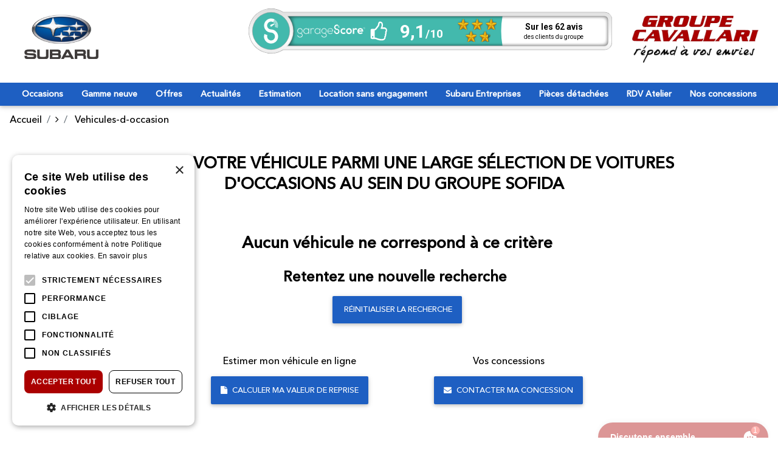

--- FILE ---
content_type: text/html; charset=utf-8
request_url: https://www.cavallari.fr/subaru/voitures/vehicules-d-occasion/
body_size: 16415
content:
<!DOCTYPE HTML> <!--[if lt IE 7]><html class="no-js lt-ie9 lt-ie8 lt-ie7" lang="fr-fr"><![endif]--> <!--[if IE 7]><html class="no-js lt-ie9 lt-ie8 ie7" lang="fr-fr"><![endif]--> <!--[if IE 8]><html class="no-js lt-ie9 ie8" lang="fr-fr"><![endif]--> <!--[if gt IE 8]><html class="no-js ie9" lang="fr-fr"><![endif]--><html lang="fr-fr"><head><meta charset="utf-8" /><title>Subaru Cavallari recherche pour vous votre voiture d&#039;occasion</title><meta name="description" content="Achetez au meilleur prix votre voiture d&#039;occasion. Toutes les annonces voiture à vendre par des professionnels sur Subaru Cavallari" /><meta name="keywords" content="véhicule d&#039;occasion, Subaru Cavallari" /><meta name="robots" content="index,follow" /><meta name="viewport" content="width=device-width, minimum-scale=0.25, maximum-scale=1.6, initial-scale=1.0, shrink-to-fit=no, user-scalable=no" /><meta name="mobile-web-app-capable" content="yes" /><meta name="author" content="NEXTLANE LIVESTORE" /><meta name="HandheldFriendly" content="true"/><meta name="MobileOptimized" content="320"/><link rel="icon" type="image/vnd.microsoft.icon" href="/subaru/img/favicon-12.ico?1643197692" /><link rel="shortcut icon" type="image/x-icon" href="/subaru/img/favicon-12.ico?1643197692" /><link rel="canonical" href="https://www.cavallari.fr/subaru/voitures/vehicules-d-occasion/" /><link rel="stylesheet" href="https://www.cavallari.fr/subaru/themes/webstore-v3/css/mdbootstrap/bootstrap.min.css" type="text/css" media="all" /><link rel="stylesheet" href="https://www.cavallari.fr/subaru/themes/webstore-v3/css/mdbootstrap/mdb.min.css" type="text/css" media="all" /><link rel="stylesheet" href="/subaru/themes/webstore-v3/css/global.css" type="text/css" media="all" /><link rel="stylesheet" href="/subaru/themes/webstore-v3/css/autoload/fonts_icons.css" type="text/css" media="all" /><link rel="stylesheet" href="/subaru/themes/webstore-v3/css/autoload/highdpi.css" type="text/css" media="all" /><link rel="stylesheet" href="/subaru/themes/webstore-v3/css/autoload/owl.carousel.min.css" type="text/css" media="all" /><link rel="stylesheet" href="/subaru/themes/webstore-v3/css/autoload/owl.theme.default.min.css" type="text/css" media="all" /><link rel="stylesheet" href="/subaru/themes/webstore-v3/css/autoload/perfect_scrollbar.css" type="text/css" media="all" /><link rel="stylesheet" href="/subaru/themes/webstore-v3/css/autoload/responsive-tables.css" type="text/css" media="all" /><link rel="stylesheet" href="/subaru/modules/ads_algolia_front/views/css/lib/ion.rangeSlider-2.2.0/src/ion.rangeSlider.css" type="text/css" media="all" /><link rel="stylesheet" href="/subaru/modules/ads_algolia_front/views/css/lib/ion.rangeSlider-2.2.0/src/ion.rangeSlider.skinFlat.css" type="text/css" media="all" /><link rel="stylesheet" href="/subaru/themes/webstore-v3/css/modules/ads_algolia_front/views/css/listing.css" type="text/css" media="all" /><link rel="stylesheet" href="/subaru/themes/webstore-v3/css/modules/prestablog/views/css/grid-for-1-6-module.css" type="text/css" media="all" /><link rel="stylesheet" href="/subaru/modules/themeconfigurator/css/hooks.css" type="text/css" media="all" /><link rel="stylesheet" href="/subaru/js/jquery/plugins/fancybox/jquery.fancybox.css" type="text/css" media="all" /><link rel="stylesheet" href="/subaru/modules/ads_globalsettings/generate/font-webstore/fonts.css" type="text/css" media="all" /><link rel="stylesheet" href="/subaru/themes/webstore-v3/css/tools/selectize.css" type="text/css" media="all" /><link rel="stylesheet" href="/subaru/modules/ads_globalsettings/generate/fonts/Subaru/fonts.css" type="text/css" media="all" /><link rel="stylesheet" href="/subaru/modules/ads_globalsettings/css/jquery.mCustomScrollbar.min.css" type="text/css" media="all" /><link rel="stylesheet" href="/subaru/modules/ads_globalsettings/css/custom.css" type="text/css" media="all" /><link rel="stylesheet" href="/subaru/themes/webstore-v3/css/modules/ads_addbuttoncmsseo/css/ads_addbuttoncmsseo.css" type="text/css" media="all" /><link rel="stylesheet" href="/subaru/themes/webstore-v3/css/modules/ads_newproducttab/css/ads_newproducttab.css" type="text/css" media="all" /><link rel="stylesheet" href="/subaru/themes/webstore-v3/css/modules/ads_comparator_listing/css/ads_comparator_listing.css" type="text/css" media="all" /><link rel="stylesheet" href="/subaru/modules/smartultimatevcaddons/smile_fonts/Defaults/Defaults.css" type="text/css" media="all" /><link rel="stylesheet" href="/subaru/modules/smartultimatevcaddons/assets/min-css/ultimate.min.css" type="text/css" media="all" /><link rel="stylesheet" href="/subaru/modules/smartultimatevcaddons/assets/slick/slick.css" type="text/css" media="all" /><link rel="stylesheet" href="/subaru/modules/smartultimatevcaddons/assets/slick/icons.css" type="text/css" media="all" /><link rel="stylesheet" href="/subaru/modules/smartultimatevcaddons/assets/min-css/ib2-style.min.css" type="text/css" media="all" /><link rel="stylesheet" href="/subaru/modules/smartultimatevcaddons/assets/min-css/background-style.min.css" type="text/css" media="all" /><link rel="stylesheet" href="/subaru/themes/webstore-v3/css/modules/jscomposer/assets/css/js_composer.css" type="text/css" media="all" /><link rel="stylesheet" href="/subaru/modules/smartultimatevcaddons/assets/min-css/animate.min.css" type="text/css" media="all" /><link rel="stylesheet" href="/subaru/modules/smartultimatevcaddons/assets/min-css/style.min.css" type="text/css" media="all" /><link rel="stylesheet" href="/subaru/modules/smartultimatevcaddons/assets/min-css/vc-fronteditor.min.css" type="text/css" media="all" /><link rel="stylesheet" href="/subaru/modules/ads_customstyle/css/responsive.css" type="text/css" media="all" /><link rel="stylesheet" href="/subaru/modules/ets_megamenu/views/css/font-awesome.css" type="text/css" media="all" /><link rel="stylesheet" href="/subaru/themes/webstore-v3/css/modules/ets_megamenu/views/css/megamenu.css" type="text/css" media="all" /><link rel="stylesheet" href="/subaru/modules/ets_megamenu/views/css/fix16.css" type="text/css" media="all" /><link rel="stylesheet" href="/subaru/modules/ets_megamenu/views/css/animate.css" type="text/css" media="all" /><link rel="stylesheet" href="/subaru/modules/ets_cfultimate/views/css/select2.min.css" type="text/css" media="all" /><link rel="stylesheet" href="/subaru/modules/ets_cfultimate/views/css/font-awesome.css" type="text/css" media="all" /><link rel="stylesheet" href="/subaru/modules/ets_cfultimate/views/css/date.css" type="text/css" media="all" /><link rel="stylesheet" href="/subaru/modules/ets_cfultimate/views/css/style.css" type="text/css" media="all" /><link rel="stylesheet" href="/subaru/modules/ets_cfultimate/views/css/style16.css" type="text/css" media="all" /><link rel="stylesheet" href="/subaru/modules/ets_cfultimate/views/css/skin.min.css" type="text/css" media="all" /><link rel="stylesheet" href="/subaru/modules/layerslider/views/css/layerslider/layerslider.css?v=6.6.9" type="text/css" media="all" /><link rel="stylesheet" href="/subaru/modules/layerslider/views/lib/font-awesome/css/font-awesome.min.css?v=4.7.0" type="text/css" media="all" /> 
<script type="text/javascript" data-keepinline="true">(window.gaDevIds=window.gaDevIds||[]).push('d6YPbH');
				(function(i,s,o,g,r,a,m){i['GoogleAnalyticsObject']=r;i[r]=i[r]||function(){
				(i[r].q=i[r].q||[]).push(arguments)},i[r].l=1*new Date();a=s.createElement(o),
				m=s.getElementsByTagName(o)[0];a.async=1;a.src=g;m.parentNode.insertBefore(a,m)
				})(window,document,'script','//www.google-analytics.com/analytics.js','ga');
				ga('create', ' ', 'auto');
				ga('require', 'ec');</script>
<script type="text/javascript" data-keepinline="true">(function(w,d,s,l,i){w[l]=w[l]||[];w[l].push({'gtm.start':
				new Date().getTime(),event:'gtm.js'});var f=d.getElementsByTagName(s)[0],
				j=d.createElement(s),dl=l!='dataLayer'?'&l='+l:'';j.defer=true;j.src=
				'//www.googletagmanager.com/gtm.js?id='+i+dl;f.parentNode.insertBefore(j,f);
				})(window,document,'script','dataLayer','GTM-K9667MK');</script> <style>.ets_mm_megamenu .mm_menus_li .h4,
.ets_mm_megamenu .mm_menus_li .h5,
.ets_mm_megamenu .mm_menus_li .h6,
.ets_mm_megamenu .mm_menus_li .h1,
.ets_mm_megamenu .mm_menus_li .h2,
.ets_mm_megamenu .mm_menus_li .h3,
.ets_mm_megamenu .mm_menus_li .h4 *:not(i),
.ets_mm_megamenu .mm_menus_li .h5 *:not(i),
.ets_mm_megamenu .mm_menus_li .h6 *:not(i),
.ets_mm_megamenu .mm_menus_li .h1 *:not(i),
.ets_mm_megamenu .mm_menus_li .h2 *:not(i),
.ets_mm_megamenu .mm_menus_li .h3 *:not(i),
.ets_mm_megamenu .mm_menus_li > a{
    font-family: inherit;
}
.ets_mm_megamenu *:not(.fa):not(i){
    font-family: inherit;
}

.ets_mm_block *{
    font-size: 15px;
} 

.ets_mm_megamenu.layout_layout1{
    background: #1e5fc2;
}

.layout_layout1 .mm_columns_ul .h1,
.layout_layout1 .mm_columns_ul .h2,
.layout_layout1 .mm_columns_ul .h3,
.layout_layout1 .mm_columns_ul .h4,
.layout_layout1 .mm_columns_ul .h5,
.layout_layout1 .mm_columns_ul .h6,
.layout_layout1 .mm_columns_ul .ets_mm_block > .h1 a,
.layout_layout1 .mm_columns_ul .ets_mm_block > .h2 a,
.layout_layout1 .mm_columns_ul .ets_mm_block > .h3 a,
.layout_layout1 .mm_columns_ul .ets_mm_block > .h4 a,
.layout_layout1 .mm_columns_ul .ets_mm_block > .h5 a,
.layout_layout1 .mm_columns_ul .ets_mm_block > .h6 a,
#header .layout_layout1 .mm_columns_ul .ets_mm_block > .h1 a,
#header .layout_layout1 .mm_columns_ul .ets_mm_block > .h2 a,
#header .layout_layout1 .mm_columns_ul .ets_mm_block > .h3 a,
#header .layout_layout1 .mm_columns_ul .ets_mm_block > .h4 a,
#header .layout_layout1 .mm_columns_ul .ets_mm_block > .h5 a,
#header .layout_layout1 .mm_columns_ul .ets_mm_block > .h6 a,
.layout_layout1 .mm_columns_ul .h1,
.layout_layout1 .mm_columns_ul .h2,
.layout_layout1 .mm_columns_ul .h3,
.layout_layout1 .mm_columns_ul .h4,
.layout_layout1 .mm_columns_ul .h5,
.layout_layout1 .mm_columns_ul .h6{
    color: #346fc8;
}


@media (min-width: 768px){
/*layout 1*/
   
    .layout_layout1 .ets_mm_megamenu_content{
      background: linear-gradient(#FFFFFF, #F2F2F2) repeat scroll 0 0 rgba(0, 0, 0, 0);
      background: -webkit-linear-gradient(#FFFFFF, #F2F2F2) repeat scroll 0 0 rgba(0, 0, 0, 0);
      background: -o-linear-gradient(#FFFFFF, #F2F2F2) repeat scroll 0 0 rgba(0, 0, 0, 0);
    }
    .ets_mm_megamenu.layout_layout1:not(.ybc_vertical_menu) .mm_menus_ul{
         background: #1e5fc2;
    }

    #header .layout_layout1:not(.ybc_vertical_menu) .mm_menus_li > a,
    .layout_layout1 .ybc-menu-vertical-button,
    .layout_layout1 .mm_extra_item *{
        color: #ffffff
    }
    .layout_layout1 .ybc-menu-vertical-button .ybc-menu-button-toggle_icon_default .icon-bar{
        background-color: #ffffff
    }
    .layout_layout1 .mm_menus_li:hover > a, 
    .layout_layout1 .mm_menus_li.active > a,
    #header .layout_layout1 .mm_menus_li:hover > a,
    #header .layout_layout1 .mm_menus_li.menu_hover > a,
    .layout_layout1:hover .ybc-menu-vertical-button,
    .layout_layout1 .mm_extra_item button[type="submit"]:hover i,
    #header .layout_layout1 .mm_menus_li.active > a{
        color: #346fc8;
        background: #ffffff;
    }
    
    .layout_layout1:not(.ybc_vertical_menu) .mm_menus_li > a:before
    .layout_layout1 .mm_menus_li.active,
    .layout_layout1.ybc_vertical_menu:hover .ybc-menu-vertical-button:before,
    .layout_layout1:hover .ybc-menu-vertical-button .ybc-menu-button-toggle_icon_default .icon-bar,
    .ybc-menu-vertical-button.layout_layout1:hover{background-color: #346fc8;}
    
    .layout_layout1:not(.ybc_vertical_menu) .mm_menus_li:hover > a,
    .layout_layout1:not(.ybc_vertical_menu) .mm_menus_li.active > a
    .layout_layout1:not(.ybc_vertical_menu) .mm_menus_li.menu_hover > a,
    .ets_mm_megamenu.layout_layout1.ybc_vertical_menu:hover,
    #header .layout_layout1:not(.ybc_vertical_menu) .mm_menus_li:hover > a,
    #header .layout_layout1:not(.ybc_vertical_menu) .mm_menus_li.menu_hover > a,
    .ets_mm_megamenu.layout_layout1.ybc_vertical_menu:hover{
        background: #ffffff;
    }
    
    .layout_layout1.ets_mm_megamenu .mm_columns_ul,
    .layout_layout1.ybc_vertical_menu .mm_menus_ul{
        background-color: #ffffff;
    }
    #header .layout_layout1 .ets_mm_block_content a,
    #header .layout_layout1 .ets_mm_block_content p,
    .layout_layout1.ybc_vertical_menu .mm_menus_li > a,
    #header .layout_layout1.ybc_vertical_menu .mm_menus_li > a{
        color: #000000;
    }
    
  
    
    .layout_layout1 li:hover > a,
    .layout_layout1 li > a:hover,
    .layout_layout1 .mm_tabs_li.open .mm_tab_toggle_title,
    .layout_layout1 .mm_tabs_li.open .mm_tab_toggle_title a,
    .layout_layout1 .mm_tabs_li:hover .mm_tab_toggle_title,
    .layout_layout1 .mm_tabs_li:hover .mm_tab_toggle_title a,
    #header .layout_layout1 .mm_tabs_li.open .mm_tab_toggle_title,
    #header .layout_layout1 .mm_tabs_li.open .mm_tab_toggle_title a,
    #header .layout_layout1 .mm_tabs_li:hover .mm_tab_toggle_title,
    #header .layout_layout1 .mm_tabs_li:hover .mm_tab_toggle_title a,
    .layout_layout1.ybc_vertical_menu .mm_menus_li > a,
    #header .layout_layout1 li:hover > a,
    .layout_layout1.ybc_vertical_menu .mm_menus_li:hover > a,
    #header .layout_layout1.ybc_vertical_menu .mm_menus_li:hover > a,
    #header .layout_layout1 .mm_columns_ul .mm_block_type_product .product-title > a:hover,
    #header .layout_layout1 li > a:hover{color: #346fc8;}
    
    
/*end layout 1*/
    
    
    /*layout 2*/
    .ets_mm_megamenu.layout_layout2{
        background-color: #3cabdb;
    }
    
    #header .layout_layout2:not(.ybc_vertical_menu) .mm_menus_li > a,
    .layout_layout2 .ybc-menu-vertical-button,
    .layout_layout2 .mm_extra_item *{
        color: #ffffff
    }
    .layout_layout2 .ybc-menu-vertical-button .ybc-menu-button-toggle_icon_default .icon-bar{
        background-color: #ffffff
    }
    .layout_layout2:not(.ybc_vertical_menu) .mm_menus_li:hover > a, 
    .layout_layout2:not(.ybc_vertical_menu) .mm_menus_li.active > a,
    #header .layout_layout2:not(.ybc_vertical_menu) .mm_menus_li:hover > a,
    .layout_layout2:hover .ybc-menu-vertical-button,
    .layout_layout2 .mm_extra_item button[type="submit"]:hover i,
    #header .layout_layout2:not(.ybc_vertical_menu) .mm_menus_li.active > a{color: #ffffff;}
    
    .layout_layout2:hover .ybc-menu-vertical-button .ybc-menu-button-toggle_icon_default .icon-bar{
        background-color: #ffffff;
    }
    .layout_layout2:not(.ybc_vertical_menu) .mm_menus_li:hover > a,
    #header .layout_layout2:not(.ybc_vertical_menu) .mm_menus_li:hover > a,
    .ets_mm_megamenu.layout_layout2.ybc_vertical_menu:hover{
        background-color: #50b4df;
    }
    
    .layout_layout2.ets_mm_megamenu .mm_columns_ul,
    .layout_layout2.ybc_vertical_menu .mm_menus_ul{
        background-color: #ffffff;
    }
    #header .layout_layout2 .ets_mm_block_content a,
    .layout_layout2.ybc_vertical_menu .mm_menus_li > a,
    #header .layout_layout2.ybc_vertical_menu .mm_menus_li > a,
    #header .layout_layout2 .ets_mm_block_content p{
        color: #666666;
    }
    
    .layout_layout2 .mm_columns_ul .h1,
    .layout_layout2 .mm_columns_ul .h2,
    .layout_layout2 .mm_columns_ul .h3,
    .layout_layout2 .mm_columns_ul .h4,
    .layout_layout2 .mm_columns_ul .h5,
    .layout_layout2 .mm_columns_ul .h6,
    .layout_layout2 .mm_columns_ul .ets_mm_block > .h1 a,
    .layout_layout2 .mm_columns_ul .ets_mm_block > .h2 a,
    .layout_layout2 .mm_columns_ul .ets_mm_block > .h3 a,
    .layout_layout2 .mm_columns_ul .ets_mm_block > .h4 a,
    .layout_layout2 .mm_columns_ul .ets_mm_block > .h5 a,
    .layout_layout2 .mm_columns_ul .ets_mm_block > .h6 a,
    #header .layout_layout2 .mm_columns_ul .ets_mm_block > .h1 a,
    #header .layout_layout2 .mm_columns_ul .ets_mm_block > .h2 a,
    #header .layout_layout2 .mm_columns_ul .ets_mm_block > .h3 a,
    #header .layout_layout2 .mm_columns_ul .ets_mm_block > .h4 a,
    #header .layout_layout2 .mm_columns_ul .ets_mm_block > .h5 a,
    #header .layout_layout2 .mm_columns_ul .ets_mm_block > .h6 a,
    .layout_layout2 .mm_columns_ul .h1,
    .layout_layout2 .mm_columns_ul .h2,
    .layout_layout2 .mm_columns_ul .h3,
    .layout_layout2 .mm_columns_ul .h4,
    .layout_layout2 .mm_columns_ul .h5,
    .layout_layout2 .mm_columns_ul .h6{
        color: #414141;
    }
    
    
    .layout_layout2 li:hover > a,
    .layout_layout2 li > a:hover,
    .layout_layout2 .mm_tabs_li.open .mm_tab_toggle_title,
    .layout_layout2 .mm_tabs_li.open .mm_tab_toggle_title a,
    .layout_layout2 .mm_tabs_li:hover .mm_tab_toggle_title,
    .layout_layout2 .mm_tabs_li:hover .mm_tab_toggle_title a,
    #header .layout_layout2 .mm_tabs_li.open .mm_tab_toggle_title,
    #header .layout_layout2 .mm_tabs_li.open .mm_tab_toggle_title a,
    #header .layout_layout2 .mm_tabs_li:hover .mm_tab_toggle_title,
    #header .layout_layout2 .mm_tabs_li:hover .mm_tab_toggle_title a,
    #header .layout_layout2 li:hover > a,
    .layout_layout2.ybc_vertical_menu .mm_menus_li > a,
    .layout_layout2.ybc_vertical_menu .mm_menus_li:hover > a,
    #header .layout_layout2.ybc_vertical_menu .mm_menus_li:hover > a,
    #header .layout_layout2 .mm_columns_ul .mm_block_type_product .product-title > a:hover,
    #header .layout_layout2 li > a:hover{color: #fc4444;}
    
    
    
    /*layout 3*/
    .ets_mm_megamenu.layout_layout3,
    .layout_layout3 .mm_tab_li_content{
        background-color: #333333;
        
    }
    #header .layout_layout3:not(.ybc_vertical_menu) .mm_menus_li > a,
    .layout_layout3 .ybc-menu-vertical-button,
    .layout_layout3 .mm_extra_item *{
        color: #ffffff
    }
    .layout_layout3 .ybc-menu-vertical-button .ybc-menu-button-toggle_icon_default .icon-bar{
        background-color: #ffffff
    }
    .layout_layout3 .mm_menus_li:hover > a, 
    .layout_layout3 .mm_menus_li.active > a,
    .layout_layout3 .mm_extra_item button[type="submit"]:hover i,
    #header .layout_layout3 .mm_menus_li:hover > a,
    #header .layout_layout3 .mm_menus_li.active > a,
    .layout_layout3:hover .ybc-menu-vertical-button,
    .layout_layout3:hover .ybc-menu-vertical-button .ybc-menu-button-toggle_icon_default .icon-bar{
        color: #ffffff;
    }
    
    .layout_layout3:not(.ybc_vertical_menu) .mm_menus_li:hover > a,
    #header .layout_layout3:not(.ybc_vertical_menu) .mm_menus_li:hover > a,
    .ets_mm_megamenu.layout_layout3.ybc_vertical_menu:hover,
    .layout_layout3 .mm_tabs_li.open .mm_columns_contents_ul,
    .layout_layout3 .mm_tabs_li.open .mm_tab_li_content {
        background-color: #000000;
    }
    .layout_layout3 .mm_tabs_li.open.mm_tabs_has_content .mm_tab_li_content .mm_tab_name::before{
        border-right-color: #000000;
    }
    .layout_layout3.ets_mm_megamenu .mm_columns_ul,
    .ybc_vertical_menu.layout_layout3 .mm_menus_ul.ets_mn_submenu_full_height .mm_menus_li:hover a::before,
    .layout_layout3.ybc_vertical_menu .mm_menus_ul{
        background-color: #000000;
        border-color: #000000;
    }
    #header .layout_layout3 .ets_mm_block_content a,
    #header .layout_layout3 .ets_mm_block_content p,
    .layout_layout3.ybc_vertical_menu .mm_menus_li > a,
    #header .layout_layout3.ybc_vertical_menu .mm_menus_li > a{
        color: #dcdcdc;
    }
    
    .layout_layout3 .mm_columns_ul .h1,
    .layout_layout3 .mm_columns_ul .h2,
    .layout_layout3 .mm_columns_ul .h3,
    .layout_layout3 .mm_columns_ul .h4,
    .layout_layout3 .mm_columns_ul .h5,
    .layout_layout3 .mm_columns_ul .h6,
    .layout_layout3 .mm_columns_ul .ets_mm_block > .h1 a,
    .layout_layout3 .mm_columns_ul .ets_mm_block > .h2 a,
    .layout_layout3 .mm_columns_ul .ets_mm_block > .h3 a,
    .layout_layout3 .mm_columns_ul .ets_mm_block > .h4 a,
    .layout_layout3 .mm_columns_ul .ets_mm_block > .h5 a,
    .layout_layout3 .mm_columns_ul .ets_mm_block > .h6 a,
    #header .layout_layout3 .mm_columns_ul .ets_mm_block > .h1 a,
    #header .layout_layout3 .mm_columns_ul .ets_mm_block > .h2 a,
    #header .layout_layout3 .mm_columns_ul .ets_mm_block > .h3 a,
    #header .layout_layout3 .mm_columns_ul .ets_mm_block > .h4 a,
    #header .layout_layout3 .mm_columns_ul .ets_mm_block > .h5 a,
    #header .layout_layout3 .mm_columns_ul .ets_mm_block > .h6 a,
    .layout_layout3 .mm_columns_ul .h1,
    .layout_layout3 .mm_columns_ul .h2,
    .layout_layout3 .mm_columns_ul .h3,
    .layout_layout3.ybc_vertical_menu .mm_menus_li:hover > a,
    #header .layout_layout3.ybc_vertical_menu .mm_menus_li:hover > a,
    .layout_layout3 .mm_columns_ul .h4,
    .layout_layout3 .mm_columns_ul .h5,
    .layout_layout3 .mm_columns_ul .h6{
        color: #ec4249;
    }
    
    
    .layout_layout3 li:hover > a,
    .layout_layout3 li > a:hover,
    .layout_layout3 .mm_tabs_li.open .mm_tab_toggle_title,
    .layout_layout3 .mm_tabs_li.open .mm_tab_toggle_title a,
    .layout_layout3 .mm_tabs_li:hover .mm_tab_toggle_title,
    .layout_layout3 .mm_tabs_li:hover .mm_tab_toggle_title a,
    #header .layout_layout3 .mm_tabs_li.open .mm_tab_toggle_title,
    #header .layout_layout3 .mm_tabs_li.open .mm_tab_toggle_title a,
    #header .layout_layout3 .mm_tabs_li:hover .mm_tab_toggle_title,
    #header .layout_layout3 .mm_tabs_li:hover .mm_tab_toggle_title a,
    #header .layout_layout3 li:hover > a,
    #header .layout_layout3 .mm_columns_ul .mm_block_type_product .product-title > a:hover,
    #header .layout_layout3 li > a:hover,
    .layout_layout3.ybc_vertical_menu .mm_menus_li > a,
    .layout_layout3 .has-sub .ets_mm_categories li > a:hover,
    #header .layout_layout3 .has-sub .ets_mm_categories li > a:hover{color: #fc4444;}
    
    
    /*layout 4*/
    
    .ets_mm_megamenu.layout_layout4{
        background-color: #ffffff;
    }
    .ets_mm_megamenu.layout_layout4:not(.ybc_vertical_menu) .mm_menus_ul{
         background: #ffffff;
    }

    #header .layout_layout4:not(.ybc_vertical_menu) .mm_menus_li > a,
    .layout_layout4 .ybc-menu-vertical-button,
    .layout_layout4 .mm_extra_item *{
        color: #333333
    }
    .layout_layout4 .ybc-menu-vertical-button .ybc-menu-button-toggle_icon_default .icon-bar{
        background-color: #333333
    }
    
    .layout_layout4 .mm_menus_li:hover > a, 
    .layout_layout4 .mm_menus_li.active > a,
    #header .layout_layout4 .mm_menus_li:hover > a,
    .layout_layout4:hover .ybc-menu-vertical-button,
    #header .layout_layout4 .mm_menus_li.active > a{color: #ffffff;}
    
    .layout_layout4:hover .ybc-menu-vertical-button .ybc-menu-button-toggle_icon_default .icon-bar{
        background-color: #ffffff;
    }
    
    .layout_layout4:not(.ybc_vertical_menu) .mm_menus_li:hover > a,
    .layout_layout4:not(.ybc_vertical_menu) .mm_menus_li.active > a,
    .layout_layout4:not(.ybc_vertical_menu) .mm_menus_li:hover > span, 
    .layout_layout4:not(.ybc_vertical_menu) .mm_menus_li.active > span,
    #header .layout_layout4:not(.ybc_vertical_menu) .mm_menus_li:hover > a, 
    #header .layout_layout4:not(.ybc_vertical_menu) .mm_menus_li.active > a,
    .layout_layout4:not(.ybc_vertical_menu) .mm_menus_li:hover > a,
    #header .layout_layout4:not(.ybc_vertical_menu) .mm_menus_li:hover > a,
    .ets_mm_megamenu.layout_layout4.ybc_vertical_menu:hover,
    #header .layout_layout4 .mm_menus_li:hover > span, 
    #header .layout_layout4 .mm_menus_li.active > span{
        background-color: #ec4249;
    }
    .layout_layout4 .ets_mm_megamenu_content {
      border-bottom-color: #ec4249;
    }
    
    .layout_layout4.ets_mm_megamenu .mm_columns_ul,
    .ybc_vertical_menu.layout_layout4 .mm_menus_ul .mm_menus_li:hover a::before,
    .layout_layout4.ybc_vertical_menu .mm_menus_ul{
        background-color: #ffffff;
    }
    #header .layout_layout4 .ets_mm_block_content a,
    .layout_layout4.ybc_vertical_menu .mm_menus_li > a,
    #header .layout_layout4.ybc_vertical_menu .mm_menus_li > a,
    #header .layout_layout4 .ets_mm_block_content p{
        color: #666666;
    }
    
    .layout_layout4 .mm_columns_ul .h1,
    .layout_layout4 .mm_columns_ul .h2,
    .layout_layout4 .mm_columns_ul .h3,
    .layout_layout4 .mm_columns_ul .h4,
    .layout_layout4 .mm_columns_ul .h5,
    .layout_layout4 .mm_columns_ul .h6,
    .layout_layout4 .mm_columns_ul .ets_mm_block > .h1 a,
    .layout_layout4 .mm_columns_ul .ets_mm_block > .h2 a,
    .layout_layout4 .mm_columns_ul .ets_mm_block > .h3 a,
    .layout_layout4 .mm_columns_ul .ets_mm_block > .h4 a,
    .layout_layout4 .mm_columns_ul .ets_mm_block > .h5 a,
    .layout_layout4 .mm_columns_ul .ets_mm_block > .h6 a,
    #header .layout_layout4 .mm_columns_ul .ets_mm_block > .h1 a,
    #header .layout_layout4 .mm_columns_ul .ets_mm_block > .h2 a,
    #header .layout_layout4 .mm_columns_ul .ets_mm_block > .h3 a,
    #header .layout_layout4 .mm_columns_ul .ets_mm_block > .h4 a,
    #header .layout_layout4 .mm_columns_ul .ets_mm_block > .h5 a,
    #header .layout_layout4 .mm_columns_ul .ets_mm_block > .h6 a,
    .layout_layout4 .mm_columns_ul .h1,
    .layout_layout4 .mm_columns_ul .h2,
    .layout_layout4 .mm_columns_ul .h3,
    .layout_layout4 .mm_columns_ul .h4,
    .layout_layout4 .mm_columns_ul .h5,
    .layout_layout4 .mm_columns_ul .h6{
        color: #414141;
    }
    
    .layout_layout4 li:hover > a,
    .layout_layout4 li > a:hover,
    .layout_layout4 .mm_tabs_li.open .mm_tab_toggle_title,
    .layout_layout4 .mm_tabs_li.open .mm_tab_toggle_title a,
    .layout_layout4 .mm_tabs_li:hover .mm_tab_toggle_title,
    .layout_layout4 .mm_tabs_li:hover .mm_tab_toggle_title a,
    #header .layout_layout4 .mm_tabs_li.open .mm_tab_toggle_title,
    #header .layout_layout4 .mm_tabs_li.open .mm_tab_toggle_title a,
    #header .layout_layout4 .mm_tabs_li:hover .mm_tab_toggle_title,
    #header .layout_layout4 .mm_tabs_li:hover .mm_tab_toggle_title a,
    #header .layout_layout4 li:hover > a,
    .layout_layout4.ybc_vertical_menu .mm_menus_li > a,
    .layout_layout4.ybc_vertical_menu .mm_menus_li:hover > a,
    #header .layout_layout4.ybc_vertical_menu .mm_menus_li:hover > a,
    #header .layout_layout4 .mm_columns_ul .mm_block_type_product .product-title > a:hover,
    #header .layout_layout4 li > a:hover{color: #ec4249;}
    
    /* end layout 4*/
    
    
    
    
    /* Layout 5*/
    .ets_mm_megamenu.layout_layout5{
        background-color: #f6f6f6;
    }
    .ets_mm_megamenu.layout_layout5:not(.ybc_vertical_menu) .mm_menus_ul{
         background: #f6f6f6;
    }
    
    #header .layout_layout5:not(.ybc_vertical_menu) .mm_menus_li > a,
    .layout_layout5 .ybc-menu-vertical-button,
    .layout_layout5 .mm_extra_item *{
        color: #333333
    }
    .layout_layout5 .ybc-menu-vertical-button .ybc-menu-button-toggle_icon_default .icon-bar{
        background-color: #333333
    }
    .layout_layout5 .mm_menus_li:hover > a, 
    .layout_layout5 .mm_menus_li.active > a,
    .layout_layout5 .mm_extra_item button[type="submit"]:hover i,
    #header .layout_layout5 .mm_menus_li:hover > a,
    #header .layout_layout5 .mm_menus_li.active > a,
    .layout_layout5:hover .ybc-menu-vertical-button{
        color: #ec4249;
    }
    .layout_layout5:hover .ybc-menu-vertical-button .ybc-menu-button-toggle_icon_default .icon-bar{
        background-color: #ec4249;
    }
    
    .layout_layout5 .mm_menus_li > a:before{background-color: #ec4249;}
    

    .layout_layout5:not(.ybc_vertical_menu) .mm_menus_li:hover > a,
    #header .layout_layout5:not(.ybc_vertical_menu) .mm_menus_li:hover > a,
    .ets_mm_megamenu.layout_layout5.ybc_vertical_menu:hover,
    #header .layout_layout5 .mm_menus_li:hover > a{
        background-color: ;
    }
    
    .layout_layout5.ets_mm_megamenu .mm_columns_ul,
    .ybc_vertical_menu.layout_layout5 .mm_menus_ul .mm_menus_li:hover a::before,
    .layout_layout5.ybc_vertical_menu .mm_menus_ul{
        background-color: #ffffff;
    }
    #header .layout_layout5 .ets_mm_block_content a,
    .layout_layout5.ybc_vertical_menu .mm_menus_li > a,
    #header .layout_layout5.ybc_vertical_menu .mm_menus_li > a,
    #header .layout_layout5 .ets_mm_block_content p{
        color: #333333;
    }
    
    .layout_layout5 .mm_columns_ul .h1,
    .layout_layout5 .mm_columns_ul .h2,
    .layout_layout5 .mm_columns_ul .h3,
    .layout_layout5 .mm_columns_ul .h4,
    .layout_layout5 .mm_columns_ul .h5,
    .layout_layout5 .mm_columns_ul .h6,
    .layout_layout5 .mm_columns_ul .ets_mm_block > .h1 a,
    .layout_layout5 .mm_columns_ul .ets_mm_block > .h2 a,
    .layout_layout5 .mm_columns_ul .ets_mm_block > .h3 a,
    .layout_layout5 .mm_columns_ul .ets_mm_block > .h4 a,
    .layout_layout5 .mm_columns_ul .ets_mm_block > .h5 a,
    .layout_layout5 .mm_columns_ul .ets_mm_block > .h6 a,
    #header .layout_layout5 .mm_columns_ul .ets_mm_block > .h1 a,
    #header .layout_layout5 .mm_columns_ul .ets_mm_block > .h2 a,
    #header .layout_layout5 .mm_columns_ul .ets_mm_block > .h3 a,
    #header .layout_layout5 .mm_columns_ul .ets_mm_block > .h4 a,
    #header .layout_layout5 .mm_columns_ul .ets_mm_block > .h5 a,
    #header .layout_layout5 .mm_columns_ul .ets_mm_block > .h6 a,
    .layout_layout5 .mm_columns_ul .h1,
    .layout_layout5 .mm_columns_ul .h2,
    .layout_layout5 .mm_columns_ul .h3,
    .layout_layout5 .mm_columns_ul .h4,
    .layout_layout5 .mm_columns_ul .h5,
    .layout_layout5 .mm_columns_ul .h6{
        color: #414141;
    }
    
    .layout_layout5 li:hover > a,
    .layout_layout5 li > a:hover,
    .layout_layout5 .mm_tabs_li.open .mm_tab_toggle_title,
    .layout_layout5 .mm_tabs_li.open .mm_tab_toggle_title a,
    .layout_layout5 .mm_tabs_li:hover .mm_tab_toggle_title,
    .layout_layout5 .mm_tabs_li:hover .mm_tab_toggle_title a,
    #header .layout_layout5 .mm_tabs_li.open .mm_tab_toggle_title,
    #header .layout_layout5 .mm_tabs_li.open .mm_tab_toggle_title a,
    #header .layout_layout5 .mm_tabs_li:hover .mm_tab_toggle_title,
    #header .layout_layout5 .mm_tabs_li:hover .mm_tab_toggle_title a,
    .layout_layout5.ybc_vertical_menu .mm_menus_li > a,
    #header .layout_layout5 li:hover > a,
    .layout_layout5.ybc_vertical_menu .mm_menus_li:hover > a,
    #header .layout_layout5.ybc_vertical_menu .mm_menus_li:hover > a,
    #header .layout_layout5 .mm_columns_ul .mm_block_type_product .product-title > a:hover,
    #header .layout_layout5 li > a:hover{color: #ec4249;}
    
    /*end layout 5*/
}


@media (max-width: 767px){
    .ybc-menu-vertical-button,
    .transition_floating .close_menu, 
    .transition_full .close_menu{
        background-color: #346fc8;
       
    }
  
    
    .layout_layout1 .mm_menus_li:hover > a, 
    .layout_layout1 .mm_menus_li.menu_hover > a,
    #header .layout_layout1 .mm_menus_li.menu_hover > a,
    #header .layout_layout1 .mm_menus_li:hover > a{
        color: #346fc8;
    }
    .layout_layout1 .mm_has_sub.mm_menus_li:hover .arrow::before{
        /*border-color: #346fc8;*/
    }
    
    
    .layout_layout1 .mm_menus_li:hover > a,
    .layout_layout1 .mm_menus_li.menu_hover > a,
    #header .layout_layout1 .mm_menus_li.menu_hover > a,
    #header .layout_layout1 .mm_menus_li:hover > a{
        background-color: #ffffff;
    }
    .layout_layout1 li:hover > a,
    .layout_layout1 li > a:hover,
    #header .layout_layout1 li:hover > a,
    #header .layout_layout1 .mm_columns_ul .mm_block_type_product .product-title > a:hover,
    #header .layout_layout1 li > a:hover{
        color: #346fc8;
    }
    
    /*------------------------------------------------------*/
    
    
    .layout_layout2 .mm_menus_li:hover > a, 
    #header .layout_layout2 .mm_menus_li:hover > a{color: #ffffff;}
    .layout_layout2 .mm_has_sub.mm_menus_li:hover .arrow::before{
        border-color: #ffffff;
    }
    
    .layout_layout2 .mm_menus_li:hover > a,
    #header .layout_layout2 .mm_menus_li:hover > a{
        background-color: #50b4df;
    }
    .layout_layout2 li:hover > a,
    .layout_layout2 li > a:hover,
    #header .layout_layout2 li:hover > a,
    #header .layout_layout2 .mm_columns_ul .mm_block_type_product .product-title > a:hover,
    #header .layout_layout2 li > a:hover{color: #fc4444;}
    
    /*------------------------------------------------------*/
    
    

    .layout_layout3 .mm_menus_li:hover > a, 
    #header .layout_layout3 .mm_menus_li:hover > a{
        color: #ffffff;
    }
    .layout_layout3 .mm_has_sub.mm_menus_li:hover .arrow::before{
        border-color: #ffffff;
    }
    
    .layout_layout3 .mm_menus_li:hover > a,
    #header .layout_layout3 .mm_menus_li:hover > a{
        background-color: #000000;
    }
    .layout_layout3 li:hover > a,
    .layout_layout3 li > a:hover,
    #header .layout_layout3 li:hover > a,
    #header .layout_layout3 .mm_columns_ul .mm_block_type_product .product-title > a:hover,
    #header .layout_layout3 li > a:hover,
    .layout_layout3 .has-sub .ets_mm_categories li > a:hover,
    #header .layout_layout3 .has-sub .ets_mm_categories li > a:hover{color: #fc4444;}
    
    
    
    /*------------------------------------------------------*/
    
    
    .layout_layout4 .mm_menus_li:hover > a, 
    #header .layout_layout4 .mm_menus_li:hover > a{
        color: #ffffff;
    }
    
    .layout_layout4 .mm_has_sub.mm_menus_li:hover .arrow::before{
        border-color: #ffffff;
    }
    
    .layout_layout4 .mm_menus_li:hover > a,
    #header .layout_layout4 .mm_menus_li:hover > a{
        background-color: #ec4249;
    }
    .layout_layout4 li:hover > a,
    .layout_layout4 li > a:hover,
    #header .layout_layout4 li:hover > a,
    #header .layout_layout4 .mm_columns_ul .mm_block_type_product .product-title > a:hover,
    #header .layout_layout4 li > a:hover{color: #ec4249;}
    
    
    /*------------------------------------------------------*/
    
    
    .layout_layout5 .mm_menus_li:hover > a, 
    #header .layout_layout5 .mm_menus_li:hover > a{color: #ec4249;}
    .layout_layout5 .mm_has_sub.mm_menus_li:hover .arrow::before{
        border-color: #ec4249;
    }
    
    .layout_layout5 .mm_menus_li:hover > a,
    #header .layout_layout5 .mm_menus_li:hover > a{
        background-color: ;
    }
    .layout_layout5 li:hover > a,
    .layout_layout5 li > a:hover,
    #header .layout_layout5 li:hover > a,
    #header .layout_layout5 .mm_columns_ul .mm_block_type_product .product-title > a:hover,
    #header .layout_layout5 li > a:hover{color: #ec4249;}
    
    /*------------------------------------------------------*/
    
    
    
    
}</style>   <meta name="generator" content="Powered by Creative Slider 6.6.9 - Multi-Purpose, Responsive, Parallax, Mobile-Friendly Slider Module for PrestaShop." /><meta name="google-site-verification" content="Nho1vjK303Flf39yppfJ581RknCp4JOOPZ2TR5VIMF0" /> <script data-movejstoend="false">!function(f,b,e,v,n,t,s)

                {if(f.fbq)return;n=f.fbq=function(){n.callMethod?

                n.callMethod.apply(n,arguments):n.queue.push(arguments)};

                if(!f._fbq)f._fbq=n;n.push=n;n.loaded=!0;n.version='2.0';

                n.queue=[];t=b.createElement(e);t.async=!0;

                t.src=v;s=b.getElementsByTagName(e)[0];

                s.parentNode.insertBefore(t,s)}(window, document,'script',

                'https://connect.facebook.net/en_US/fbevents.js');

                fbq('init', '315156754759829');

                fbq('track', 'PageView');</script> <noscript><img height="1" width="1" style="display:none" src="https://www.facebook.com/tr?id=315156754759829&ev=PageView&noscript=1"/></noscript> <script data-movejstoend="false">!function(f,b,e,v,n,t,s)

                {if(f.fbq)return;n=f.fbq=function(){n.callMethod?

                n.callMethod.apply(n,arguments):n.queue.push(arguments)};

                if(!f._fbq)f._fbq=n;n.push=n;n.loaded=!0;n.version='2.0';

                n.queue=[];t=b.createElement(e);t.async=!0;

                t.src=v;s=b.getElementsByTagName(e)[0];

                s.parentNode.insertBefore(t,s)}(window, document,'script',

                'https://connect.facebook.net/en_US/fbevents.js');

                fbq('init', '1719550761860289');

                fbq('track', 'PageView');</script> <noscript><img height="1" width="1" style="display:none" src="https://www.facebook.com/tr?id=1719550761860289&ev=PageView&noscript=1"/></noscript>  </head><body id="recherche" class="body-subaru-cavallari white-skin recherche show-left-column hide-right-column lang_fr"><noscript><iframe src="//www.googletagmanager.com/ns.html?id=GTM-K9667MK" height="0" width="0" style="display:none;visibility:hidden"></iframe></noscript><div id="page"><div class="header-container"> <header id="header"><div class="top"> <nav class="navbar imw-navbar navbar-expand-lg scrolling-navbar"><div class="row"> <span id="vc_inline-anchor" style="display:none !important;"></span><div class="vc_row wpb_row vc_row-fluid header-top-section"><div class="vc_col-sm-12 header-top-wrapper wpb_column vc_column_container"><div class="wpb_wrapper"><div class="wpb_text_column wpb_content_element logo-header logo-header-subaru header-top-left"><div class="wpb_wrapper"><h3 class="navbar-brand"><a href="https://www.cavallari.fr/subaru/" title="Concessionnaire officiel SUBARU Côte d’Azur"><img src="https://www.cavallari.fr/subaru/img/cms/logos/SUBARU--concessionnaire-officiel_.png" alt="Concessionnaire officiel SUBARU Côte d’Azur" width="141" height="80" /> </a></h3></div></div><div class="wpb_raw_code wpb_content_element wpb_raw_html"><div class="wpb_wrapper"><div class="header-top-right"><div class="imw-score imw-score-header">  <iframe border="0" scrolling="0" frameBorder="0" src="https://widget.garagescore.com/widget/group/63e613a87c99c80002cf4097/banner?size=medium&background=true&locale=fr_FR&brand=garagescore" style="width:598px;height:94px;"></iframe></div><div class="imw-logo-cav"> <a href="https://www.cavallari.fr/" title="Groupe Cavallari, Concessionnaire agréé Subaru"><img alt="Groupe Cavallari, Concessionnaire agréé Subaru" loading="lazy" src="https://www.cavallari.fr/subaru/img/cms/logos/Concessionnaire-groupe-cavallari-1.png" width="210"/></a></div></div></div></div></div></div></div><div class="upb_no_bg" data-fadeout="" data-fadeout-percentage="30" data-parallax-content="" data-parallax-content-sense="30" data-row-effect-mobile-disable="true" data-img-parallax-mobile-disable="false" data-rtl="false" ></div><style type="text/css"></style><div id="ads_comparator_listing_top" class="float-right d-none d-sm-block d-xl-none"> <a href="javascript:displayNavBar();" title="Comparateur" rel="no-follow" class="nav-link waves-effect waves-light"> <i class="fa fa-tasks"></i> </a></div><div class="ets_mm_megamenu layout_layout1 show_icon_in_mobile transition_fade transition_floating menu-subaru sticky_disabled enable_active_menu ets-dir-ltr hook-default single_layout " data-bggray="" ><div class="ets_mm_megamenu_content"><div class="container"><div class="ets_mm_megamenu_content_content"><div class="ybc-menu-toggle ybc-menu-btn closed"> <span class="ybc-menu-button-toggle_icon"> <i class="icon-bar"></i> <i class="icon-bar"></i> <i class="icon-bar"></i> </span> Menu</div><ul class="mm_menus_ul "><li class="close_menu"><div class="pull-left"> <span class="mm_menus_back"> <i class="icon-bar"></i> <i class="icon-bar"></i> <i class="icon-bar"></i> </span> Menu</div><div class="pull-right"> <span class="mm_menus_back_icon"></span> Retour</div></li><li class="mm_menus_li mm_sub_align_full mm_has_sub" > <a href="https://www.cavallari.fr/subaru/voitures/occasion" style="font-size:14px;"> <span class="mm_menu_content_title"> Occasions <span class="mm_arrow"></span> </span> </a> <span class="arrow closed"></span><ul class="mm_columns_ul" style=" width:100%; font-size:15px;"><li class="mm_columns_li column_size_3 mm_has_sub"><ul class="mm_blocks_ul"><li data-id-block="254" class="mm_blocks_li"><div class="ets_mm_block mm_block_type_html "> <span class="h4" style="font-size:15px">Autos</span><div class="ets_mm_block_content"><ul class="mm_ss_level_1 mm_autos"><li><a href="/subaru/voitures/occasion" title="Occasions Subaru">Occasions Subaru</a></li><li><a href="/subaru/content/236-voitures-occasion-direction" title="Occasions à faible kilométrage Subaru">Occasions à faible kilométrage Subaru</a></li></ul></div></div><div class="clearfix"></div></li></ul></li><li class="mm_columns_li column_size_3 mm_has_sub"><ul class="mm_blocks_ul"><li data-id-block="255" class="mm_blocks_li"><div class="ets_mm_block mm_block_type_html "> <span class="h4" style="font-size:15px">LOA</span><div class="ets_mm_block_content"><ul><li><a href="/content/192-cavallari-mobility#Location-LOA" title="Acheter une occasion en LOA">Acheter une occasion en LOA</a></li></ul></div></div><div class="clearfix"></div></li></ul></li><li class="mm_columns_li column_size_3 mm_has_sub"><ul class="mm_blocks_ul"><li data-id-block="256" class="mm_blocks_li"><div class="ets_mm_block mm_block_type_html "> <span class="h4" style="font-size:15px">Nous sommes à votre écoute</span><div class="ets_mm_block_content"><ul class="mm_ss_level_1 mm_contact"><li> <a href="https://www.cavallari.fr/subaru/contact/subaru-occasions-demande-information" title="Envoyer une demande à Subaru Entreprise" >Envoyer une demande </a></li></ul></div></div><div class="clearfix"></div></li><li data-id-block="257" class="mm_blocks_li"><div class="ets_mm_block mm_block_type_html "> <span class="h4" style="font-size:15px">Nos services</span><div class="ets_mm_block_content"><ul class="mm_ss_level_1 mm_estimer"><li><a href="/subaru/content/25-estimation-reprise-auto" title="Estimer votre véhicule">Estimer votre véhicule</a></li><li><a href="/content/24-financement" title="Nos solutions de financement">Nos solutions de financement</a></li></ul></div></div><div class="clearfix"></div></li></ul></li></ul></li><li class="mm_menus_li mm_sub_align_full mm_has_sub" > <a href="https://www.cavallari.fr/subaru/content/51-vehicules-neufs" style="font-size:14px;"> <span class="mm_menu_content_title"> Gamme neuve <span class="mm_arrow"></span> </span> </a> <span class="arrow closed"></span><ul class="mm_columns_ul" style=" width:100%; font-size:15px;"><li class="mm_columns_li column_size_3 mm_has_sub"><ul class="mm_blocks_ul"><li data-id-block="261" class="mm_blocks_li"><div class="ets_mm_block mm_block_type_html "> <span class="h4" style="font-size:15px">Les Offres en cours</span><div class="ets_mm_block_content"><ul><li><a href="/subaru/blog/offres-c21" title="Voir les offres">Voir les offres</a></li></ul></div></div><div class="clearfix"></div></li></ul></li><li class="mm_columns_li column_size_3 mm_has_sub"><ul class="mm_blocks_ul"><li data-id-block="262" class="mm_blocks_li"><div class="ets_mm_block mm_block_type_html "> <span class="h4" style="font-size:15px">La gamme</span><div class="ets_mm_block_content"><ul><li><a href="/subaru/content/51-vehicules-neufs" title="Voir tous les modèles de la gamme neuve Subaru">Voir toute la gamme</a></li></ul></div></div><div class="clearfix"></div></li></ul></li><li class="mm_columns_li column_size_3 mm_has_sub"><ul class="mm_blocks_ul"><li data-id-block="263" class="mm_blocks_li"><div class="ets_mm_block mm_block_type_html "> <span class="h4" style="font-size:15px">Nous sommes à votre écoute</span><div class="ets_mm_block_content"><ul class="mm_ss_level_1 mm_contact"><li><a href="https://www.cavallari.fr/subaru/contact/vehicules-neufs-reservez-un-essai" title="Réserver un essai">Réserver un essai</a></li><li> <a href="https://www.cavallari.fr/subaru/contact/occasions-demande-information" title="Faire une demande " >Faire une demande </a></li></ul></div></div><div class="clearfix"></div></li><li data-id-block="264" class="mm_blocks_li"><div class="ets_mm_block mm_block_type_html "> <span class="h4" style="font-size:15px">Nos services</span><div class="ets_mm_block_content"><ul class="mm_ss_level_1 mm_estimer"><li><a href="/subaru/content/25-estimation-reprise-auto" title="Estimer votre véhicule">Estimer votre véhicule</a></li><li><a href="/content/24-financement" title="Nos solutions de financement">Nos solutions de financement</a></li></ul></div></div><div class="clearfix"></div></li></ul></li></ul></li><li class="mm_menus_li mm_sub_align_full" > <a href="https://www.cavallari.fr/subaru/blog/offres-c21" style="font-size:14px;"> <span class="mm_menu_content_title"> Offres </span> </a></li><li class="mm_menus_li mm_sub_align_full" > <a href="https://www.cavallari.fr/subaru/content/238-actualites" style="font-size:14px;"> <span class="mm_menu_content_title"> Actualités </span> </a></li><li class="mm_menus_li mm_sub_align_full mm_has_sub" > <a href="https://www.cavallari.fr/subaru/content/25-estimation-reprise-auto" style="font-size:14px;"> <span class="mm_menu_content_title"> Estimation <span class="mm_arrow"></span> </span> </a> <span class="arrow closed"></span><ul class="mm_columns_ul" style=" width:100%; font-size:15px;"><li class="mm_columns_li column_size_3 mm_has_sub"><ul class="mm_blocks_ul"><li data-id-block="274" class="mm_blocks_li"><div class="ets_mm_block mm_block_type_html "> <span class="h4" style="font-size:15px">Estimation</span><div class="ets_mm_block_content"><ul><li><a href="/subaru/content/25-estimation-reprise-auto" title="Estimer votre véhicule">Estimer votre véhicule</a></li></ul></div></div><div class="clearfix"></div></li></ul></li><li class="mm_columns_li column_size_3 mm_has_sub"><ul class="mm_blocks_ul"><li data-id-block="275" class="mm_blocks_li"><div class="ets_mm_block mm_block_type_html "> <span class="h4" style="font-size:15px">Revendre mon auto</span><div class="ets_mm_block_content"><ul><li><a href="/subaru/contact/contact-demande" title="Réserver un RDV avec un commercial">Réserver un RDV avec un commercial</a></li></ul></div></div><div class="clearfix"></div></li></ul></li></ul></li><li class="mm_menus_li mm_sub_align_full mm_has_sub" > <a href="https://www.cavallari.fr/content/192-cavallari-mobility" style="font-size:14px;"> <span class="mm_menu_content_title"> Location sans engagement <span class="mm_arrow"></span> </span> </a> <span class="arrow closed"></span><ul class="mm_columns_ul" style=" width:100%; font-size:15px;"><li class="mm_columns_li column_size_3 mm_has_sub"><ul class="mm_blocks_ul"><li data-id-block="265" class="mm_blocks_li"><div class="ets_mm_block mm_block_type_html "> <span class="h4" style="font-size:15px">Achat LOA</span><div class="ets_mm_block_content"><ul><li><a href="/content/192-cavallari-mobility#Location-LOA" title="Votre occasion en LOA">Votre occasion en LOA</a></li></ul></div></div><div class="clearfix"></div></li></ul></li><li class="mm_columns_li column_size_3 mm_has_sub"><ul class="mm_blocks_ul"><li data-id-block="266" class="mm_blocks_li"><div class="ets_mm_block mm_block_type_html "> <span class="h4" style="font-size:15px">Nous sommes à votre écoute</span><div class="ets_mm_block_content"><ul class="mm_ss_level_1 mm_contact"><li> <a href="https://www.cavallari.fr/subaru/contact/contact-demande" title="Réserver un RDV avec un commercial">Réserver un RDV avec un commercial</a></li></ul></div></div><div class="clearfix"></div></li></ul></li></ul></li><li class="mm_menus_li mm_sub_align_full mm_has_sub" > <a href="https://www.cavallari.fr/subaru/content/23-entreprise" style="font-size:14px;"> <span class="mm_menu_content_title"> Subaru Entreprises <span class="mm_arrow"></span> </span> </a> <span class="arrow closed"></span><ul class="mm_columns_ul" style=" width:100%; font-size:15px;"><li class="mm_columns_li column_size_3 mm_has_sub"><ul class="mm_blocks_ul"><li data-id-block="267" class="mm_blocks_li"><div class="ets_mm_block mm_block_type_html "> <span class="h4" style="font-size:15px">Subaru Entreprises</span><div class="ets_mm_block_content"><ul><li><a href="/subaru/content/23-entreprise" title="Nos voitures de société pour professionnels">Nos voitures de société pour professionnels</a></li></ul></div></div><div class="clearfix"></div></li></ul></li><li class="mm_columns_li column_size_3 mm_has_sub"><ul class="mm_blocks_ul"><li data-id-block="268" class="mm_blocks_li"><div class="ets_mm_block mm_block_type_html "> <span class="h4" style="font-size:15px">Découvrez nos offres</span><div class="ets_mm_block_content"><ul><li><a href="/subaru/content/298-entreprise-offres-subaru-entreprise" title="Vos offres Subaru exclusives pour les pros">Vos offres Subaru exclusives pour les pros</a></li></ul></div></div><div class="clearfix"></div></li></ul></li><li class="mm_columns_li column_size_3 mm_has_sub"><ul class="mm_blocks_ul"><li data-id-block="269" class="mm_blocks_li"><div class="ets_mm_block mm_block_type_html "> <span class="h4" style="font-size:15px">Nous sommes à votre écoute</span><div class="ets_mm_block_content"><ul class="mm_ss_level_1 mm_contact"><li> <a href="/subaru/contact/entreprise-demande-information" title="Faire une demande " >Faire une demande </a></li></ul></div></div><div class="clearfix"></div></li></ul></li></ul></li><li class="mm_menus_li mm_sub_align_full mm_has_sub" > <a href="https://www.cavallari.fr/subaru/content/35-apres-ventes-accessoires-pieces-de-rechange" style="font-size:14px;"> <span class="mm_menu_content_title"> Pièces détachées <span class="mm_arrow"></span> </span> </a> <span class="arrow closed"></span><ul class="mm_columns_ul" style=" width:100%; font-size:15px;"><li class="mm_columns_li column_size_3 mm_has_sub"><ul class="mm_blocks_ul"><li data-id-block="270" class="mm_blocks_li"><div class="ets_mm_block mm_block_type_html "> <span class="h4" style="font-size:15px">Vente</span><div class="ets_mm_block_content"><ul><li><a href="/subaru/content/35-vente-accessoires-et-pieces-de-rechange" title="Vente de Pièces détachées & Équipements Subaru">Vente de Pièces détachées & Équipements Subaru</a></li></ul></div></div><div class="clearfix"></div></li></ul></li><li class="mm_columns_li column_size_3 mm_has_sub"><ul class="mm_blocks_ul"><li data-id-block="271" class="mm_blocks_li"><div class="ets_mm_block mm_block_type_html "> <span class="h4" style="font-size:15px">Nous sommes à votre écoute</span><div class="ets_mm_block_content"><ul class="mm_ss_level_6 mm_contact"><li> <a href="/subaru/contact/pieces-accessoires-demande-devis" title="Demander un devis">Demander un devis</a></li><li><a href="/subaru/contact/pieces-accessoires-demande" title="Envoyer une demande">Envoyer une demande</a></li></ul></div></div><div class="clearfix"></div></li></ul></li></ul></li><li class="mm_menus_li mm_sub_align_full mm_has_sub" > <a href="https://www.cavallari.fr/subaru/content/22-apres-ventes-rendez-vous-atelier" style="font-size:14px;"> <span class="mm_menu_content_title"> RDV Atelier <span class="mm_arrow"></span> </span> </a> <span class="arrow closed"></span><ul class="mm_columns_ul" style=" width:100%; font-size:15px;"><li class="mm_columns_li column_size_3 mm_has_sub"><ul class="mm_blocks_ul"><li data-id-block="272" class="mm_blocks_li"><div class="ets_mm_block mm_block_type_html "> <span class="h4" style="font-size:15px">RDV Atelier</span><div class="ets_mm_block_content"><ul><li><a href="/subaru/content/22-apres-ventes-rendez-vous-atelier" title="Réserver en ligne">Réserver en ligne</a></li></ul></div></div><div class="clearfix"></div></li></ul></li><li class="mm_columns_li column_size_3 mm_has_sub"><ul class="mm_blocks_ul"><li data-id-block="273" class="mm_blocks_li"><div class="ets_mm_block mm_block_type_html "> <span class="h4" style="font-size:15px">Nos services</span><div class="ets_mm_block_content"><ul class="mm_ss_level_7 mm_services"><li> <a href="/subaru/content/19-apres-ventes " title="SAV Subaru Côte d'Azur">Après-vente</a></li><li><a href="/content/58-offres-service-jockey-groupe-cavallari" title="Livraison à domicile">Livraison à domicile</a></li></ul></div></div><div class="clearfix"></div></li></ul></li></ul></li><li class="mm_menus_li mm_sub_align_full mm_has_sub" > <a href="https://www.cavallari.fr/subaru/nos-concessions" style="font-size:14px;"> <span class="mm_menu_content_title"> Nos concessions <span class="mm_arrow"></span> </span> </a> <span class="arrow closed"></span><ul class="mm_columns_ul" style=" width:100%; font-size:15px;"><li class="mm_columns_li column_size_3 mm_has_sub"><ul class="mm_blocks_ul"><li data-id-block="276" class="mm_blocks_li"><div class="ets_mm_block mm_block_type_html "> <span class="h4" style="font-size:15px">Nos concessions</span><div class="ets_mm_block_content"><ul class="mm_ss_level_8 mm_concessions"><li><a href="/subaru/content/45-subaru-contact-cannes" title="Subaru Cannes">Subaru Cannes</a></li><li><a href="/subaru/content/327-subaru-contact-monaco" title="Subaru Monaco">Subaru Monaco</a></li><li><a href="/subaru/content/326-subaru-contact-nice-la-plaine" title="SAV Subaru Nice">SAV & Atelier Subaru Nice</a></li></ul></div></div><div class="clearfix"></div></li></ul></li></ul></li></ul>  </div></div></div></div></div></div> </nav></div> </header></div><div class="columns-container"><ol class="breadcrumb d-none d-md-flex flex-nowrap" itemscope itemtype="http://schema.org/BreadcrumbList"><li class="breadcrumb-item" itemprop="itemListElement" itemscope itemtype="http://schema.org/ListItem"> <a itemprop="item" href="https://www.cavallari.fr/subaru/"> <span itemprop="name">Accueil</span> </a></li><li class="breadcrumb-item"><i class="fa fa-angle-right" aria-hidden="true"></i></li><li class="breadcrumb-item" itemprop="itemListElement" itemscope itemtype="http://schema.org/ListItem"> <a href="https://www.cavallari.fr/subaru/voitures/vehicules-d-occasion/" itemprop="item" class="black-text"> <span itemprop="name">Vehicules-d-occasion</span> </a></li></ol><div id="slider_row"><div id="top_column" class="center_column clearfix"></div></div><div id="columns" ><div class="row"><div id="left_column" class="col-12 col-md-4 col-lg-3 col-xl-2 p-0 p-md-3"><div class="d-flex d-md-none flex-nowrap align-content-stretch justify-content-between container_title_filter px-4 py-3"><p class="m-0 title_filter_mobile">Crit&egrave;res de recherche</p><p class="m-0 close_filter_mobile"><a href="#" class="close_btn"><i class="fa fa-times-circle ml-2"></i></a></p></div><div id="search-algolia"><div id="sort-by-container" class="pl-0"></div><div id="category" class="auto-collapsed clearfix ais-refinement-list--item__block "></div><div class="pricetaxincl__slider ion-slider-wrapper clearfix "><div data-target="#collapsepricetaxincl" data-toggle="collapse" class="ais-refinement-list--header ais-header" > <header class="collapsible-header">Prix<span class="right truncate"></span><i class="fa fa-minus-circle close-header-item"></i><i class="fa fa-plus-circle open-header-item"></i></header></div><div class="in collapse show" id="collapsepricetaxincl"> <input type="text" id="pricetaxincl" name="slider-pricetaxincl" value=""/></div></div><div id="suppliercity" class="auto-collapsed clearfix ais-refinement-list--item__block "></div><div id="suppliername" class="auto-collapsed clearfix ais-refinement-list--item__block "></div><div id="energyclass" class="auto-collapsed clearfix ais-refinement-list--item__block "></div><div id="vehiclegender" class="clearfix ais-refinement-list--item__block "></div><div id="marquename" class="clearfix ais-refinement-list--item__block "></div><div id="modelename" class="clearfix ais-refinement-list--item__block "></div><div id="energie" class="clearfix ais-refinement-list--item__block "></div><div id="typedevehiculename" class="clearfix ais-refinement-list--item__block "></div></div> <script type="text/html" id="item-filter-template"><div class="form-check p-0">
            <input type="checkbox" class="form-check-input filled-in ais-refinement-list--checkbox"
                   value="{{ label }}" {{#isRefined}} checked {{/isRefined}}>
            <label class="form-check-label ais-refinement-list--label d-block">
                {{ label }}
                <span class="ais-refinement-list--count">{{ count }}</span>
            </label>
        </div></script> </div><div id="center_column" class="col-12 col-md-8 col-lg-9 col-xl-10 px-0 pl-md-3"> <script type="text/html" id="no-result"><div class="no-result no-result--search-list text-center w-100 mt-4 mb-4">
        <h1 class="mb-4">Aucun véhicule ne correspond à ce critère</h1> 
        <h2 class="mb-2">Retentez une nouvelle recherche&nbsp;</h2>
         <a class="btn" href="
        https://www.cavallari.fr/subaru/voitures/occasion
        " title="{$shop_name|escape:'html':'UTF-8'}">&nbsp;Réinitialiser La recherche</a>
        <div class="d-flex flex-wrap align-content-stretch justify-content-center mt-5">
             <!--   <div class="no-result__content-left mr-md-5">
                <p>Il y a peut-être trop de critères dans vos filtres de recherche, supprimez en quelques uns.</p>
                <div class="view-vehicle__expert__portrait">
                    <img  src="/subaru/modules/ads_algolia_front/views/img/lot_of_criterions_selected.jpg"
                         alt="Supprimer certains critères dans la recherche" class="img-fluid z-depth-1">
                </div>--> 
            </div>
            <div class="no-result__content-right">
               <!--  <h3 class="mb-4
                $base_dir_ssl">N'hésitez pas à nous contacter</h3>-->
                <div class="d-flex flex-wrap align-content-stretch flex-column flex-xl-row justify-content-center">
                <div class="container_buttons mr-xl-5 ">
                    <p class="h6">Estimer mon véhicule en ligne</p>
                    <a href="/subaru/content/25-estimation-reprise-auto" class="btn"
                       title="Faire reprendre mon véhicule">
                        <i class="fa fa-file mr-2"></i>Calculer ma valeur de reprise
                    </a>
                </div>
                <div class="container_buttons ml-xl-5 mt-3 mt-xl-0">
                <p class="h6">Vos concessions</p>
                    <a href="/subaru/nos-concessions" class="btn" title="Contacter ma concession">
                        <i class="fa fa-envelope mr-2"></i>Contacter ma concession
                    </a>
                </div>
                </div>
            </div>
        </div>
    </div></script> <script type="text/html" id="stats-container-template"><h2 class="m-0 py-2">{{#query}}Résultat pour la recherche "{{ query }}"
        :{{/query}}{{#hasNoResults}}Aucun véhicule en vente{{/hasNoResults}}{{#hasOneResult}}
            <span>1</span>
        véhicule en vente{{/hasOneResult}}{{#hasManyResults}}
            <span>{{nbHits}}</span>
        véhicules en vente{{/hasManyResults}}</h2></script> <script type="text/html" id="m-stats-container-template"><h2 class="m-0">{{#query}}Résultat pour la recherche "{{ query }}"
        :{{/query}}{{#hasNoResults}}Aucun véhicule en vente{{/hasNoResults}}{{#hasOneResult}}
            <span>1</span>
        véhicule en vente{{/hasOneResult}}{{#hasManyResults}}
            <span>{{nbHits}}</span>
        véhicules en vente{{/hasManyResults}}</h2></script> <script type="text/html" id="vehicle-item-template"><div class="container_vehicule clearfix" itemtype="http://schema.org/Product" itemscope>
            <meta itemprop="name" content="{{ name}}"/>
            <meta itemprop="description" content="{{ name}}"/>
            <meta itemprop="brand" content="{{ marque.name}}"/>
            <meta itemprop="model" content="{{ modele.name}}"/>
            <meta itemprop="manufacturer" content="{{ manufacturer}}"/>
            <meta itemprop="productID" content="{{ objectID}}"/>
            <meta itemprop="category" content="{{ category}}"/>
            <!--Card-->
            <div class="card z-depth-0">
                <!--Grid column-->
                <div class="d-flex align-items-top items_img_vehicule">
                    <!--Card image-->
                    <div class="container_img_vehicule view overlay hm-white-slight">
                        <img src="{{ image_link_large}}" itemprop="image" class="img-fluid"/>
                            <div class="container_btn">
                    <a class="add_to_compare m-1 p-1 d-block" href="{{ link}}" data-product="{{ objectID}}"
                    data-toggle="tooltip" data-placement="top" title="Comparer">
                        <!-- <i class="fa fa-exchange pr-2 pt-2 pb-1"></i>--> <span>Ajouter aux favoris</span>
                    </a>
                </div>
                        <div class="mask waves-effect waves-light"></div>
                        <div class="item-vehicle__content__labels">
                            {{#eco_prime}}
                            
                                <span aria-hidden="true" class="d-inline-block">
        <svg xmlns="http://www.w3.org/2000/svg" width="35" height="35" viewBox="0 0 35 35" class="align-middle">
            <circle fill="#009B30" cx="17.5" cy="17.5" r="17.5"></circle>
            <g fill="#FFF">
                <path d="M12.8,12.8H9.9v2.5h3.5v1.4H8.2V7.9h5.2v1.4H9.9v2.2h2.9V12.8z"></path>
                <path d="M19.7,13.8L19.7,13.8c0,1-0.2,1.7-0.7,2.2c-0.5,0.5-1.1,0.7-2.1,0.7c-0.9,0-1.6-0.3-2.2-0.8
                c-0.5-0.6-0.8-1.3-0.8-2.4v-2.6c0-1,0.3-1.8,0.8-2.4C15.3,8,16,7.8,16.9,7.8c0.9,0,1.6,0.2,2.1,0.7c0.5,0.5,0.7,1.2,0.7,2.2l0,0
                h-1.6c0-0.6-0.1-1-0.2-1.2s-0.5-0.4-0.9-0.4c-0.4,0-0.7,0.2-0.9,0.5c-0.2,0.3-0.3,0.8-0.3,1.4v2.6c0,0.6,0.1,1.1,0.3,1.4
                c0.2,0.3,0.5,0.5,1,0.5c0.4,0,0.7-0.1,0.9-0.4c0.2-0.2,0.2-0.6,0.2-1.2H19.7z"></path>
                <path d="M26.7,13.5c0,1-0.3,1.8-0.8,2.4c-0.6,0.6-1.3,0.9-2.2,0.9c-0.9,0-1.7-0.3-2.2-0.9c-0.6-0.6-0.8-1.4-0.8-2.4V11
                c0-1,0.3-1.8,0.8-2.4c0.6-0.6,1.3-0.9,2.2-0.9c0.9,0,1.7,0.3,2.2,0.9c0.6,0.6,0.8,1.4,0.8,2.4V13.5z M25,11c0-0.6-0.1-1.1-0.3-1.4
                c-0.2-0.3-0.6-0.5-1-0.5c-0.4,0-0.8,0.2-1,0.5c-0.2,0.3-0.3,0.8-0.3,1.4v2.5c0,0.6,0.1,1.1,0.3,1.4s0.6,0.5,1,0.5
                c0.4,0,0.8-0.2,1-0.5c0.2-0.3,0.3-0.8,0.3-1.4V11z"></path>
                <path d="M6,23.3v2.6H4.6v-7.2h2.5c0.7,0,1.3,0.2,1.7,0.6c0.4,0.4,0.6,1,0.6,1.7c0,0.7-0.2,1.3-0.6,1.7
                c-0.4,0.4-1,0.6-1.7,0.6H6z M6,22.2h1.1c0.3,0,0.5-0.1,0.7-0.3C8,21.6,8.1,21.3,8.1,21c0-0.3-0.1-0.6-0.2-0.9
                c-0.2-0.2-0.4-0.3-0.7-0.3H6V22.2z"></path>
                <path d="M11.8,23v2.9h-1.4v-7.2h2.4c0.7,0,1.3,0.2,1.7,0.6c0.4,0.4,0.6,0.9,0.6,1.6c0,0.4-0.1,0.7-0.3,1
                c-0.2,0.3-0.4,0.5-0.7,0.7c0.4,0.1,0.6,0.3,0.8,0.6c0.2,0.3,0.2,0.7,0.2,1.1v0.5c0,0.2,0,0.4,0.1,0.6c0,0.2,0.1,0.4,0.2,0.5v0.1
                h-1.5c-0.1-0.1-0.2-0.3-0.2-0.5s0-0.5,0-0.7v-0.5c0-0.4-0.1-0.6-0.2-0.8c-0.1-0.2-0.4-0.3-0.6-0.3H11.8z M11.8,21.9h0.9
                c0.3,0,0.5-0.1,0.7-0.3s0.2-0.4,0.2-0.7c0-0.3-0.1-0.6-0.2-0.8s-0.4-0.3-0.6-0.3h-0.9V21.9z"></path>
                <path d="M17.6,25.9h-1.4v-7.2h1.4V25.9z"></path>
                <path d="M20.6,18.7l1.3,5.3h0l1.3-5.3H25v7.2h-1.4v-2.1l0.1-2.8l0,0l-1.4,4.9h-0.9L20.1,21l0,0l0.1,2.8v2.1h-1.4v-7.2
                H20.6z"></path>
                <path d="M29.9,22.7h-2.4v2h2.9v1.1h-4.3v-7.2h4.3v1.1h-2.8v1.8h2.4V22.7z"></path>
            </g>
        </svg>
            </span>

                            
                            {{/eco_prime}}
                        </div>
                  
                    </div>
                    <!--Card image-->
                </div>
                <!--Grid column-->
                <div class="container_infos">
                    <!--Card content-->
                    <div class="card-body text-left">
                        <div class="card-title">
                            <!-- Marque et Modèle véhicule -->
                            <h3 class="container_name_product text-uppercase mb-1">
                                <strong>{{ marque.name}} {{ modele.name}}</strong>
                            </h3>
                            <!-- Version ou Finition véhicule -->
                            <h4 class="container_version_product truncate mb-4">
                                {{ version}}{{ finition}}
                            </h4>
                        </div>
                        <div class="container_localisation text-left py-2">
                            <i class="fa fa-map fa-2x mr-2"></i>Disponible à {{ supplier.city}}
                        </div>
                        <div class="container_infos_bottom_vehicule d-flex flex-wrap align-content-stretch justify-content-between">
                            <p class="m-0">
                            {{^is_vo}}
                                {{#remise}}
                                    <span class="container_remise">
                                            {{ remise}}
                                    </span>
                                {{/remise}}
                            {{/is_vo}}

                                <span class="container_kilometrage">
                                        {{ kilometrage}}
                                </span>

                            </p>
                            {{#have_images}}
                            <p class="m-0">
                                {{ number_images}}<i class="fa fa-camera ml-2"></i>
                            </p>
                            {{/have_images}}
                        </div>
                        <!--Card footer-->
                        <div class="card-footer pb-0">
                            <div class="container_price_mensualite d-flex flex-wrap align-content-stretch justify-content-between"
                                itemprop="offers" itemtype="http://schema.org/Offer" itemscope>
                                <link itemprop="url" href="{{ link}}"/>
                                <div class="container_price text-center">
                                    <p class="m-0">
                                        <meta itemprop="seller" content="merchant"/>
                                        <meta itemprop="availability" content="https://schema.org/InStock"/>
                                        <meta itemprop="eligibleQuantity" content="{{stock_qty}}"/>
                                        {{#show_price}}
                                        <meta itemprop="priceCurrency" content="{{currency_iso_code}}"/>
                                        {{^price_empty}}
                                        {{^is_ht}}
                                        <meta itemprop="price" content="{{ price_tax_incl_raw}}"/>
                                        {{/is_ht}}
                                        {{#is_ht}}
                                        <meta itemprop="price" content="{{ price_tax_excl_raw}}"/>
                                        {{/is_ht}}
                                        {{/price_empty}}
                                    <div itemprop="seller" itemtype="http://schema.org/Organization" itemscope>
                                        <meta itemprop="name" content="{{ supplier.name}}"/>
                                    </div>
                                    <span>
                                            {{#price_empty}}
                                                Prix : Nous consulter
                                            {{/price_empty}}
                                            {{^price_empty}}
                                                {{^is_ht}}
                                                    {{ price_tax_incl}} <small>TTC</small>{{#is_vu}}<sup>*<span>Offre réservée aux professionnels</span></sup>{{/is_vu}}
                                                {{/is_ht}}
                                                {{#is_ht}}
                                                    {{ price_tax_excl}} <small>HT</small>{{#is_vu}}<sup>*<span>Offre réservée aux professionnels</span></sup>{{/is_vu}}
                                                {{/is_ht}}
                                            {{/price_empty}}
                                        </span>
                                    {{/show_price}}
                                    </p>
                                </div>
                                {{#hasMonthlyPayment}}
                                <div class="right item-vehicle_monthly" data-product="{{ objectID}}"><p class="loading-content">Crédit en cours</p><img class="loading-content" src="/themes/webstore-v3/img/bx_loader.gif"></div>
                                {{/hasMonthlyPayment}}
                            </div>
                        </div>
                    </div>
                    <!--Card content-->
                </div>
				                <a href="https://www.cavallari.fr/subaru{{ link}}" title="{{ linkTitle}}" class="link_product"></a>
              
            </div>
            <!--Card-->
        </div></script> <div id="container_filter_top_listing" class="d-flex flex-wrap align-content-stretch justify-content-between px-0 px-md-3"><div class="container_header_listing w-100"><h1 class="text-center text-uppercase d-md-block">Trouvez votre véhicule parmi une large sélection de voitures d'occasions au sein du Groupe SOFIDA</h1><div class="d-flex flex-wrap align-content-stretch justify-content-end mb-2 mb-sm-3"><div class="stats-container d-none d-md-block"></div><div class="container_fixed_mobile d-flex flex-wrap align-content-stretch justify-content-start"><div id="container_btn_display_mobile_filter" class="d-block d-md-none col-4"> <a href="#" data-activates="left_column" class="button-collapse btn btn-filter-mobile d-block"> Filtrer </a></div></div><div class="m-stats-container w-80 d-block d-md-none text-center mt-3"></div></div><div class="critere_selected d-flex flex-nowrap align-content-stretch justify-content-start"><div id="clear-all" class="pr-md-3"></div><div id="current-refined-values"></div></div></div></div><div id="infinite-hits-container"></div></div></div></div></div><div class="footer-container"> <footer id="footer"><div class="row"> <div id="bottom-comparator" class="navbar fixed-bottom p-0"> <a href="#" class="collapsed active-up btn-main-compare text-center"> Mes favoris (<span class="numberTotal"></span>)</a><div class="container p-0"><h4 class="w-100 text-center py-3"> Vous avez <span class="numberTotal">0</span> véhicule(s) dans vos favoris</h4><div class="list_products_compare d-flex flex-wrap align-content-stretch mb-3"></div><div class="compare-action text-center"> <a href="https://www.cavallari.fr/subaru/comparaison-produits" class="btn btn-success btn-compare">Voir mes véhicules</a> <a href="#" class="btn btn-erase-all btn-danger" id="cmp-erase-all">Vider</a> <a href="#" class="collapsed btn-close-compare text-center"> <i class="fa fa-close"></i></a></div></div></div><span id="vc_inline-anchor" style="display:none !important;"></span><div class="vc_row wpb_row vc_row-fluid imw-rea-section imw-rea-cav-section imw-fullwidth-block vc_column-gap-1"><div class="vc_col-sm-12 imw-rea-wrapper imw-rea-cav-wrapper x-margin-section-small wpb_column vc_column_container"><div class="wpb_wrapper"><div class="wpb_text_column wpb_content_element "><div class="wpb_wrapper"><div class="container imw-reinssurance-wrapper"><div id="carousel__rea" class="carousel-wrap owl-carousel owl-theme"><div class="item"><img src="https://www.cavallari.fr/img/cms/imw-reassurance/rea-2.png" alt="Concessionnaires agréés Subaru" width="180" height="105" /></div><div class="item"><img src="https://www.cavallari.fr/img/cms/imw-reassurance/rea-1.png" alt="Ouverture Subaru 6j/7" width="180" height="105" /></div><div class="item"><img src="https://www.cavallari.fr/img/cms/imw-reassurance/rea-4.png" alt="Toujours quelqu'un pour répondre" width="180" height="105" /></div><div class="item"><img src="https://www.cavallari.fr/img/cms/imw-reassurance/rea-3.png" alt="Avis clients de nos concessions Subaru" width="180" height="105" /></div><div class="item"><img src="https://www.cavallari.fr/img/cms/imw-reassurance/rea-6.png" alt="Distributeur de 12 marques automobiles dans les Alpes Maritimes" width="180" height="105" /></div><div class="item"><img src="https://www.cavallari.fr/img/cms/imw-reassurance/rea-7.png" alt="60 ans d'expérience" width="180" height="105" /></div></div></div></div></div></div></div></div><div class="upb_color" data-bg-override="0" data-bg-color="#f7f7f7" data-fadeout="" data-fadeout-percentage="30" data-parallax-content="" data-parallax-content-sense="30" data-row-effect-mobile-disable="true" data-img-parallax-mobile-disable="false" data-rtl="false" data-overlay="false" data-overlay-color="" data-overlay-pattern="" data-overlay-pattern-opacity="" data-overlay-pattern-size="" ></div><div class="vc_row wpb_row vc_row-fluid imw-container-footer-link imw-fullwidth-block imw-footer-top-section"><div class="vc_col-sm-12 imw-footer-top-wrapper wpb_column vc_column_container"><div class="wpb_wrapper"><div class="wpb_text_column wpb_content_element "><div class="wpb_wrapper"><ul class="imw-link-container"><li><a href="https://www.cavallari.fr/subaru/contact/contact-demande">Contact</a></li><li><a href="https://www.cavallari.fr">Notre groupe</a></li><li><a href="https://www.cavallari.fr/content/243-recrutement-cavallari">Recrutement</a></li><li><a href="https://www.cavallari.fr/subaru/content/238-actualites">Actualités Subaru Côte d'Azur</a></li><li><a href="https://www.cavallari.fr/contact/inscription-newsletter">Inscription Newsletter</a></li><li><a href="https://www.facebook.com/subarucotedazur/"> <span class="fa fa-facebook-square"></span></a><a href="https://www.youtube.com/channel/UCZBjJVoZj2NAvRAL6zF3UDg"> <span class="fa fa-youtube"></span></a></li></ul></div></div></div></div></div><div class="upb_no_bg" data-fadeout="" data-fadeout-percentage="30" data-parallax-content="" data-parallax-content-sense="30" data-row-effect-mobile-disable="true" data-img-parallax-mobile-disable="false" data-rtl="false" ></div><div class="vc_row wpb_row vc_row-fluid imw-score-footer-section"><div class="vc_col-sm-12 wpb_column vc_column_container"><div class="wpb_wrapper"><div class="wpb_raw_code wpb_content_element wpb_raw_html"><div class="wpb_wrapper"><div class="imw-score imw-score-footer"> <iframe border="0" scrolling="0" frameBorder="0" src="https://www.garagescore.com/widget/group/61bb6ff916dded00038f9f81/banner?size=xsmall&background=true" style="height:80px;width:338px;"></iframe></div></div></div></div></div></div><div class="upb_no_bg" data-fadeout="" data-fadeout-percentage="30" data-parallax-content="" data-parallax-content-sense="30" data-row-effect-mobile-disable="true" data-img-parallax-mobile-disable="false" data-rtl="false" ></div><div class="vc_row wpb_row vc_row-fluid container py-4"><div class="vc_col-sm-1 wpb_column vc_column_container"><div class="wpb_wrapper"></div></div><div class="vc_col-sm-10 p-0 wpb_column vc_column_container"><div class="wpb_wrapper"><div class="vc_row wpb_row vc_row-fluid"><style>.vc_custom_1570114686262{margin-bottom: 20px !important;}</style><div class="vc_col-sm-6 wpb_column vc_column_container vc_custom_1570114686262"><div class="wpb_wrapper"><div class="wpb_text_column wpb_content_element "><div class="wpb_wrapper"><p class="title_footer">Informations</p><ul class="list-unstyled"><li><a href="https://www.cavallari.fr/subaru/contact/contact-demande" class="d-inline-block">Contactez-nous</a></li><li><a href="https://www.cavallari.fr/subaru/content/22-apres-ventes-rendez-vous-atelier" class="d-inline-block">Rendez-vous atelier Subaru</a></li><li><a href="https://www.cavallari.fr/content/42-mentions-legales" class="d-inline-block">Mentions légales</a></li><li><a href="https://www.cavallari.fr/content/44-politique-confidentialite" class="d-inline-block">Gestion des cookies</a></li><li><a href="https://www.cavallari.fr/content/44-politique-confidentialite" class="d-inline-block">Politique de confidentialité</a></li></ul></div></div></div></div><style>.vc_custom_1570114690029{margin-bottom: 20px !important;}</style><div class="vc_col-sm-6 wpb_column vc_column_container vc_custom_1570114690029"><div class="wpb_wrapper"><div class="wpb_text_column wpb_content_element "><div class="wpb_wrapper"><h2><strong>Concessions SUBARU</strong></h2></div></div><style>.vc_custom_1678375570407{padding: 10px 15px !important;border: 1px solid #000000 !important;}</style><div class="wpb_text_column wpb_content_element vc_custom_1678375570407"><div class="wpb_wrapper"><p style="color: #000;"><strong style="font-size: 120%;"> Concessions agréées Subaru à Cannes et Monaco. Groupe Cavallari, votre spécialiste automobile depuis plus de 60 ans.</strong></p><p> SUBARU © Groupe Cavallari <br /> Groupe Cavallari,<br /> 152 Route Du Cannet, <br /> 06250 Mougins, France</p></div></div></div></div></div></div></div><div class="vc_col-sm-1 wpb_column vc_column_container"><div class="wpb_wrapper"></div></div></div><div class="upb_no_bg" data-fadeout="" data-fadeout-percentage="30" data-parallax-content="" data-parallax-content-sense="30" data-row-effect-mobile-disable="true" data-img-parallax-mobile-disable="false" data-rtl="false" ></div><div class="vc_row wpb_row vc_row-fluid w-100 p-0 m-0 w-100 p-0 m-0 imw-copyright-section"><div class="vc_col-sm-12 py-3 wpb_column vc_column_container"><div class="wpb_wrapper"><div class="wpb_text_column wpb_content_element text-center text-sm-right"><div class="wpb_wrapper"><p style="text-align: center;"><span>© 2026 - Subaru Cavallari. Tous droits réservés. Réalisation :<a target='_blank' href='https://www.nextlane.com/'> Nextlane Livestore</a></span></p></div></div></div></div></div><div class="upb_no_bg" data-fadeout="" data-fadeout-percentage="30" data-parallax-content="" data-parallax-content-sense="30" data-row-effect-mobile-disable="true" data-img-parallax-mobile-disable="false" data-rtl="false" ></div><div class="vc_row wpb_row vc_row-fluid"><div class="vc_col-sm-12 wpb_column vc_column_container"><div class="wpb_wrapper"></div></div></div><div class="vc_row wpb_row vc_row-fluid"><div class="vc_col-sm-12 wpb_column vc_column_container"><div class="wpb_wrapper"><div class="wpb_raw_code wpb_raw_js"><div class="wpb_wrapper">  </div></div></div></div></div><style type="text/css"></style><script type="text/template" id="aa-custom-menu-template"><div class="aa-custom-menu-template p-3">
    <div class="d-flex align-content-stretch flex-nowrap justify-content-between">
        <div class="aa-dataset-manufacturer"></div>
        <div class="aa-dataset-model"></div>
        <div class="aa-dataset-bodywork"></div>
    </div>
  </div></script></div> </footer> <a href="#" id="btn_back_top-btn"></a></div></div>
<script type="text/javascript" defer>/* <![CDATA[ */;var FancyboxI18nClose='Fermer';var FancyboxI18nNext='Suivant';var FancyboxI18nPrev='Pr&eacute;c&eacute;dent';var LS_Meta={"v":"6.6.9"};var ads_finance_active='["ads_credit_viaxel"]';var ads_gs_path='https://www.cavallari.fr/subaru/module/ads_globalsettings/globalsettings';var aglLabelVehicle='véhicule';var agl_definitions={"label_vn":"Neuve & 0Km","label_vo":"Occasion"};var agl_facets='[{"id":"category","tax":"category","name":"Type de v\u00e9hicule","icon":"","order":1,"type":"conjunctive","collapsed":1,"show_front":1,"hide_css_front":0,"css_class":""},{"id":"pricetaxincl","tax":"price_tax_incl","name":"Prix","icon":"","order":2,"type":"slider","collapsed":0,"show_front":1,"hide_css_front":0,"css_class":""},{"id":"suppliercity","tax":"supplier.city","name":"Ville","icon":"","order":3,"type":"conjunctive","collapsed":1,"show_front":1,"hide_css_front":0,"css_class":""},{"id":"suppliername","tax":"supplier.name","name":"Concessions","icon":"","order":4,"type":"conjunctive","collapsed":1,"show_front":1,"hide_css_front":0,"css_class":""},{"id":"energyclass","tax":"energy_class","name":"Crit air","icon":"","order":5,"type":"conjunctive","collapsed":1,"show_front":1,"hide_css_front":0,"css_class":""},{"id":"vehiclegender","tax":"vehicle_gender","name":"V\u00e9hicule","icon":"","order":49,"type":"conjunctive","collapsed":0,"show_front":1,"hide_css_front":0,"css_class":""},{"id":"marquename","tax":"marque.name","name":"Marques","icon":"","order":55,"type":"conjunctive","collapsed":0,"show_front":1,"hide_css_front":0,"css_class":""},{"id":"modelename","tax":"modele.name","name":"Mod\u00e8les","icon":"","order":56,"type":"conjunctive","collapsed":0,"show_front":1,"hide_css_front":0,"css_class":""},{"id":"energie","tax":"energie","name":"Carburant","icon":"","order":57,"type":"conjunctive","collapsed":0,"show_front":1,"hide_css_front":0,"css_class":""},{"id":"typedevehiculename","tax":"type_de_vehicule.name","name":"Type de v\u00e9hicule","icon":"","order":58,"type":"conjunctive","collapsed":0,"show_front":1,"hide_css_front":0,"css_class":""}]';var ajaxsearch=false;var algoliaSettings={"app_id":"ZCNJHW1XX6","search_key":"3bf97b50b3300850fa17efe6609c20eb","indices":[{"index_name":"cavallari_prod_all_fr","name":"products","order1":1,"order2":0,"nbHits":"3"},{"index_name":"cavallari_prod_categories_fr","name":"categories","order1":0,"order2":0,"nbHits":"5"}],"sorting_indices":[{"index_name":"cavallari_prod_all_fr_price_tax_incl_desc","label":"price_tax_incl_desc"},{"index_name":"cavallari_prod_all_fr_price_tax_incl_asc","label":"price_tax_incl_asc"},{"index_name":"cavallari_prod_all_fr_kilometrage_desc","label":"kilometrage_desc"},{"index_name":"cavallari_prod_all_fr_kilometrage_asc","label":"kilometrage_asc"}],"index_name":"cavallari_prod_","type_of_search":["autocomplete","instant"],"instant_jquery_selector":"#columns","facets":[{"tax":"category","name":"category","order":"1","order2":0,"type":"conjunctive"},{"tax":"price_tax_incl","name":"price_tax_incl","order":"2","order2":0,"type":"slider"},{"tax":"price_tax_excl","name":"price_tax_excl","order":"8","order2":0,"type":"conjunctive"},{"tax":"monthly_payment","name":"monthly_payment","order":"10","order2":0,"type":"conjunctive"},{"tax":"supplier","name":"supplier","order":"7","order2":0,"type":"conjunctive"},{"tax":"supplier.name","name":"supplier.name","order":"4","order2":0,"type":"conjunctive"},{"tax":"supplier.city","name":"supplier.city","order":"3","order2":0,"type":"conjunctive"},{"tax":"eco_prime","name":"eco_prime","order":"6","order2":0,"type":"conjunctive"},{"tax":"energy_class","name":"energy_class","order":"5","order2":0,"type":"conjunctive"},{"tax":"vd","name":"vd","order":"11","order2":0,"type":"conjunctive"},{"tax":"vehicle_gender","name":"vehicle_gender","order":"49","order2":0,"type":"conjunctive"},{"tax":"marque.name","name":"marque.name","order":"55","order2":0,"type":"conjunctive"},{"tax":"modele.name","name":"modele.name","order":"56","order2":0,"type":"conjunctive"},{"tax":"energie","name":"energie","order":"57","order2":0,"type":"conjunctive"},{"tax":"kilometrage","name":"kilometrage","order":"59","order2":0,"type":"conjunctive"},{"tax":"type_de_vehicule.name","name":"type_de_vehicule.name","order":"58","order2":0,"type":"conjunctive"}],"number_by_page":"12","search_input_selector":"[name='search_query']","plugin_url":"\/subaru\/modules\/algolia\/","language":"fr","theme":{"dir":"default","name":"PS-1.6 Default","screenshot":"\/subaru\/modules\/algolia\/\/themes\/default\/screenshot.png","screenshot_autocomplete":"\/subaru\/modules\/algolia\/\/themes\/default\/screenshot-autocomplete.png","description":"","facet_types":{"slider":"Slider","menu":"Menu"}},"currency":"\u20ac","facets_order_type":"name_asc","use_left_column":true};var algoliaTranslateLabel={"price_tax_incl_asc":"Trier par prix croissant","price_tax_incl_desc":"Trier par prix d\u00e9croissant","kilometrage_asc":"Trier par kilom\u00e9trage croissant","kilometrage_desc":"Trier par kilom\u00e9trage d\u00e9croissant","date_add_desc":"Trier par nouveaut\u00e9"};var algoliaVehicleParameters={"aglDFR":[]};var algolia_prefiltered='shops_association.shop_12 = 1 AND is_vo = 0';var allModelString='Tous les modèles';var baseDir='https://www.cavallari.fr/subaru/';var baseUri='https://www.cavallari.fr/subaru/';var cloudimage_token='akvcpgjmrp';var comparator_max_item=3;var comparedProductsIds=[];var contentOnly=false;var currency={"id":1,"name":"Euro","iso_code":"EUR","iso_code_num":"978","sign":"\u20ac","blank":"1","conversion_rate":"1.000000","deleted":"0","format":"2","decimals":"1","active":"1","prefix":"","suffix":" \u20ac","id_shop_list":null,"force_id":false};var currencyBlank=1;var currencyFormat=2;var currencyRate=1;var currencySign='€';var displayList=false;var ets_cfu_recaptcha_enabled=true;var ets_cfu_recaptcha_key='6LcoeGkfAAAAAGZP25860fGl3na16KQTKRA7v-sL';var ets_cfu_recaptcha_v3=0;var hidden_referrence=true;var highDPI=false;var home_search_subtitle=null;var id_lang=1;var instantsearch=false;var isGuest=0;var isLogged=0;var isMobile=false;var iso_code='fr';var link_contact_ets='https://www.cavallari.fr/subaru/module/ets_cfultimate/contact';var max_item='Vous ne pouvez pas ajouter plus de 3 véhicule(s) à vos favoris';var min_item='Please select at least one product';var page_name='recherche';var priceDisplayMethod=0;var priceDisplayPrecision=0;var pubOffreLink=false;var pubOffrePath=false;var pubOffreTarget=0;var quickView=false;var roundMode=2;var static_token='cfb8024da285a70eda66864dca201d31';var token='62f999cece97eb721e08c2e0b86f832d';var url_basic_ets='https://www.cavallari.fr/subaru/';var usingSecureMode=true;/* ]]> */</script>  <script type="text/javascript" src="/subaru/js/jquery/jquery-3.4.1.min.js"></script>  <script type="text/javascript" src="/subaru/js/jquery/jquery-migrate-1.2.1.min.js"></script>  <script type="text/javascript" src="/subaru/js/jquery/plugins/jquery.easing.js"></script>  <script type="text/javascript" src="/subaru/js/tools.js"></script>  <script type="text/javascript" src="/subaru/themes/webstore-v3/js/global.js" defer></script>  <script type="text/javascript" src="/subaru/themes/webstore-v3/js/autoload/01.popper.min.js" defer></script>  <script type="text/javascript" src="/subaru/themes/webstore-v3/js/autoload/02.jquery.total-storage.min.js" defer></script>  <script type="text/javascript" src="/subaru/themes/webstore-v3/js/autoload/jquery.colourbrightness.min.js" defer></script>  <script type="text/javascript" src="/subaru/themes/webstore-v3/js/autoload/js-cloudimage-responsive.min.js" defer></script>  <script type="text/javascript" src="/subaru/themes/webstore-v3/js/autoload/mdb.bootstrap.min.js" defer></script>  <script type="text/javascript" src="/subaru/themes/webstore-v3/js/autoload/mdb.min.js" defer></script>  <script type="text/javascript" src="/subaru/themes/webstore-v3/js/autoload/owl.carousel.min.js" defer></script>  <script type="text/javascript" src="/subaru/themes/webstore-v3/js/autoload/perfect_scrollbar.js" defer></script>  <script type="text/javascript" src="/subaru/themes/webstore-v3/js/autoload/scripts.js" defer></script>  <script type="text/javascript" src="/subaru/themes/webstore-v3/js/products-comparison.js" defer></script>  <script type="text/javascript" src="/subaru/modules/ads_algolia_front/views/js/lib/algolia/instantsearch.min.js"></script>  <script type="text/javascript" src="/subaru/modules/ads_algolia_front/views/js/lib/jquery/ion.rangeslider/ion.rangeSlider.min.js"></script>  <script type="text/javascript" src="/subaru/modules/ads_algolia_front/views/js/lib/algolia/widgets/instantsearch-ion.rangeSlider.min.js"></script>  <script type="text/javascript" src="/subaru/modules/ads_algolia_front/views/js/lib/lodash/4.17.11-npm/core.js"></script>  <script type="text/javascript" src="/subaru/modules/ads_algolia_front/views/js/src/main/searchpage.js"></script>  <script type="text/javascript" src="/subaru/modules/ganalytics/views/js/GoogleAnalyticActionLib.js"></script>  <script type="text/javascript" src="/subaru/js/jquery/plugins/fancybox/jquery.fancybox.js"></script>  <script type="text/javascript" src="/subaru/themes/webstore-v3/js/tools/selectize.min.js" defer></script>  <script type="text/javascript" src="/subaru/modules/ads_globalsettings/js/jquery.mCustomScrollbar.concat.min.js"></script>  <script type="text/javascript" src="/subaru/modules/ads_globalsettings/js/jquery.lazy.min.js"></script>  <script type="text/javascript" src="/subaru/modules/ads_globalsettings/js/custom.js"></script>  <script type="text/javascript" src="/subaru/modules/ads_globalsettings/js/custom_v3.js"></script>  <script type="text/javascript" src="/subaru/themes/webstore-v3/js/modules/ads_addbuttoncmsseo/js/ads_addbuttoncmsseo.js" defer></script>  <script type="text/javascript" src="/subaru/themes/webstore-v3/js/modules/ads_addbuttoncmsseo/js/submitform/submitform.js" defer></script>  <script type="text/javascript" src="/subaru/themes/webstore-v3/js/modules/ads_newproducttab/js/ads_newproducttab.js" defer></script>  <script type="text/javascript" src="/subaru/themes/webstore-v3/js/modules/ads_comparator_listing/js/ads_comparator_listing.js" defer></script>  <script type="text/javascript" src="/subaru/modules/ads_comparator_listing/js/ajaxq.js"></script>  <script type="text/javascript" src="/subaru/modules/smartultimatevcaddons/assets/min-js/slick.min.js"></script>  <script type="text/javascript" src="/subaru/modules/smartultimatevcaddons/assets/min-js/slick.custom.min.js"></script>  <script type="text/javascript" src="/subaru/modules/smartultimatevcaddons/assets/js/custom.js"></script>  <script type="text/javascript" src="/subaru/modules/jscomposer/assets/js/js_composer_front.js"></script>  <script type="text/javascript" src="/subaru/modules/smartultimatevcaddons/assets/min-js/modernizr.custom.min.js"></script>  <script type="text/javascript" src="/subaru/modules/smartultimatevcaddons/assets/min-js/jquery.appear.min.js"></script>  <script type="text/javascript" src="/subaru/modules/smartultimatevcaddons/assets/min-js/countUp.min.js"></script>  <script type="text/javascript" src="/subaru/modules/smartultimatevcaddons/assets/min-js/count-timer.min.js"></script>  <script type="text/javascript" src="/subaru/themes/webstore-v3/js/modules/ets_megamenu/views/js/megamenu.js" defer></script>  <script type="text/javascript" src="/subaru/modules/ets_megamenu/views/js/jquery.countdown.min.js"></script>  <script type="text/javascript" src="/subaru/modules/ets_megamenu/views/js/clock.js"></script>  <script type="text/javascript" src="/subaru/modules/ets_cfultimate/views/js/select2.min.js"></script>  <script type="text/javascript" src="/subaru/modules/ets_cfultimate/views/js/date.js"></script>  <script type="text/javascript" src="/subaru/modules/ets_cfultimate/views/js/scripts.js"></script>  <script type="text/javascript" src="/subaru/modules/ets_cfultimate/views/js/tinymce/tinymce.min.js"></script>  <script type="text/javascript" src="/subaru/modules/ets_cfultimate/views/js/recaptcha.js"></script>  <script type="text/javascript" src="/subaru/modules/layerslider/views/js/layerslider/greensock.js?v=1.19.0"></script>  <script type="text/javascript" src="/subaru/modules/layerslider/views/js/layerslider/layerslider.webshopworks.jquery.js?v=6.6.9"></script>  <script type="text/javascript" src="/subaru/modules/layerslider/views/js/layerslider/layerslider.transitions.js?v=6.6.9"></script>  <script type="text/javascript" src="https://www.google.com/recaptcha/api.js"></script>  <script type="text/javascript" src="https://widget.garagescore.com/seo/group/63e613a87c99c80002cf4097/enrich.js"></script>  <script type="text/javascript" src="https://www.garagescore.com/widget/group/61bb6ff916dded00038f9f81"></script>  <script type="text/javascript" src="https://livechat.ekonsilio.io/619cf91027867a001218af2c.js"></script> <script type="text/javascript">/* <![CDATA[ */;jQuery(document).ready(function(){jQuery(".ult_modal-body iframe").each(function(index,element){var w=jQuery(this).attr("width");var h=jQuery(this).attr("height");var st='<style type="text/css" id="modal-css">';st+="#"+jQuery(this).closest(".ult-overlay").attr("id")+" iframe{width:"+w+"px !important;height:"+h+"px !important;}";st+=".fluid-width-video-wrapper{padding: 0 !important;}";st+="</style>";jQuery("head").append(st);});});;var Days_text='Day(s)';var Hours_text='Hr(s)';var Mins_text='Min(s)';var Sec_text='Sec(s)';dtfFormConfig={'NAME':'essai_client_name','TELEPHONE':'essai_client_tel','E_MAIL':'essai_client_email','POSTAL_CODE':'essai_client_zip',};var _dtfidsite='G3i44AW1QfEEpIyQlFX865WIhapmYG';var _dtfcampaign=null;(function(){var dtfl=document.createElement('script');dtfl.type='text/javascript';dtfl.async=true;dtfl.src=('https:'==document.location.protocol?'https://':'http://')+'portal.datacar.com/Scripts/DtfLead/dtfleads.js';var s=document.getElementsByTagName('script')[0];s.parentNode.insertBefore(dtfl,s);})();;var Days_text='Jour(s) ';var Hours_text='Heure(s)';var Mins_text='Minute(s)';var Sec_text='Seconde(s)';ga('send','pageview');/* ]]> */</script></body></html>

--- FILE ---
content_type: text/html; charset=utf-8
request_url: https://widget.garagescore.com/widget/group/63e613a87c99c80002cf4097/banner?size=medium&background=true&locale=fr_FR&brand=garagescore
body_size: 30822
content:
<!doctype html>
<html data-n-head-ssr>
  <head >
    <title>GarageScore</title><meta data-n-head="ssr" charset="utf-8"><meta data-n-head="ssr" name="viewport" content="width=device-width, initial-scale=1"><link data-n-head="ssr" rel="icon" type="image/x-icon" href="https://cdn.custeed.com/apps/www//logo/icons/custeed/favicon.ico"><link data-n-head="ssr" rel="stylesheet" href="https://fonts.googleapis.com/css?family=Roboto:400,700"><link rel="preload" href="/_nuxt/5d502d3.js" as="script"><link rel="preload" href="/_nuxt/b01b910.js" as="script"><link rel="preload" href="/_nuxt/81a8a9a.js" as="script"><link rel="preload" href="/_nuxt/effa1ff.js" as="script"><link rel="preload" href="/_nuxt/1f5adb9.js" as="script"><style data-vue-ssr-id="2aeb7784:0 2aeb7784:1 ebb2726a:0 78e27a0d:0 25b90a4b:0 4f359318:0 5d1519b3:0 5a20b2d5:0">/*!
 * Bootstrap v3.4.1 (https://getbootstrap.com/)
 * Copyright 2011-2019 Twitter, Inc.
 * Licensed under MIT (https://github.com/twbs/bootstrap/blob/master/LICENSE)
 *//*! normalize.css v3.0.3 | MIT License | github.com/necolas/normalize.css */html{font-family:sans-serif;-ms-text-size-adjust:100%;-webkit-text-size-adjust:100%}body{margin:0}article,aside,details,figcaption,figure,footer,header,hgroup,main,menu,nav,section,summary{display:block}audio,canvas,progress,video{display:inline-block;vertical-align:baseline}audio:not([controls]){display:none;height:0}[hidden],template{display:none}a{background-color:rgba(0,0,0,0)}a:active,a:hover{outline:0}abbr[title]{border-bottom:none;text-decoration:underline;-webkit-text-decoration:underline dotted;-moz-text-decoration:underline dotted;text-decoration:underline dotted}b,strong{font-weight:bold}dfn{font-style:italic}h1{font-size:2em;margin:.67em 0}mark{background:#ff0;color:#000}small{font-size:80%}sub,sup{font-size:75%;line-height:0;position:relative;vertical-align:baseline}sup{top:-0.5em}sub{bottom:-0.25em}img{border:0}svg:not(:root){overflow:hidden}figure{margin:1em 40px}hr{-webkit-box-sizing:content-box;-moz-box-sizing:content-box;box-sizing:content-box;height:0}pre{overflow:auto}code,kbd,pre,samp{font-family:monospace,monospace;font-size:1em}button,input,optgroup,select,textarea{color:inherit;font:inherit;margin:0}button{overflow:visible}button,select{text-transform:none}button,html input[type=button],input[type=reset],input[type=submit]{-webkit-appearance:button;cursor:pointer}button[disabled],html input[disabled]{cursor:default}button::-moz-focus-inner,input::-moz-focus-inner{border:0;padding:0}input{line-height:normal}input[type=checkbox],input[type=radio]{-webkit-box-sizing:border-box;-moz-box-sizing:border-box;box-sizing:border-box;padding:0}input[type=number]::-webkit-inner-spin-button,input[type=number]::-webkit-outer-spin-button{height:auto}input[type=search]{-webkit-appearance:textfield;-webkit-box-sizing:content-box;-moz-box-sizing:content-box;box-sizing:content-box}input[type=search]::-webkit-search-cancel-button,input[type=search]::-webkit-search-decoration{-webkit-appearance:none}fieldset{border:1px solid silver;margin:0 2px;padding:.35em .625em .75em}legend{border:0;padding:0}textarea{overflow:auto}optgroup{font-weight:bold}table{border-collapse:collapse;border-spacing:0}td,th{padding:0}/*! Source: https://github.com/h5bp/html5-boilerplate/blob/master/src/css/main.css */@media print{*,*:before,*:after{color:#000 !important;text-shadow:none !important;background:rgba(0,0,0,0) !important;-webkit-box-shadow:none !important;box-shadow:none !important}a,a:visited{text-decoration:underline}a[href]:after{content:" (" attr(href) ")"}abbr[title]:after{content:" (" attr(title) ")"}a[href^="#"]:after,a[href^="javascript:"]:after{content:""}pre,blockquote{border:1px solid #999;page-break-inside:avoid}thead{display:table-header-group}tr,img{page-break-inside:avoid}img{max-width:100% !important}p,h2,h3{orphans:3;widows:3}h2,h3{page-break-after:avoid}.navbar{display:none}.btn>.caret,.dropup>.btn>.caret{border-top-color:#000 !important}.label{border:1px solid #000}.table{border-collapse:collapse !important}.table td,.table th{background-color:#fff !important}.table-bordered th,.table-bordered td{border:1px solid #ddd !important}}@font-face{font-family:"Glyphicons Halflings";src:url(/_nuxt/fonts/glyphicons-halflings-regular.5be1347.eot);src:url(/_nuxt/fonts/glyphicons-halflings-regular.5be1347.eot?#iefix) format("embedded-opentype"),url(/_nuxt/fonts/glyphicons-halflings-regular.be810be.woff2) format("woff2"),url(/_nuxt/fonts/glyphicons-halflings-regular.82b1212.woff) format("woff"),url(/_nuxt/fonts/glyphicons-halflings-regular.4692b9e.ttf) format("truetype"),url(/_nuxt/img/glyphicons-halflings-regular.060b271.svg#glyphicons_halflingsregular) format("svg")}.glyphicon{position:relative;top:1px;display:inline-block;font-family:"Glyphicons Halflings";font-style:normal;font-weight:400;line-height:1;-webkit-font-smoothing:antialiased;-moz-osx-font-smoothing:grayscale}.glyphicon-asterisk:before{content:"*"}.glyphicon-plus:before{content:"+"}.glyphicon-euro:before,.glyphicon-eur:before{content:"€"}.glyphicon-minus:before{content:"−"}.glyphicon-cloud:before{content:"☁"}.glyphicon-envelope:before{content:"✉"}.glyphicon-pencil:before{content:"✏"}.glyphicon-glass:before{content:""}.glyphicon-music:before{content:""}.glyphicon-search:before{content:""}.glyphicon-heart:before{content:""}.glyphicon-star:before{content:""}.glyphicon-star-empty:before{content:""}.glyphicon-user:before{content:""}.glyphicon-film:before{content:""}.glyphicon-th-large:before{content:""}.glyphicon-th:before{content:""}.glyphicon-th-list:before{content:""}.glyphicon-ok:before{content:""}.glyphicon-remove:before{content:""}.glyphicon-zoom-in:before{content:""}.glyphicon-zoom-out:before{content:""}.glyphicon-off:before{content:""}.glyphicon-signal:before{content:""}.glyphicon-cog:before{content:""}.glyphicon-trash:before{content:""}.glyphicon-home:before{content:""}.glyphicon-file:before{content:""}.glyphicon-time:before{content:""}.glyphicon-road:before{content:""}.glyphicon-download-alt:before{content:""}.glyphicon-download:before{content:""}.glyphicon-upload:before{content:""}.glyphicon-inbox:before{content:""}.glyphicon-play-circle:before{content:""}.glyphicon-repeat:before{content:""}.glyphicon-refresh:before{content:""}.glyphicon-list-alt:before{content:""}.glyphicon-lock:before{content:""}.glyphicon-flag:before{content:""}.glyphicon-headphones:before{content:""}.glyphicon-volume-off:before{content:""}.glyphicon-volume-down:before{content:""}.glyphicon-volume-up:before{content:""}.glyphicon-qrcode:before{content:""}.glyphicon-barcode:before{content:""}.glyphicon-tag:before{content:""}.glyphicon-tags:before{content:""}.glyphicon-book:before{content:""}.glyphicon-bookmark:before{content:""}.glyphicon-print:before{content:""}.glyphicon-camera:before{content:""}.glyphicon-font:before{content:""}.glyphicon-bold:before{content:""}.glyphicon-italic:before{content:""}.glyphicon-text-height:before{content:""}.glyphicon-text-width:before{content:""}.glyphicon-align-left:before{content:""}.glyphicon-align-center:before{content:""}.glyphicon-align-right:before{content:""}.glyphicon-align-justify:before{content:""}.glyphicon-list:before{content:""}.glyphicon-indent-left:before{content:""}.glyphicon-indent-right:before{content:""}.glyphicon-facetime-video:before{content:""}.glyphicon-picture:before{content:""}.glyphicon-map-marker:before{content:""}.glyphicon-adjust:before{content:""}.glyphicon-tint:before{content:""}.glyphicon-edit:before{content:""}.glyphicon-share:before{content:""}.glyphicon-check:before{content:""}.glyphicon-move:before{content:""}.glyphicon-step-backward:before{content:""}.glyphicon-fast-backward:before{content:""}.glyphicon-backward:before{content:""}.glyphicon-play:before{content:""}.glyphicon-pause:before{content:""}.glyphicon-stop:before{content:""}.glyphicon-forward:before{content:""}.glyphicon-fast-forward:before{content:""}.glyphicon-step-forward:before{content:""}.glyphicon-eject:before{content:""}.glyphicon-chevron-left:before{content:""}.glyphicon-chevron-right:before{content:""}.glyphicon-plus-sign:before{content:""}.glyphicon-minus-sign:before{content:""}.glyphicon-remove-sign:before{content:""}.glyphicon-ok-sign:before{content:""}.glyphicon-question-sign:before{content:""}.glyphicon-info-sign:before{content:""}.glyphicon-screenshot:before{content:""}.glyphicon-remove-circle:before{content:""}.glyphicon-ok-circle:before{content:""}.glyphicon-ban-circle:before{content:""}.glyphicon-arrow-left:before{content:""}.glyphicon-arrow-right:before{content:""}.glyphicon-arrow-up:before{content:""}.glyphicon-arrow-down:before{content:""}.glyphicon-share-alt:before{content:""}.glyphicon-resize-full:before{content:""}.glyphicon-resize-small:before{content:""}.glyphicon-exclamation-sign:before{content:""}.glyphicon-gift:before{content:""}.glyphicon-leaf:before{content:""}.glyphicon-fire:before{content:""}.glyphicon-eye-open:before{content:""}.glyphicon-eye-close:before{content:""}.glyphicon-warning-sign:before{content:""}.glyphicon-plane:before{content:""}.glyphicon-calendar:before{content:""}.glyphicon-random:before{content:""}.glyphicon-comment:before{content:""}.glyphicon-magnet:before{content:""}.glyphicon-chevron-up:before{content:""}.glyphicon-chevron-down:before{content:""}.glyphicon-retweet:before{content:""}.glyphicon-shopping-cart:before{content:""}.glyphicon-folder-close:before{content:""}.glyphicon-folder-open:before{content:""}.glyphicon-resize-vertical:before{content:""}.glyphicon-resize-horizontal:before{content:""}.glyphicon-hdd:before{content:""}.glyphicon-bullhorn:before{content:""}.glyphicon-bell:before{content:""}.glyphicon-certificate:before{content:""}.glyphicon-thumbs-up:before{content:""}.glyphicon-thumbs-down:before{content:""}.glyphicon-hand-right:before{content:""}.glyphicon-hand-left:before{content:""}.glyphicon-hand-up:before{content:""}.glyphicon-hand-down:before{content:""}.glyphicon-circle-arrow-right:before{content:""}.glyphicon-circle-arrow-left:before{content:""}.glyphicon-circle-arrow-up:before{content:""}.glyphicon-circle-arrow-down:before{content:""}.glyphicon-globe:before{content:""}.glyphicon-wrench:before{content:""}.glyphicon-tasks:before{content:""}.glyphicon-filter:before{content:""}.glyphicon-briefcase:before{content:""}.glyphicon-fullscreen:before{content:""}.glyphicon-dashboard:before{content:""}.glyphicon-paperclip:before{content:""}.glyphicon-heart-empty:before{content:""}.glyphicon-link:before{content:""}.glyphicon-phone:before{content:""}.glyphicon-pushpin:before{content:""}.glyphicon-usd:before{content:""}.glyphicon-gbp:before{content:""}.glyphicon-sort:before{content:""}.glyphicon-sort-by-alphabet:before{content:""}.glyphicon-sort-by-alphabet-alt:before{content:""}.glyphicon-sort-by-order:before{content:""}.glyphicon-sort-by-order-alt:before{content:""}.glyphicon-sort-by-attributes:before{content:""}.glyphicon-sort-by-attributes-alt:before{content:""}.glyphicon-unchecked:before{content:""}.glyphicon-expand:before{content:""}.glyphicon-collapse-down:before{content:""}.glyphicon-collapse-up:before{content:""}.glyphicon-log-in:before{content:""}.glyphicon-flash:before{content:""}.glyphicon-log-out:before{content:""}.glyphicon-new-window:before{content:""}.glyphicon-record:before{content:""}.glyphicon-save:before{content:""}.glyphicon-open:before{content:""}.glyphicon-saved:before{content:""}.glyphicon-import:before{content:""}.glyphicon-export:before{content:""}.glyphicon-send:before{content:""}.glyphicon-floppy-disk:before{content:""}.glyphicon-floppy-saved:before{content:""}.glyphicon-floppy-remove:before{content:""}.glyphicon-floppy-save:before{content:""}.glyphicon-floppy-open:before{content:""}.glyphicon-credit-card:before{content:""}.glyphicon-transfer:before{content:""}.glyphicon-cutlery:before{content:""}.glyphicon-header:before{content:""}.glyphicon-compressed:before{content:""}.glyphicon-earphone:before{content:""}.glyphicon-phone-alt:before{content:""}.glyphicon-tower:before{content:""}.glyphicon-stats:before{content:""}.glyphicon-sd-video:before{content:""}.glyphicon-hd-video:before{content:""}.glyphicon-subtitles:before{content:""}.glyphicon-sound-stereo:before{content:""}.glyphicon-sound-dolby:before{content:""}.glyphicon-sound-5-1:before{content:""}.glyphicon-sound-6-1:before{content:""}.glyphicon-sound-7-1:before{content:""}.glyphicon-copyright-mark:before{content:""}.glyphicon-registration-mark:before{content:""}.glyphicon-cloud-download:before{content:""}.glyphicon-cloud-upload:before{content:""}.glyphicon-tree-conifer:before{content:""}.glyphicon-tree-deciduous:before{content:""}.glyphicon-cd:before{content:""}.glyphicon-save-file:before{content:""}.glyphicon-open-file:before{content:""}.glyphicon-level-up:before{content:""}.glyphicon-copy:before{content:""}.glyphicon-paste:before{content:""}.glyphicon-alert:before{content:""}.glyphicon-equalizer:before{content:""}.glyphicon-king:before{content:""}.glyphicon-queen:before{content:""}.glyphicon-pawn:before{content:""}.glyphicon-bishop:before{content:""}.glyphicon-knight:before{content:""}.glyphicon-baby-formula:before{content:""}.glyphicon-tent:before{content:"⛺"}.glyphicon-blackboard:before{content:""}.glyphicon-bed:before{content:""}.glyphicon-apple:before{content:""}.glyphicon-erase:before{content:""}.glyphicon-hourglass:before{content:"⌛"}.glyphicon-lamp:before{content:""}.glyphicon-duplicate:before{content:""}.glyphicon-piggy-bank:before{content:""}.glyphicon-scissors:before{content:""}.glyphicon-bitcoin:before{content:""}.glyphicon-btc:before{content:""}.glyphicon-xbt:before{content:""}.glyphicon-yen:before{content:"¥"}.glyphicon-jpy:before{content:"¥"}.glyphicon-ruble:before{content:"₽"}.glyphicon-rub:before{content:"₽"}.glyphicon-scale:before{content:""}.glyphicon-ice-lolly:before{content:""}.glyphicon-ice-lolly-tasted:before{content:""}.glyphicon-education:before{content:""}.glyphicon-option-horizontal:before{content:""}.glyphicon-option-vertical:before{content:""}.glyphicon-menu-hamburger:before{content:""}.glyphicon-modal-window:before{content:""}.glyphicon-oil:before{content:""}.glyphicon-grain:before{content:""}.glyphicon-sunglasses:before{content:""}.glyphicon-text-size:before{content:""}.glyphicon-text-color:before{content:""}.glyphicon-text-background:before{content:""}.glyphicon-object-align-top:before{content:""}.glyphicon-object-align-bottom:before{content:""}.glyphicon-object-align-horizontal:before{content:""}.glyphicon-object-align-left:before{content:""}.glyphicon-object-align-vertical:before{content:""}.glyphicon-object-align-right:before{content:""}.glyphicon-triangle-right:before{content:""}.glyphicon-triangle-left:before{content:""}.glyphicon-triangle-bottom:before{content:""}.glyphicon-triangle-top:before{content:""}.glyphicon-console:before{content:""}.glyphicon-superscript:before{content:""}.glyphicon-subscript:before{content:""}.glyphicon-menu-left:before{content:""}.glyphicon-menu-right:before{content:""}.glyphicon-menu-down:before{content:""}.glyphicon-menu-up:before{content:""}*{-webkit-box-sizing:border-box;-moz-box-sizing:border-box;box-sizing:border-box}*:before,*:after{-webkit-box-sizing:border-box;-moz-box-sizing:border-box;box-sizing:border-box}html{font-size:10px;-webkit-tap-highlight-color:rgba(0,0,0,0)}body{font-family:"Helvetica Neue",Helvetica,Arial,sans-serif;font-size:14px;line-height:1.42857143;color:#333;background-color:#fff}input,button,select,textarea{font-family:inherit;font-size:inherit;line-height:inherit}a{color:#337ab7;text-decoration:none}a:hover,a:focus{color:#23527c;text-decoration:underline}a:focus{outline:5px auto -webkit-focus-ring-color;outline-offset:-2px}figure{margin:0}img{vertical-align:middle}.img-responsive,.thumbnail>img,.thumbnail a>img,.carousel-inner>.item>img,.carousel-inner>.item>a>img{display:block;max-width:100%;height:auto}.img-rounded{border-radius:6px}.img-thumbnail{padding:4px;line-height:1.42857143;background-color:#fff;border:1px solid #ddd;border-radius:4px;-webkit-transition:all .2s ease-in-out;-o-transition:all .2s ease-in-out;transition:all .2s ease-in-out;display:inline-block;max-width:100%;height:auto}.img-circle{border-radius:50%}hr{margin-top:20px;margin-bottom:20px;border:0;border-top:1px solid #eee}.sr-only{position:absolute;width:1px;height:1px;padding:0;margin:-1px;overflow:hidden;clip:rect(0, 0, 0, 0);border:0}.sr-only-focusable:active,.sr-only-focusable:focus{position:static;width:auto;height:auto;margin:0;overflow:visible;clip:auto}[role=button]{cursor:pointer}h1,h2,h3,h4,h5,h6,.h1,.h2,.h3,.h4,.h5,.h6{font-family:inherit;font-weight:500;line-height:1.1;color:inherit}h1 small,h2 small,h3 small,h4 small,h5 small,h6 small,.h1 small,.h2 small,.h3 small,.h4 small,.h5 small,.h6 small,h1 .small,h2 .small,h3 .small,h4 .small,h5 .small,h6 .small,.h1 .small,.h2 .small,.h3 .small,.h4 .small,.h5 .small,.h6 .small{font-weight:400;line-height:1;color:#777}h1,.h1,h2,.h2,h3,.h3{margin-top:20px;margin-bottom:10px}h1 small,.h1 small,h2 small,.h2 small,h3 small,.h3 small,h1 .small,.h1 .small,h2 .small,.h2 .small,h3 .small,.h3 .small{font-size:65%}h4,.h4,h5,.h5,h6,.h6{margin-top:10px;margin-bottom:10px}h4 small,.h4 small,h5 small,.h5 small,h6 small,.h6 small,h4 .small,.h4 .small,h5 .small,.h5 .small,h6 .small,.h6 .small{font-size:75%}h1,.h1{font-size:36px}h2,.h2{font-size:30px}h3,.h3{font-size:24px}h4,.h4{font-size:18px}h5,.h5{font-size:14px}h6,.h6{font-size:12px}p{margin:0 0 10px}.lead{margin-bottom:20px;font-size:16px;font-weight:300;line-height:1.4}@media(min-width: 768px){.lead{font-size:21px}}small,.small{font-size:85%}mark,.mark{padding:.2em;background-color:#fcf8e3}.text-left{text-align:left}.text-right{text-align:right}.text-center{text-align:center}.text-justify{text-align:justify}.text-nowrap{white-space:nowrap}.text-lowercase{text-transform:lowercase}.text-uppercase{text-transform:uppercase}.text-capitalize{text-transform:capitalize}.text-muted{color:#777}.text-primary{color:#337ab7}a.text-primary:hover,a.text-primary:focus{color:#286090}.text-success{color:#3c763d}a.text-success:hover,a.text-success:focus{color:#2b542c}.text-info{color:#31708f}a.text-info:hover,a.text-info:focus{color:#245269}.text-warning{color:#8a6d3b}a.text-warning:hover,a.text-warning:focus{color:#66512c}.text-danger{color:#a94442}a.text-danger:hover,a.text-danger:focus{color:#843534}.bg-primary{color:#fff;background-color:#337ab7}a.bg-primary:hover,a.bg-primary:focus{background-color:#286090}.bg-success{background-color:#dff0d8}a.bg-success:hover,a.bg-success:focus{background-color:#c1e2b3}.bg-info{background-color:#d9edf7}a.bg-info:hover,a.bg-info:focus{background-color:#afd9ee}.bg-warning{background-color:#fcf8e3}a.bg-warning:hover,a.bg-warning:focus{background-color:#f7ecb5}.bg-danger{background-color:#f2dede}a.bg-danger:hover,a.bg-danger:focus{background-color:#e4b9b9}.page-header{padding-bottom:9px;margin:40px 0 20px;border-bottom:1px solid #eee}ul,ol{margin-top:0;margin-bottom:10px}ul ul,ol ul,ul ol,ol ol{margin-bottom:0}.list-unstyled{padding-left:0;list-style:none}.list-inline{padding-left:0;list-style:none;margin-left:-5px}.list-inline>li{display:inline-block;padding-right:5px;padding-left:5px}dl{margin-top:0;margin-bottom:20px}dt,dd{line-height:1.42857143}dt{font-weight:700}dd{margin-left:0}@media(min-width: 768px){.dl-horizontal dt{float:left;width:160px;clear:left;text-align:right;overflow:hidden;text-overflow:ellipsis;white-space:nowrap}.dl-horizontal dd{margin-left:180px}}abbr[title],abbr[data-original-title]{cursor:help}.initialism{font-size:90%;text-transform:uppercase}blockquote{padding:10px 20px;margin:0 0 20px;font-size:17.5px;border-left:5px solid #eee}blockquote p:last-child,blockquote ul:last-child,blockquote ol:last-child{margin-bottom:0}blockquote footer,blockquote small,blockquote .small{display:block;font-size:80%;line-height:1.42857143;color:#777}blockquote footer:before,blockquote small:before,blockquote .small:before{content:"— "}.blockquote-reverse,blockquote.pull-right{padding-right:15px;padding-left:0;text-align:right;border-right:5px solid #eee;border-left:0}.blockquote-reverse footer:before,blockquote.pull-right footer:before,.blockquote-reverse small:before,blockquote.pull-right small:before,.blockquote-reverse .small:before,blockquote.pull-right .small:before{content:""}.blockquote-reverse footer:after,blockquote.pull-right footer:after,.blockquote-reverse small:after,blockquote.pull-right small:after,.blockquote-reverse .small:after,blockquote.pull-right .small:after{content:" —"}address{margin-bottom:20px;font-style:normal;line-height:1.42857143}code,kbd,pre,samp{font-family:Menlo,Monaco,Consolas,"Courier New",monospace}code{padding:2px 4px;font-size:90%;color:#c7254e;background-color:#f9f2f4;border-radius:4px}kbd{padding:2px 4px;font-size:90%;color:#fff;background-color:#333;border-radius:3px;-webkit-box-shadow:inset 0 -1px 0 rgba(0,0,0,.25);box-shadow:inset 0 -1px 0 rgba(0,0,0,.25)}kbd kbd{padding:0;font-size:100%;font-weight:700;-webkit-box-shadow:none;box-shadow:none}pre{display:block;padding:9.5px;margin:0 0 10px;font-size:13px;line-height:1.42857143;color:#333;word-break:break-all;word-wrap:break-word;background-color:#f5f5f5;border:1px solid #ccc;border-radius:4px}pre code{padding:0;font-size:inherit;color:inherit;white-space:pre-wrap;background-color:rgba(0,0,0,0);border-radius:0}.pre-scrollable{max-height:340px;overflow-y:scroll}.container{padding-right:15px;padding-left:15px;margin-right:auto;margin-left:auto}@media(min-width: 768px){.container{width:750px}}@media(min-width: 992px){.container{width:970px}}@media(min-width: 1200px){.container{width:1170px}}.container-fluid{padding-right:15px;padding-left:15px;margin-right:auto;margin-left:auto}.row{margin-right:-15px;margin-left:-15px}.row-no-gutters{margin-right:0;margin-left:0}.row-no-gutters [class*=col-]{padding-right:0;padding-left:0}.col-xs-1,.col-sm-1,.col-md-1,.col-lg-1,.col-xs-2,.col-sm-2,.col-md-2,.col-lg-2,.col-xs-3,.col-sm-3,.col-md-3,.col-lg-3,.col-xs-4,.col-sm-4,.col-md-4,.col-lg-4,.col-xs-5,.col-sm-5,.col-md-5,.col-lg-5,.col-xs-6,.col-sm-6,.col-md-6,.col-lg-6,.col-xs-7,.col-sm-7,.col-md-7,.col-lg-7,.col-xs-8,.col-sm-8,.col-md-8,.col-lg-8,.col-xs-9,.col-sm-9,.col-md-9,.col-lg-9,.col-xs-10,.col-sm-10,.col-md-10,.col-lg-10,.col-xs-11,.col-sm-11,.col-md-11,.col-lg-11,.col-xs-12,.col-sm-12,.col-md-12,.col-lg-12{position:relative;min-height:1px;padding-right:15px;padding-left:15px}.col-xs-1,.col-xs-2,.col-xs-3,.col-xs-4,.col-xs-5,.col-xs-6,.col-xs-7,.col-xs-8,.col-xs-9,.col-xs-10,.col-xs-11,.col-xs-12{float:left}.col-xs-12{width:100%}.col-xs-11{width:91.66666667%}.col-xs-10{width:83.33333333%}.col-xs-9{width:75%}.col-xs-8{width:66.66666667%}.col-xs-7{width:58.33333333%}.col-xs-6{width:50%}.col-xs-5{width:41.66666667%}.col-xs-4{width:33.33333333%}.col-xs-3{width:25%}.col-xs-2{width:16.66666667%}.col-xs-1{width:8.33333333%}.col-xs-pull-12{right:100%}.col-xs-pull-11{right:91.66666667%}.col-xs-pull-10{right:83.33333333%}.col-xs-pull-9{right:75%}.col-xs-pull-8{right:66.66666667%}.col-xs-pull-7{right:58.33333333%}.col-xs-pull-6{right:50%}.col-xs-pull-5{right:41.66666667%}.col-xs-pull-4{right:33.33333333%}.col-xs-pull-3{right:25%}.col-xs-pull-2{right:16.66666667%}.col-xs-pull-1{right:8.33333333%}.col-xs-pull-0{right:auto}.col-xs-push-12{left:100%}.col-xs-push-11{left:91.66666667%}.col-xs-push-10{left:83.33333333%}.col-xs-push-9{left:75%}.col-xs-push-8{left:66.66666667%}.col-xs-push-7{left:58.33333333%}.col-xs-push-6{left:50%}.col-xs-push-5{left:41.66666667%}.col-xs-push-4{left:33.33333333%}.col-xs-push-3{left:25%}.col-xs-push-2{left:16.66666667%}.col-xs-push-1{left:8.33333333%}.col-xs-push-0{left:auto}.col-xs-offset-12{margin-left:100%}.col-xs-offset-11{margin-left:91.66666667%}.col-xs-offset-10{margin-left:83.33333333%}.col-xs-offset-9{margin-left:75%}.col-xs-offset-8{margin-left:66.66666667%}.col-xs-offset-7{margin-left:58.33333333%}.col-xs-offset-6{margin-left:50%}.col-xs-offset-5{margin-left:41.66666667%}.col-xs-offset-4{margin-left:33.33333333%}.col-xs-offset-3{margin-left:25%}.col-xs-offset-2{margin-left:16.66666667%}.col-xs-offset-1{margin-left:8.33333333%}.col-xs-offset-0{margin-left:0%}@media(min-width: 768px){.col-sm-1,.col-sm-2,.col-sm-3,.col-sm-4,.col-sm-5,.col-sm-6,.col-sm-7,.col-sm-8,.col-sm-9,.col-sm-10,.col-sm-11,.col-sm-12{float:left}.col-sm-12{width:100%}.col-sm-11{width:91.66666667%}.col-sm-10{width:83.33333333%}.col-sm-9{width:75%}.col-sm-8{width:66.66666667%}.col-sm-7{width:58.33333333%}.col-sm-6{width:50%}.col-sm-5{width:41.66666667%}.col-sm-4{width:33.33333333%}.col-sm-3{width:25%}.col-sm-2{width:16.66666667%}.col-sm-1{width:8.33333333%}.col-sm-pull-12{right:100%}.col-sm-pull-11{right:91.66666667%}.col-sm-pull-10{right:83.33333333%}.col-sm-pull-9{right:75%}.col-sm-pull-8{right:66.66666667%}.col-sm-pull-7{right:58.33333333%}.col-sm-pull-6{right:50%}.col-sm-pull-5{right:41.66666667%}.col-sm-pull-4{right:33.33333333%}.col-sm-pull-3{right:25%}.col-sm-pull-2{right:16.66666667%}.col-sm-pull-1{right:8.33333333%}.col-sm-pull-0{right:auto}.col-sm-push-12{left:100%}.col-sm-push-11{left:91.66666667%}.col-sm-push-10{left:83.33333333%}.col-sm-push-9{left:75%}.col-sm-push-8{left:66.66666667%}.col-sm-push-7{left:58.33333333%}.col-sm-push-6{left:50%}.col-sm-push-5{left:41.66666667%}.col-sm-push-4{left:33.33333333%}.col-sm-push-3{left:25%}.col-sm-push-2{left:16.66666667%}.col-sm-push-1{left:8.33333333%}.col-sm-push-0{left:auto}.col-sm-offset-12{margin-left:100%}.col-sm-offset-11{margin-left:91.66666667%}.col-sm-offset-10{margin-left:83.33333333%}.col-sm-offset-9{margin-left:75%}.col-sm-offset-8{margin-left:66.66666667%}.col-sm-offset-7{margin-left:58.33333333%}.col-sm-offset-6{margin-left:50%}.col-sm-offset-5{margin-left:41.66666667%}.col-sm-offset-4{margin-left:33.33333333%}.col-sm-offset-3{margin-left:25%}.col-sm-offset-2{margin-left:16.66666667%}.col-sm-offset-1{margin-left:8.33333333%}.col-sm-offset-0{margin-left:0%}}@media(min-width: 992px){.col-md-1,.col-md-2,.col-md-3,.col-md-4,.col-md-5,.col-md-6,.col-md-7,.col-md-8,.col-md-9,.col-md-10,.col-md-11,.col-md-12{float:left}.col-md-12{width:100%}.col-md-11{width:91.66666667%}.col-md-10{width:83.33333333%}.col-md-9{width:75%}.col-md-8{width:66.66666667%}.col-md-7{width:58.33333333%}.col-md-6{width:50%}.col-md-5{width:41.66666667%}.col-md-4{width:33.33333333%}.col-md-3{width:25%}.col-md-2{width:16.66666667%}.col-md-1{width:8.33333333%}.col-md-pull-12{right:100%}.col-md-pull-11{right:91.66666667%}.col-md-pull-10{right:83.33333333%}.col-md-pull-9{right:75%}.col-md-pull-8{right:66.66666667%}.col-md-pull-7{right:58.33333333%}.col-md-pull-6{right:50%}.col-md-pull-5{right:41.66666667%}.col-md-pull-4{right:33.33333333%}.col-md-pull-3{right:25%}.col-md-pull-2{right:16.66666667%}.col-md-pull-1{right:8.33333333%}.col-md-pull-0{right:auto}.col-md-push-12{left:100%}.col-md-push-11{left:91.66666667%}.col-md-push-10{left:83.33333333%}.col-md-push-9{left:75%}.col-md-push-8{left:66.66666667%}.col-md-push-7{left:58.33333333%}.col-md-push-6{left:50%}.col-md-push-5{left:41.66666667%}.col-md-push-4{left:33.33333333%}.col-md-push-3{left:25%}.col-md-push-2{left:16.66666667%}.col-md-push-1{left:8.33333333%}.col-md-push-0{left:auto}.col-md-offset-12{margin-left:100%}.col-md-offset-11{margin-left:91.66666667%}.col-md-offset-10{margin-left:83.33333333%}.col-md-offset-9{margin-left:75%}.col-md-offset-8{margin-left:66.66666667%}.col-md-offset-7{margin-left:58.33333333%}.col-md-offset-6{margin-left:50%}.col-md-offset-5{margin-left:41.66666667%}.col-md-offset-4{margin-left:33.33333333%}.col-md-offset-3{margin-left:25%}.col-md-offset-2{margin-left:16.66666667%}.col-md-offset-1{margin-left:8.33333333%}.col-md-offset-0{margin-left:0%}}@media(min-width: 1200px){.col-lg-1,.col-lg-2,.col-lg-3,.col-lg-4,.col-lg-5,.col-lg-6,.col-lg-7,.col-lg-8,.col-lg-9,.col-lg-10,.col-lg-11,.col-lg-12{float:left}.col-lg-12{width:100%}.col-lg-11{width:91.66666667%}.col-lg-10{width:83.33333333%}.col-lg-9{width:75%}.col-lg-8{width:66.66666667%}.col-lg-7{width:58.33333333%}.col-lg-6{width:50%}.col-lg-5{width:41.66666667%}.col-lg-4{width:33.33333333%}.col-lg-3{width:25%}.col-lg-2{width:16.66666667%}.col-lg-1{width:8.33333333%}.col-lg-pull-12{right:100%}.col-lg-pull-11{right:91.66666667%}.col-lg-pull-10{right:83.33333333%}.col-lg-pull-9{right:75%}.col-lg-pull-8{right:66.66666667%}.col-lg-pull-7{right:58.33333333%}.col-lg-pull-6{right:50%}.col-lg-pull-5{right:41.66666667%}.col-lg-pull-4{right:33.33333333%}.col-lg-pull-3{right:25%}.col-lg-pull-2{right:16.66666667%}.col-lg-pull-1{right:8.33333333%}.col-lg-pull-0{right:auto}.col-lg-push-12{left:100%}.col-lg-push-11{left:91.66666667%}.col-lg-push-10{left:83.33333333%}.col-lg-push-9{left:75%}.col-lg-push-8{left:66.66666667%}.col-lg-push-7{left:58.33333333%}.col-lg-push-6{left:50%}.col-lg-push-5{left:41.66666667%}.col-lg-push-4{left:33.33333333%}.col-lg-push-3{left:25%}.col-lg-push-2{left:16.66666667%}.col-lg-push-1{left:8.33333333%}.col-lg-push-0{left:auto}.col-lg-offset-12{margin-left:100%}.col-lg-offset-11{margin-left:91.66666667%}.col-lg-offset-10{margin-left:83.33333333%}.col-lg-offset-9{margin-left:75%}.col-lg-offset-8{margin-left:66.66666667%}.col-lg-offset-7{margin-left:58.33333333%}.col-lg-offset-6{margin-left:50%}.col-lg-offset-5{margin-left:41.66666667%}.col-lg-offset-4{margin-left:33.33333333%}.col-lg-offset-3{margin-left:25%}.col-lg-offset-2{margin-left:16.66666667%}.col-lg-offset-1{margin-left:8.33333333%}.col-lg-offset-0{margin-left:0%}}table{background-color:rgba(0,0,0,0)}table col[class*=col-]{position:static;display:table-column;float:none}table td[class*=col-],table th[class*=col-]{position:static;display:table-cell;float:none}caption{padding-top:8px;padding-bottom:8px;color:#777;text-align:left}th{text-align:left}.table{width:100%;max-width:100%;margin-bottom:20px}.table>thead>tr>th,.table>tbody>tr>th,.table>tfoot>tr>th,.table>thead>tr>td,.table>tbody>tr>td,.table>tfoot>tr>td{padding:8px;line-height:1.42857143;vertical-align:top;border-top:1px solid #ddd}.table>thead>tr>th{vertical-align:bottom;border-bottom:2px solid #ddd}.table>caption+thead>tr:first-child>th,.table>colgroup+thead>tr:first-child>th,.table>thead:first-child>tr:first-child>th,.table>caption+thead>tr:first-child>td,.table>colgroup+thead>tr:first-child>td,.table>thead:first-child>tr:first-child>td{border-top:0}.table>tbody+tbody{border-top:2px solid #ddd}.table .table{background-color:#fff}.table-condensed>thead>tr>th,.table-condensed>tbody>tr>th,.table-condensed>tfoot>tr>th,.table-condensed>thead>tr>td,.table-condensed>tbody>tr>td,.table-condensed>tfoot>tr>td{padding:5px}.table-bordered{border:1px solid #ddd}.table-bordered>thead>tr>th,.table-bordered>tbody>tr>th,.table-bordered>tfoot>tr>th,.table-bordered>thead>tr>td,.table-bordered>tbody>tr>td,.table-bordered>tfoot>tr>td{border:1px solid #ddd}.table-bordered>thead>tr>th,.table-bordered>thead>tr>td{border-bottom-width:2px}.table-striped>tbody>tr:nth-of-type(odd){background-color:#f9f9f9}.table-hover>tbody>tr:hover{background-color:#f5f5f5}.table>thead>tr>td.active,.table>tbody>tr>td.active,.table>tfoot>tr>td.active,.table>thead>tr>th.active,.table>tbody>tr>th.active,.table>tfoot>tr>th.active,.table>thead>tr.active>td,.table>tbody>tr.active>td,.table>tfoot>tr.active>td,.table>thead>tr.active>th,.table>tbody>tr.active>th,.table>tfoot>tr.active>th{background-color:#f5f5f5}.table-hover>tbody>tr>td.active:hover,.table-hover>tbody>tr>th.active:hover,.table-hover>tbody>tr.active:hover>td,.table-hover>tbody>tr:hover>.active,.table-hover>tbody>tr.active:hover>th{background-color:#e8e8e8}.table>thead>tr>td.success,.table>tbody>tr>td.success,.table>tfoot>tr>td.success,.table>thead>tr>th.success,.table>tbody>tr>th.success,.table>tfoot>tr>th.success,.table>thead>tr.success>td,.table>tbody>tr.success>td,.table>tfoot>tr.success>td,.table>thead>tr.success>th,.table>tbody>tr.success>th,.table>tfoot>tr.success>th{background-color:#dff0d8}.table-hover>tbody>tr>td.success:hover,.table-hover>tbody>tr>th.success:hover,.table-hover>tbody>tr.success:hover>td,.table-hover>tbody>tr:hover>.success,.table-hover>tbody>tr.success:hover>th{background-color:#d0e9c6}.table>thead>tr>td.info,.table>tbody>tr>td.info,.table>tfoot>tr>td.info,.table>thead>tr>th.info,.table>tbody>tr>th.info,.table>tfoot>tr>th.info,.table>thead>tr.info>td,.table>tbody>tr.info>td,.table>tfoot>tr.info>td,.table>thead>tr.info>th,.table>tbody>tr.info>th,.table>tfoot>tr.info>th{background-color:#d9edf7}.table-hover>tbody>tr>td.info:hover,.table-hover>tbody>tr>th.info:hover,.table-hover>tbody>tr.info:hover>td,.table-hover>tbody>tr:hover>.info,.table-hover>tbody>tr.info:hover>th{background-color:#c4e3f3}.table>thead>tr>td.warning,.table>tbody>tr>td.warning,.table>tfoot>tr>td.warning,.table>thead>tr>th.warning,.table>tbody>tr>th.warning,.table>tfoot>tr>th.warning,.table>thead>tr.warning>td,.table>tbody>tr.warning>td,.table>tfoot>tr.warning>td,.table>thead>tr.warning>th,.table>tbody>tr.warning>th,.table>tfoot>tr.warning>th{background-color:#fcf8e3}.table-hover>tbody>tr>td.warning:hover,.table-hover>tbody>tr>th.warning:hover,.table-hover>tbody>tr.warning:hover>td,.table-hover>tbody>tr:hover>.warning,.table-hover>tbody>tr.warning:hover>th{background-color:#faf2cc}.table>thead>tr>td.danger,.table>tbody>tr>td.danger,.table>tfoot>tr>td.danger,.table>thead>tr>th.danger,.table>tbody>tr>th.danger,.table>tfoot>tr>th.danger,.table>thead>tr.danger>td,.table>tbody>tr.danger>td,.table>tfoot>tr.danger>td,.table>thead>tr.danger>th,.table>tbody>tr.danger>th,.table>tfoot>tr.danger>th{background-color:#f2dede}.table-hover>tbody>tr>td.danger:hover,.table-hover>tbody>tr>th.danger:hover,.table-hover>tbody>tr.danger:hover>td,.table-hover>tbody>tr:hover>.danger,.table-hover>tbody>tr.danger:hover>th{background-color:#ebcccc}.table-responsive{min-height:.01%;overflow-x:auto}@media screen and (max-width: 767px){.table-responsive{width:100%;margin-bottom:15px;overflow-y:hidden;-ms-overflow-style:-ms-autohiding-scrollbar;border:1px solid #ddd}.table-responsive>.table{margin-bottom:0}.table-responsive>.table>thead>tr>th,.table-responsive>.table>tbody>tr>th,.table-responsive>.table>tfoot>tr>th,.table-responsive>.table>thead>tr>td,.table-responsive>.table>tbody>tr>td,.table-responsive>.table>tfoot>tr>td{white-space:nowrap}.table-responsive>.table-bordered{border:0}.table-responsive>.table-bordered>thead>tr>th:first-child,.table-responsive>.table-bordered>tbody>tr>th:first-child,.table-responsive>.table-bordered>tfoot>tr>th:first-child,.table-responsive>.table-bordered>thead>tr>td:first-child,.table-responsive>.table-bordered>tbody>tr>td:first-child,.table-responsive>.table-bordered>tfoot>tr>td:first-child{border-left:0}.table-responsive>.table-bordered>thead>tr>th:last-child,.table-responsive>.table-bordered>tbody>tr>th:last-child,.table-responsive>.table-bordered>tfoot>tr>th:last-child,.table-responsive>.table-bordered>thead>tr>td:last-child,.table-responsive>.table-bordered>tbody>tr>td:last-child,.table-responsive>.table-bordered>tfoot>tr>td:last-child{border-right:0}.table-responsive>.table-bordered>tbody>tr:last-child>th,.table-responsive>.table-bordered>tfoot>tr:last-child>th,.table-responsive>.table-bordered>tbody>tr:last-child>td,.table-responsive>.table-bordered>tfoot>tr:last-child>td{border-bottom:0}}fieldset{min-width:0;padding:0;margin:0;border:0}legend{display:block;width:100%;padding:0;margin-bottom:20px;font-size:21px;line-height:inherit;color:#333;border:0;border-bottom:1px solid #e5e5e5}label{display:inline-block;max-width:100%;margin-bottom:5px;font-weight:700}input[type=search]{-webkit-box-sizing:border-box;-moz-box-sizing:border-box;box-sizing:border-box;-webkit-appearance:none;-moz-appearance:none;appearance:none}input[type=radio],input[type=checkbox]{margin:4px 0 0;margin-top:1px \9 ;line-height:normal}input[type=radio][disabled],input[type=checkbox][disabled],input[type=radio].disabled,input[type=checkbox].disabled,fieldset[disabled] input[type=radio],fieldset[disabled] input[type=checkbox]{cursor:not-allowed}input[type=file]{display:block}input[type=range]{display:block;width:100%}select[multiple],select[size]{height:auto}input[type=file]:focus,input[type=radio]:focus,input[type=checkbox]:focus{outline:5px auto -webkit-focus-ring-color;outline-offset:-2px}output{display:block;padding-top:7px;font-size:14px;line-height:1.42857143;color:#555}.form-control{display:block;width:100%;height:34px;padding:6px 12px;font-size:14px;line-height:1.42857143;color:#555;background-color:#fff;background-image:none;border:1px solid #ccc;border-radius:4px;-webkit-box-shadow:inset 0 1px 1px rgba(0,0,0,.075);box-shadow:inset 0 1px 1px rgba(0,0,0,.075);-webkit-transition:border-color ease-in-out .15s,box-shadow ease-in-out .15s;-o-transition:border-color ease-in-out .15s,box-shadow ease-in-out .15s;-webkit-transition:border-color ease-in-out .15s,-webkit-box-shadow ease-in-out .15s;transition:border-color ease-in-out .15s,-webkit-box-shadow ease-in-out .15s;transition:border-color ease-in-out .15s,box-shadow ease-in-out .15s;transition:border-color ease-in-out .15s,box-shadow ease-in-out .15s,-webkit-box-shadow ease-in-out .15s}.form-control:focus{border-color:#66afe9;outline:0;-webkit-box-shadow:inset 0 1px 1px rgba(0,0,0,.075),0 0 8px rgba(102,175,233,.6);box-shadow:inset 0 1px 1px rgba(0,0,0,.075),0 0 8px rgba(102,175,233,.6)}.form-control::-moz-placeholder{color:#999;opacity:1}.form-control:-ms-input-placeholder{color:#999}.form-control::-webkit-input-placeholder{color:#999}.form-control::-ms-expand{background-color:rgba(0,0,0,0);border:0}.form-control[disabled],.form-control[readonly],fieldset[disabled] .form-control{background-color:#eee;opacity:1}.form-control[disabled],fieldset[disabled] .form-control{cursor:not-allowed}textarea.form-control{height:auto}@media screen and (-webkit-min-device-pixel-ratio: 0){input[type=date].form-control,input[type=time].form-control,input[type=datetime-local].form-control,input[type=month].form-control{line-height:34px}input[type=date].input-sm,input[type=time].input-sm,input[type=datetime-local].input-sm,input[type=month].input-sm,.input-group-sm input[type=date],.input-group-sm input[type=time],.input-group-sm input[type=datetime-local],.input-group-sm input[type=month]{line-height:30px}input[type=date].input-lg,input[type=time].input-lg,input[type=datetime-local].input-lg,input[type=month].input-lg,.input-group-lg input[type=date],.input-group-lg input[type=time],.input-group-lg input[type=datetime-local],.input-group-lg input[type=month]{line-height:46px}}.form-group{margin-bottom:15px}.radio,.checkbox{position:relative;display:block;margin-top:10px;margin-bottom:10px}.radio.disabled label,.checkbox.disabled label,fieldset[disabled] .radio label,fieldset[disabled] .checkbox label{cursor:not-allowed}.radio label,.checkbox label{min-height:20px;padding-left:20px;margin-bottom:0;font-weight:400;cursor:pointer}.radio input[type=radio],.radio-inline input[type=radio],.checkbox input[type=checkbox],.checkbox-inline input[type=checkbox]{position:absolute;margin-top:4px \9 ;margin-left:-20px}.radio+.radio,.checkbox+.checkbox{margin-top:-5px}.radio-inline,.checkbox-inline{position:relative;display:inline-block;padding-left:20px;margin-bottom:0;font-weight:400;vertical-align:middle;cursor:pointer}.radio-inline.disabled,.checkbox-inline.disabled,fieldset[disabled] .radio-inline,fieldset[disabled] .checkbox-inline{cursor:not-allowed}.radio-inline+.radio-inline,.checkbox-inline+.checkbox-inline{margin-top:0;margin-left:10px}.form-control-static{min-height:34px;padding-top:7px;padding-bottom:7px;margin-bottom:0}.form-control-static.input-lg,.form-control-static.input-sm{padding-right:0;padding-left:0}.input-sm{height:30px;padding:5px 10px;font-size:12px;line-height:1.5;border-radius:3px}select.input-sm{height:30px;line-height:30px}textarea.input-sm,select[multiple].input-sm{height:auto}.form-group-sm .form-control{height:30px;padding:5px 10px;font-size:12px;line-height:1.5;border-radius:3px}.form-group-sm select.form-control{height:30px;line-height:30px}.form-group-sm textarea.form-control,.form-group-sm select[multiple].form-control{height:auto}.form-group-sm .form-control-static{height:30px;min-height:32px;padding:6px 10px;font-size:12px;line-height:1.5}.input-lg{height:46px;padding:10px 16px;font-size:18px;line-height:1.3333333;border-radius:6px}select.input-lg{height:46px;line-height:46px}textarea.input-lg,select[multiple].input-lg{height:auto}.form-group-lg .form-control{height:46px;padding:10px 16px;font-size:18px;line-height:1.3333333;border-radius:6px}.form-group-lg select.form-control{height:46px;line-height:46px}.form-group-lg textarea.form-control,.form-group-lg select[multiple].form-control{height:auto}.form-group-lg .form-control-static{height:46px;min-height:38px;padding:11px 16px;font-size:18px;line-height:1.3333333}.has-feedback{position:relative}.has-feedback .form-control{padding-right:42.5px}.form-control-feedback{position:absolute;top:0;right:0;z-index:2;display:block;width:34px;height:34px;line-height:34px;text-align:center;pointer-events:none}.input-lg+.form-control-feedback,.input-group-lg+.form-control-feedback,.form-group-lg .form-control+.form-control-feedback{width:46px;height:46px;line-height:46px}.input-sm+.form-control-feedback,.input-group-sm+.form-control-feedback,.form-group-sm .form-control+.form-control-feedback{width:30px;height:30px;line-height:30px}.has-success .help-block,.has-success .control-label,.has-success .radio,.has-success .checkbox,.has-success .radio-inline,.has-success .checkbox-inline,.has-success.radio label,.has-success.checkbox label,.has-success.radio-inline label,.has-success.checkbox-inline label{color:#3c763d}.has-success .form-control{border-color:#3c763d;-webkit-box-shadow:inset 0 1px 1px rgba(0,0,0,.075);box-shadow:inset 0 1px 1px rgba(0,0,0,.075)}.has-success .form-control:focus{border-color:#2b542c;-webkit-box-shadow:inset 0 1px 1px rgba(0,0,0,.075),0 0 6px #67b168;box-shadow:inset 0 1px 1px rgba(0,0,0,.075),0 0 6px #67b168}.has-success .input-group-addon{color:#3c763d;background-color:#dff0d8;border-color:#3c763d}.has-success .form-control-feedback{color:#3c763d}.has-warning .help-block,.has-warning .control-label,.has-warning .radio,.has-warning .checkbox,.has-warning .radio-inline,.has-warning .checkbox-inline,.has-warning.radio label,.has-warning.checkbox label,.has-warning.radio-inline label,.has-warning.checkbox-inline label{color:#8a6d3b}.has-warning .form-control{border-color:#8a6d3b;-webkit-box-shadow:inset 0 1px 1px rgba(0,0,0,.075);box-shadow:inset 0 1px 1px rgba(0,0,0,.075)}.has-warning .form-control:focus{border-color:#66512c;-webkit-box-shadow:inset 0 1px 1px rgba(0,0,0,.075),0 0 6px #c0a16b;box-shadow:inset 0 1px 1px rgba(0,0,0,.075),0 0 6px #c0a16b}.has-warning .input-group-addon{color:#8a6d3b;background-color:#fcf8e3;border-color:#8a6d3b}.has-warning .form-control-feedback{color:#8a6d3b}.has-error .help-block,.has-error .control-label,.has-error .radio,.has-error .checkbox,.has-error .radio-inline,.has-error .checkbox-inline,.has-error.radio label,.has-error.checkbox label,.has-error.radio-inline label,.has-error.checkbox-inline label{color:#a94442}.has-error .form-control{border-color:#a94442;-webkit-box-shadow:inset 0 1px 1px rgba(0,0,0,.075);box-shadow:inset 0 1px 1px rgba(0,0,0,.075)}.has-error .form-control:focus{border-color:#843534;-webkit-box-shadow:inset 0 1px 1px rgba(0,0,0,.075),0 0 6px #ce8483;box-shadow:inset 0 1px 1px rgba(0,0,0,.075),0 0 6px #ce8483}.has-error .input-group-addon{color:#a94442;background-color:#f2dede;border-color:#a94442}.has-error .form-control-feedback{color:#a94442}.has-feedback label~.form-control-feedback{top:25px}.has-feedback label.sr-only~.form-control-feedback{top:0}.help-block{display:block;margin-top:5px;margin-bottom:10px;color:#737373}@media(min-width: 768px){.form-inline .form-group{display:inline-block;margin-bottom:0;vertical-align:middle}.form-inline .form-control{display:inline-block;width:auto;vertical-align:middle}.form-inline .form-control-static{display:inline-block}.form-inline .input-group{display:inline-table;vertical-align:middle}.form-inline .input-group .input-group-addon,.form-inline .input-group .input-group-btn,.form-inline .input-group .form-control{width:auto}.form-inline .input-group>.form-control{width:100%}.form-inline .control-label{margin-bottom:0;vertical-align:middle}.form-inline .radio,.form-inline .checkbox{display:inline-block;margin-top:0;margin-bottom:0;vertical-align:middle}.form-inline .radio label,.form-inline .checkbox label{padding-left:0}.form-inline .radio input[type=radio],.form-inline .checkbox input[type=checkbox]{position:relative;margin-left:0}.form-inline .has-feedback .form-control-feedback{top:0}}.form-horizontal .radio,.form-horizontal .checkbox,.form-horizontal .radio-inline,.form-horizontal .checkbox-inline{padding-top:7px;margin-top:0;margin-bottom:0}.form-horizontal .radio,.form-horizontal .checkbox{min-height:27px}.form-horizontal .form-group{margin-right:-15px;margin-left:-15px}@media(min-width: 768px){.form-horizontal .control-label{padding-top:7px;margin-bottom:0;text-align:right}}.form-horizontal .has-feedback .form-control-feedback{right:15px}@media(min-width: 768px){.form-horizontal .form-group-lg .control-label{padding-top:11px;font-size:18px}}@media(min-width: 768px){.form-horizontal .form-group-sm .control-label{padding-top:6px;font-size:12px}}.btn{display:inline-block;margin-bottom:0;font-weight:normal;text-align:center;white-space:nowrap;vertical-align:middle;-ms-touch-action:manipulation;touch-action:manipulation;cursor:pointer;background-image:none;border:1px solid rgba(0,0,0,0);padding:6px 12px;font-size:14px;line-height:1.42857143;border-radius:4px;-webkit-user-select:none;-moz-user-select:none;-ms-user-select:none;user-select:none}.btn:focus,.btn:active:focus,.btn.active:focus,.btn.focus,.btn:active.focus,.btn.active.focus{outline:5px auto -webkit-focus-ring-color;outline-offset:-2px}.btn:hover,.btn:focus,.btn.focus{color:#333;text-decoration:none}.btn:active,.btn.active{background-image:none;outline:0;-webkit-box-shadow:inset 0 3px 5px rgba(0,0,0,.125);box-shadow:inset 0 3px 5px rgba(0,0,0,.125)}.btn.disabled,.btn[disabled],fieldset[disabled] .btn{cursor:not-allowed;filter:alpha(opacity=65);opacity:.65;-webkit-box-shadow:none;box-shadow:none}a.btn.disabled,fieldset[disabled] a.btn{pointer-events:none}.btn-default{color:#333;background-color:#fff;border-color:#ccc}.btn-default:focus,.btn-default.focus{color:#333;background-color:#e6e6e6;border-color:#8c8c8c}.btn-default:hover{color:#333;background-color:#e6e6e6;border-color:#adadad}.btn-default:active,.btn-default.active,.open>.dropdown-toggle.btn-default{color:#333;background-color:#e6e6e6;background-image:none;border-color:#adadad}.btn-default:active:hover,.btn-default.active:hover,.open>.dropdown-toggle.btn-default:hover,.btn-default:active:focus,.btn-default.active:focus,.open>.dropdown-toggle.btn-default:focus,.btn-default:active.focus,.btn-default.active.focus,.open>.dropdown-toggle.btn-default.focus{color:#333;background-color:#d4d4d4;border-color:#8c8c8c}.btn-default.disabled:hover,.btn-default[disabled]:hover,fieldset[disabled] .btn-default:hover,.btn-default.disabled:focus,.btn-default[disabled]:focus,fieldset[disabled] .btn-default:focus,.btn-default.disabled.focus,.btn-default[disabled].focus,fieldset[disabled] .btn-default.focus{background-color:#fff;border-color:#ccc}.btn-default .badge{color:#fff;background-color:#333}.btn-primary{color:#fff;background-color:#337ab7;border-color:#2e6da4}.btn-primary:focus,.btn-primary.focus{color:#fff;background-color:#286090;border-color:#122b40}.btn-primary:hover{color:#fff;background-color:#286090;border-color:#204d74}.btn-primary:active,.btn-primary.active,.open>.dropdown-toggle.btn-primary{color:#fff;background-color:#286090;background-image:none;border-color:#204d74}.btn-primary:active:hover,.btn-primary.active:hover,.open>.dropdown-toggle.btn-primary:hover,.btn-primary:active:focus,.btn-primary.active:focus,.open>.dropdown-toggle.btn-primary:focus,.btn-primary:active.focus,.btn-primary.active.focus,.open>.dropdown-toggle.btn-primary.focus{color:#fff;background-color:#204d74;border-color:#122b40}.btn-primary.disabled:hover,.btn-primary[disabled]:hover,fieldset[disabled] .btn-primary:hover,.btn-primary.disabled:focus,.btn-primary[disabled]:focus,fieldset[disabled] .btn-primary:focus,.btn-primary.disabled.focus,.btn-primary[disabled].focus,fieldset[disabled] .btn-primary.focus{background-color:#337ab7;border-color:#2e6da4}.btn-primary .badge{color:#337ab7;background-color:#fff}.btn-success{color:#fff;background-color:#5cb85c;border-color:#4cae4c}.btn-success:focus,.btn-success.focus{color:#fff;background-color:#449d44;border-color:#255625}.btn-success:hover{color:#fff;background-color:#449d44;border-color:#398439}.btn-success:active,.btn-success.active,.open>.dropdown-toggle.btn-success{color:#fff;background-color:#449d44;background-image:none;border-color:#398439}.btn-success:active:hover,.btn-success.active:hover,.open>.dropdown-toggle.btn-success:hover,.btn-success:active:focus,.btn-success.active:focus,.open>.dropdown-toggle.btn-success:focus,.btn-success:active.focus,.btn-success.active.focus,.open>.dropdown-toggle.btn-success.focus{color:#fff;background-color:#398439;border-color:#255625}.btn-success.disabled:hover,.btn-success[disabled]:hover,fieldset[disabled] .btn-success:hover,.btn-success.disabled:focus,.btn-success[disabled]:focus,fieldset[disabled] .btn-success:focus,.btn-success.disabled.focus,.btn-success[disabled].focus,fieldset[disabled] .btn-success.focus{background-color:#5cb85c;border-color:#4cae4c}.btn-success .badge{color:#5cb85c;background-color:#fff}.btn-info{color:#fff;background-color:#5bc0de;border-color:#46b8da}.btn-info:focus,.btn-info.focus{color:#fff;background-color:#31b0d5;border-color:#1b6d85}.btn-info:hover{color:#fff;background-color:#31b0d5;border-color:#269abc}.btn-info:active,.btn-info.active,.open>.dropdown-toggle.btn-info{color:#fff;background-color:#31b0d5;background-image:none;border-color:#269abc}.btn-info:active:hover,.btn-info.active:hover,.open>.dropdown-toggle.btn-info:hover,.btn-info:active:focus,.btn-info.active:focus,.open>.dropdown-toggle.btn-info:focus,.btn-info:active.focus,.btn-info.active.focus,.open>.dropdown-toggle.btn-info.focus{color:#fff;background-color:#269abc;border-color:#1b6d85}.btn-info.disabled:hover,.btn-info[disabled]:hover,fieldset[disabled] .btn-info:hover,.btn-info.disabled:focus,.btn-info[disabled]:focus,fieldset[disabled] .btn-info:focus,.btn-info.disabled.focus,.btn-info[disabled].focus,fieldset[disabled] .btn-info.focus{background-color:#5bc0de;border-color:#46b8da}.btn-info .badge{color:#5bc0de;background-color:#fff}.btn-warning{color:#fff;background-color:#f0ad4e;border-color:#eea236}.btn-warning:focus,.btn-warning.focus{color:#fff;background-color:#ec971f;border-color:#985f0d}.btn-warning:hover{color:#fff;background-color:#ec971f;border-color:#d58512}.btn-warning:active,.btn-warning.active,.open>.dropdown-toggle.btn-warning{color:#fff;background-color:#ec971f;background-image:none;border-color:#d58512}.btn-warning:active:hover,.btn-warning.active:hover,.open>.dropdown-toggle.btn-warning:hover,.btn-warning:active:focus,.btn-warning.active:focus,.open>.dropdown-toggle.btn-warning:focus,.btn-warning:active.focus,.btn-warning.active.focus,.open>.dropdown-toggle.btn-warning.focus{color:#fff;background-color:#d58512;border-color:#985f0d}.btn-warning.disabled:hover,.btn-warning[disabled]:hover,fieldset[disabled] .btn-warning:hover,.btn-warning.disabled:focus,.btn-warning[disabled]:focus,fieldset[disabled] .btn-warning:focus,.btn-warning.disabled.focus,.btn-warning[disabled].focus,fieldset[disabled] .btn-warning.focus{background-color:#f0ad4e;border-color:#eea236}.btn-warning .badge{color:#f0ad4e;background-color:#fff}.btn-danger{color:#fff;background-color:#d9534f;border-color:#d43f3a}.btn-danger:focus,.btn-danger.focus{color:#fff;background-color:#c9302c;border-color:#761c19}.btn-danger:hover{color:#fff;background-color:#c9302c;border-color:#ac2925}.btn-danger:active,.btn-danger.active,.open>.dropdown-toggle.btn-danger{color:#fff;background-color:#c9302c;background-image:none;border-color:#ac2925}.btn-danger:active:hover,.btn-danger.active:hover,.open>.dropdown-toggle.btn-danger:hover,.btn-danger:active:focus,.btn-danger.active:focus,.open>.dropdown-toggle.btn-danger:focus,.btn-danger:active.focus,.btn-danger.active.focus,.open>.dropdown-toggle.btn-danger.focus{color:#fff;background-color:#ac2925;border-color:#761c19}.btn-danger.disabled:hover,.btn-danger[disabled]:hover,fieldset[disabled] .btn-danger:hover,.btn-danger.disabled:focus,.btn-danger[disabled]:focus,fieldset[disabled] .btn-danger:focus,.btn-danger.disabled.focus,.btn-danger[disabled].focus,fieldset[disabled] .btn-danger.focus{background-color:#d9534f;border-color:#d43f3a}.btn-danger .badge{color:#d9534f;background-color:#fff}.btn-link{font-weight:400;color:#337ab7;border-radius:0}.btn-link,.btn-link:active,.btn-link.active,.btn-link[disabled],fieldset[disabled] .btn-link{background-color:rgba(0,0,0,0);-webkit-box-shadow:none;box-shadow:none}.btn-link,.btn-link:hover,.btn-link:focus,.btn-link:active{border-color:rgba(0,0,0,0)}.btn-link:hover,.btn-link:focus{color:#23527c;text-decoration:underline;background-color:rgba(0,0,0,0)}.btn-link[disabled]:hover,fieldset[disabled] .btn-link:hover,.btn-link[disabled]:focus,fieldset[disabled] .btn-link:focus{color:#777;text-decoration:none}.btn-lg,.btn-group-lg>.btn{padding:10px 16px;font-size:18px;line-height:1.3333333;border-radius:6px}.btn-sm,.btn-group-sm>.btn{padding:5px 10px;font-size:12px;line-height:1.5;border-radius:3px}.btn-xs,.btn-group-xs>.btn{padding:1px 5px;font-size:12px;line-height:1.5;border-radius:3px}.btn-block{display:block;width:100%}.btn-block+.btn-block{margin-top:5px}input[type=submit].btn-block,input[type=reset].btn-block,input[type=button].btn-block{width:100%}.fade{opacity:0;-webkit-transition:opacity .15s linear;-o-transition:opacity .15s linear;transition:opacity .15s linear}.fade.in{opacity:1}.collapse{display:none}.collapse.in{display:block}tr.collapse.in{display:table-row}tbody.collapse.in{display:table-row-group}.collapsing{position:relative;height:0;overflow:hidden;-webkit-transition-property:height,visibility;-o-transition-property:height,visibility;transition-property:height,visibility;-webkit-transition-duration:.35s;-o-transition-duration:.35s;transition-duration:.35s;-webkit-transition-timing-function:ease;-o-transition-timing-function:ease;transition-timing-function:ease}.caret{display:inline-block;width:0;height:0;margin-left:2px;vertical-align:middle;border-top:4px dashed;border-top:4px solid \9 ;border-right:4px solid rgba(0,0,0,0);border-left:4px solid rgba(0,0,0,0)}.dropup,.dropdown{position:relative}.dropdown-toggle:focus{outline:0}.dropdown-menu{position:absolute;top:100%;left:0;z-index:1000;display:none;float:left;min-width:160px;padding:5px 0;margin:2px 0 0;font-size:14px;text-align:left;list-style:none;background-color:#fff;background-clip:padding-box;border:1px solid #ccc;border:1px solid rgba(0,0,0,.15);border-radius:4px;-webkit-box-shadow:0 6px 12px rgba(0,0,0,.175);box-shadow:0 6px 12px rgba(0,0,0,.175)}.dropdown-menu.pull-right{right:0;left:auto}.dropdown-menu .divider{height:1px;margin:9px 0;overflow:hidden;background-color:#e5e5e5}.dropdown-menu>li>a{display:block;padding:3px 20px;clear:both;font-weight:400;line-height:1.42857143;color:#333;white-space:nowrap}.dropdown-menu>li>a:hover,.dropdown-menu>li>a:focus{color:#262626;text-decoration:none;background-color:#f5f5f5}.dropdown-menu>.active>a,.dropdown-menu>.active>a:hover,.dropdown-menu>.active>a:focus{color:#fff;text-decoration:none;background-color:#337ab7;outline:0}.dropdown-menu>.disabled>a,.dropdown-menu>.disabled>a:hover,.dropdown-menu>.disabled>a:focus{color:#777}.dropdown-menu>.disabled>a:hover,.dropdown-menu>.disabled>a:focus{text-decoration:none;cursor:not-allowed;background-color:rgba(0,0,0,0);background-image:none;filter:progid:DXImageTransform.Microsoft.gradient(enabled = false)}.open>.dropdown-menu{display:block}.open>a{outline:0}.dropdown-menu-right{right:0;left:auto}.dropdown-menu-left{right:auto;left:0}.dropdown-header{display:block;padding:3px 20px;font-size:12px;line-height:1.42857143;color:#777;white-space:nowrap}.dropdown-backdrop{position:fixed;top:0;right:0;bottom:0;left:0;z-index:990}.pull-right>.dropdown-menu{right:0;left:auto}.dropup .caret,.navbar-fixed-bottom .dropdown .caret{content:"";border-top:0;border-bottom:4px dashed;border-bottom:4px solid \9 }.dropup .dropdown-menu,.navbar-fixed-bottom .dropdown .dropdown-menu{top:auto;bottom:100%;margin-bottom:2px}@media(min-width: 768px){.navbar-right .dropdown-menu{right:0;left:auto}.navbar-right .dropdown-menu-left{right:auto;left:0}}.btn-group,.btn-group-vertical{position:relative;display:inline-block;vertical-align:middle}.btn-group>.btn,.btn-group-vertical>.btn{position:relative;float:left}.btn-group>.btn:hover,.btn-group-vertical>.btn:hover,.btn-group>.btn:focus,.btn-group-vertical>.btn:focus,.btn-group>.btn:active,.btn-group-vertical>.btn:active,.btn-group>.btn.active,.btn-group-vertical>.btn.active{z-index:2}.btn-group .btn+.btn,.btn-group .btn+.btn-group,.btn-group .btn-group+.btn,.btn-group .btn-group+.btn-group{margin-left:-1px}.btn-toolbar{margin-left:-5px}.btn-toolbar .btn,.btn-toolbar .btn-group,.btn-toolbar .input-group{float:left}.btn-toolbar>.btn,.btn-toolbar>.btn-group,.btn-toolbar>.input-group{margin-left:5px}.btn-group>.btn:not(:first-child):not(:last-child):not(.dropdown-toggle){border-radius:0}.btn-group>.btn:first-child{margin-left:0}.btn-group>.btn:first-child:not(:last-child):not(.dropdown-toggle){border-top-right-radius:0;border-bottom-right-radius:0}.btn-group>.btn:last-child:not(:first-child),.btn-group>.dropdown-toggle:not(:first-child){border-top-left-radius:0;border-bottom-left-radius:0}.btn-group>.btn-group{float:left}.btn-group>.btn-group:not(:first-child):not(:last-child)>.btn{border-radius:0}.btn-group>.btn-group:first-child:not(:last-child)>.btn:last-child,.btn-group>.btn-group:first-child:not(:last-child)>.dropdown-toggle{border-top-right-radius:0;border-bottom-right-radius:0}.btn-group>.btn-group:last-child:not(:first-child)>.btn:first-child{border-top-left-radius:0;border-bottom-left-radius:0}.btn-group .dropdown-toggle:active,.btn-group.open .dropdown-toggle{outline:0}.btn-group>.btn+.dropdown-toggle{padding-right:8px;padding-left:8px}.btn-group>.btn-lg+.dropdown-toggle{padding-right:12px;padding-left:12px}.btn-group.open .dropdown-toggle{-webkit-box-shadow:inset 0 3px 5px rgba(0,0,0,.125);box-shadow:inset 0 3px 5px rgba(0,0,0,.125)}.btn-group.open .dropdown-toggle.btn-link{-webkit-box-shadow:none;box-shadow:none}.btn .caret{margin-left:0}.btn-lg .caret{border-width:5px 5px 0;border-bottom-width:0}.dropup .btn-lg .caret{border-width:0 5px 5px}.btn-group-vertical>.btn,.btn-group-vertical>.btn-group,.btn-group-vertical>.btn-group>.btn{display:block;float:none;width:100%;max-width:100%}.btn-group-vertical>.btn-group>.btn{float:none}.btn-group-vertical>.btn+.btn,.btn-group-vertical>.btn+.btn-group,.btn-group-vertical>.btn-group+.btn,.btn-group-vertical>.btn-group+.btn-group{margin-top:-1px;margin-left:0}.btn-group-vertical>.btn:not(:first-child):not(:last-child){border-radius:0}.btn-group-vertical>.btn:first-child:not(:last-child){border-top-left-radius:4px;border-top-right-radius:4px;border-bottom-right-radius:0;border-bottom-left-radius:0}.btn-group-vertical>.btn:last-child:not(:first-child){border-top-left-radius:0;border-top-right-radius:0;border-bottom-right-radius:4px;border-bottom-left-radius:4px}.btn-group-vertical>.btn-group:not(:first-child):not(:last-child)>.btn{border-radius:0}.btn-group-vertical>.btn-group:first-child:not(:last-child)>.btn:last-child,.btn-group-vertical>.btn-group:first-child:not(:last-child)>.dropdown-toggle{border-bottom-right-radius:0;border-bottom-left-radius:0}.btn-group-vertical>.btn-group:last-child:not(:first-child)>.btn:first-child{border-top-left-radius:0;border-top-right-radius:0}.btn-group-justified{display:table;width:100%;table-layout:fixed;border-collapse:separate}.btn-group-justified>.btn,.btn-group-justified>.btn-group{display:table-cell;float:none;width:1%}.btn-group-justified>.btn-group .btn{width:100%}.btn-group-justified>.btn-group .dropdown-menu{left:auto}[data-toggle=buttons]>.btn input[type=radio],[data-toggle=buttons]>.btn-group>.btn input[type=radio],[data-toggle=buttons]>.btn input[type=checkbox],[data-toggle=buttons]>.btn-group>.btn input[type=checkbox]{position:absolute;clip:rect(0, 0, 0, 0);pointer-events:none}.input-group{position:relative;display:table;border-collapse:separate}.input-group[class*=col-]{float:none;padding-right:0;padding-left:0}.input-group .form-control{position:relative;z-index:2;float:left;width:100%;margin-bottom:0}.input-group .form-control:focus{z-index:3}.input-group-lg>.form-control,.input-group-lg>.input-group-addon,.input-group-lg>.input-group-btn>.btn{height:46px;padding:10px 16px;font-size:18px;line-height:1.3333333;border-radius:6px}select.input-group-lg>.form-control,select.input-group-lg>.input-group-addon,select.input-group-lg>.input-group-btn>.btn{height:46px;line-height:46px}textarea.input-group-lg>.form-control,textarea.input-group-lg>.input-group-addon,textarea.input-group-lg>.input-group-btn>.btn,select[multiple].input-group-lg>.form-control,select[multiple].input-group-lg>.input-group-addon,select[multiple].input-group-lg>.input-group-btn>.btn{height:auto}.input-group-sm>.form-control,.input-group-sm>.input-group-addon,.input-group-sm>.input-group-btn>.btn{height:30px;padding:5px 10px;font-size:12px;line-height:1.5;border-radius:3px}select.input-group-sm>.form-control,select.input-group-sm>.input-group-addon,select.input-group-sm>.input-group-btn>.btn{height:30px;line-height:30px}textarea.input-group-sm>.form-control,textarea.input-group-sm>.input-group-addon,textarea.input-group-sm>.input-group-btn>.btn,select[multiple].input-group-sm>.form-control,select[multiple].input-group-sm>.input-group-addon,select[multiple].input-group-sm>.input-group-btn>.btn{height:auto}.input-group-addon,.input-group-btn,.input-group .form-control{display:table-cell}.input-group-addon:not(:first-child):not(:last-child),.input-group-btn:not(:first-child):not(:last-child),.input-group .form-control:not(:first-child):not(:last-child){border-radius:0}.input-group-addon,.input-group-btn{width:1%;white-space:nowrap;vertical-align:middle}.input-group-addon{padding:6px 12px;font-size:14px;font-weight:400;line-height:1;color:#555;text-align:center;background-color:#eee;border:1px solid #ccc;border-radius:4px}.input-group-addon.input-sm{padding:5px 10px;font-size:12px;border-radius:3px}.input-group-addon.input-lg{padding:10px 16px;font-size:18px;border-radius:6px}.input-group-addon input[type=radio],.input-group-addon input[type=checkbox]{margin-top:0}.input-group .form-control:first-child,.input-group-addon:first-child,.input-group-btn:first-child>.btn,.input-group-btn:first-child>.btn-group>.btn,.input-group-btn:first-child>.dropdown-toggle,.input-group-btn:last-child>.btn:not(:last-child):not(.dropdown-toggle),.input-group-btn:last-child>.btn-group:not(:last-child)>.btn{border-top-right-radius:0;border-bottom-right-radius:0}.input-group-addon:first-child{border-right:0}.input-group .form-control:last-child,.input-group-addon:last-child,.input-group-btn:last-child>.btn,.input-group-btn:last-child>.btn-group>.btn,.input-group-btn:last-child>.dropdown-toggle,.input-group-btn:first-child>.btn:not(:first-child),.input-group-btn:first-child>.btn-group:not(:first-child)>.btn{border-top-left-radius:0;border-bottom-left-radius:0}.input-group-addon:last-child{border-left:0}.input-group-btn{position:relative;font-size:0;white-space:nowrap}.input-group-btn>.btn{position:relative}.input-group-btn>.btn+.btn{margin-left:-1px}.input-group-btn>.btn:hover,.input-group-btn>.btn:focus,.input-group-btn>.btn:active{z-index:2}.input-group-btn:first-child>.btn,.input-group-btn:first-child>.btn-group{margin-right:-1px}.input-group-btn:last-child>.btn,.input-group-btn:last-child>.btn-group{z-index:2;margin-left:-1px}.nav{padding-left:0;margin-bottom:0;list-style:none}.nav>li{position:relative;display:block}.nav>li>a{position:relative;display:block;padding:10px 15px}.nav>li>a:hover,.nav>li>a:focus{text-decoration:none;background-color:#eee}.nav>li.disabled>a{color:#777}.nav>li.disabled>a:hover,.nav>li.disabled>a:focus{color:#777;text-decoration:none;cursor:not-allowed;background-color:rgba(0,0,0,0)}.nav .open>a,.nav .open>a:hover,.nav .open>a:focus{background-color:#eee;border-color:#337ab7}.nav .nav-divider{height:1px;margin:9px 0;overflow:hidden;background-color:#e5e5e5}.nav>li>a>img{max-width:none}.nav-tabs{border-bottom:1px solid #ddd}.nav-tabs>li{float:left;margin-bottom:-1px}.nav-tabs>li>a{margin-right:2px;line-height:1.42857143;border:1px solid rgba(0,0,0,0);border-radius:4px 4px 0 0}.nav-tabs>li>a:hover{border-color:#eee #eee #ddd}.nav-tabs>li.active>a,.nav-tabs>li.active>a:hover,.nav-tabs>li.active>a:focus{color:#555;cursor:default;background-color:#fff;border:1px solid #ddd;border-bottom-color:rgba(0,0,0,0)}.nav-tabs.nav-justified{width:100%;border-bottom:0}.nav-tabs.nav-justified>li{float:none}.nav-tabs.nav-justified>li>a{margin-bottom:5px;text-align:center}.nav-tabs.nav-justified>.dropdown .dropdown-menu{top:auto;left:auto}@media(min-width: 768px){.nav-tabs.nav-justified>li{display:table-cell;width:1%}.nav-tabs.nav-justified>li>a{margin-bottom:0}}.nav-tabs.nav-justified>li>a{margin-right:0;border-radius:4px}.nav-tabs.nav-justified>.active>a,.nav-tabs.nav-justified>.active>a:hover,.nav-tabs.nav-justified>.active>a:focus{border:1px solid #ddd}@media(min-width: 768px){.nav-tabs.nav-justified>li>a{border-bottom:1px solid #ddd;border-radius:4px 4px 0 0}.nav-tabs.nav-justified>.active>a,.nav-tabs.nav-justified>.active>a:hover,.nav-tabs.nav-justified>.active>a:focus{border-bottom-color:#fff}}.nav-pills>li{float:left}.nav-pills>li>a{border-radius:4px}.nav-pills>li+li{margin-left:2px}.nav-pills>li.active>a,.nav-pills>li.active>a:hover,.nav-pills>li.active>a:focus{color:#fff;background-color:#337ab7}.nav-stacked>li{float:none}.nav-stacked>li+li{margin-top:2px;margin-left:0}.nav-justified{width:100%}.nav-justified>li{float:none}.nav-justified>li>a{margin-bottom:5px;text-align:center}.nav-justified>.dropdown .dropdown-menu{top:auto;left:auto}@media(min-width: 768px){.nav-justified>li{display:table-cell;width:1%}.nav-justified>li>a{margin-bottom:0}}.nav-tabs-justified{border-bottom:0}.nav-tabs-justified>li>a{margin-right:0;border-radius:4px}.nav-tabs-justified>.active>a,.nav-tabs-justified>.active>a:hover,.nav-tabs-justified>.active>a:focus{border:1px solid #ddd}@media(min-width: 768px){.nav-tabs-justified>li>a{border-bottom:1px solid #ddd;border-radius:4px 4px 0 0}.nav-tabs-justified>.active>a,.nav-tabs-justified>.active>a:hover,.nav-tabs-justified>.active>a:focus{border-bottom-color:#fff}}.tab-content>.tab-pane{display:none}.tab-content>.active{display:block}.nav-tabs .dropdown-menu{margin-top:-1px;border-top-left-radius:0;border-top-right-radius:0}.navbar{position:relative;min-height:50px;margin-bottom:20px;border:1px solid rgba(0,0,0,0)}@media(min-width: 768px){.navbar{border-radius:4px}}@media(min-width: 768px){.navbar-header{float:left}}.navbar-collapse{padding-right:15px;padding-left:15px;overflow-x:visible;border-top:1px solid rgba(0,0,0,0);-webkit-box-shadow:inset 0 1px 0 rgba(255,255,255,.1);box-shadow:inset 0 1px 0 rgba(255,255,255,.1);-webkit-overflow-scrolling:touch}.navbar-collapse.in{overflow-y:auto}@media(min-width: 768px){.navbar-collapse{width:auto;border-top:0;-webkit-box-shadow:none;box-shadow:none}.navbar-collapse.collapse{display:block !important;height:auto !important;padding-bottom:0;overflow:visible !important}.navbar-collapse.in{overflow-y:visible}.navbar-fixed-top .navbar-collapse,.navbar-static-top .navbar-collapse,.navbar-fixed-bottom .navbar-collapse{padding-right:0;padding-left:0}}.navbar-fixed-top,.navbar-fixed-bottom{position:fixed;right:0;left:0;z-index:1030}.navbar-fixed-top .navbar-collapse,.navbar-fixed-bottom .navbar-collapse{max-height:340px}@media(max-device-width: 480px)and (orientation: landscape){.navbar-fixed-top .navbar-collapse,.navbar-fixed-bottom .navbar-collapse{max-height:200px}}@media(min-width: 768px){.navbar-fixed-top,.navbar-fixed-bottom{border-radius:0}}.navbar-fixed-top{top:0;border-width:0 0 1px}.navbar-fixed-bottom{bottom:0;margin-bottom:0;border-width:1px 0 0}.container>.navbar-header,.container-fluid>.navbar-header,.container>.navbar-collapse,.container-fluid>.navbar-collapse{margin-right:-15px;margin-left:-15px}@media(min-width: 768px){.container>.navbar-header,.container-fluid>.navbar-header,.container>.navbar-collapse,.container-fluid>.navbar-collapse{margin-right:0;margin-left:0}}.navbar-static-top{z-index:1000;border-width:0 0 1px}@media(min-width: 768px){.navbar-static-top{border-radius:0}}.navbar-brand{float:left;height:50px;padding:15px 15px;font-size:18px;line-height:20px}.navbar-brand:hover,.navbar-brand:focus{text-decoration:none}.navbar-brand>img{display:block}@media(min-width: 768px){.navbar>.container .navbar-brand,.navbar>.container-fluid .navbar-brand{margin-left:-15px}}.navbar-toggle{position:relative;float:right;padding:9px 10px;margin-right:15px;margin-top:8px;margin-bottom:8px;background-color:rgba(0,0,0,0);background-image:none;border:1px solid rgba(0,0,0,0);border-radius:4px}.navbar-toggle:focus{outline:0}.navbar-toggle .icon-bar{display:block;width:22px;height:2px;border-radius:1px}.navbar-toggle .icon-bar+.icon-bar{margin-top:4px}@media(min-width: 768px){.navbar-toggle{display:none}}.navbar-nav{margin:7.5px -15px}.navbar-nav>li>a{padding-top:10px;padding-bottom:10px;line-height:20px}@media(max-width: 767px){.navbar-nav .open .dropdown-menu{position:static;float:none;width:auto;margin-top:0;background-color:rgba(0,0,0,0);border:0;-webkit-box-shadow:none;box-shadow:none}.navbar-nav .open .dropdown-menu>li>a,.navbar-nav .open .dropdown-menu .dropdown-header{padding:5px 15px 5px 25px}.navbar-nav .open .dropdown-menu>li>a{line-height:20px}.navbar-nav .open .dropdown-menu>li>a:hover,.navbar-nav .open .dropdown-menu>li>a:focus{background-image:none}}@media(min-width: 768px){.navbar-nav{float:left;margin:0}.navbar-nav>li{float:left}.navbar-nav>li>a{padding-top:15px;padding-bottom:15px}}.navbar-form{padding:10px 15px;margin-right:-15px;margin-left:-15px;border-top:1px solid rgba(0,0,0,0);border-bottom:1px solid rgba(0,0,0,0);-webkit-box-shadow:inset 0 1px 0 rgba(255,255,255,.1),0 1px 0 rgba(255,255,255,.1);box-shadow:inset 0 1px 0 rgba(255,255,255,.1),0 1px 0 rgba(255,255,255,.1);margin-top:8px;margin-bottom:8px}@media(min-width: 768px){.navbar-form .form-group{display:inline-block;margin-bottom:0;vertical-align:middle}.navbar-form .form-control{display:inline-block;width:auto;vertical-align:middle}.navbar-form .form-control-static{display:inline-block}.navbar-form .input-group{display:inline-table;vertical-align:middle}.navbar-form .input-group .input-group-addon,.navbar-form .input-group .input-group-btn,.navbar-form .input-group .form-control{width:auto}.navbar-form .input-group>.form-control{width:100%}.navbar-form .control-label{margin-bottom:0;vertical-align:middle}.navbar-form .radio,.navbar-form .checkbox{display:inline-block;margin-top:0;margin-bottom:0;vertical-align:middle}.navbar-form .radio label,.navbar-form .checkbox label{padding-left:0}.navbar-form .radio input[type=radio],.navbar-form .checkbox input[type=checkbox]{position:relative;margin-left:0}.navbar-form .has-feedback .form-control-feedback{top:0}}@media(max-width: 767px){.navbar-form .form-group{margin-bottom:5px}.navbar-form .form-group:last-child{margin-bottom:0}}@media(min-width: 768px){.navbar-form{width:auto;padding-top:0;padding-bottom:0;margin-right:0;margin-left:0;border:0;-webkit-box-shadow:none;box-shadow:none}}.navbar-nav>li>.dropdown-menu{margin-top:0;border-top-left-radius:0;border-top-right-radius:0}.navbar-fixed-bottom .navbar-nav>li>.dropdown-menu{margin-bottom:0;border-top-left-radius:4px;border-top-right-radius:4px;border-bottom-right-radius:0;border-bottom-left-radius:0}.navbar-btn{margin-top:8px;margin-bottom:8px}.navbar-btn.btn-sm{margin-top:10px;margin-bottom:10px}.navbar-btn.btn-xs{margin-top:14px;margin-bottom:14px}.navbar-text{margin-top:15px;margin-bottom:15px}@media(min-width: 768px){.navbar-text{float:left;margin-right:15px;margin-left:15px}}@media(min-width: 768px){.navbar-left{float:left !important}.navbar-right{float:right !important;margin-right:-15px}.navbar-right~.navbar-right{margin-right:0}}.navbar-default{background-color:#f8f8f8;border-color:#e7e7e7}.navbar-default .navbar-brand{color:#777}.navbar-default .navbar-brand:hover,.navbar-default .navbar-brand:focus{color:#5e5e5e;background-color:rgba(0,0,0,0)}.navbar-default .navbar-text{color:#777}.navbar-default .navbar-nav>li>a{color:#777}.navbar-default .navbar-nav>li>a:hover,.navbar-default .navbar-nav>li>a:focus{color:#333;background-color:rgba(0,0,0,0)}.navbar-default .navbar-nav>.active>a,.navbar-default .navbar-nav>.active>a:hover,.navbar-default .navbar-nav>.active>a:focus{color:#555;background-color:#e7e7e7}.navbar-default .navbar-nav>.disabled>a,.navbar-default .navbar-nav>.disabled>a:hover,.navbar-default .navbar-nav>.disabled>a:focus{color:#ccc;background-color:rgba(0,0,0,0)}.navbar-default .navbar-nav>.open>a,.navbar-default .navbar-nav>.open>a:hover,.navbar-default .navbar-nav>.open>a:focus{color:#555;background-color:#e7e7e7}@media(max-width: 767px){.navbar-default .navbar-nav .open .dropdown-menu>li>a{color:#777}.navbar-default .navbar-nav .open .dropdown-menu>li>a:hover,.navbar-default .navbar-nav .open .dropdown-menu>li>a:focus{color:#333;background-color:rgba(0,0,0,0)}.navbar-default .navbar-nav .open .dropdown-menu>.active>a,.navbar-default .navbar-nav .open .dropdown-menu>.active>a:hover,.navbar-default .navbar-nav .open .dropdown-menu>.active>a:focus{color:#555;background-color:#e7e7e7}.navbar-default .navbar-nav .open .dropdown-menu>.disabled>a,.navbar-default .navbar-nav .open .dropdown-menu>.disabled>a:hover,.navbar-default .navbar-nav .open .dropdown-menu>.disabled>a:focus{color:#ccc;background-color:rgba(0,0,0,0)}}.navbar-default .navbar-toggle{border-color:#ddd}.navbar-default .navbar-toggle:hover,.navbar-default .navbar-toggle:focus{background-color:#ddd}.navbar-default .navbar-toggle .icon-bar{background-color:#888}.navbar-default .navbar-collapse,.navbar-default .navbar-form{border-color:#e7e7e7}.navbar-default .navbar-link{color:#777}.navbar-default .navbar-link:hover{color:#333}.navbar-default .btn-link{color:#777}.navbar-default .btn-link:hover,.navbar-default .btn-link:focus{color:#333}.navbar-default .btn-link[disabled]:hover,fieldset[disabled] .navbar-default .btn-link:hover,.navbar-default .btn-link[disabled]:focus,fieldset[disabled] .navbar-default .btn-link:focus{color:#ccc}.navbar-inverse{background-color:#222;border-color:#080808}.navbar-inverse .navbar-brand{color:#9d9d9d}.navbar-inverse .navbar-brand:hover,.navbar-inverse .navbar-brand:focus{color:#fff;background-color:rgba(0,0,0,0)}.navbar-inverse .navbar-text{color:#9d9d9d}.navbar-inverse .navbar-nav>li>a{color:#9d9d9d}.navbar-inverse .navbar-nav>li>a:hover,.navbar-inverse .navbar-nav>li>a:focus{color:#fff;background-color:rgba(0,0,0,0)}.navbar-inverse .navbar-nav>.active>a,.navbar-inverse .navbar-nav>.active>a:hover,.navbar-inverse .navbar-nav>.active>a:focus{color:#fff;background-color:#080808}.navbar-inverse .navbar-nav>.disabled>a,.navbar-inverse .navbar-nav>.disabled>a:hover,.navbar-inverse .navbar-nav>.disabled>a:focus{color:#444;background-color:rgba(0,0,0,0)}.navbar-inverse .navbar-nav>.open>a,.navbar-inverse .navbar-nav>.open>a:hover,.navbar-inverse .navbar-nav>.open>a:focus{color:#fff;background-color:#080808}@media(max-width: 767px){.navbar-inverse .navbar-nav .open .dropdown-menu>.dropdown-header{border-color:#080808}.navbar-inverse .navbar-nav .open .dropdown-menu .divider{background-color:#080808}.navbar-inverse .navbar-nav .open .dropdown-menu>li>a{color:#9d9d9d}.navbar-inverse .navbar-nav .open .dropdown-menu>li>a:hover,.navbar-inverse .navbar-nav .open .dropdown-menu>li>a:focus{color:#fff;background-color:rgba(0,0,0,0)}.navbar-inverse .navbar-nav .open .dropdown-menu>.active>a,.navbar-inverse .navbar-nav .open .dropdown-menu>.active>a:hover,.navbar-inverse .navbar-nav .open .dropdown-menu>.active>a:focus{color:#fff;background-color:#080808}.navbar-inverse .navbar-nav .open .dropdown-menu>.disabled>a,.navbar-inverse .navbar-nav .open .dropdown-menu>.disabled>a:hover,.navbar-inverse .navbar-nav .open .dropdown-menu>.disabled>a:focus{color:#444;background-color:rgba(0,0,0,0)}}.navbar-inverse .navbar-toggle{border-color:#333}.navbar-inverse .navbar-toggle:hover,.navbar-inverse .navbar-toggle:focus{background-color:#333}.navbar-inverse .navbar-toggle .icon-bar{background-color:#fff}.navbar-inverse .navbar-collapse,.navbar-inverse .navbar-form{border-color:#101010}.navbar-inverse .navbar-link{color:#9d9d9d}.navbar-inverse .navbar-link:hover{color:#fff}.navbar-inverse .btn-link{color:#9d9d9d}.navbar-inverse .btn-link:hover,.navbar-inverse .btn-link:focus{color:#fff}.navbar-inverse .btn-link[disabled]:hover,fieldset[disabled] .navbar-inverse .btn-link:hover,.navbar-inverse .btn-link[disabled]:focus,fieldset[disabled] .navbar-inverse .btn-link:focus{color:#444}.breadcrumb{padding:8px 15px;margin-bottom:20px;list-style:none;background-color:#f5f5f5;border-radius:4px}.breadcrumb>li{display:inline-block}.breadcrumb>li+li:before{padding:0 5px;color:#ccc;content:"/ "}.breadcrumb>.active{color:#777}.pagination{display:inline-block;padding-left:0;margin:20px 0;border-radius:4px}.pagination>li{display:inline}.pagination>li>a,.pagination>li>span{position:relative;float:left;padding:6px 12px;margin-left:-1px;line-height:1.42857143;color:#337ab7;text-decoration:none;background-color:#fff;border:1px solid #ddd}.pagination>li>a:hover,.pagination>li>span:hover,.pagination>li>a:focus,.pagination>li>span:focus{z-index:2;color:#23527c;background-color:#eee;border-color:#ddd}.pagination>li:first-child>a,.pagination>li:first-child>span{margin-left:0;border-top-left-radius:4px;border-bottom-left-radius:4px}.pagination>li:last-child>a,.pagination>li:last-child>span{border-top-right-radius:4px;border-bottom-right-radius:4px}.pagination>.active>a,.pagination>.active>span,.pagination>.active>a:hover,.pagination>.active>span:hover,.pagination>.active>a:focus,.pagination>.active>span:focus{z-index:3;color:#fff;cursor:default;background-color:#337ab7;border-color:#337ab7}.pagination>.disabled>span,.pagination>.disabled>span:hover,.pagination>.disabled>span:focus,.pagination>.disabled>a,.pagination>.disabled>a:hover,.pagination>.disabled>a:focus{color:#777;cursor:not-allowed;background-color:#fff;border-color:#ddd}.pagination-lg>li>a,.pagination-lg>li>span{padding:10px 16px;font-size:18px;line-height:1.3333333}.pagination-lg>li:first-child>a,.pagination-lg>li:first-child>span{border-top-left-radius:6px;border-bottom-left-radius:6px}.pagination-lg>li:last-child>a,.pagination-lg>li:last-child>span{border-top-right-radius:6px;border-bottom-right-radius:6px}.pagination-sm>li>a,.pagination-sm>li>span{padding:5px 10px;font-size:12px;line-height:1.5}.pagination-sm>li:first-child>a,.pagination-sm>li:first-child>span{border-top-left-radius:3px;border-bottom-left-radius:3px}.pagination-sm>li:last-child>a,.pagination-sm>li:last-child>span{border-top-right-radius:3px;border-bottom-right-radius:3px}.pager{padding-left:0;margin:20px 0;text-align:center;list-style:none}.pager li{display:inline}.pager li>a,.pager li>span{display:inline-block;padding:5px 14px;background-color:#fff;border:1px solid #ddd;border-radius:15px}.pager li>a:hover,.pager li>a:focus{text-decoration:none;background-color:#eee}.pager .next>a,.pager .next>span{float:right}.pager .previous>a,.pager .previous>span{float:left}.pager .disabled>a,.pager .disabled>a:hover,.pager .disabled>a:focus,.pager .disabled>span{color:#777;cursor:not-allowed;background-color:#fff}.label{display:inline;padding:.2em .6em .3em;font-size:75%;font-weight:700;line-height:1;color:#fff;text-align:center;white-space:nowrap;vertical-align:baseline;border-radius:.25em}a.label:hover,a.label:focus{color:#fff;text-decoration:none;cursor:pointer}.label:empty{display:none}.btn .label{position:relative;top:-1px}.label-default{background-color:#777}.label-default[href]:hover,.label-default[href]:focus{background-color:#5e5e5e}.label-primary{background-color:#337ab7}.label-primary[href]:hover,.label-primary[href]:focus{background-color:#286090}.label-success{background-color:#5cb85c}.label-success[href]:hover,.label-success[href]:focus{background-color:#449d44}.label-info{background-color:#5bc0de}.label-info[href]:hover,.label-info[href]:focus{background-color:#31b0d5}.label-warning{background-color:#f0ad4e}.label-warning[href]:hover,.label-warning[href]:focus{background-color:#ec971f}.label-danger{background-color:#d9534f}.label-danger[href]:hover,.label-danger[href]:focus{background-color:#c9302c}.badge{display:inline-block;min-width:10px;padding:3px 7px;font-size:12px;font-weight:bold;line-height:1;color:#fff;text-align:center;white-space:nowrap;vertical-align:middle;background-color:#777;border-radius:10px}.badge:empty{display:none}.btn .badge{position:relative;top:-1px}.btn-xs .badge,.btn-group-xs>.btn .badge{top:0;padding:1px 5px}a.badge:hover,a.badge:focus{color:#fff;text-decoration:none;cursor:pointer}.list-group-item.active>.badge,.nav-pills>.active>a>.badge{color:#337ab7;background-color:#fff}.list-group-item>.badge{float:right}.list-group-item>.badge+.badge{margin-right:5px}.nav-pills>li>a>.badge{margin-left:3px}.jumbotron{padding-top:30px;padding-bottom:30px;margin-bottom:30px;color:inherit;background-color:#eee}.jumbotron h1,.jumbotron .h1{color:inherit}.jumbotron p{margin-bottom:15px;font-size:21px;font-weight:200}.jumbotron>hr{border-top-color:#d5d5d5}.container .jumbotron,.container-fluid .jumbotron{padding-right:15px;padding-left:15px;border-radius:6px}.jumbotron .container{max-width:100%}@media screen and (min-width: 768px){.jumbotron{padding-top:48px;padding-bottom:48px}.container .jumbotron,.container-fluid .jumbotron{padding-right:60px;padding-left:60px}.jumbotron h1,.jumbotron .h1{font-size:63px}}.thumbnail{display:block;padding:4px;margin-bottom:20px;line-height:1.42857143;background-color:#fff;border:1px solid #ddd;border-radius:4px;-webkit-transition:border .2s ease-in-out;-o-transition:border .2s ease-in-out;transition:border .2s ease-in-out}.thumbnail>img,.thumbnail a>img{margin-right:auto;margin-left:auto}a.thumbnail:hover,a.thumbnail:focus,a.thumbnail.active{border-color:#337ab7}.thumbnail .caption{padding:9px;color:#333}.alert{padding:15px;margin-bottom:20px;border:1px solid rgba(0,0,0,0);border-radius:4px}.alert h4{margin-top:0;color:inherit}.alert .alert-link{font-weight:bold}.alert>p,.alert>ul{margin-bottom:0}.alert>p+p{margin-top:5px}.alert-dismissable,.alert-dismissible{padding-right:35px}.alert-dismissable .close,.alert-dismissible .close{position:relative;top:-2px;right:-21px;color:inherit}.alert-success{color:#3c763d;background-color:#dff0d8;border-color:#d6e9c6}.alert-success hr{border-top-color:#c9e2b3}.alert-success .alert-link{color:#2b542c}.alert-info{color:#31708f;background-color:#d9edf7;border-color:#bce8f1}.alert-info hr{border-top-color:#a6e1ec}.alert-info .alert-link{color:#245269}.alert-warning{color:#8a6d3b;background-color:#fcf8e3;border-color:#faebcc}.alert-warning hr{border-top-color:#f7e1b5}.alert-warning .alert-link{color:#66512c}.alert-danger{color:#a94442;background-color:#f2dede;border-color:#ebccd1}.alert-danger hr{border-top-color:#e4b9c0}.alert-danger .alert-link{color:#843534}@-webkit-keyframes progress-bar-stripes{from{background-position:40px 0}to{background-position:0 0}}@-o-keyframes progress-bar-stripes{from{background-position:40px 0}to{background-position:0 0}}@keyframes progress-bar-stripes{from{background-position:40px 0}to{background-position:0 0}}.progress{height:20px;margin-bottom:20px;overflow:hidden;background-color:#f5f5f5;border-radius:4px;-webkit-box-shadow:inset 0 1px 2px rgba(0,0,0,.1);box-shadow:inset 0 1px 2px rgba(0,0,0,.1)}.progress-bar{float:left;width:0%;height:100%;font-size:12px;line-height:20px;color:#fff;text-align:center;background-color:#337ab7;-webkit-box-shadow:inset 0 -1px 0 rgba(0,0,0,.15);box-shadow:inset 0 -1px 0 rgba(0,0,0,.15);-webkit-transition:width .6s ease;-o-transition:width .6s ease;transition:width .6s ease}.progress-striped .progress-bar,.progress-bar-striped{background-image:-webkit-linear-gradient(45deg, rgba(255, 255, 255, 0.15) 25%, transparent 25%, transparent 50%, rgba(255, 255, 255, 0.15) 50%, rgba(255, 255, 255, 0.15) 75%, transparent 75%, transparent);background-image:-o-linear-gradient(45deg, rgba(255, 255, 255, 0.15) 25%, transparent 25%, transparent 50%, rgba(255, 255, 255, 0.15) 50%, rgba(255, 255, 255, 0.15) 75%, transparent 75%, transparent);background-image:linear-gradient(45deg, rgba(255, 255, 255, 0.15) 25%, transparent 25%, transparent 50%, rgba(255, 255, 255, 0.15) 50%, rgba(255, 255, 255, 0.15) 75%, transparent 75%, transparent);-webkit-background-size:40px 40px;background-size:40px 40px}.progress.active .progress-bar,.progress-bar.active{-webkit-animation:progress-bar-stripes 2s linear infinite;-o-animation:progress-bar-stripes 2s linear infinite;animation:progress-bar-stripes 2s linear infinite}.progress-bar-success{background-color:#5cb85c}.progress-striped .progress-bar-success{background-image:-webkit-linear-gradient(45deg, rgba(255, 255, 255, 0.15) 25%, transparent 25%, transparent 50%, rgba(255, 255, 255, 0.15) 50%, rgba(255, 255, 255, 0.15) 75%, transparent 75%, transparent);background-image:-o-linear-gradient(45deg, rgba(255, 255, 255, 0.15) 25%, transparent 25%, transparent 50%, rgba(255, 255, 255, 0.15) 50%, rgba(255, 255, 255, 0.15) 75%, transparent 75%, transparent);background-image:linear-gradient(45deg, rgba(255, 255, 255, 0.15) 25%, transparent 25%, transparent 50%, rgba(255, 255, 255, 0.15) 50%, rgba(255, 255, 255, 0.15) 75%, transparent 75%, transparent)}.progress-bar-info{background-color:#5bc0de}.progress-striped .progress-bar-info{background-image:-webkit-linear-gradient(45deg, rgba(255, 255, 255, 0.15) 25%, transparent 25%, transparent 50%, rgba(255, 255, 255, 0.15) 50%, rgba(255, 255, 255, 0.15) 75%, transparent 75%, transparent);background-image:-o-linear-gradient(45deg, rgba(255, 255, 255, 0.15) 25%, transparent 25%, transparent 50%, rgba(255, 255, 255, 0.15) 50%, rgba(255, 255, 255, 0.15) 75%, transparent 75%, transparent);background-image:linear-gradient(45deg, rgba(255, 255, 255, 0.15) 25%, transparent 25%, transparent 50%, rgba(255, 255, 255, 0.15) 50%, rgba(255, 255, 255, 0.15) 75%, transparent 75%, transparent)}.progress-bar-warning{background-color:#f0ad4e}.progress-striped .progress-bar-warning{background-image:-webkit-linear-gradient(45deg, rgba(255, 255, 255, 0.15) 25%, transparent 25%, transparent 50%, rgba(255, 255, 255, 0.15) 50%, rgba(255, 255, 255, 0.15) 75%, transparent 75%, transparent);background-image:-o-linear-gradient(45deg, rgba(255, 255, 255, 0.15) 25%, transparent 25%, transparent 50%, rgba(255, 255, 255, 0.15) 50%, rgba(255, 255, 255, 0.15) 75%, transparent 75%, transparent);background-image:linear-gradient(45deg, rgba(255, 255, 255, 0.15) 25%, transparent 25%, transparent 50%, rgba(255, 255, 255, 0.15) 50%, rgba(255, 255, 255, 0.15) 75%, transparent 75%, transparent)}.progress-bar-danger{background-color:#d9534f}.progress-striped .progress-bar-danger{background-image:-webkit-linear-gradient(45deg, rgba(255, 255, 255, 0.15) 25%, transparent 25%, transparent 50%, rgba(255, 255, 255, 0.15) 50%, rgba(255, 255, 255, 0.15) 75%, transparent 75%, transparent);background-image:-o-linear-gradient(45deg, rgba(255, 255, 255, 0.15) 25%, transparent 25%, transparent 50%, rgba(255, 255, 255, 0.15) 50%, rgba(255, 255, 255, 0.15) 75%, transparent 75%, transparent);background-image:linear-gradient(45deg, rgba(255, 255, 255, 0.15) 25%, transparent 25%, transparent 50%, rgba(255, 255, 255, 0.15) 50%, rgba(255, 255, 255, 0.15) 75%, transparent 75%, transparent)}.media{margin-top:15px}.media:first-child{margin-top:0}.media,.media-body{overflow:hidden;zoom:1}.media-body{width:10000px}.media-object{display:block}.media-object.img-thumbnail{max-width:none}.media-right,.media>.pull-right{padding-left:10px}.media-left,.media>.pull-left{padding-right:10px}.media-left,.media-right,.media-body{display:table-cell;vertical-align:top}.media-middle{vertical-align:middle}.media-bottom{vertical-align:bottom}.media-heading{margin-top:0;margin-bottom:5px}.media-list{padding-left:0;list-style:none}.list-group{padding-left:0;margin-bottom:20px}.list-group-item{position:relative;display:block;padding:10px 15px;margin-bottom:-1px;background-color:#fff;border:1px solid #ddd}.list-group-item:first-child{border-top-left-radius:4px;border-top-right-radius:4px}.list-group-item:last-child{margin-bottom:0;border-bottom-right-radius:4px;border-bottom-left-radius:4px}.list-group-item.disabled,.list-group-item.disabled:hover,.list-group-item.disabled:focus{color:#777;cursor:not-allowed;background-color:#eee}.list-group-item.disabled .list-group-item-heading,.list-group-item.disabled:hover .list-group-item-heading,.list-group-item.disabled:focus .list-group-item-heading{color:inherit}.list-group-item.disabled .list-group-item-text,.list-group-item.disabled:hover .list-group-item-text,.list-group-item.disabled:focus .list-group-item-text{color:#777}.list-group-item.active,.list-group-item.active:hover,.list-group-item.active:focus{z-index:2;color:#fff;background-color:#337ab7;border-color:#337ab7}.list-group-item.active .list-group-item-heading,.list-group-item.active:hover .list-group-item-heading,.list-group-item.active:focus .list-group-item-heading,.list-group-item.active .list-group-item-heading>small,.list-group-item.active:hover .list-group-item-heading>small,.list-group-item.active:focus .list-group-item-heading>small,.list-group-item.active .list-group-item-heading>.small,.list-group-item.active:hover .list-group-item-heading>.small,.list-group-item.active:focus .list-group-item-heading>.small{color:inherit}.list-group-item.active .list-group-item-text,.list-group-item.active:hover .list-group-item-text,.list-group-item.active:focus .list-group-item-text{color:#c7ddef}a.list-group-item,button.list-group-item{color:#555}a.list-group-item .list-group-item-heading,button.list-group-item .list-group-item-heading{color:#333}a.list-group-item:hover,button.list-group-item:hover,a.list-group-item:focus,button.list-group-item:focus{color:#555;text-decoration:none;background-color:#f5f5f5}button.list-group-item{width:100%;text-align:left}.list-group-item-success{color:#3c763d;background-color:#dff0d8}a.list-group-item-success,button.list-group-item-success{color:#3c763d}a.list-group-item-success .list-group-item-heading,button.list-group-item-success .list-group-item-heading{color:inherit}a.list-group-item-success:hover,button.list-group-item-success:hover,a.list-group-item-success:focus,button.list-group-item-success:focus{color:#3c763d;background-color:#d0e9c6}a.list-group-item-success.active,button.list-group-item-success.active,a.list-group-item-success.active:hover,button.list-group-item-success.active:hover,a.list-group-item-success.active:focus,button.list-group-item-success.active:focus{color:#fff;background-color:#3c763d;border-color:#3c763d}.list-group-item-info{color:#31708f;background-color:#d9edf7}a.list-group-item-info,button.list-group-item-info{color:#31708f}a.list-group-item-info .list-group-item-heading,button.list-group-item-info .list-group-item-heading{color:inherit}a.list-group-item-info:hover,button.list-group-item-info:hover,a.list-group-item-info:focus,button.list-group-item-info:focus{color:#31708f;background-color:#c4e3f3}a.list-group-item-info.active,button.list-group-item-info.active,a.list-group-item-info.active:hover,button.list-group-item-info.active:hover,a.list-group-item-info.active:focus,button.list-group-item-info.active:focus{color:#fff;background-color:#31708f;border-color:#31708f}.list-group-item-warning{color:#8a6d3b;background-color:#fcf8e3}a.list-group-item-warning,button.list-group-item-warning{color:#8a6d3b}a.list-group-item-warning .list-group-item-heading,button.list-group-item-warning .list-group-item-heading{color:inherit}a.list-group-item-warning:hover,button.list-group-item-warning:hover,a.list-group-item-warning:focus,button.list-group-item-warning:focus{color:#8a6d3b;background-color:#faf2cc}a.list-group-item-warning.active,button.list-group-item-warning.active,a.list-group-item-warning.active:hover,button.list-group-item-warning.active:hover,a.list-group-item-warning.active:focus,button.list-group-item-warning.active:focus{color:#fff;background-color:#8a6d3b;border-color:#8a6d3b}.list-group-item-danger{color:#a94442;background-color:#f2dede}a.list-group-item-danger,button.list-group-item-danger{color:#a94442}a.list-group-item-danger .list-group-item-heading,button.list-group-item-danger .list-group-item-heading{color:inherit}a.list-group-item-danger:hover,button.list-group-item-danger:hover,a.list-group-item-danger:focus,button.list-group-item-danger:focus{color:#a94442;background-color:#ebcccc}a.list-group-item-danger.active,button.list-group-item-danger.active,a.list-group-item-danger.active:hover,button.list-group-item-danger.active:hover,a.list-group-item-danger.active:focus,button.list-group-item-danger.active:focus{color:#fff;background-color:#a94442;border-color:#a94442}.list-group-item-heading{margin-top:0;margin-bottom:5px}.list-group-item-text{margin-bottom:0;line-height:1.3}.panel{margin-bottom:20px;background-color:#fff;border:1px solid rgba(0,0,0,0);border-radius:4px;-webkit-box-shadow:0 1px 1px rgba(0,0,0,.05);box-shadow:0 1px 1px rgba(0,0,0,.05)}.panel-body{padding:15px}.panel-heading{padding:10px 15px;border-bottom:1px solid rgba(0,0,0,0);border-top-left-radius:3px;border-top-right-radius:3px}.panel-heading>.dropdown .dropdown-toggle{color:inherit}.panel-title{margin-top:0;margin-bottom:0;font-size:16px;color:inherit}.panel-title>a,.panel-title>small,.panel-title>.small,.panel-title>small>a,.panel-title>.small>a{color:inherit}.panel-footer{padding:10px 15px;background-color:#f5f5f5;border-top:1px solid #ddd;border-bottom-right-radius:3px;border-bottom-left-radius:3px}.panel>.list-group,.panel>.panel-collapse>.list-group{margin-bottom:0}.panel>.list-group .list-group-item,.panel>.panel-collapse>.list-group .list-group-item{border-width:1px 0;border-radius:0}.panel>.list-group:first-child .list-group-item:first-child,.panel>.panel-collapse>.list-group:first-child .list-group-item:first-child{border-top:0;border-top-left-radius:3px;border-top-right-radius:3px}.panel>.list-group:last-child .list-group-item:last-child,.panel>.panel-collapse>.list-group:last-child .list-group-item:last-child{border-bottom:0;border-bottom-right-radius:3px;border-bottom-left-radius:3px}.panel>.panel-heading+.panel-collapse>.list-group .list-group-item:first-child{border-top-left-radius:0;border-top-right-radius:0}.panel-heading+.list-group .list-group-item:first-child{border-top-width:0}.list-group+.panel-footer{border-top-width:0}.panel>.table,.panel>.table-responsive>.table,.panel>.panel-collapse>.table{margin-bottom:0}.panel>.table caption,.panel>.table-responsive>.table caption,.panel>.panel-collapse>.table caption{padding-right:15px;padding-left:15px}.panel>.table:first-child,.panel>.table-responsive:first-child>.table:first-child{border-top-left-radius:3px;border-top-right-radius:3px}.panel>.table:first-child>thead:first-child>tr:first-child,.panel>.table-responsive:first-child>.table:first-child>thead:first-child>tr:first-child,.panel>.table:first-child>tbody:first-child>tr:first-child,.panel>.table-responsive:first-child>.table:first-child>tbody:first-child>tr:first-child{border-top-left-radius:3px;border-top-right-radius:3px}.panel>.table:first-child>thead:first-child>tr:first-child td:first-child,.panel>.table-responsive:first-child>.table:first-child>thead:first-child>tr:first-child td:first-child,.panel>.table:first-child>tbody:first-child>tr:first-child td:first-child,.panel>.table-responsive:first-child>.table:first-child>tbody:first-child>tr:first-child td:first-child,.panel>.table:first-child>thead:first-child>tr:first-child th:first-child,.panel>.table-responsive:first-child>.table:first-child>thead:first-child>tr:first-child th:first-child,.panel>.table:first-child>tbody:first-child>tr:first-child th:first-child,.panel>.table-responsive:first-child>.table:first-child>tbody:first-child>tr:first-child th:first-child{border-top-left-radius:3px}.panel>.table:first-child>thead:first-child>tr:first-child td:last-child,.panel>.table-responsive:first-child>.table:first-child>thead:first-child>tr:first-child td:last-child,.panel>.table:first-child>tbody:first-child>tr:first-child td:last-child,.panel>.table-responsive:first-child>.table:first-child>tbody:first-child>tr:first-child td:last-child,.panel>.table:first-child>thead:first-child>tr:first-child th:last-child,.panel>.table-responsive:first-child>.table:first-child>thead:first-child>tr:first-child th:last-child,.panel>.table:first-child>tbody:first-child>tr:first-child th:last-child,.panel>.table-responsive:first-child>.table:first-child>tbody:first-child>tr:first-child th:last-child{border-top-right-radius:3px}.panel>.table:last-child,.panel>.table-responsive:last-child>.table:last-child{border-bottom-right-radius:3px;border-bottom-left-radius:3px}.panel>.table:last-child>tbody:last-child>tr:last-child,.panel>.table-responsive:last-child>.table:last-child>tbody:last-child>tr:last-child,.panel>.table:last-child>tfoot:last-child>tr:last-child,.panel>.table-responsive:last-child>.table:last-child>tfoot:last-child>tr:last-child{border-bottom-right-radius:3px;border-bottom-left-radius:3px}.panel>.table:last-child>tbody:last-child>tr:last-child td:first-child,.panel>.table-responsive:last-child>.table:last-child>tbody:last-child>tr:last-child td:first-child,.panel>.table:last-child>tfoot:last-child>tr:last-child td:first-child,.panel>.table-responsive:last-child>.table:last-child>tfoot:last-child>tr:last-child td:first-child,.panel>.table:last-child>tbody:last-child>tr:last-child th:first-child,.panel>.table-responsive:last-child>.table:last-child>tbody:last-child>tr:last-child th:first-child,.panel>.table:last-child>tfoot:last-child>tr:last-child th:first-child,.panel>.table-responsive:last-child>.table:last-child>tfoot:last-child>tr:last-child th:first-child{border-bottom-left-radius:3px}.panel>.table:last-child>tbody:last-child>tr:last-child td:last-child,.panel>.table-responsive:last-child>.table:last-child>tbody:last-child>tr:last-child td:last-child,.panel>.table:last-child>tfoot:last-child>tr:last-child td:last-child,.panel>.table-responsive:last-child>.table:last-child>tfoot:last-child>tr:last-child td:last-child,.panel>.table:last-child>tbody:last-child>tr:last-child th:last-child,.panel>.table-responsive:last-child>.table:last-child>tbody:last-child>tr:last-child th:last-child,.panel>.table:last-child>tfoot:last-child>tr:last-child th:last-child,.panel>.table-responsive:last-child>.table:last-child>tfoot:last-child>tr:last-child th:last-child{border-bottom-right-radius:3px}.panel>.panel-body+.table,.panel>.panel-body+.table-responsive,.panel>.table+.panel-body,.panel>.table-responsive+.panel-body{border-top:1px solid #ddd}.panel>.table>tbody:first-child>tr:first-child th,.panel>.table>tbody:first-child>tr:first-child td{border-top:0}.panel>.table-bordered,.panel>.table-responsive>.table-bordered{border:0}.panel>.table-bordered>thead>tr>th:first-child,.panel>.table-responsive>.table-bordered>thead>tr>th:first-child,.panel>.table-bordered>tbody>tr>th:first-child,.panel>.table-responsive>.table-bordered>tbody>tr>th:first-child,.panel>.table-bordered>tfoot>tr>th:first-child,.panel>.table-responsive>.table-bordered>tfoot>tr>th:first-child,.panel>.table-bordered>thead>tr>td:first-child,.panel>.table-responsive>.table-bordered>thead>tr>td:first-child,.panel>.table-bordered>tbody>tr>td:first-child,.panel>.table-responsive>.table-bordered>tbody>tr>td:first-child,.panel>.table-bordered>tfoot>tr>td:first-child,.panel>.table-responsive>.table-bordered>tfoot>tr>td:first-child{border-left:0}.panel>.table-bordered>thead>tr>th:last-child,.panel>.table-responsive>.table-bordered>thead>tr>th:last-child,.panel>.table-bordered>tbody>tr>th:last-child,.panel>.table-responsive>.table-bordered>tbody>tr>th:last-child,.panel>.table-bordered>tfoot>tr>th:last-child,.panel>.table-responsive>.table-bordered>tfoot>tr>th:last-child,.panel>.table-bordered>thead>tr>td:last-child,.panel>.table-responsive>.table-bordered>thead>tr>td:last-child,.panel>.table-bordered>tbody>tr>td:last-child,.panel>.table-responsive>.table-bordered>tbody>tr>td:last-child,.panel>.table-bordered>tfoot>tr>td:last-child,.panel>.table-responsive>.table-bordered>tfoot>tr>td:last-child{border-right:0}.panel>.table-bordered>thead>tr:first-child>td,.panel>.table-responsive>.table-bordered>thead>tr:first-child>td,.panel>.table-bordered>tbody>tr:first-child>td,.panel>.table-responsive>.table-bordered>tbody>tr:first-child>td,.panel>.table-bordered>thead>tr:first-child>th,.panel>.table-responsive>.table-bordered>thead>tr:first-child>th,.panel>.table-bordered>tbody>tr:first-child>th,.panel>.table-responsive>.table-bordered>tbody>tr:first-child>th{border-bottom:0}.panel>.table-bordered>tbody>tr:last-child>td,.panel>.table-responsive>.table-bordered>tbody>tr:last-child>td,.panel>.table-bordered>tfoot>tr:last-child>td,.panel>.table-responsive>.table-bordered>tfoot>tr:last-child>td,.panel>.table-bordered>tbody>tr:last-child>th,.panel>.table-responsive>.table-bordered>tbody>tr:last-child>th,.panel>.table-bordered>tfoot>tr:last-child>th,.panel>.table-responsive>.table-bordered>tfoot>tr:last-child>th{border-bottom:0}.panel>.table-responsive{margin-bottom:0;border:0}.panel-group{margin-bottom:20px}.panel-group .panel{margin-bottom:0;border-radius:4px}.panel-group .panel+.panel{margin-top:5px}.panel-group .panel-heading{border-bottom:0}.panel-group .panel-heading+.panel-collapse>.panel-body,.panel-group .panel-heading+.panel-collapse>.list-group{border-top:1px solid #ddd}.panel-group .panel-footer{border-top:0}.panel-group .panel-footer+.panel-collapse .panel-body{border-bottom:1px solid #ddd}.panel-default{border-color:#ddd}.panel-default>.panel-heading{color:#333;background-color:#f5f5f5;border-color:#ddd}.panel-default>.panel-heading+.panel-collapse>.panel-body{border-top-color:#ddd}.panel-default>.panel-heading .badge{color:#f5f5f5;background-color:#333}.panel-default>.panel-footer+.panel-collapse>.panel-body{border-bottom-color:#ddd}.panel-primary{border-color:#337ab7}.panel-primary>.panel-heading{color:#fff;background-color:#337ab7;border-color:#337ab7}.panel-primary>.panel-heading+.panel-collapse>.panel-body{border-top-color:#337ab7}.panel-primary>.panel-heading .badge{color:#337ab7;background-color:#fff}.panel-primary>.panel-footer+.panel-collapse>.panel-body{border-bottom-color:#337ab7}.panel-success{border-color:#d6e9c6}.panel-success>.panel-heading{color:#3c763d;background-color:#dff0d8;border-color:#d6e9c6}.panel-success>.panel-heading+.panel-collapse>.panel-body{border-top-color:#d6e9c6}.panel-success>.panel-heading .badge{color:#dff0d8;background-color:#3c763d}.panel-success>.panel-footer+.panel-collapse>.panel-body{border-bottom-color:#d6e9c6}.panel-info{border-color:#bce8f1}.panel-info>.panel-heading{color:#31708f;background-color:#d9edf7;border-color:#bce8f1}.panel-info>.panel-heading+.panel-collapse>.panel-body{border-top-color:#bce8f1}.panel-info>.panel-heading .badge{color:#d9edf7;background-color:#31708f}.panel-info>.panel-footer+.panel-collapse>.panel-body{border-bottom-color:#bce8f1}.panel-warning{border-color:#faebcc}.panel-warning>.panel-heading{color:#8a6d3b;background-color:#fcf8e3;border-color:#faebcc}.panel-warning>.panel-heading+.panel-collapse>.panel-body{border-top-color:#faebcc}.panel-warning>.panel-heading .badge{color:#fcf8e3;background-color:#8a6d3b}.panel-warning>.panel-footer+.panel-collapse>.panel-body{border-bottom-color:#faebcc}.panel-danger{border-color:#ebccd1}.panel-danger>.panel-heading{color:#a94442;background-color:#f2dede;border-color:#ebccd1}.panel-danger>.panel-heading+.panel-collapse>.panel-body{border-top-color:#ebccd1}.panel-danger>.panel-heading .badge{color:#f2dede;background-color:#a94442}.panel-danger>.panel-footer+.panel-collapse>.panel-body{border-bottom-color:#ebccd1}.embed-responsive{position:relative;display:block;height:0;padding:0;overflow:hidden}.embed-responsive .embed-responsive-item,.embed-responsive iframe,.embed-responsive embed,.embed-responsive object,.embed-responsive video{position:absolute;top:0;bottom:0;left:0;width:100%;height:100%;border:0}.embed-responsive-16by9{padding-bottom:56.25%}.embed-responsive-4by3{padding-bottom:75%}.well{min-height:20px;padding:19px;margin-bottom:20px;background-color:#f5f5f5;border:1px solid #e3e3e3;border-radius:4px;-webkit-box-shadow:inset 0 1px 1px rgba(0,0,0,.05);box-shadow:inset 0 1px 1px rgba(0,0,0,.05)}.well blockquote{border-color:#ddd;border-color:rgba(0,0,0,.15)}.well-lg{padding:24px;border-radius:6px}.well-sm{padding:9px;border-radius:3px}.close{float:right;font-size:21px;font-weight:bold;line-height:1;color:#000;text-shadow:0 1px 0 #fff;filter:alpha(opacity=20);opacity:.2}.close:hover,.close:focus{color:#000;text-decoration:none;cursor:pointer;filter:alpha(opacity=50);opacity:.5}button.close{padding:0;cursor:pointer;background:rgba(0,0,0,0);border:0;-webkit-appearance:none;-moz-appearance:none;appearance:none}.modal-open{overflow:hidden}.modal{position:fixed;top:0;right:0;bottom:0;left:0;z-index:1050;display:none;overflow:hidden;-webkit-overflow-scrolling:touch;outline:0}.modal.fade .modal-dialog{-webkit-transform:translate(0, -25%);-ms-transform:translate(0, -25%);-o-transform:translate(0, -25%);transform:translate(0, -25%);-webkit-transition:-webkit-transform .3s ease-out;-o-transition:-o-transform .3s ease-out;transition:-webkit-transform .3s ease-out;transition:transform .3s ease-out;transition:transform .3s ease-out,-webkit-transform .3s ease-out,-o-transform .3s ease-out}.modal.in .modal-dialog{-webkit-transform:translate(0, 0);-ms-transform:translate(0, 0);-o-transform:translate(0, 0);transform:translate(0, 0)}.modal-open .modal{overflow-x:hidden;overflow-y:auto}.modal-dialog{position:relative;width:auto;margin:10px}.modal-content{position:relative;background-color:#fff;background-clip:padding-box;border:1px solid #999;border:1px solid rgba(0,0,0,.2);border-radius:6px;-webkit-box-shadow:0 3px 9px rgba(0,0,0,.5);box-shadow:0 3px 9px rgba(0,0,0,.5);outline:0}.modal-backdrop{position:fixed;top:0;right:0;bottom:0;left:0;z-index:1040;background-color:#000}.modal-backdrop.fade{filter:alpha(opacity=0);opacity:0}.modal-backdrop.in{filter:alpha(opacity=50);opacity:.5}.modal-header{padding:15px;border-bottom:1px solid #e5e5e5}.modal-header .close{margin-top:-2px}.modal-title{margin:0;line-height:1.42857143}.modal-body{position:relative;padding:15px}.modal-footer{padding:15px;text-align:right;border-top:1px solid #e5e5e5}.modal-footer .btn+.btn{margin-bottom:0;margin-left:5px}.modal-footer .btn-group .btn+.btn{margin-left:-1px}.modal-footer .btn-block+.btn-block{margin-left:0}.modal-scrollbar-measure{position:absolute;top:-9999px;width:50px;height:50px;overflow:scroll}@media(min-width: 768px){.modal-dialog{width:600px;margin:30px auto}.modal-content{-webkit-box-shadow:0 5px 15px rgba(0,0,0,.5);box-shadow:0 5px 15px rgba(0,0,0,.5)}.modal-sm{width:300px}}@media(min-width: 992px){.modal-lg{width:900px}}.tooltip{position:absolute;z-index:1070;display:block;font-family:"Helvetica Neue",Helvetica,Arial,sans-serif;font-style:normal;font-weight:400;line-height:1.42857143;line-break:auto;text-align:left;text-align:start;text-decoration:none;text-shadow:none;text-transform:none;letter-spacing:normal;word-break:normal;word-spacing:normal;word-wrap:normal;white-space:normal;font-size:12px;filter:alpha(opacity=0);opacity:0}.tooltip.in{filter:alpha(opacity=90);opacity:.9}.tooltip.top{padding:5px 0;margin-top:-3px}.tooltip.right{padding:0 5px;margin-left:3px}.tooltip.bottom{padding:5px 0;margin-top:3px}.tooltip.left{padding:0 5px;margin-left:-3px}.tooltip.top .tooltip-arrow{bottom:0;left:50%;margin-left:-5px;border-width:5px 5px 0;border-top-color:#000}.tooltip.top-left .tooltip-arrow{right:5px;bottom:0;margin-bottom:-5px;border-width:5px 5px 0;border-top-color:#000}.tooltip.top-right .tooltip-arrow{bottom:0;left:5px;margin-bottom:-5px;border-width:5px 5px 0;border-top-color:#000}.tooltip.right .tooltip-arrow{top:50%;left:0;margin-top:-5px;border-width:5px 5px 5px 0;border-right-color:#000}.tooltip.left .tooltip-arrow{top:50%;right:0;margin-top:-5px;border-width:5px 0 5px 5px;border-left-color:#000}.tooltip.bottom .tooltip-arrow{top:0;left:50%;margin-left:-5px;border-width:0 5px 5px;border-bottom-color:#000}.tooltip.bottom-left .tooltip-arrow{top:0;right:5px;margin-top:-5px;border-width:0 5px 5px;border-bottom-color:#000}.tooltip.bottom-right .tooltip-arrow{top:0;left:5px;margin-top:-5px;border-width:0 5px 5px;border-bottom-color:#000}.tooltip-inner{max-width:200px;padding:3px 8px;color:#fff;text-align:center;background-color:#000;border-radius:4px}.tooltip-arrow{position:absolute;width:0;height:0;border-color:rgba(0,0,0,0);border-style:solid}.popover{position:absolute;top:0;left:0;z-index:1060;display:none;max-width:276px;padding:1px;font-family:"Helvetica Neue",Helvetica,Arial,sans-serif;font-style:normal;font-weight:400;line-height:1.42857143;line-break:auto;text-align:left;text-align:start;text-decoration:none;text-shadow:none;text-transform:none;letter-spacing:normal;word-break:normal;word-spacing:normal;word-wrap:normal;white-space:normal;font-size:14px;background-color:#fff;background-clip:padding-box;border:1px solid #ccc;border:1px solid rgba(0,0,0,.2);border-radius:6px;-webkit-box-shadow:0 5px 10px rgba(0,0,0,.2);box-shadow:0 5px 10px rgba(0,0,0,.2)}.popover.top{margin-top:-10px}.popover.right{margin-left:10px}.popover.bottom{margin-top:10px}.popover.left{margin-left:-10px}.popover>.arrow{border-width:11px}.popover>.arrow,.popover>.arrow:after{position:absolute;display:block;width:0;height:0;border-color:rgba(0,0,0,0);border-style:solid}.popover>.arrow:after{content:"";border-width:10px}.popover.top>.arrow{bottom:-11px;left:50%;margin-left:-11px;border-top-color:#999;border-top-color:rgba(0,0,0,.25);border-bottom-width:0}.popover.top>.arrow:after{bottom:1px;margin-left:-10px;content:" ";border-top-color:#fff;border-bottom-width:0}.popover.right>.arrow{top:50%;left:-11px;margin-top:-11px;border-right-color:#999;border-right-color:rgba(0,0,0,.25);border-left-width:0}.popover.right>.arrow:after{bottom:-10px;left:1px;content:" ";border-right-color:#fff;border-left-width:0}.popover.bottom>.arrow{top:-11px;left:50%;margin-left:-11px;border-top-width:0;border-bottom-color:#999;border-bottom-color:rgba(0,0,0,.25)}.popover.bottom>.arrow:after{top:1px;margin-left:-10px;content:" ";border-top-width:0;border-bottom-color:#fff}.popover.left>.arrow{top:50%;right:-11px;margin-top:-11px;border-right-width:0;border-left-color:#999;border-left-color:rgba(0,0,0,.25)}.popover.left>.arrow:after{right:1px;bottom:-10px;content:" ";border-right-width:0;border-left-color:#fff}.popover-title{padding:8px 14px;margin:0;font-size:14px;background-color:#f7f7f7;border-bottom:1px solid #ebebeb;border-radius:5px 5px 0 0}.popover-content{padding:9px 14px}.carousel{position:relative}.carousel-inner{position:relative;width:100%;overflow:hidden}.carousel-inner>.item{position:relative;display:none;-webkit-transition:.6s ease-in-out left;-o-transition:.6s ease-in-out left;transition:.6s ease-in-out left}.carousel-inner>.item>img,.carousel-inner>.item>a>img{line-height:1}@media all and (transform-3d),(-webkit-transform-3d){.carousel-inner>.item{-webkit-transition:-webkit-transform .6s ease-in-out;-o-transition:-o-transform .6s ease-in-out;transition:-webkit-transform .6s ease-in-out;transition:transform .6s ease-in-out;transition:transform .6s ease-in-out,-webkit-transform .6s ease-in-out,-o-transform .6s ease-in-out;-webkit-backface-visibility:hidden;backface-visibility:hidden;-webkit-perspective:1000px;perspective:1000px}.carousel-inner>.item.next,.carousel-inner>.item.active.right{-webkit-transform:translate3d(100%, 0, 0);transform:translate3d(100%, 0, 0);left:0}.carousel-inner>.item.prev,.carousel-inner>.item.active.left{-webkit-transform:translate3d(-100%, 0, 0);transform:translate3d(-100%, 0, 0);left:0}.carousel-inner>.item.next.left,.carousel-inner>.item.prev.right,.carousel-inner>.item.active{-webkit-transform:translate3d(0, 0, 0);transform:translate3d(0, 0, 0);left:0}}.carousel-inner>.active,.carousel-inner>.next,.carousel-inner>.prev{display:block}.carousel-inner>.active{left:0}.carousel-inner>.next,.carousel-inner>.prev{position:absolute;top:0;width:100%}.carousel-inner>.next{left:100%}.carousel-inner>.prev{left:-100%}.carousel-inner>.next.left,.carousel-inner>.prev.right{left:0}.carousel-inner>.active.left{left:-100%}.carousel-inner>.active.right{left:100%}.carousel-control{position:absolute;top:0;bottom:0;left:0;width:15%;font-size:20px;color:#fff;text-align:center;text-shadow:0 1px 2px rgba(0,0,0,.6);background-color:rgba(0,0,0,0);filter:alpha(opacity=50);opacity:.5}.carousel-control.left{background-image:-webkit-linear-gradient(left, rgba(0, 0, 0, 0.5) 0%, rgba(0, 0, 0, 0.0001) 100%);background-image:-o-linear-gradient(left, rgba(0, 0, 0, 0.5) 0%, rgba(0, 0, 0, 0.0001) 100%);background-image:-webkit-gradient(linear, left top, right top, from(rgba(0, 0, 0, 0.5)), to(rgba(0, 0, 0, 0.0001)));background-image:linear-gradient(to right, rgba(0, 0, 0, 0.5) 0%, rgba(0, 0, 0, 0.0001) 100%);filter:progid:DXImageTransform.Microsoft.gradient(startColorstr="#80000000", endColorstr="#00000000", GradientType=1);background-repeat:repeat-x}.carousel-control.right{right:0;left:auto;background-image:-webkit-linear-gradient(left, rgba(0, 0, 0, 0.0001) 0%, rgba(0, 0, 0, 0.5) 100%);background-image:-o-linear-gradient(left, rgba(0, 0, 0, 0.0001) 0%, rgba(0, 0, 0, 0.5) 100%);background-image:-webkit-gradient(linear, left top, right top, from(rgba(0, 0, 0, 0.0001)), to(rgba(0, 0, 0, 0.5)));background-image:linear-gradient(to right, rgba(0, 0, 0, 0.0001) 0%, rgba(0, 0, 0, 0.5) 100%);filter:progid:DXImageTransform.Microsoft.gradient(startColorstr="#00000000", endColorstr="#80000000", GradientType=1);background-repeat:repeat-x}.carousel-control:hover,.carousel-control:focus{color:#fff;text-decoration:none;outline:0;filter:alpha(opacity=90);opacity:.9}.carousel-control .icon-prev,.carousel-control .icon-next,.carousel-control .glyphicon-chevron-left,.carousel-control .glyphicon-chevron-right{position:absolute;top:50%;z-index:5;display:inline-block;margin-top:-10px}.carousel-control .icon-prev,.carousel-control .glyphicon-chevron-left{left:50%;margin-left:-10px}.carousel-control .icon-next,.carousel-control .glyphicon-chevron-right{right:50%;margin-right:-10px}.carousel-control .icon-prev,.carousel-control .icon-next{width:20px;height:20px;font-family:serif;line-height:1}.carousel-control .icon-prev:before{content:"‹"}.carousel-control .icon-next:before{content:"›"}.carousel-indicators{position:absolute;bottom:10px;left:50%;z-index:15;width:60%;padding-left:0;margin-left:-30%;text-align:center;list-style:none}.carousel-indicators li{display:inline-block;width:10px;height:10px;margin:1px;text-indent:-999px;cursor:pointer;background-color:#000 \9 ;background-color:rgba(0,0,0,0);border:1px solid #fff;border-radius:10px}.carousel-indicators .active{width:12px;height:12px;margin:0;background-color:#fff}.carousel-caption{position:absolute;right:15%;bottom:20px;left:15%;z-index:10;padding-top:20px;padding-bottom:20px;color:#fff;text-align:center;text-shadow:0 1px 2px rgba(0,0,0,.6)}.carousel-caption .btn{text-shadow:none}@media screen and (min-width: 768px){.carousel-control .glyphicon-chevron-left,.carousel-control .glyphicon-chevron-right,.carousel-control .icon-prev,.carousel-control .icon-next{width:30px;height:30px;margin-top:-10px;font-size:30px}.carousel-control .glyphicon-chevron-left,.carousel-control .icon-prev{margin-left:-10px}.carousel-control .glyphicon-chevron-right,.carousel-control .icon-next{margin-right:-10px}.carousel-caption{right:20%;left:20%;padding-bottom:30px}.carousel-indicators{bottom:20px}}.clearfix:before,.clearfix:after,.dl-horizontal dd:before,.dl-horizontal dd:after,.container:before,.container:after,.container-fluid:before,.container-fluid:after,.row:before,.row:after,.form-horizontal .form-group:before,.form-horizontal .form-group:after,.btn-toolbar:before,.btn-toolbar:after,.btn-group-vertical>.btn-group:before,.btn-group-vertical>.btn-group:after,.nav:before,.nav:after,.navbar:before,.navbar:after,.navbar-header:before,.navbar-header:after,.navbar-collapse:before,.navbar-collapse:after,.pager:before,.pager:after,.panel-body:before,.panel-body:after,.modal-header:before,.modal-header:after,.modal-footer:before,.modal-footer:after{display:table;content:" "}.clearfix:after,.dl-horizontal dd:after,.container:after,.container-fluid:after,.row:after,.form-horizontal .form-group:after,.btn-toolbar:after,.btn-group-vertical>.btn-group:after,.nav:after,.navbar:after,.navbar-header:after,.navbar-collapse:after,.pager:after,.panel-body:after,.modal-header:after,.modal-footer:after{clear:both}.center-block{display:block;margin-right:auto;margin-left:auto}.pull-right{float:right !important}.pull-left{float:left !important}.hide{display:none !important}.show{display:block !important}.invisible{visibility:hidden}.text-hide{font:0/0 a;color:rgba(0,0,0,0);text-shadow:none;background-color:rgba(0,0,0,0);border:0}.hidden{display:none !important}.affix{position:fixed}@-ms-viewport{width:device-width}.visible-xs,.visible-sm,.visible-md,.visible-lg{display:none !important}.visible-xs-block,.visible-xs-inline,.visible-xs-inline-block,.visible-sm-block,.visible-sm-inline,.visible-sm-inline-block,.visible-md-block,.visible-md-inline,.visible-md-inline-block,.visible-lg-block,.visible-lg-inline,.visible-lg-inline-block{display:none !important}@media(max-width: 767px){.visible-xs{display:block !important}table.visible-xs{display:table !important}tr.visible-xs{display:table-row !important}th.visible-xs,td.visible-xs{display:table-cell !important}}@media(max-width: 767px){.visible-xs-block{display:block !important}}@media(max-width: 767px){.visible-xs-inline{display:inline !important}}@media(max-width: 767px){.visible-xs-inline-block{display:inline-block !important}}@media(min-width: 768px)and (max-width: 991px){.visible-sm{display:block !important}table.visible-sm{display:table !important}tr.visible-sm{display:table-row !important}th.visible-sm,td.visible-sm{display:table-cell !important}}@media(min-width: 768px)and (max-width: 991px){.visible-sm-block{display:block !important}}@media(min-width: 768px)and (max-width: 991px){.visible-sm-inline{display:inline !important}}@media(min-width: 768px)and (max-width: 991px){.visible-sm-inline-block{display:inline-block !important}}@media(min-width: 992px)and (max-width: 1199px){.visible-md{display:block !important}table.visible-md{display:table !important}tr.visible-md{display:table-row !important}th.visible-md,td.visible-md{display:table-cell !important}}@media(min-width: 992px)and (max-width: 1199px){.visible-md-block{display:block !important}}@media(min-width: 992px)and (max-width: 1199px){.visible-md-inline{display:inline !important}}@media(min-width: 992px)and (max-width: 1199px){.visible-md-inline-block{display:inline-block !important}}@media(min-width: 1200px){.visible-lg{display:block !important}table.visible-lg{display:table !important}tr.visible-lg{display:table-row !important}th.visible-lg,td.visible-lg{display:table-cell !important}}@media(min-width: 1200px){.visible-lg-block{display:block !important}}@media(min-width: 1200px){.visible-lg-inline{display:inline !important}}@media(min-width: 1200px){.visible-lg-inline-block{display:inline-block !important}}@media(max-width: 767px){.hidden-xs{display:none !important}}@media(min-width: 768px)and (max-width: 991px){.hidden-sm{display:none !important}}@media(min-width: 992px)and (max-width: 1199px){.hidden-md{display:none !important}}@media(min-width: 1200px){.hidden-lg{display:none !important}}.visible-print{display:none !important}@media print{.visible-print{display:block !important}table.visible-print{display:table !important}tr.visible-print{display:table-row !important}th.visible-print,td.visible-print{display:table-cell !important}}.visible-print-block{display:none !important}@media print{.visible-print-block{display:block !important}}.visible-print-inline{display:none !important}@media print{.visible-print-inline{display:inline !important}}.visible-print-inline-block{display:none !important}@media print{.visible-print-inline-block{display:inline-block !important}}@media print{.hidden-print{display:none !important}}
:root{--color--transparent: transparent;--color--white: #ffffff;--color--primary-50: #eef6f8;--color--primary-100: #cce3ea;--color--primary-200: #97c7d6;--color--primary-300: #71b5c9;--color--primary-400: #2A165B;--color--primary-500: #007e98;--color--primary-600: #00637d;--color--primary-700: #004962;--color--primary-800: #003148;--color--primary-900: #001d30;--color--secondary-50: #fff0e8;--color--secondary-100: #ffe1d2;--color--secondary-200: #ffc3a6;--color--secondary-300: #fb8750;--color--secondary-400: #ed5600;--color--secondary-500: #ca3900;--color--secondary-600: #a91700;--color--secondary-700: #8a0000;--color--secondary-800: #6d0000;--color--secondary-900: #540000;--color--grey-50: #F5F3F7;--color--grey-100: #eff0f1;--color--grey-200: #e3e5e7;--color--grey-300: #d2d5d8;--color--grey-400: #c9cccf;--color--grey-500: #babfc4;--color--grey-600: #999ea4;--color--grey-700: #8c9196;--color--grey-800: #6d7175;--color--grey-900: #202223;--color--success-50: #edf9ee;--color--success-100: #dcf2de;--color--success-200: #a6deae;--color--success-300: #6cc97f;--color--success-400: #00b050;--color--success-500: #009333;--color--success-600: #007415;--color--success-700: #005600;--color--success-800: #003900;--color--success-900: #002600;--color--warning-50: #fff8ed;--color--warning-100: #fff1da;--color--warning-200: #fcdca4;--color--warning-300: #f4c86d;--color--warning-400: #e9b32f;--color--warning-500: #bf9000;--color--warning-600: #966d00;--color--warning-700: #6f4c00;--color--warning-800: #4d2c00;--color--warning-900: #370d00;--color--critical-50: #ffeeea;--color--critical-100: #feddd6;--color--critical-200: #f9bcae;--color--critical-300: #eb8a76;--color--critical-400: #d04331;--color--critical-500: #b4271b;--color--critical-600: #980006;--color--critical-700: #7e0000;--color--critical-800: #640000;--color--critical-900: #4e0000;--color--highlight-50: #f0f5ff;--color--highlight-100: #e2ebff;--color--highlight-200: #c3d7ff;--color--highlight-300: #8fbaff;--color--highlight-400: #0095ff;--color--highlight-500: #0079df;--color--highlight-600: #005ec0;--color--highlight-700: #0045a2;--color--highlight-800: #002e84;--color--highlight-900: #001968;--color-custeed-900: #532BB5;--color--brand-custeed: #532BB5;--color--brand-garagescore: #43b9ad;--color--brand-manger: #80b870;--color--brand-connect: #a8ba4d;--color--brand-unknown: #f1ba0b;--color--brand-connect: #f79516;--color--brand-automation: #f36233;--color--brand-xlead: #f1334e;--font-size--display-1: 3.4rem;--font-size--display-2: 2.8rem;--font-size--display-3: 2rem;--font-size--heading-1: 1.8rem;--font-size--subheading-1: 1.6rem;--font-size--subheading-2: 1.4rem;--font-size--body-1: 1.2rem;--font-size--body-2: 1rem;--font-size--caption-1: 0.8rem;--font-size--caption-2: 0.7rem;--font-size--button-1: 1.2rem;--font-size--button-2: 1rem;--font-weight--light: 300;--font-weight--regular: 400;--font-weight--bold: 700;--font-weight--black: 900;--font-align--left: left;--font-align--right: right;--font-align--center: center;--font-align--justify: justify;--decoration--none: none;--decoration--overline: overline;--decoration--underline: underline;--decoration--through: line-through;--icon-size--xxs: 0.4rem;--icon-size--xs: 0.7rem;--icon-size--s: 0.9rem;--icon-size--m: 1.143;--icon-size--l: 1.429rem;--icon-size--xl: 2rem;--icon-size--xxl: 3rem;--spacing--auto: auto;--spacing--none: 0;--spacing--xxs: 0.2rem;--spacing--xs: 0.4rem;--spacing--s: 0.857rem;--spacing--m: 1rem;--spacing--l: 1.4rem;--spacing--xl: 1.8rem;--spacing--xxl: 2.4rem;--display--none: none;--display--inline: inline;--display--inline-block: inline-block;--display--block: block;--display--table: table;--display--table-cell: table-cell;--display--table-row: table-row;--display--flex: flex;--display--inline-flex: inline-flex;--flex-direction--row: row;--flex-direction--column: column;--flex-direction--column-reverse: column-reverse;--flex-direction--row-reverse: row-reverse;--align-items--start: flex-start;--align-items--end: flex-end;--align-items--center: center;--align-items--baseline: baseline;--justify-content--start: flex-start;--justify-content--end: flex-end;--justify-content--center: center;--justify-content--space-between: space-between;--justify-content--space-around: space-around;--border-radius--xxs: 1px;--border-radius--xs: 2px;--border-radius--s: 3px;--border-radius--m: 5px;--border-radius--l: 10px;--border-radius--xl: 25px;--border-radius--xxl: 100%}.mx-datepicker{width:265px !important}.mx-input{border-radius:0 !important;border-bottom:2px solid #bcbcbc !important;border-top:none !important;border-left:none !important;border-right:none !important;box-shadow:none !important;padding-left:0 !important}.mx-datepicker-main{font-family:"Roboto",sans-serif !important}.mx-calendar{width:265px !important}.mx-calendar-content .cell.active{background-color:#2a165b !important}.mx-input:hover,.mx-input:focus{border-color:#2a165b !important}.table-cockpit-header{padding-left:1rem !important;padding-right:0 !important;border-bottom:1px solid rgba(188,188,188,.5) !important}.cockpit-table,.table-leads,.table-unsatisfied,.table-satisfaction-review,.table-contacts,.ereputation-table{border-radius:20px;width:calc(100% - 1.5rem);-webkit-box-shadow:0 8px 14px -15px rgba(0,0,0,.16);-moz-box-shadow:0 8px 14px -15px rgba(0,0,0,.16);box-shadow:0 8px 14px -15px rgba(0,0,0,.16);margin-bottom:.15rem;margin-left:1rem;margin-right:.5rem}.cockpit-table__footer{padding-top:1rem;padding-bottom:1rem;width:calc(100% - 1.5rem);margin:auto !important}:root{font-size:12px}:root body{margin:0;padding:0}@media(min-width: 768px){:root{font-size:13px}}@media(min-width: 1280px){:root{font-size:14px}}body{font-family:"Roboto",sans-serif}.custom-scrollbar::-webkit-scrollbar{width:.5rem}.custom-scrollbar::-webkit-scrollbar-track{background:var(--color--grey-300);border-radius:var(--border-radius--l)}.custom-scrollbar::-webkit-scrollbar-thumb{background:var(--color--grey-700);border-radius:var(--border-radius--l)}.custom-scrollbar-margin{width:8px}.icon-gs-help{padding:2px;background-color:#fff;border-radius:20px;box-shadow:0 0 3px 0 rgba(0,0,0,.16)}.Vue-Toastification__toast--error{background-color:#b4271b !important}.Vue-Toastification__toast--success{background-color:#00ad6d !important}.Vue-Toastification__toast--warning{background-color:#e9b32f !important}.Vue-Toastification__toast--info{background-color:#2a165b !important}@media all and (min-width: calc(960px)){.no-desktop{display:none !important}}@media all and (min-width: calc(768px))and (max-width: calc(959px)){.no-tablet{display:none !important}}@media all and (max-width: calc(767px)){.no-mobile{display:none !important}}@media all and (-ms-high-contrast: none),(-ms-high-contrast: active){.no-desktop{display:none !important}}.bg-transparent{background:var(--color--transparent) !important}.bg-color-white{background:var(--color--white) !important}.bg-color-body{background:var(--color--grey-50) !important}.bg-color-grey-subdued{background:var(--color--grey-400) !important}.bg-color-grey-default{background:var(--color--grey-800) !important}.bg-color-grey-subdued{background:var(--color--grey-400) !important}.bg-color-success-default{background:var(--color--success-400) !important}.bg-color-primary-default{background:var(--color--primary-400) !important}.bg-color-secondary-default{background:var(--color--secondary-400) !important}.bg-color-warning-default{background:var(--color--warning-400) !important}.bg-color-critical-default{background:var(--color--critical-400) !important}.bg-color-highlight-default{background:var(--color--highlight-400) !important}.bg-color-brand-garagescore{background:var(--color--brand-garagescore) !important}.bg-color-brand-manger{background:var(--color--brand-manger) !important}.bg-color-brand-connect{background:var(--color--brand-connect) !important}.bg-color-brand-unknown{background:var(--color--brand-unknown) !important}.bg-color-brand-connect{background:var(--color--brand-connect) !important}.bg-color-brand-automation{background:var(--color--brand-automation) !important}.bg-color-brand-xlead{background:var(--color--brand-xlead) !important}.bg-color-white-button{background:var(--color--white) !important}.bg-color-white-button:hover{background-color:var(--color--grey-50) !important}.bg-color-white-button:disabled{background-color:var(--color--grey-100) !important;color:var(--color--grey-600) !important}.bg-color-success-button{background:var(--color--success-400) !important}.bg-color-success-button:hover{background-color:var(--color--success-500) !important}.bg-color-success-button:disabled{background-color:var(--color--grey-100) !important;color:var(--color--grey-600) !important}.bg-color-warning-button{background:var(--color--warning-400) !important}.bg-color-warning-button:hover{background-color:var(--color--warning-500) !important}.bg-color-warning-button:disabled{background-color:var(--color--grey-100) !important;color:var(--color--grey-600) !important}.bg-color-primary-button{background:var(--color--secondary-400) !important}.bg-color-primary-button:hover{background-color:var(--color--secondary-500) !important}.bg-color-primary-button:disabled{background-color:var(--color--grey-100) !important;color:var(--color--grey-600) !important}.bg-color-secondary-button{background:var(--color--white) !important}.bg-color-secondary-button:hover{background-color:var(--color--grey-50) !important}.bg-color-secondary-button:disabled{background-color:var(--color--grey-100) !important;color:var(--color--grey-600) !important}.bg-color-critical-button{background:var(--color--critical-400) !important}.bg-color-critical-button:hover{background-color:var(--color--critical-500) !important}.bg-color-critical-button:disabled{background-color:var(--color--grey-100) !important;color:var(--color--grey-600) !important}.border-grey-default{border:1px solid var(--color--grey-600) !important}.border-grey-default:hover{border:1px solid var(--color--grey-700) !important}.border-grey-subdued{border:1px solid var(--color--grey-400) !important}.border-grey-disabled{border:1px solid var(--color--grey-300) !important}.border-critical-default{border:1px solid var(--color--critical-400) !important}.border-critical-subdued{border:1px solid var(--color--critical-300) !important}.border-critical-disabled{border:1px solid var(--color--critical-200) !important}.border-success-default{border:1px solid var(--color--success-400) !important}.border-success-subdued{border:1px solid var(--color--success-300) !important}.border-warning-default{border:1px solid var(--color--warning-400) !important}.border-warning-subdued{border:1px solid var(--color--warning-300) !important}.border-highlight-default{border:1px solid var(--color--highlight-400) !important}.border-highlight-subdued{border:1px solid var(--color--highlight-300) !important}.border-none{border:none !important}.border .icon-color-white{color:var(--color--white) !important}.icon-color-default{color:var(--color--grey-800) !important}.icon-color-subdued{color:var(--color--grey-600) !important}.icon-color-hovered{color:var(--color--grey-800) !important}.icon-color-pressed{color:var(--color--grey-900) !important}.icon-color-disabled{color:var(--color--grey-500) !important}.icon-color-primary{color:var(--color--primary-400) !important}.icon-color-secondary{color:var(--color--secondary-400) !important}.icon-color-success{color:var(--color--success-400) !important}.icon-color-warning{color:var(--color--warning-400) !important}.icon-color-critical{color:var(--color--critical-400) !important}.icon-color-highlight{color:var(--color--highlight-400) !important}.icon-color-custeed{color:var(--color-custeed-900)}.icon-color-star{color:#e9b32f}.icon-color-brand{color:#43b9ad}.icon-size-xxs{font-size:var(--icon-size--xxs) !important}.icon-size-xs{font-size:var(--icon-size--xs) !important}.icon-size-s{font-size:var(--icon-size--s) !important}.icon-size-m{font-size:var(--icon-size--m) !important}.icon-size-l{font-size:var(--icon-size--l) !important}.icon-size-xl{font-size:var(--icon-size--xl) !important}.icon-size-xxl{font-size:var(--icon-size--xxl) !important}.icon-animation-rotate{animation:anim-rotate .5s infinite steps(8)}.text-color-white{color:var(--color--white) !important}.text-color-default{color:var(--color--grey-900) !important}.text-color-subdued{color:var(--color--grey-800) !important}.text-color-disabled{color:var(--color--grey-700) !important}.text-color-primary{color:var(--color--primary-400) !important}.text-color-secondary{color:var(--color--secondary-400) !important}.text-color-success{color:var(--color--success-400) !important}.text-color-warning{color:var(--color--warning-400) !important}.text-color-critical{color:var(--color--critical-400) !important}.text-color-highlight{color:var(--color--highlight-400) !important}.text-size-display-1{font-size:var(--font-size--display-1) !important}.text-size-display-2{font-size:var(--font-size--display-2) !important}.text-size-display-3{font-size:var(--font-size--display-3) !important}.text-size-heading-1{font-size:var(--font-size--heading-1) !important}.text-size-subheading-1{font-size:var(--font-size--subheading-1) !important}.text-size-subheading-2{font-size:var(--font-size--subheading-2) !important}.text-size-body-1{font-size:var(--font-size--body-1) !important}.text-size-body-2{font-size:var(--font-size--body-2) !important}.text-size-caption-1{font-size:var(--font-size--caption-1) !important}.text-size-caption-2{font-size:var(--font-size--caption-2) !important}.text-size-button-1{font-size:var(--font-size--button-1) !important}.text-size-button-2{font-size:var(--font-size--button-2) !important}.text-weight-light{font-weight:var(--font-weight--light) !important}.text-weight-regular{font-weight:var(--font-weight--regular) !important}.text-weight-bold{font-weight:var(--font-weight--bold) !important}.text-weight-black{font-weight:var(--font-weight--black) !important}.text-italic{font-style:italic !important}.text-align-left{text-align:var(--font-align--left) !important}.text-align-right{text-align:var(--font-align--right) !important}.text-align-center{text-align:var(--font-align--center) !important}.text-align-justify{text-align:var(--font-align--justify) !important}.text-decoration-none{text-decoration:var(--font-decoration--none) !important}.text-decoration-overline{text-decoration:var(--decoration--overline) !important}.text-decoration-underline{text-decoration:var(--decoration--underline) !important}.text-decoration-through{text-decoration:var(--decoration--through) !important}.text-wrap{white-space:normal !important}.text-no-wrap{white-space:nowrap !important}.text-ellipsis{text-overflow:ellipsis !important}.text-capitalized{text-transform:capitalize}.p-xxs{padding:var(--spacing--xxs) !important}.pl-xxs{padding-left:var(--spacing--xxs) !important}.pr-xxs{padding-right:var(--spacing-xxs) !important}.pt-xxs{padding-top:var(--spacing--xxs) !important}.pb-xxs{padding-bottom:var(--spacing--xxs) !important}.p-xs{padding:var(--spacing--xs) !important}.pl-xs{padding-left:var(--spacing--xs) !important}.pr-xs{padding-right:var(--spacing--xs) !important}.pt-xs{padding-top:var(--spacing--xs) !important}.pb-xs{padding-bottom:var(--spacing--xs) !important}.p-s{padding:var(--spacing--s) !important}.pl-s{padding-left:var(--spacing--s) !important}.pr-s{padding-right:var(--spacing--s) !important}.pt-s{padding-top:var(--spacing--s) !important}.pb-s{padding-bottom:var(--spacing--s) !important}.p-m{padding:var(--spacing--m) !important}.pl-m{padding-left:var(--spacing--m) !important}.pr-m{padding-right:var(--spacing--m) !important}.pt-m{padding-top:var(--spacing--m) !important}.pb-m{padding-bottom:var(--spacing--m) !important}.p-l{padding:var(--spacing--l) !important}.pl-l{padding-left:var(--spacing--l) !important}.pr-l{padding-right:var(--spacing--l) !important}.pt-l{padding-top:var(--spacing--l) !important}.pb-l{padding-bottom:var(--spacing--l) !important}.p-xl{padding:var(--spacing--xl) !important}.pl-xl{padding-left:var(--spacing--xl) !important}.pr-xl{padding-right:var(--spacing--xl) !important}.pt-xl{padding-top:var(--spacing--xl) !important}.pb-xl{padding-bottom:var(--spacing--xl) !important}.p-xxl{padding:var(--spacing--xxl) !important}.pl-xxl{padding-left:var(--spacing--xxl) !important}.pr-xxl{padding-right:var(--spacing--xxl) !important}.pt-xxl{padding-top:var(--spacing--xxl) !important}.pb-xxl{padding-bottom:var(--spacing--xxl) !important}.m-xxs{margin:var(--spacing--xxs) !important}.ml-xxs{margin-left:var(--spacing--xxs) !important}.mr-xxs{margin-right:var(--spacing--xxs) !important}.mt-xxs{margin-top:var(--spacing--xxs) !important}.mb-xxs{margin-bottom:var(--spacing--xxs) !important}.m-xs{margin:var(--spacing--xs) !important}.ml-xs{margin-left:var(--spacing--xs) !important}.mr-xs{margin-right:var(--spacing--xs) !important}.mt-xs{margin-top:var(--spacing--xs) !important}.mb-xs{margin-bottom:var(--spacing--xs) !important}.m-s{margin:var(--spacing--s) !important}.ml-s{margin-left:var(--spacing--s) !important}.mr-s{margin-right:var(--spacing--s) !important}.mt-s{margin-top:var(--spacing--s) !important}.mb-s{margin-bottom:var(--spacing--s) !important}.m-m{margin:var(--spacing--m) !important}.ml-m{margin-left:var(--spacing--m) !important}.mr-m{margin-right:var(--spacing--m) !important}.mt-m{margin-top:var(--spacing--m) !important}.mb-m{margin-bottom:var(--spacing--m) !important}.m-l{margin:var(--spacing--l) !important}.ml-l{margin-left:var(--spacing--l) !important}.mr-l{margin-right:var(--spacing--l) !important}.mt-l{margin-top:var(--spacing--l) !important}.mb-l{margin-bottom:var(--spacing--l) !important}.m-xl{margin:var(--spacing--xl) !important}.ml-xl{margin-left:var(--spacing--xl) !important}.mr-xl{margin-right:var(--spacing--xl) !important}.mt-xl{margin-top:var(--spacing--xl) !important}.mb-xl{margin-bottom:var(--spacing--xl) !important}.m-xxl{margin:var(--spacing--xxl) !important}.ml-xxl{margin-left:var(--spacing--xxl) !important}.mr-xxl{margin-right:var(--spacing--xxl) !important}.mt-xxl{margin-top:var(--spacing--xxl) !important}.mb-xxl{margin-bottom:var(--spacing--xxl) !important}.m-auto{margin:var(--spacing--auto) !important}.ml-auto{margin-left:var(--spacing--auto) !important}.mr-auto{margin-right:var(--spacing--auto) !important}.p-none{padding:var(--spacing--none) !important}.pl-none{padding-left:var(--spacing--none) !important}.pr-none{padding-right:var(--spacing--none) !important}.pt-none{padding-top:var(--spacing--none) !important}.pb-none{padding-bottom:var(--spacing--none) !important}.m-none{margin:var(--spacing--none) !important}.ml-none{margin-left:var(--spacing--none) !important}.mr-none{margin-right:var(--spacing--none) !important}.mt-none{margin-top:var(--spacing--none) !important}.mb-none{margin-bottom:var(--spacing--none) !important}.border-radius-xxs{border-radius:var(--border-radius--xxs) !important}.border-radius-xs{border-radius:var(--border-radius--xs) !important}.border-radius-s{border-radius:var(--border-radius--s) !important}.border-radius-m{border-radius:var(--border-radius--m) !important}.border-radius-l{border-radius:var(--border-radius--l) !important}.border-radius-xl{border-radius:var(--border-radius--xl) !important}.border-radius-xxl{border-radius:var(--border-radius--xxl) !important}.d-none{display:var(--display--none) !important}.d-inline{display:var(--display--inline) !important}.d-inline-block{display:var(--display--inline-block) !important}.d-block{display:var(--display--block) !important}.d-table{display:var(--display--table) !important}.d-table-cell{display:var(--display--table-cell) !important}.d-table-row{display:var(--display--table-row) !important}.d-flex{display:var(--display--flex) !important}.d-inline-flex{display:var(--display--inline-flex) !important}.flex-row{flex-direction:var(--flex-direction--row) !important}.flex-column{flex-direction:var(--flex-direction--column) !important}.flex-column-reverse{flex-direction:var(--flex-direction--column-reverse) !important}.flex-row-reverse{flex-direction:var(--flex-direction--row-reverse) !important}.align-start{align-items:var(--align-items--start) !important}.align-end{align-items:var(--align-items--end) !important}.align-center{align-items:var(--align-items--center) !important}.align-baseline{align-items:var(--align-items--baseline) !important}.justify-start{justify-content:var(--justify-content--start) !important}.justify-end{justify-content:var(--justify-content--end) !important}.justify-center{justify-content:var(--justify-content--center) !important}.justify-space-between{justify-content:var(--justify-content--space-between) !important}.justify-space-around{justify-content:var(--justify-content--space-around) !important}.elevation-xxs{box-shadow:0px 0px 3px 0px var(--color--grey-400) !important}.elevation-xs{box-shadow:0 0 2px 0 var(--color--grey-400) !important}@keyframes anim-rotate{0%{transform:rotate(0)}100%{transform:rotate(360deg)}}
@font-face{font-family:icomoon;src:local("icomoon"),url(/_nuxt/fonts/icomoon.fc0625c.eot);src:local("icomoon"),url(/_nuxt/fonts/icomoon.fc0625c.eot) format("embedded-opentype"),url(/_nuxt/fonts/icomoon.d46a723.ttf) format("truetype"),url(/_nuxt/fonts/icomoon.6fcf4d5.woff) format("woff"),url(/_nuxt/img/icomoon.be478a7.svg#icomoon) format("svg");font-weight:400;font-style:normal}:root{--color--transparent: transparent;--color--white: #ffffff;--color--primary-50: #eef6f8;--color--primary-100: #cce3ea;--color--primary-200: #97c7d6;--color--primary-300: #71b5c9;--color--primary-400: #219ab5;--color--primary-500: #007e98;--color--primary-600: #00637d;--color--primary-700: #004962;--color--primary-800: #003148;--color--primary-900: #001d30;--color--primary-950: #152543;--color--secondary-50: #fff0e8;--color--secondary-100: #ffe1d2;--color--secondary-200: #ffc3a6;--color--secondary-300: #fb8750;--color--secondary-400: #ed5600;--color--secondary-500: #ca3900;--color--secondary-600: #a91700;--color--secondary-700: #8a0000;--color--secondary-800: #6d0000;--color--secondary-900: #540000;--color--grey-50: #f5f5f5;--color--grey-100: #eff0f1;--color--grey-200: #e3e5e7;--color--grey-300: #d2d5d8;--color--grey-400: #c9cccf;--color--grey-500: #babfc4;--color--grey-600: #999ea4;--color--grey-700: #8c9196;--color--grey-800: #6d7175;--color--grey-850: #384860;--color--grey-900: #202223;--color--success-50: #edf9ee;--color--success-100: #dcf2de;--color--success-200: #a6deae;--color--success-300: #6cc97f;--color--success-400: #00b050;--color--success-500: #009333;--color--success-600: #007415;--color--success-700: #005600;--color--success-800: #003900;--color--success-900: #002600;--color--warning-50: #fff8ed;--color--warning-100: #fff1da;--color--warning-200: #fcdca4;--color--warning-300: #f4c86d;--color--warning-400: #e9b32f;--color--warning-500: #bf9000;--color--warning-600: #966d00;--color--warning-700: #6f4c00;--color--warning-800: #4d2c00;--color--warning-900: #370d00;--color--critical-50: #ffeeea;--color--critical-100: #feddd6;--color--critical-200: #f9bcae;--color--critical-300: #eb8a76;--color--critical-400: #d04331;--color--critical-500: #b4271b;--color--critical-600: #980006;--color--critical-700: #7e0000;--color--critical-800: #640000;--color--critical-900: #4e0000;--color--highlight-50: #f0f5ff;--color--highlight-100: #e2ebff;--color--highlight-200: #c3d7ff;--color--highlight-300: #8fbaff;--color--highlight-400: #0095ff;--color--highlight-500: #0079df;--color--highlight-600: #005ec0;--color--highlight-700: #0045a2;--color--highlight-800: #002e84;--color--highlight-900: #001968;--color--custeed-800: #3d4761;--color--custeed-900: #152543;--color--brand-custeed: #152543;--color--brand-garagescore: #43b9ad;--color--brand-manger: #80b870;--color--brand-unknown: #f1ba0b;--color--brand-connect: #f79516;--color--brand-automation: #f36233;--color--brand-automation-pale: rgba(237, 86, 0, .05);--color--brand-xlead: #f1334e;--icon-size--xxs: .4rem;--icon-size--xs: .7rem;--icon-size--s: .9rem;--icon-size--m: 1.143rem;--icon-size--l: 1.429rem;--icon-size--xl: 2rem;--icon-size--xxl: 3rem;--icon-size--xxl2: 3.4285rem}.icon-color-white{color:var(--color--white)!important}.icon-color-default{color:var(--color--grey-800)!important}.icon-color-subdued{color:var(--color--grey-600)!important}.icon-color-hovered{color:var(--color--grey-800)!important}.icon-color-pressed{color:var(--color--grey-900)!important}.icon-color-primary{color:var(--color--primary-400)!important}.icon-color-secondary{color:var(--color--secondary-400)!important}.icon-color-success{color:var(--color--success-400)!important}.icon-color-warning{color:var(--color--warning-400)!important}.icon-color-critical{color:var(--color--critical-400)!important}.icon-color-highlight{color:var(--color--highlight-400)!important}.icon-color-custeed{color:var(--color--custeed-900)}.icon-color-star{color:#e9b32f}.icon-color-brand{color:var(--color--custeed-900)}.icon-color-disabled{color:var(--color--grey-500)!important}.icon-size-xxs{font-size:var(--icon-size--xxs)!important}.icon-size-xs{font-size:var(--icon-size--xs)!important}.icon-size-s{font-size:var(--icon-size--s)!important}.icon-size-m{font-size:var(--icon-size--m)!important}.icon-size-l{font-size:var(--icon-size--l)!important}.icon-size-xl{font-size:var(--icon-size--xl)!important}.icon-size-xxl{font-size:var(--icon-size--xxl)!important}.icon-size-xxl2{font-size:var(--icon-size--xxl2)!important}.icon-animation-rotate{animation:anim-rotate .5s infinite steps(8)}[class^=icon-],[class*=" icon-"]{font-family:icomoon!important;speak:none;font-style:normal;font-weight:400;font-variant:normal;text-transform:none;line-height:1;-webkit-font-smoothing:antialiased;-moz-osx-font-smoothing:grayscale}.icon-gs-premium:before{content:""}.icon-gs-flag-MG .path1:before{content:"";color:#6da544}.icon-gs-flag-MG .path2:before{content:"";margin-left:-1em;color:#d80027}.icon-gs-flag-MG .path3:before{content:"";margin-left:-1em;color:#fff}.icon-gs-charger:before{content:""}.icon-gs-bulldozer-new:before{content:""}.icon-gs-bulldozer-old:before{content:""}.icon-gs-tractor-new:before{content:""}.icon-gs-tractor-old:before{content:""}.icon-gs-flag-MC .path1:before{content:"";color:#fff}.icon-gs-flag-MC .path2:before{content:"";margin-left:-1em;color:#c70000}.icon-gs-flag-WF .path1:before{content:"";color:#ed2939}.icon-gs-flag-WF .path2:before{content:"";margin-left:-1em;color:#002395}.icon-gs-flag-WF .path3:before{content:"";margin-left:-1em;color:#fff}.icon-gs-flag-WF .path4:before{content:"";margin-left:-1em;color:#fff}.icon-gs-flag-WF .path5:before{content:"";margin-left:-1em;color:#fff}.icon-gs-flag-IT .path1:before{content:"";color:#fff}.icon-gs-flag-IT .path2:before{content:"";margin-left:-1em;color:#6da544}.icon-gs-flag-IT .path3:before{content:"";margin-left:-1em;color:#d80027}.icon-gs-flag-DE .path1:before{content:"";color:#d80027}.icon-gs-flag-DE .path2:before{content:"";margin-left:-1em;color:#000}.icon-gs-flag-DE .path3:before{content:"";margin-left:-1em;color:#ffda44}.icon-gs-flag-NL .path1:before{content:"";color:#fff}.icon-gs-flag-NL .path2:before{content:"";margin-left:-1em;color:#cd1f2a}.icon-gs-flag-NL .path3:before{content:"";margin-left:-1em;color:#1d4185}.icon-gs-flag-ES .path1:before{content:"";color:#fff}.icon-gs-flag-ES .path2:before{content:"";margin-left:-1em;color:#d03433}.icon-gs-flag-ES .path3:before{content:"";margin-left:-1em;color:#fbca46}.icon-gs-flag-ES .path4:before{content:"";margin-left:-1em;color:#fff}.icon-gs-flag-ES .path5:before{content:"";margin-left:-1em;color:#a41517}.icon-gs-flag-ES .path6:before{content:"";margin-left:-1em;color:#a41517}.icon-gs-flag-CH .path1:before{content:"";color:red}.icon-gs-flag-CH .path2:before{content:"";margin-left:-1em;color:#fff}.icon-gs-flag-LU .path1:before{content:"";color:#fff}.icon-gs-flag-LU .path2:before{content:"";margin-left:-1em;color:#d80027}.icon-gs-flag-LU .path3:before{content:"";margin-left:-1em;color:#338af3}.icon-gs-flag-US .path1:before{content:"";color:#fff}.icon-gs-flag-US .path2:before{content:"";margin-left:-1em;color:#d80027}.icon-gs-flag-US .path3:before{content:"";margin-left:-1em;color:#2e52b2}.icon-gs-flag-US .path4:before{content:"";margin-left:-1em;color:#fff}.icon-gs-flag-YT .path1:before{content:"";color:#fff}.icon-gs-flag-YT .path2:before{content:"";margin-left:-1em;color:#ababab}.icon-gs-flag-YT .path3:before{content:"";margin-left:-1em;color:#7f7f7f}.icon-gs-flag-YT .path4:before{content:"";margin-left:-1em;color:#de393a}.icon-gs-flag-YT .path5:before{content:"";margin-left:-1em;color:#3951a3}.icon-gs-flag-YT .path6:before{content:"";margin-left:-1em;color:#fff}.icon-gs-flag-YT .path7:before{content:"";margin-left:-1em;color:#fee05f}.icon-gs-flag-YT .path8:before{content:"";margin-left:-1em;color:#fee05f}.icon-gs-flag-PF .path1:before{content:"";color:#fff}.icon-gs-flag-PF .path2:before{content:"";margin-left:-1em;color:#d80027}.icon-gs-flag-PF .path3:before{content:"";margin-left:-1em;color:#ffda44}.icon-gs-flag-PF .path4:before{content:"";margin-left:-1em;color:#0052b4}.icon-gs-flag-PF .path5:before{content:"";margin-left:-1em;color:#d80027}.icon-gs-flag-NC .path1:before{content:"";color:#009543}.icon-gs-flag-NC .path2:before{content:"";margin-left:-1em;color:#ed4135}.icon-gs-flag-NC .path3:before{content:"";margin-left:-1em;color:#0035ad}.icon-gs-flag-NC .path4:before{content:"";margin-left:-1em;color:#fae600}.icon-gs-flag-NC .path5:before{content:"";margin-left:-1em;color:#000}.icon-gs-flag-NC .path6:before{content:"";margin-left:-1em;color:#000}.icon-gs-flag-NC .path7:before{content:"";margin-left:-1em;color:#000}.icon-gs-flag-NC .path8:before{content:"";margin-left:-1em;color:#000}.icon-gs-flag-NC .path9:before{content:"";margin-left:-1em;color:#000}.icon-gs-flag-NC .path10:before{content:"";margin-left:-1em;color:#000}.icon-gs-flag-NC .path11:before{content:"";margin-left:-1em;color:#000}.icon-gs-flag-MF .path1:before{content:"";color:#003787}.icon-gs-flag-MF .path2:before{content:"";margin-left:-1em;color:#fff}.icon-gs-flag-MF .path3:before{content:"";margin-left:-1em;color:#f9d90f}.icon-gs-flag-MF .path4:before{content:"";margin-left:-1em;color:#fff}.icon-gs-flag-MF .path5:before{content:"";margin-left:-1em;color:#cf142b}.icon-gs-flag-BE .path1:before{content:"";color:#fdda25}.icon-gs-flag-BE .path2:before{content:"";margin-left:-1em;color:#000}.icon-gs-flag-BE .path3:before{content:"";margin-left:-1em;color:#ef3340}.icon-gs-flag-GF .path1:before{content:"";color:#fdeb01}.icon-gs-flag-GF .path2:before{content:"";margin-left:-1em;color:#58a846}.icon-gs-flag-GF .path3:before{content:"";margin-left:-1em;color:#ed3d24}.icon-gs-flag-BL .path1:before{content:"";color:#fff}.icon-gs-flag-BL .path2:before{content:"";margin-left:-1em;color:#e6bc00}.icon-gs-flag-BL .path3:before{content:"";margin-left:-1em;color:#adadad}.icon-gs-flag-BL .path4:before{content:"";margin-left:-1em;color:#e6bc00}.icon-gs-flag-BL .path5:before{content:"";margin-left:-1em;color:#125ecc}.icon-gs-flag-BL .path6:before{content:"";margin-left:-1em;color:#ffe600}.icon-gs-flag-BL .path7:before{content:"";margin-left:-1em;color:#d60537}.icon-gs-flag-BL .path8:before{content:"";margin-left:-1em;color:#eace00}.icon-gs-flag-BL .path9:before{content:"";margin-left:-1em;color:#7a6920}.icon-gs-flag-BL .path10:before{content:"";margin-left:-1em;color:#adadad}.icon-gs-flag-BL .path11:before{content:"";margin-left:-1em;color:#fff}.icon-gs-flag-PT .path1:before{content:"";color:#d80027}.icon-gs-flag-PT .path2:before{content:"";margin-left:-1em;color:#6da544}.icon-gs-flag-PT .path3:before{content:"";margin-left:-1em;color:#ffda44}.icon-gs-flag-PT .path4:before{content:"";margin-left:-1em;color:#d80027}.icon-gs-flag-PT .path5:before{content:"";margin-left:-1em;color:#fff}.icon-gs-flag-SE .path1:before{content:"";color:#0052b4}.icon-gs-flag-SE .path2:before{content:"";margin-left:-1em;color:#ffda44}.icon-gs-flag-GP .path1:before{content:"";color:#002488}.icon-gs-flag-GP .path2:before{content:"";margin-left:-1em;color:green}.icon-gs-flag-GP .path3:before{content:"";margin-left:-1em;color:green}.icon-gs-flag-GP .path4:before{content:"";margin-left:-1em;color:#da121a}.icon-gs-flag-GP .path5:before{content:"";margin-left:-1em;color:green}.icon-gs-flag-GP .path6:before{content:"";margin-left:-1em;color:#fcdd09}.icon-gs-flag-GP .path7:before{content:"";margin-left:-1em;color:#fcdd09}.icon-gs-flag-GP .path8:before{content:"";margin-left:-1em;color:#fcdd09}.icon-gs-flag-GP .path9:before{content:"";margin-left:-1em;color:#fcdd09}.icon-gs-flag-GP .path10:before{content:"";margin-left:-1em;color:#fcdd09}.icon-gs-flag-GP .path11:before{content:"";margin-left:-1em;color:#fcdd09}.icon-gs-flag-GP .path12:before{content:"";margin-left:-1em;color:#fcdd09}.icon-gs-flag-GP .path13:before{content:"";margin-left:-1em;color:#fcdd09}.icon-gs-flag-GP .path14:before{content:"";margin-left:-1em;color:#fcdd09}.icon-gs-flag-GP .path15:before{content:"";margin-left:-1em;color:#fcdd09}.icon-gs-flag-GP .path16:before{content:"";margin-left:-1em;color:#fcdd09}.icon-gs-flag-GP .path17:before{content:"";margin-left:-1em;color:#fcdd09}.icon-gs-flag-GP .path18:before{content:"";margin-left:-1em;color:#fcdd09}.icon-gs-flag-GP .path19:before{content:"";margin-left:-1em;color:#fcdd09}.icon-gs-flag-GP .path20:before{content:"";margin-left:-1em;color:#fcdd09}.icon-gs-flag-GP .path21:before{content:"";margin-left:-1em;color:green}.icon-gs-flag-GP .path22:before{content:"";margin-left:-1em;color:green}.icon-gs-flag-GP .path23:before{content:"";margin-left:-1em;color:green}.icon-gs-flag-GP .path24:before{content:"";margin-left:-1em;color:green}.icon-gs-flag-GP .path25:before{content:"";margin-left:-1em;color:green}.icon-gs-flag-GP .path26:before{content:"";margin-left:-1em;color:green}.icon-gs-flag-GP .path27:before{content:"";margin-left:-1em;color:green}.icon-gs-flag-GP .path28:before{content:"";margin-left:-1em;color:green}.icon-gs-flag-GP .path29:before{content:"";margin-left:-1em;color:green}.icon-gs-flag-GP .path30:before{content:"";margin-left:-1em;color:green}.icon-gs-flag-GP .path31:before{content:"";margin-left:-1em;color:green}.icon-gs-flag-GP .path32:before{content:"";margin-left:-1em;color:green}.icon-gs-flag-GP .path33:before{content:"";margin-left:-1em;color:green}.icon-gs-flag-GP .path34:before{content:"";margin-left:-1em;color:green}.icon-gs-flag-GP .path35:before{content:"";margin-left:-1em;color:green}.icon-gs-flag-GP .path36:before{content:"";margin-left:-1em;color:green}.icon-gs-flag-GP .path37:before{content:"";margin-left:-1em;color:green}.icon-gs-flag-GP .path38:before{content:"";margin-left:-1em;color:green}.icon-gs-flag-GP .path39:before{content:"";margin-left:-1em;color:green}.icon-gs-flag-GP .path40:before{content:"";margin-left:-1em;color:green}.icon-gs-flag-GP .path41:before{content:"";margin-left:-1em;color:green}.icon-gs-flag-GP .path42:before{content:"";margin-left:-1em;color:green}.icon-gs-flag-GP .path43:before{content:"";margin-left:-1em;color:green}.icon-gs-flag-GP .path44:before{content:"";margin-left:-1em;color:green}.icon-gs-flag-GP .path45:before{content:"";margin-left:-1em;color:green}.icon-gs-flag-GP .path46:before{content:"";margin-left:-1em;color:green}.icon-gs-flag-GP .path47:before{content:"";margin-left:-1em;color:green}.icon-gs-flag-GP .path48:before{content:"";margin-left:-1em;color:green}.icon-gs-flag-GP .path49:before{content:"";margin-left:-1em;color:green}.icon-gs-flag-GP .path50:before{content:"";margin-left:-1em;color:green}.icon-gs-flag-GP .path51:before{content:"";margin-left:-1em;color:green}.icon-gs-flag-GP .path52:before{content:"";margin-left:-1em;color:green}.icon-gs-flag-GP .path53:before{content:"";margin-left:-1em;color:#fcdd09}.icon-gs-flag-FR .path1:before{content:"";color:#fff}.icon-gs-flag-FR .path2:before{content:"";margin-left:-1em;color:#0052b4}.icon-gs-flag-FR .path3:before{content:"";margin-left:-1em;color:#d80027}.icon-gs-flag-PM .path1:before{content:"";color:#fff}.icon-gs-flag-PM .path2:before{content:"";margin-left:-1em;color:#000}.icon-gs-flag-PM .path3:before{content:"";margin-left:-1em;color:#c00}.icon-gs-flag-PM .path4:before{content:"";margin-left:-1em;color:#08672f}.icon-gs-flag-PM .path5:before{content:"";margin-left:-1em;color:#08672f}.icon-gs-flag-PM .path6:before{content:"";margin-left:-1em;color:#fff}.icon-gs-flag-PM .path7:before{content:"";margin-left:-1em;color:#fff}.icon-gs-flag-PM .path8:before{content:"";margin-left:-1em;color:#c00}.icon-gs-flag-PM .path9:before{content:"";margin-left:-1em;color:#2b5df2}.icon-gs-flag-PM .path10:before{content:"";margin-left:-1em;color:#2b5df2}.icon-gs-flag-PM .path11:before{content:"";margin-left:-1em;color:#ffcf00}.icon-gs-flag-PM .path12:before{content:"";margin-left:-1em;color:#000}.icon-gs-flag-PM .path13:before{content:"";margin-left:-1em;color:#390000;opacity:.599}.icon-gs-flag-PM .path14:before{content:"";margin-left:-1em;color:#390000;opacity:.1}.icon-gs-flag-PM .path15:before{content:"";margin-left:-1em;color:#390000;opacity:.1}.icon-gs-flag-PM .path16:before{content:"";margin-left:-1em;color:#000;opacity:.1}.icon-gs-flag-PM .path17:before{content:"";margin-left:-1em;color:#390000;opacity:.1}.icon-gs-flag-PM .path18:before{content:"";margin-left:-1em;color:#390000;opacity:.1}.icon-gs-flag-PM .path19:before{content:"";margin-left:-1em;color:#390000;opacity:.1}.icon-gs-flag-PM .path20:before{content:"";margin-left:-1em;color:#390000;opacity:.1}.icon-gs-flag-PM .path21:before{content:"";margin-left:-1em;color:#390000;opacity:.1}.icon-gs-flag-PM .path22:before{content:"";margin-left:-1em;color:#390000;opacity:.599}.icon-gs-flag-PM .path23:before{content:"";margin-left:-1em;color:#2b5df2}.icon-gs-flag-PM .path24:before{content:"";margin-left:-1em;color:#2b5df2}.icon-gs-flag-PM .path25:before{content:"";margin-left:-1em;color:#ffcf00}.icon-gs-flag-PM .path26:before{content:"";margin-left:-1em;color:#000}.icon-gs-flag-PM .path27:before{content:"";margin-left:-1em;color:#390000;opacity:.599}.icon-gs-flag-PM .path28:before{content:"";margin-left:-1em;color:#390000;opacity:.1}.icon-gs-flag-PM .path29:before{content:"";margin-left:-1em;color:#390000;opacity:.1}.icon-gs-flag-PM .path30:before{content:"";margin-left:-1em;color:#000;opacity:.1}.icon-gs-flag-PM .path31:before{content:"";margin-left:-1em;color:#390000;opacity:.1}.icon-gs-flag-PM .path32:before{content:"";margin-left:-1em;color:#390000;opacity:.1}.icon-gs-flag-PM .path33:before{content:"";margin-left:-1em;color:#390000;opacity:.1}.icon-gs-flag-PM .path34:before{content:"";margin-left:-1em;color:#390000;opacity:.1}.icon-gs-flag-PM .path35:before{content:"";margin-left:-1em;color:#390000;opacity:.1}.icon-gs-flag-PM .path36:before{content:"";margin-left:-1em;color:#390000;opacity:.599}.icon-gs-flag-PM .path37:before{content:"";margin-left:-1em;color:#000}.icon-gs-flag-PM .path38:before{content:"";margin-left:-1em;color:#0092c8}.icon-gs-flag-PM .path39:before{content:"";margin-left:-1em;color:#ffcf00}.icon-gs-flag-PM .path40:before{content:"";margin-left:-1em;color:#000}.icon-gs-flag-PM .path41:before{content:"";margin-left:-1em;color:#000}.icon-gs-flag-PM .path42:before{content:"";margin-left:-1em;color:#0091c8}.icon-gs-flag-PM .path43:before{content:"";margin-left:-1em;color:#fff}.icon-gs-flag-RE .path1:before{content:"";color:#36f}.icon-gs-flag-RE .path2:before{content:"";margin-left:-1em;color:red}.icon-gs-flag-RE .path3:before{content:"";margin-left:-1em;color:#ff0}.icon-gs-flag-RE .path4:before{content:"";margin-left:-1em;color:#ff0}.icon-gs-flag-RE .path5:before{content:"";margin-left:-1em;color:#ff0}.icon-gs-edit-file:before{content:""}.icon-gs-google-maps:before{content:""}.icon-gs-megaphone-setting:before{content:""}.icon-gs-phone-alert:before{content:""}.icon-gs-phone-question:before{content:""}.icon-gs-phone-check:before{content:""}.icon-gs-file-euro:before{content:""}.icon-gs-phone-calendar:before{content:""}.icon-gs-phone-euro:before{content:""}.icon-gs-phone-file:before{content:""}.icon-gs-deplace:before{content:""}.icon-gs-road:before{content:""}.icon-gs-team-idea:before{content:""}.icon-gs-brand_pulse .path1:before{content:"";color:#152543}.icon-gs-brand_pulse .path2:before{content:"";margin-left:-1em;color:#f79516}.icon-gs-brand_pulse .path3:before{content:"";margin-left:-1em;color:#fff}.icon-gs-brand_automation .path1:before{content:"";color:#152543}.icon-gs-brand_automation .path2:before{content:"";margin-left:-1em;color:#f36233}.icon-gs-brand_automation .path3:before{content:"";margin-left:-1em;color:#fff}.icon-gs-brand_xleads .path1:before{content:"";color:#152543}.icon-gs-brand_xleads .path2:before{content:"";margin-left:-1em;color:#f1334e}.icon-gs-brand_xleads .path3:before{content:"";margin-left:-1em;color:#fff}.icon-gs-brand_manager .path1:before{content:"";color:#152543}.icon-gs-brand_manager .path2:before{content:"";margin-left:-1em;color:#80b870}.icon-gs-brand_manager .path3:before{content:"";margin-left:-1em;color:#fff}.icon-gs-brand_ereputation .path1:before{content:"";color:#152543}.icon-gs-brand_ereputation .path2:before{content:"";margin-left:-1em;color:#f1ba0b}.icon-gs-brand_ereputation .path3:before{content:"";margin-left:-1em;color:#fff}.icon-gs-brand_garagescore .path1:before{content:"";color:#152543}.icon-gs-brand_garagescore .path2:before{content:"";margin-left:-1em;color:#43b9ad}.icon-gs-brand_garagescore .path3:before{content:"";margin-left:-1em;color:#fff}.icon-gs-layout:before{content:""}.icon-gs-edit-paint:before{content:""}.icon-gs-hyperlink:before{content:""}.icon-gs-finger-clic:before{content:""}.icon-gs-lacentrale .path1:before{content:"";color:#c82127}.icon-gs-lacentrale .path2:before{content:"";margin-left:-1em;color:#fff}.icon-gs-lacentrale .path3:before{content:"";margin-left:-1em;color:#fff}.icon-gs-mappy .path1:before{content:"";color:#359e03}.icon-gs-mappy .path2:before{content:"";margin-left:-1.1318359375em;color:#00346b}.icon-gs-zoomcar .path1:before{content:"";color:#464747}.icon-gs-zoomcar .path2:before{content:"";margin-left:-1em;color:#11afe4}.icon-gs-zoomcar .path3:before{content:"";margin-left:-1em;color:#fdfeff}.icon-gs-ouestFrance .path1:before{content:"";color:#ed1c24}.icon-gs-ouestFrance .path2:before{content:"";margin-left:-.77734375em;color:#224086}.icon-gs-ouestFrance .path3:before{content:"";margin-left:-.77734375em;color:#224086}.icon-gs-ouestFrance .path4:before{content:"";margin-left:-.77734375em;color:#224086}.icon-gs-ouestFrance .path5:before{content:"";margin-left:-.77734375em;color:#224086}.icon-gs-promoneuve .path1:before{content:"";color:#0091ff}.icon-gs-promoneuve .path2:before{content:"";margin-left:-1em;color:#fff}.icon-gs-promoneuve .path3:before{content:"";margin-left:-1em;color:#fff}.icon-gs-promoneuve .path4:before{content:"";margin-left:-1em;color:#fff}.icon-gs-promoneuve .path5:before{content:"";margin-left:-1em;color:#fff}.icon-gs-pagesJaunes .path1:before{content:"";color:#fe0}.icon-gs-pagesJaunes .path2:before{content:"";margin-left:-1em;color:#231f20}.icon-gs-pagesJaunes .path3:before{content:"";margin-left:-1em;color:#231f20}.icon-gs-garagescore .path1:before{content:"";color:#43b9ad}.icon-gs-garagescore .path2:before{content:"";margin-left:-1em;color:#fff;opacity:.502}.icon-gs-garagescore .path3:before{content:"";margin-left:-1em;color:#fff}.icon-gs-garagescore .path4:before{content:"";margin-left:-1em;color:#fff}.icon-gs-google-long .path1:before{content:"";color:#3780ff}.icon-gs-google-long .path2:before{content:"";margin-left:-3.0634765625em;color:#38b137}.icon-gs-google-long .path3:before{content:"";margin-left:-3.0634765625em;color:#fa3913}.icon-gs-google-long .path4:before{content:"";margin-left:-3.0634765625em;color:#fcbd06}.icon-gs-google-long .path5:before{content:"";margin-left:-3.0634765625em;color:#3780ff}.icon-gs-google-long .path6:before{content:"";margin-left:-3.0634765625em;color:#fa3913}.icon-gs-google .path1:before{content:"";color:#f9bb16}.icon-gs-google .path2:before{content:"";margin-left:-1em;color:#6186c4}.icon-gs-google .path3:before{content:"";margin-left:-1em;color:#2eb34a}.icon-gs-google .path4:before{content:"";margin-left:-1em;color:#ef4437}.icon-gs-geometric-square:before{content:""}.icon-gs-loading:before{content:""}.icon-gs-user-anonymous:before{content:""}.icon-gs-garage-car:before{content:""}.icon-gs-repair:before{content:""}.icon-gs-car-old:before{content:""}.icon-gs-car:before{content:""}.icon-gs-help-question-circle:before{content:""}.icon-gs-web-share-lock:before{content:""}.icon-gs-calendar-check:before{content:""}.icon-gs-web-share-block:before{content:""}.icon-gs-web-share-correct:before{content:""}.icon-gs-calendar-disable:before{content:""}.icon-gs-calendar-warning:before{content:""}.icon-gs-calendar-block:before{content:""}.icon-gs-sad-checked:before{content:""}.icon-gs-car-repair-checked:before{content:""}.icon-gs-alert-warning-circle:before{content:""}.icon-gs-validation-check-circle:before{content:""}.icon-gs-alert-information-circle:before{content:""}.icon-gs-login-password-false:before{content:""}.icon-gs-cloud-upload:before{content:""}.icon-gs-folder:before{content:""}.icon-gs-folder-remove:before{content:""}.icon-gs-web-mail:before{content:""}.icon-gs-web:before{content:""}.icon-gs-time-hour-glass:before{content:""}.icon-gs-alertes:before{content:""}.icon-gs-alert-alarm-bell-set-time:before{content:""}.icon-gs-web-share:before{content:""}.icon-gs-setting-slider:before{content:""}.icon-gs-folder-details:before{content:""}.icon-gs-user-alert:before{content:""}.icon-gs-file-folder:before{content:""}.icon-gs-unlock:before{content:""}.icon-gs-lock:before{content:""}.icon-gs-folder-check:before{content:""}.icon-gs-cash-bag-euro:before{content:""}.icon-gs-help-customer-support:before{content:""}.icon-gs-programming-time:before{content:""}.icon-gs-search:before{content:""}.icon-gs-garage:before{content:""}.icon-gs-desktop-star:before{content:""}.icon-gs-database:before{content:""}.icon-gs-car-repair:before{content:""}.icon-gs-chat-bubble:before{content:""}.icon-gs-gauge-dashboard:before{content:""}.icon-gs-send:before{content:""}.icon-gs-user-work-laptop:before{content:""}.icon-gs-user-question:before{content:""}.icon-gs-user-queen-crown:before{content:""}.icon-gs-sad:before{content:""}.icon-gs-straight:before{content:""}.icon-gs-happy:before{content:""}.icon-gs-time-setting:before{content:""}.icon-gs-target:before{content:""}.icon-gs-cog:before{content:""}.icon-gs-full-screen:before{content:""}.icon-gs-windowed:before{content:""}.icon-gs-tablet:before{content:""}.icon-gs-mobile:before{content:""}.icon-gs-computer:before{content:""}.icon-gs-arrows-data-transfer:before{content:""}.icon-gs-play:before{content:""}.icon-gs-calenda-setting:before{content:""}.icon-gs-calendar:before{content:""}.icon-gs-cloud-download:before{content:""}.icon-gs-customer:before{content:""}.icon-gs-edit-user:before{content:""}.icon-gs-home:before{content:""}.icon-gs-user:before{content:""}.icon-gs-evols:before{content:""}.icon-gs-stats:before{content:""}.icon-gs-group:before{content:""}.icon-gs-leave:before{content:""}.icon-gs-reset-password:before{content:""}.icon-gs-add-user:before{content:""}.icon-gs-add-outline-circle:before{content:""}.icon-gs-others:before{content:""}.icon-gs-trash:before{content:""}.icon-gs-edit:before{content:""}.icon-gs-arrow-bend-down-right:before{content:""}.icon-gs-add:before{content:""}.icon-gs-file-multiple:before{content:""}.icon-gs-phone-email:before{content:""}.icon-gs-setting-toggle:before{content:""}.icon-gs-eye:before{content:""}.icon-gs-pencil:before{content:""}.icon-gs-share-hand:before{content:""}.icon-gs-car-repair-pin:before{content:""}.icon-gs-brand{display:inline-block}.icon-gs-brand .brand-color:before{color:#f36233!important}.icon-gs-brand .path1:before{content:"";color:#152543}.icon-gs-brand .path2:before{content:"";margin-left:-1em;color:#43b9ad}.icon-gs-brand .path3:before{content:"";margin-left:-1em;color:#fff}.icon-gs-bold:before{content:""}.icon-gs-cancel:before{content:""}.icon-gs-center-align:before{content:""}.icon-gs-copy:before{content:""}.icon-gs-italic:before{content:""}.icon-gs-justified:before{content:""}.icon-gs-left-align:before{content:""}.icon-gs-restore:before{content:""}.icon-gs-right-align:before{content:""}.icon-gs-underline:before{content:""}.icon-gs-uppercase:before{content:""}.icon-gs-down-circle:before{content:""}.icon-gs-left-circle:before{content:""}.icon-gs-right-circle:before{content:""}.icon-gs-up-circle:before{content:""}.icon-gs-close-circle:before{content:""}.icon-gs-filter-solid:before{content:""}.icon-gs-down-caret:before{content:""}.icon-gs-left-caret:before{content:""}.icon-gs-right-caret:before{content:""}.icon-gs-up-caret:before{content:""}.icon-gs-money-card:before{content:""}.icon-gs-facebook:before{content:""}.icon-gs-language:before{content:""}.icon-gs-linkedin:before{content:""}.icon-gs-add-circle:before{content:""}.icon-gs-sitemap:before{content:""}.icon-gs-spinner:before{content:""}.icon-gs-twitter:before{content:""}.icon-gs-youtube:before{content:""}.icon-gs-logo-picto{display:inline-block}.icon-gs-logo-picto .path1:before{content:"";color:#000;opacity:.5}.icon-gs-logo-picto .path2:before{content:"";margin-left:-1em;color:#000}.icon-gs-logo-picto .path3:before{content:"";margin-left:-1em;color:#000}.icon-gs-logo-picto .path4:before{content:"";margin-left:-1em;color:#000}.icon-gs-at-symbol:before{content:""}.icon-gs-link:before{content:""}.icon-gs-equal:before{content:""}.icon-gs-progress-up:before{content:""}.icon-gs-progress-down:before{content:""}.icon-gs-moto-checked:before{content:""}.icon-gs-help:before{content:""}.icon-gs-book-open:before{content:""}.icon-gs-moto-old:before{content:""}.icon-gs-moto-old-checked:before{content:""}.icon-gs-moto:before{content:""}.icon-gs-truck-old:before{content:""}.icon-gs-truck:before{content:""}.icon-gs-GS-R2{display:inline-block}.icon-gs-GS-R2 .path1:before{content:"";color:#484848}.icon-gs-GS-R2 .path2:before{content:"";margin-left:-1em;color:#fff}.icon-gs-GS-R2 .path3:before{content:"";margin-left:-1em;color:#fff}.icon-gs-GS-R1{display:inline-block}.icon-gs-GS-R1 .path1:before{content:"";color:#219ab5}.icon-gs-GS-R1 .path2:before{content:"";margin-left:-1em;color:#fff}.icon-gs-GS-R1 .path3:before{content:"";margin-left:-1em;color:#fff}.icon-gs-dislike:before{content:""}.icon-gs-user-full-body:before{content:""}.icon-gs-profile:before{content:""}.icon-gs-graph-bar:before{content:""}.icon-gs-enquete:before{content:""}.icon-gs-concession:before{content:""}.icon-gs-pin-car-repair-2:before{content:""}.icon-gs-bike:before{content:""}.icon-gs-truck-checked:before{content:""}.icon-gs-truck-old-checked:before{content:""}.icon-gs-web-mail-block:before{content:""}.icon-gs-phone-block:before{content:""}.icon-gs-location-pin:before{content:""}.icon-gs-shopping-bag:before{content:""}.icon-gs-ok-bubble:before{content:""}.icon-gs-like:before{content:""}.icon-gs-printer:before{content:""}.icon-gs-key:before{content:""}.icon-gs-star:before{content:""}.icon-gs-map-flag:before{content:""}.icon-gs-file-text:before{content:""}.icon-gs-close-outline-circle:before{content:""}.icon-gs-close:before{content:""}.icon-gs-right:before{content:""}.icon-gs-left:before{content:""}.icon-gs-arrow-up:before{content:""}.icon-gs-arrow-down:before{content:""}.icon-gs-arrow-right:before{content:""}.icon-gs-arrow-left:before{content:""}.icon-gs-up:before{content:""}.icon-gs-down:before{content:""}.icon-gs-checked:before{content:""}.icon-gs-groupe-bubble:before{content:""}.icon-gs-cadnat-bubble:before{content:""}.icon-gs-avis-bubble:before{content:""}.icon-gs-checked-bubble-2:before{content:""}.icon-gs-half-star{display:inline-block}.icon-gs-half-star .path1:before{content:"";color:#bcbcbc}.icon-gs-half-star .path2:before{content:"";margin-left:-1em;color:#f5cd15}.icon-gs-car-old-checked:before{content:""}.icon-gs-car-checked:before{content:""}.icon-gs-block:before{content:""}.icon-gs-user-square:before{content:""}.icon,.icon i{display:inline-flex}


.nuxt-progress {
  position: fixed;
  top: 0px;
  left: 0px;
  right: 0px;
  height: 2px;
  width: 0%;
  opacity: 1;
  transition: width 0.1s, opacity 0.4s;
  background-color: black;
  z-index: 999999;
}
.nuxt-progress.nuxt-progress-notransition {
  transition: none;
}
.nuxt-progress-failed {
  background-color: red;
}


.widget[data-v-909f9622] {
  background-color: transparent;
  color: #fff;
  font-family: 'Roboto', 'Times New Roman', Georgia, Serif;
  margin: 0;
}


.banner[data-v-efc979de] {
  background-size: contain;
  width: 728px;
  height: 90px;
  background-position: left;
}
.rating[data-v-efc979de] {
  position: relative;
  display: inline-block;
  vertical-align: top;
  margin-left: 40%;
  width: 17%;
  top: 23%;
  font-weight: bolder;
  font-size: 19px;
  color: white;
}
.ratingSpan[data-v-efc979de] {
  position: relative;
  display: inline-block;
  top: 24%;
  padding-left: 10%;
  font-size: 16px;
}
.detailText[data-v-efc979de] {
  color: black;
  margin: 0;
  top: 41px;
  left: 22px;
  font-size: 11px;
  text-align: center;
}
.stars[data-v-efc979de] {
  margin-top: 25%
}
#respondentsCount[data-v-efc979de] {
  display: inline-flex;
  flex-direction: column;
  justify-content: center;
  width: 28%;
  height: 100%;
  vertical-align: top;
}
.respondentsCountLink[data-v-efc979de] {
  text-align: center;
  width: 100%;
  top: 27%;
  color: black;
  text-decoration: underline;
  cursor: pointer;
  font-weight: bold;
}
.respondentsCountGroup[data-v-efc979de] {
  text-align: center;
  width: 100%;
  top: 27%;
  color: black;
  font-weight: bold;
}



.fullclickable[data-v-5fa7fac1] {
  position: relative;
}
.fullclickable > a[data-v-5fa7fac1] {
  position: absolute;
  width: 100%;
  height: 100%;
  top: 0;
  left: 0;
  text-decoration: none;
  z-index: 1;
  background-color: #fff; /* Fix to make div clickable in IE */
  opacity: 0; /* Fix to make div clickable in IE */
  filter: alpha(opacity=1); /* Fix to make div clickable in IE */
}


#stars img.banner[data-v-505ec8d0] {
  position: absolute;
  width: 26%;
}
#star1.banner[data-v-505ec8d0] {
  top: 23%;
  left: 0%;
}
#star2.banner[data-v-505ec8d0] {
  top: 23%;
  left: 32%;
}
#star3.banner[data-v-505ec8d0] {
  top: 23%;
  left: 64%;
}
#star4.banner[data-v-505ec8d0] {
  top: 50%;
  left: 18%;
}
#star5.banner[data-v-505ec8d0] {
  top: 50%;
  left: 50%;
}
#stars img.rectangle[data-v-505ec8d0] {
  display: inline-block;
  margin-right: 1%;
  width: 9%;
}
#star1.rectangle[data-v-505ec8d0] {
  margin-left: 22%;
}
#stars img.vertical[data-v-505ec8d0] {
  display: inline-block;
  margin-right: 1%;
  width: 12%;
}
#star1.vertical[data-v-505ec8d0] {
  margin-left: 12%;
}
</style>
  </head>
  <body >
    <div data-server-rendered="true" id="__nuxt"><!----><div id="__layout"><div class="widget" data-v-909f9622><aside data-v-efc979de data-v-909f9622><div class="fullclickable" data-v-5fa7fac1 data-v-efc979de><!----> <article id="banner" class="banner" style="width:598px;height:74px;background-image:url('https://cdn.custeed.com/apps/www//widget/garagescore/banner/banner.svg');" data-v-5fa7fac1 data-v-efc979de><section id="rating" class="rating" data-v-5fa7fac1 data-v-efc979de><span class="ratingSpan" style="font-size:30px;" data-v-5fa7fac1 data-v-efc979de>
          9,1 </span>/10
        </section> <div id="stars" style="position:relative;display:inline-block;width:12%;height:100%;" data-v-505ec8d0 data-v-efc979de><!----> <!----> <!----> <!----> <img id="star1" src="https://cdn.custeed.com/apps/www//widget/star4.svg" class="banner" data-v-505ec8d0> <!----> <!----> <!----> <!----> <img id="star2" src="https://cdn.custeed.com/apps/www//widget/star4.svg" class="banner" data-v-505ec8d0> <!----> <!----> <!----> <!----> <img id="star3" src="https://cdn.custeed.com/apps/www//widget/star4.svg" class="banner" data-v-505ec8d0> <!----> <!----> <!----> <!----> <img id="star4" src="https://cdn.custeed.com/apps/www//widget/star4.svg" class="banner" data-v-505ec8d0> <!----> <!----> <!----> <img id="star5" src="https://cdn.custeed.com/apps/www//widget/star3.svg" class="banner" data-v-505ec8d0> <!----></div> <section id="respondentsCount" data-v-5fa7fac1 data-v-efc979de><span class="respondentsCountGroup" style="font-size:14px;" data-v-5fa7fac1 data-v-efc979de>
          Sur les 62 avis
        </span> <span id="detailText" class="detailText" style="top:41px;left:29px;font-size:10px;" data-v-5fa7fac1 data-v-efc979de>
          des clients du groupe
        </span></section></article></div></aside></div></div></div><script>window.__NUXT__=(function(a,b,c,d){return {layout:"widget",data:[{type:"group",slug:"63e613a87c99c80002cf4097",size:"medium",background:"true",locale:"fr_FR",lang:a,rating:9.06,count:62,url:"https:\u002F\u002Fwww.garagescore.com\u002Fgarage\u002F63e613a87c99c80002cf4097",brand:"garagescore",needLangUpdate:b}],fetch:{},error:c,state:{locale:a,timezone:"Europe\u002FParis",locales:[{code:a,name:"FR"},{code:"en",name:"EN"},{code:"es",name:"ES"},{code:"ca",name:"CA"},{code:"nl",name:"NL"},{code:"pt",name:"PT"},{code:"sv",name:"SV"},{code:"it",name:"IT"},{code:"de",name:"DE"}]},serverRendered:true,routePath:"\u002Fwidget\u002Fgroup\u002F63e613a87c99c80002cf4097\u002Fbanner",config:{API_URL:"https:\u002F\u002Fgaragescore-apollo.herokuapp.com\u002Fgraphqlapi",isBeta:d,isLocal:b,isTest:b,i18n_url:d,mapboxApiToken:"pk.eyJ1IjoiZ2FyYWdlc2NvcmUiLCJhIjoiY2l2bGhxZTk5MGFmbjJ1bHZyM3RscDQxZCJ9.ojKss2gOLmPHrYwgGO35DA",cdn_url:"https:\u002F\u002Fcdn.custeed.com\u002Fapps\u002Fwww\u002F",cdn_logo_url:"https:\u002F\u002Fd20ul6yihtyqi7.cloudfront.net",www_url:"https:\u002F\u002Fwww.garagescore.com",_app:{basePath:"\u002F",assetsPath:"\u002F_nuxt\u002F",cdnURL:c}}}}("fr",false,null,void 0));</script><script src="/_nuxt/5d502d3.js" defer></script><script src="/_nuxt/1f5adb9.js" defer></script><script src="/_nuxt/b01b910.js" defer></script><script src="/_nuxt/81a8a9a.js" defer></script><script src="/_nuxt/effa1ff.js" defer></script>
  <script defer src="https://static.cloudflareinsights.com/beacon.min.js/vcd15cbe7772f49c399c6a5babf22c1241717689176015" integrity="sha512-ZpsOmlRQV6y907TI0dKBHq9Md29nnaEIPlkf84rnaERnq6zvWvPUqr2ft8M1aS28oN72PdrCzSjY4U6VaAw1EQ==" data-cf-beacon='{"version":"2024.11.0","token":"afc12c9516b640b89cfebed5e6b58b11","r":1,"server_timing":{"name":{"cfCacheStatus":true,"cfEdge":true,"cfExtPri":true,"cfL4":true,"cfOrigin":true,"cfSpeedBrain":true},"location_startswith":null}}' crossorigin="anonymous"></script>
</body>
</html>


--- FILE ---
content_type: text/html; charset=utf-8
request_url: https://widget.garagescore.com/widget/group/61bb6ff916dded00038f9f81/banner
body_size: 30486
content:
<!doctype html>
<html data-n-head-ssr>
  <head >
    <title>GarageScore</title><meta data-n-head="ssr" charset="utf-8"><meta data-n-head="ssr" name="viewport" content="width=device-width, initial-scale=1"><link data-n-head="ssr" rel="icon" type="image/x-icon" href="https://cdn.custeed.com/apps/www//logo/icons/custeed/favicon.ico"><link data-n-head="ssr" rel="stylesheet" href="https://fonts.googleapis.com/css?family=Roboto:400,700"><link rel="preload" href="/_nuxt/5d502d3.js" as="script"><link rel="preload" href="/_nuxt/b01b910.js" as="script"><link rel="preload" href="/_nuxt/81a8a9a.js" as="script"><link rel="preload" href="/_nuxt/effa1ff.js" as="script"><link rel="preload" href="/_nuxt/1f5adb9.js" as="script"><style data-vue-ssr-id="2aeb7784:0 2aeb7784:1 ebb2726a:0 78e27a0d:0 25b90a4b:0 4f359318:0 5d1519b3:0 5a20b2d5:0">/*!
 * Bootstrap v3.4.1 (https://getbootstrap.com/)
 * Copyright 2011-2019 Twitter, Inc.
 * Licensed under MIT (https://github.com/twbs/bootstrap/blob/master/LICENSE)
 *//*! normalize.css v3.0.3 | MIT License | github.com/necolas/normalize.css */html{font-family:sans-serif;-ms-text-size-adjust:100%;-webkit-text-size-adjust:100%}body{margin:0}article,aside,details,figcaption,figure,footer,header,hgroup,main,menu,nav,section,summary{display:block}audio,canvas,progress,video{display:inline-block;vertical-align:baseline}audio:not([controls]){display:none;height:0}[hidden],template{display:none}a{background-color:rgba(0,0,0,0)}a:active,a:hover{outline:0}abbr[title]{border-bottom:none;text-decoration:underline;-webkit-text-decoration:underline dotted;-moz-text-decoration:underline dotted;text-decoration:underline dotted}b,strong{font-weight:bold}dfn{font-style:italic}h1{font-size:2em;margin:.67em 0}mark{background:#ff0;color:#000}small{font-size:80%}sub,sup{font-size:75%;line-height:0;position:relative;vertical-align:baseline}sup{top:-0.5em}sub{bottom:-0.25em}img{border:0}svg:not(:root){overflow:hidden}figure{margin:1em 40px}hr{-webkit-box-sizing:content-box;-moz-box-sizing:content-box;box-sizing:content-box;height:0}pre{overflow:auto}code,kbd,pre,samp{font-family:monospace,monospace;font-size:1em}button,input,optgroup,select,textarea{color:inherit;font:inherit;margin:0}button{overflow:visible}button,select{text-transform:none}button,html input[type=button],input[type=reset],input[type=submit]{-webkit-appearance:button;cursor:pointer}button[disabled],html input[disabled]{cursor:default}button::-moz-focus-inner,input::-moz-focus-inner{border:0;padding:0}input{line-height:normal}input[type=checkbox],input[type=radio]{-webkit-box-sizing:border-box;-moz-box-sizing:border-box;box-sizing:border-box;padding:0}input[type=number]::-webkit-inner-spin-button,input[type=number]::-webkit-outer-spin-button{height:auto}input[type=search]{-webkit-appearance:textfield;-webkit-box-sizing:content-box;-moz-box-sizing:content-box;box-sizing:content-box}input[type=search]::-webkit-search-cancel-button,input[type=search]::-webkit-search-decoration{-webkit-appearance:none}fieldset{border:1px solid silver;margin:0 2px;padding:.35em .625em .75em}legend{border:0;padding:0}textarea{overflow:auto}optgroup{font-weight:bold}table{border-collapse:collapse;border-spacing:0}td,th{padding:0}/*! Source: https://github.com/h5bp/html5-boilerplate/blob/master/src/css/main.css */@media print{*,*:before,*:after{color:#000 !important;text-shadow:none !important;background:rgba(0,0,0,0) !important;-webkit-box-shadow:none !important;box-shadow:none !important}a,a:visited{text-decoration:underline}a[href]:after{content:" (" attr(href) ")"}abbr[title]:after{content:" (" attr(title) ")"}a[href^="#"]:after,a[href^="javascript:"]:after{content:""}pre,blockquote{border:1px solid #999;page-break-inside:avoid}thead{display:table-header-group}tr,img{page-break-inside:avoid}img{max-width:100% !important}p,h2,h3{orphans:3;widows:3}h2,h3{page-break-after:avoid}.navbar{display:none}.btn>.caret,.dropup>.btn>.caret{border-top-color:#000 !important}.label{border:1px solid #000}.table{border-collapse:collapse !important}.table td,.table th{background-color:#fff !important}.table-bordered th,.table-bordered td{border:1px solid #ddd !important}}@font-face{font-family:"Glyphicons Halflings";src:url(/_nuxt/fonts/glyphicons-halflings-regular.5be1347.eot);src:url(/_nuxt/fonts/glyphicons-halflings-regular.5be1347.eot?#iefix) format("embedded-opentype"),url(/_nuxt/fonts/glyphicons-halflings-regular.be810be.woff2) format("woff2"),url(/_nuxt/fonts/glyphicons-halflings-regular.82b1212.woff) format("woff"),url(/_nuxt/fonts/glyphicons-halflings-regular.4692b9e.ttf) format("truetype"),url(/_nuxt/img/glyphicons-halflings-regular.060b271.svg#glyphicons_halflingsregular) format("svg")}.glyphicon{position:relative;top:1px;display:inline-block;font-family:"Glyphicons Halflings";font-style:normal;font-weight:400;line-height:1;-webkit-font-smoothing:antialiased;-moz-osx-font-smoothing:grayscale}.glyphicon-asterisk:before{content:"*"}.glyphicon-plus:before{content:"+"}.glyphicon-euro:before,.glyphicon-eur:before{content:"€"}.glyphicon-minus:before{content:"−"}.glyphicon-cloud:before{content:"☁"}.glyphicon-envelope:before{content:"✉"}.glyphicon-pencil:before{content:"✏"}.glyphicon-glass:before{content:""}.glyphicon-music:before{content:""}.glyphicon-search:before{content:""}.glyphicon-heart:before{content:""}.glyphicon-star:before{content:""}.glyphicon-star-empty:before{content:""}.glyphicon-user:before{content:""}.glyphicon-film:before{content:""}.glyphicon-th-large:before{content:""}.glyphicon-th:before{content:""}.glyphicon-th-list:before{content:""}.glyphicon-ok:before{content:""}.glyphicon-remove:before{content:""}.glyphicon-zoom-in:before{content:""}.glyphicon-zoom-out:before{content:""}.glyphicon-off:before{content:""}.glyphicon-signal:before{content:""}.glyphicon-cog:before{content:""}.glyphicon-trash:before{content:""}.glyphicon-home:before{content:""}.glyphicon-file:before{content:""}.glyphicon-time:before{content:""}.glyphicon-road:before{content:""}.glyphicon-download-alt:before{content:""}.glyphicon-download:before{content:""}.glyphicon-upload:before{content:""}.glyphicon-inbox:before{content:""}.glyphicon-play-circle:before{content:""}.glyphicon-repeat:before{content:""}.glyphicon-refresh:before{content:""}.glyphicon-list-alt:before{content:""}.glyphicon-lock:before{content:""}.glyphicon-flag:before{content:""}.glyphicon-headphones:before{content:""}.glyphicon-volume-off:before{content:""}.glyphicon-volume-down:before{content:""}.glyphicon-volume-up:before{content:""}.glyphicon-qrcode:before{content:""}.glyphicon-barcode:before{content:""}.glyphicon-tag:before{content:""}.glyphicon-tags:before{content:""}.glyphicon-book:before{content:""}.glyphicon-bookmark:before{content:""}.glyphicon-print:before{content:""}.glyphicon-camera:before{content:""}.glyphicon-font:before{content:""}.glyphicon-bold:before{content:""}.glyphicon-italic:before{content:""}.glyphicon-text-height:before{content:""}.glyphicon-text-width:before{content:""}.glyphicon-align-left:before{content:""}.glyphicon-align-center:before{content:""}.glyphicon-align-right:before{content:""}.glyphicon-align-justify:before{content:""}.glyphicon-list:before{content:""}.glyphicon-indent-left:before{content:""}.glyphicon-indent-right:before{content:""}.glyphicon-facetime-video:before{content:""}.glyphicon-picture:before{content:""}.glyphicon-map-marker:before{content:""}.glyphicon-adjust:before{content:""}.glyphicon-tint:before{content:""}.glyphicon-edit:before{content:""}.glyphicon-share:before{content:""}.glyphicon-check:before{content:""}.glyphicon-move:before{content:""}.glyphicon-step-backward:before{content:""}.glyphicon-fast-backward:before{content:""}.glyphicon-backward:before{content:""}.glyphicon-play:before{content:""}.glyphicon-pause:before{content:""}.glyphicon-stop:before{content:""}.glyphicon-forward:before{content:""}.glyphicon-fast-forward:before{content:""}.glyphicon-step-forward:before{content:""}.glyphicon-eject:before{content:""}.glyphicon-chevron-left:before{content:""}.glyphicon-chevron-right:before{content:""}.glyphicon-plus-sign:before{content:""}.glyphicon-minus-sign:before{content:""}.glyphicon-remove-sign:before{content:""}.glyphicon-ok-sign:before{content:""}.glyphicon-question-sign:before{content:""}.glyphicon-info-sign:before{content:""}.glyphicon-screenshot:before{content:""}.glyphicon-remove-circle:before{content:""}.glyphicon-ok-circle:before{content:""}.glyphicon-ban-circle:before{content:""}.glyphicon-arrow-left:before{content:""}.glyphicon-arrow-right:before{content:""}.glyphicon-arrow-up:before{content:""}.glyphicon-arrow-down:before{content:""}.glyphicon-share-alt:before{content:""}.glyphicon-resize-full:before{content:""}.glyphicon-resize-small:before{content:""}.glyphicon-exclamation-sign:before{content:""}.glyphicon-gift:before{content:""}.glyphicon-leaf:before{content:""}.glyphicon-fire:before{content:""}.glyphicon-eye-open:before{content:""}.glyphicon-eye-close:before{content:""}.glyphicon-warning-sign:before{content:""}.glyphicon-plane:before{content:""}.glyphicon-calendar:before{content:""}.glyphicon-random:before{content:""}.glyphicon-comment:before{content:""}.glyphicon-magnet:before{content:""}.glyphicon-chevron-up:before{content:""}.glyphicon-chevron-down:before{content:""}.glyphicon-retweet:before{content:""}.glyphicon-shopping-cart:before{content:""}.glyphicon-folder-close:before{content:""}.glyphicon-folder-open:before{content:""}.glyphicon-resize-vertical:before{content:""}.glyphicon-resize-horizontal:before{content:""}.glyphicon-hdd:before{content:""}.glyphicon-bullhorn:before{content:""}.glyphicon-bell:before{content:""}.glyphicon-certificate:before{content:""}.glyphicon-thumbs-up:before{content:""}.glyphicon-thumbs-down:before{content:""}.glyphicon-hand-right:before{content:""}.glyphicon-hand-left:before{content:""}.glyphicon-hand-up:before{content:""}.glyphicon-hand-down:before{content:""}.glyphicon-circle-arrow-right:before{content:""}.glyphicon-circle-arrow-left:before{content:""}.glyphicon-circle-arrow-up:before{content:""}.glyphicon-circle-arrow-down:before{content:""}.glyphicon-globe:before{content:""}.glyphicon-wrench:before{content:""}.glyphicon-tasks:before{content:""}.glyphicon-filter:before{content:""}.glyphicon-briefcase:before{content:""}.glyphicon-fullscreen:before{content:""}.glyphicon-dashboard:before{content:""}.glyphicon-paperclip:before{content:""}.glyphicon-heart-empty:before{content:""}.glyphicon-link:before{content:""}.glyphicon-phone:before{content:""}.glyphicon-pushpin:before{content:""}.glyphicon-usd:before{content:""}.glyphicon-gbp:before{content:""}.glyphicon-sort:before{content:""}.glyphicon-sort-by-alphabet:before{content:""}.glyphicon-sort-by-alphabet-alt:before{content:""}.glyphicon-sort-by-order:before{content:""}.glyphicon-sort-by-order-alt:before{content:""}.glyphicon-sort-by-attributes:before{content:""}.glyphicon-sort-by-attributes-alt:before{content:""}.glyphicon-unchecked:before{content:""}.glyphicon-expand:before{content:""}.glyphicon-collapse-down:before{content:""}.glyphicon-collapse-up:before{content:""}.glyphicon-log-in:before{content:""}.glyphicon-flash:before{content:""}.glyphicon-log-out:before{content:""}.glyphicon-new-window:before{content:""}.glyphicon-record:before{content:""}.glyphicon-save:before{content:""}.glyphicon-open:before{content:""}.glyphicon-saved:before{content:""}.glyphicon-import:before{content:""}.glyphicon-export:before{content:""}.glyphicon-send:before{content:""}.glyphicon-floppy-disk:before{content:""}.glyphicon-floppy-saved:before{content:""}.glyphicon-floppy-remove:before{content:""}.glyphicon-floppy-save:before{content:""}.glyphicon-floppy-open:before{content:""}.glyphicon-credit-card:before{content:""}.glyphicon-transfer:before{content:""}.glyphicon-cutlery:before{content:""}.glyphicon-header:before{content:""}.glyphicon-compressed:before{content:""}.glyphicon-earphone:before{content:""}.glyphicon-phone-alt:before{content:""}.glyphicon-tower:before{content:""}.glyphicon-stats:before{content:""}.glyphicon-sd-video:before{content:""}.glyphicon-hd-video:before{content:""}.glyphicon-subtitles:before{content:""}.glyphicon-sound-stereo:before{content:""}.glyphicon-sound-dolby:before{content:""}.glyphicon-sound-5-1:before{content:""}.glyphicon-sound-6-1:before{content:""}.glyphicon-sound-7-1:before{content:""}.glyphicon-copyright-mark:before{content:""}.glyphicon-registration-mark:before{content:""}.glyphicon-cloud-download:before{content:""}.glyphicon-cloud-upload:before{content:""}.glyphicon-tree-conifer:before{content:""}.glyphicon-tree-deciduous:before{content:""}.glyphicon-cd:before{content:""}.glyphicon-save-file:before{content:""}.glyphicon-open-file:before{content:""}.glyphicon-level-up:before{content:""}.glyphicon-copy:before{content:""}.glyphicon-paste:before{content:""}.glyphicon-alert:before{content:""}.glyphicon-equalizer:before{content:""}.glyphicon-king:before{content:""}.glyphicon-queen:before{content:""}.glyphicon-pawn:before{content:""}.glyphicon-bishop:before{content:""}.glyphicon-knight:before{content:""}.glyphicon-baby-formula:before{content:""}.glyphicon-tent:before{content:"⛺"}.glyphicon-blackboard:before{content:""}.glyphicon-bed:before{content:""}.glyphicon-apple:before{content:""}.glyphicon-erase:before{content:""}.glyphicon-hourglass:before{content:"⌛"}.glyphicon-lamp:before{content:""}.glyphicon-duplicate:before{content:""}.glyphicon-piggy-bank:before{content:""}.glyphicon-scissors:before{content:""}.glyphicon-bitcoin:before{content:""}.glyphicon-btc:before{content:""}.glyphicon-xbt:before{content:""}.glyphicon-yen:before{content:"¥"}.glyphicon-jpy:before{content:"¥"}.glyphicon-ruble:before{content:"₽"}.glyphicon-rub:before{content:"₽"}.glyphicon-scale:before{content:""}.glyphicon-ice-lolly:before{content:""}.glyphicon-ice-lolly-tasted:before{content:""}.glyphicon-education:before{content:""}.glyphicon-option-horizontal:before{content:""}.glyphicon-option-vertical:before{content:""}.glyphicon-menu-hamburger:before{content:""}.glyphicon-modal-window:before{content:""}.glyphicon-oil:before{content:""}.glyphicon-grain:before{content:""}.glyphicon-sunglasses:before{content:""}.glyphicon-text-size:before{content:""}.glyphicon-text-color:before{content:""}.glyphicon-text-background:before{content:""}.glyphicon-object-align-top:before{content:""}.glyphicon-object-align-bottom:before{content:""}.glyphicon-object-align-horizontal:before{content:""}.glyphicon-object-align-left:before{content:""}.glyphicon-object-align-vertical:before{content:""}.glyphicon-object-align-right:before{content:""}.glyphicon-triangle-right:before{content:""}.glyphicon-triangle-left:before{content:""}.glyphicon-triangle-bottom:before{content:""}.glyphicon-triangle-top:before{content:""}.glyphicon-console:before{content:""}.glyphicon-superscript:before{content:""}.glyphicon-subscript:before{content:""}.glyphicon-menu-left:before{content:""}.glyphicon-menu-right:before{content:""}.glyphicon-menu-down:before{content:""}.glyphicon-menu-up:before{content:""}*{-webkit-box-sizing:border-box;-moz-box-sizing:border-box;box-sizing:border-box}*:before,*:after{-webkit-box-sizing:border-box;-moz-box-sizing:border-box;box-sizing:border-box}html{font-size:10px;-webkit-tap-highlight-color:rgba(0,0,0,0)}body{font-family:"Helvetica Neue",Helvetica,Arial,sans-serif;font-size:14px;line-height:1.42857143;color:#333;background-color:#fff}input,button,select,textarea{font-family:inherit;font-size:inherit;line-height:inherit}a{color:#337ab7;text-decoration:none}a:hover,a:focus{color:#23527c;text-decoration:underline}a:focus{outline:5px auto -webkit-focus-ring-color;outline-offset:-2px}figure{margin:0}img{vertical-align:middle}.img-responsive,.thumbnail>img,.thumbnail a>img,.carousel-inner>.item>img,.carousel-inner>.item>a>img{display:block;max-width:100%;height:auto}.img-rounded{border-radius:6px}.img-thumbnail{padding:4px;line-height:1.42857143;background-color:#fff;border:1px solid #ddd;border-radius:4px;-webkit-transition:all .2s ease-in-out;-o-transition:all .2s ease-in-out;transition:all .2s ease-in-out;display:inline-block;max-width:100%;height:auto}.img-circle{border-radius:50%}hr{margin-top:20px;margin-bottom:20px;border:0;border-top:1px solid #eee}.sr-only{position:absolute;width:1px;height:1px;padding:0;margin:-1px;overflow:hidden;clip:rect(0, 0, 0, 0);border:0}.sr-only-focusable:active,.sr-only-focusable:focus{position:static;width:auto;height:auto;margin:0;overflow:visible;clip:auto}[role=button]{cursor:pointer}h1,h2,h3,h4,h5,h6,.h1,.h2,.h3,.h4,.h5,.h6{font-family:inherit;font-weight:500;line-height:1.1;color:inherit}h1 small,h2 small,h3 small,h4 small,h5 small,h6 small,.h1 small,.h2 small,.h3 small,.h4 small,.h5 small,.h6 small,h1 .small,h2 .small,h3 .small,h4 .small,h5 .small,h6 .small,.h1 .small,.h2 .small,.h3 .small,.h4 .small,.h5 .small,.h6 .small{font-weight:400;line-height:1;color:#777}h1,.h1,h2,.h2,h3,.h3{margin-top:20px;margin-bottom:10px}h1 small,.h1 small,h2 small,.h2 small,h3 small,.h3 small,h1 .small,.h1 .small,h2 .small,.h2 .small,h3 .small,.h3 .small{font-size:65%}h4,.h4,h5,.h5,h6,.h6{margin-top:10px;margin-bottom:10px}h4 small,.h4 small,h5 small,.h5 small,h6 small,.h6 small,h4 .small,.h4 .small,h5 .small,.h5 .small,h6 .small,.h6 .small{font-size:75%}h1,.h1{font-size:36px}h2,.h2{font-size:30px}h3,.h3{font-size:24px}h4,.h4{font-size:18px}h5,.h5{font-size:14px}h6,.h6{font-size:12px}p{margin:0 0 10px}.lead{margin-bottom:20px;font-size:16px;font-weight:300;line-height:1.4}@media(min-width: 768px){.lead{font-size:21px}}small,.small{font-size:85%}mark,.mark{padding:.2em;background-color:#fcf8e3}.text-left{text-align:left}.text-right{text-align:right}.text-center{text-align:center}.text-justify{text-align:justify}.text-nowrap{white-space:nowrap}.text-lowercase{text-transform:lowercase}.text-uppercase{text-transform:uppercase}.text-capitalize{text-transform:capitalize}.text-muted{color:#777}.text-primary{color:#337ab7}a.text-primary:hover,a.text-primary:focus{color:#286090}.text-success{color:#3c763d}a.text-success:hover,a.text-success:focus{color:#2b542c}.text-info{color:#31708f}a.text-info:hover,a.text-info:focus{color:#245269}.text-warning{color:#8a6d3b}a.text-warning:hover,a.text-warning:focus{color:#66512c}.text-danger{color:#a94442}a.text-danger:hover,a.text-danger:focus{color:#843534}.bg-primary{color:#fff;background-color:#337ab7}a.bg-primary:hover,a.bg-primary:focus{background-color:#286090}.bg-success{background-color:#dff0d8}a.bg-success:hover,a.bg-success:focus{background-color:#c1e2b3}.bg-info{background-color:#d9edf7}a.bg-info:hover,a.bg-info:focus{background-color:#afd9ee}.bg-warning{background-color:#fcf8e3}a.bg-warning:hover,a.bg-warning:focus{background-color:#f7ecb5}.bg-danger{background-color:#f2dede}a.bg-danger:hover,a.bg-danger:focus{background-color:#e4b9b9}.page-header{padding-bottom:9px;margin:40px 0 20px;border-bottom:1px solid #eee}ul,ol{margin-top:0;margin-bottom:10px}ul ul,ol ul,ul ol,ol ol{margin-bottom:0}.list-unstyled{padding-left:0;list-style:none}.list-inline{padding-left:0;list-style:none;margin-left:-5px}.list-inline>li{display:inline-block;padding-right:5px;padding-left:5px}dl{margin-top:0;margin-bottom:20px}dt,dd{line-height:1.42857143}dt{font-weight:700}dd{margin-left:0}@media(min-width: 768px){.dl-horizontal dt{float:left;width:160px;clear:left;text-align:right;overflow:hidden;text-overflow:ellipsis;white-space:nowrap}.dl-horizontal dd{margin-left:180px}}abbr[title],abbr[data-original-title]{cursor:help}.initialism{font-size:90%;text-transform:uppercase}blockquote{padding:10px 20px;margin:0 0 20px;font-size:17.5px;border-left:5px solid #eee}blockquote p:last-child,blockquote ul:last-child,blockquote ol:last-child{margin-bottom:0}blockquote footer,blockquote small,blockquote .small{display:block;font-size:80%;line-height:1.42857143;color:#777}blockquote footer:before,blockquote small:before,blockquote .small:before{content:"— "}.blockquote-reverse,blockquote.pull-right{padding-right:15px;padding-left:0;text-align:right;border-right:5px solid #eee;border-left:0}.blockquote-reverse footer:before,blockquote.pull-right footer:before,.blockquote-reverse small:before,blockquote.pull-right small:before,.blockquote-reverse .small:before,blockquote.pull-right .small:before{content:""}.blockquote-reverse footer:after,blockquote.pull-right footer:after,.blockquote-reverse small:after,blockquote.pull-right small:after,.blockquote-reverse .small:after,blockquote.pull-right .small:after{content:" —"}address{margin-bottom:20px;font-style:normal;line-height:1.42857143}code,kbd,pre,samp{font-family:Menlo,Monaco,Consolas,"Courier New",monospace}code{padding:2px 4px;font-size:90%;color:#c7254e;background-color:#f9f2f4;border-radius:4px}kbd{padding:2px 4px;font-size:90%;color:#fff;background-color:#333;border-radius:3px;-webkit-box-shadow:inset 0 -1px 0 rgba(0,0,0,.25);box-shadow:inset 0 -1px 0 rgba(0,0,0,.25)}kbd kbd{padding:0;font-size:100%;font-weight:700;-webkit-box-shadow:none;box-shadow:none}pre{display:block;padding:9.5px;margin:0 0 10px;font-size:13px;line-height:1.42857143;color:#333;word-break:break-all;word-wrap:break-word;background-color:#f5f5f5;border:1px solid #ccc;border-radius:4px}pre code{padding:0;font-size:inherit;color:inherit;white-space:pre-wrap;background-color:rgba(0,0,0,0);border-radius:0}.pre-scrollable{max-height:340px;overflow-y:scroll}.container{padding-right:15px;padding-left:15px;margin-right:auto;margin-left:auto}@media(min-width: 768px){.container{width:750px}}@media(min-width: 992px){.container{width:970px}}@media(min-width: 1200px){.container{width:1170px}}.container-fluid{padding-right:15px;padding-left:15px;margin-right:auto;margin-left:auto}.row{margin-right:-15px;margin-left:-15px}.row-no-gutters{margin-right:0;margin-left:0}.row-no-gutters [class*=col-]{padding-right:0;padding-left:0}.col-xs-1,.col-sm-1,.col-md-1,.col-lg-1,.col-xs-2,.col-sm-2,.col-md-2,.col-lg-2,.col-xs-3,.col-sm-3,.col-md-3,.col-lg-3,.col-xs-4,.col-sm-4,.col-md-4,.col-lg-4,.col-xs-5,.col-sm-5,.col-md-5,.col-lg-5,.col-xs-6,.col-sm-6,.col-md-6,.col-lg-6,.col-xs-7,.col-sm-7,.col-md-7,.col-lg-7,.col-xs-8,.col-sm-8,.col-md-8,.col-lg-8,.col-xs-9,.col-sm-9,.col-md-9,.col-lg-9,.col-xs-10,.col-sm-10,.col-md-10,.col-lg-10,.col-xs-11,.col-sm-11,.col-md-11,.col-lg-11,.col-xs-12,.col-sm-12,.col-md-12,.col-lg-12{position:relative;min-height:1px;padding-right:15px;padding-left:15px}.col-xs-1,.col-xs-2,.col-xs-3,.col-xs-4,.col-xs-5,.col-xs-6,.col-xs-7,.col-xs-8,.col-xs-9,.col-xs-10,.col-xs-11,.col-xs-12{float:left}.col-xs-12{width:100%}.col-xs-11{width:91.66666667%}.col-xs-10{width:83.33333333%}.col-xs-9{width:75%}.col-xs-8{width:66.66666667%}.col-xs-7{width:58.33333333%}.col-xs-6{width:50%}.col-xs-5{width:41.66666667%}.col-xs-4{width:33.33333333%}.col-xs-3{width:25%}.col-xs-2{width:16.66666667%}.col-xs-1{width:8.33333333%}.col-xs-pull-12{right:100%}.col-xs-pull-11{right:91.66666667%}.col-xs-pull-10{right:83.33333333%}.col-xs-pull-9{right:75%}.col-xs-pull-8{right:66.66666667%}.col-xs-pull-7{right:58.33333333%}.col-xs-pull-6{right:50%}.col-xs-pull-5{right:41.66666667%}.col-xs-pull-4{right:33.33333333%}.col-xs-pull-3{right:25%}.col-xs-pull-2{right:16.66666667%}.col-xs-pull-1{right:8.33333333%}.col-xs-pull-0{right:auto}.col-xs-push-12{left:100%}.col-xs-push-11{left:91.66666667%}.col-xs-push-10{left:83.33333333%}.col-xs-push-9{left:75%}.col-xs-push-8{left:66.66666667%}.col-xs-push-7{left:58.33333333%}.col-xs-push-6{left:50%}.col-xs-push-5{left:41.66666667%}.col-xs-push-4{left:33.33333333%}.col-xs-push-3{left:25%}.col-xs-push-2{left:16.66666667%}.col-xs-push-1{left:8.33333333%}.col-xs-push-0{left:auto}.col-xs-offset-12{margin-left:100%}.col-xs-offset-11{margin-left:91.66666667%}.col-xs-offset-10{margin-left:83.33333333%}.col-xs-offset-9{margin-left:75%}.col-xs-offset-8{margin-left:66.66666667%}.col-xs-offset-7{margin-left:58.33333333%}.col-xs-offset-6{margin-left:50%}.col-xs-offset-5{margin-left:41.66666667%}.col-xs-offset-4{margin-left:33.33333333%}.col-xs-offset-3{margin-left:25%}.col-xs-offset-2{margin-left:16.66666667%}.col-xs-offset-1{margin-left:8.33333333%}.col-xs-offset-0{margin-left:0%}@media(min-width: 768px){.col-sm-1,.col-sm-2,.col-sm-3,.col-sm-4,.col-sm-5,.col-sm-6,.col-sm-7,.col-sm-8,.col-sm-9,.col-sm-10,.col-sm-11,.col-sm-12{float:left}.col-sm-12{width:100%}.col-sm-11{width:91.66666667%}.col-sm-10{width:83.33333333%}.col-sm-9{width:75%}.col-sm-8{width:66.66666667%}.col-sm-7{width:58.33333333%}.col-sm-6{width:50%}.col-sm-5{width:41.66666667%}.col-sm-4{width:33.33333333%}.col-sm-3{width:25%}.col-sm-2{width:16.66666667%}.col-sm-1{width:8.33333333%}.col-sm-pull-12{right:100%}.col-sm-pull-11{right:91.66666667%}.col-sm-pull-10{right:83.33333333%}.col-sm-pull-9{right:75%}.col-sm-pull-8{right:66.66666667%}.col-sm-pull-7{right:58.33333333%}.col-sm-pull-6{right:50%}.col-sm-pull-5{right:41.66666667%}.col-sm-pull-4{right:33.33333333%}.col-sm-pull-3{right:25%}.col-sm-pull-2{right:16.66666667%}.col-sm-pull-1{right:8.33333333%}.col-sm-pull-0{right:auto}.col-sm-push-12{left:100%}.col-sm-push-11{left:91.66666667%}.col-sm-push-10{left:83.33333333%}.col-sm-push-9{left:75%}.col-sm-push-8{left:66.66666667%}.col-sm-push-7{left:58.33333333%}.col-sm-push-6{left:50%}.col-sm-push-5{left:41.66666667%}.col-sm-push-4{left:33.33333333%}.col-sm-push-3{left:25%}.col-sm-push-2{left:16.66666667%}.col-sm-push-1{left:8.33333333%}.col-sm-push-0{left:auto}.col-sm-offset-12{margin-left:100%}.col-sm-offset-11{margin-left:91.66666667%}.col-sm-offset-10{margin-left:83.33333333%}.col-sm-offset-9{margin-left:75%}.col-sm-offset-8{margin-left:66.66666667%}.col-sm-offset-7{margin-left:58.33333333%}.col-sm-offset-6{margin-left:50%}.col-sm-offset-5{margin-left:41.66666667%}.col-sm-offset-4{margin-left:33.33333333%}.col-sm-offset-3{margin-left:25%}.col-sm-offset-2{margin-left:16.66666667%}.col-sm-offset-1{margin-left:8.33333333%}.col-sm-offset-0{margin-left:0%}}@media(min-width: 992px){.col-md-1,.col-md-2,.col-md-3,.col-md-4,.col-md-5,.col-md-6,.col-md-7,.col-md-8,.col-md-9,.col-md-10,.col-md-11,.col-md-12{float:left}.col-md-12{width:100%}.col-md-11{width:91.66666667%}.col-md-10{width:83.33333333%}.col-md-9{width:75%}.col-md-8{width:66.66666667%}.col-md-7{width:58.33333333%}.col-md-6{width:50%}.col-md-5{width:41.66666667%}.col-md-4{width:33.33333333%}.col-md-3{width:25%}.col-md-2{width:16.66666667%}.col-md-1{width:8.33333333%}.col-md-pull-12{right:100%}.col-md-pull-11{right:91.66666667%}.col-md-pull-10{right:83.33333333%}.col-md-pull-9{right:75%}.col-md-pull-8{right:66.66666667%}.col-md-pull-7{right:58.33333333%}.col-md-pull-6{right:50%}.col-md-pull-5{right:41.66666667%}.col-md-pull-4{right:33.33333333%}.col-md-pull-3{right:25%}.col-md-pull-2{right:16.66666667%}.col-md-pull-1{right:8.33333333%}.col-md-pull-0{right:auto}.col-md-push-12{left:100%}.col-md-push-11{left:91.66666667%}.col-md-push-10{left:83.33333333%}.col-md-push-9{left:75%}.col-md-push-8{left:66.66666667%}.col-md-push-7{left:58.33333333%}.col-md-push-6{left:50%}.col-md-push-5{left:41.66666667%}.col-md-push-4{left:33.33333333%}.col-md-push-3{left:25%}.col-md-push-2{left:16.66666667%}.col-md-push-1{left:8.33333333%}.col-md-push-0{left:auto}.col-md-offset-12{margin-left:100%}.col-md-offset-11{margin-left:91.66666667%}.col-md-offset-10{margin-left:83.33333333%}.col-md-offset-9{margin-left:75%}.col-md-offset-8{margin-left:66.66666667%}.col-md-offset-7{margin-left:58.33333333%}.col-md-offset-6{margin-left:50%}.col-md-offset-5{margin-left:41.66666667%}.col-md-offset-4{margin-left:33.33333333%}.col-md-offset-3{margin-left:25%}.col-md-offset-2{margin-left:16.66666667%}.col-md-offset-1{margin-left:8.33333333%}.col-md-offset-0{margin-left:0%}}@media(min-width: 1200px){.col-lg-1,.col-lg-2,.col-lg-3,.col-lg-4,.col-lg-5,.col-lg-6,.col-lg-7,.col-lg-8,.col-lg-9,.col-lg-10,.col-lg-11,.col-lg-12{float:left}.col-lg-12{width:100%}.col-lg-11{width:91.66666667%}.col-lg-10{width:83.33333333%}.col-lg-9{width:75%}.col-lg-8{width:66.66666667%}.col-lg-7{width:58.33333333%}.col-lg-6{width:50%}.col-lg-5{width:41.66666667%}.col-lg-4{width:33.33333333%}.col-lg-3{width:25%}.col-lg-2{width:16.66666667%}.col-lg-1{width:8.33333333%}.col-lg-pull-12{right:100%}.col-lg-pull-11{right:91.66666667%}.col-lg-pull-10{right:83.33333333%}.col-lg-pull-9{right:75%}.col-lg-pull-8{right:66.66666667%}.col-lg-pull-7{right:58.33333333%}.col-lg-pull-6{right:50%}.col-lg-pull-5{right:41.66666667%}.col-lg-pull-4{right:33.33333333%}.col-lg-pull-3{right:25%}.col-lg-pull-2{right:16.66666667%}.col-lg-pull-1{right:8.33333333%}.col-lg-pull-0{right:auto}.col-lg-push-12{left:100%}.col-lg-push-11{left:91.66666667%}.col-lg-push-10{left:83.33333333%}.col-lg-push-9{left:75%}.col-lg-push-8{left:66.66666667%}.col-lg-push-7{left:58.33333333%}.col-lg-push-6{left:50%}.col-lg-push-5{left:41.66666667%}.col-lg-push-4{left:33.33333333%}.col-lg-push-3{left:25%}.col-lg-push-2{left:16.66666667%}.col-lg-push-1{left:8.33333333%}.col-lg-push-0{left:auto}.col-lg-offset-12{margin-left:100%}.col-lg-offset-11{margin-left:91.66666667%}.col-lg-offset-10{margin-left:83.33333333%}.col-lg-offset-9{margin-left:75%}.col-lg-offset-8{margin-left:66.66666667%}.col-lg-offset-7{margin-left:58.33333333%}.col-lg-offset-6{margin-left:50%}.col-lg-offset-5{margin-left:41.66666667%}.col-lg-offset-4{margin-left:33.33333333%}.col-lg-offset-3{margin-left:25%}.col-lg-offset-2{margin-left:16.66666667%}.col-lg-offset-1{margin-left:8.33333333%}.col-lg-offset-0{margin-left:0%}}table{background-color:rgba(0,0,0,0)}table col[class*=col-]{position:static;display:table-column;float:none}table td[class*=col-],table th[class*=col-]{position:static;display:table-cell;float:none}caption{padding-top:8px;padding-bottom:8px;color:#777;text-align:left}th{text-align:left}.table{width:100%;max-width:100%;margin-bottom:20px}.table>thead>tr>th,.table>tbody>tr>th,.table>tfoot>tr>th,.table>thead>tr>td,.table>tbody>tr>td,.table>tfoot>tr>td{padding:8px;line-height:1.42857143;vertical-align:top;border-top:1px solid #ddd}.table>thead>tr>th{vertical-align:bottom;border-bottom:2px solid #ddd}.table>caption+thead>tr:first-child>th,.table>colgroup+thead>tr:first-child>th,.table>thead:first-child>tr:first-child>th,.table>caption+thead>tr:first-child>td,.table>colgroup+thead>tr:first-child>td,.table>thead:first-child>tr:first-child>td{border-top:0}.table>tbody+tbody{border-top:2px solid #ddd}.table .table{background-color:#fff}.table-condensed>thead>tr>th,.table-condensed>tbody>tr>th,.table-condensed>tfoot>tr>th,.table-condensed>thead>tr>td,.table-condensed>tbody>tr>td,.table-condensed>tfoot>tr>td{padding:5px}.table-bordered{border:1px solid #ddd}.table-bordered>thead>tr>th,.table-bordered>tbody>tr>th,.table-bordered>tfoot>tr>th,.table-bordered>thead>tr>td,.table-bordered>tbody>tr>td,.table-bordered>tfoot>tr>td{border:1px solid #ddd}.table-bordered>thead>tr>th,.table-bordered>thead>tr>td{border-bottom-width:2px}.table-striped>tbody>tr:nth-of-type(odd){background-color:#f9f9f9}.table-hover>tbody>tr:hover{background-color:#f5f5f5}.table>thead>tr>td.active,.table>tbody>tr>td.active,.table>tfoot>tr>td.active,.table>thead>tr>th.active,.table>tbody>tr>th.active,.table>tfoot>tr>th.active,.table>thead>tr.active>td,.table>tbody>tr.active>td,.table>tfoot>tr.active>td,.table>thead>tr.active>th,.table>tbody>tr.active>th,.table>tfoot>tr.active>th{background-color:#f5f5f5}.table-hover>tbody>tr>td.active:hover,.table-hover>tbody>tr>th.active:hover,.table-hover>tbody>tr.active:hover>td,.table-hover>tbody>tr:hover>.active,.table-hover>tbody>tr.active:hover>th{background-color:#e8e8e8}.table>thead>tr>td.success,.table>tbody>tr>td.success,.table>tfoot>tr>td.success,.table>thead>tr>th.success,.table>tbody>tr>th.success,.table>tfoot>tr>th.success,.table>thead>tr.success>td,.table>tbody>tr.success>td,.table>tfoot>tr.success>td,.table>thead>tr.success>th,.table>tbody>tr.success>th,.table>tfoot>tr.success>th{background-color:#dff0d8}.table-hover>tbody>tr>td.success:hover,.table-hover>tbody>tr>th.success:hover,.table-hover>tbody>tr.success:hover>td,.table-hover>tbody>tr:hover>.success,.table-hover>tbody>tr.success:hover>th{background-color:#d0e9c6}.table>thead>tr>td.info,.table>tbody>tr>td.info,.table>tfoot>tr>td.info,.table>thead>tr>th.info,.table>tbody>tr>th.info,.table>tfoot>tr>th.info,.table>thead>tr.info>td,.table>tbody>tr.info>td,.table>tfoot>tr.info>td,.table>thead>tr.info>th,.table>tbody>tr.info>th,.table>tfoot>tr.info>th{background-color:#d9edf7}.table-hover>tbody>tr>td.info:hover,.table-hover>tbody>tr>th.info:hover,.table-hover>tbody>tr.info:hover>td,.table-hover>tbody>tr:hover>.info,.table-hover>tbody>tr.info:hover>th{background-color:#c4e3f3}.table>thead>tr>td.warning,.table>tbody>tr>td.warning,.table>tfoot>tr>td.warning,.table>thead>tr>th.warning,.table>tbody>tr>th.warning,.table>tfoot>tr>th.warning,.table>thead>tr.warning>td,.table>tbody>tr.warning>td,.table>tfoot>tr.warning>td,.table>thead>tr.warning>th,.table>tbody>tr.warning>th,.table>tfoot>tr.warning>th{background-color:#fcf8e3}.table-hover>tbody>tr>td.warning:hover,.table-hover>tbody>tr>th.warning:hover,.table-hover>tbody>tr.warning:hover>td,.table-hover>tbody>tr:hover>.warning,.table-hover>tbody>tr.warning:hover>th{background-color:#faf2cc}.table>thead>tr>td.danger,.table>tbody>tr>td.danger,.table>tfoot>tr>td.danger,.table>thead>tr>th.danger,.table>tbody>tr>th.danger,.table>tfoot>tr>th.danger,.table>thead>tr.danger>td,.table>tbody>tr.danger>td,.table>tfoot>tr.danger>td,.table>thead>tr.danger>th,.table>tbody>tr.danger>th,.table>tfoot>tr.danger>th{background-color:#f2dede}.table-hover>tbody>tr>td.danger:hover,.table-hover>tbody>tr>th.danger:hover,.table-hover>tbody>tr.danger:hover>td,.table-hover>tbody>tr:hover>.danger,.table-hover>tbody>tr.danger:hover>th{background-color:#ebcccc}.table-responsive{min-height:.01%;overflow-x:auto}@media screen and (max-width: 767px){.table-responsive{width:100%;margin-bottom:15px;overflow-y:hidden;-ms-overflow-style:-ms-autohiding-scrollbar;border:1px solid #ddd}.table-responsive>.table{margin-bottom:0}.table-responsive>.table>thead>tr>th,.table-responsive>.table>tbody>tr>th,.table-responsive>.table>tfoot>tr>th,.table-responsive>.table>thead>tr>td,.table-responsive>.table>tbody>tr>td,.table-responsive>.table>tfoot>tr>td{white-space:nowrap}.table-responsive>.table-bordered{border:0}.table-responsive>.table-bordered>thead>tr>th:first-child,.table-responsive>.table-bordered>tbody>tr>th:first-child,.table-responsive>.table-bordered>tfoot>tr>th:first-child,.table-responsive>.table-bordered>thead>tr>td:first-child,.table-responsive>.table-bordered>tbody>tr>td:first-child,.table-responsive>.table-bordered>tfoot>tr>td:first-child{border-left:0}.table-responsive>.table-bordered>thead>tr>th:last-child,.table-responsive>.table-bordered>tbody>tr>th:last-child,.table-responsive>.table-bordered>tfoot>tr>th:last-child,.table-responsive>.table-bordered>thead>tr>td:last-child,.table-responsive>.table-bordered>tbody>tr>td:last-child,.table-responsive>.table-bordered>tfoot>tr>td:last-child{border-right:0}.table-responsive>.table-bordered>tbody>tr:last-child>th,.table-responsive>.table-bordered>tfoot>tr:last-child>th,.table-responsive>.table-bordered>tbody>tr:last-child>td,.table-responsive>.table-bordered>tfoot>tr:last-child>td{border-bottom:0}}fieldset{min-width:0;padding:0;margin:0;border:0}legend{display:block;width:100%;padding:0;margin-bottom:20px;font-size:21px;line-height:inherit;color:#333;border:0;border-bottom:1px solid #e5e5e5}label{display:inline-block;max-width:100%;margin-bottom:5px;font-weight:700}input[type=search]{-webkit-box-sizing:border-box;-moz-box-sizing:border-box;box-sizing:border-box;-webkit-appearance:none;-moz-appearance:none;appearance:none}input[type=radio],input[type=checkbox]{margin:4px 0 0;margin-top:1px \9 ;line-height:normal}input[type=radio][disabled],input[type=checkbox][disabled],input[type=radio].disabled,input[type=checkbox].disabled,fieldset[disabled] input[type=radio],fieldset[disabled] input[type=checkbox]{cursor:not-allowed}input[type=file]{display:block}input[type=range]{display:block;width:100%}select[multiple],select[size]{height:auto}input[type=file]:focus,input[type=radio]:focus,input[type=checkbox]:focus{outline:5px auto -webkit-focus-ring-color;outline-offset:-2px}output{display:block;padding-top:7px;font-size:14px;line-height:1.42857143;color:#555}.form-control{display:block;width:100%;height:34px;padding:6px 12px;font-size:14px;line-height:1.42857143;color:#555;background-color:#fff;background-image:none;border:1px solid #ccc;border-radius:4px;-webkit-box-shadow:inset 0 1px 1px rgba(0,0,0,.075);box-shadow:inset 0 1px 1px rgba(0,0,0,.075);-webkit-transition:border-color ease-in-out .15s,box-shadow ease-in-out .15s;-o-transition:border-color ease-in-out .15s,box-shadow ease-in-out .15s;-webkit-transition:border-color ease-in-out .15s,-webkit-box-shadow ease-in-out .15s;transition:border-color ease-in-out .15s,-webkit-box-shadow ease-in-out .15s;transition:border-color ease-in-out .15s,box-shadow ease-in-out .15s;transition:border-color ease-in-out .15s,box-shadow ease-in-out .15s,-webkit-box-shadow ease-in-out .15s}.form-control:focus{border-color:#66afe9;outline:0;-webkit-box-shadow:inset 0 1px 1px rgba(0,0,0,.075),0 0 8px rgba(102,175,233,.6);box-shadow:inset 0 1px 1px rgba(0,0,0,.075),0 0 8px rgba(102,175,233,.6)}.form-control::-moz-placeholder{color:#999;opacity:1}.form-control:-ms-input-placeholder{color:#999}.form-control::-webkit-input-placeholder{color:#999}.form-control::-ms-expand{background-color:rgba(0,0,0,0);border:0}.form-control[disabled],.form-control[readonly],fieldset[disabled] .form-control{background-color:#eee;opacity:1}.form-control[disabled],fieldset[disabled] .form-control{cursor:not-allowed}textarea.form-control{height:auto}@media screen and (-webkit-min-device-pixel-ratio: 0){input[type=date].form-control,input[type=time].form-control,input[type=datetime-local].form-control,input[type=month].form-control{line-height:34px}input[type=date].input-sm,input[type=time].input-sm,input[type=datetime-local].input-sm,input[type=month].input-sm,.input-group-sm input[type=date],.input-group-sm input[type=time],.input-group-sm input[type=datetime-local],.input-group-sm input[type=month]{line-height:30px}input[type=date].input-lg,input[type=time].input-lg,input[type=datetime-local].input-lg,input[type=month].input-lg,.input-group-lg input[type=date],.input-group-lg input[type=time],.input-group-lg input[type=datetime-local],.input-group-lg input[type=month]{line-height:46px}}.form-group{margin-bottom:15px}.radio,.checkbox{position:relative;display:block;margin-top:10px;margin-bottom:10px}.radio.disabled label,.checkbox.disabled label,fieldset[disabled] .radio label,fieldset[disabled] .checkbox label{cursor:not-allowed}.radio label,.checkbox label{min-height:20px;padding-left:20px;margin-bottom:0;font-weight:400;cursor:pointer}.radio input[type=radio],.radio-inline input[type=radio],.checkbox input[type=checkbox],.checkbox-inline input[type=checkbox]{position:absolute;margin-top:4px \9 ;margin-left:-20px}.radio+.radio,.checkbox+.checkbox{margin-top:-5px}.radio-inline,.checkbox-inline{position:relative;display:inline-block;padding-left:20px;margin-bottom:0;font-weight:400;vertical-align:middle;cursor:pointer}.radio-inline.disabled,.checkbox-inline.disabled,fieldset[disabled] .radio-inline,fieldset[disabled] .checkbox-inline{cursor:not-allowed}.radio-inline+.radio-inline,.checkbox-inline+.checkbox-inline{margin-top:0;margin-left:10px}.form-control-static{min-height:34px;padding-top:7px;padding-bottom:7px;margin-bottom:0}.form-control-static.input-lg,.form-control-static.input-sm{padding-right:0;padding-left:0}.input-sm{height:30px;padding:5px 10px;font-size:12px;line-height:1.5;border-radius:3px}select.input-sm{height:30px;line-height:30px}textarea.input-sm,select[multiple].input-sm{height:auto}.form-group-sm .form-control{height:30px;padding:5px 10px;font-size:12px;line-height:1.5;border-radius:3px}.form-group-sm select.form-control{height:30px;line-height:30px}.form-group-sm textarea.form-control,.form-group-sm select[multiple].form-control{height:auto}.form-group-sm .form-control-static{height:30px;min-height:32px;padding:6px 10px;font-size:12px;line-height:1.5}.input-lg{height:46px;padding:10px 16px;font-size:18px;line-height:1.3333333;border-radius:6px}select.input-lg{height:46px;line-height:46px}textarea.input-lg,select[multiple].input-lg{height:auto}.form-group-lg .form-control{height:46px;padding:10px 16px;font-size:18px;line-height:1.3333333;border-radius:6px}.form-group-lg select.form-control{height:46px;line-height:46px}.form-group-lg textarea.form-control,.form-group-lg select[multiple].form-control{height:auto}.form-group-lg .form-control-static{height:46px;min-height:38px;padding:11px 16px;font-size:18px;line-height:1.3333333}.has-feedback{position:relative}.has-feedback .form-control{padding-right:42.5px}.form-control-feedback{position:absolute;top:0;right:0;z-index:2;display:block;width:34px;height:34px;line-height:34px;text-align:center;pointer-events:none}.input-lg+.form-control-feedback,.input-group-lg+.form-control-feedback,.form-group-lg .form-control+.form-control-feedback{width:46px;height:46px;line-height:46px}.input-sm+.form-control-feedback,.input-group-sm+.form-control-feedback,.form-group-sm .form-control+.form-control-feedback{width:30px;height:30px;line-height:30px}.has-success .help-block,.has-success .control-label,.has-success .radio,.has-success .checkbox,.has-success .radio-inline,.has-success .checkbox-inline,.has-success.radio label,.has-success.checkbox label,.has-success.radio-inline label,.has-success.checkbox-inline label{color:#3c763d}.has-success .form-control{border-color:#3c763d;-webkit-box-shadow:inset 0 1px 1px rgba(0,0,0,.075);box-shadow:inset 0 1px 1px rgba(0,0,0,.075)}.has-success .form-control:focus{border-color:#2b542c;-webkit-box-shadow:inset 0 1px 1px rgba(0,0,0,.075),0 0 6px #67b168;box-shadow:inset 0 1px 1px rgba(0,0,0,.075),0 0 6px #67b168}.has-success .input-group-addon{color:#3c763d;background-color:#dff0d8;border-color:#3c763d}.has-success .form-control-feedback{color:#3c763d}.has-warning .help-block,.has-warning .control-label,.has-warning .radio,.has-warning .checkbox,.has-warning .radio-inline,.has-warning .checkbox-inline,.has-warning.radio label,.has-warning.checkbox label,.has-warning.radio-inline label,.has-warning.checkbox-inline label{color:#8a6d3b}.has-warning .form-control{border-color:#8a6d3b;-webkit-box-shadow:inset 0 1px 1px rgba(0,0,0,.075);box-shadow:inset 0 1px 1px rgba(0,0,0,.075)}.has-warning .form-control:focus{border-color:#66512c;-webkit-box-shadow:inset 0 1px 1px rgba(0,0,0,.075),0 0 6px #c0a16b;box-shadow:inset 0 1px 1px rgba(0,0,0,.075),0 0 6px #c0a16b}.has-warning .input-group-addon{color:#8a6d3b;background-color:#fcf8e3;border-color:#8a6d3b}.has-warning .form-control-feedback{color:#8a6d3b}.has-error .help-block,.has-error .control-label,.has-error .radio,.has-error .checkbox,.has-error .radio-inline,.has-error .checkbox-inline,.has-error.radio label,.has-error.checkbox label,.has-error.radio-inline label,.has-error.checkbox-inline label{color:#a94442}.has-error .form-control{border-color:#a94442;-webkit-box-shadow:inset 0 1px 1px rgba(0,0,0,.075);box-shadow:inset 0 1px 1px rgba(0,0,0,.075)}.has-error .form-control:focus{border-color:#843534;-webkit-box-shadow:inset 0 1px 1px rgba(0,0,0,.075),0 0 6px #ce8483;box-shadow:inset 0 1px 1px rgba(0,0,0,.075),0 0 6px #ce8483}.has-error .input-group-addon{color:#a94442;background-color:#f2dede;border-color:#a94442}.has-error .form-control-feedback{color:#a94442}.has-feedback label~.form-control-feedback{top:25px}.has-feedback label.sr-only~.form-control-feedback{top:0}.help-block{display:block;margin-top:5px;margin-bottom:10px;color:#737373}@media(min-width: 768px){.form-inline .form-group{display:inline-block;margin-bottom:0;vertical-align:middle}.form-inline .form-control{display:inline-block;width:auto;vertical-align:middle}.form-inline .form-control-static{display:inline-block}.form-inline .input-group{display:inline-table;vertical-align:middle}.form-inline .input-group .input-group-addon,.form-inline .input-group .input-group-btn,.form-inline .input-group .form-control{width:auto}.form-inline .input-group>.form-control{width:100%}.form-inline .control-label{margin-bottom:0;vertical-align:middle}.form-inline .radio,.form-inline .checkbox{display:inline-block;margin-top:0;margin-bottom:0;vertical-align:middle}.form-inline .radio label,.form-inline .checkbox label{padding-left:0}.form-inline .radio input[type=radio],.form-inline .checkbox input[type=checkbox]{position:relative;margin-left:0}.form-inline .has-feedback .form-control-feedback{top:0}}.form-horizontal .radio,.form-horizontal .checkbox,.form-horizontal .radio-inline,.form-horizontal .checkbox-inline{padding-top:7px;margin-top:0;margin-bottom:0}.form-horizontal .radio,.form-horizontal .checkbox{min-height:27px}.form-horizontal .form-group{margin-right:-15px;margin-left:-15px}@media(min-width: 768px){.form-horizontal .control-label{padding-top:7px;margin-bottom:0;text-align:right}}.form-horizontal .has-feedback .form-control-feedback{right:15px}@media(min-width: 768px){.form-horizontal .form-group-lg .control-label{padding-top:11px;font-size:18px}}@media(min-width: 768px){.form-horizontal .form-group-sm .control-label{padding-top:6px;font-size:12px}}.btn{display:inline-block;margin-bottom:0;font-weight:normal;text-align:center;white-space:nowrap;vertical-align:middle;-ms-touch-action:manipulation;touch-action:manipulation;cursor:pointer;background-image:none;border:1px solid rgba(0,0,0,0);padding:6px 12px;font-size:14px;line-height:1.42857143;border-radius:4px;-webkit-user-select:none;-moz-user-select:none;-ms-user-select:none;user-select:none}.btn:focus,.btn:active:focus,.btn.active:focus,.btn.focus,.btn:active.focus,.btn.active.focus{outline:5px auto -webkit-focus-ring-color;outline-offset:-2px}.btn:hover,.btn:focus,.btn.focus{color:#333;text-decoration:none}.btn:active,.btn.active{background-image:none;outline:0;-webkit-box-shadow:inset 0 3px 5px rgba(0,0,0,.125);box-shadow:inset 0 3px 5px rgba(0,0,0,.125)}.btn.disabled,.btn[disabled],fieldset[disabled] .btn{cursor:not-allowed;filter:alpha(opacity=65);opacity:.65;-webkit-box-shadow:none;box-shadow:none}a.btn.disabled,fieldset[disabled] a.btn{pointer-events:none}.btn-default{color:#333;background-color:#fff;border-color:#ccc}.btn-default:focus,.btn-default.focus{color:#333;background-color:#e6e6e6;border-color:#8c8c8c}.btn-default:hover{color:#333;background-color:#e6e6e6;border-color:#adadad}.btn-default:active,.btn-default.active,.open>.dropdown-toggle.btn-default{color:#333;background-color:#e6e6e6;background-image:none;border-color:#adadad}.btn-default:active:hover,.btn-default.active:hover,.open>.dropdown-toggle.btn-default:hover,.btn-default:active:focus,.btn-default.active:focus,.open>.dropdown-toggle.btn-default:focus,.btn-default:active.focus,.btn-default.active.focus,.open>.dropdown-toggle.btn-default.focus{color:#333;background-color:#d4d4d4;border-color:#8c8c8c}.btn-default.disabled:hover,.btn-default[disabled]:hover,fieldset[disabled] .btn-default:hover,.btn-default.disabled:focus,.btn-default[disabled]:focus,fieldset[disabled] .btn-default:focus,.btn-default.disabled.focus,.btn-default[disabled].focus,fieldset[disabled] .btn-default.focus{background-color:#fff;border-color:#ccc}.btn-default .badge{color:#fff;background-color:#333}.btn-primary{color:#fff;background-color:#337ab7;border-color:#2e6da4}.btn-primary:focus,.btn-primary.focus{color:#fff;background-color:#286090;border-color:#122b40}.btn-primary:hover{color:#fff;background-color:#286090;border-color:#204d74}.btn-primary:active,.btn-primary.active,.open>.dropdown-toggle.btn-primary{color:#fff;background-color:#286090;background-image:none;border-color:#204d74}.btn-primary:active:hover,.btn-primary.active:hover,.open>.dropdown-toggle.btn-primary:hover,.btn-primary:active:focus,.btn-primary.active:focus,.open>.dropdown-toggle.btn-primary:focus,.btn-primary:active.focus,.btn-primary.active.focus,.open>.dropdown-toggle.btn-primary.focus{color:#fff;background-color:#204d74;border-color:#122b40}.btn-primary.disabled:hover,.btn-primary[disabled]:hover,fieldset[disabled] .btn-primary:hover,.btn-primary.disabled:focus,.btn-primary[disabled]:focus,fieldset[disabled] .btn-primary:focus,.btn-primary.disabled.focus,.btn-primary[disabled].focus,fieldset[disabled] .btn-primary.focus{background-color:#337ab7;border-color:#2e6da4}.btn-primary .badge{color:#337ab7;background-color:#fff}.btn-success{color:#fff;background-color:#5cb85c;border-color:#4cae4c}.btn-success:focus,.btn-success.focus{color:#fff;background-color:#449d44;border-color:#255625}.btn-success:hover{color:#fff;background-color:#449d44;border-color:#398439}.btn-success:active,.btn-success.active,.open>.dropdown-toggle.btn-success{color:#fff;background-color:#449d44;background-image:none;border-color:#398439}.btn-success:active:hover,.btn-success.active:hover,.open>.dropdown-toggle.btn-success:hover,.btn-success:active:focus,.btn-success.active:focus,.open>.dropdown-toggle.btn-success:focus,.btn-success:active.focus,.btn-success.active.focus,.open>.dropdown-toggle.btn-success.focus{color:#fff;background-color:#398439;border-color:#255625}.btn-success.disabled:hover,.btn-success[disabled]:hover,fieldset[disabled] .btn-success:hover,.btn-success.disabled:focus,.btn-success[disabled]:focus,fieldset[disabled] .btn-success:focus,.btn-success.disabled.focus,.btn-success[disabled].focus,fieldset[disabled] .btn-success.focus{background-color:#5cb85c;border-color:#4cae4c}.btn-success .badge{color:#5cb85c;background-color:#fff}.btn-info{color:#fff;background-color:#5bc0de;border-color:#46b8da}.btn-info:focus,.btn-info.focus{color:#fff;background-color:#31b0d5;border-color:#1b6d85}.btn-info:hover{color:#fff;background-color:#31b0d5;border-color:#269abc}.btn-info:active,.btn-info.active,.open>.dropdown-toggle.btn-info{color:#fff;background-color:#31b0d5;background-image:none;border-color:#269abc}.btn-info:active:hover,.btn-info.active:hover,.open>.dropdown-toggle.btn-info:hover,.btn-info:active:focus,.btn-info.active:focus,.open>.dropdown-toggle.btn-info:focus,.btn-info:active.focus,.btn-info.active.focus,.open>.dropdown-toggle.btn-info.focus{color:#fff;background-color:#269abc;border-color:#1b6d85}.btn-info.disabled:hover,.btn-info[disabled]:hover,fieldset[disabled] .btn-info:hover,.btn-info.disabled:focus,.btn-info[disabled]:focus,fieldset[disabled] .btn-info:focus,.btn-info.disabled.focus,.btn-info[disabled].focus,fieldset[disabled] .btn-info.focus{background-color:#5bc0de;border-color:#46b8da}.btn-info .badge{color:#5bc0de;background-color:#fff}.btn-warning{color:#fff;background-color:#f0ad4e;border-color:#eea236}.btn-warning:focus,.btn-warning.focus{color:#fff;background-color:#ec971f;border-color:#985f0d}.btn-warning:hover{color:#fff;background-color:#ec971f;border-color:#d58512}.btn-warning:active,.btn-warning.active,.open>.dropdown-toggle.btn-warning{color:#fff;background-color:#ec971f;background-image:none;border-color:#d58512}.btn-warning:active:hover,.btn-warning.active:hover,.open>.dropdown-toggle.btn-warning:hover,.btn-warning:active:focus,.btn-warning.active:focus,.open>.dropdown-toggle.btn-warning:focus,.btn-warning:active.focus,.btn-warning.active.focus,.open>.dropdown-toggle.btn-warning.focus{color:#fff;background-color:#d58512;border-color:#985f0d}.btn-warning.disabled:hover,.btn-warning[disabled]:hover,fieldset[disabled] .btn-warning:hover,.btn-warning.disabled:focus,.btn-warning[disabled]:focus,fieldset[disabled] .btn-warning:focus,.btn-warning.disabled.focus,.btn-warning[disabled].focus,fieldset[disabled] .btn-warning.focus{background-color:#f0ad4e;border-color:#eea236}.btn-warning .badge{color:#f0ad4e;background-color:#fff}.btn-danger{color:#fff;background-color:#d9534f;border-color:#d43f3a}.btn-danger:focus,.btn-danger.focus{color:#fff;background-color:#c9302c;border-color:#761c19}.btn-danger:hover{color:#fff;background-color:#c9302c;border-color:#ac2925}.btn-danger:active,.btn-danger.active,.open>.dropdown-toggle.btn-danger{color:#fff;background-color:#c9302c;background-image:none;border-color:#ac2925}.btn-danger:active:hover,.btn-danger.active:hover,.open>.dropdown-toggle.btn-danger:hover,.btn-danger:active:focus,.btn-danger.active:focus,.open>.dropdown-toggle.btn-danger:focus,.btn-danger:active.focus,.btn-danger.active.focus,.open>.dropdown-toggle.btn-danger.focus{color:#fff;background-color:#ac2925;border-color:#761c19}.btn-danger.disabled:hover,.btn-danger[disabled]:hover,fieldset[disabled] .btn-danger:hover,.btn-danger.disabled:focus,.btn-danger[disabled]:focus,fieldset[disabled] .btn-danger:focus,.btn-danger.disabled.focus,.btn-danger[disabled].focus,fieldset[disabled] .btn-danger.focus{background-color:#d9534f;border-color:#d43f3a}.btn-danger .badge{color:#d9534f;background-color:#fff}.btn-link{font-weight:400;color:#337ab7;border-radius:0}.btn-link,.btn-link:active,.btn-link.active,.btn-link[disabled],fieldset[disabled] .btn-link{background-color:rgba(0,0,0,0);-webkit-box-shadow:none;box-shadow:none}.btn-link,.btn-link:hover,.btn-link:focus,.btn-link:active{border-color:rgba(0,0,0,0)}.btn-link:hover,.btn-link:focus{color:#23527c;text-decoration:underline;background-color:rgba(0,0,0,0)}.btn-link[disabled]:hover,fieldset[disabled] .btn-link:hover,.btn-link[disabled]:focus,fieldset[disabled] .btn-link:focus{color:#777;text-decoration:none}.btn-lg,.btn-group-lg>.btn{padding:10px 16px;font-size:18px;line-height:1.3333333;border-radius:6px}.btn-sm,.btn-group-sm>.btn{padding:5px 10px;font-size:12px;line-height:1.5;border-radius:3px}.btn-xs,.btn-group-xs>.btn{padding:1px 5px;font-size:12px;line-height:1.5;border-radius:3px}.btn-block{display:block;width:100%}.btn-block+.btn-block{margin-top:5px}input[type=submit].btn-block,input[type=reset].btn-block,input[type=button].btn-block{width:100%}.fade{opacity:0;-webkit-transition:opacity .15s linear;-o-transition:opacity .15s linear;transition:opacity .15s linear}.fade.in{opacity:1}.collapse{display:none}.collapse.in{display:block}tr.collapse.in{display:table-row}tbody.collapse.in{display:table-row-group}.collapsing{position:relative;height:0;overflow:hidden;-webkit-transition-property:height,visibility;-o-transition-property:height,visibility;transition-property:height,visibility;-webkit-transition-duration:.35s;-o-transition-duration:.35s;transition-duration:.35s;-webkit-transition-timing-function:ease;-o-transition-timing-function:ease;transition-timing-function:ease}.caret{display:inline-block;width:0;height:0;margin-left:2px;vertical-align:middle;border-top:4px dashed;border-top:4px solid \9 ;border-right:4px solid rgba(0,0,0,0);border-left:4px solid rgba(0,0,0,0)}.dropup,.dropdown{position:relative}.dropdown-toggle:focus{outline:0}.dropdown-menu{position:absolute;top:100%;left:0;z-index:1000;display:none;float:left;min-width:160px;padding:5px 0;margin:2px 0 0;font-size:14px;text-align:left;list-style:none;background-color:#fff;background-clip:padding-box;border:1px solid #ccc;border:1px solid rgba(0,0,0,.15);border-radius:4px;-webkit-box-shadow:0 6px 12px rgba(0,0,0,.175);box-shadow:0 6px 12px rgba(0,0,0,.175)}.dropdown-menu.pull-right{right:0;left:auto}.dropdown-menu .divider{height:1px;margin:9px 0;overflow:hidden;background-color:#e5e5e5}.dropdown-menu>li>a{display:block;padding:3px 20px;clear:both;font-weight:400;line-height:1.42857143;color:#333;white-space:nowrap}.dropdown-menu>li>a:hover,.dropdown-menu>li>a:focus{color:#262626;text-decoration:none;background-color:#f5f5f5}.dropdown-menu>.active>a,.dropdown-menu>.active>a:hover,.dropdown-menu>.active>a:focus{color:#fff;text-decoration:none;background-color:#337ab7;outline:0}.dropdown-menu>.disabled>a,.dropdown-menu>.disabled>a:hover,.dropdown-menu>.disabled>a:focus{color:#777}.dropdown-menu>.disabled>a:hover,.dropdown-menu>.disabled>a:focus{text-decoration:none;cursor:not-allowed;background-color:rgba(0,0,0,0);background-image:none;filter:progid:DXImageTransform.Microsoft.gradient(enabled = false)}.open>.dropdown-menu{display:block}.open>a{outline:0}.dropdown-menu-right{right:0;left:auto}.dropdown-menu-left{right:auto;left:0}.dropdown-header{display:block;padding:3px 20px;font-size:12px;line-height:1.42857143;color:#777;white-space:nowrap}.dropdown-backdrop{position:fixed;top:0;right:0;bottom:0;left:0;z-index:990}.pull-right>.dropdown-menu{right:0;left:auto}.dropup .caret,.navbar-fixed-bottom .dropdown .caret{content:"";border-top:0;border-bottom:4px dashed;border-bottom:4px solid \9 }.dropup .dropdown-menu,.navbar-fixed-bottom .dropdown .dropdown-menu{top:auto;bottom:100%;margin-bottom:2px}@media(min-width: 768px){.navbar-right .dropdown-menu{right:0;left:auto}.navbar-right .dropdown-menu-left{right:auto;left:0}}.btn-group,.btn-group-vertical{position:relative;display:inline-block;vertical-align:middle}.btn-group>.btn,.btn-group-vertical>.btn{position:relative;float:left}.btn-group>.btn:hover,.btn-group-vertical>.btn:hover,.btn-group>.btn:focus,.btn-group-vertical>.btn:focus,.btn-group>.btn:active,.btn-group-vertical>.btn:active,.btn-group>.btn.active,.btn-group-vertical>.btn.active{z-index:2}.btn-group .btn+.btn,.btn-group .btn+.btn-group,.btn-group .btn-group+.btn,.btn-group .btn-group+.btn-group{margin-left:-1px}.btn-toolbar{margin-left:-5px}.btn-toolbar .btn,.btn-toolbar .btn-group,.btn-toolbar .input-group{float:left}.btn-toolbar>.btn,.btn-toolbar>.btn-group,.btn-toolbar>.input-group{margin-left:5px}.btn-group>.btn:not(:first-child):not(:last-child):not(.dropdown-toggle){border-radius:0}.btn-group>.btn:first-child{margin-left:0}.btn-group>.btn:first-child:not(:last-child):not(.dropdown-toggle){border-top-right-radius:0;border-bottom-right-radius:0}.btn-group>.btn:last-child:not(:first-child),.btn-group>.dropdown-toggle:not(:first-child){border-top-left-radius:0;border-bottom-left-radius:0}.btn-group>.btn-group{float:left}.btn-group>.btn-group:not(:first-child):not(:last-child)>.btn{border-radius:0}.btn-group>.btn-group:first-child:not(:last-child)>.btn:last-child,.btn-group>.btn-group:first-child:not(:last-child)>.dropdown-toggle{border-top-right-radius:0;border-bottom-right-radius:0}.btn-group>.btn-group:last-child:not(:first-child)>.btn:first-child{border-top-left-radius:0;border-bottom-left-radius:0}.btn-group .dropdown-toggle:active,.btn-group.open .dropdown-toggle{outline:0}.btn-group>.btn+.dropdown-toggle{padding-right:8px;padding-left:8px}.btn-group>.btn-lg+.dropdown-toggle{padding-right:12px;padding-left:12px}.btn-group.open .dropdown-toggle{-webkit-box-shadow:inset 0 3px 5px rgba(0,0,0,.125);box-shadow:inset 0 3px 5px rgba(0,0,0,.125)}.btn-group.open .dropdown-toggle.btn-link{-webkit-box-shadow:none;box-shadow:none}.btn .caret{margin-left:0}.btn-lg .caret{border-width:5px 5px 0;border-bottom-width:0}.dropup .btn-lg .caret{border-width:0 5px 5px}.btn-group-vertical>.btn,.btn-group-vertical>.btn-group,.btn-group-vertical>.btn-group>.btn{display:block;float:none;width:100%;max-width:100%}.btn-group-vertical>.btn-group>.btn{float:none}.btn-group-vertical>.btn+.btn,.btn-group-vertical>.btn+.btn-group,.btn-group-vertical>.btn-group+.btn,.btn-group-vertical>.btn-group+.btn-group{margin-top:-1px;margin-left:0}.btn-group-vertical>.btn:not(:first-child):not(:last-child){border-radius:0}.btn-group-vertical>.btn:first-child:not(:last-child){border-top-left-radius:4px;border-top-right-radius:4px;border-bottom-right-radius:0;border-bottom-left-radius:0}.btn-group-vertical>.btn:last-child:not(:first-child){border-top-left-radius:0;border-top-right-radius:0;border-bottom-right-radius:4px;border-bottom-left-radius:4px}.btn-group-vertical>.btn-group:not(:first-child):not(:last-child)>.btn{border-radius:0}.btn-group-vertical>.btn-group:first-child:not(:last-child)>.btn:last-child,.btn-group-vertical>.btn-group:first-child:not(:last-child)>.dropdown-toggle{border-bottom-right-radius:0;border-bottom-left-radius:0}.btn-group-vertical>.btn-group:last-child:not(:first-child)>.btn:first-child{border-top-left-radius:0;border-top-right-radius:0}.btn-group-justified{display:table;width:100%;table-layout:fixed;border-collapse:separate}.btn-group-justified>.btn,.btn-group-justified>.btn-group{display:table-cell;float:none;width:1%}.btn-group-justified>.btn-group .btn{width:100%}.btn-group-justified>.btn-group .dropdown-menu{left:auto}[data-toggle=buttons]>.btn input[type=radio],[data-toggle=buttons]>.btn-group>.btn input[type=radio],[data-toggle=buttons]>.btn input[type=checkbox],[data-toggle=buttons]>.btn-group>.btn input[type=checkbox]{position:absolute;clip:rect(0, 0, 0, 0);pointer-events:none}.input-group{position:relative;display:table;border-collapse:separate}.input-group[class*=col-]{float:none;padding-right:0;padding-left:0}.input-group .form-control{position:relative;z-index:2;float:left;width:100%;margin-bottom:0}.input-group .form-control:focus{z-index:3}.input-group-lg>.form-control,.input-group-lg>.input-group-addon,.input-group-lg>.input-group-btn>.btn{height:46px;padding:10px 16px;font-size:18px;line-height:1.3333333;border-radius:6px}select.input-group-lg>.form-control,select.input-group-lg>.input-group-addon,select.input-group-lg>.input-group-btn>.btn{height:46px;line-height:46px}textarea.input-group-lg>.form-control,textarea.input-group-lg>.input-group-addon,textarea.input-group-lg>.input-group-btn>.btn,select[multiple].input-group-lg>.form-control,select[multiple].input-group-lg>.input-group-addon,select[multiple].input-group-lg>.input-group-btn>.btn{height:auto}.input-group-sm>.form-control,.input-group-sm>.input-group-addon,.input-group-sm>.input-group-btn>.btn{height:30px;padding:5px 10px;font-size:12px;line-height:1.5;border-radius:3px}select.input-group-sm>.form-control,select.input-group-sm>.input-group-addon,select.input-group-sm>.input-group-btn>.btn{height:30px;line-height:30px}textarea.input-group-sm>.form-control,textarea.input-group-sm>.input-group-addon,textarea.input-group-sm>.input-group-btn>.btn,select[multiple].input-group-sm>.form-control,select[multiple].input-group-sm>.input-group-addon,select[multiple].input-group-sm>.input-group-btn>.btn{height:auto}.input-group-addon,.input-group-btn,.input-group .form-control{display:table-cell}.input-group-addon:not(:first-child):not(:last-child),.input-group-btn:not(:first-child):not(:last-child),.input-group .form-control:not(:first-child):not(:last-child){border-radius:0}.input-group-addon,.input-group-btn{width:1%;white-space:nowrap;vertical-align:middle}.input-group-addon{padding:6px 12px;font-size:14px;font-weight:400;line-height:1;color:#555;text-align:center;background-color:#eee;border:1px solid #ccc;border-radius:4px}.input-group-addon.input-sm{padding:5px 10px;font-size:12px;border-radius:3px}.input-group-addon.input-lg{padding:10px 16px;font-size:18px;border-radius:6px}.input-group-addon input[type=radio],.input-group-addon input[type=checkbox]{margin-top:0}.input-group .form-control:first-child,.input-group-addon:first-child,.input-group-btn:first-child>.btn,.input-group-btn:first-child>.btn-group>.btn,.input-group-btn:first-child>.dropdown-toggle,.input-group-btn:last-child>.btn:not(:last-child):not(.dropdown-toggle),.input-group-btn:last-child>.btn-group:not(:last-child)>.btn{border-top-right-radius:0;border-bottom-right-radius:0}.input-group-addon:first-child{border-right:0}.input-group .form-control:last-child,.input-group-addon:last-child,.input-group-btn:last-child>.btn,.input-group-btn:last-child>.btn-group>.btn,.input-group-btn:last-child>.dropdown-toggle,.input-group-btn:first-child>.btn:not(:first-child),.input-group-btn:first-child>.btn-group:not(:first-child)>.btn{border-top-left-radius:0;border-bottom-left-radius:0}.input-group-addon:last-child{border-left:0}.input-group-btn{position:relative;font-size:0;white-space:nowrap}.input-group-btn>.btn{position:relative}.input-group-btn>.btn+.btn{margin-left:-1px}.input-group-btn>.btn:hover,.input-group-btn>.btn:focus,.input-group-btn>.btn:active{z-index:2}.input-group-btn:first-child>.btn,.input-group-btn:first-child>.btn-group{margin-right:-1px}.input-group-btn:last-child>.btn,.input-group-btn:last-child>.btn-group{z-index:2;margin-left:-1px}.nav{padding-left:0;margin-bottom:0;list-style:none}.nav>li{position:relative;display:block}.nav>li>a{position:relative;display:block;padding:10px 15px}.nav>li>a:hover,.nav>li>a:focus{text-decoration:none;background-color:#eee}.nav>li.disabled>a{color:#777}.nav>li.disabled>a:hover,.nav>li.disabled>a:focus{color:#777;text-decoration:none;cursor:not-allowed;background-color:rgba(0,0,0,0)}.nav .open>a,.nav .open>a:hover,.nav .open>a:focus{background-color:#eee;border-color:#337ab7}.nav .nav-divider{height:1px;margin:9px 0;overflow:hidden;background-color:#e5e5e5}.nav>li>a>img{max-width:none}.nav-tabs{border-bottom:1px solid #ddd}.nav-tabs>li{float:left;margin-bottom:-1px}.nav-tabs>li>a{margin-right:2px;line-height:1.42857143;border:1px solid rgba(0,0,0,0);border-radius:4px 4px 0 0}.nav-tabs>li>a:hover{border-color:#eee #eee #ddd}.nav-tabs>li.active>a,.nav-tabs>li.active>a:hover,.nav-tabs>li.active>a:focus{color:#555;cursor:default;background-color:#fff;border:1px solid #ddd;border-bottom-color:rgba(0,0,0,0)}.nav-tabs.nav-justified{width:100%;border-bottom:0}.nav-tabs.nav-justified>li{float:none}.nav-tabs.nav-justified>li>a{margin-bottom:5px;text-align:center}.nav-tabs.nav-justified>.dropdown .dropdown-menu{top:auto;left:auto}@media(min-width: 768px){.nav-tabs.nav-justified>li{display:table-cell;width:1%}.nav-tabs.nav-justified>li>a{margin-bottom:0}}.nav-tabs.nav-justified>li>a{margin-right:0;border-radius:4px}.nav-tabs.nav-justified>.active>a,.nav-tabs.nav-justified>.active>a:hover,.nav-tabs.nav-justified>.active>a:focus{border:1px solid #ddd}@media(min-width: 768px){.nav-tabs.nav-justified>li>a{border-bottom:1px solid #ddd;border-radius:4px 4px 0 0}.nav-tabs.nav-justified>.active>a,.nav-tabs.nav-justified>.active>a:hover,.nav-tabs.nav-justified>.active>a:focus{border-bottom-color:#fff}}.nav-pills>li{float:left}.nav-pills>li>a{border-radius:4px}.nav-pills>li+li{margin-left:2px}.nav-pills>li.active>a,.nav-pills>li.active>a:hover,.nav-pills>li.active>a:focus{color:#fff;background-color:#337ab7}.nav-stacked>li{float:none}.nav-stacked>li+li{margin-top:2px;margin-left:0}.nav-justified{width:100%}.nav-justified>li{float:none}.nav-justified>li>a{margin-bottom:5px;text-align:center}.nav-justified>.dropdown .dropdown-menu{top:auto;left:auto}@media(min-width: 768px){.nav-justified>li{display:table-cell;width:1%}.nav-justified>li>a{margin-bottom:0}}.nav-tabs-justified{border-bottom:0}.nav-tabs-justified>li>a{margin-right:0;border-radius:4px}.nav-tabs-justified>.active>a,.nav-tabs-justified>.active>a:hover,.nav-tabs-justified>.active>a:focus{border:1px solid #ddd}@media(min-width: 768px){.nav-tabs-justified>li>a{border-bottom:1px solid #ddd;border-radius:4px 4px 0 0}.nav-tabs-justified>.active>a,.nav-tabs-justified>.active>a:hover,.nav-tabs-justified>.active>a:focus{border-bottom-color:#fff}}.tab-content>.tab-pane{display:none}.tab-content>.active{display:block}.nav-tabs .dropdown-menu{margin-top:-1px;border-top-left-radius:0;border-top-right-radius:0}.navbar{position:relative;min-height:50px;margin-bottom:20px;border:1px solid rgba(0,0,0,0)}@media(min-width: 768px){.navbar{border-radius:4px}}@media(min-width: 768px){.navbar-header{float:left}}.navbar-collapse{padding-right:15px;padding-left:15px;overflow-x:visible;border-top:1px solid rgba(0,0,0,0);-webkit-box-shadow:inset 0 1px 0 rgba(255,255,255,.1);box-shadow:inset 0 1px 0 rgba(255,255,255,.1);-webkit-overflow-scrolling:touch}.navbar-collapse.in{overflow-y:auto}@media(min-width: 768px){.navbar-collapse{width:auto;border-top:0;-webkit-box-shadow:none;box-shadow:none}.navbar-collapse.collapse{display:block !important;height:auto !important;padding-bottom:0;overflow:visible !important}.navbar-collapse.in{overflow-y:visible}.navbar-fixed-top .navbar-collapse,.navbar-static-top .navbar-collapse,.navbar-fixed-bottom .navbar-collapse{padding-right:0;padding-left:0}}.navbar-fixed-top,.navbar-fixed-bottom{position:fixed;right:0;left:0;z-index:1030}.navbar-fixed-top .navbar-collapse,.navbar-fixed-bottom .navbar-collapse{max-height:340px}@media(max-device-width: 480px)and (orientation: landscape){.navbar-fixed-top .navbar-collapse,.navbar-fixed-bottom .navbar-collapse{max-height:200px}}@media(min-width: 768px){.navbar-fixed-top,.navbar-fixed-bottom{border-radius:0}}.navbar-fixed-top{top:0;border-width:0 0 1px}.navbar-fixed-bottom{bottom:0;margin-bottom:0;border-width:1px 0 0}.container>.navbar-header,.container-fluid>.navbar-header,.container>.navbar-collapse,.container-fluid>.navbar-collapse{margin-right:-15px;margin-left:-15px}@media(min-width: 768px){.container>.navbar-header,.container-fluid>.navbar-header,.container>.navbar-collapse,.container-fluid>.navbar-collapse{margin-right:0;margin-left:0}}.navbar-static-top{z-index:1000;border-width:0 0 1px}@media(min-width: 768px){.navbar-static-top{border-radius:0}}.navbar-brand{float:left;height:50px;padding:15px 15px;font-size:18px;line-height:20px}.navbar-brand:hover,.navbar-brand:focus{text-decoration:none}.navbar-brand>img{display:block}@media(min-width: 768px){.navbar>.container .navbar-brand,.navbar>.container-fluid .navbar-brand{margin-left:-15px}}.navbar-toggle{position:relative;float:right;padding:9px 10px;margin-right:15px;margin-top:8px;margin-bottom:8px;background-color:rgba(0,0,0,0);background-image:none;border:1px solid rgba(0,0,0,0);border-radius:4px}.navbar-toggle:focus{outline:0}.navbar-toggle .icon-bar{display:block;width:22px;height:2px;border-radius:1px}.navbar-toggle .icon-bar+.icon-bar{margin-top:4px}@media(min-width: 768px){.navbar-toggle{display:none}}.navbar-nav{margin:7.5px -15px}.navbar-nav>li>a{padding-top:10px;padding-bottom:10px;line-height:20px}@media(max-width: 767px){.navbar-nav .open .dropdown-menu{position:static;float:none;width:auto;margin-top:0;background-color:rgba(0,0,0,0);border:0;-webkit-box-shadow:none;box-shadow:none}.navbar-nav .open .dropdown-menu>li>a,.navbar-nav .open .dropdown-menu .dropdown-header{padding:5px 15px 5px 25px}.navbar-nav .open .dropdown-menu>li>a{line-height:20px}.navbar-nav .open .dropdown-menu>li>a:hover,.navbar-nav .open .dropdown-menu>li>a:focus{background-image:none}}@media(min-width: 768px){.navbar-nav{float:left;margin:0}.navbar-nav>li{float:left}.navbar-nav>li>a{padding-top:15px;padding-bottom:15px}}.navbar-form{padding:10px 15px;margin-right:-15px;margin-left:-15px;border-top:1px solid rgba(0,0,0,0);border-bottom:1px solid rgba(0,0,0,0);-webkit-box-shadow:inset 0 1px 0 rgba(255,255,255,.1),0 1px 0 rgba(255,255,255,.1);box-shadow:inset 0 1px 0 rgba(255,255,255,.1),0 1px 0 rgba(255,255,255,.1);margin-top:8px;margin-bottom:8px}@media(min-width: 768px){.navbar-form .form-group{display:inline-block;margin-bottom:0;vertical-align:middle}.navbar-form .form-control{display:inline-block;width:auto;vertical-align:middle}.navbar-form .form-control-static{display:inline-block}.navbar-form .input-group{display:inline-table;vertical-align:middle}.navbar-form .input-group .input-group-addon,.navbar-form .input-group .input-group-btn,.navbar-form .input-group .form-control{width:auto}.navbar-form .input-group>.form-control{width:100%}.navbar-form .control-label{margin-bottom:0;vertical-align:middle}.navbar-form .radio,.navbar-form .checkbox{display:inline-block;margin-top:0;margin-bottom:0;vertical-align:middle}.navbar-form .radio label,.navbar-form .checkbox label{padding-left:0}.navbar-form .radio input[type=radio],.navbar-form .checkbox input[type=checkbox]{position:relative;margin-left:0}.navbar-form .has-feedback .form-control-feedback{top:0}}@media(max-width: 767px){.navbar-form .form-group{margin-bottom:5px}.navbar-form .form-group:last-child{margin-bottom:0}}@media(min-width: 768px){.navbar-form{width:auto;padding-top:0;padding-bottom:0;margin-right:0;margin-left:0;border:0;-webkit-box-shadow:none;box-shadow:none}}.navbar-nav>li>.dropdown-menu{margin-top:0;border-top-left-radius:0;border-top-right-radius:0}.navbar-fixed-bottom .navbar-nav>li>.dropdown-menu{margin-bottom:0;border-top-left-radius:4px;border-top-right-radius:4px;border-bottom-right-radius:0;border-bottom-left-radius:0}.navbar-btn{margin-top:8px;margin-bottom:8px}.navbar-btn.btn-sm{margin-top:10px;margin-bottom:10px}.navbar-btn.btn-xs{margin-top:14px;margin-bottom:14px}.navbar-text{margin-top:15px;margin-bottom:15px}@media(min-width: 768px){.navbar-text{float:left;margin-right:15px;margin-left:15px}}@media(min-width: 768px){.navbar-left{float:left !important}.navbar-right{float:right !important;margin-right:-15px}.navbar-right~.navbar-right{margin-right:0}}.navbar-default{background-color:#f8f8f8;border-color:#e7e7e7}.navbar-default .navbar-brand{color:#777}.navbar-default .navbar-brand:hover,.navbar-default .navbar-brand:focus{color:#5e5e5e;background-color:rgba(0,0,0,0)}.navbar-default .navbar-text{color:#777}.navbar-default .navbar-nav>li>a{color:#777}.navbar-default .navbar-nav>li>a:hover,.navbar-default .navbar-nav>li>a:focus{color:#333;background-color:rgba(0,0,0,0)}.navbar-default .navbar-nav>.active>a,.navbar-default .navbar-nav>.active>a:hover,.navbar-default .navbar-nav>.active>a:focus{color:#555;background-color:#e7e7e7}.navbar-default .navbar-nav>.disabled>a,.navbar-default .navbar-nav>.disabled>a:hover,.navbar-default .navbar-nav>.disabled>a:focus{color:#ccc;background-color:rgba(0,0,0,0)}.navbar-default .navbar-nav>.open>a,.navbar-default .navbar-nav>.open>a:hover,.navbar-default .navbar-nav>.open>a:focus{color:#555;background-color:#e7e7e7}@media(max-width: 767px){.navbar-default .navbar-nav .open .dropdown-menu>li>a{color:#777}.navbar-default .navbar-nav .open .dropdown-menu>li>a:hover,.navbar-default .navbar-nav .open .dropdown-menu>li>a:focus{color:#333;background-color:rgba(0,0,0,0)}.navbar-default .navbar-nav .open .dropdown-menu>.active>a,.navbar-default .navbar-nav .open .dropdown-menu>.active>a:hover,.navbar-default .navbar-nav .open .dropdown-menu>.active>a:focus{color:#555;background-color:#e7e7e7}.navbar-default .navbar-nav .open .dropdown-menu>.disabled>a,.navbar-default .navbar-nav .open .dropdown-menu>.disabled>a:hover,.navbar-default .navbar-nav .open .dropdown-menu>.disabled>a:focus{color:#ccc;background-color:rgba(0,0,0,0)}}.navbar-default .navbar-toggle{border-color:#ddd}.navbar-default .navbar-toggle:hover,.navbar-default .navbar-toggle:focus{background-color:#ddd}.navbar-default .navbar-toggle .icon-bar{background-color:#888}.navbar-default .navbar-collapse,.navbar-default .navbar-form{border-color:#e7e7e7}.navbar-default .navbar-link{color:#777}.navbar-default .navbar-link:hover{color:#333}.navbar-default .btn-link{color:#777}.navbar-default .btn-link:hover,.navbar-default .btn-link:focus{color:#333}.navbar-default .btn-link[disabled]:hover,fieldset[disabled] .navbar-default .btn-link:hover,.navbar-default .btn-link[disabled]:focus,fieldset[disabled] .navbar-default .btn-link:focus{color:#ccc}.navbar-inverse{background-color:#222;border-color:#080808}.navbar-inverse .navbar-brand{color:#9d9d9d}.navbar-inverse .navbar-brand:hover,.navbar-inverse .navbar-brand:focus{color:#fff;background-color:rgba(0,0,0,0)}.navbar-inverse .navbar-text{color:#9d9d9d}.navbar-inverse .navbar-nav>li>a{color:#9d9d9d}.navbar-inverse .navbar-nav>li>a:hover,.navbar-inverse .navbar-nav>li>a:focus{color:#fff;background-color:rgba(0,0,0,0)}.navbar-inverse .navbar-nav>.active>a,.navbar-inverse .navbar-nav>.active>a:hover,.navbar-inverse .navbar-nav>.active>a:focus{color:#fff;background-color:#080808}.navbar-inverse .navbar-nav>.disabled>a,.navbar-inverse .navbar-nav>.disabled>a:hover,.navbar-inverse .navbar-nav>.disabled>a:focus{color:#444;background-color:rgba(0,0,0,0)}.navbar-inverse .navbar-nav>.open>a,.navbar-inverse .navbar-nav>.open>a:hover,.navbar-inverse .navbar-nav>.open>a:focus{color:#fff;background-color:#080808}@media(max-width: 767px){.navbar-inverse .navbar-nav .open .dropdown-menu>.dropdown-header{border-color:#080808}.navbar-inverse .navbar-nav .open .dropdown-menu .divider{background-color:#080808}.navbar-inverse .navbar-nav .open .dropdown-menu>li>a{color:#9d9d9d}.navbar-inverse .navbar-nav .open .dropdown-menu>li>a:hover,.navbar-inverse .navbar-nav .open .dropdown-menu>li>a:focus{color:#fff;background-color:rgba(0,0,0,0)}.navbar-inverse .navbar-nav .open .dropdown-menu>.active>a,.navbar-inverse .navbar-nav .open .dropdown-menu>.active>a:hover,.navbar-inverse .navbar-nav .open .dropdown-menu>.active>a:focus{color:#fff;background-color:#080808}.navbar-inverse .navbar-nav .open .dropdown-menu>.disabled>a,.navbar-inverse .navbar-nav .open .dropdown-menu>.disabled>a:hover,.navbar-inverse .navbar-nav .open .dropdown-menu>.disabled>a:focus{color:#444;background-color:rgba(0,0,0,0)}}.navbar-inverse .navbar-toggle{border-color:#333}.navbar-inverse .navbar-toggle:hover,.navbar-inverse .navbar-toggle:focus{background-color:#333}.navbar-inverse .navbar-toggle .icon-bar{background-color:#fff}.navbar-inverse .navbar-collapse,.navbar-inverse .navbar-form{border-color:#101010}.navbar-inverse .navbar-link{color:#9d9d9d}.navbar-inverse .navbar-link:hover{color:#fff}.navbar-inverse .btn-link{color:#9d9d9d}.navbar-inverse .btn-link:hover,.navbar-inverse .btn-link:focus{color:#fff}.navbar-inverse .btn-link[disabled]:hover,fieldset[disabled] .navbar-inverse .btn-link:hover,.navbar-inverse .btn-link[disabled]:focus,fieldset[disabled] .navbar-inverse .btn-link:focus{color:#444}.breadcrumb{padding:8px 15px;margin-bottom:20px;list-style:none;background-color:#f5f5f5;border-radius:4px}.breadcrumb>li{display:inline-block}.breadcrumb>li+li:before{padding:0 5px;color:#ccc;content:"/ "}.breadcrumb>.active{color:#777}.pagination{display:inline-block;padding-left:0;margin:20px 0;border-radius:4px}.pagination>li{display:inline}.pagination>li>a,.pagination>li>span{position:relative;float:left;padding:6px 12px;margin-left:-1px;line-height:1.42857143;color:#337ab7;text-decoration:none;background-color:#fff;border:1px solid #ddd}.pagination>li>a:hover,.pagination>li>span:hover,.pagination>li>a:focus,.pagination>li>span:focus{z-index:2;color:#23527c;background-color:#eee;border-color:#ddd}.pagination>li:first-child>a,.pagination>li:first-child>span{margin-left:0;border-top-left-radius:4px;border-bottom-left-radius:4px}.pagination>li:last-child>a,.pagination>li:last-child>span{border-top-right-radius:4px;border-bottom-right-radius:4px}.pagination>.active>a,.pagination>.active>span,.pagination>.active>a:hover,.pagination>.active>span:hover,.pagination>.active>a:focus,.pagination>.active>span:focus{z-index:3;color:#fff;cursor:default;background-color:#337ab7;border-color:#337ab7}.pagination>.disabled>span,.pagination>.disabled>span:hover,.pagination>.disabled>span:focus,.pagination>.disabled>a,.pagination>.disabled>a:hover,.pagination>.disabled>a:focus{color:#777;cursor:not-allowed;background-color:#fff;border-color:#ddd}.pagination-lg>li>a,.pagination-lg>li>span{padding:10px 16px;font-size:18px;line-height:1.3333333}.pagination-lg>li:first-child>a,.pagination-lg>li:first-child>span{border-top-left-radius:6px;border-bottom-left-radius:6px}.pagination-lg>li:last-child>a,.pagination-lg>li:last-child>span{border-top-right-radius:6px;border-bottom-right-radius:6px}.pagination-sm>li>a,.pagination-sm>li>span{padding:5px 10px;font-size:12px;line-height:1.5}.pagination-sm>li:first-child>a,.pagination-sm>li:first-child>span{border-top-left-radius:3px;border-bottom-left-radius:3px}.pagination-sm>li:last-child>a,.pagination-sm>li:last-child>span{border-top-right-radius:3px;border-bottom-right-radius:3px}.pager{padding-left:0;margin:20px 0;text-align:center;list-style:none}.pager li{display:inline}.pager li>a,.pager li>span{display:inline-block;padding:5px 14px;background-color:#fff;border:1px solid #ddd;border-radius:15px}.pager li>a:hover,.pager li>a:focus{text-decoration:none;background-color:#eee}.pager .next>a,.pager .next>span{float:right}.pager .previous>a,.pager .previous>span{float:left}.pager .disabled>a,.pager .disabled>a:hover,.pager .disabled>a:focus,.pager .disabled>span{color:#777;cursor:not-allowed;background-color:#fff}.label{display:inline;padding:.2em .6em .3em;font-size:75%;font-weight:700;line-height:1;color:#fff;text-align:center;white-space:nowrap;vertical-align:baseline;border-radius:.25em}a.label:hover,a.label:focus{color:#fff;text-decoration:none;cursor:pointer}.label:empty{display:none}.btn .label{position:relative;top:-1px}.label-default{background-color:#777}.label-default[href]:hover,.label-default[href]:focus{background-color:#5e5e5e}.label-primary{background-color:#337ab7}.label-primary[href]:hover,.label-primary[href]:focus{background-color:#286090}.label-success{background-color:#5cb85c}.label-success[href]:hover,.label-success[href]:focus{background-color:#449d44}.label-info{background-color:#5bc0de}.label-info[href]:hover,.label-info[href]:focus{background-color:#31b0d5}.label-warning{background-color:#f0ad4e}.label-warning[href]:hover,.label-warning[href]:focus{background-color:#ec971f}.label-danger{background-color:#d9534f}.label-danger[href]:hover,.label-danger[href]:focus{background-color:#c9302c}.badge{display:inline-block;min-width:10px;padding:3px 7px;font-size:12px;font-weight:bold;line-height:1;color:#fff;text-align:center;white-space:nowrap;vertical-align:middle;background-color:#777;border-radius:10px}.badge:empty{display:none}.btn .badge{position:relative;top:-1px}.btn-xs .badge,.btn-group-xs>.btn .badge{top:0;padding:1px 5px}a.badge:hover,a.badge:focus{color:#fff;text-decoration:none;cursor:pointer}.list-group-item.active>.badge,.nav-pills>.active>a>.badge{color:#337ab7;background-color:#fff}.list-group-item>.badge{float:right}.list-group-item>.badge+.badge{margin-right:5px}.nav-pills>li>a>.badge{margin-left:3px}.jumbotron{padding-top:30px;padding-bottom:30px;margin-bottom:30px;color:inherit;background-color:#eee}.jumbotron h1,.jumbotron .h1{color:inherit}.jumbotron p{margin-bottom:15px;font-size:21px;font-weight:200}.jumbotron>hr{border-top-color:#d5d5d5}.container .jumbotron,.container-fluid .jumbotron{padding-right:15px;padding-left:15px;border-radius:6px}.jumbotron .container{max-width:100%}@media screen and (min-width: 768px){.jumbotron{padding-top:48px;padding-bottom:48px}.container .jumbotron,.container-fluid .jumbotron{padding-right:60px;padding-left:60px}.jumbotron h1,.jumbotron .h1{font-size:63px}}.thumbnail{display:block;padding:4px;margin-bottom:20px;line-height:1.42857143;background-color:#fff;border:1px solid #ddd;border-radius:4px;-webkit-transition:border .2s ease-in-out;-o-transition:border .2s ease-in-out;transition:border .2s ease-in-out}.thumbnail>img,.thumbnail a>img{margin-right:auto;margin-left:auto}a.thumbnail:hover,a.thumbnail:focus,a.thumbnail.active{border-color:#337ab7}.thumbnail .caption{padding:9px;color:#333}.alert{padding:15px;margin-bottom:20px;border:1px solid rgba(0,0,0,0);border-radius:4px}.alert h4{margin-top:0;color:inherit}.alert .alert-link{font-weight:bold}.alert>p,.alert>ul{margin-bottom:0}.alert>p+p{margin-top:5px}.alert-dismissable,.alert-dismissible{padding-right:35px}.alert-dismissable .close,.alert-dismissible .close{position:relative;top:-2px;right:-21px;color:inherit}.alert-success{color:#3c763d;background-color:#dff0d8;border-color:#d6e9c6}.alert-success hr{border-top-color:#c9e2b3}.alert-success .alert-link{color:#2b542c}.alert-info{color:#31708f;background-color:#d9edf7;border-color:#bce8f1}.alert-info hr{border-top-color:#a6e1ec}.alert-info .alert-link{color:#245269}.alert-warning{color:#8a6d3b;background-color:#fcf8e3;border-color:#faebcc}.alert-warning hr{border-top-color:#f7e1b5}.alert-warning .alert-link{color:#66512c}.alert-danger{color:#a94442;background-color:#f2dede;border-color:#ebccd1}.alert-danger hr{border-top-color:#e4b9c0}.alert-danger .alert-link{color:#843534}@-webkit-keyframes progress-bar-stripes{from{background-position:40px 0}to{background-position:0 0}}@-o-keyframes progress-bar-stripes{from{background-position:40px 0}to{background-position:0 0}}@keyframes progress-bar-stripes{from{background-position:40px 0}to{background-position:0 0}}.progress{height:20px;margin-bottom:20px;overflow:hidden;background-color:#f5f5f5;border-radius:4px;-webkit-box-shadow:inset 0 1px 2px rgba(0,0,0,.1);box-shadow:inset 0 1px 2px rgba(0,0,0,.1)}.progress-bar{float:left;width:0%;height:100%;font-size:12px;line-height:20px;color:#fff;text-align:center;background-color:#337ab7;-webkit-box-shadow:inset 0 -1px 0 rgba(0,0,0,.15);box-shadow:inset 0 -1px 0 rgba(0,0,0,.15);-webkit-transition:width .6s ease;-o-transition:width .6s ease;transition:width .6s ease}.progress-striped .progress-bar,.progress-bar-striped{background-image:-webkit-linear-gradient(45deg, rgba(255, 255, 255, 0.15) 25%, transparent 25%, transparent 50%, rgba(255, 255, 255, 0.15) 50%, rgba(255, 255, 255, 0.15) 75%, transparent 75%, transparent);background-image:-o-linear-gradient(45deg, rgba(255, 255, 255, 0.15) 25%, transparent 25%, transparent 50%, rgba(255, 255, 255, 0.15) 50%, rgba(255, 255, 255, 0.15) 75%, transparent 75%, transparent);background-image:linear-gradient(45deg, rgba(255, 255, 255, 0.15) 25%, transparent 25%, transparent 50%, rgba(255, 255, 255, 0.15) 50%, rgba(255, 255, 255, 0.15) 75%, transparent 75%, transparent);-webkit-background-size:40px 40px;background-size:40px 40px}.progress.active .progress-bar,.progress-bar.active{-webkit-animation:progress-bar-stripes 2s linear infinite;-o-animation:progress-bar-stripes 2s linear infinite;animation:progress-bar-stripes 2s linear infinite}.progress-bar-success{background-color:#5cb85c}.progress-striped .progress-bar-success{background-image:-webkit-linear-gradient(45deg, rgba(255, 255, 255, 0.15) 25%, transparent 25%, transparent 50%, rgba(255, 255, 255, 0.15) 50%, rgba(255, 255, 255, 0.15) 75%, transparent 75%, transparent);background-image:-o-linear-gradient(45deg, rgba(255, 255, 255, 0.15) 25%, transparent 25%, transparent 50%, rgba(255, 255, 255, 0.15) 50%, rgba(255, 255, 255, 0.15) 75%, transparent 75%, transparent);background-image:linear-gradient(45deg, rgba(255, 255, 255, 0.15) 25%, transparent 25%, transparent 50%, rgba(255, 255, 255, 0.15) 50%, rgba(255, 255, 255, 0.15) 75%, transparent 75%, transparent)}.progress-bar-info{background-color:#5bc0de}.progress-striped .progress-bar-info{background-image:-webkit-linear-gradient(45deg, rgba(255, 255, 255, 0.15) 25%, transparent 25%, transparent 50%, rgba(255, 255, 255, 0.15) 50%, rgba(255, 255, 255, 0.15) 75%, transparent 75%, transparent);background-image:-o-linear-gradient(45deg, rgba(255, 255, 255, 0.15) 25%, transparent 25%, transparent 50%, rgba(255, 255, 255, 0.15) 50%, rgba(255, 255, 255, 0.15) 75%, transparent 75%, transparent);background-image:linear-gradient(45deg, rgba(255, 255, 255, 0.15) 25%, transparent 25%, transparent 50%, rgba(255, 255, 255, 0.15) 50%, rgba(255, 255, 255, 0.15) 75%, transparent 75%, transparent)}.progress-bar-warning{background-color:#f0ad4e}.progress-striped .progress-bar-warning{background-image:-webkit-linear-gradient(45deg, rgba(255, 255, 255, 0.15) 25%, transparent 25%, transparent 50%, rgba(255, 255, 255, 0.15) 50%, rgba(255, 255, 255, 0.15) 75%, transparent 75%, transparent);background-image:-o-linear-gradient(45deg, rgba(255, 255, 255, 0.15) 25%, transparent 25%, transparent 50%, rgba(255, 255, 255, 0.15) 50%, rgba(255, 255, 255, 0.15) 75%, transparent 75%, transparent);background-image:linear-gradient(45deg, rgba(255, 255, 255, 0.15) 25%, transparent 25%, transparent 50%, rgba(255, 255, 255, 0.15) 50%, rgba(255, 255, 255, 0.15) 75%, transparent 75%, transparent)}.progress-bar-danger{background-color:#d9534f}.progress-striped .progress-bar-danger{background-image:-webkit-linear-gradient(45deg, rgba(255, 255, 255, 0.15) 25%, transparent 25%, transparent 50%, rgba(255, 255, 255, 0.15) 50%, rgba(255, 255, 255, 0.15) 75%, transparent 75%, transparent);background-image:-o-linear-gradient(45deg, rgba(255, 255, 255, 0.15) 25%, transparent 25%, transparent 50%, rgba(255, 255, 255, 0.15) 50%, rgba(255, 255, 255, 0.15) 75%, transparent 75%, transparent);background-image:linear-gradient(45deg, rgba(255, 255, 255, 0.15) 25%, transparent 25%, transparent 50%, rgba(255, 255, 255, 0.15) 50%, rgba(255, 255, 255, 0.15) 75%, transparent 75%, transparent)}.media{margin-top:15px}.media:first-child{margin-top:0}.media,.media-body{overflow:hidden;zoom:1}.media-body{width:10000px}.media-object{display:block}.media-object.img-thumbnail{max-width:none}.media-right,.media>.pull-right{padding-left:10px}.media-left,.media>.pull-left{padding-right:10px}.media-left,.media-right,.media-body{display:table-cell;vertical-align:top}.media-middle{vertical-align:middle}.media-bottom{vertical-align:bottom}.media-heading{margin-top:0;margin-bottom:5px}.media-list{padding-left:0;list-style:none}.list-group{padding-left:0;margin-bottom:20px}.list-group-item{position:relative;display:block;padding:10px 15px;margin-bottom:-1px;background-color:#fff;border:1px solid #ddd}.list-group-item:first-child{border-top-left-radius:4px;border-top-right-radius:4px}.list-group-item:last-child{margin-bottom:0;border-bottom-right-radius:4px;border-bottom-left-radius:4px}.list-group-item.disabled,.list-group-item.disabled:hover,.list-group-item.disabled:focus{color:#777;cursor:not-allowed;background-color:#eee}.list-group-item.disabled .list-group-item-heading,.list-group-item.disabled:hover .list-group-item-heading,.list-group-item.disabled:focus .list-group-item-heading{color:inherit}.list-group-item.disabled .list-group-item-text,.list-group-item.disabled:hover .list-group-item-text,.list-group-item.disabled:focus .list-group-item-text{color:#777}.list-group-item.active,.list-group-item.active:hover,.list-group-item.active:focus{z-index:2;color:#fff;background-color:#337ab7;border-color:#337ab7}.list-group-item.active .list-group-item-heading,.list-group-item.active:hover .list-group-item-heading,.list-group-item.active:focus .list-group-item-heading,.list-group-item.active .list-group-item-heading>small,.list-group-item.active:hover .list-group-item-heading>small,.list-group-item.active:focus .list-group-item-heading>small,.list-group-item.active .list-group-item-heading>.small,.list-group-item.active:hover .list-group-item-heading>.small,.list-group-item.active:focus .list-group-item-heading>.small{color:inherit}.list-group-item.active .list-group-item-text,.list-group-item.active:hover .list-group-item-text,.list-group-item.active:focus .list-group-item-text{color:#c7ddef}a.list-group-item,button.list-group-item{color:#555}a.list-group-item .list-group-item-heading,button.list-group-item .list-group-item-heading{color:#333}a.list-group-item:hover,button.list-group-item:hover,a.list-group-item:focus,button.list-group-item:focus{color:#555;text-decoration:none;background-color:#f5f5f5}button.list-group-item{width:100%;text-align:left}.list-group-item-success{color:#3c763d;background-color:#dff0d8}a.list-group-item-success,button.list-group-item-success{color:#3c763d}a.list-group-item-success .list-group-item-heading,button.list-group-item-success .list-group-item-heading{color:inherit}a.list-group-item-success:hover,button.list-group-item-success:hover,a.list-group-item-success:focus,button.list-group-item-success:focus{color:#3c763d;background-color:#d0e9c6}a.list-group-item-success.active,button.list-group-item-success.active,a.list-group-item-success.active:hover,button.list-group-item-success.active:hover,a.list-group-item-success.active:focus,button.list-group-item-success.active:focus{color:#fff;background-color:#3c763d;border-color:#3c763d}.list-group-item-info{color:#31708f;background-color:#d9edf7}a.list-group-item-info,button.list-group-item-info{color:#31708f}a.list-group-item-info .list-group-item-heading,button.list-group-item-info .list-group-item-heading{color:inherit}a.list-group-item-info:hover,button.list-group-item-info:hover,a.list-group-item-info:focus,button.list-group-item-info:focus{color:#31708f;background-color:#c4e3f3}a.list-group-item-info.active,button.list-group-item-info.active,a.list-group-item-info.active:hover,button.list-group-item-info.active:hover,a.list-group-item-info.active:focus,button.list-group-item-info.active:focus{color:#fff;background-color:#31708f;border-color:#31708f}.list-group-item-warning{color:#8a6d3b;background-color:#fcf8e3}a.list-group-item-warning,button.list-group-item-warning{color:#8a6d3b}a.list-group-item-warning .list-group-item-heading,button.list-group-item-warning .list-group-item-heading{color:inherit}a.list-group-item-warning:hover,button.list-group-item-warning:hover,a.list-group-item-warning:focus,button.list-group-item-warning:focus{color:#8a6d3b;background-color:#faf2cc}a.list-group-item-warning.active,button.list-group-item-warning.active,a.list-group-item-warning.active:hover,button.list-group-item-warning.active:hover,a.list-group-item-warning.active:focus,button.list-group-item-warning.active:focus{color:#fff;background-color:#8a6d3b;border-color:#8a6d3b}.list-group-item-danger{color:#a94442;background-color:#f2dede}a.list-group-item-danger,button.list-group-item-danger{color:#a94442}a.list-group-item-danger .list-group-item-heading,button.list-group-item-danger .list-group-item-heading{color:inherit}a.list-group-item-danger:hover,button.list-group-item-danger:hover,a.list-group-item-danger:focus,button.list-group-item-danger:focus{color:#a94442;background-color:#ebcccc}a.list-group-item-danger.active,button.list-group-item-danger.active,a.list-group-item-danger.active:hover,button.list-group-item-danger.active:hover,a.list-group-item-danger.active:focus,button.list-group-item-danger.active:focus{color:#fff;background-color:#a94442;border-color:#a94442}.list-group-item-heading{margin-top:0;margin-bottom:5px}.list-group-item-text{margin-bottom:0;line-height:1.3}.panel{margin-bottom:20px;background-color:#fff;border:1px solid rgba(0,0,0,0);border-radius:4px;-webkit-box-shadow:0 1px 1px rgba(0,0,0,.05);box-shadow:0 1px 1px rgba(0,0,0,.05)}.panel-body{padding:15px}.panel-heading{padding:10px 15px;border-bottom:1px solid rgba(0,0,0,0);border-top-left-radius:3px;border-top-right-radius:3px}.panel-heading>.dropdown .dropdown-toggle{color:inherit}.panel-title{margin-top:0;margin-bottom:0;font-size:16px;color:inherit}.panel-title>a,.panel-title>small,.panel-title>.small,.panel-title>small>a,.panel-title>.small>a{color:inherit}.panel-footer{padding:10px 15px;background-color:#f5f5f5;border-top:1px solid #ddd;border-bottom-right-radius:3px;border-bottom-left-radius:3px}.panel>.list-group,.panel>.panel-collapse>.list-group{margin-bottom:0}.panel>.list-group .list-group-item,.panel>.panel-collapse>.list-group .list-group-item{border-width:1px 0;border-radius:0}.panel>.list-group:first-child .list-group-item:first-child,.panel>.panel-collapse>.list-group:first-child .list-group-item:first-child{border-top:0;border-top-left-radius:3px;border-top-right-radius:3px}.panel>.list-group:last-child .list-group-item:last-child,.panel>.panel-collapse>.list-group:last-child .list-group-item:last-child{border-bottom:0;border-bottom-right-radius:3px;border-bottom-left-radius:3px}.panel>.panel-heading+.panel-collapse>.list-group .list-group-item:first-child{border-top-left-radius:0;border-top-right-radius:0}.panel-heading+.list-group .list-group-item:first-child{border-top-width:0}.list-group+.panel-footer{border-top-width:0}.panel>.table,.panel>.table-responsive>.table,.panel>.panel-collapse>.table{margin-bottom:0}.panel>.table caption,.panel>.table-responsive>.table caption,.panel>.panel-collapse>.table caption{padding-right:15px;padding-left:15px}.panel>.table:first-child,.panel>.table-responsive:first-child>.table:first-child{border-top-left-radius:3px;border-top-right-radius:3px}.panel>.table:first-child>thead:first-child>tr:first-child,.panel>.table-responsive:first-child>.table:first-child>thead:first-child>tr:first-child,.panel>.table:first-child>tbody:first-child>tr:first-child,.panel>.table-responsive:first-child>.table:first-child>tbody:first-child>tr:first-child{border-top-left-radius:3px;border-top-right-radius:3px}.panel>.table:first-child>thead:first-child>tr:first-child td:first-child,.panel>.table-responsive:first-child>.table:first-child>thead:first-child>tr:first-child td:first-child,.panel>.table:first-child>tbody:first-child>tr:first-child td:first-child,.panel>.table-responsive:first-child>.table:first-child>tbody:first-child>tr:first-child td:first-child,.panel>.table:first-child>thead:first-child>tr:first-child th:first-child,.panel>.table-responsive:first-child>.table:first-child>thead:first-child>tr:first-child th:first-child,.panel>.table:first-child>tbody:first-child>tr:first-child th:first-child,.panel>.table-responsive:first-child>.table:first-child>tbody:first-child>tr:first-child th:first-child{border-top-left-radius:3px}.panel>.table:first-child>thead:first-child>tr:first-child td:last-child,.panel>.table-responsive:first-child>.table:first-child>thead:first-child>tr:first-child td:last-child,.panel>.table:first-child>tbody:first-child>tr:first-child td:last-child,.panel>.table-responsive:first-child>.table:first-child>tbody:first-child>tr:first-child td:last-child,.panel>.table:first-child>thead:first-child>tr:first-child th:last-child,.panel>.table-responsive:first-child>.table:first-child>thead:first-child>tr:first-child th:last-child,.panel>.table:first-child>tbody:first-child>tr:first-child th:last-child,.panel>.table-responsive:first-child>.table:first-child>tbody:first-child>tr:first-child th:last-child{border-top-right-radius:3px}.panel>.table:last-child,.panel>.table-responsive:last-child>.table:last-child{border-bottom-right-radius:3px;border-bottom-left-radius:3px}.panel>.table:last-child>tbody:last-child>tr:last-child,.panel>.table-responsive:last-child>.table:last-child>tbody:last-child>tr:last-child,.panel>.table:last-child>tfoot:last-child>tr:last-child,.panel>.table-responsive:last-child>.table:last-child>tfoot:last-child>tr:last-child{border-bottom-right-radius:3px;border-bottom-left-radius:3px}.panel>.table:last-child>tbody:last-child>tr:last-child td:first-child,.panel>.table-responsive:last-child>.table:last-child>tbody:last-child>tr:last-child td:first-child,.panel>.table:last-child>tfoot:last-child>tr:last-child td:first-child,.panel>.table-responsive:last-child>.table:last-child>tfoot:last-child>tr:last-child td:first-child,.panel>.table:last-child>tbody:last-child>tr:last-child th:first-child,.panel>.table-responsive:last-child>.table:last-child>tbody:last-child>tr:last-child th:first-child,.panel>.table:last-child>tfoot:last-child>tr:last-child th:first-child,.panel>.table-responsive:last-child>.table:last-child>tfoot:last-child>tr:last-child th:first-child{border-bottom-left-radius:3px}.panel>.table:last-child>tbody:last-child>tr:last-child td:last-child,.panel>.table-responsive:last-child>.table:last-child>tbody:last-child>tr:last-child td:last-child,.panel>.table:last-child>tfoot:last-child>tr:last-child td:last-child,.panel>.table-responsive:last-child>.table:last-child>tfoot:last-child>tr:last-child td:last-child,.panel>.table:last-child>tbody:last-child>tr:last-child th:last-child,.panel>.table-responsive:last-child>.table:last-child>tbody:last-child>tr:last-child th:last-child,.panel>.table:last-child>tfoot:last-child>tr:last-child th:last-child,.panel>.table-responsive:last-child>.table:last-child>tfoot:last-child>tr:last-child th:last-child{border-bottom-right-radius:3px}.panel>.panel-body+.table,.panel>.panel-body+.table-responsive,.panel>.table+.panel-body,.panel>.table-responsive+.panel-body{border-top:1px solid #ddd}.panel>.table>tbody:first-child>tr:first-child th,.panel>.table>tbody:first-child>tr:first-child td{border-top:0}.panel>.table-bordered,.panel>.table-responsive>.table-bordered{border:0}.panel>.table-bordered>thead>tr>th:first-child,.panel>.table-responsive>.table-bordered>thead>tr>th:first-child,.panel>.table-bordered>tbody>tr>th:first-child,.panel>.table-responsive>.table-bordered>tbody>tr>th:first-child,.panel>.table-bordered>tfoot>tr>th:first-child,.panel>.table-responsive>.table-bordered>tfoot>tr>th:first-child,.panel>.table-bordered>thead>tr>td:first-child,.panel>.table-responsive>.table-bordered>thead>tr>td:first-child,.panel>.table-bordered>tbody>tr>td:first-child,.panel>.table-responsive>.table-bordered>tbody>tr>td:first-child,.panel>.table-bordered>tfoot>tr>td:first-child,.panel>.table-responsive>.table-bordered>tfoot>tr>td:first-child{border-left:0}.panel>.table-bordered>thead>tr>th:last-child,.panel>.table-responsive>.table-bordered>thead>tr>th:last-child,.panel>.table-bordered>tbody>tr>th:last-child,.panel>.table-responsive>.table-bordered>tbody>tr>th:last-child,.panel>.table-bordered>tfoot>tr>th:last-child,.panel>.table-responsive>.table-bordered>tfoot>tr>th:last-child,.panel>.table-bordered>thead>tr>td:last-child,.panel>.table-responsive>.table-bordered>thead>tr>td:last-child,.panel>.table-bordered>tbody>tr>td:last-child,.panel>.table-responsive>.table-bordered>tbody>tr>td:last-child,.panel>.table-bordered>tfoot>tr>td:last-child,.panel>.table-responsive>.table-bordered>tfoot>tr>td:last-child{border-right:0}.panel>.table-bordered>thead>tr:first-child>td,.panel>.table-responsive>.table-bordered>thead>tr:first-child>td,.panel>.table-bordered>tbody>tr:first-child>td,.panel>.table-responsive>.table-bordered>tbody>tr:first-child>td,.panel>.table-bordered>thead>tr:first-child>th,.panel>.table-responsive>.table-bordered>thead>tr:first-child>th,.panel>.table-bordered>tbody>tr:first-child>th,.panel>.table-responsive>.table-bordered>tbody>tr:first-child>th{border-bottom:0}.panel>.table-bordered>tbody>tr:last-child>td,.panel>.table-responsive>.table-bordered>tbody>tr:last-child>td,.panel>.table-bordered>tfoot>tr:last-child>td,.panel>.table-responsive>.table-bordered>tfoot>tr:last-child>td,.panel>.table-bordered>tbody>tr:last-child>th,.panel>.table-responsive>.table-bordered>tbody>tr:last-child>th,.panel>.table-bordered>tfoot>tr:last-child>th,.panel>.table-responsive>.table-bordered>tfoot>tr:last-child>th{border-bottom:0}.panel>.table-responsive{margin-bottom:0;border:0}.panel-group{margin-bottom:20px}.panel-group .panel{margin-bottom:0;border-radius:4px}.panel-group .panel+.panel{margin-top:5px}.panel-group .panel-heading{border-bottom:0}.panel-group .panel-heading+.panel-collapse>.panel-body,.panel-group .panel-heading+.panel-collapse>.list-group{border-top:1px solid #ddd}.panel-group .panel-footer{border-top:0}.panel-group .panel-footer+.panel-collapse .panel-body{border-bottom:1px solid #ddd}.panel-default{border-color:#ddd}.panel-default>.panel-heading{color:#333;background-color:#f5f5f5;border-color:#ddd}.panel-default>.panel-heading+.panel-collapse>.panel-body{border-top-color:#ddd}.panel-default>.panel-heading .badge{color:#f5f5f5;background-color:#333}.panel-default>.panel-footer+.panel-collapse>.panel-body{border-bottom-color:#ddd}.panel-primary{border-color:#337ab7}.panel-primary>.panel-heading{color:#fff;background-color:#337ab7;border-color:#337ab7}.panel-primary>.panel-heading+.panel-collapse>.panel-body{border-top-color:#337ab7}.panel-primary>.panel-heading .badge{color:#337ab7;background-color:#fff}.panel-primary>.panel-footer+.panel-collapse>.panel-body{border-bottom-color:#337ab7}.panel-success{border-color:#d6e9c6}.panel-success>.panel-heading{color:#3c763d;background-color:#dff0d8;border-color:#d6e9c6}.panel-success>.panel-heading+.panel-collapse>.panel-body{border-top-color:#d6e9c6}.panel-success>.panel-heading .badge{color:#dff0d8;background-color:#3c763d}.panel-success>.panel-footer+.panel-collapse>.panel-body{border-bottom-color:#d6e9c6}.panel-info{border-color:#bce8f1}.panel-info>.panel-heading{color:#31708f;background-color:#d9edf7;border-color:#bce8f1}.panel-info>.panel-heading+.panel-collapse>.panel-body{border-top-color:#bce8f1}.panel-info>.panel-heading .badge{color:#d9edf7;background-color:#31708f}.panel-info>.panel-footer+.panel-collapse>.panel-body{border-bottom-color:#bce8f1}.panel-warning{border-color:#faebcc}.panel-warning>.panel-heading{color:#8a6d3b;background-color:#fcf8e3;border-color:#faebcc}.panel-warning>.panel-heading+.panel-collapse>.panel-body{border-top-color:#faebcc}.panel-warning>.panel-heading .badge{color:#fcf8e3;background-color:#8a6d3b}.panel-warning>.panel-footer+.panel-collapse>.panel-body{border-bottom-color:#faebcc}.panel-danger{border-color:#ebccd1}.panel-danger>.panel-heading{color:#a94442;background-color:#f2dede;border-color:#ebccd1}.panel-danger>.panel-heading+.panel-collapse>.panel-body{border-top-color:#ebccd1}.panel-danger>.panel-heading .badge{color:#f2dede;background-color:#a94442}.panel-danger>.panel-footer+.panel-collapse>.panel-body{border-bottom-color:#ebccd1}.embed-responsive{position:relative;display:block;height:0;padding:0;overflow:hidden}.embed-responsive .embed-responsive-item,.embed-responsive iframe,.embed-responsive embed,.embed-responsive object,.embed-responsive video{position:absolute;top:0;bottom:0;left:0;width:100%;height:100%;border:0}.embed-responsive-16by9{padding-bottom:56.25%}.embed-responsive-4by3{padding-bottom:75%}.well{min-height:20px;padding:19px;margin-bottom:20px;background-color:#f5f5f5;border:1px solid #e3e3e3;border-radius:4px;-webkit-box-shadow:inset 0 1px 1px rgba(0,0,0,.05);box-shadow:inset 0 1px 1px rgba(0,0,0,.05)}.well blockquote{border-color:#ddd;border-color:rgba(0,0,0,.15)}.well-lg{padding:24px;border-radius:6px}.well-sm{padding:9px;border-radius:3px}.close{float:right;font-size:21px;font-weight:bold;line-height:1;color:#000;text-shadow:0 1px 0 #fff;filter:alpha(opacity=20);opacity:.2}.close:hover,.close:focus{color:#000;text-decoration:none;cursor:pointer;filter:alpha(opacity=50);opacity:.5}button.close{padding:0;cursor:pointer;background:rgba(0,0,0,0);border:0;-webkit-appearance:none;-moz-appearance:none;appearance:none}.modal-open{overflow:hidden}.modal{position:fixed;top:0;right:0;bottom:0;left:0;z-index:1050;display:none;overflow:hidden;-webkit-overflow-scrolling:touch;outline:0}.modal.fade .modal-dialog{-webkit-transform:translate(0, -25%);-ms-transform:translate(0, -25%);-o-transform:translate(0, -25%);transform:translate(0, -25%);-webkit-transition:-webkit-transform .3s ease-out;-o-transition:-o-transform .3s ease-out;transition:-webkit-transform .3s ease-out;transition:transform .3s ease-out;transition:transform .3s ease-out,-webkit-transform .3s ease-out,-o-transform .3s ease-out}.modal.in .modal-dialog{-webkit-transform:translate(0, 0);-ms-transform:translate(0, 0);-o-transform:translate(0, 0);transform:translate(0, 0)}.modal-open .modal{overflow-x:hidden;overflow-y:auto}.modal-dialog{position:relative;width:auto;margin:10px}.modal-content{position:relative;background-color:#fff;background-clip:padding-box;border:1px solid #999;border:1px solid rgba(0,0,0,.2);border-radius:6px;-webkit-box-shadow:0 3px 9px rgba(0,0,0,.5);box-shadow:0 3px 9px rgba(0,0,0,.5);outline:0}.modal-backdrop{position:fixed;top:0;right:0;bottom:0;left:0;z-index:1040;background-color:#000}.modal-backdrop.fade{filter:alpha(opacity=0);opacity:0}.modal-backdrop.in{filter:alpha(opacity=50);opacity:.5}.modal-header{padding:15px;border-bottom:1px solid #e5e5e5}.modal-header .close{margin-top:-2px}.modal-title{margin:0;line-height:1.42857143}.modal-body{position:relative;padding:15px}.modal-footer{padding:15px;text-align:right;border-top:1px solid #e5e5e5}.modal-footer .btn+.btn{margin-bottom:0;margin-left:5px}.modal-footer .btn-group .btn+.btn{margin-left:-1px}.modal-footer .btn-block+.btn-block{margin-left:0}.modal-scrollbar-measure{position:absolute;top:-9999px;width:50px;height:50px;overflow:scroll}@media(min-width: 768px){.modal-dialog{width:600px;margin:30px auto}.modal-content{-webkit-box-shadow:0 5px 15px rgba(0,0,0,.5);box-shadow:0 5px 15px rgba(0,0,0,.5)}.modal-sm{width:300px}}@media(min-width: 992px){.modal-lg{width:900px}}.tooltip{position:absolute;z-index:1070;display:block;font-family:"Helvetica Neue",Helvetica,Arial,sans-serif;font-style:normal;font-weight:400;line-height:1.42857143;line-break:auto;text-align:left;text-align:start;text-decoration:none;text-shadow:none;text-transform:none;letter-spacing:normal;word-break:normal;word-spacing:normal;word-wrap:normal;white-space:normal;font-size:12px;filter:alpha(opacity=0);opacity:0}.tooltip.in{filter:alpha(opacity=90);opacity:.9}.tooltip.top{padding:5px 0;margin-top:-3px}.tooltip.right{padding:0 5px;margin-left:3px}.tooltip.bottom{padding:5px 0;margin-top:3px}.tooltip.left{padding:0 5px;margin-left:-3px}.tooltip.top .tooltip-arrow{bottom:0;left:50%;margin-left:-5px;border-width:5px 5px 0;border-top-color:#000}.tooltip.top-left .tooltip-arrow{right:5px;bottom:0;margin-bottom:-5px;border-width:5px 5px 0;border-top-color:#000}.tooltip.top-right .tooltip-arrow{bottom:0;left:5px;margin-bottom:-5px;border-width:5px 5px 0;border-top-color:#000}.tooltip.right .tooltip-arrow{top:50%;left:0;margin-top:-5px;border-width:5px 5px 5px 0;border-right-color:#000}.tooltip.left .tooltip-arrow{top:50%;right:0;margin-top:-5px;border-width:5px 0 5px 5px;border-left-color:#000}.tooltip.bottom .tooltip-arrow{top:0;left:50%;margin-left:-5px;border-width:0 5px 5px;border-bottom-color:#000}.tooltip.bottom-left .tooltip-arrow{top:0;right:5px;margin-top:-5px;border-width:0 5px 5px;border-bottom-color:#000}.tooltip.bottom-right .tooltip-arrow{top:0;left:5px;margin-top:-5px;border-width:0 5px 5px;border-bottom-color:#000}.tooltip-inner{max-width:200px;padding:3px 8px;color:#fff;text-align:center;background-color:#000;border-radius:4px}.tooltip-arrow{position:absolute;width:0;height:0;border-color:rgba(0,0,0,0);border-style:solid}.popover{position:absolute;top:0;left:0;z-index:1060;display:none;max-width:276px;padding:1px;font-family:"Helvetica Neue",Helvetica,Arial,sans-serif;font-style:normal;font-weight:400;line-height:1.42857143;line-break:auto;text-align:left;text-align:start;text-decoration:none;text-shadow:none;text-transform:none;letter-spacing:normal;word-break:normal;word-spacing:normal;word-wrap:normal;white-space:normal;font-size:14px;background-color:#fff;background-clip:padding-box;border:1px solid #ccc;border:1px solid rgba(0,0,0,.2);border-radius:6px;-webkit-box-shadow:0 5px 10px rgba(0,0,0,.2);box-shadow:0 5px 10px rgba(0,0,0,.2)}.popover.top{margin-top:-10px}.popover.right{margin-left:10px}.popover.bottom{margin-top:10px}.popover.left{margin-left:-10px}.popover>.arrow{border-width:11px}.popover>.arrow,.popover>.arrow:after{position:absolute;display:block;width:0;height:0;border-color:rgba(0,0,0,0);border-style:solid}.popover>.arrow:after{content:"";border-width:10px}.popover.top>.arrow{bottom:-11px;left:50%;margin-left:-11px;border-top-color:#999;border-top-color:rgba(0,0,0,.25);border-bottom-width:0}.popover.top>.arrow:after{bottom:1px;margin-left:-10px;content:" ";border-top-color:#fff;border-bottom-width:0}.popover.right>.arrow{top:50%;left:-11px;margin-top:-11px;border-right-color:#999;border-right-color:rgba(0,0,0,.25);border-left-width:0}.popover.right>.arrow:after{bottom:-10px;left:1px;content:" ";border-right-color:#fff;border-left-width:0}.popover.bottom>.arrow{top:-11px;left:50%;margin-left:-11px;border-top-width:0;border-bottom-color:#999;border-bottom-color:rgba(0,0,0,.25)}.popover.bottom>.arrow:after{top:1px;margin-left:-10px;content:" ";border-top-width:0;border-bottom-color:#fff}.popover.left>.arrow{top:50%;right:-11px;margin-top:-11px;border-right-width:0;border-left-color:#999;border-left-color:rgba(0,0,0,.25)}.popover.left>.arrow:after{right:1px;bottom:-10px;content:" ";border-right-width:0;border-left-color:#fff}.popover-title{padding:8px 14px;margin:0;font-size:14px;background-color:#f7f7f7;border-bottom:1px solid #ebebeb;border-radius:5px 5px 0 0}.popover-content{padding:9px 14px}.carousel{position:relative}.carousel-inner{position:relative;width:100%;overflow:hidden}.carousel-inner>.item{position:relative;display:none;-webkit-transition:.6s ease-in-out left;-o-transition:.6s ease-in-out left;transition:.6s ease-in-out left}.carousel-inner>.item>img,.carousel-inner>.item>a>img{line-height:1}@media all and (transform-3d),(-webkit-transform-3d){.carousel-inner>.item{-webkit-transition:-webkit-transform .6s ease-in-out;-o-transition:-o-transform .6s ease-in-out;transition:-webkit-transform .6s ease-in-out;transition:transform .6s ease-in-out;transition:transform .6s ease-in-out,-webkit-transform .6s ease-in-out,-o-transform .6s ease-in-out;-webkit-backface-visibility:hidden;backface-visibility:hidden;-webkit-perspective:1000px;perspective:1000px}.carousel-inner>.item.next,.carousel-inner>.item.active.right{-webkit-transform:translate3d(100%, 0, 0);transform:translate3d(100%, 0, 0);left:0}.carousel-inner>.item.prev,.carousel-inner>.item.active.left{-webkit-transform:translate3d(-100%, 0, 0);transform:translate3d(-100%, 0, 0);left:0}.carousel-inner>.item.next.left,.carousel-inner>.item.prev.right,.carousel-inner>.item.active{-webkit-transform:translate3d(0, 0, 0);transform:translate3d(0, 0, 0);left:0}}.carousel-inner>.active,.carousel-inner>.next,.carousel-inner>.prev{display:block}.carousel-inner>.active{left:0}.carousel-inner>.next,.carousel-inner>.prev{position:absolute;top:0;width:100%}.carousel-inner>.next{left:100%}.carousel-inner>.prev{left:-100%}.carousel-inner>.next.left,.carousel-inner>.prev.right{left:0}.carousel-inner>.active.left{left:-100%}.carousel-inner>.active.right{left:100%}.carousel-control{position:absolute;top:0;bottom:0;left:0;width:15%;font-size:20px;color:#fff;text-align:center;text-shadow:0 1px 2px rgba(0,0,0,.6);background-color:rgba(0,0,0,0);filter:alpha(opacity=50);opacity:.5}.carousel-control.left{background-image:-webkit-linear-gradient(left, rgba(0, 0, 0, 0.5) 0%, rgba(0, 0, 0, 0.0001) 100%);background-image:-o-linear-gradient(left, rgba(0, 0, 0, 0.5) 0%, rgba(0, 0, 0, 0.0001) 100%);background-image:-webkit-gradient(linear, left top, right top, from(rgba(0, 0, 0, 0.5)), to(rgba(0, 0, 0, 0.0001)));background-image:linear-gradient(to right, rgba(0, 0, 0, 0.5) 0%, rgba(0, 0, 0, 0.0001) 100%);filter:progid:DXImageTransform.Microsoft.gradient(startColorstr="#80000000", endColorstr="#00000000", GradientType=1);background-repeat:repeat-x}.carousel-control.right{right:0;left:auto;background-image:-webkit-linear-gradient(left, rgba(0, 0, 0, 0.0001) 0%, rgba(0, 0, 0, 0.5) 100%);background-image:-o-linear-gradient(left, rgba(0, 0, 0, 0.0001) 0%, rgba(0, 0, 0, 0.5) 100%);background-image:-webkit-gradient(linear, left top, right top, from(rgba(0, 0, 0, 0.0001)), to(rgba(0, 0, 0, 0.5)));background-image:linear-gradient(to right, rgba(0, 0, 0, 0.0001) 0%, rgba(0, 0, 0, 0.5) 100%);filter:progid:DXImageTransform.Microsoft.gradient(startColorstr="#00000000", endColorstr="#80000000", GradientType=1);background-repeat:repeat-x}.carousel-control:hover,.carousel-control:focus{color:#fff;text-decoration:none;outline:0;filter:alpha(opacity=90);opacity:.9}.carousel-control .icon-prev,.carousel-control .icon-next,.carousel-control .glyphicon-chevron-left,.carousel-control .glyphicon-chevron-right{position:absolute;top:50%;z-index:5;display:inline-block;margin-top:-10px}.carousel-control .icon-prev,.carousel-control .glyphicon-chevron-left{left:50%;margin-left:-10px}.carousel-control .icon-next,.carousel-control .glyphicon-chevron-right{right:50%;margin-right:-10px}.carousel-control .icon-prev,.carousel-control .icon-next{width:20px;height:20px;font-family:serif;line-height:1}.carousel-control .icon-prev:before{content:"‹"}.carousel-control .icon-next:before{content:"›"}.carousel-indicators{position:absolute;bottom:10px;left:50%;z-index:15;width:60%;padding-left:0;margin-left:-30%;text-align:center;list-style:none}.carousel-indicators li{display:inline-block;width:10px;height:10px;margin:1px;text-indent:-999px;cursor:pointer;background-color:#000 \9 ;background-color:rgba(0,0,0,0);border:1px solid #fff;border-radius:10px}.carousel-indicators .active{width:12px;height:12px;margin:0;background-color:#fff}.carousel-caption{position:absolute;right:15%;bottom:20px;left:15%;z-index:10;padding-top:20px;padding-bottom:20px;color:#fff;text-align:center;text-shadow:0 1px 2px rgba(0,0,0,.6)}.carousel-caption .btn{text-shadow:none}@media screen and (min-width: 768px){.carousel-control .glyphicon-chevron-left,.carousel-control .glyphicon-chevron-right,.carousel-control .icon-prev,.carousel-control .icon-next{width:30px;height:30px;margin-top:-10px;font-size:30px}.carousel-control .glyphicon-chevron-left,.carousel-control .icon-prev{margin-left:-10px}.carousel-control .glyphicon-chevron-right,.carousel-control .icon-next{margin-right:-10px}.carousel-caption{right:20%;left:20%;padding-bottom:30px}.carousel-indicators{bottom:20px}}.clearfix:before,.clearfix:after,.dl-horizontal dd:before,.dl-horizontal dd:after,.container:before,.container:after,.container-fluid:before,.container-fluid:after,.row:before,.row:after,.form-horizontal .form-group:before,.form-horizontal .form-group:after,.btn-toolbar:before,.btn-toolbar:after,.btn-group-vertical>.btn-group:before,.btn-group-vertical>.btn-group:after,.nav:before,.nav:after,.navbar:before,.navbar:after,.navbar-header:before,.navbar-header:after,.navbar-collapse:before,.navbar-collapse:after,.pager:before,.pager:after,.panel-body:before,.panel-body:after,.modal-header:before,.modal-header:after,.modal-footer:before,.modal-footer:after{display:table;content:" "}.clearfix:after,.dl-horizontal dd:after,.container:after,.container-fluid:after,.row:after,.form-horizontal .form-group:after,.btn-toolbar:after,.btn-group-vertical>.btn-group:after,.nav:after,.navbar:after,.navbar-header:after,.navbar-collapse:after,.pager:after,.panel-body:after,.modal-header:after,.modal-footer:after{clear:both}.center-block{display:block;margin-right:auto;margin-left:auto}.pull-right{float:right !important}.pull-left{float:left !important}.hide{display:none !important}.show{display:block !important}.invisible{visibility:hidden}.text-hide{font:0/0 a;color:rgba(0,0,0,0);text-shadow:none;background-color:rgba(0,0,0,0);border:0}.hidden{display:none !important}.affix{position:fixed}@-ms-viewport{width:device-width}.visible-xs,.visible-sm,.visible-md,.visible-lg{display:none !important}.visible-xs-block,.visible-xs-inline,.visible-xs-inline-block,.visible-sm-block,.visible-sm-inline,.visible-sm-inline-block,.visible-md-block,.visible-md-inline,.visible-md-inline-block,.visible-lg-block,.visible-lg-inline,.visible-lg-inline-block{display:none !important}@media(max-width: 767px){.visible-xs{display:block !important}table.visible-xs{display:table !important}tr.visible-xs{display:table-row !important}th.visible-xs,td.visible-xs{display:table-cell !important}}@media(max-width: 767px){.visible-xs-block{display:block !important}}@media(max-width: 767px){.visible-xs-inline{display:inline !important}}@media(max-width: 767px){.visible-xs-inline-block{display:inline-block !important}}@media(min-width: 768px)and (max-width: 991px){.visible-sm{display:block !important}table.visible-sm{display:table !important}tr.visible-sm{display:table-row !important}th.visible-sm,td.visible-sm{display:table-cell !important}}@media(min-width: 768px)and (max-width: 991px){.visible-sm-block{display:block !important}}@media(min-width: 768px)and (max-width: 991px){.visible-sm-inline{display:inline !important}}@media(min-width: 768px)and (max-width: 991px){.visible-sm-inline-block{display:inline-block !important}}@media(min-width: 992px)and (max-width: 1199px){.visible-md{display:block !important}table.visible-md{display:table !important}tr.visible-md{display:table-row !important}th.visible-md,td.visible-md{display:table-cell !important}}@media(min-width: 992px)and (max-width: 1199px){.visible-md-block{display:block !important}}@media(min-width: 992px)and (max-width: 1199px){.visible-md-inline{display:inline !important}}@media(min-width: 992px)and (max-width: 1199px){.visible-md-inline-block{display:inline-block !important}}@media(min-width: 1200px){.visible-lg{display:block !important}table.visible-lg{display:table !important}tr.visible-lg{display:table-row !important}th.visible-lg,td.visible-lg{display:table-cell !important}}@media(min-width: 1200px){.visible-lg-block{display:block !important}}@media(min-width: 1200px){.visible-lg-inline{display:inline !important}}@media(min-width: 1200px){.visible-lg-inline-block{display:inline-block !important}}@media(max-width: 767px){.hidden-xs{display:none !important}}@media(min-width: 768px)and (max-width: 991px){.hidden-sm{display:none !important}}@media(min-width: 992px)and (max-width: 1199px){.hidden-md{display:none !important}}@media(min-width: 1200px){.hidden-lg{display:none !important}}.visible-print{display:none !important}@media print{.visible-print{display:block !important}table.visible-print{display:table !important}tr.visible-print{display:table-row !important}th.visible-print,td.visible-print{display:table-cell !important}}.visible-print-block{display:none !important}@media print{.visible-print-block{display:block !important}}.visible-print-inline{display:none !important}@media print{.visible-print-inline{display:inline !important}}.visible-print-inline-block{display:none !important}@media print{.visible-print-inline-block{display:inline-block !important}}@media print{.hidden-print{display:none !important}}
:root{--color--transparent: transparent;--color--white: #ffffff;--color--primary-50: #eef6f8;--color--primary-100: #cce3ea;--color--primary-200: #97c7d6;--color--primary-300: #71b5c9;--color--primary-400: #2A165B;--color--primary-500: #007e98;--color--primary-600: #00637d;--color--primary-700: #004962;--color--primary-800: #003148;--color--primary-900: #001d30;--color--secondary-50: #fff0e8;--color--secondary-100: #ffe1d2;--color--secondary-200: #ffc3a6;--color--secondary-300: #fb8750;--color--secondary-400: #ed5600;--color--secondary-500: #ca3900;--color--secondary-600: #a91700;--color--secondary-700: #8a0000;--color--secondary-800: #6d0000;--color--secondary-900: #540000;--color--grey-50: #F5F3F7;--color--grey-100: #eff0f1;--color--grey-200: #e3e5e7;--color--grey-300: #d2d5d8;--color--grey-400: #c9cccf;--color--grey-500: #babfc4;--color--grey-600: #999ea4;--color--grey-700: #8c9196;--color--grey-800: #6d7175;--color--grey-900: #202223;--color--success-50: #edf9ee;--color--success-100: #dcf2de;--color--success-200: #a6deae;--color--success-300: #6cc97f;--color--success-400: #00b050;--color--success-500: #009333;--color--success-600: #007415;--color--success-700: #005600;--color--success-800: #003900;--color--success-900: #002600;--color--warning-50: #fff8ed;--color--warning-100: #fff1da;--color--warning-200: #fcdca4;--color--warning-300: #f4c86d;--color--warning-400: #e9b32f;--color--warning-500: #bf9000;--color--warning-600: #966d00;--color--warning-700: #6f4c00;--color--warning-800: #4d2c00;--color--warning-900: #370d00;--color--critical-50: #ffeeea;--color--critical-100: #feddd6;--color--critical-200: #f9bcae;--color--critical-300: #eb8a76;--color--critical-400: #d04331;--color--critical-500: #b4271b;--color--critical-600: #980006;--color--critical-700: #7e0000;--color--critical-800: #640000;--color--critical-900: #4e0000;--color--highlight-50: #f0f5ff;--color--highlight-100: #e2ebff;--color--highlight-200: #c3d7ff;--color--highlight-300: #8fbaff;--color--highlight-400: #0095ff;--color--highlight-500: #0079df;--color--highlight-600: #005ec0;--color--highlight-700: #0045a2;--color--highlight-800: #002e84;--color--highlight-900: #001968;--color-custeed-900: #532BB5;--color--brand-custeed: #532BB5;--color--brand-garagescore: #43b9ad;--color--brand-manger: #80b870;--color--brand-connect: #a8ba4d;--color--brand-unknown: #f1ba0b;--color--brand-connect: #f79516;--color--brand-automation: #f36233;--color--brand-xlead: #f1334e;--font-size--display-1: 3.4rem;--font-size--display-2: 2.8rem;--font-size--display-3: 2rem;--font-size--heading-1: 1.8rem;--font-size--subheading-1: 1.6rem;--font-size--subheading-2: 1.4rem;--font-size--body-1: 1.2rem;--font-size--body-2: 1rem;--font-size--caption-1: 0.8rem;--font-size--caption-2: 0.7rem;--font-size--button-1: 1.2rem;--font-size--button-2: 1rem;--font-weight--light: 300;--font-weight--regular: 400;--font-weight--bold: 700;--font-weight--black: 900;--font-align--left: left;--font-align--right: right;--font-align--center: center;--font-align--justify: justify;--decoration--none: none;--decoration--overline: overline;--decoration--underline: underline;--decoration--through: line-through;--icon-size--xxs: 0.4rem;--icon-size--xs: 0.7rem;--icon-size--s: 0.9rem;--icon-size--m: 1.143;--icon-size--l: 1.429rem;--icon-size--xl: 2rem;--icon-size--xxl: 3rem;--spacing--auto: auto;--spacing--none: 0;--spacing--xxs: 0.2rem;--spacing--xs: 0.4rem;--spacing--s: 0.857rem;--spacing--m: 1rem;--spacing--l: 1.4rem;--spacing--xl: 1.8rem;--spacing--xxl: 2.4rem;--display--none: none;--display--inline: inline;--display--inline-block: inline-block;--display--block: block;--display--table: table;--display--table-cell: table-cell;--display--table-row: table-row;--display--flex: flex;--display--inline-flex: inline-flex;--flex-direction--row: row;--flex-direction--column: column;--flex-direction--column-reverse: column-reverse;--flex-direction--row-reverse: row-reverse;--align-items--start: flex-start;--align-items--end: flex-end;--align-items--center: center;--align-items--baseline: baseline;--justify-content--start: flex-start;--justify-content--end: flex-end;--justify-content--center: center;--justify-content--space-between: space-between;--justify-content--space-around: space-around;--border-radius--xxs: 1px;--border-radius--xs: 2px;--border-radius--s: 3px;--border-radius--m: 5px;--border-radius--l: 10px;--border-radius--xl: 25px;--border-radius--xxl: 100%}.mx-datepicker{width:265px !important}.mx-input{border-radius:0 !important;border-bottom:2px solid #bcbcbc !important;border-top:none !important;border-left:none !important;border-right:none !important;box-shadow:none !important;padding-left:0 !important}.mx-datepicker-main{font-family:"Roboto",sans-serif !important}.mx-calendar{width:265px !important}.mx-calendar-content .cell.active{background-color:#2a165b !important}.mx-input:hover,.mx-input:focus{border-color:#2a165b !important}.table-cockpit-header{padding-left:1rem !important;padding-right:0 !important;border-bottom:1px solid rgba(188,188,188,.5) !important}.cockpit-table,.table-leads,.table-unsatisfied,.table-satisfaction-review,.table-contacts,.ereputation-table{border-radius:20px;width:calc(100% - 1.5rem);-webkit-box-shadow:0 8px 14px -15px rgba(0,0,0,.16);-moz-box-shadow:0 8px 14px -15px rgba(0,0,0,.16);box-shadow:0 8px 14px -15px rgba(0,0,0,.16);margin-bottom:.15rem;margin-left:1rem;margin-right:.5rem}.cockpit-table__footer{padding-top:1rem;padding-bottom:1rem;width:calc(100% - 1.5rem);margin:auto !important}:root{font-size:12px}:root body{margin:0;padding:0}@media(min-width: 768px){:root{font-size:13px}}@media(min-width: 1280px){:root{font-size:14px}}body{font-family:"Roboto",sans-serif}.custom-scrollbar::-webkit-scrollbar{width:.5rem}.custom-scrollbar::-webkit-scrollbar-track{background:var(--color--grey-300);border-radius:var(--border-radius--l)}.custom-scrollbar::-webkit-scrollbar-thumb{background:var(--color--grey-700);border-radius:var(--border-radius--l)}.custom-scrollbar-margin{width:8px}.icon-gs-help{padding:2px;background-color:#fff;border-radius:20px;box-shadow:0 0 3px 0 rgba(0,0,0,.16)}.Vue-Toastification__toast--error{background-color:#b4271b !important}.Vue-Toastification__toast--success{background-color:#00ad6d !important}.Vue-Toastification__toast--warning{background-color:#e9b32f !important}.Vue-Toastification__toast--info{background-color:#2a165b !important}@media all and (min-width: calc(960px)){.no-desktop{display:none !important}}@media all and (min-width: calc(768px))and (max-width: calc(959px)){.no-tablet{display:none !important}}@media all and (max-width: calc(767px)){.no-mobile{display:none !important}}@media all and (-ms-high-contrast: none),(-ms-high-contrast: active){.no-desktop{display:none !important}}.bg-transparent{background:var(--color--transparent) !important}.bg-color-white{background:var(--color--white) !important}.bg-color-body{background:var(--color--grey-50) !important}.bg-color-grey-subdued{background:var(--color--grey-400) !important}.bg-color-grey-default{background:var(--color--grey-800) !important}.bg-color-grey-subdued{background:var(--color--grey-400) !important}.bg-color-success-default{background:var(--color--success-400) !important}.bg-color-primary-default{background:var(--color--primary-400) !important}.bg-color-secondary-default{background:var(--color--secondary-400) !important}.bg-color-warning-default{background:var(--color--warning-400) !important}.bg-color-critical-default{background:var(--color--critical-400) !important}.bg-color-highlight-default{background:var(--color--highlight-400) !important}.bg-color-brand-garagescore{background:var(--color--brand-garagescore) !important}.bg-color-brand-manger{background:var(--color--brand-manger) !important}.bg-color-brand-connect{background:var(--color--brand-connect) !important}.bg-color-brand-unknown{background:var(--color--brand-unknown) !important}.bg-color-brand-connect{background:var(--color--brand-connect) !important}.bg-color-brand-automation{background:var(--color--brand-automation) !important}.bg-color-brand-xlead{background:var(--color--brand-xlead) !important}.bg-color-white-button{background:var(--color--white) !important}.bg-color-white-button:hover{background-color:var(--color--grey-50) !important}.bg-color-white-button:disabled{background-color:var(--color--grey-100) !important;color:var(--color--grey-600) !important}.bg-color-success-button{background:var(--color--success-400) !important}.bg-color-success-button:hover{background-color:var(--color--success-500) !important}.bg-color-success-button:disabled{background-color:var(--color--grey-100) !important;color:var(--color--grey-600) !important}.bg-color-warning-button{background:var(--color--warning-400) !important}.bg-color-warning-button:hover{background-color:var(--color--warning-500) !important}.bg-color-warning-button:disabled{background-color:var(--color--grey-100) !important;color:var(--color--grey-600) !important}.bg-color-primary-button{background:var(--color--secondary-400) !important}.bg-color-primary-button:hover{background-color:var(--color--secondary-500) !important}.bg-color-primary-button:disabled{background-color:var(--color--grey-100) !important;color:var(--color--grey-600) !important}.bg-color-secondary-button{background:var(--color--white) !important}.bg-color-secondary-button:hover{background-color:var(--color--grey-50) !important}.bg-color-secondary-button:disabled{background-color:var(--color--grey-100) !important;color:var(--color--grey-600) !important}.bg-color-critical-button{background:var(--color--critical-400) !important}.bg-color-critical-button:hover{background-color:var(--color--critical-500) !important}.bg-color-critical-button:disabled{background-color:var(--color--grey-100) !important;color:var(--color--grey-600) !important}.border-grey-default{border:1px solid var(--color--grey-600) !important}.border-grey-default:hover{border:1px solid var(--color--grey-700) !important}.border-grey-subdued{border:1px solid var(--color--grey-400) !important}.border-grey-disabled{border:1px solid var(--color--grey-300) !important}.border-critical-default{border:1px solid var(--color--critical-400) !important}.border-critical-subdued{border:1px solid var(--color--critical-300) !important}.border-critical-disabled{border:1px solid var(--color--critical-200) !important}.border-success-default{border:1px solid var(--color--success-400) !important}.border-success-subdued{border:1px solid var(--color--success-300) !important}.border-warning-default{border:1px solid var(--color--warning-400) !important}.border-warning-subdued{border:1px solid var(--color--warning-300) !important}.border-highlight-default{border:1px solid var(--color--highlight-400) !important}.border-highlight-subdued{border:1px solid var(--color--highlight-300) !important}.border-none{border:none !important}.border .icon-color-white{color:var(--color--white) !important}.icon-color-default{color:var(--color--grey-800) !important}.icon-color-subdued{color:var(--color--grey-600) !important}.icon-color-hovered{color:var(--color--grey-800) !important}.icon-color-pressed{color:var(--color--grey-900) !important}.icon-color-disabled{color:var(--color--grey-500) !important}.icon-color-primary{color:var(--color--primary-400) !important}.icon-color-secondary{color:var(--color--secondary-400) !important}.icon-color-success{color:var(--color--success-400) !important}.icon-color-warning{color:var(--color--warning-400) !important}.icon-color-critical{color:var(--color--critical-400) !important}.icon-color-highlight{color:var(--color--highlight-400) !important}.icon-color-custeed{color:var(--color-custeed-900)}.icon-color-star{color:#e9b32f}.icon-color-brand{color:#43b9ad}.icon-size-xxs{font-size:var(--icon-size--xxs) !important}.icon-size-xs{font-size:var(--icon-size--xs) !important}.icon-size-s{font-size:var(--icon-size--s) !important}.icon-size-m{font-size:var(--icon-size--m) !important}.icon-size-l{font-size:var(--icon-size--l) !important}.icon-size-xl{font-size:var(--icon-size--xl) !important}.icon-size-xxl{font-size:var(--icon-size--xxl) !important}.icon-animation-rotate{animation:anim-rotate .5s infinite steps(8)}.text-color-white{color:var(--color--white) !important}.text-color-default{color:var(--color--grey-900) !important}.text-color-subdued{color:var(--color--grey-800) !important}.text-color-disabled{color:var(--color--grey-700) !important}.text-color-primary{color:var(--color--primary-400) !important}.text-color-secondary{color:var(--color--secondary-400) !important}.text-color-success{color:var(--color--success-400) !important}.text-color-warning{color:var(--color--warning-400) !important}.text-color-critical{color:var(--color--critical-400) !important}.text-color-highlight{color:var(--color--highlight-400) !important}.text-size-display-1{font-size:var(--font-size--display-1) !important}.text-size-display-2{font-size:var(--font-size--display-2) !important}.text-size-display-3{font-size:var(--font-size--display-3) !important}.text-size-heading-1{font-size:var(--font-size--heading-1) !important}.text-size-subheading-1{font-size:var(--font-size--subheading-1) !important}.text-size-subheading-2{font-size:var(--font-size--subheading-2) !important}.text-size-body-1{font-size:var(--font-size--body-1) !important}.text-size-body-2{font-size:var(--font-size--body-2) !important}.text-size-caption-1{font-size:var(--font-size--caption-1) !important}.text-size-caption-2{font-size:var(--font-size--caption-2) !important}.text-size-button-1{font-size:var(--font-size--button-1) !important}.text-size-button-2{font-size:var(--font-size--button-2) !important}.text-weight-light{font-weight:var(--font-weight--light) !important}.text-weight-regular{font-weight:var(--font-weight--regular) !important}.text-weight-bold{font-weight:var(--font-weight--bold) !important}.text-weight-black{font-weight:var(--font-weight--black) !important}.text-italic{font-style:italic !important}.text-align-left{text-align:var(--font-align--left) !important}.text-align-right{text-align:var(--font-align--right) !important}.text-align-center{text-align:var(--font-align--center) !important}.text-align-justify{text-align:var(--font-align--justify) !important}.text-decoration-none{text-decoration:var(--font-decoration--none) !important}.text-decoration-overline{text-decoration:var(--decoration--overline) !important}.text-decoration-underline{text-decoration:var(--decoration--underline) !important}.text-decoration-through{text-decoration:var(--decoration--through) !important}.text-wrap{white-space:normal !important}.text-no-wrap{white-space:nowrap !important}.text-ellipsis{text-overflow:ellipsis !important}.text-capitalized{text-transform:capitalize}.p-xxs{padding:var(--spacing--xxs) !important}.pl-xxs{padding-left:var(--spacing--xxs) !important}.pr-xxs{padding-right:var(--spacing-xxs) !important}.pt-xxs{padding-top:var(--spacing--xxs) !important}.pb-xxs{padding-bottom:var(--spacing--xxs) !important}.p-xs{padding:var(--spacing--xs) !important}.pl-xs{padding-left:var(--spacing--xs) !important}.pr-xs{padding-right:var(--spacing--xs) !important}.pt-xs{padding-top:var(--spacing--xs) !important}.pb-xs{padding-bottom:var(--spacing--xs) !important}.p-s{padding:var(--spacing--s) !important}.pl-s{padding-left:var(--spacing--s) !important}.pr-s{padding-right:var(--spacing--s) !important}.pt-s{padding-top:var(--spacing--s) !important}.pb-s{padding-bottom:var(--spacing--s) !important}.p-m{padding:var(--spacing--m) !important}.pl-m{padding-left:var(--spacing--m) !important}.pr-m{padding-right:var(--spacing--m) !important}.pt-m{padding-top:var(--spacing--m) !important}.pb-m{padding-bottom:var(--spacing--m) !important}.p-l{padding:var(--spacing--l) !important}.pl-l{padding-left:var(--spacing--l) !important}.pr-l{padding-right:var(--spacing--l) !important}.pt-l{padding-top:var(--spacing--l) !important}.pb-l{padding-bottom:var(--spacing--l) !important}.p-xl{padding:var(--spacing--xl) !important}.pl-xl{padding-left:var(--spacing--xl) !important}.pr-xl{padding-right:var(--spacing--xl) !important}.pt-xl{padding-top:var(--spacing--xl) !important}.pb-xl{padding-bottom:var(--spacing--xl) !important}.p-xxl{padding:var(--spacing--xxl) !important}.pl-xxl{padding-left:var(--spacing--xxl) !important}.pr-xxl{padding-right:var(--spacing--xxl) !important}.pt-xxl{padding-top:var(--spacing--xxl) !important}.pb-xxl{padding-bottom:var(--spacing--xxl) !important}.m-xxs{margin:var(--spacing--xxs) !important}.ml-xxs{margin-left:var(--spacing--xxs) !important}.mr-xxs{margin-right:var(--spacing--xxs) !important}.mt-xxs{margin-top:var(--spacing--xxs) !important}.mb-xxs{margin-bottom:var(--spacing--xxs) !important}.m-xs{margin:var(--spacing--xs) !important}.ml-xs{margin-left:var(--spacing--xs) !important}.mr-xs{margin-right:var(--spacing--xs) !important}.mt-xs{margin-top:var(--spacing--xs) !important}.mb-xs{margin-bottom:var(--spacing--xs) !important}.m-s{margin:var(--spacing--s) !important}.ml-s{margin-left:var(--spacing--s) !important}.mr-s{margin-right:var(--spacing--s) !important}.mt-s{margin-top:var(--spacing--s) !important}.mb-s{margin-bottom:var(--spacing--s) !important}.m-m{margin:var(--spacing--m) !important}.ml-m{margin-left:var(--spacing--m) !important}.mr-m{margin-right:var(--spacing--m) !important}.mt-m{margin-top:var(--spacing--m) !important}.mb-m{margin-bottom:var(--spacing--m) !important}.m-l{margin:var(--spacing--l) !important}.ml-l{margin-left:var(--spacing--l) !important}.mr-l{margin-right:var(--spacing--l) !important}.mt-l{margin-top:var(--spacing--l) !important}.mb-l{margin-bottom:var(--spacing--l) !important}.m-xl{margin:var(--spacing--xl) !important}.ml-xl{margin-left:var(--spacing--xl) !important}.mr-xl{margin-right:var(--spacing--xl) !important}.mt-xl{margin-top:var(--spacing--xl) !important}.mb-xl{margin-bottom:var(--spacing--xl) !important}.m-xxl{margin:var(--spacing--xxl) !important}.ml-xxl{margin-left:var(--spacing--xxl) !important}.mr-xxl{margin-right:var(--spacing--xxl) !important}.mt-xxl{margin-top:var(--spacing--xxl) !important}.mb-xxl{margin-bottom:var(--spacing--xxl) !important}.m-auto{margin:var(--spacing--auto) !important}.ml-auto{margin-left:var(--spacing--auto) !important}.mr-auto{margin-right:var(--spacing--auto) !important}.p-none{padding:var(--spacing--none) !important}.pl-none{padding-left:var(--spacing--none) !important}.pr-none{padding-right:var(--spacing--none) !important}.pt-none{padding-top:var(--spacing--none) !important}.pb-none{padding-bottom:var(--spacing--none) !important}.m-none{margin:var(--spacing--none) !important}.ml-none{margin-left:var(--spacing--none) !important}.mr-none{margin-right:var(--spacing--none) !important}.mt-none{margin-top:var(--spacing--none) !important}.mb-none{margin-bottom:var(--spacing--none) !important}.border-radius-xxs{border-radius:var(--border-radius--xxs) !important}.border-radius-xs{border-radius:var(--border-radius--xs) !important}.border-radius-s{border-radius:var(--border-radius--s) !important}.border-radius-m{border-radius:var(--border-radius--m) !important}.border-radius-l{border-radius:var(--border-radius--l) !important}.border-radius-xl{border-radius:var(--border-radius--xl) !important}.border-radius-xxl{border-radius:var(--border-radius--xxl) !important}.d-none{display:var(--display--none) !important}.d-inline{display:var(--display--inline) !important}.d-inline-block{display:var(--display--inline-block) !important}.d-block{display:var(--display--block) !important}.d-table{display:var(--display--table) !important}.d-table-cell{display:var(--display--table-cell) !important}.d-table-row{display:var(--display--table-row) !important}.d-flex{display:var(--display--flex) !important}.d-inline-flex{display:var(--display--inline-flex) !important}.flex-row{flex-direction:var(--flex-direction--row) !important}.flex-column{flex-direction:var(--flex-direction--column) !important}.flex-column-reverse{flex-direction:var(--flex-direction--column-reverse) !important}.flex-row-reverse{flex-direction:var(--flex-direction--row-reverse) !important}.align-start{align-items:var(--align-items--start) !important}.align-end{align-items:var(--align-items--end) !important}.align-center{align-items:var(--align-items--center) !important}.align-baseline{align-items:var(--align-items--baseline) !important}.justify-start{justify-content:var(--justify-content--start) !important}.justify-end{justify-content:var(--justify-content--end) !important}.justify-center{justify-content:var(--justify-content--center) !important}.justify-space-between{justify-content:var(--justify-content--space-between) !important}.justify-space-around{justify-content:var(--justify-content--space-around) !important}.elevation-xxs{box-shadow:0px 0px 3px 0px var(--color--grey-400) !important}.elevation-xs{box-shadow:0 0 2px 0 var(--color--grey-400) !important}@keyframes anim-rotate{0%{transform:rotate(0)}100%{transform:rotate(360deg)}}
@font-face{font-family:icomoon;src:local("icomoon"),url(/_nuxt/fonts/icomoon.fc0625c.eot);src:local("icomoon"),url(/_nuxt/fonts/icomoon.fc0625c.eot) format("embedded-opentype"),url(/_nuxt/fonts/icomoon.d46a723.ttf) format("truetype"),url(/_nuxt/fonts/icomoon.6fcf4d5.woff) format("woff"),url(/_nuxt/img/icomoon.be478a7.svg#icomoon) format("svg");font-weight:400;font-style:normal}:root{--color--transparent: transparent;--color--white: #ffffff;--color--primary-50: #eef6f8;--color--primary-100: #cce3ea;--color--primary-200: #97c7d6;--color--primary-300: #71b5c9;--color--primary-400: #219ab5;--color--primary-500: #007e98;--color--primary-600: #00637d;--color--primary-700: #004962;--color--primary-800: #003148;--color--primary-900: #001d30;--color--primary-950: #152543;--color--secondary-50: #fff0e8;--color--secondary-100: #ffe1d2;--color--secondary-200: #ffc3a6;--color--secondary-300: #fb8750;--color--secondary-400: #ed5600;--color--secondary-500: #ca3900;--color--secondary-600: #a91700;--color--secondary-700: #8a0000;--color--secondary-800: #6d0000;--color--secondary-900: #540000;--color--grey-50: #f5f5f5;--color--grey-100: #eff0f1;--color--grey-200: #e3e5e7;--color--grey-300: #d2d5d8;--color--grey-400: #c9cccf;--color--grey-500: #babfc4;--color--grey-600: #999ea4;--color--grey-700: #8c9196;--color--grey-800: #6d7175;--color--grey-850: #384860;--color--grey-900: #202223;--color--success-50: #edf9ee;--color--success-100: #dcf2de;--color--success-200: #a6deae;--color--success-300: #6cc97f;--color--success-400: #00b050;--color--success-500: #009333;--color--success-600: #007415;--color--success-700: #005600;--color--success-800: #003900;--color--success-900: #002600;--color--warning-50: #fff8ed;--color--warning-100: #fff1da;--color--warning-200: #fcdca4;--color--warning-300: #f4c86d;--color--warning-400: #e9b32f;--color--warning-500: #bf9000;--color--warning-600: #966d00;--color--warning-700: #6f4c00;--color--warning-800: #4d2c00;--color--warning-900: #370d00;--color--critical-50: #ffeeea;--color--critical-100: #feddd6;--color--critical-200: #f9bcae;--color--critical-300: #eb8a76;--color--critical-400: #d04331;--color--critical-500: #b4271b;--color--critical-600: #980006;--color--critical-700: #7e0000;--color--critical-800: #640000;--color--critical-900: #4e0000;--color--highlight-50: #f0f5ff;--color--highlight-100: #e2ebff;--color--highlight-200: #c3d7ff;--color--highlight-300: #8fbaff;--color--highlight-400: #0095ff;--color--highlight-500: #0079df;--color--highlight-600: #005ec0;--color--highlight-700: #0045a2;--color--highlight-800: #002e84;--color--highlight-900: #001968;--color--custeed-800: #3d4761;--color--custeed-900: #152543;--color--brand-custeed: #152543;--color--brand-garagescore: #43b9ad;--color--brand-manger: #80b870;--color--brand-unknown: #f1ba0b;--color--brand-connect: #f79516;--color--brand-automation: #f36233;--color--brand-automation-pale: rgba(237, 86, 0, .05);--color--brand-xlead: #f1334e;--icon-size--xxs: .4rem;--icon-size--xs: .7rem;--icon-size--s: .9rem;--icon-size--m: 1.143rem;--icon-size--l: 1.429rem;--icon-size--xl: 2rem;--icon-size--xxl: 3rem;--icon-size--xxl2: 3.4285rem}.icon-color-white{color:var(--color--white)!important}.icon-color-default{color:var(--color--grey-800)!important}.icon-color-subdued{color:var(--color--grey-600)!important}.icon-color-hovered{color:var(--color--grey-800)!important}.icon-color-pressed{color:var(--color--grey-900)!important}.icon-color-primary{color:var(--color--primary-400)!important}.icon-color-secondary{color:var(--color--secondary-400)!important}.icon-color-success{color:var(--color--success-400)!important}.icon-color-warning{color:var(--color--warning-400)!important}.icon-color-critical{color:var(--color--critical-400)!important}.icon-color-highlight{color:var(--color--highlight-400)!important}.icon-color-custeed{color:var(--color--custeed-900)}.icon-color-star{color:#e9b32f}.icon-color-brand{color:var(--color--custeed-900)}.icon-color-disabled{color:var(--color--grey-500)!important}.icon-size-xxs{font-size:var(--icon-size--xxs)!important}.icon-size-xs{font-size:var(--icon-size--xs)!important}.icon-size-s{font-size:var(--icon-size--s)!important}.icon-size-m{font-size:var(--icon-size--m)!important}.icon-size-l{font-size:var(--icon-size--l)!important}.icon-size-xl{font-size:var(--icon-size--xl)!important}.icon-size-xxl{font-size:var(--icon-size--xxl)!important}.icon-size-xxl2{font-size:var(--icon-size--xxl2)!important}.icon-animation-rotate{animation:anim-rotate .5s infinite steps(8)}[class^=icon-],[class*=" icon-"]{font-family:icomoon!important;speak:none;font-style:normal;font-weight:400;font-variant:normal;text-transform:none;line-height:1;-webkit-font-smoothing:antialiased;-moz-osx-font-smoothing:grayscale}.icon-gs-premium:before{content:""}.icon-gs-flag-MG .path1:before{content:"";color:#6da544}.icon-gs-flag-MG .path2:before{content:"";margin-left:-1em;color:#d80027}.icon-gs-flag-MG .path3:before{content:"";margin-left:-1em;color:#fff}.icon-gs-charger:before{content:""}.icon-gs-bulldozer-new:before{content:""}.icon-gs-bulldozer-old:before{content:""}.icon-gs-tractor-new:before{content:""}.icon-gs-tractor-old:before{content:""}.icon-gs-flag-MC .path1:before{content:"";color:#fff}.icon-gs-flag-MC .path2:before{content:"";margin-left:-1em;color:#c70000}.icon-gs-flag-WF .path1:before{content:"";color:#ed2939}.icon-gs-flag-WF .path2:before{content:"";margin-left:-1em;color:#002395}.icon-gs-flag-WF .path3:before{content:"";margin-left:-1em;color:#fff}.icon-gs-flag-WF .path4:before{content:"";margin-left:-1em;color:#fff}.icon-gs-flag-WF .path5:before{content:"";margin-left:-1em;color:#fff}.icon-gs-flag-IT .path1:before{content:"";color:#fff}.icon-gs-flag-IT .path2:before{content:"";margin-left:-1em;color:#6da544}.icon-gs-flag-IT .path3:before{content:"";margin-left:-1em;color:#d80027}.icon-gs-flag-DE .path1:before{content:"";color:#d80027}.icon-gs-flag-DE .path2:before{content:"";margin-left:-1em;color:#000}.icon-gs-flag-DE .path3:before{content:"";margin-left:-1em;color:#ffda44}.icon-gs-flag-NL .path1:before{content:"";color:#fff}.icon-gs-flag-NL .path2:before{content:"";margin-left:-1em;color:#cd1f2a}.icon-gs-flag-NL .path3:before{content:"";margin-left:-1em;color:#1d4185}.icon-gs-flag-ES .path1:before{content:"";color:#fff}.icon-gs-flag-ES .path2:before{content:"";margin-left:-1em;color:#d03433}.icon-gs-flag-ES .path3:before{content:"";margin-left:-1em;color:#fbca46}.icon-gs-flag-ES .path4:before{content:"";margin-left:-1em;color:#fff}.icon-gs-flag-ES .path5:before{content:"";margin-left:-1em;color:#a41517}.icon-gs-flag-ES .path6:before{content:"";margin-left:-1em;color:#a41517}.icon-gs-flag-CH .path1:before{content:"";color:red}.icon-gs-flag-CH .path2:before{content:"";margin-left:-1em;color:#fff}.icon-gs-flag-LU .path1:before{content:"";color:#fff}.icon-gs-flag-LU .path2:before{content:"";margin-left:-1em;color:#d80027}.icon-gs-flag-LU .path3:before{content:"";margin-left:-1em;color:#338af3}.icon-gs-flag-US .path1:before{content:"";color:#fff}.icon-gs-flag-US .path2:before{content:"";margin-left:-1em;color:#d80027}.icon-gs-flag-US .path3:before{content:"";margin-left:-1em;color:#2e52b2}.icon-gs-flag-US .path4:before{content:"";margin-left:-1em;color:#fff}.icon-gs-flag-YT .path1:before{content:"";color:#fff}.icon-gs-flag-YT .path2:before{content:"";margin-left:-1em;color:#ababab}.icon-gs-flag-YT .path3:before{content:"";margin-left:-1em;color:#7f7f7f}.icon-gs-flag-YT .path4:before{content:"";margin-left:-1em;color:#de393a}.icon-gs-flag-YT .path5:before{content:"";margin-left:-1em;color:#3951a3}.icon-gs-flag-YT .path6:before{content:"";margin-left:-1em;color:#fff}.icon-gs-flag-YT .path7:before{content:"";margin-left:-1em;color:#fee05f}.icon-gs-flag-YT .path8:before{content:"";margin-left:-1em;color:#fee05f}.icon-gs-flag-PF .path1:before{content:"";color:#fff}.icon-gs-flag-PF .path2:before{content:"";margin-left:-1em;color:#d80027}.icon-gs-flag-PF .path3:before{content:"";margin-left:-1em;color:#ffda44}.icon-gs-flag-PF .path4:before{content:"";margin-left:-1em;color:#0052b4}.icon-gs-flag-PF .path5:before{content:"";margin-left:-1em;color:#d80027}.icon-gs-flag-NC .path1:before{content:"";color:#009543}.icon-gs-flag-NC .path2:before{content:"";margin-left:-1em;color:#ed4135}.icon-gs-flag-NC .path3:before{content:"";margin-left:-1em;color:#0035ad}.icon-gs-flag-NC .path4:before{content:"";margin-left:-1em;color:#fae600}.icon-gs-flag-NC .path5:before{content:"";margin-left:-1em;color:#000}.icon-gs-flag-NC .path6:before{content:"";margin-left:-1em;color:#000}.icon-gs-flag-NC .path7:before{content:"";margin-left:-1em;color:#000}.icon-gs-flag-NC .path8:before{content:"";margin-left:-1em;color:#000}.icon-gs-flag-NC .path9:before{content:"";margin-left:-1em;color:#000}.icon-gs-flag-NC .path10:before{content:"";margin-left:-1em;color:#000}.icon-gs-flag-NC .path11:before{content:"";margin-left:-1em;color:#000}.icon-gs-flag-MF .path1:before{content:"";color:#003787}.icon-gs-flag-MF .path2:before{content:"";margin-left:-1em;color:#fff}.icon-gs-flag-MF .path3:before{content:"";margin-left:-1em;color:#f9d90f}.icon-gs-flag-MF .path4:before{content:"";margin-left:-1em;color:#fff}.icon-gs-flag-MF .path5:before{content:"";margin-left:-1em;color:#cf142b}.icon-gs-flag-BE .path1:before{content:"";color:#fdda25}.icon-gs-flag-BE .path2:before{content:"";margin-left:-1em;color:#000}.icon-gs-flag-BE .path3:before{content:"";margin-left:-1em;color:#ef3340}.icon-gs-flag-GF .path1:before{content:"";color:#fdeb01}.icon-gs-flag-GF .path2:before{content:"";margin-left:-1em;color:#58a846}.icon-gs-flag-GF .path3:before{content:"";margin-left:-1em;color:#ed3d24}.icon-gs-flag-BL .path1:before{content:"";color:#fff}.icon-gs-flag-BL .path2:before{content:"";margin-left:-1em;color:#e6bc00}.icon-gs-flag-BL .path3:before{content:"";margin-left:-1em;color:#adadad}.icon-gs-flag-BL .path4:before{content:"";margin-left:-1em;color:#e6bc00}.icon-gs-flag-BL .path5:before{content:"";margin-left:-1em;color:#125ecc}.icon-gs-flag-BL .path6:before{content:"";margin-left:-1em;color:#ffe600}.icon-gs-flag-BL .path7:before{content:"";margin-left:-1em;color:#d60537}.icon-gs-flag-BL .path8:before{content:"";margin-left:-1em;color:#eace00}.icon-gs-flag-BL .path9:before{content:"";margin-left:-1em;color:#7a6920}.icon-gs-flag-BL .path10:before{content:"";margin-left:-1em;color:#adadad}.icon-gs-flag-BL .path11:before{content:"";margin-left:-1em;color:#fff}.icon-gs-flag-PT .path1:before{content:"";color:#d80027}.icon-gs-flag-PT .path2:before{content:"";margin-left:-1em;color:#6da544}.icon-gs-flag-PT .path3:before{content:"";margin-left:-1em;color:#ffda44}.icon-gs-flag-PT .path4:before{content:"";margin-left:-1em;color:#d80027}.icon-gs-flag-PT .path5:before{content:"";margin-left:-1em;color:#fff}.icon-gs-flag-SE .path1:before{content:"";color:#0052b4}.icon-gs-flag-SE .path2:before{content:"";margin-left:-1em;color:#ffda44}.icon-gs-flag-GP .path1:before{content:"";color:#002488}.icon-gs-flag-GP .path2:before{content:"";margin-left:-1em;color:green}.icon-gs-flag-GP .path3:before{content:"";margin-left:-1em;color:green}.icon-gs-flag-GP .path4:before{content:"";margin-left:-1em;color:#da121a}.icon-gs-flag-GP .path5:before{content:"";margin-left:-1em;color:green}.icon-gs-flag-GP .path6:before{content:"";margin-left:-1em;color:#fcdd09}.icon-gs-flag-GP .path7:before{content:"";margin-left:-1em;color:#fcdd09}.icon-gs-flag-GP .path8:before{content:"";margin-left:-1em;color:#fcdd09}.icon-gs-flag-GP .path9:before{content:"";margin-left:-1em;color:#fcdd09}.icon-gs-flag-GP .path10:before{content:"";margin-left:-1em;color:#fcdd09}.icon-gs-flag-GP .path11:before{content:"";margin-left:-1em;color:#fcdd09}.icon-gs-flag-GP .path12:before{content:"";margin-left:-1em;color:#fcdd09}.icon-gs-flag-GP .path13:before{content:"";margin-left:-1em;color:#fcdd09}.icon-gs-flag-GP .path14:before{content:"";margin-left:-1em;color:#fcdd09}.icon-gs-flag-GP .path15:before{content:"";margin-left:-1em;color:#fcdd09}.icon-gs-flag-GP .path16:before{content:"";margin-left:-1em;color:#fcdd09}.icon-gs-flag-GP .path17:before{content:"";margin-left:-1em;color:#fcdd09}.icon-gs-flag-GP .path18:before{content:"";margin-left:-1em;color:#fcdd09}.icon-gs-flag-GP .path19:before{content:"";margin-left:-1em;color:#fcdd09}.icon-gs-flag-GP .path20:before{content:"";margin-left:-1em;color:#fcdd09}.icon-gs-flag-GP .path21:before{content:"";margin-left:-1em;color:green}.icon-gs-flag-GP .path22:before{content:"";margin-left:-1em;color:green}.icon-gs-flag-GP .path23:before{content:"";margin-left:-1em;color:green}.icon-gs-flag-GP .path24:before{content:"";margin-left:-1em;color:green}.icon-gs-flag-GP .path25:before{content:"";margin-left:-1em;color:green}.icon-gs-flag-GP .path26:before{content:"";margin-left:-1em;color:green}.icon-gs-flag-GP .path27:before{content:"";margin-left:-1em;color:green}.icon-gs-flag-GP .path28:before{content:"";margin-left:-1em;color:green}.icon-gs-flag-GP .path29:before{content:"";margin-left:-1em;color:green}.icon-gs-flag-GP .path30:before{content:"";margin-left:-1em;color:green}.icon-gs-flag-GP .path31:before{content:"";margin-left:-1em;color:green}.icon-gs-flag-GP .path32:before{content:"";margin-left:-1em;color:green}.icon-gs-flag-GP .path33:before{content:"";margin-left:-1em;color:green}.icon-gs-flag-GP .path34:before{content:"";margin-left:-1em;color:green}.icon-gs-flag-GP .path35:before{content:"";margin-left:-1em;color:green}.icon-gs-flag-GP .path36:before{content:"";margin-left:-1em;color:green}.icon-gs-flag-GP .path37:before{content:"";margin-left:-1em;color:green}.icon-gs-flag-GP .path38:before{content:"";margin-left:-1em;color:green}.icon-gs-flag-GP .path39:before{content:"";margin-left:-1em;color:green}.icon-gs-flag-GP .path40:before{content:"";margin-left:-1em;color:green}.icon-gs-flag-GP .path41:before{content:"";margin-left:-1em;color:green}.icon-gs-flag-GP .path42:before{content:"";margin-left:-1em;color:green}.icon-gs-flag-GP .path43:before{content:"";margin-left:-1em;color:green}.icon-gs-flag-GP .path44:before{content:"";margin-left:-1em;color:green}.icon-gs-flag-GP .path45:before{content:"";margin-left:-1em;color:green}.icon-gs-flag-GP .path46:before{content:"";margin-left:-1em;color:green}.icon-gs-flag-GP .path47:before{content:"";margin-left:-1em;color:green}.icon-gs-flag-GP .path48:before{content:"";margin-left:-1em;color:green}.icon-gs-flag-GP .path49:before{content:"";margin-left:-1em;color:green}.icon-gs-flag-GP .path50:before{content:"";margin-left:-1em;color:green}.icon-gs-flag-GP .path51:before{content:"";margin-left:-1em;color:green}.icon-gs-flag-GP .path52:before{content:"";margin-left:-1em;color:green}.icon-gs-flag-GP .path53:before{content:"";margin-left:-1em;color:#fcdd09}.icon-gs-flag-FR .path1:before{content:"";color:#fff}.icon-gs-flag-FR .path2:before{content:"";margin-left:-1em;color:#0052b4}.icon-gs-flag-FR .path3:before{content:"";margin-left:-1em;color:#d80027}.icon-gs-flag-PM .path1:before{content:"";color:#fff}.icon-gs-flag-PM .path2:before{content:"";margin-left:-1em;color:#000}.icon-gs-flag-PM .path3:before{content:"";margin-left:-1em;color:#c00}.icon-gs-flag-PM .path4:before{content:"";margin-left:-1em;color:#08672f}.icon-gs-flag-PM .path5:before{content:"";margin-left:-1em;color:#08672f}.icon-gs-flag-PM .path6:before{content:"";margin-left:-1em;color:#fff}.icon-gs-flag-PM .path7:before{content:"";margin-left:-1em;color:#fff}.icon-gs-flag-PM .path8:before{content:"";margin-left:-1em;color:#c00}.icon-gs-flag-PM .path9:before{content:"";margin-left:-1em;color:#2b5df2}.icon-gs-flag-PM .path10:before{content:"";margin-left:-1em;color:#2b5df2}.icon-gs-flag-PM .path11:before{content:"";margin-left:-1em;color:#ffcf00}.icon-gs-flag-PM .path12:before{content:"";margin-left:-1em;color:#000}.icon-gs-flag-PM .path13:before{content:"";margin-left:-1em;color:#390000;opacity:.599}.icon-gs-flag-PM .path14:before{content:"";margin-left:-1em;color:#390000;opacity:.1}.icon-gs-flag-PM .path15:before{content:"";margin-left:-1em;color:#390000;opacity:.1}.icon-gs-flag-PM .path16:before{content:"";margin-left:-1em;color:#000;opacity:.1}.icon-gs-flag-PM .path17:before{content:"";margin-left:-1em;color:#390000;opacity:.1}.icon-gs-flag-PM .path18:before{content:"";margin-left:-1em;color:#390000;opacity:.1}.icon-gs-flag-PM .path19:before{content:"";margin-left:-1em;color:#390000;opacity:.1}.icon-gs-flag-PM .path20:before{content:"";margin-left:-1em;color:#390000;opacity:.1}.icon-gs-flag-PM .path21:before{content:"";margin-left:-1em;color:#390000;opacity:.1}.icon-gs-flag-PM .path22:before{content:"";margin-left:-1em;color:#390000;opacity:.599}.icon-gs-flag-PM .path23:before{content:"";margin-left:-1em;color:#2b5df2}.icon-gs-flag-PM .path24:before{content:"";margin-left:-1em;color:#2b5df2}.icon-gs-flag-PM .path25:before{content:"";margin-left:-1em;color:#ffcf00}.icon-gs-flag-PM .path26:before{content:"";margin-left:-1em;color:#000}.icon-gs-flag-PM .path27:before{content:"";margin-left:-1em;color:#390000;opacity:.599}.icon-gs-flag-PM .path28:before{content:"";margin-left:-1em;color:#390000;opacity:.1}.icon-gs-flag-PM .path29:before{content:"";margin-left:-1em;color:#390000;opacity:.1}.icon-gs-flag-PM .path30:before{content:"";margin-left:-1em;color:#000;opacity:.1}.icon-gs-flag-PM .path31:before{content:"";margin-left:-1em;color:#390000;opacity:.1}.icon-gs-flag-PM .path32:before{content:"";margin-left:-1em;color:#390000;opacity:.1}.icon-gs-flag-PM .path33:before{content:"";margin-left:-1em;color:#390000;opacity:.1}.icon-gs-flag-PM .path34:before{content:"";margin-left:-1em;color:#390000;opacity:.1}.icon-gs-flag-PM .path35:before{content:"";margin-left:-1em;color:#390000;opacity:.1}.icon-gs-flag-PM .path36:before{content:"";margin-left:-1em;color:#390000;opacity:.599}.icon-gs-flag-PM .path37:before{content:"";margin-left:-1em;color:#000}.icon-gs-flag-PM .path38:before{content:"";margin-left:-1em;color:#0092c8}.icon-gs-flag-PM .path39:before{content:"";margin-left:-1em;color:#ffcf00}.icon-gs-flag-PM .path40:before{content:"";margin-left:-1em;color:#000}.icon-gs-flag-PM .path41:before{content:"";margin-left:-1em;color:#000}.icon-gs-flag-PM .path42:before{content:"";margin-left:-1em;color:#0091c8}.icon-gs-flag-PM .path43:before{content:"";margin-left:-1em;color:#fff}.icon-gs-flag-RE .path1:before{content:"";color:#36f}.icon-gs-flag-RE .path2:before{content:"";margin-left:-1em;color:red}.icon-gs-flag-RE .path3:before{content:"";margin-left:-1em;color:#ff0}.icon-gs-flag-RE .path4:before{content:"";margin-left:-1em;color:#ff0}.icon-gs-flag-RE .path5:before{content:"";margin-left:-1em;color:#ff0}.icon-gs-edit-file:before{content:""}.icon-gs-google-maps:before{content:""}.icon-gs-megaphone-setting:before{content:""}.icon-gs-phone-alert:before{content:""}.icon-gs-phone-question:before{content:""}.icon-gs-phone-check:before{content:""}.icon-gs-file-euro:before{content:""}.icon-gs-phone-calendar:before{content:""}.icon-gs-phone-euro:before{content:""}.icon-gs-phone-file:before{content:""}.icon-gs-deplace:before{content:""}.icon-gs-road:before{content:""}.icon-gs-team-idea:before{content:""}.icon-gs-brand_pulse .path1:before{content:"";color:#152543}.icon-gs-brand_pulse .path2:before{content:"";margin-left:-1em;color:#f79516}.icon-gs-brand_pulse .path3:before{content:"";margin-left:-1em;color:#fff}.icon-gs-brand_automation .path1:before{content:"";color:#152543}.icon-gs-brand_automation .path2:before{content:"";margin-left:-1em;color:#f36233}.icon-gs-brand_automation .path3:before{content:"";margin-left:-1em;color:#fff}.icon-gs-brand_xleads .path1:before{content:"";color:#152543}.icon-gs-brand_xleads .path2:before{content:"";margin-left:-1em;color:#f1334e}.icon-gs-brand_xleads .path3:before{content:"";margin-left:-1em;color:#fff}.icon-gs-brand_manager .path1:before{content:"";color:#152543}.icon-gs-brand_manager .path2:before{content:"";margin-left:-1em;color:#80b870}.icon-gs-brand_manager .path3:before{content:"";margin-left:-1em;color:#fff}.icon-gs-brand_ereputation .path1:before{content:"";color:#152543}.icon-gs-brand_ereputation .path2:before{content:"";margin-left:-1em;color:#f1ba0b}.icon-gs-brand_ereputation .path3:before{content:"";margin-left:-1em;color:#fff}.icon-gs-brand_garagescore .path1:before{content:"";color:#152543}.icon-gs-brand_garagescore .path2:before{content:"";margin-left:-1em;color:#43b9ad}.icon-gs-brand_garagescore .path3:before{content:"";margin-left:-1em;color:#fff}.icon-gs-layout:before{content:""}.icon-gs-edit-paint:before{content:""}.icon-gs-hyperlink:before{content:""}.icon-gs-finger-clic:before{content:""}.icon-gs-lacentrale .path1:before{content:"";color:#c82127}.icon-gs-lacentrale .path2:before{content:"";margin-left:-1em;color:#fff}.icon-gs-lacentrale .path3:before{content:"";margin-left:-1em;color:#fff}.icon-gs-mappy .path1:before{content:"";color:#359e03}.icon-gs-mappy .path2:before{content:"";margin-left:-1.1318359375em;color:#00346b}.icon-gs-zoomcar .path1:before{content:"";color:#464747}.icon-gs-zoomcar .path2:before{content:"";margin-left:-1em;color:#11afe4}.icon-gs-zoomcar .path3:before{content:"";margin-left:-1em;color:#fdfeff}.icon-gs-ouestFrance .path1:before{content:"";color:#ed1c24}.icon-gs-ouestFrance .path2:before{content:"";margin-left:-.77734375em;color:#224086}.icon-gs-ouestFrance .path3:before{content:"";margin-left:-.77734375em;color:#224086}.icon-gs-ouestFrance .path4:before{content:"";margin-left:-.77734375em;color:#224086}.icon-gs-ouestFrance .path5:before{content:"";margin-left:-.77734375em;color:#224086}.icon-gs-promoneuve .path1:before{content:"";color:#0091ff}.icon-gs-promoneuve .path2:before{content:"";margin-left:-1em;color:#fff}.icon-gs-promoneuve .path3:before{content:"";margin-left:-1em;color:#fff}.icon-gs-promoneuve .path4:before{content:"";margin-left:-1em;color:#fff}.icon-gs-promoneuve .path5:before{content:"";margin-left:-1em;color:#fff}.icon-gs-pagesJaunes .path1:before{content:"";color:#fe0}.icon-gs-pagesJaunes .path2:before{content:"";margin-left:-1em;color:#231f20}.icon-gs-pagesJaunes .path3:before{content:"";margin-left:-1em;color:#231f20}.icon-gs-garagescore .path1:before{content:"";color:#43b9ad}.icon-gs-garagescore .path2:before{content:"";margin-left:-1em;color:#fff;opacity:.502}.icon-gs-garagescore .path3:before{content:"";margin-left:-1em;color:#fff}.icon-gs-garagescore .path4:before{content:"";margin-left:-1em;color:#fff}.icon-gs-google-long .path1:before{content:"";color:#3780ff}.icon-gs-google-long .path2:before{content:"";margin-left:-3.0634765625em;color:#38b137}.icon-gs-google-long .path3:before{content:"";margin-left:-3.0634765625em;color:#fa3913}.icon-gs-google-long .path4:before{content:"";margin-left:-3.0634765625em;color:#fcbd06}.icon-gs-google-long .path5:before{content:"";margin-left:-3.0634765625em;color:#3780ff}.icon-gs-google-long .path6:before{content:"";margin-left:-3.0634765625em;color:#fa3913}.icon-gs-google .path1:before{content:"";color:#f9bb16}.icon-gs-google .path2:before{content:"";margin-left:-1em;color:#6186c4}.icon-gs-google .path3:before{content:"";margin-left:-1em;color:#2eb34a}.icon-gs-google .path4:before{content:"";margin-left:-1em;color:#ef4437}.icon-gs-geometric-square:before{content:""}.icon-gs-loading:before{content:""}.icon-gs-user-anonymous:before{content:""}.icon-gs-garage-car:before{content:""}.icon-gs-repair:before{content:""}.icon-gs-car-old:before{content:""}.icon-gs-car:before{content:""}.icon-gs-help-question-circle:before{content:""}.icon-gs-web-share-lock:before{content:""}.icon-gs-calendar-check:before{content:""}.icon-gs-web-share-block:before{content:""}.icon-gs-web-share-correct:before{content:""}.icon-gs-calendar-disable:before{content:""}.icon-gs-calendar-warning:before{content:""}.icon-gs-calendar-block:before{content:""}.icon-gs-sad-checked:before{content:""}.icon-gs-car-repair-checked:before{content:""}.icon-gs-alert-warning-circle:before{content:""}.icon-gs-validation-check-circle:before{content:""}.icon-gs-alert-information-circle:before{content:""}.icon-gs-login-password-false:before{content:""}.icon-gs-cloud-upload:before{content:""}.icon-gs-folder:before{content:""}.icon-gs-folder-remove:before{content:""}.icon-gs-web-mail:before{content:""}.icon-gs-web:before{content:""}.icon-gs-time-hour-glass:before{content:""}.icon-gs-alertes:before{content:""}.icon-gs-alert-alarm-bell-set-time:before{content:""}.icon-gs-web-share:before{content:""}.icon-gs-setting-slider:before{content:""}.icon-gs-folder-details:before{content:""}.icon-gs-user-alert:before{content:""}.icon-gs-file-folder:before{content:""}.icon-gs-unlock:before{content:""}.icon-gs-lock:before{content:""}.icon-gs-folder-check:before{content:""}.icon-gs-cash-bag-euro:before{content:""}.icon-gs-help-customer-support:before{content:""}.icon-gs-programming-time:before{content:""}.icon-gs-search:before{content:""}.icon-gs-garage:before{content:""}.icon-gs-desktop-star:before{content:""}.icon-gs-database:before{content:""}.icon-gs-car-repair:before{content:""}.icon-gs-chat-bubble:before{content:""}.icon-gs-gauge-dashboard:before{content:""}.icon-gs-send:before{content:""}.icon-gs-user-work-laptop:before{content:""}.icon-gs-user-question:before{content:""}.icon-gs-user-queen-crown:before{content:""}.icon-gs-sad:before{content:""}.icon-gs-straight:before{content:""}.icon-gs-happy:before{content:""}.icon-gs-time-setting:before{content:""}.icon-gs-target:before{content:""}.icon-gs-cog:before{content:""}.icon-gs-full-screen:before{content:""}.icon-gs-windowed:before{content:""}.icon-gs-tablet:before{content:""}.icon-gs-mobile:before{content:""}.icon-gs-computer:before{content:""}.icon-gs-arrows-data-transfer:before{content:""}.icon-gs-play:before{content:""}.icon-gs-calenda-setting:before{content:""}.icon-gs-calendar:before{content:""}.icon-gs-cloud-download:before{content:""}.icon-gs-customer:before{content:""}.icon-gs-edit-user:before{content:""}.icon-gs-home:before{content:""}.icon-gs-user:before{content:""}.icon-gs-evols:before{content:""}.icon-gs-stats:before{content:""}.icon-gs-group:before{content:""}.icon-gs-leave:before{content:""}.icon-gs-reset-password:before{content:""}.icon-gs-add-user:before{content:""}.icon-gs-add-outline-circle:before{content:""}.icon-gs-others:before{content:""}.icon-gs-trash:before{content:""}.icon-gs-edit:before{content:""}.icon-gs-arrow-bend-down-right:before{content:""}.icon-gs-add:before{content:""}.icon-gs-file-multiple:before{content:""}.icon-gs-phone-email:before{content:""}.icon-gs-setting-toggle:before{content:""}.icon-gs-eye:before{content:""}.icon-gs-pencil:before{content:""}.icon-gs-share-hand:before{content:""}.icon-gs-car-repair-pin:before{content:""}.icon-gs-brand{display:inline-block}.icon-gs-brand .brand-color:before{color:#f36233!important}.icon-gs-brand .path1:before{content:"";color:#152543}.icon-gs-brand .path2:before{content:"";margin-left:-1em;color:#43b9ad}.icon-gs-brand .path3:before{content:"";margin-left:-1em;color:#fff}.icon-gs-bold:before{content:""}.icon-gs-cancel:before{content:""}.icon-gs-center-align:before{content:""}.icon-gs-copy:before{content:""}.icon-gs-italic:before{content:""}.icon-gs-justified:before{content:""}.icon-gs-left-align:before{content:""}.icon-gs-restore:before{content:""}.icon-gs-right-align:before{content:""}.icon-gs-underline:before{content:""}.icon-gs-uppercase:before{content:""}.icon-gs-down-circle:before{content:""}.icon-gs-left-circle:before{content:""}.icon-gs-right-circle:before{content:""}.icon-gs-up-circle:before{content:""}.icon-gs-close-circle:before{content:""}.icon-gs-filter-solid:before{content:""}.icon-gs-down-caret:before{content:""}.icon-gs-left-caret:before{content:""}.icon-gs-right-caret:before{content:""}.icon-gs-up-caret:before{content:""}.icon-gs-money-card:before{content:""}.icon-gs-facebook:before{content:""}.icon-gs-language:before{content:""}.icon-gs-linkedin:before{content:""}.icon-gs-add-circle:before{content:""}.icon-gs-sitemap:before{content:""}.icon-gs-spinner:before{content:""}.icon-gs-twitter:before{content:""}.icon-gs-youtube:before{content:""}.icon-gs-logo-picto{display:inline-block}.icon-gs-logo-picto .path1:before{content:"";color:#000;opacity:.5}.icon-gs-logo-picto .path2:before{content:"";margin-left:-1em;color:#000}.icon-gs-logo-picto .path3:before{content:"";margin-left:-1em;color:#000}.icon-gs-logo-picto .path4:before{content:"";margin-left:-1em;color:#000}.icon-gs-at-symbol:before{content:""}.icon-gs-link:before{content:""}.icon-gs-equal:before{content:""}.icon-gs-progress-up:before{content:""}.icon-gs-progress-down:before{content:""}.icon-gs-moto-checked:before{content:""}.icon-gs-help:before{content:""}.icon-gs-book-open:before{content:""}.icon-gs-moto-old:before{content:""}.icon-gs-moto-old-checked:before{content:""}.icon-gs-moto:before{content:""}.icon-gs-truck-old:before{content:""}.icon-gs-truck:before{content:""}.icon-gs-GS-R2{display:inline-block}.icon-gs-GS-R2 .path1:before{content:"";color:#484848}.icon-gs-GS-R2 .path2:before{content:"";margin-left:-1em;color:#fff}.icon-gs-GS-R2 .path3:before{content:"";margin-left:-1em;color:#fff}.icon-gs-GS-R1{display:inline-block}.icon-gs-GS-R1 .path1:before{content:"";color:#219ab5}.icon-gs-GS-R1 .path2:before{content:"";margin-left:-1em;color:#fff}.icon-gs-GS-R1 .path3:before{content:"";margin-left:-1em;color:#fff}.icon-gs-dislike:before{content:""}.icon-gs-user-full-body:before{content:""}.icon-gs-profile:before{content:""}.icon-gs-graph-bar:before{content:""}.icon-gs-enquete:before{content:""}.icon-gs-concession:before{content:""}.icon-gs-pin-car-repair-2:before{content:""}.icon-gs-bike:before{content:""}.icon-gs-truck-checked:before{content:""}.icon-gs-truck-old-checked:before{content:""}.icon-gs-web-mail-block:before{content:""}.icon-gs-phone-block:before{content:""}.icon-gs-location-pin:before{content:""}.icon-gs-shopping-bag:before{content:""}.icon-gs-ok-bubble:before{content:""}.icon-gs-like:before{content:""}.icon-gs-printer:before{content:""}.icon-gs-key:before{content:""}.icon-gs-star:before{content:""}.icon-gs-map-flag:before{content:""}.icon-gs-file-text:before{content:""}.icon-gs-close-outline-circle:before{content:""}.icon-gs-close:before{content:""}.icon-gs-right:before{content:""}.icon-gs-left:before{content:""}.icon-gs-arrow-up:before{content:""}.icon-gs-arrow-down:before{content:""}.icon-gs-arrow-right:before{content:""}.icon-gs-arrow-left:before{content:""}.icon-gs-up:before{content:""}.icon-gs-down:before{content:""}.icon-gs-checked:before{content:""}.icon-gs-groupe-bubble:before{content:""}.icon-gs-cadnat-bubble:before{content:""}.icon-gs-avis-bubble:before{content:""}.icon-gs-checked-bubble-2:before{content:""}.icon-gs-half-star{display:inline-block}.icon-gs-half-star .path1:before{content:"";color:#bcbcbc}.icon-gs-half-star .path2:before{content:"";margin-left:-1em;color:#f5cd15}.icon-gs-car-old-checked:before{content:""}.icon-gs-car-checked:before{content:""}.icon-gs-block:before{content:""}.icon-gs-user-square:before{content:""}.icon,.icon i{display:inline-flex}


.nuxt-progress {
  position: fixed;
  top: 0px;
  left: 0px;
  right: 0px;
  height: 2px;
  width: 0%;
  opacity: 1;
  transition: width 0.1s, opacity 0.4s;
  background-color: black;
  z-index: 999999;
}
.nuxt-progress.nuxt-progress-notransition {
  transition: none;
}
.nuxt-progress-failed {
  background-color: red;
}


.widget[data-v-909f9622] {
  background-color: transparent;
  color: #fff;
  font-family: 'Roboto', 'Times New Roman', Georgia, Serif;
  margin: 0;
}


.banner[data-v-efc979de] {
  background-size: contain;
  width: 728px;
  height: 90px;
  background-position: left;
}
.rating[data-v-efc979de] {
  position: relative;
  display: inline-block;
  vertical-align: top;
  margin-left: 40%;
  width: 17%;
  top: 23%;
  font-weight: bolder;
  font-size: 19px;
  color: white;
}
.ratingSpan[data-v-efc979de] {
  position: relative;
  display: inline-block;
  top: 24%;
  padding-left: 10%;
  font-size: 16px;
}
.detailText[data-v-efc979de] {
  color: black;
  margin: 0;
  top: 41px;
  left: 22px;
  font-size: 11px;
  text-align: center;
}
.stars[data-v-efc979de] {
  margin-top: 25%
}
#respondentsCount[data-v-efc979de] {
  display: inline-flex;
  flex-direction: column;
  justify-content: center;
  width: 28%;
  height: 100%;
  vertical-align: top;
}
.respondentsCountLink[data-v-efc979de] {
  text-align: center;
  width: 100%;
  top: 27%;
  color: black;
  text-decoration: underline;
  cursor: pointer;
  font-weight: bold;
}
.respondentsCountGroup[data-v-efc979de] {
  text-align: center;
  width: 100%;
  top: 27%;
  color: black;
  font-weight: bold;
}



.fullclickable[data-v-5fa7fac1] {
  position: relative;
}
.fullclickable > a[data-v-5fa7fac1] {
  position: absolute;
  width: 100%;
  height: 100%;
  top: 0;
  left: 0;
  text-decoration: none;
  z-index: 1;
  background-color: #fff; /* Fix to make div clickable in IE */
  opacity: 0; /* Fix to make div clickable in IE */
  filter: alpha(opacity=1); /* Fix to make div clickable in IE */
}


#stars img.banner[data-v-505ec8d0] {
  position: absolute;
  width: 26%;
}
#star1.banner[data-v-505ec8d0] {
  top: 23%;
  left: 0%;
}
#star2.banner[data-v-505ec8d0] {
  top: 23%;
  left: 32%;
}
#star3.banner[data-v-505ec8d0] {
  top: 23%;
  left: 64%;
}
#star4.banner[data-v-505ec8d0] {
  top: 50%;
  left: 18%;
}
#star5.banner[data-v-505ec8d0] {
  top: 50%;
  left: 50%;
}
#stars img.rectangle[data-v-505ec8d0] {
  display: inline-block;
  margin-right: 1%;
  width: 9%;
}
#star1.rectangle[data-v-505ec8d0] {
  margin-left: 22%;
}
#stars img.vertical[data-v-505ec8d0] {
  display: inline-block;
  margin-right: 1%;
  width: 12%;
}
#star1.vertical[data-v-505ec8d0] {
  margin-left: 12%;
}
</style>
  </head>
  <body >
    <div data-server-rendered="true" id="__nuxt"><!----><div id="__layout"><div class="widget" data-v-909f9622><aside data-v-efc979de data-v-909f9622><div class="fullclickable" data-v-5fa7fac1 data-v-efc979de><!----> <article id="banner" class="banner" style="width:598px;height:74px;background-image:url('https://cdn.custeed.com/apps/www//widget/garagescore/banner/banner.svg');" data-v-5fa7fac1 data-v-efc979de><section id="rating" class="rating" data-v-5fa7fac1 data-v-efc979de><span class="ratingSpan" style="font-size:30px;" data-v-5fa7fac1 data-v-efc979de>
          -- </span>/10
        </section> <div id="stars" style="position:relative;display:inline-block;width:12%;height:100%;" data-v-505ec8d0 data-v-efc979de><img id="star1" src="https://cdn.custeed.com/apps/www//widget/star0.svg" class="banner" data-v-505ec8d0> <!----> <!----> <!----> <!----> <img id="star2" src="https://cdn.custeed.com/apps/www//widget/star0.svg" class="banner" data-v-505ec8d0> <!----> <!----> <!----> <!----> <img id="star3" src="https://cdn.custeed.com/apps/www//widget/star0.svg" class="banner" data-v-505ec8d0> <!----> <!----> <!----> <!----> <img id="star4" src="https://cdn.custeed.com/apps/www//widget/star0.svg" class="banner" data-v-505ec8d0> <!----> <!----> <!----> <!----> <img id="star5" src="https://cdn.custeed.com/apps/www//widget/star0.svg" class="banner" data-v-505ec8d0> <!----> <!----> <!----> <!----></div> <section id="respondentsCount" data-v-5fa7fac1 data-v-efc979de><span class="respondentsCountGroup" style="font-size:14px;" data-v-5fa7fac1 data-v-efc979de>
          Sur les 0 avis
        </span> <span id="detailText" class="detailText" style="top:41px;left:29px;font-size:10px;" data-v-5fa7fac1 data-v-efc979de>
          des clients du groupe
        </span></section></article></div></aside></div></div></div><script>window.__NUXT__=(function(a,b,c,d,e){return {layout:"widget",data:[{type:"group",slug:"61bb6ff916dded00038f9f81",size:a,background:a,locale:"fr_FR",lang:b,rating:a,count:a,url:a,brand:"garagescore",needLangUpdate:c}],fetch:{},error:d,state:{locale:b,timezone:"Europe\u002FParis",locales:[{code:b,name:"FR"},{code:"en",name:"EN"},{code:"es",name:"ES"},{code:"ca",name:"CA"},{code:"nl",name:"NL"},{code:"pt",name:"PT"},{code:"sv",name:"SV"},{code:"it",name:"IT"},{code:"de",name:"DE"}]},serverRendered:c,routePath:"\u002Fwidget\u002Fgroup\u002F61bb6ff916dded00038f9f81\u002Fbanner",config:{API_URL:"https:\u002F\u002Fgaragescore-apollo.herokuapp.com\u002Fgraphqlapi",isBeta:a,isLocal:e,isTest:e,i18n_url:a,mapboxApiToken:"pk.eyJ1IjoiZ2FyYWdlc2NvcmUiLCJhIjoiY2l2bGhxZTk5MGFmbjJ1bHZyM3RscDQxZCJ9.ojKss2gOLmPHrYwgGO35DA",cdn_url:"https:\u002F\u002Fcdn.custeed.com\u002Fapps\u002Fwww\u002F",cdn_logo_url:"https:\u002F\u002Fd20ul6yihtyqi7.cloudfront.net",www_url:"https:\u002F\u002Fwww.garagescore.com",_app:{basePath:"\u002F",assetsPath:"\u002F_nuxt\u002F",cdnURL:d}}}}(void 0,"fr",true,null,false));</script><script src="/_nuxt/5d502d3.js" defer></script><script src="/_nuxt/1f5adb9.js" defer></script><script src="/_nuxt/b01b910.js" defer></script><script src="/_nuxt/81a8a9a.js" defer></script><script src="/_nuxt/effa1ff.js" defer></script>
  <script defer src="https://static.cloudflareinsights.com/beacon.min.js/vcd15cbe7772f49c399c6a5babf22c1241717689176015" integrity="sha512-ZpsOmlRQV6y907TI0dKBHq9Md29nnaEIPlkf84rnaERnq6zvWvPUqr2ft8M1aS28oN72PdrCzSjY4U6VaAw1EQ==" data-cf-beacon='{"version":"2024.11.0","token":"afc12c9516b640b89cfebed5e6b58b11","r":1,"server_timing":{"name":{"cfCacheStatus":true,"cfEdge":true,"cfExtPri":true,"cfL4":true,"cfOrigin":true,"cfSpeedBrain":true},"location_startswith":null}}' crossorigin="anonymous"></script>
</body>
</html>


--- FILE ---
content_type: text/css
request_url: https://www.cavallari.fr/subaru/themes/webstore-v3/css/global.css
body_size: 10692
content:
:root {
  --color-gray-light: #f7f7f7;
  --color-dark: #000;
  --color-main-red: #ab0000;
  --color-main-honda: #c00000;
  --color-main-mg-motor: #000;
  --color-main-aixam: #2a5b9e;
  --color-main-lotus: #ffe800;
  --color-main-opel: #000;
  --color-main-subaru: #1e5fc2;
  --color-main-kate: #FF5E30;
  --color-main-xbus: #183a54;
  --color-main-volvo: #003057;
  --color-main-maserati: #0c2340;
  --color-main-microlino: #FF751F;


  --line-height-honda-title: 1.3;
  --line-height-honda-body: 1.5;
  --line-height-honda-moto-title: 1.1;
  --line-height-mg-motors-body: 1.5;
  --line-height-mg-motors-title: 1.1;
  --line-height-main: 1.3;
}

[data-simplebar] {
  overflow: auto;
}

html,
body {
  overflow-x: hidden;
}

.fixed-top {
  animation: smoothScroll 0.5s forwards;
}

@keyframes smoothScroll {
  0% {
    transform: translateY(-20px);
  }

  100% {
    transform: translateY(0px);
  }
}

.row {
  width: 100%;
  margin-left: 0 !important;
  margin-right: 0 !important;
}

.hidden {
  margin: 0;
  display: none;
}

.container {
  max-width: 1400px;
}

.margin-top-lg {
  margin-top: 90px !important;
}

#header h1.navbar-brand {
  margin: 0;
}

#container_filter_top_listing a,
#cms .columns-container a {
  color: white;
}

/* GENERALITE PADDING & MARGIN */
.x-margin-section {
  margin-top: calc(4rem - 0.75rem);
  margin-bottom: calc(4rem - 0.75rem);
}

.x-padding-section {
  padding-top: calc(4rem - 0.75rem);
  padding-bottom: calc(4rem - 0.75rem);
}

.x-margin-section-small {
  margin-top: calc(2rem - 0.75rem);
  margin-bottom: calc(2rem - 0.75rem);
}

.x-padding-section-small {
  padding-top: calc(2rem - 0.75rem);
  padding-bottom: calc(2rem - 0.75rem);
}

.d-none-lg {
  display: none;
}

/* SIZE BUTTON */

.w-btn-10 {
  width: 10rem;
  max-width: 100%;
}

.w-btn-20 {
  width: 20rem;
  max-width: 100%;
}

.w-btn-30 {
  width: 30rem;
  max-width: 100%;
}

.w-btn-40 {
  width: 40rem;
  max-width: 100%;
}

nav .nav-link {
  font-size: 14px;
  padding: 7px 0.5rem;
}

nav .nav-link i {
  font-size: 25px;
}

nav .dropdown-toggle::after {
  vertical-align: 3px !important;
  margin-left: 5px;
}

img {
  max-width: 100%;
}

/* a */

a,
a:link,
a:visited {
  color: #000;
}

b,
strong {
  font-weight: bold;
}

/* breadcrumb */
.breadcrumb {
  background: #fff !important;
}

.breadcrumb a,
.breadcrumb span {
  color: #000;
}

.breadcrumb a:hover,
.breadcrumb span:hover {
  color: var(--color-main-red);
}

.body-honda-cavallari .breadcrumb a:hover,
.body-honda-cavallari .breadcrumb span:hover,
.body-honda-motos .breadcrumb a:hover,
.body-honda-motos .breadcrumb span:hover {
  color: var(--color-main-honda);
}

.body-electricbrands-cavallari .breadcrumb a:hover,
.body-electricbrands-cavallari .breadcrumb span:hover {
  color: var(--color-main-xbus);
}

.body-subaru-cavallari .breadcrumb a:hover,
.body-subaru-cavallari .breadcrumb span:hover {
  color: var(--color-main-subaru);
}

.body-kate-cavallari .breadcrumb a:hover,
.body-kate-cavallari .breadcrumb span:hover {
  color: var(--color-main-kate);
}

/*header Kate*/
#cms.body-kate-cavallari.cms-493 .container, #cms.body-kate-cavallari #center_column {
  padding-left: 0px;
  padding-right: 0px;
  padding-top: 0px;
  max-width: 100vw;
  width: 100vw;
}

@media (max-width: 767px) {
  #cms.body-kate-cavallari.cms-493 header {
    padding-bottom: 0px;
  }
}

#cms.body-kate-cavallari.cms-493 .breadcrumb {
  display: none !important;
}

.imgHeader img {
  max-width: 100vw;
  width: 100vw;
}

.kate-header-text {
  position: relative;
  top: -250px;
  height: 0px;
}

@media (max-width: 500px) {
  /*.header-kate {
    height: 450px;
  }*/

  .header-kate > div > div:first-child > div {
    display: flex;
    justify-content: center;
  }
/*
  .header-kate > div > div:nth-child(2) p {
    padding: 0 20px;
  }*/

  .header-kate img {
    height: 450px !important;
    max-width: unset !important;
    width: auto;
  }
}

/*Card Kate*/
.card-kate {
  border: 2px solid #ece6e6;
  border-radius: 15px;
  padding: 20px;
}

.card-kate:hover {
  border-color: var(--color-main-kate);
}

.kate-line {
  position: relative;
  top: -15px;
  left: 15px;
  height: 0;
}

.kate-line img {
  width: 5vw;
  height: auto;
}

.card-kate > div {
  display: flex;
  align-items: center;
  flex-direction: column;
}

.card-kate ul {
  line-height: 45px;
  margin-bottom: 2rem !important;
  padding-left: 0px;
  text-align: left;
  width: max-content;
}

.price-kate {
  font-size: 2rem;
  font-weight: 900;
  margin-bottom: 1rem !important;
}

/*header Microlino*/
.body-microlino-car .breadcrumb a:hover,
.body-microlino-car .breadcrumb span:hover {
  color: var(--color-main-microlino);
}

#cms.body-microlino-car .columns-container a {
  color: var(--color-main-microlino);
}

.body-microlino-car #search-home #tab_price_mensualite_content .ion-slider-wrapper .irs-slider.from,
.body-microlino-car #search-home #tab_price_mensualite_content .ion-slider-wrapper .irs-slider.to {
  border: 3px solid var(--color-main-microlino) !important;
}

.text-black {
  color: #000 !important;
}

.important-font {
  font-size: 1.210rem;
  font-weight: 900;
}

.text-underline {
  text-decoration:underline;
}

.text-italic {
  font-style: italic;
}

.list-style-none {
  list-style: none;
}

.body-volvo-cavallari .breadcrumb a:hover,
.body-volvo-cavallari .breadcrumb span:hover {
  color: var(--color-main-volvo);
}

.body-maserati-cavallari .breadcrumb a:hover,
.body-maserati-cavallari .breadcrumb span:hover {
  color: var(--color-main-maserati);
}

.body-aixam-cavallari .breadcrumb a:hover,
.body-aixam-cavallari .breadcrumb span:hover {
  color: var(--color-main-aixam);
}

.body-mg-motor-cavallari .breadcrumb a:hover,
.body-mg-motor-cavallari .breadcrumb span:hover {
  color: var(--color-main-mg-motor);
}

/* financement */

.bloc-financement .monthly-price,
.bloc-financement .value-financement {
  font-weight: 700;
  line-height: 1.4rem;
  white-space: nowrap;
}

.bloc-financement .fa-info-circle {
  font-size: 16px;
}

.bloc-financement .value-financement a,
.bloc-financement a.iframe {
  text-decoration: none;
}

.bloc-financement a.iframe i {
  vertical-align: -1px;
}

.bloc-financement #link-mentions i {
  vertical-align: 0;
}

/* addresses */

#addresses .addresses .address li {
  font-size: 16px;
  line-height: 20px;
}

/* order */

#opc_account .addresses #address_delivery,
#opc_account .addresses #address_invoice {
  line-height: 18px;
}

/* advanced CMS */

#module-advancedcms-adcms h1 {
  margin: 2.1rem 0 1.68rem 0;
}

#module-advancedcms-adcms h2 {
  margin: 1.78rem 0 1.424rem 0;
}

#module-advancedcms-adcms h3 {
  margin: 1.46rem 0 1.168rem 0;
}

#module-advancedcms-adcms .row {
  margin-bottom: 20px;
}

#module-advancedcms-adcms .left {
  float: left;
}

#module-advancedcms-adcms .right {
  float: right;
}

.list-unstyled {
  list-style: none !important;
}

.list-unstyled li {
  list-style: none !important;
}

/* GLOBAL */

a:hover {
  text-decoration: none;
}

body.body-honda-motos #search-algolia #marquename {
  display: block;
}

body.body-honda-motos .homepage-motor #brand {
  display: block;
}

.ais-body .closeTabCollap{
  position: absolute;
  top: 10px;
  right: 10px;
  z-index: 999;
}

@media (max-width: 768px) {
  #search-home .homepage-motor .auto-collapsed{
    position: relative;
  }
}

@media only screen and (min-width: 1200px) {
  .container {
    padding-left: 0;
    padding-right: 0;
  }
}

body {
  min-width: 320px;
  height: 100%;
  font-size: 1rem;
  line-height: 1.5rem;
}

body.content_only {
  background: none;
  min-width: 0px;
}

textarea {
  resize: none;
}

#header {
  z-index: 4003;
}

.columns-container {
  background: #fff;
}

#columns {
  position: relative;
  padding: 15px 15px 50px 15px;
}

#index #columns {
  padding: 0;
}

/* Bannière */
.banner > div {
  display: flex;
  justify-content: center;
}

/* Header */

h3.navbar-brand {
  padding: 0;
  margin: 0;
}

/* COLOR HEADER  */

.body-volvo-cavallari #header .top .navbar {
  background: var(--color-dark);
}

.header-top-section {
  width: 100%;
  margin-bottom: 0 !important;
}

.header-top-wrapper > .wpb_wrapper {
  display: flex;
  align-items: center;
  flex-wrap: wrap;
  margin: 0.85rem 1rem 0.5rem;
}

.header-top-right,
.header-top-wrapper > .wpb_wrapper div:last-child {
  margin-left: auto;
}

.header-top-wrapper > .wpb_wrapper div:last-child .header-top-right {
  display: flex;
  align-items: center;
  flex-wrap: wrap;
}

.header-top-wrapper
  > .wpb_wrapper
  div:last-child
  .header-top-right
  .imw-logo-cav {
  margin-left: 2rem;
}

@media (max-width: 991px) {
  .header-top-wrapper
    > .wpb_wrapper
    div:last-child
    .header-top-right
    .imw-score-header {
    display: none;
  }
}

@media (max-width: 767px) {
  header {
    padding-bottom: 15px;
  }

  .header-top-wrapper
    > .wpb_wrapper
    div:last-child
    .header-top-right
    .imw-logo-cav {
    margin-left: 0rem;
    width: 140px;
  }

  body:not(.body-groupe-cavallari)
    .header-top-wrapper
    > .wpb_wrapper
    .navbar-brand
    img {
    width: 75px;
  }

  #index header {
    padding-bottom: 0;
  }
}

header .nav nav {
  width: 100%;
}

/* infos mobile menu */

#infos_mobile {
  padding-top: 30px;
}

#infos_mobile .nav-link {
  font-size: 30px;
  text-align: center;
  padding: 0.3rem 0.5rem;
}

#infos_mobile .nav-link:after {
  display: none !important;
}

#infos_mobile .nav-link span {
  font-size: 14px;
}

#infos_mobile .dropdown-menu {
  left: auto;
  right: 0;
}

/* phrase d'accroche a droite du logo */
.navbar .navbar-brand > *,
.navbar .navbar-brand a > * {
  float: left;
}

.navbar .navbar-brand span {
  font-size: 16px;
  line-height: 20px;
  font-family: 'Roboto', sans-serif;
  font-weight: 300;
  text-transform: uppercase;
  max-width: 235px;
  white-space: normal;
  max-height: 90px;
  padding: 35px 0 35px 10px;
}

/* menu full width reduction hauteur au scroll */

#header .top nav.menu_full_width_container img.logo,
#header .top nav.menu_full_width_container .vc_row img,
#header
  .top
  nav.menu_full_width_container
  .iqitmegamenu-wrapper
  #iqitmegamenu-horizontal
  #cbp-hrmenu,
#header
  .top
  nav.menu_full_width_container
  .iqitmegamenu-wrapper
  #iqitmegamenu-horizontal
  #cbp-hrmenu
  .cbp-tab-title,
#header
  .top
  nav.menu_full_width_container
  .iqitmegamenu-wrapper
  #iqitmegamenu-horizontal
  #cbp-hrmenu
  .cbp-hrmenu-tab
  a {
  -webkit-transition: all 0.4s ease-in-out;
  -moz-transition: all 0.4s ease-in-out;
  -o-transition: all 0.4s ease-in-out;
  -ms-transition: all 0.4s ease-in-out;
  transition: all 0.4s ease-in-out;
}

#header .top nav.menu_full_width_container.top-nav-collapse img.logo {
  max-width: 150px;
}

#header .top nav.menu_full_width_container.top-nav-collapse .vc_row img {
  max-height: 40px;
}

#header
  .top
  nav.menu_full_width_container.top-nav-collapse
  .iqitmegamenu-wrapper
  #iqitmegamenu-horizontal
  #cbp-hrmenu {
  padding-top: 5px;
}

#header
  .top
  nav.menu_full_width_container.top-nav-collapse
  .iqitmegamenu-wrapper
  #iqitmegamenu-horizontal
  #cbp-hrmenu
  .cbp-tab-title {
  font-size: 90%;
}

#header
  .top
  nav.menu_full_width_container.top-nav-collapse
  .iqitmegamenu-wrapper
  #iqitmegamenu-horizontal
  #cbp-hrmenu
  .cbp-hrmenu-tab
  a {
  line-height: 20px;
}

#header
  .top
  nav.menu_full_width_container.top-nav-collapse.navbar
  .navbar-brand
  span {
  font-size: 14px;
  line-height: 18px;
  padding: 23px 0 !important;
}

/* visual composer */

.vc_row-fluid.container {
  margin: 0 auto;
}

.vc_separator {
  padding-top: 0.5rem;
}

/* icones véhicule */

.item-vehicle__content__labels {
  position: absolute;
  top: 10px;
  right: 10px;
  z-index: 2;
  text-transform: uppercase;
  font-size: 0.8rem;
  font-weight: 700;
  white-space: nowrap;
}

#product .item-vehicle__content__labels {
  left: 10px;
}

.brightness-check.light {
  color: #000 !important;
}

.brightness-check.dark {
  color: #fff !important;
}

/* Visual composer */

body .vc_row {
  margin-left: 0px;
  margin-right: 0px;
}

.child_wpb_wrapper_h100 .wpb_wrapper,
.child_wpb_wrapper_h100 .wpb_wrapper section {
  height: 100% !important;
}

/* Disable collapse effect */

.collapsing {
  -webkit-transition: none;
  transition: none;
}

.noselect {
  -webkit-touch-callout: none;
  /* iOS Safari */
  -webkit-user-select: none;
  /* Safari */
  -khtml-user-select: none;
  /* Konqueror HTML */
  -moz-user-select: none;
  /* Firefox */
  -ms-user-select: none;
  /* Internet Explorer/Edge */
  user-select: none;
  /* Non-prefixed version, currently
                                  supported by Chrome and Opera */
}

/* fancybox */

.fancybox-skin .fancybox-close {
  text-align: center;
}

.fancybox-skin .fancybox-close:after {
  font-family: FontAwesome;
  content: '\f00d';
  font-size: 24px;
  line-height: 36px;
}

/* panier */
.unvisible {
  display: none;
}

.container_table_vehicule_cart .price.active {
  font-size: 1.5rem;
}

/**************************** Marques ****************************************/

.imw-logos-marques-container {
  width: 100%;
  margin: auto 0;
  text-align: center;
}

.imw-menu-marques a img:hover {
  transform: scale(1.1);
  -webkit-transform: scale(1.1);
  -moz-transform: scale(1.1);
  -ms-transform: scale(1.1);
  -o-transform: scale(1.1);
}

.imw-logo {
  padding: 10px;
}

#header .top .imw-navbar {
  padding: 0px !important;
  -webkit-transition: all 0.5s ease-out;
  -moz-transition: all 0.5s ease-out;
  -o-transition: all 0.5s ease-out;
  transition: all 0.5s ease-out;
}

.top .imw-navbar.top-nav-collapse .row div div div .imw-logo-marque-cavallari {
  width: 184px !important;
  -webkit-transition: all 0.5s ease-out;
  -moz-transition: all 0.5s ease-out;
  -o-transition: all 0.5s ease-out;
  transition: all 0.5s ease-out;
}

.top .imw-navbar.top-nav-collapse .row h1 a .imw-logo {
  width: 200px !important;
  padding: 10px !important;
  -webkit-transition: all 0.5s ease-out;
  -moz-transition: all 0.5s ease-out;
  -o-transition: all 0.5s ease-out;
  transition: all 0.5s ease-out;
  position: relative;
  top: 5px;
}

.imw-logo-honda-cavallari {
  width: 300px;
}

.imw-logo-groupe-cavallari {
  width: 250px;
}

.imw-logo-marque-cavallari {
  height: auto;
  width: 200px;
}

.top .imw-navbar.top-nav-collapse .row h1 a span {
  padding: 10px !important;
  font-size: 15px;
  line-height: 20px;
  -webkit-transition: all 0.5s ease-out;
  -moz-transition: all 0.5s ease-out;
  -o-transition: all 0.5s ease-out;
  transition: all 0.5s ease-out;
}

.adtm_menu_container {
  width: 100%;
}

.header-container #header .top .imw-navbar {
  padding: 0px !important;
}

#header .top .navbar .row {
  align-items: center;
}

.navbar .navbar-brand span {
  max-width: auto !important;
}

#ads_sliderlayer {
  margin-top: 0px !important;
}

/*Boutons call to action*/
body:not(.body-groupe-cavallari) .imw-row-location {
  margin-top: 30px;
}

body:not(.body-groupe-cavallari) .imw-btn-algolia-search,
body:not(.body-groupe-cavallari) .imw-btn-offres-home {
  background-color: var(--color-main-red);
  border-radius: 10px !important;
  color: #fff !important;
  text-align: center !important;
  float: left !important;
  padding: 0px !important;
}

body:not(.body-groupe-cavallari) #search-home #tab_price_mensualite button {
  background-color: var(--color-main-red);
}

body:not(.body-groupe-cavallari) .white-skin .imw-btn-cta,
body:not(.body-groupe-cavallari) .btn.btn-default,
body:not(.body-groupe-cavallari) .wpb_button,
body:not(.body-groupe-cavallari) .white-skin .imw-btn-cta:visited,
body:not(.body-groupe-cavallari) .white-skin .imw-btn-cta:link {
  background-color: var(--color-main-red) !important;
  border-radius: 10px !important;
  color: #fff !important;
  text-align: center !important;
  padding: 10px !important;
  width: auto !important;
  float: initial !important;
  text-transform: uppercase;
  font-weight: 600 !important;
  box-shadow: 0 2px 5px 0 rgba(0,0,0,.16),0 2px 10px 0 rgba(0,0,0,.12);
}

body:not(.body-groupe-cavallari) .wpb_button:hover {
  text-decoration: underline !important;
}

body:not(.body-groupe-cavallari) .btn.imw-btn-cta.btn-special.waves-effect.waves-light {
  width: auto !important;
  float: initial !important;
}

.white-skin .imw-btn-cta.float-none,
.white-skin .imw-btn-cta.float-none:visited,
.white-skin .imw-btn-cta.float-none:link {
  float: none !important;
 
}

.body-honda-cavallari .imw-btn-algolia-search,
.body-honda-cavallari.white-skin .imw-btn-offres-home,
.body-honda-cavallari.white-skin #search-home #tab_price_mensualite button,
.body-honda-cavallari .btn:not(.btn-flat, .btn-compare),
.body-honda-cavallari .btn:not(.btn-flat, .btn-compare):hover,
.body-honda-cavallari .btn:not(.btn-flat, .btn-compare):focus,
.body-honda-cavallari .btn:not(.btn-flat, .btn-compare):active,
.body-honda-cavallari.white-skin .imw-btn-cta,
.body-honda-cavallari.white-skin .imw-btn-cta:visited,
.body-honda-cavallari.white-skin .imw-btn-cta:link,
.body-honda-motos .imw-btn-algolia-search,
.body-honda-motos.white-skin .imw-btn-offres-home,
.body-honda-motos.white-skin #search-home #tab_price_mensualite button,
.body-honda-motos .btn:not(.btn-flat, .btn-compare),
.body-honda-motos .btn:not(.btn-flat, .btn-compare):hover,
.body-honda-motos .btn:not(.btn-flat, .btn-compare):focus,
.body-honda-motos .btn:not(.btn-flat, .btn-compare):active,
.body-honda-motos.white-skin .imw-btn-cta,
.body-honda-motos.white-skin .imw-btn-cta:visited,
.body-honda-motos.white-skin .imw-btn-cta:link {
  background-color: var(--color-main-honda) !important;
}

.body-opel-cavallari .imw-btn-algolia-search,
.body-opel-cavallari.white-skin .imw-btn-offres-home,
.body-opel-cavallari.white-skin #search-home #tab_price_mensualite button,
.body-opel-cavallari .btn:not(.btn-flat, .btn-compare),
.body-opel-cavallari .btn:not(.btn-flat, .btn-compare):hover,
.body-opel-cavallari .btn:not(.btn-flat, .btn-compare):focus,
.body-opel-cavallari .btn:not(.btn-flat, .btn-compare):active,
.body-opel-cavallari.white-skin .imw-btn-cta,
.body-opel-cavallari.white-skin .imw-btn-cta:visited,
.body-opel-cavallari.white-skin .imw-btn-cta:link,
.body-opel-motos .imw-btn-algolia-search,
.body-opel-motos.white-skin .imw-btn-offres-home,
.body-opel-motos.white-skin #search-home #tab_price_mensualite button,
.body-opel-motos .btn:not(.btn-flat, .btn-compare),
.body-opel-motos .btn:not(.btn-flat, .btn-compare):hover,
.body-opel-motos .btn:not(.btn-flat, .btn-compare):focus,
.body-opel-motos .btn:not(.btn-flat, .btn-compare):active,
.body-opel-motos.white-skin .imw-btn-cta,
.body-opel-motos.white-skin .imw-btn-cta:visited,
.body-opel-motos.white-skin .imw-btn-cta:link {
  background-color: var(--color-main-opel) !important;
}

.body-electricbrands-cavallari .imw-btn-algolia-search,
.body-electricbrands-cavallari.white-skin .imw-btn-offres-home,
.body-electricbrands-cavallari.white-skin
  #search-home
  #tab_price_mensualite
  button,
.body-electricbrands-cavallari .btn:not(.btn-flat, .btn-compare),
.body-electricbrands-cavallari .btn:not(.btn-flat, .btn-compare):hover,
.body-electricbrands-cavallari .btn:not(.btn-flat, .btn-compare):focus,
.body-electricbrands-cavallari .btn:not(.btn-flat, .btn-compare):active,
.body-electricbrands-cavallari.white-skin .imw-btn-cta,
.body-electricbrands-cavallari.white-skin .imw-btn-cta:visited,
.body-electricbrands-cavallari.white-skin .imw-btn-cta:link {
  background-color: var(--color-main-xbus) !important;
}

.body-subaru-cavallari .imw-btn-algolia-search,
.body-subaru-cavallari.white-skin .imw-btn-offres-home,
.body-subaru-cavallari.white-skin #search-home #tab_price_mensualite button,
.body-subaru-cavallari .btn:not(.btn-flat, .btn-compare),
.body-subaru-cavallari .btn:not(.btn-flat, .btn-compare):hover,
.body-subaru-cavallari .btn:not(.btn-flat, .btn-compare):focus,
.body-subaru-cavallari .btn:not(.btn-flat, .btn-compare):active,
.body-subaru-cavallari.white-skin .imw-btn-cta,
.body-subaru-cavallari.white-skin .imw-btn-cta:visited,
.body-subaru-cavallari.white-skin .imw-btn-cta:link {
  background-color: var(--color-main-subaru) !important;
}

.body-kate-cavallari .imw-btn-algolia-search,
.body-kate-cavallari.white-skin .imw-btn-offres-home,
.body-kate-cavallari.white-skin #search-home #tab_price_mensualite button,
.body-kate-cavallari .btn:not(.btn-flat, .btn-compare),
.body-kate-cavallari .btn:not(.btn-flat, .btn-compare):hover,
.body-kate-cavallari .btn:not(.btn-flat, .btn-compare):focus,
.body-kate-cavallari .btn:not(.btn-flat, .btn-compare):active,
.body-kate-cavallari.white-skin .imw-btn-cta,
.body-kate-cavallari.white-skin .imw-btn-cta:visited,
.body-kate-cavallari.white-skin .imw-btn-cta:link {
  background-color: var(--color-main-kate) !important;
  font-weight: 900;
  padding-left: 20px;
  padding-right: 20px;
}

.body-microlino-car .imw-btn-algolia-search,
.body-microlino-car.white-skin .imw-btn-offres-home,
.body-microlino-car.white-skin #search-home #tab_price_mensualite button,
.body-microlino-car .btn:not(.btn-flat, .btn-compare),
.body-microlino-car .btn:not(.btn-flat, .btn-compare):hover,
.body-microlino-car .btn:not(.btn-flat, .btn-compare):focus,
.body-microlino-car .btn:not(.btn-flat, .btn-compare):active,
.body-microlino-car.white-skin .imw-btn-cta,
.body-microlino-car.white-skin .imw-btn-cta:visited,
.body-microlino-car.white-skin .imw-btn-cta:link {
  background-color: var(--color-main-microlino) !important;
  color: white !important;
  font-weight: 900;
  padding-left: 20px;
  padding-right: 20px;
}

.body-kate-cavallari #search-home h3 span.badge {
  background-color: var(--color-main-kate) !important;
}

.body-microlino-car #search-home h3 span.badge {
  background-color: var(--color-main-microlino) !important;
}

.body-kate-cavallari.white-skin .imw-btn-secondary-cta,
.body-kate-cavallari.white-skin .imw-btn-secondary-cta:visited,
.body-kate-cavallari.white-skin .imw-btn-secondary-cta:link {
  background: white !important;
  color: var(--color-main-kate) !important;
  border: 1px solid var(--color-main-kate) !important;
}

.body-microlino-car.white-skin .imw-btn-secondary-cta,
.body-microlino-car.white-skin .imw-btn-secondary-cta:visited,
.body-microlino-car.white-skin .imw-btn-secondary-cta:link {
  background: white !important;
  color: var(--color-main-microlino) !important;
  border: 1px solid var(--color-main-microlino) !important;
}

.body-volvo-cavallari .imw-btn-algolia-search,
.body-volvo-cavallari.white-skin .imw-btn-offres-home,
.body-volvo-cavallari.white-skin #search-home #tab_price_mensualite button,
.body-volvo-cavallari .btn:not(.btn-flat, .btn-compare),
.body-volvo-cavallari .btn:not(.btn-flat, .btn-compare):hover,
.body-volvo-cavallari .btn:not(.btn-flat, .btn-compare):focus,
.body-volvo-cavallari .btn:not(.btn-flat, .btn-compare):active,
.body-volvo-cavallari.white-skin .imw-btn-cta,
.body-volvo-cavallari.white-skin .imw-btn-cta:visited,
.body-volvo-cavallari.white-skin .imw-btn-cta:link {
  background-color: var(--color-main-volvo) !important;
}

.body-maserati-cavallari .imw-btn-algolia-search,
.body-maserati-cavallari.white-skin .imw-btn-offres-home,
.body-maserati-cavallari.white-skin #search-home #tab_price_mensualite button,
.body-maserati-cavallari .btn:not(.btn-flat, .btn-compare),
.body-maserati-cavallari .btn:not(.btn-flat, .btn-compare):hover,
.body-maserati-cavallari .btn:not(.btn-flat, .btn-compare):focus,
.body-maserati-cavallari .btn:not(.btn-flat, .btn-compare):active,
.body-maserati-cavallari.white-skin .imw-btn-cta,
.body-maserati-cavallari.white-skin .imw-btn-cta:visited,
.body-maserati-cavallari.white-skin .imw-btn-cta:link {
  background-color: var(--color-main-maserati) !important;
}

.body-aixam-cavallari .imw-btn-algolia-search,
.body-aixam-cavallari.white-skin .imw-btn-offres-home,
.body-aixam-cavallari.white-skin #search-home #tab_price_mensualite button,
.body-aixam-cavallari .btn:not(.btn-flat, .btn-compare),
.body-aixam-cavallari .btn:not(.btn-flat, .btn-compare):hover,
.body-aixam-cavallari .btn:not(.btn-flat, .btn-compare):focus,
.body-aixam-cavallari .btn:not(.btn-flat, .btn-compare):active,
.body-aixam-cavallari.white-skin .imw-btn-cta,
.body-aixam-cavallari.white-skin .imw-btn-cta:visited,
.body-aixam-cavallari.white-skin .imw-btn-cta:link {
  background-color: var(--color-main-aixam) !important;
}

.body-mg-motor-cavallari .imw-btn-algolia-search,
.body-mg-motor-cavallari.white-skin .imw-btn-offres-home,
.body-mg-motor-cavallari.white-skin #search-home #tab_price_mensualite button,
.body-mg-motor-cavallari .btn:not(.btn-flat, .btn-compare),
.body-mg-motor-cavallari .btn:not(.btn-flat, .btn-compare):hover,
.body-mg-motor-cavallari .btn:not(.btn-flat, .btn-compare):focus,
.body-mg-motor-cavallari .btn:not(.btn-flat, .btn-compare):active,
.body-mg-motor-cavallari.white-skin .imw-btn-cta,
.body-mg-motor-cavallari.white-skin .imw-btn-cta:visited,
.body-mg-motor-cavallari.white-skin .imw-btn-cta:link {
  background-color: var(--color-main-mg-motor) !important;
}

.body-lotus-cavallari .imw-btn-algolia-search,
.body-lotus-cavallari.white-skin .imw-btn-offres-home,
.body-lotus-cavallari.white-skin #search-home #tab_price_mensualite button,
.body-lotus-cavallari .btn:not(.btn-flat, .btn-compare),
.body-lotus-cavallari .btn:not(.btn-flat, .btn-compare):hover,
.body-lotus-cavallari .btn:not(.btn-flat, .btn-compare):focus,
.body-lotus-cavallari .btn:not(.btn-flat, .btn-compare):active,
.body-lotus-cavallari.white-skin .imw-btn-cta,
.body-lotus-cavallari.white-skin .imw-btn-cta:visited,
.body-lotus-cavallari.white-skin .imw-btn-cta:link {
  background-color: var(--color-main-lotus) !important;
  color: #000 !important;
}

.body-microlino-car .imw-btn-algolia-search,
.body-microlino-car.white-skin .imw-btn-offres-home,
.body-microlino-car.white-skin #search-home #tab_price_mensualite button,
.body-microlino-car .btn:not(.btn-flat, .btn-compare),
.body-microlino-car .btn:not(.btn-flat, .btn-compare):hover,
.body-microlino-car .btn:not(.btn-flat, .btn-compare):focus,
.body-microlino-car .btn:not(.btn-flat, .btn-compare):active,
.body-microlino-car.white-skin .imw-btn-cta,
.body-microlino-car.white-skin .imw-btn-cta:visited,
.body-microlino-car.white-skin .imw-btn-cta:link {
  background-color: var(--color-main-microlino) !important;
  color: white !important;
}


.white-skin .imw-btn-cta:hover {
  opacity: 0.9;
}

:not(.body-groupe-cavallari).white-skin .imw-btn-cta-secondaire,
:not(.body-groupe-cavallari).white-skin .imw-btn-cta-secondaire:link,
:not(.body-groupe-cavallari).white-skin .imw-btn-cta-secondaire:visited {
  background: rgba(102, 102, 102, 1) !important;
  border-radius: 10px !important;
  color: #fff !important;
  text-align: center !important;
  width: 100% !important;
  float: left !important;
  padding: 10px 3px !important;
}

:not(.body-groupe-cavallari).white-skin .imw-btn-cta-secondaire:hover {
  opacity: 0.9;
}

.imw-btn-container {
  float: left;
  width: 100%;
  margin-top: 20px;
}

/* Cavallari location */

.imw-vignette-container {
  float: left;
}

.imw-img-vignette {
  border-radius: 10px;
}

/****** Text into cavallari */

.imw-text-cavallari {
  max-width: 80rem;
  margin: 2rem auto;
  float: none !important;
  padding: 0 2rem !important;
}

.imx-text-cavallari {
  margin-top: 1rem;
}

.imw-text-container {
  padding: 20px;
  text-align: center;
}

.imx-text-cavallari .imw-intro-column {
  column-count: 2;
  column-gap: 3rem;
}

.imx-text-cavallari .imw-intro-column p {
  -webkit-hyphens: auto;
  -moz-hyphens: auto;
  -ms-hyphens: auto;
  hyphens: auto;
  hyphens: auto;
  text-align: justify;
}

/*.imw-text-cavallari-container {
   background-color: #d5d0c7 !important;

}*/

@media (max-width: 767px) {
  .imx-text-cavallari .imw-intro-column {
    column-count: 1;
    column-gap: 0;
  }
}

/* ______________ RDV ATELIER PIECE ACCESOIRE   ___________________ */
.imw-rdv-atelier-wrapper {
  padding: 0 !important;
}

.imw-rdv-atelier-wrapper > .wpb_wrapper > div,
.imw-pieces-accessoires-wrapper > .wpb_wrapper > div {
  align-items: center;
  justify-content: space-between;
}

.imw-rdv-atelier-wrapper .imw-text-container,
.imw-pieces-accessoires-wrapper .imw-text-container {
  padding: 2rem 4rem;
}

.imw-rdv-atelier-wrapper .imw-btn-cta {
  margin-bottom: 1rem !important;
}

@media (max-width: 1199px) {
  .imw-rdv-atelier-wrapper > .wpb_wrapper > div,
  .imw-pieces-accessoires-wrapper > .wpb_wrapper > div {
    flex-direction: column;
  }

  .imw-rdv-atelier-wrapper .vc_column_container.vc_col-sm-6,
  .imw-pieces-accessoires-wrapper .vc_column_container.vc_col-sm-6 {
    width: 100%;
  }

  .imw-rdv-atelier-section {
    background: var(--color-gray-light);
  }

  .imw-rdv-atelier-wrapper .imw-rdv-atelier-item-2 {
    order: -1;
  }

  .imw-rdv-atelier-wrapper .imw-rdv-atelier-item-2 img,
  .imw-pieces-accessoires-wrapper .imw-pieces-accessoires-item-1 img {
    padding: 3rem 0 0 0;
    width: auto !important;
    margin: auto;
    display: block;
  }
}

@media (max-width: 768px) {
  .imw-rdv-atelier-wrapper .vc_col-sm-6 img,
  .imw-pieces-accessoires-wrapper .vc_col-sm-6 img {
    display: none;
  }
}

@media (max-width: 768px) {
  .imw-rdv-atelier-wrapper .imw-text-container,
  .imw-pieces-accessoires-wrapper .imw-text-container {
    padding: 2rem;
  }
}

/*LOCATION HOME *************************************************************/

.imw_location_wrapper > .wpb_wrapper > div {
  display: flex;
  flex-wrap: wrap;
}

.imw_location_wrapper .imw-vignette-container {
  text-align: center;
  margin-bottom: 1rem;
}

.imw_location_wrapper .imw-vignette-container p {
  margin-bottom: 0.5rem;
}

.imw_location_wrapper .imw-vignette-container h2 {
  font-size: 1rem;
}

.imw_location_wrapper .location_title p img {
  margin-right: 2rem;
  margin-bottom: 0.75rem;
}

.imw_location_wrapper .imw-vignette-container:hover p a {
  color: var(--color-main-red);
}

.imw_location_wrapper .location_title p {
  margin-top: 0.75rem;
}

.imw_location_wrapper .Imw-boxes-cta {
  margin-top: 1rem;
}

.imw_location_wrapper .imw_location_item-2 {
  text-align: center;
}

.imw_location_wrapper.imw_location_cav_wrapper .imw_location_item-2 h2 {
  margin-top: 2rem;
}

.imw_location_wrapper .imw_location_item-2 h2 {
  margin-bottom: 1rem;
}

.imw_location_wrapper .imw_location_item-2 .imw-btn-cta-container {
  float: none;
  padding: 0;
}

.imw-location_btn > .wpb_wrapper .imw-btn-cta-container:first-child {
  margin-right: 2rem;
}

@media (max-width: 991px) {
  .imw_location_wrapper > .wpb_wrapper > div {
    flex-direction: column;
  }

  .imw_location_wrapper .imw_location_item {
    width: 100%;
    float: none;
    padding: 0;
  }

  .imw_location_wrapper .imw_location_item-2 {
    margin-top: 2rem;
  }
}

@media (max-width: 767px) {
  .imw-location_btn > .wpb_wrapper {
    flex-direction: column;
  }

  .imw_location_item .wpb_wrapper .imw-btn-cta-container {
    margin-left: auto;
    margin-right: auto;

    width: 100% !important;
  }

  .imw-location_btn > .wpb_wrapper .imw-btn-cta-container:first-child {
    margin-bottom: 1rem;
    margin-right: auto;
  }
}

/*offre du moment *************************************************************/

/* ______________ FOOTER ___________________ */

.body-volvo-cavallari #footer {
  background-color: var(--color-main-volvo);
  color: #fff;
}

.body-volvo-cavallari .footer-container #footer li > a,
.body-volvo-cavallari .footer-container #footer li > span {
  color: #fff;
}

/* HAUT */
#footer .imw-container-footer-link {
  background-color: var(--color-main-red) !important;
  width: 100%;
  margin: 0px !important;
  text-align: right;
}

/* HAUT */
.body-volvo-cavallari #footer  .imw-container-footer-link {
  background-color: var(--color-main-volvo) !important;

}

.body-mg-motor-cavallari #footer  .imw-container-footer-link {
  background-color: var(--color-main-mg-motor) !important;

}

.body-aixam-cavallari #footer  .imw-container-footer-link {
  background-color: var(--color-main-aixam) !important;

}

.body-electricbrands-cavallari #footer  .imw-container-footer-link {
  background-color: var(--color-main-xbus) !important;
}

.body-subaru-cavallari #footer  .imw-container-footer-link {
  background-color: var(--color-main-subaru) !important;
}

.body-kate-cavallari #footer  .imw-container-footer-link {
  background-color: var(--color-main-kate) !important;
}

.body-microlino-car #footer  .imw-container-footer-link {
  background-color: var(--color-main-microlino) !important;
}

.body-maserati-cavallari #footer  .imw-container-footer-link {
  background-color: var(--color-main-maserati) !important;
}

.body-lotus-cavallari #footer  .imw-container-footer-link {
  background-color: #000 !important;
}

.body-opel-cavallari #footer  .imw-container-footer-link {
  background-color: #f7ff14 !important;
}

.body-opel-cavallari #footer  .imw-container-footer-link a  {
 color: #000 !important;
}


.body-volvo-cavallari #footer .imw-footer-top-wrapper {
  border-bottom: 1px solid #ccc;
}

#footer .imw-container-footer-link .wpb_content_element {
  margin-bottom: 0;
}

#footer .imw-link-container {
  display: flex;
  flex-wrap: wrap;
  align-items: center;
  padding: 0;
  justify-content: center;
}

#footer .imw-link-container li {
  list-style: none;
}

#footer .imw-link-container li a {
  color: #fff;
  line-height: 45px;
  display: inline-block;
  padding: 0 1rem;
}

#footer .imw-link-container li:last-child a {
  padding: 0 0.25rem;
}

#footer .imw-link-container li a:hover {
  background: #000;
}

 #footer .imw-container-footer-link .fa:before {
  font-size: 1.5rem;
padding: 0 0.25rem 0;
}

#footer .imw-container-footer-link .fa:before {
  vertical-align: middle;
}


/* BAS */

.imw-logo-footer {
  width: 300px;
}

#footer {
  font-weight: 400;
}

#footer .title_footer {
  margin: 0;
  padding: 0;
  font-weight: 700;
  margin-bottom: 13px;
  margin-top: 3px;
  text-transform: uppercase;
}

#footer .title_footer + ul li a {
  text-decoration: none;
  padding: 0.4rem 0;
}

.section_footer {
  margin-top: 2rem !important;
  display: flex;
}

#footer .imw-score-footer-section {
  margin: 0 auto 1rem;
  display: none;
}

@media (max-width: 991px) {
  #footer .imw-score-footer-section {
    display: block;
    margin: 1rem auto -1rem;
    display: block;
  }
}

#footer .section_copyright {
  margin: 2rem auto 0.5rem !important;
  flex: 100%;
}

@media (max-width: 1199px) {
  .section_footer {
    flex-direction: column;
  }

  .section_footer > div {
    width: 100%;
    text-align: center;
  }

  .section_footer > div:first-child {
    margin-bottom: 1rem;
  }

  .section_footer > div .footer_logo {
    text-align: center !important;
  }
}

.imw-mobility-container {
  background-color: #fff;
}

.imw-container-checklist {
  font-size: 21px;
  font-weight: bold;
  color: var(--color-main-red);
}

/* Back top top */
#btn_back_top-btn {
  display: inline-block;
  background-color: #fff;
  width: 40px;
  height: 40px;
  text-align: center;
  position: fixed;
  bottom: 60px;
  right: 12px;
  transition: background-color 0.3s, opacity 0.5s, visibility 0.5s;
  opacity: 0;
  visibility: hidden;
  z-index: 1000;
  border: 1px solid var(--color-main-red);
}

#btn_back_top-btn::after {
  content: '\f106';
  font-family: FontAwesome;
  font-weight: normal;
  font-style: normal;
  font-size: 1.5em;
  line-height: 35px;
  color: var(--color-main-red);
}

#btn_back_top-btn:hover {
  cursor: pointer;
  background-color: var(--color-main-red);
}

#btn_back_top-btn:hover:after {
  cursor: pointer;
  color: #fff;
}

#btn_back_top-btn:active {
  color: #fff;
}

#btn_back_top-btn.show {
  opacity: 1;
  visibility: visible;
}

/*advanced top menu*/

/* .column_wrap_title{
    margin: 0px;
}

.column_wrap_title a{
float: left;
line-height: 75px;
width: 100%;
background-color: #fff;
}

#adtm_menu .adtm_column_wrap {
    padding: 0px!important;
}

#adtm_menu table.columnWrapTable tr td div.adtm_column_wrap {
    padding:0px!important;
}
#adtm_menu td.adtm_column_wrap_td {
    padding:0px!important;
}

#adtm_menu .adtm_column_wrap span.column_wrap_title {
    margin:0px!important;
}

.adtm_menu_icon{
    background: #dc3545;
    padding: 20px;

}

img.adtm_menu_icon{
    margin-right: 20px!important;
}

.imw-sub-link{
    float: right;
    line-height: 0;
    margin: 0;
    bottom: 30px;
    position: relative;
    padding: 10px;
    font-size: 12px;
    width: 70%;
}

.imw-titre-col-submenu{
    padding: 2px;
font-size: 14px;
font-weight: bold;
line-height: 30px;
text-align: center;
background: #dc3545;
color: #fff;
}

.imw-titre-col-links{
    padding: 5px;
    background-color: #dc3545;
    color: #fff;
    font-weight: bold;
}



.imw-sub-link > a > .imw-icon-sub-link{
    margin-right: 5px;
    padding: 0px;
} */

.imw-fullwidth-block {
  margin: 0px !important;
  padding: 0px !important;
}

.imw-cavallari-mobility-content {
  padding: 0px 45px;
  border-radius: 0px 0px 35px 35px;
  background: linear-gradient(
    0deg,
    rgba(255, 255, 255, 0) 0%,
    rgb(255, 255, 255) 70%
  );
}

.imw-img-atelier-homepage {
  width: 100%;
}

/*
.imw-pieces-accessoires-section {
  background-color: #685359;
}*/

.adtm_elements_158 li a img {
  width: 25px !important;
  line-height: 50px;
  margin-right: 10px;
}

/* reassurance */

.imw-rea-section {
  background: var(--color-gray-light);
  margin-bottom: 0 !important;
  width: 100%;
}

.imw-reinssurance-wrapper {
  display: flex;
  align-items: center;
  justify-content: center;
  flex-wrap: wrap;
}

.imw-reinssurance-wrapper .imw-item-reinssurance {
  display: flex;
  flex-direction: column;
  align-items: center;
  padding: 1rem 0;
}

.imw-reinssurance-wrapper .imw-item-reinssurance img {
  max-width: 50px;
}

.imw-reinssurance-wrapper .imw-item-reinssurance {
  text-align: center;
  color: #000;
}

/************************ HOME OFFRE DU MOMENT ********************************/

.imw-offre-wrapper .title_tabs_offres_home {
  text-transform: uppercase;
  text-align: center;
}

#index .container_vehicule {
  flex: 0 0 calc(25% - 1rem);
  max-width: calc(25% - 1rem);
  margin: 0 0.5rem 1rem;
}

#index.body-kia-cavallari .container_vehicule {
  flex: 0 0 calc(23% - 0rem);
  max-width: calc(23% - 0rem);
}

.imw-offre-wrapper .nav-tabs {
  background-color: transparent;
  -moz-box-shadow: none;
  -webkit-box-shadow: none;
  box-shadow: none;
}

.imw-offre-wrapper .nav-tabs .nav-link {
  background-color: var(--color-gray-light);
  color: #282828;
  border-bottom: 1px solid #dee2e6;
  border-radius: 0 !important;
  -webkit-border-radius: 0 !important;
  -moz-border-radius: 0 !important;
  -ms-border-radius: 0 !important;
  -o-border-radius: 0 !important;
}

.imw-offre-wrapper .nav-tabs .nav-link.active,
.imw-offre-wrapper .nav-tabs .nav-link:hover {
  background-color: var(--color-main-red);
  color: #fff;
  border-width: 2px 2px 0 2px;
  border-color: var(--color-main-red);
  border-style: solid;
}

.body-honda-cavallari .imw-offre-wrapper .nav-tabs .nav-link.active,
.body-honda-cavallari .imw-offre-wrapper .nav-tabs .nav-link:hover,
.body-honda-motos .imw-offre-wrapper .nav-tabs .nav-link.active,
.body-honda-motos .imw-offre-wrapper .nav-tabs .nav-link:hover {
  background-color: var(--color-main-honda);
  border-color: var(--color-main-honda);
}

.body-opel-cavallari .imw-offre-wrapper .nav-tabs .nav-link.active,
.body-opel-cavallari .imw-offre-wrapper .nav-tabs .nav-link:hover,
.body-opel-motos .imw-offre-wrapper .nav-tabs .nav-link.active,
.body-opel-motos .imw-offre-wrapper .nav-tabs .nav-link:hover {
  background-color: var(--color-main-opel);
  border-color: var(--color-main-opel);
}

.body-electricbrands-cavallari .imw-offre-wrapper .nav-tabs .nav-link.active,
.body-electricbrands-cavallari .imw-offre-wrapper .nav-tabs .nav-link:hover {
  background-color: var(--color-main-xbus);
  border-color: var(--color-main-xbus);
}

.body-subaru-cavallari .imw-offre-wrapper .nav-tabs .nav-link.active,
.body-subaru-cavallari .imw-offre-wrapper .nav-tabs .nav-link:hover {
  background-color: var(--color-main-subaru);
  border-color: var(--color-main-subaru);
}

.body-kate-cavallari .imw-offre-wrapper .nav-tabs .nav-link.active,
.body-kate-cavallari .imw-offre-wrapper .nav-tabs .nav-link:hover {
  background-color: var(--color-main-kate);
  border-color: var(--color-main-kate);
}

.body-microlino-car .imw-offre-wrapper .nav-tabs .nav-link.active,
.body-microlino-car .imw-offre-wrapper .nav-tabs .nav-link:hover {
  background-color: var(--color-main-microlino);
  border-color: var(--color-main-microlino);
}

.body-volvo-cavallari .imw-offre-wrapper .nav-tabs .nav-link.active,
.body-volvo-cavallari .imw-offre-wrapper .nav-tabs .nav-link:hover {
  background-color: var(--color-main-volvo);
  border-color: var(--color-main-volvo);
}

.body-maserati-cavallari .imw-offre-wrapper .nav-tabs .nav-link.active,
.body-maserati-cavallari .imw-offre-wrapper .nav-tabs .nav-link:hover {
  background-color: var(--color-main-maserati);
  border-color: var(--color-main-maserati);
}

.body-aixam-cavallari .imw-offre-wrapper .nav-tabs .nav-link.active,
.body-aixam-cavallari .imw-offre-wrapper .nav-tabs .nav-link:hover {
  background-color: var(--color-main-aixam);
  border-color: var(--color-main-aixam);
}

.body-mg-motor-cavallari .imw-offre-wrapper .nav-tabs .nav-link.active,
.body-mg-motor-cavallari .imw-offre-wrapper .nav-tabs .nav-link:hover {
  background-color: var(--color-main-mg-motor);
  border-color: var(--color-main-mg-motor);
}

.body-lotus-cavallari .imw-offre-wrapper .nav-tabs .nav-link.active,
.body-lotus-cavallari .imw-offre-wrapper .nav-tabs .nav-link:hover {
  background-color: var(--color-main-lotus);
  border-color: var(--color-main-lotus);
  color: #000;
}

.imw-offre-wrapper .container_vehicule .card {
  border: 1px solid #ececec;
  box-shadow: none;
}

.imw-offre-wrapper .container_vehicule .card-footer {
  background-color: transparent;
}

.container_vehicule .container_localisation {
  font-size: 0.9rem;
  display: flex;
  align-items: center;
}

.container_vehicule .container_localisation .fa-2x {
  font-size: 1.3em;
}

.container_vehicule .container_version_product {
  font-size: 1rem;
}

.container_infos .card-title {
  min-height: 75px;
  text-align: center;
}

#index .content_tab_tabulation .owl-carousel {
  flex-wrap: wrap;
}

.container_vehicule .container_infos_bottom_vehicule {
  margin-top: 0.5rem;
}

.container_vehicule .container_price_mensualite {
  align-items: center !important;
  justify-content: center !important;
  margin-top: 0.65rem;
}

.container_vehicule .container_price_mensualite .container_price {
  margin-bottom: 0.5rem;
  font-size: 1.5rem;
  font-weight: 700;
}

.container_vehicule .items_img_vehicule {
  justify-content: center;
}

@media (max-width: 1200px) {
  #index .container_vehicule {
    flex: 0 0 calc(50% - 1rem);
    max-width: calc(50% - 1rem);
  }
}

@media (max-width: 767px) {
  #index .container_vehicule {
    flex: 0 0 calc(1000% - 1rem);
    max-width: calc(100% - 1rem);
  }

  #tabs_offres_home .nav-tabs .nav-item {
    margin-bottom: 0;
  }

  #tabs_offres_home .nav-justified .nav-item {
    flex-basis: 100%;
  }

  .imw-offre-wrapper .nav-tabs .nav-link {
    padding: 1rem 0.5rem;
  }

  .imw-offre-wrapper .nav-tabs .nav-link.active,
  .imw-offre-wrapper .nav-tabs .nav-link:hover {
    border-width: 2px;
  }
}

.body-honda-cavallari .imw-offre-homepage,
.body-honda-cavallari .imw-rdv-atelier-section,
.body-honda-motos .imw-offre-homepage,
.body-honda-motos .imw-rdv-atelier-section {
  background: var(--color-gray-light);
}

/************************ Carousel ********************************/

.imw-carousel-offre {
  background: var(--color-gray-light);
  padding-top: 2rem;
}

.imw-carousel {
  margin: 0px 40px 1rem !important;
}

.imw-item-carousel .imw-text-actu {
  font-size: 1.1rem;
  line-height: calc(1.1rem * var(--line-height-main));
  text-align: center;
}

.imw-item-carousel {
  display: flex;
  flex-direction: column;
  justify-content: center;
  align-items: center;
}

.imw-carousel .imw-item-carousel img {
  border-radius: 10px;
  max-width: 100%;
  height: 100%;
}

/* Flêches carousel */
.ult-carousel-wrapper .slick-prev {
  left: -30px !important;
}

.ult-carousel-wrapper .slick-next {
  right: -30px !important;
}

/************************ Moteur de recherche ********************************/

.stats-container {
  background: #fff;
  border-radius: 15px;
  padding: 0px 35px 0px 0px;
}

#search-home-section {
  width: 100%;
}

.imw-cavallari-mobility-section {
  background-image: url('../../../img/cms/mobility_1.jpg'),
    url('../../../img/cms/mobility_1.jpg');
}

#adtm_menu ul#menu {
  justify-content: center;
  break-inside: auto;
  white-space: nowrap;
}

#adtm_menu div.adtm_column_wrap span.column_wrap_title {
  white-space: initial;
}

/* OFFRE DU MOEMENT HOME */

#tabs_offres_home
  #offres_last_entry_vo
  .container_list_product
  .owl-carousel
  .container_vehicule {
  margin: 30px;
}

.body-kia-cavallari #tabs_offres_home
  #offres_last_entry_vo
  .container_list_product
  .owl-carousel
  .container_vehicule {
  margin-left: 0px;
}

.imw-offre-homepage {
  margin: 20px 0px;
}

.container_link_stock {
  display: flex;
  align-content: center;
  max-width: 100%;
  justify-content: center;
  margin-top: 1rem;
}

/****************************Honda ****************************************/

.imw-link-social {
  margin: 0px 5px;
  font-size: 24px;
}

/**************************** override js ****************************************/

#index .wpb_row:last-child,
#index .wpb_content_element:last-child,
#index ul.wpb_thumbnails-fluid > li:last-child,
#index .last_toggle_el_margin:last-child,
#index .wpb_button:last-child {
  margin-bottom: 0 !important;
}

/** https://cavallari.imaweb.com/voitures/occasion */

.occassions-item li {
  list-style: none;
}

@media (min-width: 992px) {
  .occassions-item {
    columns: 2;
  }
}

/* READ MORE BUTTON */

div.read-text {
  display: none;
}

.read-toggle {
  background: none;
  border: none;
  color: #0050d7;
  text-decoration: underline;
}

/* GENRAELITE CAROUSEL  HOME  */

.carousel-wrap.owl-carousel .owl-stage {
  display: flex;
  align-items: center;
  justify-content: center;
}

.carousel-wrap {
  margin: auto;
  padding: 0 10px;
  position: relative;
}

.carousel-wrap.owl-carousel .owl-item {
  text-align: center;
  display: flex;
  justify-content: center;
}

.carousel-wrap.owl-carousel .owl-nav {
  overflow: hidden;
  height: 0px;
}

.carousel-wrap.owl-carousel .nav-btn {
  position: absolute;
  cursor: pointer;
  top: 50% !important;
  transform: translateY(-50%);
}

.carousel-wrap.owl-carousel .owl-prev.disabled,
.owl-carousel .owl-next.disabled {
  pointer-events: none;
  opacity: 0.2;
}

.carousel-wrap.owl-carousel .prev-slide {
  left: -10px;
}

.carousel-wrap.owl-carousel .owl-prev.disabled,
.carousel-wrap.owl-carousel .owl-next.disabled {
  display: none;
}

.carousel-wrap.owl-carousel .prev-slide:before,
.carousel-wrap.owl-carousel .next-slide:after {
  content: '\f104';
  font-family: 'FontAwesome';
  color: #434343;
  font-size: 30px;
}

.carousel-wrap.owl-carousel .next-slide:after {
  content: '\f105';
}

.carousel-wrap.owl-carousel .next-slide {
  right: -10px;
}

/*  CAROUSEL  ELEMENT REASSURANCE FOOTER  */

#carousel__rea.owl-carousel.off {
  display: block;
}

#carousel__rea.carousel-wrap img {
  width: 185px !important;
}

@media(max-width:767px) {
  #carousel__rea.carousel-wrap img {
    width: 200px !important;
  }
}

#carousel__slide.carousel-wrap.owl-carousel .owl-stage {
  display: flex;
  align-items: flex-start;
  justify-content: center;
}

#carousel__slide.carousel-wrap.owl-carousel .next-slide {
  right: -25px;
}

#carousel__slide.carousel-wrap.owl-carousel .prev-slide {
  left: -25px;
}

/*  CAROUSEL MARQUE HOME GROUPE CAVALLARI  */

#carousel__marques.carousel-wrap a img {
  height: auto;
}

/* ANCREE NOMME LIEN MENU HAUT */
div:target {
  scroll-margin-top: 300px;
}

/* MAPS HOMEPAGE */

.imw-maps-section {
  display: flex;
  align-items: center;
}

.imw-maps-section .imw-maps-right h1 {
  margin-bottom: 1.2rem;
}

.imw-maps-section .imw-maps-right {
  padding: 2rem 5rem;
}

@media (max-width: 1199px) {
  .imw-maps-section {
    flex-direction: column;
  }

  .imw-maps-section .vc_col-sm-6 {
    width: 100%;
  }

  .imw-maps-section .vc_col-sm-6 {
    width: 100%;
  }

  .imw-maps-section .imw-maps-right {
    width: 100%;
    margin-top: 2rem;
    margin-bottom: 3rem;
  }
}

@media (max-width: 768px) {
  .imw-maps-section .imw-maps-right h1 {
    font-size: 1.4rem;
    line-height: calc(1.4rem * var(--line-height-main));
  }
  .imw-maps-section .imw-maps-right {
    padding: 0 2rem 0 2rem;
  }
  
}

/* REMOVE COMPARATOR TOP ICON  */

#ads_comparator_listing_nav,
#ads_comparator_listing_top {
  display: none !important;
}

#sort-by-container .select-wrapper input.select-dropdown {
  margin: 1rem 0 0.94rem;
  font-weight: 600;
  font-size: 100%;
}

@media (max-width: 767px) {
  #sort-by-container {
    margin: 1rem;
  }

  #sort-by-container .select-wrapper input.select-dropdown {
    margin: 0;
  }
}

.side-nav a#getdisjunctiveFacetsRefinements {
  height: 50px;
  line-height: 25px;
  padding-left: 0;
}

#left_column .container_title_filter {
  border-bottom: none !important;
}


#store_top {
  display: none;
}

/* IDGARAGES */
.step.idgaragesteps .step_todo.four,
.step.idgaragesteps .step_todo.last{
  display: none;
}

body#authentication ul.step#order_step{
  display: none !important;
}
.fromIdGarage #order-detail-content tfoot{
  display: none;
}
.fromIdGarage #block-order-detail .info-order{
  display: none;
}
.fromIdGarage .history_detail.footable-last-column a.link-button{
  display: none;
}
.fromIdGarage #block-order-detail .table_block .detail_step_by_step thead tr th:last-child,
.fromIdGarage #block-order-detail .table_block .detail_step_by_step tbody tr td:last-child{
  display: none;
}
.fromIdGarage #block-order-detail .table_block .detail_step_by_step thead tr th.orderMessageHistory,
.fromIdGarage #block-order-detail .table_block .detail_step_by_step tbody tr td.orderMessageHistory{
  display: block;
}

.extra_service label{
  cursor: pointer;
}

.fromIdGarage form#submitReorder{
  display: none;
}

/* LOADER 4 */

.loader{
  width: 100px;
  height: 100px;
  border-radius: 100%;
  position: relative;
  margin: 0 auto;
}

#loader-4 span{
  display: inline-block;
  width: 20px;
  height: 20px;
  border-radius: 100%;
  background-color: #3498db;
  margin: 35px 5px;
  opacity: 0;
}

#loader-4 span:nth-child(1){
  animation: opacitychange 1s ease-in-out infinite;
}

#loader-4 span:nth-child(2){
  animation: opacitychange 1s ease-in-out 0.33s infinite;
}

#loader-4 span:nth-child(3){
  animation: opacitychange 1s ease-in-out 0.66s infinite;
}

@keyframes opacitychange{
  0%, 100%{
    opacity: 0;
  }

  60%{
    opacity: 1;
  }
}
.fancybox-inner #full_page_loader p,
.fancybox-inner #full_page_loader label,
#id_garages #full_page_loader p,
#id_garages #full_page_loader label{
  font-weight: 700;
}

/* IDGARAGES */

/*Product reprise vehicule
#product .container_btn_action .btn.reprise-vehicule{
  width: 100%;
}*/
.reprise-vehicule i,
.reprise-vehicule span{
  color: #fff;
}
/*Product reprise vehicule*/

/*FORMS PRODUCT INPUT CLICK*/
/* #form_contact_revendeur_product label,
#form_reserveressai_revendeur_product label{
  z-index: 9;
}
#form_contact_revendeur_product input.form-control,
#form_reserveressai_revendeur_product input.form-control{
  position: absolute;
  z-index: 99;
} */
/*FORMS PRODUCT INPUT CLICK*/
#product .infos_bottom_vehicule_containers li.feature-numero_de_chassis{
  display: none;
}

.toastAtMiddle{
  left: calc(50% - 150px);
  top: 20%;
}
.productReserve{
  position: absolute;
  right: 10px;
  top: 10px;
  background: #CE2026;
  padding: 5px;
  font-size: 0.8rem;
  font-weight: 600;
  color: #ffffff;
}
/*FLOAT BUTTONS PRODUCT PAGE*/
@media (max-width: 450px){
  .eko-wm-container{
    bottom: 155px !important;
  }
  #btn_back_top-btn{
    bottom: 105px;
  }
}
/*FLOAT BUTTONS PRODUCT PAGE*/

.container_select_delivery {
  display: none;
}

/*RESPONSIVE PAGE TITLES H4 /content/192-cavallari-mobility*/
@media (max-width: 780px){
  #location-voitures .vc_separator.wpb_content_element,
  #LOA-vente .vc_separator.wpb_content_element.vc_el_width_50{
    display: flex;
    width: 100%;
  }
  #location-voitures .vc_separator.wpb_content_element h4,
  #LOA-vente .vc_separator.wpb_content_element.vc_el_width_50 h4{
    white-space: inherit;
    text-align: center;
    width: 100%;
  }
  #location-voitures .vc_separator.wpb_content_element .vc_sep_holder,
  #LOA-vente .vc_separator.wpb_content_element.vc_el_width_50 .vc_sep_holder{
    display: none;
  }
}

/* Message acount client */

#ordermsg {
  background: #f7f7f7;
margin-top: 3rem !important;
}

#ordermsg label {
  padding: 0.5rem 1rem;
  font-weight: 500;
}

/**************************************************
 
      PAGE 404  
 
 **************************************************/

 /*************  PAGE 404 GENERALITE *************/
 
      
 .pagenotfound #center_column .pagenotfound {
  max-width: 850px;
  margin: 0rem auto 5rem;
  text-align: center;
}


.pagenotfound #center_column .pagenotfound .error-title {
  font-size: clamp(9rem, 10vw, 15rem);
  text-align: center;
  margin-bottom: 0;
}

.pagenotfound #center_column .pagenotfound h1 {
  line-height: inherit;
  font-size: clamp(1.3rem, 4vw, 1.5rem);
  text-transform: uppercase;
  margin-bottom: 2rem !important;
}

.pagenotfound #center_column .pagenotfound h2 {
  line-height: inherit;
  font-size: clamp(1.1rem, 4vw, 1.3rem);
  font-weight: 400;
}

.pagenotfound #center_column .pagenotfound h3 {
  line-height: 35px;
  font-size: clamp(1rem, 4vw, 1.2rem);
  font-weight: 400;
}
 /*************  PAGE 404 HUMOUR 1  *************/

 .pagenotfound #center_column .pagenotfound.pagenotfound-1 {
  margin: 3rem auto 5rem;
}

.pagenotfound #center_column .pagenotfound-1 svg {
  margin-bottom: 3rem;
  max-width: 100%;
}

.pagenotfound #center_column .pagenotfound-1 #car {
  animation: car-main 1s linear infinite;
  transform-origin: bottom;
  animation-timing-function: linear;
}
.pagenotfound #center_column .pagenotfound-1 #buxing-car {
  animation: car-bouxing 5s linear;
  transform-origin: bottom;
  transform: rotateZ(16deg) translateY(0px) translateX(160px);
  -webkit-animation: car-bouxing 5s linear;
}
.pagenotfound #center_column .pagenotfound-1 #tros {
  animation: tros 4s linear;
  transform: scale(0.65) translateX(340px) translateY(80px);
}
.pagenotfound #center_column .pagenotfound-1 #fitil {
  animation: fitil 4s linear;
  transform-origin:bottom;
  transform: rotateZ(14.5deg) translateY(25px) translateX(50px)
}
.pagenotfound #center_column .pagenotfound-1 #tree {
  animation: tree 2s infinite linear;
  transform-origin: bottom;
}

@keyframes tree {
  0% {
    transform: translateX(0);
  }
  50% {
    transform: translateX(0.5deg) rotate(1deg);
  }
  100% {
    transform: translateX(1deg) rotate(0deg);
  }
}

@keyframes fitil {
  from {
    transform: rotateZ(0);
  }
  to {
    transform: rotateZ(14.5deg) translateY(25px) translateX(50px);
  }
}
@keyframes tros {
  from {
    transform: scale(1);
  }
  to {
    transform: scale(0.65) translateX(340px) translateY(80px);
  }
}

@keyframes car-bouxing {
  0% {
    transform: rotate(0) translateY(0px);
  }
  40% {
    transform: rotate(10deg) translateY(30px);
  }
  100% {
    transform: rotateZ(16deg) translateY(0px) translateX(160px);
  }
}
@keyframes car-main {
  0% {
    transform: rotateY(0deg);
  }
  50% {
    transform: rotateZ(0.5deg);
  }
  100% {
    transform: rotateZ(0deg);
  }
}




/* 404 SEARCH PAGE */ 



@media (min-width:1025px) {
.car-404 #left_column,.car-404 .finance-legal-mentions,  .car-404  #bottom-comparator, .car-404 .btn-filter-mobile,
.car-404 .critere_selected {display: none !important; opacity: 0 !important; visibility: hidden !important;}

.car-404 #center_column { -ms-flex: 0 0 100%;
  flex: 0 0 100%;
max-width:1140px; margin:0 auto}

.car-404 #left_column #search-algolia {display: none; opacity: 0; visibility: hidden;}
}

#bottom-comparator a.btn-main-compare.collapsed.color-compare {background-color: var(--color-main-red) !important}

#recherche .item-vehicle_monthly p.loading-content{
  color: #ab0000;
  font-size: 11px;
  margin-left: 10px;
  display: inline-block;
}

#recherche .item-vehicle_monthly img.loading-content{
  margin-left: 10px;
  display: inline-block;
}
#recherche .container_infos_bottom_vehicule p span{
  color: #000;
}
#recherche .container_vehicule .container_price_mensualite .right.item-vehicle_monthly,
#recherche .container_vehicule .container_price_mensualite .container_price{
  width: 100%;
  text-align: center;
}
#recherche .container_vehicule .container_price_mensualite .right.item-vehicle_monthly #ads_credit_viaxel{
  display: block !important;
  text-align: center;
}

/*Forms*/
#module-ets_cfultimate-contact .row {
  justify-content: center;
}

--- FILE ---
content_type: text/css
request_url: https://www.cavallari.fr/subaru/themes/webstore-v3/css/modules/ads_algolia_front/views/css/listing.css
body_size: 3329
content:
#search-algolia > div > div{
    margin-bottom: 20px;
}
.ais-header{
    font-weight: 700;
    font-size: 16px;
    line-height: 16px;
    margin: 0;
    padding: 0;
    position: relative;
    -webkit-user-select: none; /* Chrome/Safari */
    -moz-user-select: none; /* Firefox */
    -ms-user-select: none; /* IE10+ */
    /* Rules below not implemented in browsers yet */
    -o-user-select: none;
    user-select: none;
}
.ais-hierarchical-menu--list__lvl1, .ais-hierarchical-menu--list__lvl2{
    margin: 0 !important;
}
.ais-hierarchical-menu--link{
    cursor: pointer;
    -webkit-user-select: none; /* Chrome/Safari */
    -moz-user-select: none; /* Firefox */
    -ms-user-select: none; /* IE10+ */
    /* Rules below not implemented in browsers yet */
    -o-user-select: none;
    user-select: none;
    font-weight: 700;
    padding-right: 30px;
    letter-spacing: 0.5px;
    position: relative;
}
.ais-hierarchical-menu--link::after{
    display: none;
    background: none;
}
.ais-hierarchical-menu--list__lvl1 .ais-hierarchical-menu--link{
    position: relative;
    font-weight: 400;
    padding-right: 30px;
    font-size: 12px;
    line-height: 14px;
    margin-bottom: 2px;
    padding: 5px;
    padding-left: 15px;
    padding-right: 35px;
    letter-spacing: 0.5px;
}
.ais-hierarchical-menu--count{
    -webkit-border-radius: 0;
    -moz-border-radius: 0;
    border-radius: 0;
    font-weight: 400;
    padding: 0;
    font-size: 12px;
    position: absolute;
    right: 5px;
    top: 0;
}
.ais-hierarchical-menu--list__lvl0 .ais-hierarchical-menu--link .motor-count{
    line-height: 30px;
}
.ais-hierarchical-menu--list__lvl1 .ais-hierarchical-menu--link .motor-count{
    line-height: 16px;
}
.ais-hierarchical-menu--list__lvl1 .ais-hierarchical-menu--count{
    top: 3px;
}
#type-vehicule .ais-refinement-list--item:only-child, #category .ais-refinement-list--item:only-child{
    display: none;
}
.ais-refinement-list--item__block .ais-refinement-list--item .btn{
    padding: 10px 15px;
    font-weight: 400;
    font-size: 12px;
    letter-spacing: 0.5px;
}
.ais-refinement-list--item__block .ais-refinement-list--item .btn .motor-count{
    font-size: 12px;
}
#left_column .ion-slider-wrapper label{
    width: 100%;
    margin: 0;
}
#left_column .ion-slider-wrapper label a, #left_column .ion-slider-wrapper label span{
    display: block;
    font-weight: 700;
    font-size: 16px;
    line-height: 16px;
    height: auto;
    margin: 0;
    padding: 0;
    padding-right: 20px;
    position: relative;
    -webkit-user-select: none; /* Chrome/Safari */
    -moz-user-select: none; /* Firefox */
    -ms-user-select: none; /* IE10+ */
    /* Rules below not implemented in browsers yet */
    -o-user-select: none;
    user-select: none;
    text-transform: uppercase;
}
#left_column .ion-slider-wrapper label a:after, #left_column .ion-slider-wrapper label span:after{
    content: "\f28f";
    font-family: "FontAwesome";
    position: absolute;
    top: 0;
    right: 0;
    height: 100%;
    line-height: 16px;
    font-size: 20px;
}
#left_column .ion-slider-wrapper label a.collapsed:after, #left_column .ion-slider-wrapper label span.collapsed:after{
    content: "\f2c3";
}
#left_column .ion-slider-wrapper #collapseMileage,
#left_column .ion-slider-wrapper #collapsePrice,
#left_column .ion-slider-wrapper #collapseMonthly{
    padding: 0px 15px;
}
#left_column .ion-slider-wrapper .irs{
    margin-top: 25px;
}
#left_column .ion-slider-wrapper .irs-from, #left_column .ion-slider-wrapper .irs-to, #left_column .ion-slider-wrapper .irs-single{
    font-size: 14px;
    top: -10px;
}
#left_column .ion-slider-wrapper .irs-slider.from,
#left_column .ion-slider-wrapper .irs-slider.to{
    border-radius: 50%;
    top: 15px;
    width: 30px !important;
    height: 30px !important;
}

#container_filter_top_listing > div:first-child{
    margin-bottom: 15px;
}
#container_filter_top_listing .stats-container{
    padding: 0;
}
#container_filter_top_listing .stats-container h2{
    font-size: 14px;
    line-height: 25px;
}
#container_filter_top_listing .alert-container a{
    line-height: 25px;
}
#container_filter_top_listing .critere_selected #clear-all > div{
    padding: 0.5rem;
    padding-right: 0;
}
#container_filter_top_listing .critere_selected #current-refined-values > div{
    padding: 0.5rem;
    padding-bottom: 0.0rem;
    float: left;
}
#container_filter_top_listing #current-refined-values{
    max-height: 98px;
    overflow: hidden;
    overflow-y: auto;
}
#recherche #left_column:not(.side-nav){
    transform: none !important;
}
#recherche #left_column.side-nav{
    overflow-y: auto;
    min-width: 300px;
    padding: 1.5rem;
}
#container_filter_top_listing .ais-stats{
    line-height: 32px;
}
#container_filter_top_listing .ais-clear-all--link{
    font-size: 24px;
    line-height: 32px;
    padding: 0;
}
#container_filter_top_listing .ais-sort-by-selector.select-wrapper{
    padding-right: 5px;
}
#container_filter_top_listing .ais-sort-by-selector input.select-dropdown{
    height: auto;
    line-height: 14px;
    padding: 10px 15px;
    font-size: 14px;
    border-radius: 0;
    margin-bottom: 0;;
}
#container_filter_top_listing .ais-sort-by-selector span.caret{
    top: 13px;
    right: 10px;
    font-size: 10px;
    z-index: 10;
}
@media(max-width: 768px){
    #container_filter_top_listing .ais-sort-by-selector input.select-dropdown{
        line-height: 3rem;
        padding: 0 10px;
        margin: 0;
    }
    #container_filter_top_listing .ais-sort-by-selector span.caret{
        top: 17px;
    }
}
#container_filter_top_listing .ais-current-refined-values--item{
    float: left;
}
#container_filter_top_listing .btn-filter-mobile{
    font-size: 14px;
    margin: 0;
    height: 48px;
    padding: 15px 10px;
}
#container_filter_top_listing #container_btn_display_mobile_filter{
    line-height: 32px;
}
#left_column .container_title_filter .title_filter_mobile{
    font-weight: 300;
    font-size: 18px;
    line-height: 26px;
}
#left_column .container_title_filter .close_filter_mobile .close_btn{
    font-weight: 300;
    font-size: 26px;
    line-height: 26px;
    height: auto;
}


/* listing vehicule */
#infinite-hits-container h3{

    padding: 0;
}

#infinite-hits-container .container_vehicule{
    height: 100%;
}
#infinite-hits-container .card{
    border-radius: 0;
    cursor: pointer;
    height: 100%;
    position: relative;
}
#infinite-hits-container .container_img_vehicule{
    text-align: center;
    width: 100%;
    max-height: 248px;
}
#infinite-hits-container .card-footer{
    margin-top: 10px;
    padding: .75rem 0 0 0;
}

#infinite-hits-container .container_price sup{
    position: relative;
    z-index: 3;
}
#infinite-hits-container .container_price sup span{
    display: none;
    position: absolute;
    bottom: 100%;
    font-weight: 400;
    font-size: 1em;
    left: 0;
    padding: 0 8px;
    white-space: nowrap;
    z-index: 5;
    height: 20px;
    line-height: 1rem;
}
#infinite-hits-container .container_price sup:hover span{
    display: block;
}
#infinite-hits-container .container_price_mensualite i.fa-info-circle{
    margin-right: 2px;
}


#infinite-hits-container .items_img_vehicule img{
    display: inline-block;
    -webkit-border-radius: 0;
    -moz-border-radius: 0;
    border-radius: 0;
    height: 270px;
    max-width: unset !important;
    width: auto !important;
  
}
#infinite-hits-container .link_product{
    position: absolute;
    top: 0;
    left: 0;
    width: 100%;
    height: 100%;
    z-index: 2;
}
/* #infinite-hits-container .container_btn{
    left: auto;
    margin: auto 0;
    position: absolute;
    right: 5px;
    text-align: center;
    top: 50%;
    -webkit-transform: translateY(-50%);
    -moz-transform: translateY(-50%);
    -ms-transform: translateY(-50%);
    -o-transform: translateY(-50%);
    transform: translateY(-50%);
    -webkit-transition: all 300ms ease 0s;
    -moz-transition: all 300ms ease 0s;
    -ms-transition: all 300ms ease 0s;
    -o-transition: all 300ms ease 0s;
    transition: all 300ms ease 0s;
    z-index: 3;
}*/

#infinite-hits-container .container_btn{
    left: auto;
    margin: auto 0;
    position: absolute;
    right: 0;
    text-align: center;
    bottom: 0;
    -webkit-transition: all 300ms ease 0s;
    -moz-transition: all 300ms ease 0s;
    -ms-transition: all 300ms ease 0s;
    -o-transition: all 300ms ease 0s;
    transition: all 300ms ease 0s;
    z-index: 3;
}


#infinite-hits-container .container_btn a {
    display: block;
    margin: 1px 0;
    font-size: 13px;
    line-height: 26px;
    background: #777 !important;
color: #fff !important;
padding: 5px 10px !important;
}


@media (min-width:768px) {
    #infinite-hits-container .container_btn a {
      
        opacity: 0;
        -webkit-transform: scale(0);
        -moz-transform: scale(0);
        -ms-transform: scale(0);
        -o-transform: scale(0);
        transform: scale(0);
        -webkit-transition-duration: 300ms;
        -moz-transition-duration: 300ms;
        -ms-transition-duration: 300ms;
        -o-transition-duration: 300ms;
        transition-duration: 300ms;
      
        
    }
    #infinite-hits-container .card:hover .container_btn a{
        opacity: 1;
        -webkit-transform: scale(1);
        -moz-transform: scale(1);
        -ms-transform: scale(1);
        -o-transform: scale(1);
        transform: scale(1);
    }

}


#infinite-hits-container .container_btn a i{
    min-width: 34px;
    padding: 10px !important;
}
#infinite-hits-container .ais-infinite-hits,
#infinite-hits-container .ais-infinite-hits--showmore {
    display: -webkit-box;
    display: -moz-box;
    display: -ms-flexbox;
    display: -webkit-flex;
    display: flex;
    -webkit-flex-wrap: wrap;
    -moz-flex-wrap: wrap;
    -ms-flex-wrap: wrap;
    flex-wrap: wrap;
    -webkit-box-align: stretch;
    -ms-flex-align: stretch;
    -webkit-align-items: stretch;
    -moz-align-items: stretch;
    -ms-align: stretch;
    align-items: stretch;
    -webkit-justify-content: flex-start;
    -moz-justify-content: flex-start;
    justify-content: flex-start;
    -webkit-flex-direction: row;
    -moz-flex-direction: row;
    -ms-flex-direction: row;
    flex-direction: row;
    padding: 0 0 0 10px;
    position: relative;
    width: 100%;
}
#infinite-hits-container .ais-infinite-hits .ais-infinite-hits--item,
#infinite-hits-container .ais-infinite-hits--showmore .ais-infinite-hits--item {
    margin: 10px;
}
#infinite-hits-container .ais-infinite-hits--showmore {
    display: none;
}
#infinite-hits-container .container_remise{
    padding: 2px 5px;
}
/* FINANCEMENT */
#infinite-hits-container .bloc-financement a.iframe {
    position: relative;
    z-index: 100;
}
#infinite-hits-container .bloc-financement a.iframe i {
    vertical-align: 0px;
}
/* CUSTOM V2 */
#left_column.side-nav #search-algolia .ais-show-more {
    height: auto;
    line-height: normal;
    padding: 0;
    color: #333;
    font-size: .8rem;
}
#search-algolia .ais-show-more i {
    vertical-align: middle;
}
.ais-show-more i {
    font-size: 1.3rem;
}
.open-header-item, .close-header-item {
    position: absolute;
    top: 0;
    right: 0;
    font-size: 1.2rem  !important;
    line-height: 2.2rem !important;
}
.close-header-item {
    display: block !important;
}
.open-header-item {
    display: none !important;
}
.ais-root__collapsed .open-header-item,
.ion-slider-wrapper .collapsed .open-header-item,
.ion-slider-wrapper .close-header-item{
    display: block !important;
}
.ais-root__collapsed .close-header-item {
    display: none !important;
}
.ais-root__collapsed .ais-body, .ais-root__collapsed .ais-footer {
    display: none;
}
.ais-refinement-list--label span {
    position: absolute;
    right: 0;
    font-size: .8rem;
    color: #a0a6b2;
}
.ais-root__collapsible .ais-header:after {
    line-height: normal;
    bottom: 0;
    top: inherit;
}

#search-algolia .collapsible-header {
    position: relative;
    text-transform: uppercase;
    font-size: 1rem;
    line-height: 2.2rem;
    border-bottom: 1px solid rgba(0,0,0,0.1);
    padding: 0;
}

#search-algolia .ais-refinement-list--item {
    margin: 8px 0;
}

#type-vehicule .ais-refinement-list--item, #category .ais-refinement-list--item, #isvo .ais-refinement-list--item {
    display: inline-block;
}

@media only screen and (min-width: 768px) {
    #search-algolia .ais-refinement-list--body {
        padding:  0;
        margin: 5px 0 0;
        max-height: 190px;
        overflow: hidden !important;
        overflow-y: auto !important;
    }

    #search-algolia .ais-refinement-list--label {
        padding-right: 10px;
        display: block;
        white-space: nowrap;
        overflow: hidden;
        text-overflow: ellipsis;
    }

    #search-algolia .ais-refinement-list--label span {
        right: 5px;
    }
}
/* scrollbar */
.collapsible-body::-webkit-scrollbar,
.ais-refinement-list--body::-webkit-scrollbar,
#search-algolia section.filters::-webkit-scrollbar {
    width: 6px
}

.ais-refinement-list--body::-webkit-scrollbar-track,
.collapsible-body::-webkit-scrollbar-track,
#search-algolia section.filters::-webkit-scrollbar-track {
    border-radius: 10px;
    background: #ececee;
}

.ais-refinement-list--body::-webkit-scrollbar-thumb,
.collapsible-body::-webkit-scrollbar-thumb,
#search-algolia section.filters::-webkit-scrollbar-thumb {
    /* border-radius:10px; */
    background: #c9c9cb;
}

/* CRITAIR */
#energy-class .ais-refinement-list--label {
    padding: 8px 0;
 }
#energy-class .form-check-input[type=checkbox].filled-in+label:after, #energy-class .form-check-input[type=checkbox].filled-in+label:before {
    margin-top: 10px;
}
#energy-class .form-check-input[type=checkbox].filled-in+label:before {
    top: 3px;
}
.ais-refinement-list--label .critair, .ais-toggle--label .critair {
    background-image: url(../img/crit-air.png);
    position: absolute;
    left: 35px;
    top: 0px;
    width: 35px;
    height: 35px;
}
.ais-refinement-list--label .c-0, .ais-toggle--label .c-0 {
    background-position-x: 0;
}
.ais-refinement-list--label .c-1, .ais-toggle--label .c-1 {
    background-position-x: 176px;
}
.ais-refinement-list--label .c-2, .ais-toggle--label .c-2 {
    background-position-x: 141px;
}
.ais-refinement-list--label .c-3, .ais-toggle--label .c-3 {
    background-position-x: 106px;
}
.ais-refinement-list--label .c-4, .ais-toggle--label .c-4 {
    background-position-x: 71px;
}
.ais-refinement-list--label .c-5, .ais-toggle--label .c-5 {
    background-position-x: 36px;
}

/* ENCART PUB */
.ais-infinite-hits--item.encart-pub {
    position: relative;
}
.ais-infinite-hits--item.encart-pub a {
    z-index: 2;
    cursor: pointer;
}
.ais-infinite-hits--item.encart-pub .bg {
    background-size: cover;
    background-repeat: no-repeat;
    position: absolute;
    background-position: center center;
    top: 0;
    left: 0;
    width: 100%;
    height: 100%;
}
.ais-infinite-hits--item.encart-pub .bg .over-layer {
    position: relative;
    z-index: 2;
    overflow: hidden;
    width: 100%;
    height: 100%;
}

#search-algolia #energyclass .ais-refinement-list--label{
    padding: 8px 0;
}
#search-algolia #energyclass .ais-refinement-list--label::before,
#search-algolia #energyclass .ais-refinement-list--label::after{
    top: 8px;
}

@media (max-width: 767px) {
    #container_filter_top_listing #container_btn_display_mobile_filter {
      flex: 0 0 50% !important;
      max-width: 50% !important;
    }
  
    #container_filter_top_listing .container_fixed_mobile {
      justify-content: space-between !important;
      background: var(--color-main-red)
    }

    .body-honda-cavallari #container_filter_top_listing .container_fixed_mobile,
    .body-honda-motos #container_filter_top_listing .container_fixed_mobile {
      
        background: var(--color-main-honda)
      }

      .body-opel-cavallari #container_filter_top_listing .container_fixed_mobile,
    .body-opel-motos #container_filter_top_listing .container_fixed_mobile {
      
        background: var(--color-main-opel)
      }

      .body-volvo-cavallari #container_filter_top_listing .container_fixed_mobile {
     
        background: var(--color-main-volvo);
      }

      .body-aixam-cavallari #container_filter_top_listing .container_fixed_mobile,
    .body-aixam-motos #container_filter_top_listing .container_fixed_mobile {
      
        background: var(--color-main-aixam)
      }


      .body-electricbrands-cavallari #container_filter_top_listing .container_fixed_mobile {
     
        background: var(--color-main-xbus);
      }

      .body-maserati-cavallari #container_filter_top_listing .container_fixed_mobile {
     
        background: var(--color-main-maserati);
      }

      .body-mg-motor-cavallari #container_filter_top_listing .container_fixed_mobile {
     
        background: var(--color-main-mg-motor);
      }

      .body-lotus-cavallari #container_filter_top_listing .container_fixed_mobile {
     
        background: var(--color-main-lotus);
      }

      .body-subaru-cavallari #container_filter_top_listing .container_fixed_mobile {
     
        background: var(--color-main-subaru);
      }
  
   
    #container_filter_top_listing .ais-sort-by-selector span.caret,
    #container_filter_top_listing .ais-sort-by-selector input.select-dropdown {
      color: #fff;
    }

    .body-lotus-cavallari #container_filter_top_listing .ais-sort-by-selector span.caret,
    .body-lotus-cavallari #container_filter_top_listing .ais-sort-by-selector input.select-dropdown {
      color: #000;
    }

    #container_filter_top_listing .ais-sort-by-selector input.select-dropdown {
      text-align: center;
  }
    #container_filter_top_listing .ais-sort-by-selector {
      background-color: inherit;
    }

    #container_filter_top_listing .ais-sort-by-selector {
    
        background-color: inherit !important;
       
    }
  }
  
  @media (max-width: 599px) {
    #container_filter_top_listing .ais-sort-by-selector span.caret {
      display: none;
    }
  
    .container_header_listing .alert-container.w-20,
    .container_header_listing .m-stats-container.w-80 {
      width: 100%;
    }
  }

--- FILE ---
content_type: text/css
request_url: https://www.cavallari.fr/subaru/themes/webstore-v3/css/modules/prestablog/views/css/grid-for-1-6-module.css
body_size: 4298
content:
/**
 * 2008 - 2018 (c) Prestablog
 *
 * MODULE PrestaBlog
 *
 * @author    Prestablog
 * @copyright Copyright (c) permanent, Prestablog
 * @license   Commercial
 * @version    3.7.8
 
 */

/** filtrage page recherche */
#categoriesFiltrage {
	display: block;
}

#categoriesFiltrage form {
	margin-top: 5px;
}

#categoriesFiltrage input.search_query {
	width: 150px;
	float: left;
	height: 32px;
}

#categoriesFiltrage select {
	height: 28px;
}

#categoriesFiltrage div#categoriesForFilter {}

#categoriesFiltrage div.filtrecat {
	float: left;
	color: #fff;
	padding: 5px;
	margin-right: 5px;
	background: #333 none repeat scroll 0 0;
	text-shadow: 1px 1px rgba(0, 0, 0, 0.2);
}

#categoriesFiltrage div.deleteCat {
	float: right;
	cursor: pointer;
	margin-left: 5px;
}

#categoriesFiltrage div.deleteCat:hover {
	color: #6f6f6f;
}

/** /filtrage page recherche */

/** Force margin for template without margin on there paragraphe css **/
#prestablogfont p, #prestablogfont ul, #prestablogfont ol {
	margin: 0 0 15px;
}

/** Bloc Search **/
#prestablog_bloc_search {
	position: relative;
}

#prestablog_bloc_search .btn.button-search {
	background: #333 none repeat scroll 0 0;
	border: medium none;
	color: #fff;
	display: block;
	padding: 10px 0 11px;
	position: absolute;
	right: 0;
	text-align: center;
	top: 0;
	width: 50px;
}

#prestablog_bloc_search .btn.button-search span {
	display: none;
}

#prestablog_bloc_search .btn.button-search::before {
	content: "";
	display: block;
	font-family: "FontAwesome";
	font-size: 17px;
	text-align: center;
	width: 100%;
}

#prestablog_bloc_search .btn.button-search:hover {
	color: #6f6f6f;
}

#prestablog_bloc_search #prestablog_search {
	background: #fbfbfb none repeat scroll 0 0;
	display: inline;
	height: 45px;
	margin-right: 1px;
	padding: 13px 60px 13px 13px;
}

/** /Bloc Search **/

/** Related article on product */
ul.related_blog_product li {
	display: block;
	height: auto;
	margin-bottom: 20px;
	min-height: 40px;
	width: 100%;
}

/** Block rss */
#prestablog_block_rss a {
	background: none repeat scroll 0 0 #333333;
	/*color: #777777;*/
	color: #fff;
	display: block;
	font-weight: bold;
	overflow: hidden;
	padding: 7px 10px 10px 10px;
	text-shadow: 1px 1px rgba(0, 0, 0, 0.2);
	font: 600 18px/22px "Open Sans", sans-serif;
}

#prestablog_block_rss a:hover {
	background: none repeat scroll 0 0 #777777;
	color: #fff;
}

#prestablog_block_rss a i {
	float: right;
}


/** Top NAV Menu */
.prestablog-nav-top {
	border-left: 1px solid #515151;
	float: right;
}

@media (max-width: 479px) {
	.prestablog-nav-top {
		text-align: center;
		width: 25%;
	}
}

.prestablog-nav-top a {
	color: #FFFFFF;
	cursor: pointer;
	display: block;
	font-weight: bold;
	padding: 8px 10px 11px;
	text-shadow: 1px 1px rgba(0, 0, 0, 0.2);
}

@media (max-width: 479px) {
	.prestablog-nav-top a {
		font-size: 11px;
		padding-left: 5px;
		padding-right: 5px;
	}
}

.prestablog-nav-top a:hover, .prestablog-nav-top a.active {
	background: none repeat scroll 0 0 #2B2B2B;
}

/** Slide */

.prestablog_slide {
	-moz-box-sizing: border-box;
	-webkit-box-sizing: border-box;
	box-sizing: border-box;
	width: 100%;
	margin: 0;
	padding: 0;
	position: relative;
	float: left;
	margin-bottom: 7px;
	background: #FFF;
	padding: 5px;
	box-shadow: #ccc 0px 0px 5px;
	border-radius: 5px;
}

/** If an image is wrapped in a link  */
.prestablog_slide .nivoSlider a.nivo-imageLink {
	position: absolute;
	top: 0px;
	left: 0px;
	width: 100%;
	border: 0;
	padding: 0;
	margin: 0;
	z-index: 6;
	display: none;
	overflow: hidden;
	height: 100%;
}

.prestablog_slide .nivoSlider img, .productslinks .nivoSlider img {
	display: none;
	position: absolute;
	top: 0px;
	left: 0px;
	max-width: none;
}

.prestablog_slide .nivo-main-image, .productslinks .nivo-main-image {
	display: block !important;
	position: relative !important;
	width: 100% !important;
}

.prestablog_slide .nivo-slice, .productslinks .nivo-slice {
	display: block;
	position: absolute;
	z-index: 5;
	height: 100%;
	top: 0;
}

.prestablog_slide .nivo-box, .productslinks .nivo-box {
	display: block;
	position: absolute;
	z-index: 5;
	overflow: hidden;
}

.prestablog_slide .nivo-box img, .productslinks .nivo-box img {
	display: block;
}

.prestablog_slide .nivoSlider, .productslinks .nivoSlider {
	position: relative;
}

.prestablog_slide .nivo-controlNav {
	text-align: center;
	position: absolute;
	top: 5px;
	right: 0px;
	width: 100%;
	height: 10px;
	z-index: 8;
}

.prestablog_slide .nivo-controlNav a {
	background: none repeat scroll 0 0 #2A2A2A;
	border-radius: 5px 5px 5px 5px;
	float: none;
	display: inline-block;
	height: 0;
	overflow: hidden;
	padding: 6px 3px 0;
	width: 6px;
	box-shadow: #ccc 2px 2px 3px;
	cursor: pointer;
	text-indent: -9999;
	margin-top: 4px;
	margin-right: 4px;
}

.prestablog_slide .nivo-controlNav a.active, .prestablog_slide .nivo-controlNav a:hover {
	background: #fff;
	border: 2px solid #333;
	margin-bottom: -2px;
}

.prestablog_slide .nivo-directionNav .nivo-prevNav {
	background: url(../img/controls.png) no-repeat left bottom;
	float: left;
	left: 5px;
	top: 40%;
}

.prestablog_slide .nivo-directionNav .nivo-nextNav {
	background: url(../img/controls.png) no-repeat right bottom;
	float: right;
	right: 5px;
	top: 40%;
}

.prestablog_slide .nivo-directionNav .nivo-prevNav:hover {
	background: url(../img/controls.png) no-repeat left top;
}

.prestablog_slide .nivo-directionNav .nivo-nextNav:hover {
	background: url(../img/controls.png) no-repeat right top;
}

.prestablog_slide .nivo-directionNav a {
	position: absolute;
	cursor: pointer;
	z-index: 99;
	height: 32px;
	width: 35px;
	text-indent: -9999px;
	-webkit-transition: all 200ms ease-in-out;
	-moz-transition: all 200ms ease-in-out;
	-o-transition: all 200ms ease-in-out;
	transition: all 200ms ease-in-out;
	opacity: 0;
}

.prestablog_slide:hover .nivo-directionNav a {
	opacity: 1;
}

.prestablog_slide .nivo-caption {
	position: absolute;
	bottom: 10px;
	background: url(../img/bg-texte-slide.png) repeat;
	border: 1px solid #626262;
	padding: 8px 8px 8px 5px;
	height: auto;
	width: auto;
	color: #FFF;
	box-shadow: #333 2px 2px 5px;
	z-index: 8;
	border-radius: 0 5px 5px 0;
}

/** Product linked slide */
#blog_product_linked {
	float: left;
	-moz-box-sizing: border-box;
	-webkit-box-sizing: border-box;
	box-sizing: border-box;
	width: 100%;
	margin-bottom: 10px;
}

.productslinks {
	float: left;
	background: #F4F4F4;
	padding: 5px;
	box-shadow: #ccc 0px 0px 2px;
	border-radius: 5px;
	width: auto;
	text-align: center;
	margin-right: 5px;
	margin-left: 5px;
	margin-bottom: 5px;
	border: 1px solid #E5E5E5;
	-webkit-transition: all 200ms ease-in-out;
	-moz-transition: all 200ms ease-in-out;
	-o-transition: all 200ms ease-in-out;
	transition: all 200ms ease-in-out;

}

.productslinks:hover {
	box-shadow: #ccc 0px 0px 1px;
	border: 1px solid #FFF;
	background: #FFF;
}

/** Article link */
ul.articleslinks {
	padding-left: 40px;
	margin-bottom: 10px;
	list-style: square;
}

/** FIN SLIDE */
a.bloc-rss img {
	margin-bottom: 5px;
}

a.bloc-rss:hover img {
	opacity: 0.7;
	filter: alpha(opacity=70);
}

/** Listing */
#blog_list * {
	-moz-box-sizing: border-box;
	-webkit-box-sizing: border-box;
	box-sizing: border-box;
	margin: 0;
	padding: 0;
}

#blog_list {
	display: flex;
	align-items: center;
	width: 100%;
	justify-content: flex-start;
	flex-wrap: wrap;
	padding: 0
}


#blog_list.three_article li,
#blog_list.two_article li {
	list-style: none;
	-webkit-transition: all .6s ease-in;
	-moz-transition: all .6s ease-in;
	-o-transition: all .6s ease-in;
	transition: all .6s ease-in;
	max-width: calc(375px + 2rem);

	margin: 1rem;
	padding: 0;
	flex: 0 0 calc(375px + 2rem);
}

@media (max-width:1024px) {

	#blog_list.three_article li,
	#blog_list.two_article li {

		max-width: calc((100% - 4 * 1rem) / 2);
		flex: 0 0 calc((100% - 4 * 1rem) / 2);
	}
}


@media (max-width:768px) {

	#blog_list.three_article li,
	#blog_list.two_article li {
		max-width: 100%;
		flex: 0 0 100%;
		margin: 1rem 0;
	}
}

#blog_list.one_article li {
	width: 100%;
	background-color: #FFFFFF;
	display: block;
	margin-bottom: 10px;
}

#blog_list li.article_li a:hover img {
	opacity: 0.9
}

#blog_list li.article_li {
	display: inline-block;
	list-style: none;
	-webkit-transition: all .6s ease-in;
	-moz-transition: all .6s ease-in;
	-o-transition: all .6s ease-in;
	transition: all .6s ease-in;
	padding: 10px;
	width: 33%;
	float: left;
}

#blog_list li.tiers {
	width: 33%;
}

#blog_list li .link_toplist {
	border-radius: 20px;
	width: 30px;
	height: 30px;
	display: block;
	margin-top: 20px;
	margin-bottom: 20px;
	padding-top: 5px;
	padding-left: 7px;
	color: #000000;
	background-color: #fff;
	font-family: "FontAwesome";
	margin-right: auto;
	margin-left: auto;
}

#blog_list li .link_toplist:before {
	content: '\f002';
}

#blog_list.one_article li {
	border: 1px solid #fff;
}

#blog_list.one_article li:hover {
	box-shadow: 0px 0px 5px rgba(0, 0, 0, 0.49);
	-webkit-box-shadow: 0px 0px 5px rgba(0, 0, 0, 0.29);
	border: 1px solid #CCCCCC;
}

#blog_list.one_article li:hover .block_cont {
	box-shadow: 0px 0px 5px rgba(255, 255, 255, 0);
	-webkit-box-shadow: 0px 0px 5px rgba(255, 255, 255, 0);
}

#blog_list li .link_toplist:hover {
	background-color: #ff5600;
}

#blog_list li:hover {
	background: #E9E9E9;
	box-shadow: #e8e8e8 1px 1px 1px;
}

#blog_list h3 {
	padding-bottom: 20px;
	margin-bottom: 10px;
	border-bottom: 1px dashed #E7E7E7;
	min-height: 100px;
}

#blog_list .block_cont {
	width: 100%;
	border: 1px solid #E9E9E9;
}

#blog_list.one_article .block_cont {
	border: 0px;
}

#blog_list.one_article li:hover .block_cont .block_bas {
	padding-top: 20px;
}

#blog_list .block_top {
	width: 100%;
	position: relative;
}

#blog_list.one_article .block_cont .block_top {
	width: 40%;
	float: left;
	margin-right: 10px;
}

#blog_list .block_top .blog_desc {
	position: absolute;
	width: 100%;
	height: 0%;
	padding: 30px;
	background-color: rgba(0, 0, 0, 0.4);
	margin: 0;
	color: #fff;
	font-size: 16px;
	opacity: 0;
	overflow: hidden;
}

#blog_list li:hover .block_top .blog_desc {
	opacity: 1;
	height: 100%;
}

#blog_list .block_top img {
	width: 375px;
	height: auto;
	max-width: 100%;
	margin: auto;
	display: block;
}

#blog_list .block_bas {
	width: 100%;
	padding: 20px;
}

#blog_list.one_article .blog-grid .block_bas {
	width: 100%;
}

#blog_list #blog_article_linked h3 {
	padding-bottom: 10px;
	border-bottom: 1px dotted #CFCFCF;
	color: #626262;
}

#blog_list #blog_article_linked h3, #blog_article_linked .blog_link {
	font-size: 15px;
	height: auto;
}

+#blog_list #blog_article_linked .article_li h3 {
	border: none;
}

+#blog_list #blog_article_linked .block_bas {
	padding: 10px;
}

#blog_list .blog_link:after {
	font-family: "FontAwesome";
	content: '\f054';
	margin-left: 6px;
	font-size: 10px;
}

#blog_list .comments {
	float: right;
	font-size: 14px;
}

#blog_list .comments:before {
	font-family: "FontAwesome";
	content: "\f0e6";
	margin-right: 1px;
}

#prestablog-fb-comments, #prestablog-comments {
	padding: 10px;
	background-color: #fffc;
	border: 1px solid #ccc;
	border-radius: 2px;
	margin-bottom: 15px;
}

#blog_list a.blog_link:hover, #blog_list .comments:hover {
	text-decoration: none;
	color: #ff5600;
}

#blog_list p {
	margin: 12px 0px;
}

#blog_list .block_top .blog_desc, #blog_list .block_top .blog_desc a {
	-webkit-transition: all .6s ease-in;
	-moz-transition: all .6s ease-in;
	-o-transition: all .6s ease-in;
	transition: all .6s ease-in;
}

/** Typo*/

#prestablogfont ul, #prestablogfont ol {
	padding-left: 40px;
	margin-bottom: 15px;
}

#prestablogfont ul li {
	list-style: square;
}

#prestablogfont ol {
	list-style: decimal;
}

.info_blog {
	font-size: 11px;
	color: #8B8B8B;
}

.info_blog a, .date_blog-cat, ul#blog_list li .date_blog-cat a {
	color: #ACACAC;
}

.date_blog-cat {
	font-size: 10px;
	font-weight: normal;
}

.categorie_blog {
	color: #A020F0;
}

.categorie_blog:hover {
	text-decoration: underline;
}

/** Navigation slide */
#prestablog_nav_slide {
	width: 100%;
	float: left;
	display: block;
	clear: both;
	text-align: center;
	padding-bottom: 5px;
}

#prestablog_nav_slide a {
	background: url(../img/nav-slide.png) no-repeat right top;
	display: inline-block;
	height: 16px;
	width: 16px;
	outline: medium none;
	text-indent: -9999em;
	margin-right: 1px;
	margin-left: 1px;
}

#prestablog_nav_slide a.activeSlide {
	background: url(../img/nav-slide.png) left top;
}

#prestablog_nav_slide a:hover {
	background: url(../img/nav-slide.png) left top;
}

.prestablog_slide ul.admin {
	padding: 0px;
}

/** date */
#prestablog_dateliste ul {
	font-weight: bold;
}

#prestablog_dateliste ul ul {
	color: #7F7F7F;
	font-size: 90%;
	font-weight: normal;
	margin-left: 15px;
}

#prestablog_dateliste ul ul li {
	list-style-type: square;
	margin-top: 2px;
	margin-bottom: 2px;
}

/** bloc last liste */
img.lastlisteimg {
	float: left;
	margin-right: 7px;
	margin-bottom: 7px;
	margin-top: 5px;
}

/** Pagination category */
.cat_prestablog p {
	margin-top: 5px;
	margin-bottom: 5px;
	padding-bottom: 0px;
}

div.prestablog_pagination {
	text-align: left;
	margin-top: 15px;
	margin-bottom: 15px;
}

div.prestablog_pagination a {
	padding: 2px 5px 2px 5px;
	margin-right: 2px;
	border: 1px solid #ddd;
	text-decoration: none;
	color: #aaa;
}

div.prestablog_pagination a:hover, div.prestablog_pagination a:active {
	padding: 2px 5px 2px 5px;
	margin-right: 2px;
	border: 1px solid #a0a0a0;
}

div.prestablog_pagination span.current {
	padding: 2px 5px 2px 5px;
	margin-right: 2px;
	border: 1px solid #929EA2;
	background-color: #BDC5C8;
	color: #4D4D4D;
}

div.prestablog_pagination span.disabled {
	padding: 2px 5px 2px 5px;
	margin-right: 2px;
	border: 1px solid #f3f3f3;
	color: #ccc;
}

div.prestablog_pagination span.more {
	padding: 2px 5px 2px 5px;
	margin-right: 2px;
	border: 1px solid #ddd;
	color: #aaa;
}

div.block_bas p.categories {
	font-size: 85%;
}

div.block_bas p.categories a {
	font-size: 115%;
}

/** Commentaires Facebook */
#prestablog-fb-comments .fb-comments,
#prestablog-fb-comments .fb-comments iframe[style],
#prestablog-fb-comments .fb-like-box,
#prestablog-fb-comments .fb-like-box iframe[style] {
	width: 100% !important;
}

#prestablog-fb-comments .fb-comments span,
#prestablog-fb-comments .fb-comments iframe span[style],
#prestablog-fb-comments .fb-like-box span,
#prestablog-fb-comments .fb-like-box iframe span[style] {
	width: 100% !important;
}

/** Commentaire */
fieldset#prestablog-comment {
	padding: 10px;
}

fieldset#prestablog-comment input {
	width: 100%;
}

fieldset#prestablog-comment input#submitComment {
	width: auto;
}

fieldset#prestablog-comment input.text {
	border: 1px solid #CCC;
	height: 20px;
}

fieldset#prestablog-comment textarea {
	width: 100%;
	height: 200px
}

fieldset#prestablog-comment p#errors {
	text-align: center;
	font-weight: bold;
}

fieldset#prestablog-comment input.errors, fieldset#prestablog-comment textarea.errors {
	border: solid 1px #0B9A0B;
}

div#comments {
	display: none;
}

span#toggle-comments {
	cursor: pointer;
}

div.comment h4 a {
	text-decoration: none;
}

div.comment h4 a:hover {
	text-decoration: underline;
}

div.comment {
	margin: 10px 0 10px 0;
	padding: 5px;
}

div.comment hr {
	color: #E5E5E5;
	background-color: #D9D7D7;

}

div.comment p.date-comment {
	color: #7F7F7F;
	font-size: 90%;
	margin-top: -4px;
	margin-bottom: 10px;
	padding: 0px;
}

div#abo {
	font-size: 90%;
	float: right;
}

div#abo a {
	color: #DD2A81;
	text-decoration: none;
}

div#abo a:hover {
	text-decoration: underline;
}


#block_footer_last_list {
	float: left;
	width: 175px;
	padding: 15px 10px;
}

/** fix p sur bloc héritage prestashop */
.prestablog_cat_img {
	display: inline-block;
	height: auto;
	margin-bottom: 15px;
	max-width: 100%;
}

#prestablog_lastliste p, #prestablog_catliste p, #prestablog_dateliste li {
	margin: 0px;
	padding: 10px 0px;
	border-bottom: 1px dotted #CCCCCC;
	/*float: left;*/
	width: 100%;
	display: inline-block;
	background: #FFF;
}

#prestablog_dateliste li {
	border-bottom: none;
}

#prestablog_dateliste li li {
	border-bottom: 1px dotted #CCCCCC;
}

#prestablog_lastliste a.button_large, #prestablog_catliste a.button_large, #prestablog_dateliste a.button_large {
	margin-top: 10px;
}

.prestablog_thumb_cat {
	float: left;
	margin-right: 15px;
	margin-bottom: 15px;
}

/** Menu category */
#prestablog_menu_cat {
	width: 100%;
	float: left;
}

#prestablog_menu_cat nav ul {
	min-height: 40px;
}

#prestablog_menu_cat nav a.mparent {
	background: url(../img/flechebas.png) no-repeat right center;
}

#prestablog_menu_cat nav ul ul a.mparent {
	background: url(../img/flechedroite.png) no-repeat right center;
}

#prestablog_menu_cat nav #nav-version {
	float: right;
}

#prestablog_menu_cat nav #nav-version:hover {
	background: none;
}

#prestablog_menu_cat nav {
	margin-bottom: 10px;
	display: none;
}

#prestablog_menu_cat nav ul ul {
	display: none;
}

#prestablog_menu_cat nav ul li:hover>ul {
	display: block;
}

#prestablog_menu_cat nav ul, img.logo_home {
	list-style: none;
	position: relative;
	background: #333333;
}

#prestablog_menu_cat nav ul:after {
	content: "";
	clear: both;
	display: block;
}

#prestablog_menu_cat nav ul li {
	float: left;
}

#prestablog_menu_cat nav span.parent {
	float: right;
}

#prestablog_menu_cat nav ul li:hover {
	background: #6A6A6A;
}

#prestablog_menu_cat nav ul li:hover a {
	color: #fff;
}

#prestablog_menu_cat nav ul li a {
	display: block;
	padding: 9px 20px;
	color: #FFFFFF;
	text-decoration: none;
	text-shadow: 1px 1px rgba(0, 0, 0, 0.2);
	font: 600 18px/22px "Open Sans", sans-serif;
}

#prestablog_menu_cat nav ul li>img {
	padding: 0px 0px;
}

#prestablog_menu_cat nav ul ul {
	background: #6A6A6A;
	border-radius: 0px;
	padding: 0;
	position: absolute;
	min-width: 150px;
	z-index: 10;
}

#prestablog_menu_cat nav ul ul li {
	float: none;
	border-top: 1px solid #737373;
	border-bottom: 1px solid #737373;
	position: relative;
}

#prestablog_menu_cat nav ul ul li a {
	padding: 10px 10px;
	color: #fff;
}

#prestablog_menu_cat nav ul ul li a img {
	padding-right: 5px;
}

#prestablog_menu_cat nav ul ul ul {
	position: absolute;
	left: 100%;
	top: 0;
}

img.news {
	float: left;
	margin-right: 10px;
	margin-bottom: 10px;
	max-width: 100%;
}

#prestablogfont img {
	max-width: 100%;
}

#prestablogfont img.f_left {
	margin-right: 10px;
	margin-bottom: 10px;
}

#prestablogfont img.f_right {
	margin-left: 10px;
	margin-bottom: 10px;
}

#prestablogfont iframe {
	border: none;
	max-width: 100%;
}

@media (max-width: 1024px) {
	#blog_list .block_top .blog_desc {
		font-size: 12px;
	}

	#blog_list li.tiers {
		width: 50%;
	}

	#blog_list li .link_toplist {
		width: 26px;
		height: 26px;
	}
}

@media (max-width: 700px) {
	#blog_list li.article_li {
		width: 50%;
	}

	#prestablog_menu_cat nav {
		display: none;
	}

	#prestablog_menu_cat nav ul {
		padding: 0;
	}

	#menu-mobile {
		cursor: pointer;
		background: #333333 url(../img/menu-toggle-mobile.png) no-repeat 10px center;
		display: block;
		height: 26px;
		width: 100%;
		margin-bottom: 10px;
	}

	#prestablog_menu_cat nav ul ul {
		left: 40px;
		width: auto;
	}

	#prestablog_menu_cat nav ul ul ul {
		position: absolute;
		top: 0px;
		width: auto;
	}

	#prestablog_menu_cat nav ul li {
		float: none;
	}
}

@media (max-width: 600px) {
	#blog_list .block_top .blog_desc {
		font-size: 12px;
	}

	#blog_list li, #blog_list li.tiers {
		width: 100%;
	}
}

@media (max-width: 400px) {
	#blog_list li.article_li {
		width: 100%;
	}

	img.news {
		float: none;
		display: block;
		clear: both;
	}

	#blog_list .block_top {
		text-align: center;
		width: 100%;
	}

	#blog_list .block_bas {
		width: 100%;
	}
}

#prestablog_catliste li {
	position: relative;
}

#prestablog_catliste li span.grower {
	display: block;
	background: #f6f6f6;
	position: absolute;
	right: 0;
	top: 0;
	cursor: pointer;
	font-family: "FontAwesome";
	font-size: 14px;
}

#prestablog_catliste li span.OPEN:before, #prestablog_catliste li span.CLOSE:before {
	content: "\f068";
	display: block;
	vertical-align: middle;
	width: 30px;
	height: 30px;
	color: #333333;
	line-height: 30px;
	text-align: center;
}

#prestablog_catliste li span.CLOSE:before {
	content: "\f067";
	color: silver;
}

#prestablog_catliste li span.OPEN~p {
	background-color: #f5f5f5;
}

--- FILE ---
content_type: text/css
request_url: https://www.cavallari.fr/subaru/modules/ads_globalsettings/generate/fonts/Subaru/fonts.css
body_size: 6539
content:
@font-face {
    font-family: 'Avenir Next LT Pro';
    src: url('AvenirNextLTPro-Medium.eot');
    src: url('AvenirNextLTPro-Medium.eot?#iefix') format('embedded-opentype'),
        url('AvenirNextLTPro-Medium.woff2') format('woff2'),
        url('AvenirNextLTPro-Medium.woff') format('woff'),
        url('AvenirNextLTPro-Medium.ttf') format('truetype'),
        url('AvenirNextLTPro-Medium.svg#AvenirNextLTPro-Medium') format('svg');
    font-weight: 500;
    font-style: normal;
    font-display: swap;
}

body {
    font-family: 'Avenir Next LT Pro';
    font-size: 1rem;
    line-height: 1.5;
   font-weight: 400;
  }
  
  h1,
  h2,
  h3,
  h4,
  h5,
  h6 {
    font-weight: 700;
  }

  h1 {
    font-size: 1.65rem;
    line-height: calc(1.65rem * var(--line-height-main));
  }
  
  h2{
    font-size: 1.5rem;
    line-height: calc(1.5rem * var(--line-height-main));
  }
  
  h3 {
    font-size: 1.3rem;
    line-height: calc(1.3rem * var(--line-height-main));
  }
  
  h4,
  h5,
  h6{
    font-size: 1.1rem;
    line-height: calc(1.1rem * var(--line-height-main));
  }
  

  #search-home h2 {
    font-size: 1.5rem;
    line-height: calc(1.5rem * var(--line-height-main));
  
  }
  
  #search-home h3 {
    font-size: 1.1rem;
    line-height: calc(1.2rem * var(--line-height-main));
  }
  
  
  #search-home h3 span.badge {
    font-size: 1.4rem;
  
  
  }
  
  .imw-offre-wrapper .nav-tabs .nav-link {
    font-size: 0.95rem;
  }
  

  .imw-offre-wrapper .title_tabs_offres_home {
    font-size: 1.7rem;
    line-height: calc(1.7rem * var(--line-height-main));
  }
  
  
  
  .container_vehicule .container_version_product {
    font-size: 1rem;
    line-height: calc(1rem * var(--line-height-main));
  }
  
  .imw-reinssurance-wrapper .imw-item-reinssurance h3 {
    font-size: 1rem;
    line-height: calc(1rem * var(--line-height-main));
  }
  

  #footer .title_footer {
  
    font-size: 1.2rem;
    line-height: calc(1.2rem * var(--line-height-main));
  }


  /* general kia  */
html, body {
  color: #000;
}

header .nav {
  background-color: #000000;
}

.colored {
  color: #1e5fc2 !important;
}

a, a:hover, a:focus, a:active {
  color: #1e5fc2;
}

.bg-colored {
  background-color: #1e5fc2 !important;
}

.colored-second {
  color: #2F2E2E !important;
}

.bg-colored-second {
  background-color: #2F2E2E !important;
}

.colored-third {
  color: #ececec !important;
}

.bg-colored-third {
  background-color: #ececec !important;
}

.white-skin input[type="checkbox"].filled-in:checked + label::after {
  background-color: #1e5fc2;
  border-color: #1e5fc2;
}

.white-skin input[type="checkbox"]:checked + label::before {
  border-right: 2px solid #1e5fc2;
  border-bottom: 2px solid #1e5fc2;
}



.breadcrumb{background-color: #ececec;}
.breadcrumb-item.active {
  color: #1e5fc2;
}
.table-bordered td, .table-bordered th {
  border: 1px solid #ececec;
}

.fancybox-skin {
  background: #fff !important;
}

.white-skin input[type=email]:focus:not([readonly]), .white-skin input[type=text]:focus:not([readonly]), 
.white-skin input[type=password]:focus:not([readonly]), .white-skin input[type=number]:focus:not([readonly]), 
.white-skin textarea.md-textarea:focus:not([readonly]) {
  border-color: #1e5fc2 !important;
  box-shadow: none !important;
}


.fancybox-skin .fancybox-close {
  background: #1e5fc2 !important;
  color: #FFF !important
}

.fancybox-opened .fancybox-skin {
  box-shadow: none !important;
  -webkit-box-shadow: none !important;
  -moz-box-shadow: none !important;
}

.white-skin .dropdown-content li:not(.disabled) span, .white-skin .md-form .prefix.active,
.white-skin input[type="email"]:focus:not([readonly]) + label, .white-skin input[type="text"]:focus:not([readonly]) + label,
.white-skin input[type="password"]:focus:not([readonly]) + label, .white-skin textarea.md-textarea:focus:not([readonly]) + label {
  color: #1e5fc2;
}
.md-form input[type=date]:focus:not([readonly]),.md-form input[type=datetime-local]:focus:not([readonly]),.md-form input[type=email]:focus:not([readonly]),.md-form input[type=number]:focus:not([readonly]),.md-form input[type=password]:focus:not([readonly]),.md-form input[type=search-md]:focus:not([readonly]),.md-form input[type=search]:focus:not([readonly]),.md-form input[type=tel]:focus:not([readonly]),.md-form input[type=text]:focus:not([readonly]),.md-form input[type=time]:focus:not([readonly]),.md-form input[type=url]:focus:not([readonly]),.md-form textarea.md-textarea:focus:not([readonly]){
  box-shadow: 0 1px 0 0 #1e5fc2;
  border-bottom: 1px solid #1e5fc2;
}
.md-form input[type=date]:focus:not([readonly])+label,.md-form input[type=datetime-local]:focus:not([readonly])+label,.md-form input[type=email]:focus:not([readonly])+label,.md-form input[type=number]:focus:not([readonly])+label,.md-form input[type=password]:focus:not([readonly])+label,.md-form input[type=search-md]:focus:not([readonly])+label,.md-form input[type=search]:focus:not([readonly])+label,.md-form input[type=tel]:focus:not([readonly])+label,.md-form input[type=text]:focus:not([readonly])+label,.md-form input[type=time]:focus:not([readonly])+label,.md-form input[type=url]:focus:not([readonly])+label,.md-form textarea.md-textarea:focus:not([readonly])+label{
  color: #1e5fc2;
}
.tab-content {
  -webkit-box-shadow: none;
  box-shadow: none;
  border: 2px solid #ececec;
}

.classic-tabs {
  background-color: #ececec;
}

.classic-tabs li a {
  color: #000;
}

.classic-tabs li a.active {
  color: #000;
  border-bottom-color: #1e5fc2;
}

#left_column {
  background-color: #ececec;
}

/* form */
.md-form label {
  color: #000;
}

.picker__box .picker__header .picker__date-display .picker__weekday-display,
.picker__box .picker__header .picker__date-display,
.picker__box .picker__table .picker--focused,
.picker__box .picker__table .picker__day--selected,
.picker__box .picker__table .picker__day--selected:hover {
  background-color: #1e5fc2;
}

.picker__box .picker__table .picker__day.picker__day--today {
  color: #1e5fc2;
}

.picker__box .picker__footer .picker__button--clear:active,
.picker__box .picker__footer .picker__button--close:active,
.picker__box .picker__footer .picker__button--today:active,
.picker__box .picker__footer .picker__button--clear:hover,
.picker__box .picker__footer .picker__button--close:hover,
.picker__box .picker__footer .picker__button--today:hover,
.picker__box .picker__footer .picker__button--clear:focus,
.picker__box .picker__footer .picker__button--close:focus,
.picker__box .picker__footer .picker__button--today:focus {
  background-color: #ececec;
  border: none;
}
.picker__input.form-control[readonly]{
  border-bottom-color: #ced4da;
}

#formulaire_multiples form{
  background-color: #ececec;
}
#formulaire_multiples [type="radio"]:checked + label::after,
[type="radio"][checked="checked"] + label::after {
  border-color: #1e5fc2;
  background-color: #1e5fc2;
}

.file-field .btn {
  color: #FFF;
  background-color: #1e5fc2;
}

/* button */
.btn:not(.btn-flat),
.btn:not(.btn-flat):hover,
.btn:not(.btn-flat):focus,
.btn:not(.btn-flat):active{
  color: #FFF;
  background-color: #1e5fc2;
}

.btn-outline-default {
  border: 2px solid #1e5fc2 !important;
  background-color: transparent !important;
  color: #1e5fc2 !important;
}

.btn-outline-default.active, .btn-outline-default:active, .btn-outline-default:active:focus, .btn-outline-default:focus, .btn-outline-default:hover {
  border-color: #1e5fc2 !important;
  background-color: transparent !important;
  color: #1e5fc2 !important;
}

.btn-outline-default:not([disabled]):not(.disabled).active, .btn-outline-default:not([disabled]):not(.disabled):active, .show > .btn-outline-default.dropdown-toggle {
  background-color: transparent !important;
  border-color: #1e5fc2 !important;
}

/* cookie law */
#cookie-bar .cb-enable {
  color: #FFF;
  background-color: #1e5fc2;
}


.navbar .navbar-brand span{
  color: #a7a7a7;
}

/* algolia */
#search-algolia .ais-refinement-list--label {color: #646f82;}

/* ads_blockwishlist */
#wishlist_button {
  color: #000;
}

/* scrollbar */
.scrollbar-color::-webkit-scrollbar-track {
  -webkit-box-shadow: inset 0 0 6px rgba(0, 0, 0, 0.1);
  background-color: #F5F5F5;
}

.scrollbar-color::-webkit-scrollbar {
  width: 10px;
  background-color: #F5F5F5;
}

.scrollbar-color::-webkit-scrollbar-thumb {
  -webkit-box-shadow: inset 0 0 6px rgba(0, 0, 0, 0.1);
  background-color: #1e5fc2;
}

/* blockuserinfo */
#blockuserinfo_nav #user_account {
  color: #FFF;
}

#blockuserinfo_top #user_account {
  color: #000;
}

/* ads_blockwishlist */
#ads_blockwishlist_nav .nav-link {
  color: #FFF;
}

#ads_blockwishlist_nav .counter {
  background-color: #FFF;
  color: #000;
}

#ads_blockwishlist_top .nav-link {
  color: #000;
}

#ads_blockwishlist_top .counter {
  background-color: #000;
  color: #FFF;
}

/* ads_comparator_listing */
#ads_comparator_listing_nav .nav-link {
  color: #FFF;
}

#ads_comparator_listing_top .nav-link {
  color: #000;
}

/* blockcart */
#header .nav #blockcart .nav-link {
  color: #FFF;
}

#header .nav #blockcart .counter {
  background-color: #FFF;
  color: #000;
}

#header .top #blockcart .nav-link {
  color: #000;
}

#header .top #blockcart .counter {
  background-color: #000;
  color: #FFF;
}

/* infos mobile */
#infos_mobile .nav-link {
  color: #1e5fc2;
}

/* Visual Composer */
#header .nav .container_infos_concession,
#header .nav .container_infos_concession p,
#header .nav .container_infos_concession a {
  color: #FFF;
}

.dropdown .dropdown-menu.dropdown-dark .dropdown-item:active, .dropdown .dropdown-menu.dropdown-dark .dropdown-item:hover {
  background: #1e5fc2 !important;
}

/* MENU */
#header .top #iqitmegamenu-mobile .iqitmegamenu-icon {
  background-color: transparent;
}

#cbp-close-mobile {
  border-color: #777;
  border-width: 1px 1px 1px 0;
  border-style: solid;
}

#iqitmegamenu-mobile #iqitmegamenu-accordion {
  border-right: 1px solid #777;
  -webkit-box-shadow: none;
  -moz-box-shadow: none;
  box-shadow: none;
}

/* ads_feedfacebook */
#ads_feedfacebook {
  background: #ececec;
}

#ads_feedfacebook .title_actu_rss_facebook {
  color: #000;
}

#ads_feedfacebook .container_feed_facebook {
  background: #FFF;
}

#ads_feedfacebook .container_date,
#ads_feedfacebook .container_link_facebook {
  color: #90949c;
}

#ads_feedfacebook .container_btn_suite,
#ads_feedfacebook .container_text a,
#ads_feedfacebook .container_infos_facebook:hover .container_link_facebook {
  color: #1e5fc2;
}
#ads_feedfacebook .container_infos_facebook.mode_ligne > div{
  border-bottom: 1px solid #bfbfbf;
}
#ads_feedfacebook .container_infos_facebook.mode_ligne > div:last-child,
#ads_feedfacebook .container_infos_facebook.mode_ligne .owl-stage-outer,
#ads_feedfacebook .container_infos_facebook.mode_ligne .owl-nav,
#ads_feedfacebook .container_infos_facebook.mode_ligne .owl-dots{
  border: none;
}

/* ads_offreshome */
#tabs_offres_home {
  color: #000;
}

/* owl carousel */
.owl-theme .owl-nav .disabled {
  opacity: .5;
  cursor: default;
}

.owl-theme .owl-nav [class*="owl-"] {
  color: #FFF;
  background: #777;
}

.owl-carousel .owl-nav .owl-next,
.owl-carousel .owl-nav .owl-prev {
  color: #FFF !important;
  background: #2F2E2E;
}

.owl-carousel .owl-dot span {
  background: #1e5fc2;
}

.owl-carousel .owl-dot, .owl-carousel .owl-nav .owl-next, .owl-carousel .owl-nav .owl-prev {
  color: #000;
}

/* SEARCH HOME */


/* listing vehicule */
.ais-header {
  color: #333;
  border: none !important;
  -webkit-tap-highlight-color: transparent;
}

.ais-header:after {
  color: #777;
}

.ais-hierarchical-menu--link {
  color: #000 !important;
  -webkit-tap-highlight-color: transparent;
}

.ais-hierarchical-menu--count {
  background: none !important;
  color: #777 !important;
  background-color: #ececec;
}

.ais-hierarchical-menu--list__lvl1 .ais-hierarchical-menu--link {
  color: #777 !important;
}

.ais-hierarchical-menu--list__lvl1 .ais-hierarchical-menu--item__active .ais-hierarchical-menu--link {
  background-color: #777 !important;
  color: #FFF !important;
}

.ais-hierarchical-menu--list__lvl1 .ais-hierarchical-menu--item__active .ais-hierarchical-menu--link .motor-count {
  color: #FFF !important;
}

.ais-refinement-list--item__block .ais-refinement-list--item .btn {
  -webkit-box-shadow: none;
  -moz-box-shadow: none;
  box-shadow: none;
  background-color: transparent !important;
  color: #777 !important;
  border: 2px solid #777;
}

.ais-refinement-list--item__block .ais-refinement-list--item__active .btn {
  background-color: #777 !important;
  color: #FFF !important;
}

#infinite-hits-container .container_price sup span {
  background-color: #000;
  color: #FFF;
  opacity: .9;
}

#left_column .ion-slider-wrapper label a, #left_column .ion-slider-wrapper label span {
  color: #1e5fc2;
  border: none !important;
  -webkit-tap-highlight-color: transparent;
}

#left_column .ion-slider-wrapper label a:after, #left_column .ion-slider-wrapper label span:after {
  color: #777;
}

#left_column .ion-slider-wrapper .irs-slider.from,
#left_column .ion-slider-wrapper .irs-slider.to {
  background-color: #FFF !important;
  border: 3px solid #1e5fc2 !important;
}

#container_filter_top_listing .critere_selected {
  background-color: #ececec;
}

#container_filter_top_listing .ais-sort-by-selector {
  border: none;
  background-color: #ececec;
  border-radius: 12px;
}
#container_filter_top_listing .ais-sort-by-selector input.select-dropdown{
  border: none;
}
#container_filter_top_listing .ais-sort-by-selector option{
  border: none;
  width: 90%;
  margin: 0 auto;
}

#container_filter_top_listing .ais-clear-all--link {
  background-color: transparent;
  color: #777;
}

#container_filter_top_listing .chip {
  background-color: #FFF;
}

#container_filter_top_listing .ais-sort-by-selector .dropdown-content li:not(.disabled) span {
  color: #777;
}

#container_filter_top_listing .btn-filter-mobile {
  background-color: #1e5fc2 !important;
  color: #FFF;
  -webkit-box-shadow: none;
  -moz-box-shadow: none;
  box-shadow: none;
}

#left_column .container_title_filter {
  color: #000;
  border-bottom: 3px solid #FFF;
}

#infinite-hits-container {
  color: #000;
}

/* fancybox print */
.fancybox-print,
.fancybox-print:hover,
.fancybox-print:focus,
.fancybox-print:active {
  background-color: #000;
  color: #FFF;
}

/* product */
#product .pb-right-column .card {
  background-color: #ececec;
  -webkit-box-shadow: none;
  box-shadow: none;
  color: #000;
}

#product .container_mensualite .bloc-financement {
  border-bottom: 1px solid #ececec;
}

#product .container_price_mensualite {
  background-color: #FFF;
}

#product .container_price_mensualite .more_infos_deploy {
  color: #000;
}

#product .container_price .container_price_deploy .price,
#product .container_list_infos_generales .remise,
#product .container_list_infos_generales .price {
  color: #1e5fc2;
}

#product .container_list_infos_generales .list-group-item {
  border: none;
}

#product .container_btn_action .btn {
  box-shadow: none;
  font-weight: 700;
  letter-spacing: 1px;
}

#product .container_btn_action #btn_contactproductform {
  background-color: #1e5fc2;
  color: #FFF;
}


#product .container_btn_action #add_to_cart .btn {
  background-color: #2F2E2E;
  color: #FFF;
}

#product #view_full_size .reference_product {
  background-color: #ececec;
  color: #FFF;
}

#product #view_full_size .nb_photo_product {
  background-color: #1e5fc2;
  color: #FFF;
}

#product #view_full_size .span_link {
  background-color: rgba(0, 0, 0, 0.7);
  color: #FFF;
}

#product .container_image_cover .span_link {
  background-color: rgba(0, 0, 0, .4);
  color: #FFF;
}

#product .container_image_cover .nb_photo_product {
  background-color: #2F2E2E;
  color: #FFF;
}

#product .container_image_cover .reference_product {
  background-color: #ececec;
  color: #000;
}
#lightgallery .btn_more_images{
  color: #ececec;
  background-color: transparent;
  border: 2px solid #ececec;
}

#product #more_infos_product {
  -moz-box-shadow: #1e5fc2 -40vw 0 0, #1e5fc2 40vw 0 0;
  -webkit-box-shadow: #1e5fc2 -40vw 0 0, #1e5fc2 40vw 0 0;
  box-shadow: #1e5fc2 -40vw 0 0, #1e5fc2 40vw 0 0;
  background-color: #1e5fc2;
}

#product #more_infos_product li {
  border-right: 1px solid #FFF;
}

#product #more_infos_product li:first-child {
  border-left: 1px solid #FFF;
}

#product #more_infos_product li a {
  color: #FFF;
}


#product .infos_bottom_vehicule_containers ul li strong {
  font-weight: 700;
  color: #000;
}

#product .container_mention_legale_financement {
  background-color: #FFF;
  color: #000;
}
#product #ads_peugeot_finance_fasol .container_financement_btn a{
  color: #FFF;
  background-color: #1e5fc2;
}
#product #more_info ul li p,
#product #equipments ul li p {
  background-color: #ececec;
}

#product .container_picto_equipment ul li {
  color: #1e5fc2;
}

#product .containers_tel a {
  color: #000;
}

#infinite-hits-container .container_btn a {
  border: 2px solid #777;
  color: #FFF;
}

#infinite-hits-container .container_btn a i {
  background-color: #777;
}

#infinite-hits-container .container_btn a.checked {
  border: 2px solid #1e5fc2;
}

#infinite-hits-container .container_btn a.checked i {
  background-color: #1e5fc2;
}

/* lightgallery */
.lg-progress-bar .lg-progress {
  background-color: #1e5fc2 !important;
}

.lg-outer .lg-thumb-item.active, .lg-outer .lg-thumb-item:hover {
  border-color: #1e5fc2 !important;
}

/* ads_contactprodctforajax */
#form_contactproductform .background-preloader {
  background-color: rgba(0, 0, 0, 0.7);
}

#form_contactproductform .container_submit_contact .btn {
  background-color: #1e5fc2;
  color: #FFF;
}

#form_contact_revendeur_product .container_select_concession_storelocator .selectize-input{
  border: none; 
  border-bottom:1px solid #ced4da;
  color: #000;
}

#form_contact_revendeur_product .container_select_concession_storelocator .selectize-input > *{
  color: #000;
}

/* ads_printcarinfo */
.fancybox-skin.printcarinfo .fancybox-close {
  background: #000 !important;
  color: #FFF !important
}

#container_demande_email .background-preloader {
  background-color: rgba(0, 0, 0, 0.7);
}

#container_demande_email .btn {
  background-color: #000;
  color: #FFF;
}
#container_demande_email .container_select_concession_storelocator .selectize-input{
  border: none; 
  border-bottom:1px solid #ced4da;
  color: #000;
}

#container_demande_email .container_select_concession_storelocator .selectize-input > *{
  color: #000;
}

/* ads_newproducttab */
#container_contact .container-infos-concession h4 {
  color: #000;
}

#container_contact .btn {
  background-color: #000;
  color: #FFF;
  -webkit-box-shadow: none;
  box-shadow: none;
}

#container_contact #calcItineraire {
  background-color: #1e5fc2;
  color: #FFF;
}

/* ads_tabstandardsimulation */
.irs-bar, .irs-bar-edge, .irs-slider, .irs-from, .irs-to, .irs-single {
  background: none !important;
  background-color: #1e5fc2 !important;
}

.irs-from::after, .irs-to::after, .irs-single::after {
  border-top-color: #1e5fc2 !important;
}

#tabResultats .titre {
  background-color: #1e5fc2;
  color: #FFF;
}

/* ukooformpro */
#formulaire_multiples .btn {
  background-color: #1e5fc2;
  color: #FFF;
}

#formulaire_multiples .container_loader_form {
  background-color: rgba(0, 0, 0, 0.7);
}

#formulaire_multiples .container_form_landing_page {
  background-color: #ececec;
}

.ukooformpro_checkbox label.invalid:after,
.ukooformpro_radio label.invalid:before {
  border-color: #f44336 !important;
}

.ukooformpro_select .selectize-control,
.ukooformpro_select .selectize-dropdown {
  border: 1px solid #ced4da;
  -webkit-box-shadow: none;
  box-shadow: none;
  background-color: #FFF;
}

.ukooformpro_select .selectize-dropdown {
  border-top: none;
  background-color: #FFF;
}

.ukooformpro_select .selectize-input {
  -webkit-box-shadow: none !important;
  box-shadow: none !important;
  background-color: #FFF;
}

.ukooformpro_select .selectize-control.invalid {
  border-bottom: 1px solid #f44336;
  box-shadow: 0 1px 0 0 #f44336;
}

#formulaire_multiples .container_ty_response i {
  color: #2F2E2E;
}

.btn-accueil-response {
  background-color: #1e5fc2;
  color: #FFF;
}

.container_nav_concession .container_phone_concession a{
  color: #000 !important;
}
.container_nav_concession .container_phone_concession a:hover span{
  color: #1e5fc2 !important;
}

#mapsupplier {
  background-color: #FFF;
}

#mapsupplier .container {
  background-color: #ececec;
}

#mapsupplier .container_search_concession_by_ville {
  background-color: #1e5fc2;
  color: #FFF;
}

#mapsupplier .container_search_concession_by_ville .selectize-dropdown {
  -moz-box-shadow: 0 2px 3px rgba(0, 0, 0, 0.3);
  -webkit-box-shadow: 0 2px 3px rgba(0, 0, 0, 0.3);
  box-shadow: 0 2px 3px rgba(0, 0, 0, 0.3);
}

#mapsupplier .container_infos_concessions > div {
  background-color: transparent !important;
}

#mapsupplier .container_infos_concessions > div .container_infos_concession {
  background-color: #FFF;
}

#mapsupplier .container_infos_concessions > div .container_phone,
#mapsupplier .container_infos_concessions > div .container_mobile,
#mapsupplier .container_infos_concessions > div .container_fax,
#mapsupplier .container_infos_concessions > div .container_email {
  color: #1e5fc2;
}

#mapsupplier .container_infos_concessions > div .container_more_btn_concession a.btn {
  background-color: #1e5fc2;
  color: #FFF;
}
#footer #mapsupplier_footer a {
  color: #000;
}
#footer #mapsupplier_footer a:hover {
  background-color: #1e5fc2;
  color: #FFF;
}
#header .nav .container_nav_concession .dropdown-header,
#header .nav .container_nav_concession #container_phone .modal-title,
#header .nav .container_nav_concession #container_concession .modal-title{color: #000;}
#header .nav .container_nav_concession #container_phone .modal-body .list-group,
#header .nav .container_nav_concession #container_phone .modal-body .list-group a,
#header .nav .container_nav_concession #container_concession .modal-body .list-group,
#header .nav .container_nav_concession #container_concession .modal-body .list-group a,
#header .nav .container_nav_concession .dropdown-item{color: #000;}

/* ads_comparator_listing */


#bottom-comparator div[id^="itemcompare-"] .row,
#bottom-comparator .list_products_compare .empty div {
  border: 2px solid #e9ecef;
}

#bottom-comparator div[id^="itemcompare-"] .infos-compare-vehicule .compare-link,
#bottom-comparator div[id^="itemcompare-"] .compare-feature-price {
  color: #1e5fc2;
}

#bottom-comparator div[id^="itemcompare-"] .delete_compare_item {
  -moz-box-shadow: none;
  -webkit-box-shadow: none;
  box-shadow: none;
}

/* comparateur */
#product_comparison {
  border: none;
}

#product_comparison thead th {
  border-top: 0;
  background-color: transparent;
}

#product_comparison thead tr {
  border-top: 1px solid #ececec;
}

#product_comparison td.feature-name{
  background-color: #ececec;
}

#product_comparison .cmp_remove {
  -moz-box-shadow: none;
  -webkit-box-shadow: none;
  box-shadow: none;
}

#product_comparison .price-percent-reduction {
  background-color: #2F2E2E;
  color: #FFF;
}

#product_comparison .button-container .btn {
  background-color: #1e5fc2;
  color: #FFF;
}

/* CMS */
#cms .color-specif-theme {
  color: #1e5fc2;
}

#cms .container-info-concession {
  border: 1px solid #dee2e6;
}

#cms .container-info-concession h2,
#cms .container-info-concession h3 {
  color: #1e5fc2 !important;
}


/* visualcomposer */
.wpb_column .wpb_wrapper .smile-icon-timeline-wrap .timeline-wrapper .timeline-block,
.smile-icon-timeline-wrap .timeline-feature-item {
  color: #000 !important;
  background-color: #ececec !important;
  border: none !important;
  border-bottom: 3px solid #1e5fc2 !important;
}

.ult-timeline-arrow s, .ult-timeline-arrow l {
  border-color: rgba(255, 255, 255, 0) #ececec !important;
}

.feat-item .ult-timeline-arrow s, .feat-item .ult-timeline-arrow l {
  border-color: #ececec rgba(255, 255, 255, 0) !important;
}

.timeline-wrapper .timeline-dot, .timeline-feature-item .timeline-dot {
  background-color: #2F2E2E !important;
}
.vc_btn {
  color: #1e5fc2 !important;
}

.vc_btn_square_outlined {
  color: #1e5fc2 !important;
  border-color: #1e5fc2 !important;
}

.vc_btn_square {
  color: #FFF !important;
  background-color: #1e5fc2 !important;
}

/* ads_block_infos_concession */
#ads-infos-concession .block-infos-group {
  background-color: #1e5fc2 !important;
}

/* ads_expedicar */
#ads_expedicar .list_livraison li{
  border: 1px solid #ececec;
}
#ads_expedicar .list_livraison li .form-check-input{
  border-right: 1px solid #ececec;
}
#ads_expedicar .list_livraison li .choice_livraison{
  color: #1e5fc2;    
}

/* Connexion */
#authentication .container-create-account,
#authentication .container-login-account{background-color: #ececec;}

/* Création du compte client */
#account-creation_form .form_content{background-color: #ececec;}

/* ajout de l'adresse */
#addresses .addresses .address{background-color: #ececec;}
#add_address{background-color: #ececec;}

/* informations personnelles */
#identity_form{background-color: #ececec;}

/* order detail */
#block-order-detail .info-order{background-color: #ececec;}
#block-order-detail .lieu_retrait,
#block-order-detail .address_livraison,
#block-order-detail .address_facturation{background-color: #ececec;}

/* panier */
.container_table_vehicule_cart h2 a{color: #1e5fc2;}
.container_table_vehicule_cart .price.active{background-color: transparent !important;color: #1e5fc2;border-color: rgba(0,0,0,.125);border-top: none;}
#order-opc #container_acompte,
.retrait-adresse,
.container_delivery_address,
.container_invoice_address{background-color: #ececec;}
#order #container_acompte,
#order #container_acompte p{background-color: #1e5fc2;color: #FFF;}
#HOOK_PAYMENT .warning{background-color: #f80;color: #fff;}
#login_form, #new_account_form, ul.step li.step_todo {background-color: #ececec;}
ul.step li.step_done{background-color: #1e5fc2;}
ul.step li.step_done a,
ul.step li.step_done a:hover{color: #FFF;}
ul.step li.step_current span{color: #1e5fc2;}

/* password */
#form_forgotpassword{background-color: #ececec;}

/* advanced CMS */
#module-advancedcms-adcms .columns-container iframe{width: 100%;}
#module-advancedcms-adcms .columns-container .btn{background-color: #1e5fc2 !important;color: #FFF !important;}

/* clicktocall */
#btn_clicktocall{background-color: #ffa400;}

/* idgarage */
/* id_garages */
#full_page_loader{
  background-color: #000000;
  color: #FFF;
}
#id_garages > h1,
#id_garages > h2{
  color: #FFF;
}
#container_onglet_service{
  border: none;
}
#container_title_onglet{
  background-color: #464646;
}
.container_onglet_services div[id^="onglet_service_"]{
  background-color: #464646;
}
.container_onglet_services div[id^="onglet_service_"] .title_prestations{
  color: #FFF;
  border-bottom: 1px solid #FFF;
}
.container_onglet_services div[id^="onglet_service_"] form label{
  color: #FFF;
}
.container_onglet_services div[id^="onglet_service_"] form .marque_modele label.loading .selectize-control:after{
  background-color: #ececec;
}
.container_onglet_services div[id^="onglet_service_"] form .marque_modele label.loading .selectize-control:before {
  color: #000;
}
#container_devis .container_infos{border: 2px solid #ececec;}
#container_devis .container_infos_quote{background-color: #ececec;}
#container_devis .container_infos_quote .name_vehicule{color: #000;}
#container_devis .container_infos_quote .tarif{color: #1e5fc2;}
#container_devis .container_infos_quote .tarif .font-size-small{font-size: 22px;}
#container_devis #display_maps_garage{background-color: #1e5fc2; color: #FFF;}
#container_devis .container_description_prestation .card-header{background-color: #1e5fc2; color: #FFF;}
#container_devis .container_description_prestation .card-title i{color: #7AB51D;}
#container_devis .container_description_prestation .card-body{border: 2px solid #ececec;border-top: none;}
#container_devis .container_description_prestation .details_piece_prestation li:before{color: #7AB51D;}

.selectize-dropdown [data-selectable] .highlight {
  background-color: #1e5fc2; color: #FFF;
}

#container_devis .ui-datepicker .ui-datepicker-header{
  background: none;
  border: none;
  background-color: transparent;
}
.ui-datepicker .ui-datepicker-prev span, .ui-datepicker .ui-datepicker-next span{
  cursor: pointer;
}
#container_devis .ui-datepicker .ui-datepicker-prev span.ui-icon-circle-triangle-w{
  background-position: -97px 0px;
}
#container_devis .ui-datepicker .ui-datepicker-next span.ui-icon-circle-triangle-e{
  background-position: -32px 0px;
}
#container_devis .ui-state-default, #container_devis .ui-widget-content .ui-state-default, #container_devis .ui-widget-header .ui-state-default{
  border: none;
  background: none;
  background-color: #7AB51D;
  color: #FFF;
}
.container_extra_content_garage #presentation_infos_mobile .card-header a h5{
  color: #000;
}
#container_devis .ui-widget-content .ui-state-hover,
#container_devis .ui-widget-content .ui-state-focus{
  border: none;
  background: none;
  background-color: #1e5fc2;
  color: #FFF;
}
#container_devis .ui-state-hover, #container_devis .ui-widget-header .ui-state-hover, 
#container_devis .ui-state-focus, #container_devis .ui-widget-header .ui-state-focus{
  border: none;
  background: none;
  background-color: #ececec;
}
#container_devis .ui-state-highlight, #container_devis .ui-widget-content .ui-state-highlight, #container_devis .ui-widget-header .ui-state-highlight{
  border: none;
  background: none;
  background-color: #ececec;
  color: #0062c5;
}
#container_devis .ui-widget-content .ui-state-disabled .ui-state-default{
  background-color: #f0f0f0;
  color: #000;
}
#container_devis .ui-state-active, #container_devis .ui-widget-content .ui-state-active, #container_devis .ui-widget-header .ui-state-active{
  border: none;
  background: none;
  background-color: #1e5fc2;
  color: #FFF;
}
.container_quote_infos_presta .button_resa_calendar,
.container_quote_infos_presta .button_resa_calendar:hover{
  border: none;
  background: none;
  background-color: #1e5fc2;
  color: #FFF;
}
#container_devis #explication_calendar_resa{
  background-color: #FFF;
}
#container_devis #explication_calendar_resa li .color-indispo{
  background-color: #ececec;
}
#container_devis #explication_calendar_resa li .color-choisi{
  background-color: #1e5fc2;
}
#container_devis #explication_calendar_resa li .color-dispo{
  background-color: #7AB51D;
}
#third_step{
  background-color: #ececec;
}
#third_step .recap_infos{
  background-color: #FFF;    
}
#third_step .prestations_infos .name_prestation i{
  color: #000;
}
#third_step i[class^="icon-"]{
  color: #1e5fc2;
}
.container_pneus .container_calendar_resa_rdv .container_stepper .stepper .step.active span.count{
  background-color: #1e5fc2;
  color: #FFF;
}
.container_pneus .container_calendar_resa_rdv .container_stepper .stepper .step.active {
  color: #1e5fc2;
}
#search_devis_tires .container_runflat_pneus [type="checkbox"]:checked+label:before,
#search_devis_tires .container_renfort_pneus [type="checkbox"]:checked+label:before{
  border-bottom-color: #1e5fc2; 
  border-right-color: #1e5fc2;
}
#order-opc #container_acompte #total_price strong,
#order-opc #container_acompte #total_price strong sup,
#order-opc .recap_infos i[class^="icon-"],
#order .recap_infos i[class^="icon-"]{color: #1e5fc2 !important;}
#container_devis .container_infos_garage_pneus .container_infos_prestation{background-color: #1e5fc2;color: #FFF;}


@media (max-width: 768px){
  #id_garages > h1,
  #id_garages > h2{
      color: #000;
  }
}

/* pneus */
#onglet_service_pneus .container_btn_submit a.reset_filter{    
  color: #FFF;
}
#search_devis_tires .container_runflat_pneus [type="checkbox"]+label:before, [type="checkbox"]:not(.filled-in)+label:after,
#search_devis_tires .container_renfort_pneus [type="checkbox"]+label:before, [type="checkbox"]:not(.filled-in)+label:after{
  border-color: #FFF;
}

input[type="checkbox"]:not(.filled-in) + label.invalid{
  color: #f44336;
}
input[type="checkbox"]:not(.filled-in) + label.invalid:after{
  border-color: #f44336;
}
#search_devis_tires .container_runflat_pneus [type="checkbox"]:checked+label:before,
#search_devis_tires .container_renfort_pneus [type="checkbox"]:checked+label:before{
  border-top-color: transparent; 
  border-left-color: transparent;
}
.container_pneus li .container_pneu_infos{
  border: 2px solid #DDD;
}
.container_pneus li:hover .container_pneu_infos,
.container_pneus li:active .container_pneu_infos,
.container_pneus li:focus .container_pneu_infos{
  border: 2px solid #1e5fc2;
}
.container_pneus .container_img_logo p.budget{background-color: #0168b5;color: #fff;}
.container_pneus .container_img_logo p.quality{background-color: #f3580d;color: #fff;}
.container_pneus .container_img_logo p.premium{background-color: #f2ce00;color: #000;}
.container_pneus .container_calendar_resa_rdv .container_hours .selectize-control.single .selectize-input{
  border: 1px solid #DDD;
}
#order-opc .recap_infos_pneus .prestations_infos .details_prestation li i,
#order .recap_infos_pneus .prestations_infos .details_prestation li i{
  color: #7AB51D;
}
#order-opc .recap_infos,
#order .recap_infos{
  background-color: #ececec;    
}
#order-opc table.recap_infos,
#order table.recap_infos{
  background-color: #ffffff;    
}
#order-opc .prestations_infos .name_prestation i,
#order .prestations_infos .name_prestation i{
  color: #000;
}

/* sitemap */
#sitemap h3{color: #1e5fc2;}


/* mdboostrap */
.modal-dialog.modal-notify.modal-info .badge, 
.modal-dialog.modal-notify.modal-info .modal-header{background-color: #1e5fc2;}

/*garagescore reviews */
#gs_reviews .container_note_date{border-right: 1px solid #8e8e8e;}
#gs_reviews .review-note{color: #1e5fc2;}
#gs_reviews .stars-outer::before{color: #ececec;}
#gs_reviews .review-date,
#gs_reviews .review-make-model{color: #8e8e8e;}

@media(max-width: 576px){
  #gs_reviews .container_note_date{border-bottom: 1px solid #8e8e8e;border-right: none;}
}

/* enchères */
#ads_enchere_home {
  color: #000;
}

.container_vehicule .card {
  border: 2px solid #ececec;
  box-shadow: none;
}

.container_vehicule .card:hover {
  border: 2px solid #1e5fc2;
}

.container_vehicule .card-footer {
  background-color: transparent;
}

.content_tab_tabulation{
  border: none;
}

.title_block_offres {
  color: #1e5fc2;
}


.container_version_product {
  color: #000;
}

.container_infos_bottom_vehicule {
  color: #c5c5c5;
}


.container_price sup span {
  background-color: #000;
  color: #FFF;
  opacity: .9;
}

.container_remise {
  background-color: #2F2E2E;
  color: #FFF;
}

.nav-tabs{
  background-color: transparent;
  -moz-box-shadow: none;
  -webkit-box-shadow: none;
  box-shadow: none;
}

.nav-tabs .nav-link{
  background-color: #ececec;
  color: #cecece;
  border-bottom: 2px solid #1e5fc2;
  border-radius: 0 !important;
}

.nav-tabs .nav-link.active{
  background-color: #fff;
  color: #1e5fc2;
  border-width: 2px 2px 0 2px;
  border-color: #1e5fc2;
  border-style: solid;
}

/* enchères */
#product #form_enchere input[type="number"]:focus:not([readonly]){
  box-shadow:none !important;
  border-color: #ced4da !important;
}

--- FILE ---
content_type: text/css
request_url: https://www.cavallari.fr/subaru/modules/ads_globalsettings/css/custom.css
body_size: 245
content:
div.regle {
    background-image: url("../img/echelle.jpg");
    background-color: rgb(255, 255, 255);
    background-size: 96%;
    max-width: 303px;
    background-repeat: no-repeat;
    background-position: 5px 12px;
    border-radius: 0px 5px 5px;
    padding: 5px;
}
div.regle span.cursor {
    background-image: url("../img/jalon.png");
    background-size: 9px 24px;
    display: block;
    height: 24px;
    left: 30px;
    width: 9px;
    background-repeat: no-repeat;
}


--- FILE ---
content_type: text/css
request_url: https://www.cavallari.fr/subaru/themes/webstore-v3/css/modules/ads_addbuttoncmsseo/css/ads_addbuttoncmsseo.css
body_size: 272
content:
#container_ask_email_cmsseo{display: none;padding: 25px;}
#container_ask_email_cmsseo h4{text-transform: uppercase;font-weight: 700;margin-bottom: 30px;}
#container_ask_email_cmsseo .container-form .container_submit_ask_email_cms_seo{margin-top: 30px;text-align: right;}
#container_ask_email_cmsseo .container-form #form_ask_email_cms_seo{margin-top: 20px;}

#container_ask_email_cmsseo .alert-danger,
#container_ask_email_cmsseo .alert-success{display: none;}

.btn-actions-list div a{white-space: normal;line-height: 16px !important;padding: 10px 15px !important;}
.btn-actions-list div a i{line-height: 100% !important;}

--- FILE ---
content_type: text/css
request_url: https://www.cavallari.fr/subaru/themes/webstore-v3/css/modules/ads_newproducttab/css/ads_newproducttab.css
body_size: 398
content:
#container_contact .btn{
    padding: .84rem 1.14rem;
    width: 258px;
    -webkit-border-radius: 0;
    border-radius: 0;
    margin: 0;
}
#container_contact .btn i{
    font-size: 18px;
    vertical-align: -1px;
}
#container_contact .container-infos-concession h4{font-weight: 700;font-size: 18px;}
#container_contact .container-infos-concession p{font-weight: 300;padding: 0px;margin-bottom: 10px;}
#container_contact #control{margin-top: 20px;}

#container_contact #map_canvas{height: 400px;}
#container_contact #control{height: 0px;opacity: 0;-webkit-transition: .5s ease-out;-moz-transition: .5s ease-out;-o-transition: .5s ease-out;transition: .5s ease-out;}
#container_contact #control.active{height: 100%;opacity: 1;}

#container_contact #direction_panel{display: none;}

@media print {
    #container_contact #map_canvas {height: 400px;margin: 0;}
}

#container_garantie p{padding: 0;}

#container_btn_info_garantie a {
    text-decoration: none;
    position: relative;
    margin-bottom: 25px;
    text-align: left;
}

--- FILE ---
content_type: text/css
request_url: https://www.cavallari.fr/subaru/themes/webstore-v3/css/modules/ads_comparator_listing/css/ads_comparator_listing.css
body_size: 753
content:
#bottom-comparator a.btn-main-compare.collapsed {
  position: absolute;
  bottom: 240px;
  right: 0;
  padding: 0.75rem 1rem;
  font-size: 14px;
  border: NONE;
  color: #fff;
  text-transform: uppercase;
  font-family: inherit;
  border: none;
  background-color: #1e2a32 !important;
}

.body-lotus-cavallari #bottom-comparator a.btn-main-compare.collapsed {

  color: #000;

}


#bottom-comparator a.btn-close-compare {
  position: absolute;
  top: 0;
  right: 0;
}

#bottom-comparator a.btn-close-compare .fa {
  background: var(--color-main-red);
  color: #fff;
  font-size: 20px;
  padding: 10px;
}

@media (max-width: 576px) {
  #bottom-comparator a.btn-close-compare {

    top: -25px;

  }

  .list_products_compare>div:not(:last-child) {
    margin-bottom: 1rem;
  }
}


@media (max-width: 767px) {
  #bottom-comparator a.btn-main-compare.collapsed {
    bottom: 0;
    width: 50%;
    border-left: 1px solid #fff;
    background: none !important;
  }
}



#bottom-comparator .list_products_compare,
#bottom-comparator .compare-action {
  width: 100%;
}

#bottom-comparator div[id^='itemcompare-'] .row {
  height: 100%;
}

#bottom-comparator div[id^='itemcompare-'] img {
  width: 85px;
  height: 100%;

}

@media (max-width: 767px) {
  #bottom-comparator div[id^='itemcompare-'] img {
    display: none !important;
  }
}


.list_products_compare .empty div {
  padding: 20px;
}

#bottom-comparator div[id^='itemcompare-'] .infos-compare-vehicule {
  position: relative;
  padding: 10px 5px
}

#bottom-comparator div[id^='itemcompare-'] .infos-compare-vehicule p {
  text-align: center !important;
  margin-bottom: 0.5rem;
}


#bottom-comparator div[id^='itemcompare-'] .delete_compare_item {
  position: absolute;
  top: 0;
  right: 0;
  background: #888 !important;
}

#bottom-comparator div[id^='itemcompare-'] .infos-compare-vehicule .compare-link,
#bottom-comparator div[id^='itemcompare-'] .compare-feature-price {
  font-weight: 700;
  font-size: 0.9rem;
  line-height: 0.9rem;
}


#bottom-comparator .container {
  display: none;
  background: #fff !important;
  z-index: 1;

}

.btn.btn-compare {
  color: #000 !important;
  background: #ccc !important;
  border: 1px solid #ccc;
  box-shadow: none;
  padding: 0.84rem 4rem;
}

#cmp-erase-all.btn {
  background: #000 !important;
  box-shadow: none;
  border: 1px solid #ccc;
  color: #fff !important;
}

--- FILE ---
content_type: text/css
request_url: https://www.cavallari.fr/subaru/modules/ads_customstyle/css/responsive.css
body_size: 1749
content:
@media (max-width:576px) {
    #index .columns-container {
        padding: 0
    }

    .no-js .owl-carousel,
    .owl-carousel.owl-loaded {
        display: block !important
    }

    .breadcrumb .breadcrumb-item i {
        margin: 0 2px !important;
        font-size: 12px
    }


}

@media (max-width:767px) {

    #page #infinite-hits-container .ais-infinite-hits .ais-infinite-hits--item,
    #page #infinite-hits-container .ais-infinite-hits--showmore .ais-infinite-hits--item {
        margin: 10px 0;
    }

    #page #infinite-hits-container .ais-infinite-hits,
    #page #infinite-hits-container .ais-infinite-hits--showmore {
        padding: 0;
    }

    .cart_navigation,
    ul.footer_links {
        position: fixed;
        z-index: 10;
        bottom: 0;
        left: 0;
        right: 0
    }
}




@media (min-width:1200px) {
    #header .nav #blockcart {
        display: block
    }
}

@media (max-width:1199px) {
    #header .top #blockcart {
        display: block
    }
}

@media (min-width:768px) and (max-width:992px) {
    #header .top #blockcart {
        padding-top: 18px
    }
}

@media (max-width:767px) {
    #header .top #blockcart .nav-link {
        padding: .2rem 0 0 0;
        padding-right: .8rem;
        font-size: 24px
    }
}

@media (min-width:576px) and (max-width:767px) {
    #header .top #blockcart {
        padding-top: 9px
    }
}

@media (min-width:768px) and (max-width:992px) {
    #storelocator_top {
        padding-top: 15px;
        padding-bottom: 15px
    }
}

@media (max-width:767px) {
    #storelocator_top .nav-link {
        padding: .3rem 0;
        padding-right: .3rem;
        font-size: 20px
    }
}

@media (min-width:576px) and (max-width:767px) {
    #storelocator_top {
        padding-top: 10px;
        padding-bottom: 10px
    }
}

@media (min-width:768px) and (max-width:992px) {
    #blockuserinfo_top {
        padding-top: 15px;
        padding-bottom: 15px
    }
}

@media (max-width:767px) {
    #blockuserinfo_top .nav-link {
        padding: .3rem 0;
        padding-right: .3rem;
        font-size: 20px
    }
}

@media (min-width:576px) and (max-width:767px) {
    #blockuserinfo_top {
        padding-top: 10px;
        padding-bottom: 10px
    }
}

@media (min-width:768px) and (max-width:992px) {
    #ads_blockwishlist_top {
        padding-top: 15px;
        padding-bottom: 15px
    }
}

@media (max-width:767px) {
    #ads_blockwishlist_top .nav-link {
        padding: .3rem 0;
        padding-right: .8rem;
        font-size: 20px
    }
}

@media (min-width:576px) and (max-width:767px) {
    #ads_blockwishlist_top {
        padding-top: 10px;
        padding-bottom: 10px
    }
}

@media (min-width:768px) and (max-width:992px) {
    #ads_comparator_listing_top {
        padding-top: 15px;
        padding-bottom: 15px
    }
}

@media (max-width:767px) {
    #ads_comparator_listing_top .nav-link {
        padding: .3rem 0;
        font-size: 20px
    }
}

@media (min-width:576px) and (max-width:767px) {
    #ads_comparator_listing_top {
        padding-top: 10px;
        padding-bottom: 10px
    }
}

@media (max-width:575px) {

    #infos_mobile {
        padding-top: 5px
    }

    #header .top .navbar.top-nav-collapse #infos_mobile {
        padding-top: 8px
    }
}


@media (max-width:350px) {
    #infos_mobile {
        padding-top: 5px
    }

}

@media (max-width:1200px) {

    #iqitmegamenu-horizontal>.container,
    .cbp-hrmenu {
        display: none
    }

    #iqitmegamenu-mobile {
        display: block
    }
}

@media (max-width:1200px) {
    #ads_feedfacebook div[class^=item_feed_facebook_] {
        margin-bottom: 30px
    }
}

@media (max-width:768px) {
    #ads_feedfacebook .title_actu_rss_facebook {
        font-size: 2.5rem;
        line-height: 2.5rem
    }
}

@media (max-width:576px) {
    #ads_feedfacebook .title_actu_rss_facebook {
        font-size: 1.8rem;
        line-height: 1.8rem
    }
}

@media (max-width:1200px) {
    #ads-infos-concession {
        padding: 4% 0
    }

    #ads-infos-concession .block-infos-group {
        position: static;
        font-size: 14px
    }

    #ads-infos-concession .content-link-services {
        padding: 30px 0 0 15px
    }
}

@media (max-width:768px) {
    #ads-infos-concession .block-infos-group {
        padding-right: 0
    }

    #ads-infos-concession .content-link-services {
        padding-left: 0
    }
}

@media (min-width:1200px) {

    #tabs_offres_home .items_img_vehicule,
    #ads_enchere_home .items_img_vehicule {
        min-height: 250px
    }
}


@media (min-width:768px) {
    #addresses .footer_links li:first-child {
        width: 100%
    }
}

@media (max-width:1140px) {

    #search-home .container_critere_search_home .dropdown>button {
        font-size: 14px
    }
}



@media (max-width:576px) {

    .algolia-autocomplete .aa-dropdown-menu {
        display: none !important
    }
}

@media (max-width:992px) {
    #product h1 {
        font-size: 1.5rem
    }

    #product h2 {
        font-size: 1rem
    }

    #product .containers_tel a {
        font-size: 14px
    }

    #product .containers_tel {
        padding-bottom: 15px
    }
}

@media (max-width:768px) {
    .tab-content>.tab-pane.collapse {
        display: none;
        opacity: 1
    }

    .tab-content>.tab-pane.show {
        display: block;
        opacity: 1
    }

    #product #data_sheet ul,
    #product #equipments ul,
    #product #more_info ul {
        -webkit-column-count: 2;
        -ms-column-count: 2;
        -moz-column-count: 2;
        column-count: 2;
        -webkit-column-gap: 1rem;
        -moz-column-gap: 1rem;
        -ms-column-gap: 1rem;
        column-gap: 1rem
    }

    #product .infos_bottom_vehicule_containers div:first-child h3 {
        margin-top: 0
    }

    .container_picto .bodystyle .label {
        font-size: 32px;
        line-height: 26px
    }

    .container_picto .bodystyle .label i {
        line-height: 26px
    }

    .container_picto .label {
        font-size: 26px;
        line-height: 26px
    }

    #product .tva-recuperable .value {
        font-size: 16px;
        line-height: 16px;
    }

    .container_picto .value,
    #product .tva-recuperable .value small {
        font-size: 12px;
        line-height: 12px
    }

    #product .container_btn_action {
        position: fixed;
        bottom: 0;
        left: 0;
        right: 0;
        z-index: 10
    }


}

@media (max-width:456px) {

    #product #data_sheet ul,
    #product #equipments ul,
    #product #more_info ul {
        -webkit-column-count: 1;
        -ms-column-count: 1;
        -moz-column-count: 1;
        column-count: 1;
        -webkit-column-gap: 0;
        -moz-column-gap: 0;
        -ms-column-gap: 0;
        column-gap: 0
    }
}

@media (max-width:768px) {
    #tabResultats div {
        text-align: center;
        padding-left: 0
    }

    #tabResultats .label {
        height: auto;
        font-size: 14px;
        line-height: 16px;
        padding-left: 0;
        margin-bottom: 0
    }

    #tabResultats .titre {
        line-height: 24px;
        height: auto;
        font-size: 14px;
        clear: both;
        width: 100%;
        text-align: center;
        margin-top: 5px
    }
}

@media(max-width:767px) {
    #container_filter_top_listing .stats-container {
        padding-left: 10px
    }

    #search-algolia > div:not(#sort-by-container){
        padding: 0rem 1.5rem;
    }

    #container_filter_top_listing .container_fixed_mobile {
        position: fixed;
        z-index: 10;
        bottom: 0;
        left: 0;
        right: 0
    }
}

@media(max-width:420px) {
    #recherche #sort-by-container {
        text-align: center
    }
}

@media (min-width:768px) {
    #infinite-hits-container .ais-infinite-hits--item {
        min-width: 100%;
        -webkit-box-flex: 0;
        -webkit-flex: 0 0 100%;
        -moz-box-flex: 0;
        -moz-flex: 0 0 100%;
        -ms-flex: 0 0 100%;
        flex: 0 0 100%
    }
}

@media (min-width:992px) {
    #infinite-hits-container .ais-infinite-hits--item {
        min-width: 46.8%;
        -webkit-box-flex: 0;
        -webkit-flex: 0 0 46.8%;
        -moz-box-flex: 0;
        -moz-flex: 0 0 46.8%;
        -ms-flex: 0 0 46.8%;
        flex: 0 0 46.8%
    }
}

@media (min-width:1200px) {
    #infinite-hits-container .ais-infinite-hits--item {
        min-width: 31.1%;
        -webkit-box-flex: 0;
        -webkit-flex: 0 0 31.1%;
        -moz-box-flex: 0;
        -moz-flex: 0 0 31.1%;
        -ms-flex: 0 0 31.1%;
        flex: 0 0 31.1%
    }
}

@media (min-width:1400px) {
    #infinite-hits-container .ais-infinite-hits--item {
        min-width: 23.1%;
        -webkit-box-flex: 0;
        -webkit-flex: 0 0 23.1%;
        -moz-box-flex: 0;
        -moz-flex: 0 0 23.1%;
        -ms-flex: 0 0 23.1%;
        flex: 0 0 23.1%
    }
}

@media (min-width:1600px) {
    #infinite-hits-container .ais-infinite-hits--item {
        min-width: 23.4%;
        -webkit-box-flex: 0;
        -webkit-flex: 0 0 23.4%;
        -moz-box-flex: 0;
        -moz-flex: 0 0 23.4%;
        -ms-flex: 0 0 23.4%;
        flex: 0 0 23.4%
    }
}

@media (max-width:767px) {
    #infinite-hits-container .ais-infinite-hits--item {
        -webkit-box-flex: 1;
        -webkit-flex: 1 0 100%;
        -moz-box-flex: 1;
        -moz-flex: 1 0 100%;
        -ms-flex: 1 0 100%;
        flex: 1 0 100%
    }

    #infinite-hits-container .ais-infinite-hits .ais-infinite-hits--item,
    #infinite-hits-container .ais-infinite-hits--showmore .ais-infinite-hits--item {
        margin: 0 0 10px 0
    }

    #infinite-hits-container .ais-infinite-hits,
    #infinite-hits-container .ais-infinite-hits--showmore {
        padding: 0
    }
}

@media (max-width:767px) {
    #ads_mapssupliers_container .container_text {
        position: static;
        width: 100%;
        max-width: 100%
    }
}

@media (max-width:767px) {
    #ads_action_bar_button {
        display: none
    }
}

--- FILE ---
content_type: text/css
request_url: https://www.cavallari.fr/subaru/themes/webstore-v3/css/modules/ets_megamenu/views/css/megamenu.css
body_size: 10797
content:
.ets_mm_megamenu.ets-dir-rtl {
  direction: rtl;
}

.noscroll {
  margin: 0;
  height: 100%;
  overflow: hidden;
}

.layout_layout4 span.mm_bubble_text {
  top: 2px;
}

.mm_arrow {
  display: none;
}

.ets_mm_megamenu ul li {
  list-style: none;
}

.ets_mm_megamenu .container {
  max-width: 100%;
}

.ets-dir-rtl .mm_tab_toggle_title {
  float: right;
}

.layout_layout1:not(.ybc_vertical_menu) .mm_menus_li > a::before,
.layout_layout1.ybc_vertical_menu:hover .ybc-menu-vertical-button::before,
.layout_layout1:hover
  .ybc-menu-vertical-button
  .ybc-menu-button-toggle_icon_default
  .icon-bar,
.ybc-menu-vertical-button.layout_layout1:hover {
  background-color: transparent !important;
}

.ets-dir-rtl .mm_tab_has_child::after {
  left: 15px;
  right: auto;
  transform: rotate(-135deg);
  -webkit-transform: rotate(-135deg);
}

.ets-dir-rtl
  .mm_tabs_li.open.mm_tabs_has_content
  .mm_tab_li_content
  .mm_tab_name::before {
  left: -3px;
  right: auto;
}

.menu_block_product .product-name:before,
.menu_block_product a:before {
  display: none !important;
}

body .ets_mm_megamenu.bg_submenu:before,
body .container .ets_mm_megamenu.bg_submenu:before {
  /*content: '';
    height: 100vw;
    background-color: rgba(0, 0, 0, 0.75);
    position: absolute;
    width: 100vw;
    opacity: 1;
    top: 100%;
    z-index: 1;
    visibility: visible;*/
}

.ets_mm_megamenu.bg_submenu[data-bggray='bg_gray']:before {
  opacity: 1;
  visibility: visible;
}

body .ets_mm_megamenu.bg_submenu:before {
  left: 0;
}

body .container .ets_mm_megamenu.bg_submenu:before {
  left: calc((100vw - 1180px) / -2);
  left: -webkit-calc((100vw - 1180px) / -2);
  left: -moz-calc((100vw - 1180px) / -2);
  left: -o-calc((100vw - 1180px) / -2);
}

.bg_submenu:before {
  height: 100vw;
  content: '';
  background-color: rgba(0, 0, 0, 0.5);
  position: absolute;
  left: 0;
  width: 100vw;
  opacity: 1;
  top: 100%;
  z-index: 1;
}

.mm_tab_toggle_title img {
  margin-right: 5px;
  width: 16px;
}

li.menu_block_product {
  padding: 0;
}

.menu_block_product .right-block .h5 {
  font-weight: 600;
  margin-top: 0;
}

.menu_block_product a.product_img_link {
  border: 1px solid #eee;
  display: block;
  float: left;
  overflow: hidden;
}

.mm_block_type_product span.product_combination {
  font-size: 13px;
  color: #8f8f8f;
  font-weight: normal;
  margin-top: 6px;
  display: block;
}

.ets_mm_megamenu:not(.scroll_heading)
  .menu_ver_alway_show_sub
  ul.mm_columns_ul.mm_columns_ul_tab.mm_columns_ul_tab_content {
  display: none;
}

.ets_mm_megamenu:not(.scroll_heading)
  .menu_ver_alway_show_sub
  ul.mm_columns_ul.mm_columns_ul_tab.mm_columns_ul_tab_content.active {
  display: block;
}

.menu_ver_alway_show_sub .mm_menu_content_title .mm_arrow {
  display: none;
}

.ets-dir-rtl .mm_tabs_li {
  float: right;
}

@media (min-width: 1200px) {
  .menu_ver_alway_show_sub > .arrow {
    display: inline-block;
    right: 10px;
    margin-top: -50px;
    float: right;
    height: 40px;
    width: 40px;
    z-index: 101;
    text-align: center;
    cursor: pointer;
    position: relative;
  }

  .menu_ver_alway_show_sub > .arrow:after {
    border-left: 6px solid rgba(0, 0, 0, 0);
    border-right: 6px solid rgba(0, 0, 0, 0);
    border-top: 6px solid #fff;
    content: '';
    display: inline-block;
    font-size: 81%;
    vertical-align: 3px;
    margin-left: 1px;
    margin-top: 18px;
  }
}

.mm_extra_item > div.layer_cart_overlay {
  height: 100%;
  max-height: 100%;
}

.mm_extra_item {
  float: right;
  padding-right: 10px;
  position: relative;
  z-index: 10;
  display: flex;
  display: -o-flex;
  display: -ms-flex;
  display: -moz-flex;
  display: -webkit-flex;
}

.ets_mm_megamenu .display_tabs_in_full_width .mm_columns_ul {
  right: 0;
}

.mm_extra_item .mm_custom_text {
  margin: 20px 5px 0px 0;
  min-width: 0;
  width: auto;
}

.layout_layout4 .mm_extra_item .mm_custom_text {
  margin: 15px 0 0;
}

.mm_extra_item > div {
  float: left;
  margin-left: 10px;
  padding: 0 !important;
  width: auto;
  white-space: nowrap;
}

.mm_extra_item > div.search-widget {
  min-width: 30px;
  margin-left: 10px;
}

.mm_extra_item .cart-preview.inactive .header {
  padding: 18px 0;
}

.mm_extra_item > div *:not(i) {
  font-size: 14px;
}

.mm_extra_item form {
  float: left;
  height: 100%;
  max-height: 60px;
  position: relative;
  top: 0;
  width: 100%;
}

.layout_layout4 .mm_extra_item form {
  max-height: 46px;
}

.mm_extra_item:not(.mm_display_search_default) form button[type='submit'] {
  bottom: 50%;
  line-height: 38px;
  right: 0;
  cursor: pointer;
  outline: medium none !important;
  transform: translateY(50%);
  -webkit-transform: translateY(50%);
  padding-right: 0;
  transition: all 0.2s;
  -webkit-transition: all 0.2s;
}

.mm_extra_item.active:not(.mm_display_search_default)
  form
  button[type='submit'] {
  padding-right: 5px;
}

.mm_mnu_display_img a {
  display: block;
  overflow: hidden;
}

.ets_mm_megamenu_content .ets_mm_megamenu_content_content {
  display: flex;
  display: -o-flex;
  display: -ms-flex;
  display: -moz-flex;
  display: -webkit-flex;
  position: relative;
}

.mm_extra_item:not(.mm_display_search_default) input[type='text'] {
  bottom: auto !important;
  opacity: 0;
  top: 50%;
  position: absolute;
  right: 0;
  border: 1px solid #e7e7e7;
  transition: all 0.2s ease 0s;
  -webkit-transition: all 0.2s ease 0s;
  transform: translatey(-50%);
  -webkit-transform: translatey(-50%);
  box-shadow: 0 0 6px -1px #999;
  -webkit-box-shadow: 0 0 6px -1px #999;
  visibility: hidden;
  width: 30px;
  height: 42px;
  padding: 0 10px;
}

.mm_extra_item form input[type='text']:focus {
  outline: medium none;
  -webkit-outline: medium none;
}

.mm_extra_item.active input[type='text'] {
  opacity: 1;
  visibility: visible;
  width: 200px !important;
}

.mm_extra_item input[type='text'] {
  border: 1px solid #e7e7e7;
  min-height: 36px;
  position: relative;
  top: 50%;
  border-color: #ddd;
  transform: translateY(-50%);
  -webkit-transform: translateY(-50%);
}

.mm_extra_item .search-widget form button[type='submit'] {
  top: 50%;
  transform: translateY(-50%);
  -webkit-transform: translateY(-50%);
  bottom: auto;
}

.mm_extra_item.mm_display_search_default
  .search-widget
  form
  input[type='text'] {
  padding-right: 40px;
  min-width: 120px;
}

/*vertical menu*/

.ybc-menu-vertical-button {
  cursor: pointer;
  font-weight: 600;
  line-height: 24px;
  padding: 13px 15px;
  text-transform: uppercase;
  display: flexbox;
  display: -o-flexbox;
  display: -ms-flexbox;
  display: -moz-flexbox;
  display: -webkit-flexbox;
  display: flex;
  display: -o-flex;
  display: -ms-flex;
  display: -moz-flex;
  display: -webkit-flex;
  border-left: 1px solid #e7e7e7;
  position: relative;
  border-right: 1px solid #e7e7e7;
}

.mm_mnu_display_img a::before {
  display: none !important;
}

.ybc-menu-vertical-button .icon-bar {
  background-color: #777;
  clear: left;
  float: left;
  height: 2px;
  margin: 5px 3px 0px 0;
  width: 20px;
}

.ybc-menu-button-toggle_icon {
  display: inline-block;
  margin-bottom: -1px;
  margin-right: 7px;
}

.ybc-menu-button-toggle_icon img {
  float: left;
  max-height: 24px;
}

.ybc-menu-button-toggle_icon_default {
  float: left;
}

.ybc-menu-button-toggle_icon.ybc-menu-button_not_text {
  margin-right: 0;
}

/**/
.mm_menus .mm_tabs_ul > li {
  float: left;
  padding: 64px 10px 3px;
  text-transform: capitalize;
  width: 100%;
}

.mm_tab_li_content {
  background-color: #fff;
  border-color: #ddd;
  border-style: solid;
  border-width: 1px;
  float: left;
  margin-bottom: -1px;
  margin-left: 0px;
  width: 200px;
}

.layout_layout3 .mm_tab_li_content,
.layout_layout3 .mm_tabs_li .mm_columns_contents_ul {
  border-color: rgba(255, 255, 255, 0.1);
}

.ets-dir-ltr .mm_tabs_li.open.mm_tabs_has_content .mm_tab_li_content {
  border-right: 1px solid #fff;
  z-index: 1;
}

.mm_tabs_li.open.mm_tabs_has_content .mm_tab_li_content {
  z-index: 1;
}

.layout_layout4 .mm_menu_content_title {
  padding: 15px 10px;
}

.mm_menu_content_title i {
  margin-right: 3px;
}

.mm_tabs_li .mm_columns_contents_ul {
  background-color: #fff;
  border: 1px solid #ddd;
  left: 199px;
  margin-left: -1px;
  opacity: 0;
  padding: 15px 5px 10px;
  position: absolute;
  top: 0;
  z-index: 1;
  background-repeat: no-repeat;
  visibility: hidden;
  width: calc(100% - 197px);
  width: -o-calc(100% - 197px);
  width: -webkit-calc(100% - 197px);
  min-height: calc(100% + 1px);
  min-height: -o-calc(100% + 1px);
  min-height: -webkit-calc(100% + 1px);
}

.mm_tab_has_child::after {
  border-right: 1px solid #999;
  border-top: 1px solid #999;
  content: '';
  height: 6px;
  margin-top: -3px;
  position: absolute;
  right: 15px;
  top: 50%;
  transform: rotate(45deg);
  -webkit-transform: rotate(45deg);
  transition: all 0.35s;
  -webkit-transition: all 0.35s;
  width: 6px;
}

.mm_tab_toggle_title {
  float: left;
  padding: 9px 15px;
  position: relative;
}

.mm_tab_name.mm_tab_toggle {
  cursor: pointer;
  display: block;
  float: left;
  padding: 0;
  position: relative;
  width: 100%;
}

.mm_tabs_li.open.mm_tabs_has_content .mm_tab_li_content .mm_tab_name::before,
.mm_tabs_li.mm_tabs_has_content:hover .mm_tab_li_content .mm_tab_name::before {
  border-right: 2px solid #fff;
  content: '';
  height: 100%;
  position: absolute;
  right: -2px;
  top: 0;
  width: 3px;
  z-index: 11;
}

.mm_menus_li.mm_sub_align_right.mm_has_sub {
  direction: rtl;
}

.mm_menus_li.mm_sub_align_right.mm_has_sub > a {
  direction: ltr;
}

.ets-dir-rtl .mm_menus_li.mm_sub_align_right.mm_has_sub > a {
  direction: rtl;
}

.ets-dir-rtl .mm_block_type_product .thumbnail-container .product-title {
  text-align: right;
}

.mm_menus_li.mm_sub_align_right.mm_has_sub .mm_columns_ul {
  direction: ltr;
}

.ets-dir-rtl .mm_menus_li.mm_sub_align_right.mm_has_sub .mm_columns_ul {
  direction: rtl;
}

.mm_tab_content_hoz {
  position: unset;
}

.mm_tabs_li {
  float: left;
  clear: both;
}

.mm_menus_li .mm_columns_ul.mm_columns_ul_tab {
  padding: 0 !important;
}

.mm_tabs_li.mm_tab_content_hoz .mm_columns_contents_ul {
  top: auto;
}

@media (min-width: 1200px) {
  .mm_menus_li .mm_columns_ul.mm_columns_ul_tab {
    height: 0;
  }
}

.ets_item_name {
  clear: both;
  display: block;
  line-height: 22px;
  margin-top: 5px;
  text-align: center;
}

.ets_item_img {
  backface-visibility: hidden;
  -webkit-backface-visibility: hidden;
  display: block;
  overflow: hidden;
  perspective: 500px;
  -webkit-perspective: 500px;
}

.row_ets_mm_hook_to .help-block {
  display: none;
}

.row_ets_mm_hook_to .help-block.active {
  display: none;
}

.ets_mm_megamenu {
  clear: left;
  display: block;
  padding: 0;
  position: relative;
  width: 100%;
  z-index: 2;
}

.ets_mm_megamenu:hover {
  z-index: 1000;
}

.changestatus .mm_menus_ul,
.changestatus .mm_menus_ul * {
  pointer-events: auto !important;
}

li.has-sub > .ets_mm_categories {
  box-shadow: 0 0 2px 0 #dfdfdf;
  -webkit-box-shadow: 0 0 2px 0 #dfdfdf;
}

.ac_results {
  min-width: 200px;
}

.ets-dir-rtl .ets_mm_block_content ul li.has-sub li {
  border-color: #dedede;
}

.layout_layout3 .ets_mm_block_content .has-sub .has-sub > a:after {
  position: absolute;
  right: 0;
  color: #333;
}

.layout_layout3.ets-dir-rtl .ets_mm_block_content .has-sub .has-sub > a:after {
  right: auto;
}

.layout_layout3.ets-dir-ltr .ets_mm_block_content .has-sub .has-sub > a {
  padding-right: 10px;
}

.mm_menus_li:nth-child(2) {
  border-left: medium none;
}

.mm_menu_content_title {
    display: inline-block;
    float: left;
    padding: 10px 15px;
    position: relative;
    text-align: center;
    line-height: 18px;
}

.mm_menus_li > a,
.mm_menus_li > a span:not(.mm_bubble_text) {
  /*height: 100%;*/
}

.ets-dir-rtl .mm_menus_li {
  float: right;
}

.mm_menus_li > a {
  float: left;
  font-size: 16px;
  font-weight: bold;
  padding: 0;
  position: relative;
  color: #484848;
  width: 100%;
}

.mm_bubble_text {
  display: inline-block;
  font-size: 10px;
  right: 10px;
  line-height: 14px;
  margin-left: 0;
  padding: 0 5px;
  position: absolute;
  text-transform: capitalize;
  top: 5px;
  white-space: nowrap;
}

.mm_tab_toggle_title .mm_bubble_text {
  top: 2px;
}

.ets_mm_block_content .has-sub > a:after {
  border-left: 4px solid rgba(0, 0, 0, 0) !important;
  border-right: 4px solid rgba(0, 0, 0, 0) !important;
  border-top: 4px solid #333333;
  content: '';
  margin-left: 5px;
  position: relative;
  top: 13px;
}

.mm_block_type_product .product-desc {
  margin-bottom: 5px;
}

.close_menu .pull-left,
.ets-dir-rtl .close_menu .pull-right {
  float: left;
}

.ets-dir-rtl .close_menu .pull-left,
.close_menu .pull-right {
  float: right;
}

.ets-dir-rtl .arrow {
  left: 5px;
  right: auto;
}

.mm_menus_li > a > img,
.mm_menus_li > a > i.fa {
  float: left;
  line-height: 20px;
  margin-right: 5px;
}

.layout_layout3 .ets_mm_block_content .has-sub > a:after {
  content: '›';
  border: none;
  top: 0;
  float: right;
  color: rgba(255, 255, 255, 0.3);
}

.ets-dir-rtl.layout_layout3 .ets_mm_block_content .has-sub > a:after {
  /*content: "‹";
    border: none;*/
  float: left;
}

.ets-dir-rtl .product_list .comments_note .star_content {
  float: right;
  text-align: right;
}

.layout_layout3 .ets_mm_block_content a {
  display: block;
  line-height: 38px;
  width: 100%;
}

.layout_layout3 .mm_blocks_ul {
  color: #dcdcdc;
}

.ets-dir-rtl .mm_bubble_text {
  left: 5px;
  right: auto;
}

.ets-dir-rtl .ets_mm_block_content ul li ul {
  left: auto;
  right: 100%;
}

.ets-dir-rtl .star {
  float: right;
}

.ets-dir-rtl.layout_layout3 .ets_mm_block_content .has-sub > a:after {
  top: 0;
}

.ets-dir-rtl .ets_mm_block_content .has-sub > a:after {
  display: inline-block;
  margin-left: 0;
  margin-right: 5px;
  top: 14px;
  vertical-align: top;
}

.ets-dir-rtl .ets_mm_block_content ul li ul {
  margin-right: 20px;
}

.ets-dir-rtl .ets_mm_block_content ul li ul:before {
  left: 100%;
  right: auto;
  top: 0;
}

.ets-dir-rtl.layout_layout4 .ets_mm_block_content ul li {
  float: right;
}

.ets_mm_megamenu:not(.transition_slide) .mm_columns_ul {
  opacity: 0;
}

.ets_mm_megamenu .mm_columns_ul.mm_columns_ul_tab {
  border: medium none;
}

.ets_mm_megamenu .mm_columns_ul {
  background-color: #ffffff;
  border: 1px solid #e7e7e7;
  background-size: auto;
  pointer-events: none;
  position: absolute;
  top: 100%;
  visibility: hidden;
  left: 0;
  width: 100%;
  font-size: 14px;
  line-height: 24px;
  margin-top: 0;
  z-index: 100;
  transition: all 0.2s;
  margin-top: 10px;
  padding-top: 15px;
  background-repeat: no-repeat;
}

@media (min-width: 1200px) {
  .ets_mm_megamenu .mm_columns_ul {
    padding-left: 40px;
    padding-right: 40px;
  }
}

.ets_mm_megamenu .mm_no_border .mm_columns_ul {
  z-index: 1;
}

.layout_layout1 .mm_menus_li.mm_has_sub.mm_no_border > a::after {
  background-color: inherit !important;
  bottom: -1px;
  content: '';
  height: 1px;
  left: 0;
  opacity: 1;
  position: absolute;
  visibility: visible;
  width: 100%;
  z-index: 1111;
}

.ets_mm_megamenu .mm_columns_ul:before {
  bottom: 100%;
  content: '';
  height: 3px;
  left: 0;
  position: absolute;
  right: 0;
}

.mm_menus_li:hover .mm_columns_ul,
.mm_menus_li.menu_hover .mm_columns_ul,
.ets_mm_megamenu:not(.scroll_heading)
  .mm_menus_li.menu_ver_alway_show_sub
  .mm_columns_ul {
  opacity: 1;
  pointer-events: auto;
  -o-pointer-events: auto;
  -webkit-pointer-events: auto;
  visibility: visible;
  margin-top: 0;
}

.ets-dir-rtl.layout_layout3 .ets_mm_block_content ul li ul {
  margin: 0 5px;
}

.column_size_1 {
  width: 8.33333%;
}

.column_size_2 {
  width: 16.6667%;
}

.column_size_3 {
  width: 25%;
}

.column_size_4 {
  width: 33.333%;
}

.column_size_5 {
  width: 41.6667%;
}

.column_size_6 {
  width: 50%;
}

.column_size_7 {
  width: 58.3333%;
}

.column_size_8 {
  width: 66.6667%;
}

.column_size_9 {
  width: 75%;
}

.column_size_10 {
  width: 83.3333%;
}

.column_size_11 {
  width: 91.6667%;
}

.column_size_12 {
  width: 100%;
}

.mm_columns_li {
  float: left;
}

.mm_menus_li {
  float: left;
}

.mm_blocks_li {
  float: left;
  padding: 0px 15px;
  margin-bottom: 15px;
  width: 100%;
}

.mm_blocks_ul {
  float: left;
  list-style: none outside none;
  padding: 0;
  width: 100%;
}

.ets_mm_megamenu ul {
  margin: 0;
  padding: 0;
}

.sub_type_2 .ets_mm_block > .h4 {
  border-bottom: medium none;
}

.sub_type_2 .mm_blocks_li {
  padding: 0 25px;
}

.layout_layout3 .ets_mm_block_content li.has-sub li {
  border-color: #dedede;
}

.layout_layout3 li.has-sub > .ets_mm_categories {
  margin-left: 5px;
}

.ets_mm_block > .h4 {
  border-bottom: 1px solid #e7e7e7;
  color: #444444;
  font-size: 14px;
  font-weight: bold;
  line-height: 110%;
  margin-bottom: 10px;
  margin-top: 0;
  display: block;
  padding-bottom: 9px;
  text-transform: uppercase;
}

.ets_mm_block_content a {
  color: #484848;
  line-height: 30px;
}

#header .ets_mm_block_content a {
  color: #484848;
}

.ets_mm_block_content img {
  max-width: 100%;
  margin-top: 0;
}

.mm_block_type_product .product_list {
  margin-top: 15px;
}

.mm_hide_title > .h4 {
  display: none;
}

.item_has_img .ets_item_img {
  border: 1px solid #e7e7e7;
}

.ets_mm_megamenu ul.mm_mnu_display_img {
  margin: 0 -10px;
}

.mm_block_type_product .discount-percentage {
  background-color: #f13340;
  color: #ffffff !important;
  padding: 0 2px;
}

.mm_menus_ul ul.product_list .product-name {
  color: #484848;
  display: block;
  font-size: 13px;
  line-height: 18px;
  margin-bottom: 0;
  padding: 0 0 5px;
  text-transform: uppercase;
}

.mm_block_type_product .quick-view,
.mm_block_type_product .button-container,
.mm_block_type_product .quick-view-wrapper-mobile {
  display: none !important;
}

.mm_menus_ul ul.product_list li .product-container .h5 {
  font-weight: bold;
  margin-bottom: 4px;
  margin-top: 0;
  min-height: 0;
  padding: 0;
}

.mm_menus_ul ul.product_list li.hovered .product-container {
  box-shadow: none;
  -webkit-box-shadow: none;
}

.mm_menus_ul ul.product_list .new-box,
.mm_menus_ul ul.product_list .sale-box,
.mm_menus_ul ul.product_list .availability {
  display: none;
}

.mm_breaker {
  clear: both;
}

.mm_menus_ul
  ul.product_list
  li
  .product-container
  .button.ajax_add_to_cart_button
  span {
  padding: 2px 5px;
  white-space: nowrap;
}

.mm_menus_ul ul.product_list li .product-container .button-container {
  left: 50%;
  position: absolute;
  top: 50%;
  transform: translate3d(-50%, -50%, 0px);
  -webkit-transform: translate3d(-50%, -50%, 0px);
  -moz-transform: translate3d(-50%, -50%, 0px);
  -ms-transform: translate3d(-50%, -50%, 0px);
  -o-transform: translate3d(-50%, -50%, 0px);
  white-space: nowrap;
  width: auto;
}

.mm_menus_ul
  ul.product_list
  li
  .product-container
  .button.ajax_add_to_cart_button {
  font-size: 14px;
  padding: 0;
}

.mm_menus_ul
  ul.product_list
  li
  .product-container
  .product-image-container
  .content_price {
  padding: 3px 0;
}

.mm_blocks_ul .price.product-price {
  color: #ec4249;
  font-size: 14px;
  padding: 0;
}

.mm_blocks_ul .button.lnk_view {
  display: none;
}

.mm_block_type_product .left-block {
  width: 50%;
}

.mm_block_type_product ul.product_list li .product-container .content_price {
  clear: both;
  display: table !important;
  line-height: 20px;
  padding-bottom: 5px;
  position: relative;
  width: auto;
}

.ets_mm_megamenu .ajax_block_product .content_price > span {
  font-size: 14px;
  font-weight: 600;
  line-height: 20px;
}

.mm_menus_ul .product-flags {
  display: none;
}

span.mm_alert.alert-warning {
  background-color: #fff3d7;
  padding: 8px 15px;
  border-left: 3px solid #fcc94f;
  color: #eaa021;
  clear: both;
  display: block;
}

span.mm_alert.alert-warning:before {
  content: '\f06a';
  font-family: Fontawesome;
  margin-right: 8px;
  margin-left: -4px;
  color: #fcc94f;
  font-size: 20px;
  display: inline-block;
  vertical-align: middle;
}

.mm_columns_li .right-block .star {
  height: 20px;
  line-height: 20px;
}

.mm_columns_li .nb-comments {
  display: none;
}

.mm_columns_li .hook-reviews {
  margin-bottom: 6px;
}

.ets_mm_megamenu .ajax_block_product .content_price > span.old-price {
  color: #b7b7b7;
}

.mm_block_type_product .product_list .ajax_block_product:not(:last-child) {
  margin-bottom: 10px;
}

.mm_block_type_product .product_list .ajax_block_product {
  border: medium none;
  float: left;
  padding-bottom: 10px;
  text-align: inherit;
}

.ets_mm_megamenu .price-percent-reduction {
  color: #ffffff !important;
}

.mm_block_type_product
  ul.product_list
  li
  .product-container
  .product-image-container {
  margin-bottom: 0;
  border: 1px solid #e7e7e7;
}

.mm_block_type_product ul.product_list li .product-container .product-desc {
  display: none;
  margin-bottom: 5px;
}

.mm_block_type_product .left-block {
  background-color: #ffffff;
  display: inline-block;
  max-width: 38%;
  width: 50%;
}

.mm_block_type_product .right-block {
  display: inline-block;
  margin: 0 2%;
  vertical-align: top;
  width: 56%;
}

.ets_mm_block > .h4 a {
  color: #444444;
}

.mm_menus_ul .product_list .product-container {
  background-color: rgba(0, 0, 0, 0) !important;
  float: left;
  width: 100%;
}

.mm_menus_ul ul.product_list li.hovered .product-container .content_price {
  display: block;
}

.ybc-menu-toggle .icon-bar {
  background-color: #fff;
  clear: left;
  float: left;
  height: 2px;
  margin: 2px 3px 1px 0;
  transition: all 0.4s ease 0s;
  -webkit-transition: all 0.4s ease 0s;
  width: 18px;
}

.ybc-menu-toggle {
  font-size: 16px;
  font-weight: bold;
  line-height: 18px;
  padding: 15px;
  text-transform: uppercase;
  width: 100%;
  display: none;
  cursor: pointer;
  color: #fff;
}

.body-kia-cavallari .ybc-menu-toggle .icon-bar, .body-opel-cavallari .ybc-menu-toggle .icon-bar {
  background-color: #000;
}

.body-kia-cavallari .ybc-menu-toggle, .body-opel-cavallari .ybc-menu-toggle {
  color: #000;
}

.arrow {
  display: none;
}

.ets_mm_megamenu a,
.ets_mm_megamenu a:focus,
.ets_mm_megamenu a:active {
  outline: medium none;
  -webkit-outline: medium none;
  text-decoration: none;
}

.close_menu {
  display: none !important;
}

.ets_mm_block_content {
  color: #484848;
}

.layout_layout4 .ets_mm_block > .h4 {
  border-bottom: medium none;
  padding-bottom: 0;
}

.ets_mm_megamenu .mm_sub_align_left > .mm_columns_ul {
  left: auto;
  right: auto;
  margin-left: -1px;
}

.ets_mm_megamenu .mm_sub_align_right > .mm_columns_ul {
  left: auto;
  right: auto;
}

/*layout_layout1*/

.hook-default.layout_layout1 .mm_menus_li:not(:nth-child(2)) {
  margin-left: 0;
}

.layout_layout1 .mm_menus_li:hover > a,
.layout_layout1 .mm_menus_li.menu_hover > a {
  background-color: #ffffff;
  z-index: 100;
}

.layout_layout1
  .ets_mm_block_content
  ul
  .ets_mm_block:not(.mm_block_type_product)
  li
  a:before {
  background-color: #484848;
  border-radius: 50% 50% 50% 50%;
  content: '';
  display: inline-block;
  height: 5px;
  margin-right: 5px;
  position: relative;
  top: 50%;
  transform: translateY(-50%);
  -webkit-transform: translateY(-50%);
  width: 5px;
}

/*layout_layout2*/
.ets-dir-ltr.layout_layout2 .mm_menus_ul > li {
  border-right: 1px solid rgba(255, 255, 255, 0.26);
}

.layout_layout2 .mm_menus_li:nth-child(2) {
  border-left: 1px solid rgba(255, 255, 255, 0.26);
}

.ets-dir-ltr.layout_layout2 .mm_menus_ul > li.mm_no_border {
  border-left: none;
}

.ets-dir-ltr.layout_layout2 .mm_menus_ul > li:last-child {
  border-right: 1px solid rgba(255, 255, 255, 0.26);
}

.ets-dir-rtl.layout_layout2 .mm_menus_ul > li {
  border-right: 1px solid rgba(255, 255, 255, 0.26);
}

.ets-dir-rtl.layout_layout2 .mm_menus_ul > li:last-child {
  border-left: 1px solid rgba(255, 255, 255, 0.26);
}

/*layout3*/
.ets-dir-rtl.layout_layout3 .ets_mm_block_content .has-sub .has-sub > a:after {
  left: 0;
  position: absolute;
}

.layout_layout3 .mm_menus_li > .mm_columns_ul {
  border-top: medium none;
}

.layout_layout3 .has-sub .ets_mm_categories li > a,
#header .layout_layout3 .has-sub .ets_mm_categories li > a {
  color: #666;
}

/*layout_layout4*/

.layout_layout4.ets_mm_megamenu .mm_columns_ul {
  margin-top: 5px;
}

.layout_layout4.ets_mm_megamenu .mm_columns_ul:before {
  height: 7px;
}

.layout_layout4.ets_mm_megamenu .mm_extra_item .cart-preview.inactive .header {
  padding: 13px 0;
}

/*layout 5*/

.layout_layout5 .mm_menus_ul .mm_menus_li.mm_no_border {
  border-left: none;
}

.ets_mm_block_content ul li ul {
  background-color: #ffffff;
  border: 1px solid #e7e7e7;
  left: 100%;
  margin-left: 20px;
  min-width: 120px;
  opacity: 0;
  padding: 7px 15px;
  pointer-events: none;
  position: absolute;
  top: 0;
  visibility: hidden;
  white-space: nowrap;
  width: auto;
  z-index: 10;
  transition: all 0.35s;
  -webkit-transition: all 0.35s;
}

.ets_mm_block_content ul li:hover > ul {
  visibility: visible;
  opacity: 1;
  pointer-events: auto;
}

.ets_mm_block_content ul li:not(.item_has_img) {
  clear: both;
  max-width: 100%;
  position: relative;
  float: left;
}

.mm_blocks_li .item_has_img {
  padding: 0 10px 15px;
}

.mm_blocks_li .item_has_img a::before {
  display: none !important;
}

.ets_mm_block_content ul li ul:before {
  width: 22px;
  content: '';
  right: 100%;
  position: absolute;
  height: 100%;
}

.ets-dir-rtl .ets_mm_block_content ul li {
  float: right;
}

.ets_mm_block_content iframe {
  height: auto;
  max-width: 100%;
  transition: all 0.3s;
  -o-transition: all 0.3s;
  -ms-transition: all 0.3s;
  -moz-transition: all 0.3s;
  -webkit-transition: all 0.3s;
  perspective: 500px;
  -o-perspective: 500px;
  -webkit-perspective: 500px;
  backface-visibility: hidden;
  -o-backface-visibility: hidden;
  -webkit-backface-visibility: hidden;
}

.ets_mm_block_content img {
  transition: all 0.3s;
  -o-transition: all 0.3s;
  -ms-transition: all 0.3s;
  -moz-transition: all 0.3s;
  -webkit-transition: all 0.3s;
  perspective: 500px;
  -o-perspective: 500px;
  -webkit-perspective: 500px;
  backface-visibility: hidden;
  -o-backface-visibility: hidden;
  -webkit-backface-visibility: hidden;
}

.mm_block_type_product .thumbnail-container .thumbnail > img {
  position: relative;
}

.ets_mm_block_content img:hover {
  transform: scale(1.05);
  -o-transform: scale(1.05);
  -ms-transform: scale(1.05);
  -webkit-transform: scale(1.05);
}

.mm_block_type_product .product_list_shop_by {
  margin-bottom: 7px;
  line-height: 1;
  font-size: 13px;
}

.mm_block_type_product .product_list_shop_by a {
  line-height: 1;
  font-size: 13px;
}

.mm_block_type_product .mm-product-description .product-list-reviews {
  position: relative;
  width: auto;
  top: auto;
  text-align: left;
  padding-top: 0;
  justify-content: left;
  -webkit-justify-content: left;
  padding-bottom: 0;
  background: transparent;
  margin: 0;
}

.ets-dir-rtl .mm_columns_li {
  float: right;
}

.transition_slide.ets_mm_megamenu .mm_columns_ul {
  display: none;
  height: auto;
}

.mm_block_type_product .comments_note > span {
  display: none;
}

.mm_block_type_product .comments_note .star {
  line-height: 16px;
  margin-bottom: 5px;
}

.mm_columns_ul.mm_columns_ul_tab {
  background: transparent !important;
}

.mm_tab_toggle_title i {
  margin-right: 4px;
}

.mm_img_content {
  backface-visibility: hidden;
  -webkit-backface-visibility: hidden;
  display: block;
  overflow: hidden;
  perspective: 500px;
  -webkit-perspective: 500px;
  width: 100%;
}

.mm_block_type_product .countdown-time {
  display: block;
  font-size: 15px;
  font-weight: 600;
  line-height: 22px;
}

.mm_block_type_product .regular-price {
  color: #bbb;
  font-weight: normal;
}

.mm_block_type_product .discount-percentage {
  font-weight: normal;
}

.mm_block_type_product .countdown-text {
  font-size: 10px;
  line-height: 100%;
  padding-bottom: 6px;
}

.mm_block_type_product .panel-discount-countdown .countdown-item {
  border: 1px solid #999;
  color: #333;
  display: inline-block;
  margin-bottom: 10px;
  padding: 0 2px;
  min-width: 31px;
  margin-left: 2px;
  margin-right: 2px;
  text-align: center;
}

.mm_block_type_product .panel-discount-countdown .countdown-item:first-child {
  margin-left: 0;
}

.mm_block_type_product .panel-discount-countdown {
  display: flex;
  display: -webkit-flex;
  flex-wrap: wrap;
  -webkit-flex-wrap: wrap;
}

.mm_block_type_product .price {
  font-weight: normal;
}

.ets-dir-ltr .product-price-and-shipping > span {
  margin-right: 4px;
}

.ets-dir-rtl .mm_extra_item:not(.mm_display_search_default) input[type='text'] {
  left: 0;
  right: auto;
}

.layout_layout3 .mm_extra_item.active button i {
  color: #333;
}

.ets-dir-rtl .mm_columns_ul_tab.mm_tab_no_content .mm_tabs_li {
  float: right;
}

.ets-dir-rtl .mm_tab_toggle_title img {
  margin-left: 5px;
  margin-right: 0;
}

.ets-dir-rtl
  .mm_extra_item:not(.mm_display_search_default)
  form
  button[type='submit'] {
  left: 0;
  right: auto;
}

.ets-dir-rtl .product-price-and-shipping > span {
  margin-left: 4px;
}

.mm_extra_item.active i.search {
  color: #666;
}

.mm_extra_item.active button[type='submit']:hover i.search {
  color: #666;
}

/**************** Responsive

@media (min-width: 768px) and (max-width: 991px) {
    .mm_block_type_product .right-block {
        width: 63%;
    }

    .mm_block_type_product .left-block {
        width: 30%;
    }

    .mm_menus_li > a {
        font-size: 14px;
    }

    .ets_mm_megamenu.hook-default .container {
        padding-left: 0;
        padding-right: 0;
    }
} ****************/

@media (min-width: 1200px) {
  .layout_layout3:not(.changestatus) .mm_menus_ul ul.product_list .product-name,
  .layout_layout3:not(.changestatus)
    .mm_block_type_product
    div.star:not(.star_on):after,
  .layout_layout3:not(.changestatus) .mm_columns_ul *,
  #header
    .layout_layout3:not(.changestatus)
    .mm_menus_ul
    ul.product_list
    .product-name,
  #header
    .layout_layout3:not(.changestatus)
    .mm_block_type_product
    div.star:not(.star_on):after,
  #header .layout_layout3:not(.changestatus) .mm_columns_ul * {
    color: #dcdcdc;
  }

  .layout_layout1 .mm_menus_li.mm_has_sub:hover > a:after,
  .layout_layout1 .mm_menus_li.mm_has_sub.menu_hover > a:after {
    background-color: #ffffff;
    bottom: -1px;
    content: '';
    height: 1px;
    left: 0;
    position: absolute;
    right: 0;
  }

  .mm_columns_ul {
    display: flex;
    justify-content: center;
  }

  .mm_columns_ul_tab.mm_tab_no_content {
    width: auto !important;
  }

  .mm_columns_ul_tab.mm_tab_no_content .mm_tabs_li {
    clear: both;
    float: left;
    width: auto;
  }

  .ets-dir-ltr.layout_layout3 .mm_menus_li {
    border-left: 1px solid rgba(255, 255, 255, 0.1);
  }

  .ets-dir-ltr.layout_layout3 .mm_menus_ul > li.mm_no_border {
    border-left: none;
  }

  .ets-dir-ltr.layout_layout3 .mm_menus_li:last-child {
    border-right: 1px solid rgba(255, 255, 255, 0.1);
  }

  .item_inline_5 {
    width: 20%;
    float: left;
  }

  .item_inline_5:nth-child(5n + 1) {
    clear: both;
  }

  .item_inline_1 {
    width: 100%;
    float: left;
  }

  .item_inline_1:nth-child(1n + 1) {
    clear: both;
  }

  .item_inline_2 {
    width: 50%;
    float: left;
  }

  .item_inline_2:nth-child(2n + 1) {
    clear: both;
  }

  .item_inline_3 {
    width: 33.333%;
    float: left;
  }

  .item_inline_3:nth-child(3n + 1) {
    clear: both;
  }

  .item_inline_4 {
    width: 25%;
    float: left;
  }

  .item_inline_4:nth-child(4n + 1) {
    clear: both;
  }

  .item_inline_6 {
    width: 16.666%;
    float: left;
  }

  .item_inline_6:nth-child(6n + 1) {
    clear: both;
  }

  .item_inline_7 {
    width: 14.28%;
    float: left;
  }

  .item_inline_7:nth-child(7n + 1) {
    clear: both;
  }

  .item_inline_8 {
    width: 12.5%;
    float: left;
  }

  .item_inline_8:nth-child(8n + 1) {
    clear: both;
  }

  .item_inline_9 {
    width: 11.11111%;
    float: left;
  }

  .item_inline_9:nth-child(9n + 1) {
    clear: both;
  }

  .item_inline_10 {
    width: 10%;
    float: left;
  }

  .item_inline_10:nth-child(10n + 1) {
    clear: both;
  }

  .item_inline_11 {
    width: 9.09%;
    float: left;
  }

  .item_inline_11:nth-child(11n + 1) {
    clear: both;
  }

  .item_inline_12 {
    width: 8.33%;
    float: left;
  }

  .item_inline_12:nth-child(12n + 1) {
    clear: both;
  }

  .mm_block_type_image .ets_mm_block_content img {
    margin-top: 0;
    perspective: 50em;
    -webkit-perspective: 50em;
    transition: all 0.25s ease 0s;
    -webkit-transition: all 0.25s ease 0s;
  }

  .mm_block_type_image .ets_mm_block_content > a {
    backface-visibility: hidden;
    -webkit-backface-visibility: hidden;
    display: block;
    overflow: hidden;
    perspective: 50em;
    -webkit-perspective: 50em;
    width: 100%;
  }

  .mm_block_type_image .ets_mm_block_content a:hover img {
    transform: scale(1.03);
    -webkit-transform: scale(1.03);
  }

  .mm_menus_ul .mm_menus_li.active {
    background: rgba(255, 255, 255, 0.15);
  }

  .ets-dir-rtl.layout_layout3 .mm_menus_li {
    border-right: 1px solid rgba(255, 255, 255, 0.1);
    float: right;
  }

  .ets-dir-rtl .mm_tab_li_content {
    float: right;
  }

  .ets-dir-rtl .mm_columns_contents_ul {
    left: auto !important;
    margin-right: -1px;
  }

  .ets-dir-ltr .mm_menus_li .mm_columns_contents_ul {
    right: auto !important;
  }

  .ets-dir-ltr .mm_menus_li .mm_tabs_li .mm_columns_contents_ul {
    right: -1px;
  }

  .ets-dir-rtl.layout_layout3 .mm_menus_li:last-child {
    border-left: 1px solid rgba(255, 255, 255, 0.1);
  }

  .layout_layout4 .ets_mm_block > .h4 {
    line-height: 20px;
    margin-top: 0;
  }

  .ets_mm_megamenu.sticky_enabled.scroll_heading {
    left: 0;
    margin: 0;
    padding: 0;
    position: fixed;
    top: 0;
    width: 100%;
    z-index: 100;
  }

  .hook-default.scroll_heading .mm_menus_ul {
    /*display: box;
        display: -o-box;
        display: -webkit-box;
        display: -ms-box;
        display: -moz-box;
        display: flex;
        display: -o-flex;
        display: -webkit-flex;
        display: -ms-flex;
        display: -moz-flex;
        justify-content: left;
        -webkit-justify-content: left;
        -o-justify-content: left;
        -moz-justify-content: left;
        -ms-justify-content: left;*/
    display: inline-block;
  }

  .layout_layout4 .mm_menus_ul .mm_menus_li {
    padding: 0 10px;
  }

  .layout_layout4 .ets_mm_megamenu_content {
    border-bottom: 5px solid;
    border-top: 1px solid #e7e7e7;
    padding-top: 5px;
  }

  .layout_layout4 .mm_menus_li > a {
    border-top-left-radius: 6px;
    border-top-right-radius: 6px;
    padding: 0px;
  }

  .layout_layout1 .mm_menus_li > a:before {
    content: '';
    height: 1px;
    left: 0;
    position: absolute;
    top: -1px;
    transition: all 0.3s ease 0s;
    -webkit-transition: all 0.3s ease 0s;
    width: 100%;
    opacity: 0;
  }

  .layout_layout1 .mm_menus_li.mm_no_border > a::before {
    background-color: inherit !important;
    opacity: 1;
    visibility: visible;
  }

  .sub_type_2 li:not(:last-child) .mm_blocks_ul {
    border-right: 1px solid #e7e7e7;
  }

  .layout_layout1 .mm_menus_li:hover > a:before,
  .layout_layout1 .mm_menus_li.menu_hover > a:before {
    opacity: 1;
  }

  .mm_has_sub > a .mm_arrow:after {
    border-left: 4px solid rgba(0, 0, 0, 0);
    border-right: 4px solid rgba(0, 0, 0, 0);
    border-top: 4px solid;
    content: '';
    display: inline-block;
    font-size: 81%;
    vertical-align: 3px;
    margin-left: 1px;
  }

  .ets-dir-rtl .mm_has_sub > a .mm_arrow:after {
    margin-left: 0;
    margin-right: 5px;
  }

  .mm_menus_ul {
    width: 100%;
    margin: 0;
    z-index: 10;
    float: left;
  }

  .mm_menus_li > a {
    /*display: flex;
        display: -o-flex;
        display: -ms-flex;
        display: -moz-flex;
        display: -webkit-flex;
        white-space: nowrap;*/
  }

  .layout_layout3.ets-dir-rtl .ets_mm_block_content li > a:before {
    content: '←';
    margin-right: 0;
    margin-left: 5px;
  }

  .layout_layout3 .ets_mm_block_content li > a:before {
    content: '→';
    position: relative;
    display: inline-block;
    margin-right: 5px;
    line-height: 0;
    vertical-align: 2px;
  }

  .layout_layout3 .ets_mm_categories li.has-sub .ets_mm_categories a {
    color: #484848;
  }

  .layout_layout3 .ybc-menu-vertical-button {
    border: none;
  }

  .layout_layout3 .ets_mm_block > .h4 {
    border-bottom: medium none;
    padding-bottom: 0;
  }

  .layout_layout3 .ets_mm_block_content li:not(.item_has_img) {
    border-bottom: 1px solid rgba(255, 255, 255, 0.1);
    line-height: 38px;
    width: 100%;
  }

  .layout_layout4 .mm_blocks_li {
    padding: 0 15px;
  }

  .layout_layout4 .mm_menus_li > a {
    position: relative;
  }

  .layout_layout4:not(.ybc_vertical_menu) .mm_menus_ul .mm_menus_li > a:before {
    background-color: #e7e7e7;
    content: '';
    display: inline-block;
    height: 15px;
    right: -10px;
    padding: 0;
    position: absolute;
    top: 50%;
    transform: translateY(-50%);
    -webkit-transform: translateY(-50%);
    width: 1px;
  }

  .layout_layout4:not(.ybc_vertical_menu)
    .mm_menus_ul
    .mm_menus_li:nth-child(2)
    > a::after {
    background-color: #e7e7e7;
    content: '';
    display: inline-block;
    height: 15px;
    left: -10px;
    padding: 0;
    position: absolute;
    top: 50%;
    transform: translateY(-50%);
    -webkit-transform: translateY(-50%);
    width: 1px;
  }

  .layout_layout4
    .mm_menus_ul
    .mm_menus_li.mm_no_border:nth-child(2)
    > a::after {
    display: none !important;
  }

  .ets-dir-rtl.layout_layout4 .mm_menus_ul .mm_menus_li > a:before {
    right: auto;
    left: -10px;
  }

  .layout_layout4 .mm_columns_ul > .mm_columns_li,
  .layout_layout5 .mm_columns_ul > .mm_columns_li {
    border-left: 1px solid #e7e7e7;
    margin: 20px 0 10px;
    padding: 0;
  }

  .ets-dir-rtl.layout_layout4 .mm_columns_ul > .mm_columns_li.mm_before_breaker,
  .ets-dir-rtl.layout_layout5
    .mm_columns_ul
    > .mm_columns_li.mm_before_breaker {
    border-left: none;
  }

  .ets-dir-ltr.layout_layout4 .mm_columns_ul > .mm_columns_li.mm_breaker,
  .ets-dir-ltr.layout_layout5 .mm_columns_ul > .mm_columns_li.mm_breaker {
    border-left: none;
  }

  .layout_layout4 .mm_columns_ul > .mm_columns_li:first-child,
  .layout_layout5 .mm_columns_ul > .mm_columns_li:first-child,
  .layout_layout4.ets-dir-rtl .mm_columns_ul > .mm_columns_li:last-child,
  .layout_layout5.ets-dir-rtl .mm_columns_ul > .mm_columns_li:last-child {
    border-left: none;
  }

  .layout_layout4.ets-dir-rtl .mm_columns_ul > .mm_columns_li:first-child,
  .layout_layout5.ets-dir-rtl .mm_columns_ul > .mm_columns_li:first-child {
    border-left: 1px solid #e7e7e7;
  }

  .layout_layout4 .mm_blocks_ul .mm_blocks_li:last-child,
  .layout_layout5 .mm_blocks_ul .mm_blocks_li:last-child {
    padding-bottom: 0;
  }

  .layout_layout5 .ets_mm_block > .h4 {
    border-bottom: medium none;
    line-height: 100%;
    margin: 0;
    padding-bottom: 10px;
  }

  .layout_layout5 .ets_mm_block_content img {
    margin-top: 0;
  }

  .transition_scale_down li .mm_columns_ul {
    height: 0;
    overflow: hidden;
    top: 80px;
    transform: perspective(600px) rotateX(-90deg);
    -webkit-transform: perspective(600px) rotateX(-90deg);
    -moz-transform: perspective(600px) rotateX(-90deg);
    -o-transform: perspective(600px) rotateX(-90deg);
    -ms-transform: perspective(600px) rotateX(-90deg);
    transform-origin: 100% 0 0;
    -ms-transform-origin: 100% 0 0;
    -o-transform-origin: 100% 0 0;
    -webkit-transform-origin: 100% 0 0;
    visibility: hidden;
    width: 0;
  }

  .transition_scale_down li:hover .mm_columns_ul {
    height: auto;
    opacity: 1;
    overflow: visible;
    top: 100%;
    transform: perspective(600px) rotateX(0deg);
    -webkit-transform: perspective(600px) rotateX(0deg);
    -moz-transform: perspective(600px) rotateX(0deg);
    -o-transform: perspective(600px) rotateX(0deg);
    -ms-transform: perspective(600px) rotateX(0deg);
    transition: transform 0.5s ease 0s, opacity 0.2s ease 0s,
      max-height 0s step-end 0s, max-width 0s step-end 0s,
      padding 0s step-end 0s;
    -webkit-transition: transform 0.5s ease 0s, opacity 0.2s ease 0s,
      max-height 0s step-end 0s, max-width 0s step-end 0s,
      padding 0s step-end 0s;
    -moz-transition: transform 0.5s ease 0s, opacity 0.2s ease 0s,
      max-height 0s step-end 0s, max-width 0s step-end 0s,
      padding 0s step-end 0s;
    -o-transition: transform 0.5s ease 0s, opacity 0.2s ease 0s,
      max-height 0s step-end 0s, max-width 0s step-end 0s,
      padding 0s step-end 0s;
    -ms-transition: transform 0.5s ease 0s, opacity 0.2s ease 0s,
      max-height 0s step-end 0s, max-width 0s step-end 0s,
      padding 0s step-end 0s;
    visibility: visible;
    width: auto;
  }

  .transition_fadeInUp li:hover .mm_columns_ul {
    -webkit-animation-name: transition_fadeInUp;
    animation-name: transition_fadeInUp;
    -webkit-animation-duration: 0.35s;
    animation-duration: 0.35s;
  }

  /*end*/
  .ets-dir-rtl .ybc-menu-button-toggle_icon {
    margin-left: 7px;
    margin-right: 0;
  }

  .ets-dir-rtl .mm_menus_li > a > img,
  .ets-dir-rtl .mm_menus_li > a > i.fa {
    float: right;
    margin-right: 0;
    margin-left: 5px;
  }

  .layout_layout1 .ets_mm_block_content ul li a::before {
    margin-right: 4px;
    margin-left: 0;
  }

  .layout_layout1.ets-dir-rtl .ets_mm_block_content ul li a::before {
    margin-right: 0;
    margin-left: 4px;
  }

  .ets-dir-rtl.ets_mm_megamenu:not(.ybc_vertical_menu)
    .mm_has_sub
    .mm_columns_ul {
    right: 0;
  }

  .mm_tabs_li.open .mm_columns_contents_ul,
  .mm_tabs_li:hover .mm_columns_contents_ul {
    opacity: 1;
    visibility: visible;
  }
}

/*
@media (max-width: 1199px) and (min-width: 768px) {
    .changestatus .mm_menus_li > a {
        z-index: 0;
    }

    .changestatus .mm_menus_li .mm_columns_ul.mm_columns_ul_tab {
        height: auto;
        transform: none;
        top: auto;
    }

    .changestatus .mm_tabs_li {
        float: left;
        overflow: hidden;
        width: 100%;
    }

    .changestatus.layout_layout3 .mm_tab_toggle_title img {
        filter: brightness(20%);
        -webkit-filter: brightness(20%);
    }

    .changestatus .mm_columns_ul {
        background-image: none !important;
    }

    .ets-dir-ltr.changestatus .mm_tabs_li.open.mm_tabs_has_content .mm_tab_li_content {
        border-right: medium none;
    }

    .changestatus .mm_menus_ul .arrow::before {
        border-top: 1px solid #000 !important;
        content: "";
        display: block;
        height: 1px;
        left: 50%;
        margin: 0;
        position: absolute;
        top: 50%;
        transform: translate3d(-50%, -50%, 0px);
        -webkit-transform: translate3d(-50%, -50%, 0px);
        width: 13px;
    }

    .changestatus.ets_mm_megamenu:not(.show_icon_in_mobile) .mm_menus_li_tab .mm_menu_content_title i,
    .changestatus.ets_mm_megamenu:not(.show_icon_in_mobile) .mm_menus_li_tab .mm_menu_content_title img {
        display: none;
    }

    .changestatus .mm_menus_ul .arrow.opened::after {
        display: none;
    }

    .changestatus .mm_menus_ul .arrow::after {
        border-left: 1px solid #000 !important;
        content: "";
        display: block;
        height: 13px;
        left: 50%;
        position: absolute;
        border-top: none;
        border-right: none;
        vertical-align: middle;
        margin-top: 0;
        margin-left: 0;
        top: 50%;
        transform: translate3d(-50%, -50%, 0px);
        -webkit-transform: translate3d(-50%, -50%, 0px);
        width: 1px;
    }

    .changestatus .mm_menus_li > a {
        color: #484848 !important;
        background-color: transparent !important;
    }

    .changestatus .mm_extra_item .mm_custom_text {
        line-height: 44px;
        margin-bottom: 0;
        margin-top: 0;
        min-width: 0;
        width: auto;
    }

    .changestatus.layout_layout4.ets_mm_megamenu .mm_columns_ul {
        margin-top: 0;
    }

    .changestatus .mm_menu_content_title {
        padding: 0;
    }

    .changestatus.ets-dir-rtl .mm_menu_content_title {
        float: right;
    }

    .changestatus.ets-dir-rtl .arrow {
        left: 5px;
        right: auto;
    }

    .changestatus .mm_tab_li_content.opened .mm_tab_has_child::after {
        transform: rotate(135deg);
        -webkit-transform: rotate(135deg);
    }

    .changestatus.ets-dir-rtl .mm_tab_li_content.opened .mm_tab_has_child::after {
        transform: rotate(-225deg);
        -webkit-transform: rotate(-225deg);
    }

    .changestatus .mm_tabs_li .mm_columns_contents_ul {
        clear: both;
        float: left;
        left: auto !important;
        right: auto !important;
        margin-bottom: -1px;
        position: relative;
        right: auto;
        top: auto;
        width: 100% !important;
        display: none;
        background-image: none !important;
    }

    .changestatus .mm_tabs_li .mm_columns_contents_ul.active {
        display: block;
        opacity: 1;
        visibility: visible;
    }

    .changestatus .mm_tab_li_content {
        border-left: medium none;
        border-right: medium none;
        margin-left: 0;
        margin-right: 0;
    }

    .changestatus .mm_tab_li_content {
        width: 100% !important;
    }

    .changestatus .mm_blocks_li .item_has_img {
        margin-bottom: 5px;
    }

    .changestatus .ets_mm_block_content img {
        width: 100%;
    }

    .changestatus .mm_tabs_li .mm_columns_contents_ul {
        border-bottom: medium none;
        border-left: medium none;
        border-right: medium none;
        margin: 0;
        padding: 15px 5px 5px;
    }

    .changestatus.ets_mm_megamenu .mm_menus_ul .close_menu {
        color: #FFFFFF;
        float: left;
        padding: 10px 15px;
    }

    .changestatus .close_menu .icon-bar {
        background-color: #FFFFFF;
        clear: left;
        display: block;
        height: 2px;
        margin: 3px 0 1px;
        width: 18px;
    }



    .changestatus.layout_layout1 .mm_menus_li.mm_has_sub:hover > a::after,
    .changestatus.layout_layout1 .mm_menus_li > a::before {
        display: none;
    }

    .changestatus.ets_mm_megamenu.hook-custom {
        margin-top: 20px;
        position: relative;
    }

    .changestatus.layout_layout3 .ybc-menu-toggle {
        color: #fff;
    }

    .changestatus.layout_layout3 .ybc-menu-toggle .icon-bar {
        background-color: #fff;
    }

    
    .ets-dir-ltr.changestatus.layout_layout3 .mm_menus_li {
        border-left: 1px solid #ddd;
    }

    .ets-dir-ltr.changestatus.layout_layout3 .mm_menus_ul > li.mm_no_border {
        border-left: 1px solid #ddd;
    }

    .ets-dir-ltr.layout_layout3 .mm_menus_li:last-child {
        border-right: 1px solid #ddd;
    }

    .changestatus .mm_menu_content_title .mm_arrow {
        display: none;
    }

    .changestatus .mm_menus_li:last-child {
        border-bottom: 1px solid #ddd;
    }

    .changestatus .mm_tabs_li.open .mm_columns_contents_ul {
        opacity: 1;
        visibility: visible;
    }

    .changestatus.ets_mm_megamenu .mm_columns_ul {
        border-left: medium none;
        border-right: medium none;
    }

    .changestatus .ets_mm_block > .h4 {
        font-size: 14px;
        margin-bottom: 10px;
    }

    .changestatus .mm_menus_back {
        display: inline-block;
    }

    .changestatus .mm_menus_back_icon {
        border-left: 2px solid #FFFFFF;
        border-top: 2px solid #FFFFFF;
        display: inline-block;
        height: 11px;
        transform: rotate(-45deg);
        -webkit-transform: rotate(-45deg);
        -ms-transform: rotate(-45deg);
        -o-transform: rotate(-45deg);
        width: 11px;
    }

    .changestatus.ets-dir-rtl .ybc-menu-button-toggle_icon {
        float: right;
        margin-left: 7px;
    }

    .changestatus .mm_columns_li {
        padding: 0;
        width: 100%;
    }

    .changestatus .ets_mm_block > .h4 {
        font-size: 14px;
    }

    .changestatus.ets_mm_megamenu .mm_columns_ul {
        width: 100% !important;
    }

    .changestatus .mm_menus_ul .mm_menus_li:after,
    .changestatus .mm_menus_ul .mm_menus_li:before {
        display: none !important
    }

    .changestatus .mm_bubble_text {
        display: inline-block;
        font-size: 10px;
        line-height: 14px;
        margin-left: 5px;
        margin-top: -10px;
        padding: 0 5px;
        position: relative;
        right: 5px;
        text-transform: capitalize;
        top: 3px;
        transform: translateY(-50%);
        -webkit-transform: translateY(-50%);
        vertical-align: 5px;
    }

    .changestatus .ybc-menu-toggle {
        display: block;
    }

    .changestatus .arrow {
        display: block;
    }

    .changestatus.layout_layout2 .ybc-menu-toggle {
        color: #fff;
    }

    .changestatus.layout_layout2 .ybc-menu-toggle .icon-bar {
        background-color: #fff;
    }

    .changestatus.layout_layout4:not(.ybc_vertical_menu) .mm_menus_ul .mm_menus_li > a::before,
    .changestatus.layout_layout4:not(.ybc_vertical_menu) .mm_menus_ul .mm_menus_li:nth-child(2) > a::after {
        display: none;
    }

    .changestatus .mm_menus_ul {
        background-color: #F6F6F6;
        display: block;
        float: left;
        position: relative;
        width: 100%;
    }

    .changestatus .mm_menus_li {
        border-top: 1px solid #DDDDDD;
        border-left: 1px solid #DDDDDD;
        border-right: 1px solid #DDDDDD;
        float: left;
        width: 100% !important;
    }

    .changestatus.layout_layout1 .mm_menus_li.mm_no_border {
        border-left: 1px solid #DDDDDD;
    }

    .changestatus .mm_columns_ul_tab.mm_tab_no_content .mm_tabs_li {
        width: 100%;
    }

    .changestatus .mm_menus_li > a {
        padding: 10px 15px;
        width: 100%;
    }

    header#header {
        margin-bottom: 0 !important;
    }

    .ets-dir-ltr.layout_layout2.changestatus .mm_menus_ul > li {
        border-right: 1px solid #e7e7e7;
    }

    .changestatus.ets-dir-ltr.layout_layout2 .mm_menus_ul > li.mm_no_border {
        border-left: 1px solid #e7e7e7;
    }

    .changestatus.ets_mm_megamenu:not(.transition_slide) .mm_columns_ul {
        opacity: 1;
        height: auto;
    }

    .changestatus.ets_mm_megamenu .mm_columns_ul {
        display: none !important;
        position: relative;
        transform: none;
        -webkit-transform: none;
        top: auto;
        background-color: transparent !important
    }

    .layout_layout3.changestatus .ets_mm_block_content a {
        line-height: 30px;
    }

    .changestatus .mm_columns_ul.active {
        clear: both;
        display: block !important;
        float: left;
        visibility: visible;
        width: 100%;
        border-bottom: none;
    }

    .changestatus .arrow {
        cursor: pointer;
        height: 40px;
        line-height: 40px;
        margin-top: 0;
        position: absolute;
        right: 0;
        text-align: center;
        width: 40px;
        z-index: 100;
        background: transparent !important;
    }

    .layout_layout5.changestatus .mm_menus_ul .mm_menus_li.mm_no_border {
        border-left: 1px solid #ddd;
    }

    .changestatus .mm_menus_li > a {
        font-size: 13px;
        background: transparent !important;
    }

    .changestatus.layout_layout3 .mm_tab_li_content {
        background: transparent;
    }

    .changestatus.layout_layout3 .mm_menus_ul ul.product_list .product-name,
    .changestatus.layout_layout3 .mm_block_type_product div.star:not(.star_on)::after,
    .changestatus.layout_layout3 .mm_columns_ul * {
        color: #333;
    }

    .changestatus.layout_layout3 .mm_tab_li_content,
    .changestatus.layout_layout3 .mm_tabs_li .mm_columns_contents_ul {
        border-color: #ddd;
    }

    .changestatus.layout_layout3 .mm_tabs_li.open.mm_tabs_has_content .mm_tab_li_content .mm_tab_name::before {
        border-right-color: #ddd;
    }

    #header .layout_layout3.changestatus .ets_mm_block_content a,
    #header .layout_layout3.changestatus .ets_mm_block_content p,
    .layout_layout3.ybc_vertical_menu.changestatus .mm_menus_li > a,
    #header .layout_layout3.ybc_vertical_menu.changestatus .mm_menus_li > a {
        color: #484848;
    }

    .changestatus.layout_layout3:not(.ybc_vertical_menu) .mm_menus_li:hover > a,
    #header .changestatus.layout_layout3:not(.ybc_vertical_menu) .mm_menus_li:hover > a,
    .changestatus.ets_mm_megamenu.layout_layout3.ybc_vertical_menu:hover,
    .changestatus.layout_layout3 .mm_tabs_li.open .mm_columns_contents_ul,
    .changestatus.layout_layout3 .mm_tabs_li.open .mm_tab_li_content {
        background-color: transparent;
    }

    .changestatus.ets-dir-rtl .mm_menus_back_icon {
        transform: rotate(135deg);
        -webkit-transform: rotate(135deg);
    }

    .changestatus.ets-dir-rtl .close_menu .pull-left {
        float: right !important;
    }

    .changestatus.ets-dir-rtl .close_menu .pull-right {
        float: left !important;
    }

   
    .changestatus.transition_floating .ybc-menu-toggle.opened:before,
    .changestatus.transition_full .ybc-menu-toggle.opened:before {
        background-color: rgba(0, 0, 0, 0.4);
        bottom: 0;
        content: "";
        height: 100%;
        left: 0;
        position: fixed;
        right: 0;
        top: 0;
        width: 100%;
        z-index: 10000;
    }

    .changestatus.ets-dir-rtl.transition_floating .mm_menus_ul {
        left: auto;
        right: 0;
    }

    .changestatus.transition_floating .mm_menus_ul {
        bottom: 0;
        left: 0;
        max-width: 280px;
        overflow: auto;
        position: fixed;
        top: 0;
        z-index: 10000;
    }

    .changestatus.transition_full .mm_menus_ul {
        bottom: 0;
        left: 0;
        margin-bottom: 0;
        max-width: 100%;
        overflow: auto;
        position: fixed;
        top: 0;
        width: 100%;
        z-index: 10000;
    }

    .changestatus.transition_floating .close_menu,
    .changestatus.transition_full .close_menu {
        background-color: #000000;
        color: #FFFFFF;
        display: block !important;
        font-size: 20px;
        font-weight: bold;
        line-height: 26px;
        padding: 10px 0;
        text-align: center;
        text-transform: uppercase;
        width: 100%;
        cursor: pointer;
    }


    
    .changestatus.transition_floating .mm_menus_ul {
        opacity: 0.6;
        transform: translatex(-100%);
        -webkit-transform: translatex(-100%);
        transition: all 0.35s ease 0s;
        -webkit-transition: all 0.35s ease 0s;
        visibility: hidden;
    }

    .changestatus.transition_floating .mm_menus_ul.active {
        opacity: 1;
        transform: translatex(0px);
        -webkit-transform: translatex(0px);
        visibility: visible;
    }

    .changestatus.transition_floating.ets-dir-rtl .mm_menus_ul {
        opacity: 0.6;
        transform: translatex(100%);
        -webkit-transform: translatex(100%);
        transition: all 0.35s ease 0s;
        -webkit-transition: all 0.35s ease 0s;
        visibility: hidden;
    }

    .changestatus.transition_floating.ets-dir-rtl .mm_menus_ul.active {
        opacity: 1;
        transform: translatex(0px);
        -webkit-transform: translatex(0px);
        visibility: visible;
    }



    .changestatus.transition_full .mm_menus_ul {
        opacity: 0;
        transform: translateY(-100px);
        -webkit-transform: translateY(-100px);
        -ms-transform: translateY(-100px);
        -o-transform: translateY(-100px);

        visibility: hidden;
    }

    .changestatus.transition_full .mm_menus_ul.active {
        opacity: 1;
        transform: translateY(0px);
        -webkit-transform: translateY(0px);
        -ms-transform: translateY(0px);
        -o-transform: translateY(0px);
        -moz-transform: translateY(0px);
        visibility: visible;
    }

    @-moz-keyframes animatezoom {
        0% {
            transform: scale(0);
            display: block;
        }
        10% {
            transform: scale(0);
        }
        100% {
            transform: scale(1);
        }
    }
    @-webkit-keyframes animatezoom {
        0% {
            transform: scale(0);
            display: block;
        }
        10% {
            transform: scale(0);
        }
        100% {
            transform: scale(1);
        }
    }


    .changestatus.transition_default .mm_menus_ul.active {
        display: block;
        height: auto;
        opacity: 1;
        position: absolute;
        top: 100%;
        visibility: visible;
        z-index: 100;
        left: 0;
    }

    .changestatus.transition_default .mm_menus_ul {
        height: 0;
        opacity: 0;
        overflow: hidden;
        visibility: hidden;
        margin: 0;
    }

    @-moz-keyframes fadeinup {
        0% {
            height: auto;
            opacity: 0;
            display: block;
            margin-top: 0px
        }
        100% {
            opacity: 1;
            margin-top: 0;
        }
    }
    @-webkit-keyframes fadeinup {
        0% {
            height: auto;
            opacity: 0;
            display: block;
            margin-top: 0px
        }
        100% {
            opacity: 1;
            margin-top: 0;
        }
    }

    .changestatus .mm_extra_item form {
        height: 50px;
    }


}*/

@media (max-width: 1199px) {
  .ets_mm_megamenu .container {
    padding: 0;
  }

  .layout_layout1 .ets_mm_megamenu_content {
    background: transparent !important;
  }

  .mm_menus_li > a {
    z-index: 0;
  }

  .mm_menus_ul > li {
    overflow: hidden;
  }

  .ets_mm_megamenu.sticky_enabled.scroll_heading:not(.disable_sticky_mobile) {
    left: 0;
    margin: 0;
    padding: 0;
    position: fixed;
    top: 0;
    width: 100%;
    z-index: 100;
  }

  .layout_layout4 .mm_menu_content_title {
    padding: 0;
  }

  .hook-default.scroll_heading:not(.disable_sticky_mobile) .mm_menus_ul {
    display: box;
    display: -o-box;
    display: -webkit-box;
    display: -ms-box;
    display: -moz-box;
    display: flex;
    display: -o-flex;
    display: -webkit-flex;
    display: -ms-flex;
    display: -moz-flex;
    justify-content: left;
    -webkit-justify-content: left;
    -o-justify-content: left;
    -moz-justify-content: left;
    -ms-justify-content: left;
    display: inline-block;
  }

  .mm_tabs_li {
    float: left;
    overflow: hidden;
    width: 100%;
  }

  .layout_layout3 .mm_tab_toggle_title img {
    filter: brightness(20%);
    -webkit-filter: brightness(20%);
  }

  .mm_columns_ul {
    background-image: none !important;
  }

  .mm_menus_ul .arrow::before {
    border-top: 1px solid #000 !important;
    content: '';
    display: block;
    height: 1px;
    left: 50%;
    margin: 0;
    position: absolute;
    top: 50%;
    transform: translate3d(-50%, -50%, 0px);
    -webkit-transform: translate3d(-50%, -50%, 0px);
    width: 13px;
    border: 0;
  }

  .ets_mm_megamenu:not(.show_icon_in_mobile)
    .mm_menus_li_tab
    .mm_menu_content_title
    i,
  .ets_mm_megamenu:not(.show_icon_in_mobile)
    .mm_menus_li_tab
    .mm_menu_content_title
    img {
    display: none;
  }

  .mm_menus_ul .arrow.opened::after {
    display: none;
  }

  .mm_menus_ul .arrow::after {
    border-left: 1px solid #000 !important;
    content: '';
    display: block;
    height: 13px;
    left: 50%;
    position: absolute;
    top: 50%;
    transform: translate3d(-50%, -50%, 0px);
    -webkit-transform: translate3d(-50%, -50%, 0px);
    width: 1px;
  }

  .mm_menus_li > a {
    color: #000 !important;
    background-color: transparent !important;
    text-transform: uppercase;
  }

  .mm_extra_item .mm_custom_text {
    line-height: 44px;
    margin-bottom: 0;
    margin-top: 0;
    min-width: 0;
    width: auto;
  }

  .layout_layout4.ets_mm_megamenu .mm_columns_ul {
    margin-top: 0;
  }

  .mm_menu_content_title {
    padding: 0;
  }

  .mm_tab_li_content.opened .mm_tab_has_child::after {
    transform: rotate(135deg);
    -webkit-transform: rotate(135deg);
  }

  .ets-dir-rtl .mm_tab_li_content.opened .mm_tab_has_child::after {
    transform: rotate(-225deg);
    -webkit-transform: rotate(-225deg);
  }

  .mm_tabs_li .mm_columns_contents_ul {
    clear: both;
    float: left;
    left: auto !important;
    right: auto !important;
    margin-bottom: -1px;
    position: relative;
    right: auto;
    top: auto;
    width: 100% !important;
    display: none;
    border-left: none;
    border-right: none;
  }

  .mm_tabs_li .mm_columns_contents_ul.active {
    display: block;
    opacity: 1;
    visibility: visible;
  }

  .mm_tab_li_content {
    border-left: medium none;
    border-right: medium none;
    margin-left: 0;
    margin-right: 0;
  }

  .mm_tab_li_content {
    width: 100% !important;
  }

  .mm_blocks_li .item_has_img {
    margin-bottom: 5px;
  }

  .ets_mm_block_content img {
    width: 100%;
  }

  .mm_tabs_li .mm_columns_contents_ul {
    padding: 5px;
  }

  .ets_mm_megamenu .mm_menus_ul .close_menu {
    color: #ffffff;
    float: left;
    padding: 10px 15px;
  }

  .close_menu .icon-bar {
    background-color: #ffffff;
    clear: left;
    display: block;
    height: 2px;
    margin: 3px 0 1px;
    width: 18px;
  }

.body-opel-cavallari .close_menu .icon-bar, .body-kia-cavallari .close_menu .icon-bar{
    background-color: #000;
  }
  
  .body-opel-cavallari  .ets_mm_megamenu .mm_menus_ul .close_menu,  .body-kia-cavallari  .ets_mm_megamenu .mm_menus_ul .close_menu {
    color: #000;
  }
  

  .ets_mm_megamenu.hook-custom {
    margin-top: 20px;
    background: transparent;
  }

  .ets_mm_megamenu .mm_columns_ul {
    border-left: medium none;
    border-right: medium none;
  }

  .ets_mm_block > .h4 {
    font-size: 14px;
    margin-bottom: 10px;
    font-size: 15px !important;
  }

  .mm_menus_back {
    display: inline-block;
    vertical-align: -2px;
  }

  .mm_menus_back_icon {
    border-left: 2px solid #ffffff;
    border-top: 2px solid #ffffff;
    display: inline-block;
    height: 11px;
    transform: rotate(-45deg);
    -webkit-transform: rotate(-45deg);
    -ms-transform: rotate(-45deg);
    -o-transform: rotate(-45deg);
    width: 11px;
  }


.body-opel-cavallari  .mm_menus_back_icon, .body-kia-cavallari  .mm_menus_back_icon  {
  border-left: 2px solid #000;
  border-top: 2px solid #000;
}

  .ets-dir-rtl .ybc-menu-button-toggle_icon {
    float: right;
    margin-left: 7px;
  }

  .mm_columns_li {
    padding: 0;
  }

  .ets_mm_block > .h4 {
    font-size: 14px;
  }

  .ets_mm_megamenu .mm_columns_ul {
    width: 100% !important;
  }

  .mm_menus_ul .mm_menus_li:after,
  .mm_menus_ul .mm_menus_li:before {
    display: none !important;
  }

  .mm_bubble_text {
    display: inline-block;
    font-size: 10px;
    line-height: 14px;
    margin-left: 5px;
    margin-top: -10px;
    padding: 0 5px;
    position: relative;
    right: 5px;
    text-transform: capitalize;
    top: 3px;
    transform: translateY(-50%);
    -webkit-transform: translateY(-50%);
    vertical-align: 5px;
  }

  .ybc-menu-toggle {
    display: block;
  }

  .arrow {
    display: block;
  }

  .mm_menus_ul {
    background-color: #f6f6f6;
    display: block;
    float: left;
    position: relative;
    width: 100%;
  }

  .mm_menus_li {
    border-top: 1px solid #dddddd;
    float: left;
    width: 100% !important;
  }

  .mm_menus_li > a {
    padding: 15px;
    width: 100%;
    z-index: 90;
  }

  header#header {
    margin-bottom: 0 !important;
  }

  .mm_columns_li {
    float: left;
    width: 100%;
  }

  .ets_mm_megamenu:not(.transition_slide) .mm_columns_ul {
    opacity: 1;
  }

  .ets_mm_megamenu .mm_columns_ul {
    display: none;
    position: relative;
  }

  .mm_columns_ul.active {
    clear: both;
    display: block !important;
    float: left;
    visibility: visible;
    width: 100%;
    border-bottom: none;
  }

  .arrow {
    height: 55px;
    line-height: 55px;
    margin-top: 0;
    position: absolute;
    right: 0;
    text-align: right;
    width: 55px;
    z-index: 100;
    cursor: pointer;
  }

  .mm_menus_li > a {
    font-size: 13px;
  }

  .ets-dir-rtl .mm_menus_back_icon {
    transform: rotate(135deg);
    -webkit-transform: rotate(135deg);
  }

  .ets-dir-rtl .close_menu .pull-left {
    float: right !important;
  }

  .ets-dir-rtl .close_menu .pull-right {
    float: left !important;
  }

  /*type Floating*/
  .transition_floating .ybc-menu-toggle.opened:before,
  .transition_full .ybc-menu-toggle.opened:before {
    background-color: rgba(0, 0, 0, 0.4);
    bottom: 0;
    content: '';
    height: 100%;
    left: 0;
    position: fixed;
    right: 0;
    top: 0;
    width: 100%;
    z-index: 10000;
  }

  .ets-dir-rtl.transition_floating .mm_menus_ul {
    left: auto;
    right: 0;
  }

  .transition_floating .mm_menus_ul {
    bottom: 0;
    left: 0;
    max-width: 320px;
    overflow: auto;
    position: fixed;
    top: 0;
    z-index: 10000;
  }

  .transition_full .mm_menus_ul {
    bottom: 0;
    left: 0;
    margin-bottom: 0;
    max-width: 100%;
    overflow: auto;
    position: fixed;
    top: 0;
    width: 100%;
    z-index: 10000;
  }

  .transition_floating .close_menu,
  .transition_full .close_menu {
    background-color: #000000;
    color: #ffffff;
    display: block !important;
    font-size: 15px;
    font-weight: bold;
    line-height: 26px;
    padding: 10px 0;
    text-align: center;
    text-transform: uppercase;
    width: 100%;
    cursor: pointer;
  }

  /*********************************/
  .transition_floating .mm_menus_ul {
    opacity: 0.6;
    transform: translatex(-100%);
    -webkit-transform: translatex(-100%);
    transition: all 0.35s ease 0s;
    -webkit-transition: all 0.35s ease 0s;
    visibility: hidden;
  }

  .transition_floating .mm_menus_ul.active {
    opacity: 1;
    transform: translatex(0px);
    -webkit-transform: translatex(0px);
    visibility: visible;
    height: 100vh;
  }

  .transition_floating.ets-dir-rtl .mm_menus_ul {
    opacity: 0.6;
    transform: translatex(100%);
    -webkit-transform: translatex(100%);
    transition: all 0.35s ease 0s;
    -webkit-transition: all 0.35s ease 0s;
    visibility: hidden;
  }

  .transition_floating.ets-dir-rtl .mm_menus_ul.active {
    opacity: 1;
    transform: translatex(0px);
    -webkit-transform: translatex(0px);
    visibility: visible;
  }

  /*********************************/
  .transition_full .mm_menus_ul {
    opacity: 0;
    transform: translateY(-100px);
    -webkit-transform: translateY(-100px);
    -ms-transform: translateY(-100px);
    -o-transform: translateY(-100px);

    visibility: hidden;
  }

  .transition_full .mm_menus_ul.active {
    opacity: 1;
    transform: translateY(0px);
    -webkit-transform: translateY(0px);
    -ms-transform: translateY(0px);
    -o-transform: translateY(0px);
    -moz-transform: translateY(0px);
    visibility: visible;
  }

  @-moz-keyframes animatezoom {
    0% {
      transform: scale(0);
      display: block;
    }

    10% {
      transform: scale(0);
    }

    100% {
      transform: scale(1);
    }
  }

  @-webkit-keyframes animatezoom {
    0% {
      transform: scale(0);
      display: block;
    }

    10% {
      transform: scale(0);
    }

    100% {
      transform: scale(1);
    }
  }

  .transition_default .mm_menus_ul.active {
    display: block;
    height: auto;
    opacity: 1;
    position: absolute;
    top: 100%;
    visibility: visible;
    z-index: 100;
    left: 0;
  }

  .transition_default .mm_menus_ul {
    height: 0;
    opacity: 0;
    overflow: hidden;
    visibility: hidden;
    margin: 0;
  }

  @-moz-keyframes fadeinup {
    0% {
      height: auto;
      opacity: 0;
      display: block;
      margin-top: 0px;
    }

    100% {
      opacity: 1;
      margin-top: 0;
    }
  }

  @-webkit-keyframes fadeinup {
    0% {
      height: auto;
      opacity: 0;
      display: block;
      margin-top: 0px;
    }

    100% {
      opacity: 1;
      margin-top: 0;
    }
  }

  /*
    .transition_default.transition_fade .mm_menus_ul.active {
      animation: 1.6s ease 0s normal none 1 fademm;
      height: auto;
      position: relative;
      visibility: visible;
    }
    .transition_default.transition_fade .mm_menus_ul {
      height: 0;
      visibility: hidden;
    }
    @-moz-keyframes fademm {
        0% {
            opacity: 0;
        }
        100% {
            opacity: 1;
        }
    }
    @-webkit-keyframes fademm {
        0% {
            opacity: 0;
        }
        100% {
            opacity: 1;
        }
    }
    
    
    
    
    
    .transition_default.transition_drop_down .mm_menus_ul.active {
      height: auto;
      opacity: 1;
      visibility: visible;
    }
    .transition_default.transition_drop_down .mm_menus_ul {
      height: 0;
      opacity: 0;
      transition: all 0.5s ease 0s;
      -webkit-transition: all 0.5s ease 0s;
      visibility: hidden;
      overflow: hidden;
    }
    .transition_slide.transition_default .mm_menus_ul {
      display: none;
    }
    */
  .mm_extra_item form {
    height: 50px;
  }
}

@media (max-width: 479px) {
  .mm_extra_item {
    height: 100%;
    max-width: calc(100% - 125px);
    max-width: -webkit-calc(100% - 125px);
    position: static;
    min-height: 50px;
  }

  .mm_extra_item.active > div.search-widget {
    position: absolute;
    right: 0;
    top: 0%;
    width: 100%;
    height: 100%;
  }

  .mm_extra_item.mm_display_search_default
    .search-widget
    form
    input[type='text'] {
    max-width: 100%;
  }

  .mm_extra_item .search-widget form button[type='submit'] {
    bottom: auto;
    top: 50%;
    transform: translateY(-50%);
    -webkit-transform: translateY(-50%);
  }
}

body.hover_menu .ets_mm_megamenu {
  position: relative;
}

body .ets_mm_megamenu::before {
  content: '';
  position: absolute;
  top: 100%;
  left: 0;
  width: 100%;
  background-color: rgba(0, 0, 0, 0.5);
  bottom: 0;
  z-index: 9;
  height: 100vh;
  opacity: 0;
  visibility: hidden;
}

body.hover_menu .ets_mm_megamenu::before,
body.hover_menu #footer::before {
  opacity: 1;
  visibility: visible;
  -webkit-transition: all 0.35s ease 0s;
  -moz-transition: all 0.35s ease 0s;
  -ms-transition: all 0.35s ease 0s;
  -o-transition: all 0.35s ease 0s;
  transition: all 0.35s ease 0s;
}

@media (max-width: 1199px) {
  ul.ets_mm_categories li.has-sub {
    width: 100%;
  }

  ul.ets_mm_categories li.has-sub .arrow {
    top: 0;
    line-height: 30px;
    height: 30px;
  }

  .ets_mm_block_content ul.ets_mm_categories li.has-sub > a::after {
    display: none;
  }

  .ets_mm_block_content ul.ets_mm_categories li.has-sub ul {
    position: relative;
    left: 0;
    visibility: visible;
    opacity: 1;
    display: inline-block;
    width: 100%;
    margin: 0;
    border: 0;
    box-shadow: none;
    float: left;
    height: 0;
    overflow: hidden;
    padding: 0 15px;
  }

  .ets_mm_block_content ul.ets_mm_categories li.has-sub ul.active {
    height: auto;
  }

  .mm_tab_toggle_title a {
    margin: -9px -15px;
    padding: 9px 15px;
  }

  .clicktext_show_submenu .mm_tab_toggle_title a {
    min-width: calc(100% + 30px);
    min-width: -webkit-calc(100% + 30px);
  }

  .clicktext_show_submenu .mm_tab_toggle_title,
  .clicktext_show_submenu .mm_tab_toggle_title a {
    width: 100%;
    display: block;
  }

  .clicktext_show_submenu .mm_tab_has_child::after {
    pointer-events: none;
  }
}

/*

@media (max-width: 1199px) and (min-width: 768px) {
    .changestatus ul.ets_mm_categories li.has-sub {
        width: 100%;
    }

    .changestatus ul.ets_mm_categories li.has-sub .arrow {
        top: 0;
        line-height: 30px;
        height: 30px;
    }

    .changestatus .clicktext_show_submenu .mm_tab_toggle_title a {
        min-width: calc(100% + 30px);
        min-width: -webkit-calc(100% + 30px);
    }

    .changestatus .clicktext_show_submenu .mm_tab_has_child::after {
        pointer-events: none;
    }

    .changestatus .clicktext_show_submenu .mm_tab_toggle_title, .clicktext_show_submenu .mm_tab_toggle_title a {
        width: 100%;
        display: block;
    }

    .changestatus .ets_mm_block_content ul.ets_mm_categories li.has-sub > a::after {
        display: none;
    }

    .changestatus .ets_mm_block_content ul.ets_mm_categories li.has-sub ul {
        position: relative;
        left: 0;
        visibility: visible;
        opacity: 1;
        display: inline-block;
        width: 100%;
        margin: 0;
        border: 0;
        box-shadow: none;
        float: left;
        height: 0;
        overflow: hidden;
        padding: 0 15px;
    }

    .changestatus .ets_mm_block_content ul.ets_mm_categories li.has-sub ul.active {
        height: auto;
    }
}
*/

@media (min-width: 1200px) {
  body .container .ets_mm_megamenu.bg_submenu.scroll_heading::before {
    left: 0;
  }

  .ets_mm_megamenu.layout_layout1:not(.ybc_vertical_menu) .mm_menus_ul {
    display: flex;
    justify-content: center;
  }
}

@media (max-width: 1199px) {
  .ets_mm_megamenu .mm_columns_ul::before {
    display: none;
  }

  .ets_mm_megamenu.layout_layout1:not(.ybc_vertical_menu) .mm_menus_ul {
    background: #fff !important;
  }
}

@media (min-width: 768px) {
  .layout_layout1 .ets_mm_megamenu_content {
    background: transparent !important;
  }
}


--- FILE ---
content_type: application/javascript
request_url: https://www.cavallari.fr/subaru/themes/webstore-v3/js/modules/ads_comparator_listing/js/ads_comparator_listing.js
body_size: 1983
content:
var liEmptyComparator = "<div class='empty col-12 col-sm-4 text-center'><div>Vous pouvez ajouter un véhicule</div></div>";

function deleteCompareItem() {
    $(document).on("click", "#bottom-comparator .delete_compare_item", function () {
        var idProduct = $(this).attr('data-idproduct');
        var obj = null;
        $('a.add_to_compare').each(function (index) {
            if ($(this).attr("data-id-product") == idProduct)
                obj = $(this);
        });
        $.ajax({
            url: '?controller=products-comparison&ajax=1&action=remove&id_product=' + idProduct + '&caching=' + new Date().getTime(),
            async: true,
            success: function (data) {
                if (data == '0') {
                    /* CUSTOM POUR BLOCK BOTTOM */
                    if ($("#bottom-comparator").length > 0)
                    {
                        $("#bottom-comparator .list_products_compare div#itemcompare-" + idProduct).remove();
                        reloadUlCompareBottom();
                        getAllProductsCompare(true, false);
                    }
                    if (obj !== null)
                        obj.addClass("checked");
                } else {
                    //On delete l'id product de la var comparedProductsIds
                    comparedProductsIds.splice($.inArray(parseInt(idProduct), comparedProductsIds), 1);
                    /* CUSTOM POUR BLOCK BOTTOM */
                    if ($("#bottom-comparator").length > 0)
                    {
                        $("#bottom-comparator .list_products_compare div#itemcompare-" + idProduct).remove();
                        reloadUlCompareBottom();
                        getAllProductsCompare(true, false);
                    }
                    if (obj !== null)
                        obj.removeClass("checked");
                }
            },
            error: function () {
                if (obj !== null)
                    obj.addClass("checked");
            }
        });
        return false;
    });
}

$(document).ready(function () {
    //Effacer toutes les véhicules, puis recrée la liste
    $("#bottom-comparator .list_products_compare div.active").remove();
    reloadUlCompareBottom();

    $("#bottom-comparator .collapsed").on("click", function () {
        var obj = $(this);
        $("#bottom-comparator .container").slideToggle("slow", function () {
            if (obj.find('i').hasClass('fa-angle-down'))
                obj.find('i').removeClass('fa-angle-down').addClass('fa-angle-up');
            else if (obj.find('i').hasClass('fa-angle-up'))
                obj.find('i').removeClass('fa-angle-up').addClass('fa-angle-down');
        });
        return false;
    });

    //Récupère les véhicules compare
    getAllProductsCompare(false, false);

    //Effacement de tous les véhicules du comparateur
    $("#bottom-comparator #cmp-erase-all").on("click", function () {
        var ulLiToCheck = $("#bottom-comparator .list_products_compare div.active");
        ulLiToCheck.each(function () {
            $(this).find(".delete_compare_item").click();
        });
        return false;
    });

    deleteCompareItem();

});

function reloadUlCompareBottom() {
    var ulToCheck = $("#bottom-comparator .list_products_compare");
    //Si liste vide on rempli par du vide
    var ulLiTotal = ulToCheck.children().length;
    if (ulToCheck.children().length < 3)
    {
        for (i = ulLiTotal; i < 3; i++) {
            ulToCheck.append(liEmptyComparator);
        }
    }
}

function addFirstLiEmpty(id_product, async) {
    var myrequest = $.ajaxq('compareQ', {
        url: '/modules/ads_comparator_listing/ajax.php?action=getInfosProduct&id_product=' + id_product + '&caching=' + new Date().getTime(),
        async: true,
        cache: true,
        dataType: 'json',
        success: function (data) {
            var liEmptyToCheck = $("#bottom-comparator .list_products_compare div.empty");
            //Construction du li
            liEmptyToCheck.hide();
            $.get("/themes/webstore-v3/modules/ads_comparator_listing/views/templates/front/model.html", function (htmlLiToPush) {
                liEmptyToCheck.first().html(htmlLiToPush);
                liEmptyToCheck.first().removeClass("empty").addClass("active").prop('id', 'itemcompare-' + id_product);
                $("#itemcompare-" + id_product + " img").attr("src", data.url_cover);
                $("#itemcompare-" + id_product + " img").attr("alt", data.name);
                $("#itemcompare-" + id_product + " .compare-link").attr("href", data.url_product);
                $("#itemcompare-" + id_product + " .infos-compare-vehicule a.compare-link").html(data.features.marque);
                $("#itemcompare-" + id_product + " .infos-compare-vehicule a.compare-link").append(" " + data.features.modele);
                if (typeof data.features.version != "undefined")
                    $("#itemcompare-" + id_product + " .compare-feature-version").html(data.features.version);
                else
                    $("#itemcompare-" + id_product + " .compare-feature-version").html(data.features.finition);
                $("#itemcompare-" + id_product + " .compare-feature-price").html(data.price);
                $("#itemcompare-" + id_product + " .delete_compare_item").attr("data-idproduct", data.id_product);
                liEmptyToCheck.fadeIn('fast');
            });
        },
        error: function () {

        }
    });
}

function displayNavBar() {
    //$("#bottom-comparator .navbar-header").fadeIn("fast");
    var obj = $("#bottom-comparator a.collapsed i");
    if (!obj.hasClass('fa-angle-up'))
        return;
    $("#bottom-comparator .container").slideToggle("slow", function () {
        if (obj.hasClass('fa-angle-up'))
            obj.removeClass('fa-angle-up').addClass('fa-angle-down');
        else if (obj.hasClass('fa-angle-down'))
            obj.removeClass('fa-angle-down').addClass('fa-angle-up');
    });
}

function getAllProductsCompare(only_total, only_check_results) {
    var myrequest = $.ajaxq('compareAll', {
        url: '/modules/ads_comparator_listing/ajax.php?action=getAllProductsCompare&caching=' + new Date().getTime(),
        async: true,
        cache: true,
        dataType: 'json',
        success: function (data) {
            //On force l'affichage du comparateur
            $("#bottom-comparator .numberTotal").text(data.total);
            //On réassigne la variable comparedProductsIds
            if (data.products !== null)
                comparedProductsIds = data.products;
            else
                comparedProductsIds = [];
            if (only_total)
                return;
            $('[class^="add_to_compare"]').each(function (index) {
                $(this).removeClass("checked");
            });
            if (data.total > 0) {
                for (id in data.products) {
                    if (!only_check_results)
                        addFirstLiEmpty(data.products[id]);
                    $('a.add_to_compare').each(function (index) {
                        if ($(this).attr("data-id-product") == data.products[id])
                            $(this).addClass("checked");
                    });
                }
                if (!only_check_results)
                    $("#bottom-comparator .navbar-header").fadeIn("fast");
            }
            if (only_check_results)
                return;
            //MAJ TOOLTIP
            if (data.total > 0) {
                var copy_compare_heading = $("#bottom-comparator h4").text().trim();
                var current_tooltip = $("#bottom-comparator a.btn-main-compare.collapsed");
                current_tooltip.tooltip({
                    placement: 'left',
                    title: copy_compare_heading.replace(/:/g, ""),
                    trigger: 'manual'
                });
                current_tooltip.tooltip('show');
                setTimeout(
                        function () {
                            current_tooltip.tooltip('hide');
                        }, 4000
                        );
            }
        },
        error: function () {

        }
    });
}

--- FILE ---
content_type: image/svg+xml
request_url: https://cdn.custeed.com/apps/www//widget/star0.svg
body_size: 657
content:
<svg xmlns="http://www.w3.org/2000/svg" xmlns:xlink="http://www.w3.org/1999/xlink" viewBox="0 0 76.52 72.8"><defs><style>.cls-1{filter:url(#AI_FlouGaussien_4);}.cls-2{fill:#333;}.cls-3{fill:url(#Dégradé_sans_nom_20);}.cls-4{fill:url(#Dégradé_sans_nom_20-2);}.cls-5{fill:url(#Dégradé_sans_nom_20-3);}.cls-6{fill:url(#Dégradé_sans_nom_20-4);}.cls-7{fill:url(#Dégradé_sans_nom_20-5);}.cls-8{fill:url(#Dégradé_sans_nom_20-6);}.cls-9{fill:url(#Dégradé_sans_nom_20-7);}.cls-10{fill:url(#Dégradé_sans_nom_20-8);}.cls-11{fill:url(#Dégradé_sans_nom_20-9);}.cls-12{fill:url(#Dégradé_sans_nom_20-10);}</style><filter id="AI_FlouGaussien_4" name="AI_FlouGaussien_4"><feGaussianBlur stdDeviation="4"/></filter><linearGradient id="Dégradé_sans_nom_20" x1="53.04" y1="22.81" x2="57.38" y2="33.98" gradientUnits="userSpaceOnUse"><stop offset="0.02" stop-color="#0d4955"/><stop offset="1" stop-color="#1c7b8f"/></linearGradient><linearGradient id="Dégradé_sans_nom_20-2" x1="61.15" y1="45.19" x2="55.74" y2="29.11" xlink:href="#Dégradé_sans_nom_20"/><linearGradient id="Dégradé_sans_nom_20-3" x1="26.43" y1="20.12" x2="38.25" y2="20.12" xlink:href="#Dégradé_sans_nom_20"/><linearGradient id="Dégradé_sans_nom_20-4" x1="47.09" y1="20.12" x2="28.29" y2="20.12" xlink:href="#Dégradé_sans_nom_20"/><linearGradient id="Dégradé_sans_nom_20-5" x1="59.7" y1="49.72" x2="45.46" y2="59.78" xlink:href="#Dégradé_sans_nom_20"/><linearGradient id="Dégradé_sans_nom_20-6" x1="23.04" y1="22.79" x2="19.23" y2="33.74" xlink:href="#Dégradé_sans_nom_20"/><linearGradient id="Dégradé_sans_nom_20-7" x1="15.55" y1="45.33" x2="22.12" y2="24.64" xlink:href="#Dégradé_sans_nom_20"/><linearGradient id="Dégradé_sans_nom_20-8" x1="16.86" y1="49.63" x2="33.73" y2="61.76" xlink:href="#Dégradé_sans_nom_20"/><linearGradient id="Dégradé_sans_nom_20-9" x1="40.29" y1="63.3" x2="55.47" y2="52.78" xlink:href="#Dégradé_sans_nom_20"/><linearGradient id="Dégradé_sans_nom_20-10" x1="31.43" y1="60.71" x2="20.43" y2="51.46" xlink:href="#Dégradé_sans_nom_20"/></defs><title>GS-Etoiles-ombreFichier 11</title><g id="Calque_2" data-name="Calque 2"><g id="Calque_1-2" data-name="Calque 1"><g class="cls-1"><polygon class="cls-2" points="57.39 46.46 76.52 27.8 76.52 27.8 50.09 23.96 50.09 23.96 38.27 0 38.26 0.02 38.26 0 26.43 23.96 26.44 23.97 0 27.81 19.14 46.47 19.14 46.47 14.62 72.78 14.62 72.78 14.62 72.78 14.62 72.8 14.64 72.77 38.26 60.36 61.91 72.79 57.39 46.46 57.39 46.46"/></g><polygon class="cls-3" points="76.52 27.8 50.08 23.96 38.26 40.24 76.52 27.8"/><polygon class="cls-4" points="76.52 27.8 38.26 40.24 57.39 46.46 76.52 27.8"/><polygon class="cls-5" points="38.26 40.24 38.26 0 26.43 23.96 38.26 40.24 38.26 40.24"/><polygon class="cls-6" points="38.27 0 38.26 0.02 38.26 40.24 38.26 40.24 38.26 40.25 50.09 23.96 38.27 0"/><polygon class="cls-7" points="61.91 72.79 57.39 46.46 38.26 40.24 61.91 72.79"/><polygon class="cls-8" points="0 27.81 26.44 23.97 38.27 40.25 0 27.81"/><polygon class="cls-9" points="0 27.81 38.27 40.25 19.14 46.47 0 27.81"/><polygon class="cls-10" points="14.62 72.8 19.14 46.47 38.27 40.25 14.62 72.8"/><polygon class="cls-11" points="38.26 40.24 38.26 60.36 61.91 72.79 38.26 40.24"/><polygon class="cls-12" points="14.62 72.78 38.26 60.36 38.26 40.25 14.62 72.78"/></g></g></svg>

--- FILE ---
content_type: application/javascript
request_url: https://www.cavallari.fr/subaru/themes/webstore-v3/js/autoload/js-cloudimage-responsive.min.js
body_size: 11645
content:
/*!
 *
 *  js-cloudimage-responsive v2.1.0
 *  https://github.com/scaleflex/js-cloudimage-responsive
 *
 *  Copyright (c) 2019 scaleflex
 *  Released under the MIT license
 *
 *  Date: 2019-06-18T16:52:52.421Z
 *
 */!function(t){var e={};function n(r){if(e[r])return e[r].exports;var i=e[r]={i:r,l:!1,exports:{}};return t[r].call(i.exports,i,i.exports,n),i.l=!0,i.exports}n.m=t,n.c=e,n.d=function(t,e,r){n.o(t,e)||Object.defineProperty(t,e,{enumerable:!0,get:r})},n.r=function(t){"undefined"!=typeof Symbol&&Symbol.toStringTag&&Object.defineProperty(t,Symbol.toStringTag,{value:"Module"}),Object.defineProperty(t,"__esModule",{value:!0})},n.t=function(t,e){if(1&e&&(t=n(t)),8&e)return t;if(4&e&&"object"==typeof t&&t&&t.__esModule)return t;var r=Object.create(null);if(n.r(r),Object.defineProperty(r,"default",{enumerable:!0,value:t}),2&e&&"string"!=typeof t)for(var i in t)n.d(r,i,function(e){return t[e]}.bind(null,i));return r},n.n=function(t){var e=t&&t.__esModule?function(){return t.default}:function(){return t};return n.d(e,"a",e),e},n.o=function(t,e){return Object.prototype.hasOwnProperty.call(t,e)},n.p="",n(n.s=32)}([function(t,e){t.exports="object"==typeof window&&window&&window.Math==Math?window:"object"==typeof self&&self&&self.Math==Math?self:Function("return this")()},function(t,e){t.exports=function(t){try{return!!t()}catch(t){return!0}}},function(t,e){t.exports=function(t){return"object"==typeof t?null!==t:"function"==typeof t}},function(t,e,n){var r=n(12),i=n(26);t.exports=n(4)?function(t,e,n){return r.f(t,e,i(1,n))}:function(t,e,n){return t[e]=n,t}},function(t,e,n){t.exports=!n(1)(function(){return 7!=Object.defineProperty({},"a",{get:function(){return 7}}).a})},function(t,e){var n={}.hasOwnProperty;t.exports=function(t,e){return n.call(t,e)}},function(t,e,n){var r=n(0),i=n(11),o=r["__core-js_shared__"]||i("__core-js_shared__",{});(t.exports=function(t,e){return o[t]||(o[t]=void 0!==e?e:{})})("versions",[]).push({version:"3.0.0",mode:n(40)?"pure":"global",copyright:"Â© 2019 Denis Pushkarev (zloirock.ru)"})},function(t,e,n){var r=n(2);t.exports=function(t){if(!r(t))throw TypeError(String(t)+" is not an object");return t}},function(t,e,n){var r=n(0),i=n(28).f,o=n(3),a=n(43),c=n(11),s=n(46),u=n(52);t.exports=function(t,e){var n,f,l,d,p,g=t.target,h=t.global,v=t.stat;if(n=h?r:v?r[g]||c(g,{}):(r[g]||{}).prototype)for(f in e){if(d=e[f],l=t.noTargetGet?(p=i(n,f))&&p.value:n[f],!u(h?f:g+(v?".":"#")+f,t.forced)&&void 0!==l){if(typeof d==typeof l)continue;s(d,l)}(t.sham||l&&l.sham)&&o(d,"sham",!0),a(n,f,d,t)}}},function(t,e,n){var r=n(17),i=n(18),o=n(37),a=n(21),c=n(38);t.exports=function(t,e){var n=1==t,s=2==t,u=3==t,f=4==t,l=6==t,d=5==t||l,p=e||c;return function(e,c,g){for(var h,v,m=o(e),y=i(m),b=r(c,g,3),w=a(y.length),x=0,S=n?p(e,w):s?p(e,0):void 0;w>x;x++)if((d||x in y)&&(v=b(h=y[x],x,m),t))if(n)S[x]=v;else if(v)switch(t){case 3:return!0;case 5:return h;case 6:return x;case 2:S.push(h)}else if(f)return!1;return l?-1:u||f?f:S}}},function(t,e,n){var r=n(6)("wks"),i=n(27),o=n(0).Symbol,a=n(41);t.exports=function(t){return r[t]||(r[t]=a&&o[t]||(a?o:i)("Symbol."+t))}},function(t,e,n){var r=n(0),i=n(3);t.exports=function(t,e){try{i(r,t,e)}catch(n){r[t]=e}return e}},function(t,e,n){var r=n(4),i=n(23),o=n(7),a=n(25),c=Object.defineProperty;e.f=r?c:function(t,e,n){if(o(t),e=a(e,!0),o(n),i)try{return c(t,e,n)}catch(t){}if("get"in n||"set"in n)throw TypeError("Accessors not supported");return"value"in n&&(t[e]=n.value),t}},function(t,e,n){var r=n(18),i=n(20);t.exports=function(t){return r(i(t))}},function(t,e){t.exports={}},function(t,e){t.exports=["constructor","hasOwnProperty","isPrototypeOf","propertyIsEnumerable","toLocaleString","toString","valueOf"]},function(t,e,n){var r=n(0),i=n(17),o=Function.call;t.exports=function(t,e,n){return i(o,r[t].prototype[e],n)}},function(t,e,n){var r=n(36);t.exports=function(t,e,n){if(r(t),void 0===e)return t;switch(n){case 0:return function(){return t.call(e)};case 1:return function(n){return t.call(e,n)};case 2:return function(n,r){return t.call(e,n,r)};case 3:return function(n,r,i){return t.call(e,n,r,i)}}return function(){return t.apply(e,arguments)}}},function(t,e,n){var r=n(1),i=n(19),o="".split;t.exports=r(function(){return!Object("z").propertyIsEnumerable(0)})?function(t){return"String"==i(t)?o.call(t,""):Object(t)}:Object},function(t,e){var n={}.toString;t.exports=function(t){return n.call(t).slice(8,-1)}},function(t,e){t.exports=function(t){if(null==t)throw TypeError("Can't call method on "+t);return t}},function(t,e,n){var r=n(22),i=Math.min;t.exports=function(t){return t>0?i(r(t),9007199254740991):0}},function(t,e){var n=Math.ceil,r=Math.floor;t.exports=function(t){return isNaN(t=+t)?0:(t>0?r:n)(t)}},function(t,e,n){t.exports=!n(4)&&!n(1)(function(){return 7!=Object.defineProperty(n(24)("div"),"a",{get:function(){return 7}}).a})},function(t,e,n){var r=n(2),i=n(0).document,o=r(i)&&r(i.createElement);t.exports=function(t){return o?i.createElement(t):{}}},function(t,e,n){var r=n(2);t.exports=function(t,e){if(!r(t))return t;var n,i;if(e&&"function"==typeof(n=t.toString)&&!r(i=n.call(t)))return i;if("function"==typeof(n=t.valueOf)&&!r(i=n.call(t)))return i;if(!e&&"function"==typeof(n=t.toString)&&!r(i=n.call(t)))return i;throw TypeError("Can't convert object to primitive value")}},function(t,e){t.exports=function(t,e){return{enumerable:!(1&t),configurable:!(2&t),writable:!(4&t),value:e}}},function(t,e){var n=0,r=Math.random();t.exports=function(t){return"Symbol(".concat(void 0===t?"":t,")_",(++n+r).toString(36))}},function(t,e,n){var r=n(4),i=n(42),o=n(26),a=n(13),c=n(25),s=n(5),u=n(23),f=Object.getOwnPropertyDescriptor;e.f=r?f:function(t,e){if(t=a(t),e=c(e,!0),u)try{return f(t,e)}catch(t){}if(s(t,e))return o(!i.f.call(t,e),t[e])}},function(t,e,n){t.exports=n(6)("native-function-to-string",Function.toString)},function(t,e,n){var r=n(6)("keys"),i=n(27);t.exports=function(t){return r[t]||(r[t]=i(t))}},function(t,e,n){var r=n(5),i=n(13),o=n(49)(!1),a=n(14);t.exports=function(t,e){var n,c=i(t),s=0,u=[];for(n in c)!r(a,n)&&r(c,n)&&u.push(n);for(;e.length>s;)r(c,n=e[s++])&&(~o(u,n)||u.push(n));return u}},function(t,e,n){"use strict";n(33),n(58),n(61),n(66);var r,i=n(70),o=(r=i)&&r.__esModule?r:{default:r};n(73),window.CIResponsive=o.default},function(t,e,n){t.exports=n(34)},function(t,e,n){n(35),t.exports=n(16)("Array","find")},function(t,e,n){"use strict";var r=n(9)(5),i=!0;"find"in[]&&Array(1).find(function(){i=!1}),n(8)({target:"Array",proto:!0,forced:i},{find:function(t){return r(this,t,arguments.length>1?arguments[1]:void 0)}}),n(53)("find")},function(t,e){t.exports=function(t){if("function"!=typeof t)throw TypeError(String(t)+" is not a function");return t}},function(t,e,n){var r=n(20);t.exports=function(t){return Object(r(t))}},function(t,e,n){var r=n(2),i=n(39),o=n(10)("species");t.exports=function(t,e){var n;return i(t)&&("function"!=typeof(n=t.constructor)||n!==Array&&!i(n.prototype)?r(n)&&null===(n=n[o])&&(n=void 0):n=void 0),new(void 0===n?Array:n)(0===e?0:e)}},function(t,e,n){var r=n(19);t.exports=Array.isArray||function(t){return"Array"==r(t)}},function(t,e){t.exports=!1},function(t,e,n){t.exports=!n(1)(function(){String(Symbol())})},function(t,e,n){"use strict";var r={}.propertyIsEnumerable,i=Object.getOwnPropertyDescriptor,o=i&&!r.call({1:2},1);e.f=o?function(t){var e=i(this,t);return!!e&&e.enumerable}:r},function(t,e,n){var r=n(0),i=n(3),o=n(5),a=n(11),c=n(29),s=n(44),u=s.get,f=s.enforce,l=String(c).split("toString");n(6)("inspectSource",function(t){return c.call(t)}),(t.exports=function(t,e,n,c){var s=!!c&&!!c.unsafe,u=!!c&&!!c.enumerable,d=!!c&&!!c.noTargetGet;"function"==typeof n&&("string"!=typeof e||o(n,"name")||i(n,"name",e),f(n).source=l.join("string"==typeof e?e:"")),t!==r?(s?!d&&t[e]&&(u=!0):delete t[e],u?t[e]=n:i(t,e,n)):u?t[e]=n:a(e,n)})(Function.prototype,"toString",function(){return"function"==typeof this&&u(this).source||c.call(this)})},function(t,e,n){var r,i,o,a=n(45),c=n(2),s=n(3),u=n(5),f=n(30),l=n(14),d=n(0).WeakMap;if(a){var p=new d,g=p.get,h=p.has,v=p.set;r=function(t,e){return v.call(p,t,e),e},i=function(t){return g.call(p,t)||{}},o=function(t){return h.call(p,t)}}else{var m=f("state");l[m]=!0,r=function(t,e){return s(t,m,e),e},i=function(t){return u(t,m)?t[m]:{}},o=function(t){return u(t,m)}}t.exports={set:r,get:i,has:o,enforce:function(t){return o(t)?i(t):r(t,{})},getterFor:function(t){return function(e){var n;if(!c(e)||(n=i(e)).type!==t)throw TypeError("Incompatible receiver, "+t+" required");return n}}}},function(t,e,n){var r=n(29),i=n(0).WeakMap;t.exports="function"==typeof i&&/native code/.test(r.call(i))},function(t,e,n){var r=n(5),i=n(47),o=n(28),a=n(12);t.exports=function(t,e){for(var n=i(e),c=a.f,s=o.f,u=0;u<n.length;u++){var f=n[u];r(t,f)||c(t,f,s(e,f))}}},function(t,e,n){var r=n(48),i=n(51),o=n(7),a=n(0).Reflect;t.exports=a&&a.ownKeys||function(t){var e=r.f(o(t)),n=i.f;return n?e.concat(n(t)):e}},function(t,e,n){var r=n(31),i=n(15).concat("length","prototype");e.f=Object.getOwnPropertyNames||function(t){return r(t,i)}},function(t,e,n){var r=n(13),i=n(21),o=n(50);t.exports=function(t){return function(e,n,a){var c,s=r(e),u=i(s.length),f=o(a,u);if(t&&n!=n){for(;u>f;)if((c=s[f++])!=c)return!0}else for(;u>f;f++)if((t||f in s)&&s[f]===n)return t||f||0;return!t&&-1}}},function(t,e,n){var r=n(22),i=Math.max,o=Math.min;t.exports=function(t,e){var n=r(t);return n<0?i(n+e,0):o(n,e)}},function(t,e){e.f=Object.getOwnPropertySymbols},function(t,e,n){var r=n(1),i=/#|\.prototype\./,o=function(t,e){var n=c[a(t)];return n==u||n!=s&&("function"==typeof e?r(e):!!e)},a=o.normalize=function(t){return String(t).replace(i,".").toLowerCase()},c=o.data={},s=o.NATIVE="N",u=o.POLYFILL="P";t.exports=o},function(t,e,n){var r=n(10)("unscopables"),i=n(54),o=n(3),a=Array.prototype;null==a[r]&&o(a,r,i(null)),t.exports=function(t){a[r][t]=!0}},function(t,e,n){var r=n(7),i=n(55),o=n(15),a=n(57),c=n(24),s=n(30)("IE_PROTO"),u=function(){},f=function(){var t,e=c("iframe"),n=o.length;for(e.style.display="none",a.appendChild(e),e.src=String("javascript:"),(t=e.contentWindow.document).open(),t.write("<script>document.F=Object<\/script>"),t.close(),f=t.F;n--;)delete f.prototype[o[n]];return f()};t.exports=Object.create||function(t,e){var n;return null!==t?(u.prototype=r(t),n=new u,u.prototype=null,n[s]=t):n=f(),void 0===e?n:i(n,e)},n(14)[s]=!0},function(t,e,n){var r=n(4),i=n(12),o=n(7),a=n(56);t.exports=r?Object.defineProperties:function(t,e){o(t);for(var n,r=a(e),c=r.length,s=0;c>s;)i.f(t,n=r[s++],e[n]);return t}},function(t,e,n){var r=n(31),i=n(15);t.exports=Object.keys||function(t){return r(t,i)}},function(t,e,n){var r=n(0).document;t.exports=r&&r.documentElement},function(t,e,n){n(59),t.exports=n(60).Math.trunc},function(t,e,n){var r=Math.ceil,i=Math.floor;n(8)({target:"Math",stat:!0},{trunc:function(t){return(t>0?i:r)(t)}})},function(t,e,n){t.exports=n(0)},function(t,e,n){t.exports=n(62)},function(t,e,n){n(63),t.exports=n(16)("Array","forEach")},function(t,e,n){"use strict";var r=n(64);n(8)({target:"Array",proto:!0,forced:[].forEach!=r},{forEach:r})},function(t,e,n){"use strict";var r=[].forEach,i=n(9)(0),o=n(65)("forEach");t.exports=o?function(t){return i(this,t,arguments[1])}:r},function(t,e,n){"use strict";var r=n(1);t.exports=function(t,e){var n=[][t];return!n||!r(function(){n.call(null,e||function(){throw Error()},1)})}},function(t,e,n){t.exports=n(67)},function(t,e,n){n(68),t.exports=n(16)("Array","map")},function(t,e,n){"use strict";var r=n(9)(1),i=n(69)("map");n(8)({target:"Array",proto:!0,forced:!i},{map:function(t){return r(this,t,arguments[1])}})},function(t,e,n){var r=n(1),i=n(10)("species");t.exports=function(t){return!r(function(){var e=[];return(e.constructor={})[i]=function(){return{foo:1}},1!==e[t](Boolean).foo})}},function(t,e,n){"use strict";Object.defineProperty(e,"__esModule",{value:!0});var r=Object.assign||function(t){for(var e=1;e<arguments.length;e++){var n=arguments[e];for(var r in n)Object.prototype.hasOwnProperty.call(n,r)&&(t[r]=n[r])}return t},i=function(){function t(t,e){for(var n=0;n<e.length;n++){var r=e[n];r.enumerable=r.enumerable||!1,r.configurable=!0,"value"in r&&(r.writable=!0),Object.defineProperty(t,r.key,r)}}return function(e,n,r){return n&&t(e.prototype,n),r&&t(e,r),e}}(),o=n(71),a=n(72);function c(t){if(Array.isArray(t)){for(var e=0,n=Array(t.length);e<t.length;e++)n[e]=t[e];return n}return Array.from(t)}var s=function(){function t(e){!function(t,e){if(!(t instanceof e))throw new TypeError("Cannot call a class as a function")}(this,t),this.bgImageIndex=0,this.config=(0,o.getInitialConfig)(e),this.config.init&&this.init()}return i(t,[{key:"init",value:function(){document.addEventListener("lazybeforeunveil",this.onLazyBeforeUnveil.bind(this)),this.process(),window.addEventListener("resize",(0,a.debounce)(100,this.onUpdateDimensions.bind(this)))}},{key:"onUpdateDimensions",value:function(){this.config.innerWidth;this.process(!0),this.config.innerWidth<window.innerWidth&&(this.config.innerWidth=window.innerWidth)}},{key:"onLazyBeforeUnveil",value:function(t){var e=this,n=t.target,r=n.getAttribute("data-bg"),i=n.getAttribute("ci-optimized-url"),a="true"===n.getAttribute("ci-preview"),c=n.getAttribute("ci-responsive-css");if(r){var s=new Image;if(a){var u=new Image;s.onload=function(){e.config.imgLoadingAnimation&&(0,o.finishAnimation)(n,!0),n.style.backgroundImage="url("+i+")",console.log(i),n.removeAttribute("ci-optimized-url"),n.removeAttribute("data-bg"),n.removeAttribute("ci-preview"),c&&e.styleElem.appendChild(document.createTextNode(c))},s.src=i,u.src=r}else s.onload=function(){e.config.imgLoadingAnimation&&(0,o.finishAnimation)(n,!0),n.removeAttribute("data-bg"),n.removeAttribute("ci-preview"),c&&e.styleElem.appendChild(document.createTextNode(c))},s.src=r;n.style.backgroundImage="url("+r+")"}}},{key:"process",value:function(t){var e=this,n=(0,o.filterImages)(document.querySelectorAll("img[ci-src]"),"ci-src"),r=(0,o.filterImages)(document.querySelectorAll("[ci-bg]"),"ci-bg");n.forEach(function(n){e.processImage(n,t)}),r.length&&(this.styleElem=document.createElement("style"),document.head.appendChild(this.styleElem),r.forEach(function(n){e.processBackgroundImage(n,t)}))}},{key:"processImage",value:function(t,e){var n=this,i=this.config.lazyLoading;if(!(0,o.isResponsiveAndLoaded)(t)||this.config.innerWidth<window.innerWidth){(0,o.addClass)(t,"ci-image"),i&&(0,o.addClass)(t,"lazyload");var a=(0,o.getParentWidth)(t,this.config),c=(0,o.getImageProps)(t),s=c.operation,u=void 0===s?this.config.operation:s,f=c.size,l=void 0===f?this.config.size||a:f,d=c.filters,p=void 0===d?this.config.filters:d,g=c.ratio,h=c.src,v=(0,o.checkOnMedia)(l);if(l=v?(0,o.getAdaptiveSize)(l,this.config):l,!v||!e){var m=(0,o.getRatioBySize)(l,u),y=!(!m&&!g),b=null;g=g||this.config.ratio;var w=(0,o.checkIfRelativeUrlPath)(h),x=(0,o.getImgSrc)(h,w,this.config.baseUrl),S=v?l:(0,o.getSizeAccordingToPixelRatio)(l,u),A=a>400&&this.config.lazyLoading;if(this.config.imgLoadingAnimation&&!e&&(0,o.setAnimation)(t,a),e){if(b=(0,o.getWrapper)(t),y&&(b.style.paddingBottom=100/(m||g)+"%"),v)return}else b=this.wrap(t,null,y,m,g,A);if(y&&(0,o.addClass)(t,"ci-image-ratio"),v){var k=(0,o.generateUrl)("width",(0,o.getSizeAccordingToPixelRatio)(a),p,x,this.config);(0,o.wrapWithPicture)(t);var O=function(){b.style.background="transparent",b.style.paddingBottom="0",(0,o.removeClass)(t,"ci-image-ratio"),(0,o.removeClass)(b,"ci-image-wrapper-ratio"),(0,o.finishAnimation)(t)};if(A){var I=null,L=t.parentNode.parentNode,z=L.querySelector("picture");(I=document.createElement("img")).className=(y?"ci-image-ratio ":"")+"ci-image-preview"+(i?" lazyload":""),L.classList.add("ci-with-preview-image"),L.insertBefore(I,z),(0,o.wrapWithPicture)(I),e||(0,o.setAnimation)(I,a);var j=r({},this.config,{queryString:""}),C=j.previewQualityFactor,E=(0,o.generateUrl)("width",Math.floor(a/C),p,x,j),N=(0,o.generateSources)(u,S,p,x,v,this.config),B=(0,o.generateSources)(u,S,p,x,v,j,!0);this.addSources(I,B),this.addSources(t,N),this.setSrc(I,E),this.setSrc(t,k),t.onload=function(){O(),I.style.display="none"}}else{var M=(0,o.generateSources)(u,S,p,x,v,this.config);this.addSources(t,M),this.setSrc(t,k),this.config.imgLoadingAnimation&&(t.onload=O)}}else if(A&&y){var P=(0,o.generateUrl)(u,S,p,x,this.config),U=t.parentNode,R=U.className.indexOf("ci-with-preview-image")>-1,T=r({},this.config,{queryString:""}),_=T.previewQualityFactor,W=(0,o.getLowQualitySize)(S,u,_),F=(0,o.generateUrl)(u,W,p,x,T),q=null;R?q=U.querySelector("img.ci-image-preview"):((q=document.createElement("img")).className=(y?"ci-image-ratio ":"")+" ci-image-preview"+(i?" lazyload":""),U.classList.add("ci-with-preview-image"),t.parentNode.insertBefore(q,t)),e||(0,o.setAnimation)(q,a),this.setSrc(q,F,"data-src"),this.setSrc(t,P,"data-src"),t.onload=function(){b.style.background="transparent",q.style.display="none",n.config.imgLoadingAnimation&&(0,o.finishAnimation)(t)}}else{var Q=(0,o.generateUrl)(u,S,p,x,this.config);t.onload=function(){b.style.background="transparent",n.config.imgLoadingAnimation&&(0,o.finishAnimation)(t)},this.setSrc(t,Q)}}}}},{key:"processBackgroundImage",value:function(t,e){var n=this,i=this.config.lazyLoading;if(!(0,o.isResponsiveAndLoaded)(t)||this.config.innerWidth<window.innerWidth){(0,o.addClass)(t,"ci-bg"),i&&(0,o.addClass)(t,"lazyload");var a=(0,o.getContainerWidth)(t,this.config),c=(0,o.getBackgroundImageProps)(t),s=c.operation,u=void 0===s?this.config.operation:s,f=c.size,l=void 0===f?this.config.size||a:f,d=c.filters,p=void 0===d?this.config.filters:d,g=c.src,h=(0,o.checkOnMedia)(l);if(l=h?(0,o.getAdaptiveSize)(l,this.config):l,!h||!e){var v=(0,o.checkIfRelativeUrlPath)(g),m=(0,o.getImgSrc)(g,v,this.config.baseUrl),y=h?l:(0,o.getSizeAccordingToPixelRatio)(l,u),b=a>400&&this.config.lazyLoading;if(this.config.imgLoadingAnimation&&!e&&(0,o.setAnimation)(t,a,!0),b&&t.setAttribute("ci-preview",!0),t.setAttribute("ci-bg-index",this.bgImageIndex),h){var w=(0,o.generateSources)(u,y,p,m,h,this.config),x=(0,o.getBreakPoint)(y)||y[0],S=w.find(function(t){return t.mediaQuery===x.media}).srcSet;if(b){var A=r({},this.config,{queryString:""}),k=(0,o.generateSources)(u,y,p,m,h,A,!0).find(function(t){return t.mediaQuery===x.media}).srcSet;if(i){var O=this.addBackgroundSources(this.bgImageIndex,w,!0);t.setAttribute("ci-responsive-css",O),t.setAttribute("ci-optimized-url",S),this.setBackgroundSrc(t,k)}else{this.addBackgroundSources(this.bgImageIndex,w);var I=new Image;I.src=S,I.onload=function(){n.config.imgLoadingAnimation&&(0,o.finishAnimation)(t,!0)}}}else if(i){var L=this.addBackgroundSources(this.bgImageIndex,w,!0);t.setAttribute("ci-responsive-css",L),this.setBackgroundSrc(t,S)}else{this.addBackgroundSources(this.bgImageIndex,w);var z=new Image;z.src=S,z.onload=function(){n.config.imgLoadingAnimation&&(0,o.finishAnimation)(t,!0)}}}else if(b){var j=(0,o.generateUrl)(u,y,p,m,this.config),C=r({},this.config,{queryString:""}),E=C.previewQualityFactor,N=(0,o.getLowQualitySize)(y,u,E),B=(0,o.generateUrl)(u,N,p,m,C);t.className=t.className+(i?" lazyload":""),e||(0,o.setAnimation)(t,a,!0),t.setAttribute("ci-optimized-url",j),this.setBackgroundSrc(t,B)}else{var M=(0,o.generateUrl)(u,y,p,m,this.config);if(!i){var P=new Image;P.src=M,P.onload=function(){n.config.imgLoadingAnimation&&(0,o.finishAnimation)(t,!0)}}this.setBackgroundSrc(t,M)}this.bgImageIndex+=1}}}},{key:"setSrc",value:function(t,e,n){var r=this.config,i=r.lazyLoading,o=r.dataSrcAttr;t.setAttribute(n||(i?"data-src":o||"src"),e)}},{key:"setSrcset",value:function(t,e){var n=this.config,r=n.lazyLoading,i=n.dataSrcsetAttr;t.setAttribute(r?"data-srcset":i||"srcset",e)}},{key:"setBackgroundSrc",value:function(t,e){var n=this.config,r=n.lazyLoading,i=n.dataSrcAttr;r?t.setAttribute(i||"data-bg",e):t.style.backgroundImage="url('"+e+"')"}},{key:"wrap",value:function(t,e,n,r,i){return(t.parentNode.className||"").indexOf("ci-image-wrapper")>-1||(t.parentNode.parentNode.className||"").indexOf("ci-image-wrapper")>-1?(e=t.parentNode,(0,o.addClass)(e,"ci-image-wrapper"),e.style.background=this.config.placeholderBackground,void(n&&(0,o.addClass)(e,"ci-image-wrapper-ratio"))):(e=e||document.createElement("div"),(0,o.addClass)(e,"ci-image-wrapper"),e.style.background=this.config.placeholderBackground,n&&((0,o.addClass)(e,"ci-image-wrapper-ratio"),e.style.paddingBottom=100/(r||i)+"%"),t.nextSibling?t.parentNode.insertBefore(e,t.nextSibling):t.parentNode.appendChild(e),e.appendChild(t),e)}},{key:"addSources",value:function(t,e){var n=this;[].concat(c(e.slice(1).reverse())).forEach(function(e){var r=e.mediaQuery,i=e.srcSet,a=n.createSource(r,i);(0,o.insertSource)(t,a)}),(0,o.insertSource)(t,this.createSource(null,e[0].srcSet))}},{key:"addBackgroundSources",value:function(t,e,n){var r="";if(r+=(0,o.createCSSSource)(null,e[0].srcSet,t),[].concat(c(e.slice(1))).forEach(function(e){var n=e.mediaQuery,i=e.srcSet;r+=(0,o.createCSSSource)(n,i,t)}),n)return r;this.styleElem.appendChild(document.createTextNode(r))}},{key:"createSource",value:function(t,e){var n=document.createElement("source");return t&&(n.media=t),this.setSrcset(n,e),n}},{key:"updateSources",value:function(t,e,n){var r=this;t.parentNode.querySelectorAll("source").forEach(function(t,e){r.setSrcset(t,n[e].srcSet)})}}]),t}();e.default=s},function(t,e,n){"use strict";Object.defineProperty(e,"__esModule",{value:!0});var r=Object.assign||function(t){for(var e=1;e<arguments.length;e++){var n=arguments[e];for(var r in n)Object.prototype.hasOwnProperty.call(n,r)&&(t[r]=n[r])}return t},i="function"==typeof Symbol&&"symbol"==typeof Symbol.iterator?function(t){return typeof t}:function(t){return t&&"function"==typeof Symbol&&t.constructor===Symbol&&t!==Symbol.prototype?"symbol":typeof t},o=function(){return function(t,e){if(Array.isArray(t))return t;if(Symbol.iterator in Object(t))return function(t,e){var n=[],r=!0,i=!1,o=void 0;try{for(var a,c=t[Symbol.iterator]();!(r=(a=c.next()).done)&&(n.push(a.value),!e||n.length!==e);r=!0);}catch(t){i=!0,o=t}finally{try{!r&&c.return&&c.return()}finally{if(i)throw o}}return n}(t,e);throw new TypeError("Invalid attempt to destructure non-iterable instance")}}();var a=/^\s*(?:([a-z_][a-z_]*)|(\([\S\s]*\)))\s*(?:(?:(?:["'])([0-9xp,-]*)(?:["']))|([0-9xp]*))/,c=/\s*(?:([a-z_][a-z_]*)|(\([\S\s]*\)))\s*(?:(?:(?:["'])([0-9xp,-]*)(?:["']))|([0-9xp]*))/g,s=function(t,e){if("crop_px"===e){var n=t.split("-"),r=o(n,2),i=r[0],a=r[1];return i+"-"+(a=u(a))}return u(t)},u=function(t){var e=t.toString().split("x"),n=[];return[].forEach.call(e,function(t){t&&n.push(t*Math.round(window.devicePixelRatio||1))}),n.join("x")},f=function(t,e,n,r,i){return(i.ultraFast?"https://scaleflex.ultrafast.io/":"https://")+i.token+"."+i.container+"/"+t+"/"+e+"/"+n+"/"+r+i.queryString},l=function(t){var e=null,n=0;do{n=(e=e&&e.parentNode||t.parentNode).getBoundingClientRect().width}while(e&&!n);var r=n&&e&&parseInt(window.getComputedStyle(e).paddingLeft),i=parseInt(window.getComputedStyle(e).paddingRight);return n+(n?-r-i:0)},d=function(t){var e=window.getComputedStyle(t),n=t.getBoundingClientRect().width,r=parseInt(e.paddingLeft),i=parseInt(e.paddingRight);return n+(n?-r-i:0)},p=function(t,e,n){if("crop_px"===e){var r=t.split("-"),i=o(r,2),a=i[0],c=i[1];return a+"-"+(c=c.split("x").map(function(t){return t?Math.floor(t/n):""}).join("x"))}return t.split("x").map(function(t){return Math.floor(t/n)}).join("x")},g=function(t,e,n,r,i){var a="",c="",s="";if("crop_px"===t){var u=e.split("-"),f=o(u,2),l=f[0],d=f[1];a=l+"-",c=d.toString().split("x")[0],s=d.toString().split("x")[1]}else c=e.toString().split("x")[0],s=e.toString().split("x")[1];return v(t,n,r,c,s,1,i,a)},h=function(t){return[].concat(function(t){if(Array.isArray(t)){for(var e=0,n=Array(t.length);e<t.length;e++)n[e]=t[e];return n}return Array.from(t)}(t)).reverse().find(function(t){return window.matchMedia(t.media).matches})},v=function(t,e,n,r,i,o,a){var c=arguments.length>7&&void 0!==arguments[7]?arguments[7]:"",u=r?Math.trunc(r*o):"";return i&&(u+="x"+Math.trunc(i*o)),c&&(u=c+u),f(t,s(u,t),e,n,a).replace("http://scaleflex.ultrafast.io/","").replace("https://scaleflex.ultrafast.io/","").replace("//scaleflex.ultrafast.io/","").replace("///","/")},m=function(t,e){return t<=25?"25":t<=50?"50":e?t.toString():(100*Math.ceil(t/100)).toString()},y=function(t){return{operation:b(t,"o")||b(t,"operation")||b(t,"data-operation")||void 0,size:b(t,"s")||b(t,"size")||b(t,"data-size")||void 0,filters:b(t,"f")||b(t,"filters")||b(t,"data-filters")||void 0,ratio:b(t,"r")||b(t,"ratio")||b(t,"data-ratio")||void 0}},b=function(t,e){return t.getAttribute(e)},w=(e.isResponsiveAndLoaded=function(t){return!(b(t,"s")||b(t,"size")||b(t,"data-size"))&&-1!==t.className.indexOf("ci-image-loaded")},function(t,e){t.classList.contains(e)||t.classList.add(e)}),x=function(t,e){t.classList.contains(e)&&t.classList.remove(e)};e.checkOnMedia=function(t){try{return a.test(t)}catch(t){return!1}},e.checkIfRelativeUrlPath=function(t){return 0===t.indexOf("//")&&(t=window.location.protocol+t),0!==t.indexOf("http://")&&0!==t.indexOf("https://")&&0!==t.indexOf("//")},e.getImgSrc=function(t){var e=arguments.length>1&&void 0!==arguments[1]&&arguments[1],n=arguments.length>2&&void 0!==arguments[2]?arguments[2]:"";return e?n+t:t},e.getSizeAccordingToPixelRatio=s,e.generateUrl=f,e.getParentWidth=function(t,e){if(!(t&&t.parentElement&&t.parentElement.getBoundingClientRect||t&&t.width))return e.width;var n=l(t),r=parseInt(n,10),i=parseInt(window.getComputedStyle(t).width);return i&&i<r&&i>15||!r?m(i,e.exactSize):r?m(r,e.exactSize):t.width||e.width},e.getContainerWidth=function(t,e){if(!t||!t.getBoundingClientRect)return e.width;var n=d(t),r=parseInt(n,10),i=parseInt(window.getComputedStyle(t).width);return i&&i<r&&i>15||!r?m(i,e.exactSize):r?m(r,e.exactSize):t.width||e.width},e.generateSources=function(t,e,n,r,i,o,a){var c=[];return i?e.forEach(function(e){var i=e.size,s=e.media,u="crop"===t&&i.split(",").length>1?"crop_px":t;a&&(i=p(i,u,o.previewQualityFactor)),c.push({mediaQuery:s,srcSet:g(u,i,n,r,o)})}):(a&&(e=p(e,t,o.previewQualityFactor)),c.push({srcSet:g(t,e,n,r,o)})),c},e.getRatioBySize=function(t,e){var n=void 0,r=void 0;if("object"===(void 0===t?"undefined":i(t))){var o=h(t),a=o?o.size:t[0].size;n=a.toString().split("x")[0],r=a.toString().split("x")[1]}else if("crop_px"===e){var c=t.split("-")[0].split(",");n=c[2]-c[0],r=c[3]-c[1]}else n=t.toString().split("x")[0],r=t.toString().split("x")[1];return n&&r?n/r:null},e.getBreakPoint=h,e.filterImages=function(t,e){for(var n=[],r=0;r<t.length;r++){var i=t[r],o=i.getAttribute(e)||"",a="true"===i.getAttribute("data-is-ci-processed");".svg"===o.slice(-4).toLowerCase()||a||n.push(i)}return n},e.getImageProps=function(t){return r({},y(t),{src:b(t,"ci-src")||b(t,"data-src")||void 0})},e.getBackgroundImageProps=function(t){return r({},y(t),{src:b(t,"ci-bg")||b(t,"ci-background")||b(t,"data-background")||void 0})},e.insertSource=function(t,e){t.parentNode.insertBefore(e,t)},e.addClass=w,e.removeClass=x,e.getAdaptiveSize=function(t,e){var n=t.match(c),r=[];return n.forEach(function(t){var n=t.match(a),i=n[2]?n[2]:e.presets[n[1]];r.push({media:i,size:n[4]||n[3]})}),r},e.getLowQualitySize=p,e.getInitialConfig=function(t){var e=t.token,n=void 0===e?"":e,r=t.container,i=void 0===r?"cloudimg.io":r,o=t.ultraFast,a=void 0!==o&&o,c=t.lazyLoading,s=void 0!==c&&c,u=t.imgLoadingAnimation,f=void 0===u||u,l=t.lazyLoadOffset,d=void 0===l?100:l,p=t.width,g=void 0===p?"400":p,h=t.height,v=void 0===h?"300":h,m=t.operation,y=void 0===m?"width":m,b=t.filters,w=void 0===b?"foil1":b,x=t.placeholderBackground,S=void 0===x?"#f4f4f4":x,A=t.baseUrl,k=t.baseURL,O=void 0===k?"/":k,I=t.ratio,L=void 0===I?1.5:I,z=t.presets,j=t.queryString,C=void 0===j?"":j,E=t.init,N=void 0===E||E,B=t.exactSize;return{token:n,container:i,ultraFast:a,lazyLoading:s,imgLoadingAnimation:f,lazyLoadOffset:d,width:g,height:v,operation:y,filters:w,placeholderBackground:S,baseUrl:A||O,ratio:L,exactSize:void 0!==B&&B,presets:z||{xs:"(max-width: 575px)",sm:"(min-width: 576px)",md:"(min-width: 768px)",lg:"(min-width: 992px)",xl:"(min-width: 1200px)"},queryString:C,innerWidth:window.innerWidth,init:N,previewQualityFactor:10}},e.createCSSSource=function(t,e,n){return t?"@media all and "+t+' { [ci-bg-index="'+n+"\"] { background-image: url('"+e+"') !important; } }":'[ci-bg-index="'+n+"\"] { background-image: url('"+e+"') !important; }"},e.wrapWithPicture=function(t,e){"picture"!==(t.parentNode.nodeName||"").toLowerCase()&&(e=e||document.createElement("picture"),t.nextSibling?t.parentNode.insertBefore(e,t.nextSibling):t.parentNode.appendChild(e),e.appendChild(t))},e.setAnimation=function(t,e,n){n?(t.style.overflow="hidden",w(t,"ci-bg-animation")):(t.style.transform="scale3d(1.1, 1.1, 1)",t.style.filter="blur("+Math.floor(e/100)+"px)",setTimeout(function(){t.style.transition="all 0.3s ease-in-out"}))},e.finishAnimation=function(t,e){e?(x(t,"ci-bg-animation"),setTimeout(function(){t.style.removeProperty("overflow")},300)):(t.style.filter="blur(0px)",t.style.transform="translateZ(0) scale3d(1, 1, 1)"),w(t,"ci-image-loaded")},e.getWrapper=function(t){return(t.parentNode.className||"").indexOf("ci-image-wrapper")>-1?t.parentNode:(t.parentNode.parentNode.className||"").indexOf("ci-image-wrapper")>-1?t.parentNode.parentNode:void 0}},function(t,e,n){"use strict";function r(t,e,n,r){var i,o=!1,a=0;function c(){i&&clearTimeout(i)}function s(){var s=this,u=Date.now()-a,f=arguments;function l(){a=Date.now(),n.apply(s,f)}o||(r&&!i&&l(),c(),void 0===r&&u>t?l():!0!==e&&(i=setTimeout(r?function(){i=void 0}:l,void 0===r?t-u:t)))}return"boolean"!=typeof e&&(r=n,n=e,e=void 0),s.cancel=function(){c(),o=!0},s}function i(t,e,n){return void 0===n?r(t,e,!1):r(t,n,!1!==e)}n.r(e),n.d(e,"throttle",function(){return r}),n.d(e,"debounce",function(){return i})},function(t,e,n){var r=n(74);"string"==typeof r&&(r=[[t.i,r,""]]);var i={hmr:!0,transform:void 0,insertInto:void 0};n(76)(r,i);r.locals&&(t.exports=r.locals)},function(t,e,n){(t.exports=n(75)(!1)).push([t.i,'div.ci-image-wrapper {\n  display: block;\n  width: 100%;\n  overflow: hidden;\n  position: relative;\n}\n\nimg.ci-image {\n  opacity: 1;\n  display: block;\n  width: 100%;\n  padding: 0 !important;\n}\n\nimg.ci-image-ratio {\n  position: absolute;\n  top: 0;\n  left: 0;\n  height: auto;\n}\n\nimg.ci-image-ratio.ci-image-preview {\n  height: 100%;\n}\n\n.ci-bg {\n  position: relative;\n}\n\n.ci-bg:before {\n  content: "";\n  position: absolute;\n  top: 0;\n  bottom: 0;\n  right: 0;\n  left: 0;\n  /*z-index: 1;*/\n  background: inherit;\n  filter: blur(0);\n  transition: filter 0.3s ease-in-out;\n  /*transform: scale3d(1, 1, 1);*/\n}\n\n.ci-bg.ci-bg-animation:before {\n  filter: blur(10px);\n  /*transform: scale3d(1.1, 1.1, 1);*/\n}\n\n/*img.ci-image-animation {*/\n  /*transition: all 0.3s ease-in-out;*/\n/*}*/\n\n/*img.ci-image-animation:not(.ci-image-loaded) {*/\n  /*transform: scale3d(1.1, 1.1, 1);*/\n/*}*/\n\n/*img.ci-image-animation.ci-image-loaded {*/\n  /*opacity: 1;*/\n  /*transform: translateZ(0) scale3d(1, 1, 1);*/\n/*}*/',""])},function(t,e,n){"use strict";t.exports=function(t){var e=[];return e.toString=function(){return this.map(function(e){var n=function(t,e){var n=t[1]||"",r=t[3];if(!r)return n;if(e&&"function"==typeof btoa){var i=(a=r,"/*# sourceMappingURL=data:application/json;charset=utf-8;base64,"+btoa(unescape(encodeURIComponent(JSON.stringify(a))))+" */"),o=r.sources.map(function(t){return"/*# sourceURL="+r.sourceRoot+t+" */"});return[n].concat(o).concat([i]).join("\n")}var a;return[n].join("\n")}(e,t);return e[2]?"@media "+e[2]+"{"+n+"}":n}).join("")},e.i=function(t,n){"string"==typeof t&&(t=[[null,t,""]]);for(var r={},i=0;i<this.length;i++){var o=this[i][0];null!=o&&(r[o]=!0)}for(i=0;i<t.length;i++){var a=t[i];null!=a[0]&&r[a[0]]||(n&&!a[2]?a[2]=n:n&&(a[2]="("+a[2]+") and ("+n+")"),e.push(a))}},e}},function(t,e,n){var r,i,o={},a=(r=function(){return window&&document&&document.all&&!window.atob},function(){return void 0===i&&(i=r.apply(this,arguments)),i}),c=function(t){var e={};return function(t,n){if("function"==typeof t)return t();if(void 0===e[t]){var r=function(t,e){return e?e.querySelector(t):document.querySelector(t)}.call(this,t,n);if(window.HTMLIFrameElement&&r instanceof window.HTMLIFrameElement)try{r=r.contentDocument.head}catch(t){r=null}e[t]=r}return e[t]}}(),s=null,u=0,f=[],l=n(77);function d(t,e){for(var n=0;n<t.length;n++){var r=t[n],i=o[r.id];if(i){i.refs++;for(var a=0;a<i.parts.length;a++)i.parts[a](r.parts[a]);for(;a<r.parts.length;a++)i.parts.push(y(r.parts[a],e))}else{var c=[];for(a=0;a<r.parts.length;a++)c.push(y(r.parts[a],e));o[r.id]={id:r.id,refs:1,parts:c}}}}function p(t,e){for(var n=[],r={},i=0;i<t.length;i++){var o=t[i],a=e.base?o[0]+e.base:o[0],c={css:o[1],media:o[2],sourceMap:o[3]};r[a]?r[a].parts.push(c):n.push(r[a]={id:a,parts:[c]})}return n}function g(t,e){var n=c(t.insertInto);if(!n)throw new Error("Couldn't find a style target. This probably means that the value for the 'insertInto' parameter is invalid.");var r=f[f.length-1];if("top"===t.insertAt)r?r.nextSibling?n.insertBefore(e,r.nextSibling):n.appendChild(e):n.insertBefore(e,n.firstChild),f.push(e);else if("bottom"===t.insertAt)n.appendChild(e);else{if("object"!=typeof t.insertAt||!t.insertAt.before)throw new Error("[Style Loader]\n\n Invalid value for parameter 'insertAt' ('options.insertAt') found.\n Must be 'top', 'bottom', or Object.\n (https://github.com/webpack-contrib/style-loader#insertat)\n");var i=c(t.insertAt.before,n);n.insertBefore(e,i)}}function h(t){if(null===t.parentNode)return!1;t.parentNode.removeChild(t);var e=f.indexOf(t);e>=0&&f.splice(e,1)}function v(t){var e=document.createElement("style");if(void 0===t.attrs.type&&(t.attrs.type="text/css"),void 0===t.attrs.nonce){var r=function(){0;return n.nc}();r&&(t.attrs.nonce=r)}return m(e,t.attrs),g(t,e),e}function m(t,e){Object.keys(e).forEach(function(n){t.setAttribute(n,e[n])})}function y(t,e){var n,r,i,o;if(e.transform&&t.css){if(!(o="function"==typeof e.transform?e.transform(t.css):e.transform.default(t.css)))return function(){};t.css=o}if(e.singleton){var a=u++;n=s||(s=v(e)),r=x.bind(null,n,a,!1),i=x.bind(null,n,a,!0)}else t.sourceMap&&"function"==typeof URL&&"function"==typeof URL.createObjectURL&&"function"==typeof URL.revokeObjectURL&&"function"==typeof Blob&&"function"==typeof btoa?(n=function(t){var e=document.createElement("link");return void 0===t.attrs.type&&(t.attrs.type="text/css"),t.attrs.rel="stylesheet",m(e,t.attrs),g(t,e),e}(e),r=function(t,e,n){var r=n.css,i=n.sourceMap,o=void 0===e.convertToAbsoluteUrls&&i;(e.convertToAbsoluteUrls||o)&&(r=l(r));i&&(r+="\n/*# sourceMappingURL=data:application/json;base64,"+btoa(unescape(encodeURIComponent(JSON.stringify(i))))+" */");var a=new Blob([r],{type:"text/css"}),c=t.href;t.href=URL.createObjectURL(a),c&&URL.revokeObjectURL(c)}.bind(null,n,e),i=function(){h(n),n.href&&URL.revokeObjectURL(n.href)}):(n=v(e),r=function(t,e){var n=e.css,r=e.media;r&&t.setAttribute("media",r);if(t.styleSheet)t.styleSheet.cssText=n;else{for(;t.firstChild;)t.removeChild(t.firstChild);t.appendChild(document.createTextNode(n))}}.bind(null,n),i=function(){h(n)});return r(t),function(e){if(e){if(e.css===t.css&&e.media===t.media&&e.sourceMap===t.sourceMap)return;r(t=e)}else i()}}t.exports=function(t,e){if("undefined"!=typeof DEBUG&&DEBUG&&"object"!=typeof document)throw new Error("The style-loader cannot be used in a non-browser environment");(e=e||{}).attrs="object"==typeof e.attrs?e.attrs:{},e.singleton||"boolean"==typeof e.singleton||(e.singleton=a()),e.insertInto||(e.insertInto="head"),e.insertAt||(e.insertAt="bottom");var n=p(t,e);return d(n,e),function(t){for(var r=[],i=0;i<n.length;i++){var a=n[i];(c=o[a.id]).refs--,r.push(c)}t&&d(p(t,e),e);for(i=0;i<r.length;i++){var c;if(0===(c=r[i]).refs){for(var s=0;s<c.parts.length;s++)c.parts[s]();delete o[c.id]}}}};var b,w=(b=[],function(t,e){return b[t]=e,b.filter(Boolean).join("\n")});function x(t,e,n,r){var i=n?"":r.css;if(t.styleSheet)t.styleSheet.cssText=w(e,i);else{var o=document.createTextNode(i),a=t.childNodes;a[e]&&t.removeChild(a[e]),a.length?t.insertBefore(o,a[e]):t.appendChild(o)}}},function(t,e){t.exports=function(t){var e="undefined"!=typeof window&&window.location;if(!e)throw new Error("fixUrls requires window.location");if(!t||"string"!=typeof t)return t;var n=e.protocol+"//"+e.host,r=n+e.pathname.replace(/\/[^\/]*$/,"/");return t.replace(/url\s*\(((?:[^)(]|\((?:[^)(]+|\([^)(]*\))*\))*)\)/gi,function(t,e){var i,o=e.trim().replace(/^"(.*)"$/,function(t,e){return e}).replace(/^'(.*)'$/,function(t,e){return e});return/^(#|data:|http:\/\/|https:\/\/|file:\/\/\/|\s*$)/i.test(o)?t:(i=0===o.indexOf("//")?o:0===o.indexOf("/")?n+o:r+o.replace(/^\.\//,""),"url("+JSON.stringify(i)+")")})}}]);

--- FILE ---
content_type: application/javascript
request_url: https://www.cavallari.fr/subaru/themes/webstore-v3/js/products-comparison.js
body_size: 2047
content:
/*
 * 2007-2015 PrestaShop
 *
 * NOTICE OF LICENSE
 *
 * This source file is subject to the Academic Free License (AFL 3.0)
 * that is bundled with this package in the file LICENSE.txt.
 * It is also available through the world-wide-web at this URL:
 * http://opensource.org/licenses/afl-3.0.php
 * If you did not receive a copy of the license and are unable to
 * obtain it through the world-wide-web, please send an email
 * to license@prestashop.com so we can send you a copy immediately.
 *
 * DISCLAIMER
 *
 * Do not edit or add to this file if you wish to upgrade PrestaShop to newer
 * versions in the future. If you wish to customize PrestaShop for your
 * needs please refer to http://www.prestashop.com for more information.
 *
 *  @author PrestaShop SA <contact@prestashop.com>
 *  @copyright  2007-2015 PrestaShop SA
 *  @license    http://opensource.org/licenses/afl-3.0.php  Academic Free License (AFL 3.0)
 *  International Registered Trademark & Property of PrestaShop SA
 */
var comparing = false;
$(document).ready(function () {
    $(document).on('click', '.add_to_compare', function (e) {
        e.preventDefault();
        e.stopPropagation();
        if (typeof addToCompare != 'undefined')
            addToCompare(parseInt($(this).data('product')));
    });

    reloadProductComparison();
    compareButtonsStatusRefresh();
    totalCompareButtons();
    if (typeof getAllProductsCompare == 'function')
        getAllProductsCompare(false, true);
    if (typeof wishlistRefreshStatus == 'function')
        wishlistRefreshStatus();
});

function addToCompare(productId)
{
    if (!comparing)
        comparing = true;
    else
        return;
    var totalValueNow = parseInt($('.bt_compare').next('.compare_product_count').val());
    var action, totalVal;
    if ($.inArray(parseInt(productId), comparedProductsIds) === -1)
        action = 'add';
    else
        action = 'remove';
    $.ajax({
        url: baseUri + '?controller=products-comparison&ajax=1&action=' + action + '&id_product=' + productId,
        async: true,
        cache: false,
        success: function (data) {
            if (typeof comparedProductsIds == 'undefined')
                comparedProductsIds = [];
            if (action === 'add' && comparedProductsIds.length < comparator_max_item) {
                comparedProductsIds.push(parseInt(productId)),
                        compareButtonsStatusRefresh(),
                        totalVal = totalValueNow + 1,
                        $('.bt_compare').next('.compare_product_count').val(totalVal),
                        totalValue(totalVal);
                        $("#bottom-comparator .collapsed").addClass("color-compare");
                /* CUSTOM POUR COMPARATOR BOTTOM */
                if ($("#bottom-comparator").length > 0)
                {
                    addFirstLiEmpty(parseInt(productId));
                    getAllProductsCompare(true, false);
                    displayNavBar();
                }

            } else if (action === 'remove') {
                comparedProductsIds.splice($.inArray(parseInt(productId), comparedProductsIds), 1),
                        compareButtonsStatusRefresh(),
                        totalVal = totalValueNow - 1,
                        $('.bt_compare').next('.compare_product_count').val(totalVal),
                        totalValue(totalVal);
                        $("#bottom-comparator .collapsed").removeClass("color-compare");
                /* CUSTOM POUR COMPARATOR BOTTOM */
                if ($("#bottom-comparator").length > 0)
                {
                    $("#bottom-comparator .list_products_compare div#itemcompare-" + parseInt(productId)).remove();
                    reloadUlCompareBottom();
                    getAllProductsCompare(false, true);
                    displayNavBar();
                }
            } else
            {
                toastr["error"](max_item);
            }
            totalCompareButtons();
            comparing = false;
        },
        error: function () {
            comparing = false;
        }
    });
}

function reloadProductComparison()
{
    $(document).on('click', 'a.cmp_remove', function (e) {
        e.preventDefault();
        var idProduct = parseInt($(this).data('id-product'));
        $.ajax({
            url: baseUri + '?controller=products-comparison&ajax=1&action=remove&id_product=' + idProduct,
            async: false,
            cache: false,
            success: function (data) {
                toastr["success"](delete_vehicule_label);
                $('th.product-' + idProduct).fadeOut(600).remove();
                $('td.product-' + idProduct).fadeOut(600).remove();
                /* If empty results */
                if ($('.ajax_block_product').length <= 0) {
                    $('#product_comparison').remove();
                    $('h1').after('<p class="alert alert-warning">' + empty_comparator + '</p>');
                }
            },
            error: function (data) {
                toastr["error"](error_label);
            }
        });
    });
}

function removeParam(key, sourceURL) {
    var rtn = sourceURL.split("?")[0], param, params_arr = [], queryString = (sourceURL.indexOf("?") !== -1) ? sourceURL.split("?")[1] : "";
    if (queryString !== "") {
        params_arr = queryString.split("&");
        for (var i = params_arr.length - 1; i >= 0; i -= 1) {
            param = params_arr[i].split("=")[0];
            if (param === key) {
                params_arr.splice(i, 1);
            }
        }
        rtn = rtn + (params_arr.length > 0 ? "?" + params_arr.join("&") : "");
    }
    return rtn;
}

function compareButtonsStatusRefresh()
{
    $('.add_to_compare').each(function () {
        if ($.inArray(parseInt($(this).data('id-product')), comparedProductsIds) !== -1)
            $(this).addClass('checked');
        else
            $(this).removeClass('checked');
    });
}

function totalCompareButtons()
{
    var totalProductsToCompare = parseInt($('.bt_compare .total-compare-val').html());
    if (typeof totalProductsToCompare !== "number" || totalProductsToCompare === 0)
        $('.bt_compare').attr("disabled", true);
    else
        $('.bt_compare').attr("disabled", false);
}

function totalValue(value)
{
    $('.bt_compare').find('.total-compare-val').html(value);
}

function get(name)
{
    var regexS = "[\\?&]" + name + "=([^&#]*)";
    var regex = new RegExp(regexS);
    var results = regex.exec(window.location.search);

    if (results == null)
        return "";
    else
        return results[1];
}


--- FILE ---
content_type: application/javascript
request_url: https://www.cavallari.fr/subaru/themes/webstore-v3/js/autoload/scripts.js
body_size: 409
content:
$(function () {
    $('[data-toggle="tooltip"]').tooltip();

    if ($('#more_infos_price .container_list_infos_generales li').length == 0) {
        $('#more_infos_price').hide().remove();
        $('.container_more_infos_btn').hide().remove();
    }
})
setTimeout(function(){
    const ciResponsive = new window.CIResponsive({
        token: cloudimage_token,
        exactSize: true,
        presets: {
            xs: '(max-width: 575px)', // up to 575    PHONE
            sm: '(min-width: 576px)', // 576 - 767    PHABLET
            md: '(min-width: 768px)', // 768 - 991    TABLET
            lg: '(min-width: 992px)', // 992 - 1199   SMALL_LAPTOP_SCREEN
            xl: '(min-width: 1200px)' // from 1200    USUALSCREEN
        }
    });
}, 500);



--- FILE ---
content_type: application/javascript
request_url: https://www.cavallari.fr/subaru/modules/ads_algolia_front/views/js/lib/algolia/widgets/instantsearch-ion.rangeSlider.min.js
body_size: 886
content:
!function(e){function n(r){if(t[r])return t[r].exports;var i=t[r]={exports:{},id:r,loaded:!1};return e[r].call(i.exports,i,i.exports,n),i.loaded=!0,i.exports}var t={};n.m=e,n.c=t,n.p="",n(0)}([function(e,n,t){"use strict";e.exports=t(1)},function(e,n,t){"use strict";var r=t(2),i=t(3);e.exports=i.widgets.ionRangeSlider=function(e){if(!e.attributeName||!e.container)throw new Error("ion.rangeSlider: usage: ionRangeSlider({container, attributeName, ionRangeSliderOptions})");var n=r(e.container);if(0===n.length)throw new Error("ion.rangeSlider: cannot select '"+e.container+"'");if(!r.fn.ionRangeSlider)throw new Error("The ion.rangeSlider jQuery plugin is missing. Did you include ion.rangeSlider.min.js?");var t,i=e.attributeName.lowerBound||e.attributeName,a=e.attributeName.upperBound||e.attributeName,o=e.ionRangeSliderOptions||{},u=void 0===e.min||void 0===e.max;return{getConfiguration:function(){return u?{disjunctiveFacets:(e=[i,a],e.reduce(function(e,n){return e.indexOf(n)<0&&e.push(n),e},[]))}:{};var e},init:function(n){var t=n.helper;void 0!==e.min&&t.addNumericRefinement(i,">=",e.min),void 0!==e.max&&t.addNumericRefinement(a,"<=",e.max)},render:function(d){var m=d.helper,s=m.state.getNumericRefinement(i,">=");s=s&&s[0];var c,f,l=m.state.getNumericRefinement(a,"<=");if(l=l&&l[0],u){var g=d.results.getFacetStats(i),p=d.results.getFacetStats(a);o.round_default?(c=g?g.min:0,f=p?p.max:0):(c=g?100*Math.floor(g.min/100):0,f=p?100*(Math.round(p.max/100)+1):0)}else c=e.min,f=e.max;var v={type:"double",grid:!0,min:c,max:f,from:s=s||c,to:l=l||f,onFinish:function(e){e.from!==s&&(m.removeNumericRefinement(i,">="),m.addNumericRefinement(i,">=",e.from),m.search()),e.to!==l&&(m.removeNumericRefinement(a,"<="),m.addNumericRefinement(a,"<=",e.to),m.search())}};v=r.extend({},v,o),n.show(),t?t.update(v):(n.ionRangeSlider(v),t=n.data("ionRangeSlider"))}}}},function(e,n){e.exports=jQuery},function(e,n){e.exports=instantsearch}]);

--- FILE ---
content_type: application/javascript
request_url: https://www.cavallari.fr/subaru/themes/webstore-v3/js/autoload/mdb.min.js
body_size: 158244
content:
var WOW;
(jQuery.easing.jswing = jQuery.easing.swing),
    jQuery.extend(jQuery.easing, {
        def: "easeOutQuad",
        swing: function (t, e, i, n, o) {
            return jQuery.easing[jQuery.easing.def](t, e, i, n, o);
        },
        easeInQuad: function (t, e, i, n, o) {
            return n * (e /= o) * e + i;
        },
        easeOutQuad: function (t, e, i, n, o) {
            return -n * (e /= o) * (e - 2) + i;
        },
        easeInOutQuad: function (t, e, i, n, o) {
            return (e /= o / 2) < 1 ? (n / 2) * e * e + i : (-n / 2) * (--e * (e - 2) - 1) + i;
        },
        easeInCubic: function (t, e, i, n, o) {
            return n * (e /= o) * e * e + i;
        },
        easeOutCubic: function (t, e, i, n, o) {
            return n * ((e = e / o - 1) * e * e + 1) + i;
        },
        easeInOutCubic: function (t, e, i, n, o) {
            return (e /= o / 2) < 1 ? (n / 2) * e * e * e + i : (n / 2) * ((e -= 2) * e * e + 2) + i;
        },
        easeInQuart: function (t, e, i, n, o) {
            return n * (e /= o) * e * e * e + i;
        },
        easeOutQuart: function (t, e, i, n, o) {
            return -n * ((e = e / o - 1) * e * e * e - 1) + i;
        },
        easeInOutQuart: function (t, e, i, n, o) {
            return (e /= o / 2) < 1 ? (n / 2) * e * e * e * e + i : (-n / 2) * ((e -= 2) * e * e * e - 2) + i;
        },
        easeInQuint: function (t, e, i, n, o) {
            return n * (e /= o) * e * e * e * e + i;
        },
        easeOutQuint: function (t, e, i, n, o) {
            return n * ((e = e / o - 1) * e * e * e * e + 1) + i;
        },
        easeInOutQuint: function (t, e, i, n, o) {
            return (e /= o / 2) < 1 ? (n / 2) * e * e * e * e * e + i : (n / 2) * ((e -= 2) * e * e * e * e + 2) + i;
        },
        easeInSine: function (t, e, i, n, o) {
            return -n * Math.cos((e / o) * (Math.PI / 2)) + n + i;
        },
        easeOutSine: function (t, e, i, n, o) {
            return n * Math.sin((e / o) * (Math.PI / 2)) + i;
        },
        easeInOutSine: function (t, e, i, n, o) {
            return (-n / 2) * (Math.cos((Math.PI * e) / o) - 1) + i;
        },
        easeInExpo: function (t, e, i, n, o) {
            return 0 == e ? i : n * Math.pow(2, 10 * (e / o - 1)) + i;
        },
        easeOutExpo: function (t, e, i, n, o) {
            return e == o ? i + n : n * (1 - Math.pow(2, (-10 * e) / o)) + i;
        },
        easeInOutExpo: function (t, e, i, n, o) {
            return 0 == e ? i : e == o ? i + n : (e /= o / 2) < 1 ? (n / 2) * Math.pow(2, 10 * (e - 1)) + i : (n / 2) * (2 - Math.pow(2, -10 * --e)) + i;
        },
        easeInCirc: function (t, e, i, n, o) {
            return -n * (Math.sqrt(1 - (e /= o) * e) - 1) + i;
        },
        easeOutCirc: function (t, e, i, n, o) {
            return n * Math.sqrt(1 - (e = e / o - 1) * e) + i;
        },
        easeInOutCirc: function (t, e, i, n, o) {
            return (e /= o / 2) < 1 ? (-n / 2) * (Math.sqrt(1 - e * e) - 1) + i : (n / 2) * (Math.sqrt(1 - (e -= 2) * e) + 1) + i;
        },
        easeInElastic: function (t, e, i, n, o) {
            var a = 1.70158,
                r = 0,
                s = n;
            if (0 == e) return i;
            if (1 == (e /= o)) return i + n;
            if ((r || (r = 0.3 * o), s < Math.abs(n))) {
                s = n;
                a = r / 4;
            } else a = (r / (2 * Math.PI)) * Math.asin(n / s);
            return -s * Math.pow(2, 10 * (e -= 1)) * Math.sin(((e * o - a) * (2 * Math.PI)) / r) + i;
        },
        easeOutElastic: function (t, e, i, n, o) {
            var a = 1.70158,
                r = 0,
                s = n;
            if (0 == e) return i;
            if (1 == (e /= o)) return i + n;
            if ((r || (r = 0.3 * o), s < Math.abs(n))) {
                s = n;
                a = r / 4;
            } else a = (r / (2 * Math.PI)) * Math.asin(n / s);
            return s * Math.pow(2, -10 * e) * Math.sin(((e * o - a) * (2 * Math.PI)) / r) + n + i;
        },
        easeInOutElastic: function (t, e, i, n, o) {
            var a = 1.70158,
                r = 0,
                s = n;
            if (0 == e) return i;
            if (2 == (e /= o / 2)) return i + n;
            if ((r || (r = o * (0.3 * 1.5)), s < Math.abs(n))) {
                s = n;
                a = r / 4;
            } else a = (r / (2 * Math.PI)) * Math.asin(n / s);
            return e < 1 ? s * Math.pow(2, 10 * (e -= 1)) * Math.sin(((e * o - a) * (2 * Math.PI)) / r) * -0.5 + i : s * Math.pow(2, -10 * (e -= 1)) * Math.sin(((e * o - a) * (2 * Math.PI)) / r) * 0.5 + n + i;
        },
        easeInBack: function (t, e, i, n, o, a) {
            return void 0 == a && (a = 1.70158), n * (e /= o) * e * ((a + 1) * e - a) + i;
        },
        easeOutBack: function (t, e, i, n, o, a) {
            return void 0 == a && (a = 1.70158), n * ((e = e / o - 1) * e * ((a + 1) * e + a) + 1) + i;
        },
        easeInOutBack: function (t, e, i, n, o, a) {
            return void 0 == a && (a = 1.70158), (e /= o / 2) < 1 ? (n / 2) * (e * e * ((1 + (a *= 1.525)) * e - a)) + i : (n / 2) * ((e -= 2) * e * ((1 + (a *= 1.525)) * e + a) + 2) + i;
        },
        easeInBounce: function (t, e, i, n, o) {
            return n - jQuery.easing.easeOutBounce(t, o - e, 0, n, o) + i;
        },
        easeOutBounce: function (t, e, i, n, o) {
            return (e /= o) < 1 / 2.75
                ? n * (7.5625 * e * e) + i
                : e < 2 / 2.75
                ? n * (7.5625 * (e -= 1.5 / 2.75) * e + 0.75) + i
                : e < 2.5 / 2.75
                ? n * (7.5625 * (e -= 2.25 / 2.75) * e + 0.9375) + i
                : n * (7.5625 * (e -= 2.625 / 2.75) * e + 0.984375) + i;
        },
        easeInOutBounce: function (t, e, i, n, o) {
            return e < o / 2 ? 0.5 * jQuery.easing.easeInBounce(t, 2 * e, 0, n, o) + i : 0.5 * jQuery.easing.easeOutBounce(t, 2 * e - o, 0, n, o) + 0.5 * n + i;
        },
    }),
    jQuery.Velocity
        ? console.log("Velocity is already loaded. You may be needlessly importing Velocity again; note that Materialize includes Velocity.")
        : ((function (t) {
              function e(t) {
                  var e = t.length,
                      n = i.type(t);
                  return "function" !== n && !i.isWindow(t) && (!(1 !== t.nodeType || !e) || "array" === n || 0 === e || ("number" == typeof e && e > 0 && e - 1 in t));
              }
              if (!t.jQuery) {
                  var i = function (t, e) {
                      return new i.fn.init(t, e);
                  };
                  (i.isWindow = function (t) {
                      return null != t && t == t.window;
                  }),
                      (i.type = function (t) {
                          return null == t ? t + "" : "object" == typeof t || "function" == typeof t ? o[r.call(t)] || "object" : typeof t;
                      }),
                      (i.isArray =
                          Array.isArray ||
                          function (t) {
                              return "array" === i.type(t);
                          }),
                      (i.isPlainObject = function (t) {
                          var e;
                          if (!t || "object" !== i.type(t) || t.nodeType || i.isWindow(t)) return !1;
                          try {
                              if (t.constructor && !a.call(t, "constructor") && !a.call(t.constructor.prototype, "isPrototypeOf")) return !1;
                          } catch (t) {
                              return !1;
                          }
                          for (e in t);
                          return void 0 === e || a.call(t, e);
                      }),
                      (i.each = function (t, i, n) {
                          var o = 0,
                              a = t.length,
                              r = e(t);
                          if (n) {
                              if (r) for (; a > o && !1 !== i.apply(t[o], n); o++);
                              else for (o in t) if (!1 === i.apply(t[o], n)) break;
                          } else if (r) for (; a > o && !1 !== i.call(t[o], o, t[o]); o++);
                          else for (o in t) if (!1 === i.call(t[o], o, t[o])) break;
                          return t;
                      }),
                      (i.data = function (t, e, o) {
                          if (void 0 === o) {
                              var a = (r = t[i.expando]) && n[r];
                              if (void 0 === e) return a;
                              if (a && e in a) return a[e];
                          } else if (void 0 !== e) {
                              var r = t[i.expando] || (t[i.expando] = ++i.uuid);
                              return (n[r] = n[r] || {}), (n[r][e] = o), o;
                          }
                      }),
                      (i.removeData = function (t, e) {
                          var o = t[i.expando],
                              a = o && n[o];
                          a &&
                              i.each(e, function (t, e) {
                                  delete a[e];
                              });
                      }),
                      (i.extend = function () {
                          var t,
                              e,
                              n,
                              o,
                              a,
                              r,
                              s = arguments[0] || {},
                              l = 1,
                              c = arguments.length,
                              u = !1;
                          for ("boolean" == typeof s && ((u = s), (s = arguments[l] || {}), l++), "object" != typeof s && "function" !== i.type(s) && (s = {}), l === c && ((s = this), l--); c > l; l++)
                              if (null != (a = arguments[l]))
                                  for (o in a)
                                      (t = s[o]),
                                          s !== (n = a[o]) &&
                                              (u && n && (i.isPlainObject(n) || (e = i.isArray(n)))
                                                  ? (e ? ((e = !1), (r = t && i.isArray(t) ? t : [])) : (r = t && i.isPlainObject(t) ? t : {}), (s[o] = i.extend(u, r, n)))
                                                  : void 0 !== n && (s[o] = n));
                          return s;
                      }),
                      (i.queue = function (t, n, o) {
                          if (t) {
                              n = (n || "fx") + "queue";
                              var a = i.data(t, n);
                              return o
                                  ? (!a || i.isArray(o)
                                        ? (a = i.data(
                                              t,
                                              n,
                                              (function (t, i) {
                                                  var n = i || [];
                                                  return (
                                                      null != t &&
                                                          (e(Object(t))
                                                              ? (function (t, e) {
                                                                    for (var i = +e.length, n = 0, o = t.length; i > n; ) t[o++] = e[n++];
                                                                    if (i != i) for (; void 0 !== e[n]; ) t[o++] = e[n++];
                                                                    t.length = o;
                                                                })(n, "string" == typeof t ? [t] : t)
                                                              : [].push.call(n, t)),
                                                      n
                                                  );
                                              })(o)
                                          ))
                                        : a.push(o),
                                    a)
                                  : a || [];
                          }
                      }),
                      (i.dequeue = function (t, e) {
                          i.each(t.nodeType ? [t] : t, function (t, n) {
                              e = e || "fx";
                              var o = i.queue(n, e),
                                  a = o.shift();
                              "inprogress" === a && (a = o.shift()),
                                  a &&
                                      ("fx" === e && o.unshift("inprogress"),
                                      a.call(n, function () {
                                          i.dequeue(n, e);
                                      }));
                          });
                      }),
                      (i.fn = i.prototype = {
                          init: function (t) {
                              if (t.nodeType) return (this[0] = t), this;
                              throw new Error("Not a DOM node.");
                          },
                          offset: function () {
                              var e = this[0].getBoundingClientRect ? this[0].getBoundingClientRect() : { top: 0, left: 0 };
                              return { top: e.top + (t.pageYOffset || document.scrollTop || 0) - (document.clientTop || 0), left: e.left + (t.pageXOffset || document.scrollLeft || 0) - (document.clientLeft || 0) };
                          },
                          position: function () {
                              function t() {
                                  for (var t = this.offsetParent || document; t && "html" === !t.nodeType.toLowerCase && "static" === t.style.position; ) t = t.offsetParent;
                                  return t || document;
                              }
                              var e = this[0],
                                  t = t.apply(e),
                                  n = this.offset(),
                                  o = /^(?:body|html)$/i.test(t.nodeName) ? { top: 0, left: 0 } : i(t).offset();
                              return (
                                  (n.top -= parseFloat(e.style.marginTop) || 0),
                                  (n.left -= parseFloat(e.style.marginLeft) || 0),
                                  t.style && ((o.top += parseFloat(t.style.borderTopWidth) || 0), (o.left += parseFloat(t.style.borderLeftWidth) || 0)),
                                  { top: n.top - o.top, left: n.left - o.left }
                              );
                          },
                      });
                  var n = {};
                  (i.expando = "velocity" + new Date().getTime()), (i.uuid = 0);
                  for (var o = {}, a = o.hasOwnProperty, r = o.toString, s = "Boolean Number String Function Array Date RegExp Object Error".split(" "), l = 0; l < s.length; l++) o["[object " + s[l] + "]"] = s[l].toLowerCase();
                  (i.fn.init.prototype = i.fn), (t.Velocity = { Utilities: i });
              }
          })(window),
          (function (t) {
              "object" == typeof module && "object" == typeof module.exports ? (module.exports = t()) : "function" == typeof define && define.amd ? define(t) : t();
          })(function () {
              return (function (t, e, i, n) {
                  function o(t) {
                      return p.isWrapped(t) ? (t = [].slice.call(t)) : p.isNode(t) && (t = [t]), t;
                  }
                  function a(t) {
                      var e = u.data(t, "velocity");
                      return null === e ? n : e;
                  }
                  function r(t, i, n, o) {
                      function a(t, e) {
                          return 1 - 3 * e + 3 * t;
                      }
                      function r(t, e) {
                          return 3 * e - 6 * t;
                      }
                      function s(t) {
                          return 3 * t;
                      }
                      function l(t, e, i) {
                          return ((a(e, i) * t + r(e, i)) * t + s(e)) * t;
                      }
                      function c(t, e, i) {
                          return 3 * a(e, i) * t * t + 2 * r(e, i) * t + s(e);
                      }
                      function u(e, i) {
                          for (var o = 0; p > o; ++o) {
                              var a = c(i, t, n);
                              if (0 === a) return i;
                              i -= (l(i, t, n) - e) / a;
                          }
                          return i;
                      }
                      function d(e, i, o) {
                          var a,
                              r,
                              s = 0;
                          do {
                              (a = l((r = i + (o - i) / 2), t, n) - e) > 0 ? (o = r) : (i = r);
                          } while (Math.abs(a) > m && ++s < g);
                          return r;
                      }
                      function h() {
                          (k = !0),
                              (t != i || n != o) &&
                                  (function () {
                                      for (var e = 0; v > e; ++e) w[e] = l(e * y, t, n);
                                  })();
                      }
                      var p = 4,
                          f = 0.001,
                          m = 1e-7,
                          g = 10,
                          v = 11,
                          y = 1 / (v - 1),
                          b = "Float32Array" in e;
                      if (4 !== arguments.length) return !1;
                      for (var x = 0; 4 > x; ++x) if ("number" != typeof arguments[x] || isNaN(arguments[x]) || !isFinite(arguments[x])) return !1;
                      (t = Math.min(t, 1)), (n = Math.min(n, 1)), (t = Math.max(t, 0)), (n = Math.max(n, 0));
                      var w = b ? new Float32Array(v) : new Array(v),
                          k = !1,
                          C = function (e) {
                              return (
                                  k || h(),
                                  t === i && n === o
                                      ? e
                                      : 0 === e
                                      ? 0
                                      : 1 === e
                                      ? 1
                                      : l(
                                            (function (e) {
                                                for (var i = 0, o = 1, a = v - 1; o != a && w[o] <= e; ++o) i += y;
                                                var r = i + ((e - w[--o]) / (w[o + 1] - w[o])) * y,
                                                    s = c(r, t, n);
                                                return s >= f ? u(e, r) : 0 == s ? r : d(e, i, i + y);
                                            })(e),
                                            i,
                                            o
                                        )
                              );
                          };
                      C.getControlPoints = function () {
                          return [
                              { x: t, y: i },
                              { x: n, y: o },
                          ];
                      };
                      var S = "generateBezier(" + [t, i, n, o] + ")";
                      return (
                          (C.toString = function () {
                              return S;
                          }),
                          C
                      );
                  }
                  function s(t, e) {
                      var i = t;
                      return (
                          p.isString(t)
                              ? v.Easings[t] || (i = !1)
                              : (i =
                                    p.isArray(t) && 1 === t.length
                                        ? function (t) {
                                              return function (e) {
                                                  return Math.round(e * t) * (1 / t);
                                              };
                                          }.apply(null, t)
                                        : p.isArray(t) && 2 === t.length
                                        ? y.apply(null, t.concat([e]))
                                        : !(!p.isArray(t) || 4 !== t.length) && r.apply(null, t)),
                          !1 === i && (i = v.Easings[v.defaults.easing] ? v.defaults.easing : g),
                          i
                      );
                  }
                  function l(t) {
                      if (t) {
                          var e = new Date().getTime(),
                              i = v.State.calls.length;
                          i > 1e4 &&
                              (v.State.calls = (function (t) {
                                  for (var e = -1, i = t ? t.length : 0, n = []; ++e < i; ) {
                                      var o = t[e];
                                      o && n.push(o);
                                  }
                                  return n;
                              })(v.State.calls));
                          for (var o = 0; i > o; o++)
                              if (v.State.calls[o]) {
                                  var r = v.State.calls[o],
                                      s = r[0],
                                      d = r[2],
                                      h = r[3],
                                      f = !!h,
                                      m = null;
                                  h || (h = v.State.calls[o][3] = e - 16);
                                  for (var g = Math.min((e - h) / d.duration, 1), y = 0, x = s.length; x > y; y++) {
                                      var k = s[y],
                                          C = k.element;
                                      if (a(C)) {
                                          var S = !1;
                                          if (d.display !== n && null !== d.display && "none" !== d.display) {
                                              if ("flex" === d.display) {
                                                  u.each(["-webkit-box", "-moz-box", "-ms-flexbox", "-webkit-flex"], function (t, e) {
                                                      b.setPropertyValue(C, "display", e);
                                                  });
                                              }
                                              b.setPropertyValue(C, "display", d.display);
                                          }
                                          for (var M in (d.visibility !== n && "hidden" !== d.visibility && b.setPropertyValue(C, "visibility", d.visibility), k))
                                              if ("element" !== M) {
                                                  var T,
                                                      P = k[M],
                                                      I = p.isString(P.easing) ? v.Easings[P.easing] : P.easing;
                                                  if (1 === g) T = P.endValue;
                                                  else {
                                                      var A = P.endValue - P.startValue;
                                                      if (((T = P.startValue + A * I(g, d, A)), !f && T === P.currentValue)) continue;
                                                  }
                                                  if (((P.currentValue = T), "tween" === M)) m = T;
                                                  else {
                                                      if (b.Hooks.registered[M]) {
                                                          var O = b.Hooks.getRoot(M),
                                                              _ = a(C).rootPropertyValueCache[O];
                                                          _ && (P.rootPropertyValue = _);
                                                      }
                                                      var D = b.setPropertyValue(C, M, P.currentValue + (0 === parseFloat(T) ? "" : P.unitType), P.rootPropertyValue, P.scrollData);
                                                      b.Hooks.registered[M] && (a(C).rootPropertyValueCache[O] = b.Normalizations.registered[O] ? b.Normalizations.registered[O]("extract", null, D[1]) : D[1]),
                                                          "transform" === D[0] && (S = !0);
                                                  }
                                              }
                                          d.mobileHA && a(C).transformCache.translate3d === n && ((a(C).transformCache.translate3d = "(0px, 0px, 0px)"), (S = !0)), S && b.flushTransformCache(C);
                                      }
                                  }
                                  d.display !== n && "none" !== d.display && (v.State.calls[o][2].display = !1),
                                      d.visibility !== n && "hidden" !== d.visibility && (v.State.calls[o][2].visibility = !1),
                                      d.progress && d.progress.call(r[1], r[1], g, Math.max(0, h + d.duration - e), h, m),
                                      1 === g && c(o);
                              }
                      }
                      v.State.isTicking && w(l);
                  }
                  function c(t, e) {
                      if (!v.State.calls[t]) return !1;
                      for (var i = v.State.calls[t][0], o = v.State.calls[t][1], r = v.State.calls[t][2], s = v.State.calls[t][4], l = !1, c = 0, d = i.length; d > c; c++) {
                          var h = i[c].element;
                          if (
                              (e || r.loop || ("none" === r.display && b.setPropertyValue(h, "display", r.display), "hidden" === r.visibility && b.setPropertyValue(h, "visibility", r.visibility)),
                              !0 !== r.loop && (u.queue(h)[1] === n || !/\.velocityQueueEntryFlag/i.test(u.queue(h)[1])) && a(h))
                          ) {
                              (a(h).isAnimating = !1), (a(h).rootPropertyValueCache = {});
                              var p = !1;
                              u.each(b.Lists.transforms3D, function (t, e) {
                                  var i = /^scale/.test(e) ? 1 : 0,
                                      o = a(h).transformCache[e];
                                  a(h).transformCache[e] !== n && new RegExp("^\\(" + i + "[^.]").test(o) && ((p = !0), delete a(h).transformCache[e]);
                              }),
                                  r.mobileHA && ((p = !0), delete a(h).transformCache.translate3d),
                                  p && b.flushTransformCache(h),
                                  b.Values.removeClass(h, "velocity-animating");
                          }
                          if (!e && r.complete && !r.loop && c === d - 1)
                              try {
                                  r.complete.call(o, o);
                              } catch (t) {
                                  setTimeout(function () {
                                      throw t;
                                  }, 1);
                              }
                          s && !0 !== r.loop && s(o),
                              a(h) &&
                                  !0 === r.loop &&
                                  !e &&
                                  (u.each(a(h).tweensContainer, function (t, e) {
                                      /^rotate/.test(t) && 360 === parseFloat(e.endValue) && ((e.endValue = 0), (e.startValue = 360)),
                                          /^backgroundPosition/.test(t) && 100 === parseFloat(e.endValue) && "%" === e.unitType && ((e.endValue = 0), (e.startValue = 100));
                                  }),
                                  v(h, "reverse", { loop: !0, delay: r.delay })),
                              !1 !== r.queue && u.dequeue(h, r.queue);
                      }
                      v.State.calls[t] = !1;
                      for (var f = 0, m = v.State.calls.length; m > f; f++)
                          if (!1 !== v.State.calls[f]) {
                              l = !0;
                              break;
                          }
                      !1 === l && ((v.State.isTicking = !1), delete v.State.calls, (v.State.calls = []));
                  }
                  var u,
                      d = (function () {
                          if (i.documentMode) return i.documentMode;
                          for (var t = 7; t > 4; t--) {
                              var e = i.createElement("div");
                              if (((e.innerHTML = "\x3c!--[if IE " + t + "]><span></span><![endif]--\x3e"), e.getElementsByTagName("span").length)) return (e = null), t;
                          }
                          return n;
                      })(),
                      h = (function () {
                          var t = 0;
                          return (
                              e.webkitRequestAnimationFrame ||
                              e.mozRequestAnimationFrame ||
                              function (e) {
                                  var i,
                                      n = new Date().getTime();
                                  return (
                                      (i = Math.max(0, 16 - (n - t))),
                                      (t = n + i),
                                      setTimeout(function () {
                                          e(n + i);
                                      }, i)
                                  );
                              }
                          );
                      })(),
                      p = {
                          isString: function (t) {
                              return "string" == typeof t;
                          },
                          isArray:
                              Array.isArray ||
                              function (t) {
                                  return "[object Array]" === Object.prototype.toString.call(t);
                              },
                          isFunction: function (t) {
                              return "[object Function]" === Object.prototype.toString.call(t);
                          },
                          isNode: function (t) {
                              return t && t.nodeType;
                          },
                          isNodeList: function (t) {
                              return "object" == typeof t && /^\[object (HTMLCollection|NodeList|Object)\]$/.test(Object.prototype.toString.call(t)) && t.length !== n && (0 === t.length || ("object" == typeof t[0] && t[0].nodeType > 0));
                          },
                          isWrapped: function (t) {
                              return t && (t.jquery || (e.Zepto && e.Zepto.zepto.isZ(t)));
                          },
                          isSVG: function (t) {
                              return e.SVGElement && t instanceof e.SVGElement;
                          },
                          isEmptyObject: function (t) {
                              for (var e in t) return !1;
                              return !0;
                          },
                      },
                      f = !1;
                  if ((t.fn && t.fn.jquery ? ((u = t), (f = !0)) : (u = e.Velocity.Utilities), 8 >= d && !f)) throw new Error("Velocity: IE8 and below require jQuery to be loaded before Velocity.");
                  if (!(7 >= d)) {
                      var m = 400,
                          g = "swing",
                          v = {
                              State: {
                                  isMobile: /Android|webOS|iPhone|iPad|iPod|BlackBerry|IEMobile|Opera Mini/i.test(navigator.userAgent),
                                  isAndroid: /Android/i.test(navigator.userAgent),
                                  isGingerbread: /Android 2\.3\.[3-7]/i.test(navigator.userAgent),
                                  isChrome: e.chrome,
                                  isFirefox: /Firefox/i.test(navigator.userAgent),
                                  prefixElement: i.createElement("div"),
                                  prefixMatches: {},
                                  scrollAnchor: null,
                                  scrollPropertyLeft: null,
                                  scrollPropertyTop: null,
                                  isTicking: !1,
                                  calls: [],
                              },
                              CSS: {},
                              Utilities: u,
                              Redirects: {},
                              Easings: {},
                              Promise: e.Promise,
                              defaults: { queue: "", duration: m, easing: g, begin: n, complete: n, progress: n, display: n, visibility: n, loop: !1, delay: !1, mobileHA: !0, _cacheValues: !0 },
                              init: function (t) {
                                  u.data(t, "velocity", { isSVG: p.isSVG(t), isAnimating: !1, computedStyle: null, tweensContainer: null, rootPropertyValueCache: {}, transformCache: {} });
                              },
                              hook: null,
                              mock: !1,
                              version: { major: 1, minor: 2, patch: 2 },
                              debug: !1,
                          };
                      e.pageYOffset !== n
                          ? ((v.State.scrollAnchor = e), (v.State.scrollPropertyLeft = "pageXOffset"), (v.State.scrollPropertyTop = "pageYOffset"))
                          : ((v.State.scrollAnchor = i.documentElement || i.body.parentNode || i.body), (v.State.scrollPropertyLeft = "scrollLeft"), (v.State.scrollPropertyTop = "scrollTop"));
                      var y = (function () {
                          function t(t) {
                              return -t.tension * t.x - t.friction * t.v;
                          }
                          function e(e, i, n) {
                              var o = { x: e.x + n.dx * i, v: e.v + n.dv * i, tension: e.tension, friction: e.friction };
                              return { dx: o.v, dv: t(o) };
                          }
                          function i(i, n) {
                              var o = { dx: i.v, dv: t(i) },
                                  a = e(i, 0.5 * n, o),
                                  r = e(i, 0.5 * n, a),
                                  s = e(i, n, r),
                                  l = (1 / 6) * (o.dx + 2 * (a.dx + r.dx) + s.dx),
                                  c = (1 / 6) * (o.dv + 2 * (a.dv + r.dv) + s.dv);
                              return (i.x = i.x + l * n), (i.v = i.v + c * n), i;
                          }
                          return function t(e, n, o) {
                              var a,
                                  r,
                                  s,
                                  l = { x: -1, v: 0, tension: null, friction: null },
                                  c = [0],
                                  u = 0;
                              for (
                                  e = parseFloat(e) || 500, n = parseFloat(n) || 20, o = o || null, l.tension = e, l.friction = n, (a = null !== o) ? (r = ((u = t(e, n)) / o) * 0.016) : (r = 0.016);
                                  (s = i(s || l, r)), c.push(1 + s.x), (u += 16), Math.abs(s.x) > 1e-4 && Math.abs(s.v) > 1e-4;

                              );
                              return a
                                  ? function (t) {
                                        return c[(t * (c.length - 1)) | 0];
                                    }
                                  : u;
                          };
                      })();
                      (v.Easings = {
                          linear: function (t) {
                              return t;
                          },
                          swing: function (t) {
                              return 0.5 - Math.cos(t * Math.PI) / 2;
                          },
                          spring: function (t) {
                              return 1 - Math.cos(4.5 * t * Math.PI) * Math.exp(6 * -t);
                          },
                      }),
                          u.each(
                              [
                                  ["ease", [0.25, 0.1, 0.25, 1]],
                                  ["ease-in", [0.42, 0, 1, 1]],
                                  ["ease-out", [0, 0, 0.58, 1]],
                                  ["ease-in-out", [0.42, 0, 0.58, 1]],
                                  ["easeInSine", [0.47, 0, 0.745, 0.715]],
                                  ["easeOutSine", [0.39, 0.575, 0.565, 1]],
                                  ["easeInOutSine", [0.445, 0.05, 0.55, 0.95]],
                                  ["easeInQuad", [0.55, 0.085, 0.68, 0.53]],
                                  ["easeOutQuad", [0.25, 0.46, 0.45, 0.94]],
                                  ["easeInOutQuad", [0.455, 0.03, 0.515, 0.955]],
                                  ["easeInCubic", [0.55, 0.055, 0.675, 0.19]],
                                  ["easeOutCubic", [0.215, 0.61, 0.355, 1]],
                                  ["easeInOutCubic", [0.645, 0.045, 0.355, 1]],
                                  ["easeInQuart", [0.895, 0.03, 0.685, 0.22]],
                                  ["easeOutQuart", [0.165, 0.84, 0.44, 1]],
                                  ["easeInOutQuart", [0.77, 0, 0.175, 1]],
                                  ["easeInQuint", [0.755, 0.05, 0.855, 0.06]],
                                  ["easeOutQuint", [0.23, 1, 0.32, 1]],
                                  ["easeInOutQuint", [0.86, 0, 0.07, 1]],
                                  ["easeInExpo", [0.95, 0.05, 0.795, 0.035]],
                                  ["easeOutExpo", [0.19, 1, 0.22, 1]],
                                  ["easeInOutExpo", [1, 0, 0, 1]],
                                  ["easeInCirc", [0.6, 0.04, 0.98, 0.335]],
                                  ["easeOutCirc", [0.075, 0.82, 0.165, 1]],
                                  ["easeInOutCirc", [0.785, 0.135, 0.15, 0.86]],
                              ],
                              function (t, e) {
                                  v.Easings[e[0]] = r.apply(null, e[1]);
                              }
                          );
                      var b = (v.CSS = {
                          RegEx: { isHex: /^#([A-f\d]{3}){1,2}$/i, valueUnwrap: /^[A-z]+\((.*)\)$/i, wrappedValueAlreadyExtracted: /[0-9.]+ [0-9.]+ [0-9.]+( [0-9.]+)?/, valueSplit: /([A-z]+\(.+\))|(([A-z0-9#-.]+?)(?=\s|$))/gi },
                          Lists: {
                              colors: ["fill", "stroke", "stopColor", "color", "backgroundColor", "borderColor", "borderTopColor", "borderRightColor", "borderBottomColor", "borderLeftColor", "outlineColor"],
                              transformsBase: ["translateX", "translateY", "scale", "scaleX", "scaleY", "skewX", "skewY", "rotateZ"],
                              transforms3D: ["transformPerspective", "translateZ", "scaleZ", "rotateX", "rotateY"],
                          },
                          Hooks: {
                              templates: {
                                  textShadow: ["Color X Y Blur", "black 0px 0px 0px"],
                                  boxShadow: ["Color X Y Blur Spread", "black 0px 0px 0px 0px"],
                                  clip: ["Top Right Bottom Left", "0px 0px 0px 0px"],
                                  backgroundPosition: ["X Y", "0% 0%"],
                                  transformOrigin: ["X Y Z", "50% 50% 0px"],
                                  perspectiveOrigin: ["X Y", "50% 50%"],
                              },
                              registered: {},
                              register: function () {
                                  for (var t = 0; t < b.Lists.colors.length; t++) {
                                      var e = "color" === b.Lists.colors[t] ? "0 0 0 1" : "255 255 255 1";
                                      b.Hooks.templates[b.Lists.colors[t]] = ["Red Green Blue Alpha", e];
                                  }
                                  var i, n, o;
                                  if (d)
                                      for (i in b.Hooks.templates) {
                                          o = (n = b.Hooks.templates[i])[0].split(" ");
                                          var a = n[1].match(b.RegEx.valueSplit);
                                          "Color" === o[0] && (o.push(o.shift()), a.push(a.shift()), (b.Hooks.templates[i] = [o.join(" "), a.join(" ")]));
                                      }
                                  for (i in b.Hooks.templates)
                                      for (var t in (o = (n = b.Hooks.templates[i])[0].split(" "))) {
                                          var r = i + o[t],
                                              s = t;
                                          b.Hooks.registered[r] = [i, s];
                                      }
                              },
                              getRoot: function (t) {
                                  var e = b.Hooks.registered[t];
                                  return e ? e[0] : t;
                              },
                              cleanRootPropertyValue: function (t, e) {
                                  return b.RegEx.valueUnwrap.test(e) && (e = e.match(b.RegEx.valueUnwrap)[1]), b.Values.isCSSNullValue(e) && (e = b.Hooks.templates[t][1]), e;
                              },
                              extractValue: function (t, e) {
                                  var i = b.Hooks.registered[t];
                                  if (i) {
                                      var n = i[0],
                                          o = i[1];
                                      return (e = b.Hooks.cleanRootPropertyValue(n, e)).toString().match(b.RegEx.valueSplit)[o];
                                  }
                                  return e;
                              },
                              injectValue: function (t, e, i) {
                                  var n = b.Hooks.registered[t];
                                  if (n) {
                                      var o,
                                          a = n[0],
                                          r = n[1];
                                      return ((o = (i = b.Hooks.cleanRootPropertyValue(a, i)).toString().match(b.RegEx.valueSplit))[r] = e), o.join(" ");
                                  }
                                  return i;
                              },
                          },
                          Normalizations: {
                              registered: {
                                  clip: function (t, e, i) {
                                      switch (t) {
                                          case "name":
                                              return "clip";
                                          case "extract":
                                              var n;
                                              return b.RegEx.wrappedValueAlreadyExtracted.test(i) ? (n = i) : (n = (n = i.toString().match(b.RegEx.valueUnwrap)) ? n[1].replace(/,(\s+)?/g, " ") : i), n;
                                          case "inject":
                                              return "rect(" + i + ")";
                                      }
                                  },
                                  blur: function (t, e, i) {
                                      switch (t) {
                                          case "name":
                                              return v.State.isFirefox ? "filter" : "-webkit-filter";
                                          case "extract":
                                              var n = parseFloat(i);
                                              if (!n && 0 !== n) {
                                                  var o = i.toString().match(/blur\(([0-9]+[A-z]+)\)/i);
                                                  n = o ? o[1] : 0;
                                              }
                                              return n;
                                          case "inject":
                                              return parseFloat(i) ? "blur(" + i + ")" : "none";
                                      }
                                  },
                                  opacity: function (t, e, i) {
                                      if (8 >= d)
                                          switch (t) {
                                              case "name":
                                                  return "filter";
                                              case "extract":
                                                  var n = i.toString().match(/alpha\(opacity=(.*)\)/i);
                                                  return n ? n[1] / 100 : 1;
                                              case "inject":
                                                  return (e.style.zoom = 1), parseFloat(i) >= 1 ? "" : "alpha(opacity=" + parseInt(100 * parseFloat(i), 10) + ")";
                                          }
                                      else
                                          switch (t) {
                                              case "name":
                                                  return "opacity";
                                              case "extract":
                                              case "inject":
                                                  return i;
                                          }
                                  },
                              },
                              register: function () {
                                  9 >= d || v.State.isGingerbread || (b.Lists.transformsBase = b.Lists.transformsBase.concat(b.Lists.transforms3D));
                                  for (var t = 0; t < b.Lists.transformsBase.length; t++)
                                      !(function () {
                                          var e = b.Lists.transformsBase[t];
                                          b.Normalizations.registered[e] = function (t, i, o) {
                                              switch (t) {
                                                  case "name":
                                                      return "transform";
                                                  case "extract":
                                                      return a(i) === n || a(i).transformCache[e] === n ? (/^scale/i.test(e) ? 1 : 0) : a(i).transformCache[e].replace(/[()]/g, "");
                                                  case "inject":
                                                      var r = !1;
                                                      switch (e.substr(0, e.length - 1)) {
                                                          case "translate":
                                                              r = !/(%|px|em|rem|vw|vh|\d)$/i.test(o);
                                                              break;
                                                          case "scal":
                                                          case "scale":
                                                              v.State.isAndroid && a(i).transformCache[e] === n && 1 > o && (o = 1), (r = !/(\d)$/i.test(o));
                                                              break;
                                                          case "skew":
                                                              r = !/(deg|\d)$/i.test(o);
                                                              break;
                                                          case "rotate":
                                                              r = !/(deg|\d)$/i.test(o);
                                                      }
                                                      return r || (a(i).transformCache[e] = "(" + o + ")"), a(i).transformCache[e];
                                              }
                                          };
                                      })();
                                  for (t = 0; t < b.Lists.colors.length; t++)
                                      !(function () {
                                          var e = b.Lists.colors[t];
                                          b.Normalizations.registered[e] = function (t, i, o) {
                                              switch (t) {
                                                  case "name":
                                                      return e;
                                                  case "extract":
                                                      var a;
                                                      if (b.RegEx.wrappedValueAlreadyExtracted.test(o)) a = o;
                                                      else {
                                                          var r,
                                                              s = { black: "rgb(0, 0, 0)", blue: "rgb(0, 0, 255)", gray: "rgb(128, 128, 128)", green: "rgb(0, 128, 0)", red: "rgb(255, 0, 0)", white: "rgb(255, 255, 255)" };
                                                          /^[A-z]+$/i.test(o) ? (r = s[o] !== n ? s[o] : s.black) : b.RegEx.isHex.test(o) ? (r = "rgb(" + b.Values.hexToRgb(o).join(" ") + ")") : /^rgba?\(/i.test(o) || (r = s.black),
                                                              (a = (r || o)
                                                                  .toString()
                                                                  .match(b.RegEx.valueUnwrap)[1]
                                                                  .replace(/,(\s+)?/g, " "));
                                                      }
                                                      return 8 >= d || 3 !== a.split(" ").length || (a += " 1"), a;
                                                  case "inject":
                                                      return (
                                                          8 >= d ? 4 === o.split(" ").length && (o = o.split(/\s+/).slice(0, 3).join(" ")) : 3 === o.split(" ").length && (o += " 1"),
                                                          (8 >= d ? "rgb" : "rgba") + "(" + o.replace(/\s+/g, ",").replace(/\.(\d)+(?=,)/g, "") + ")"
                                                      );
                                              }
                                          };
                                      })();
                              },
                          },
                          Names: {
                              camelCase: function (t) {
                                  return t.replace(/-(\w)/g, function (t, e) {
                                      return e.toUpperCase();
                                  });
                              },
                              SVGAttribute: function (t) {
                                  var e = "width|height|x|y|cx|cy|r|rx|ry|x1|x2|y1|y2";
                                  return (d || (v.State.isAndroid && !v.State.isChrome)) && (e += "|transform"), new RegExp("^(" + e + ")$", "i").test(t);
                              },
                              prefixCheck: function (t) {
                                  if (v.State.prefixMatches[t]) return [v.State.prefixMatches[t], !0];
                                  for (var e = ["", "Webkit", "Moz", "ms", "O"], i = 0, n = e.length; n > i; i++) {
                                      var o;
                                      if (
                                          ((o =
                                              0 === i
                                                  ? t
                                                  : e[i] +
                                                    t.replace(/^\w/, function (t) {
                                                        return t.toUpperCase();
                                                    })),
                                          p.isString(v.State.prefixElement.style[o]))
                                      )
                                          return (v.State.prefixMatches[t] = o), [o, !0];
                                  }
                                  return [t, !1];
                              },
                          },
                          Values: {
                              hexToRgb: function (t) {
                                  var e;
                                  return (
                                      (t = t.replace(/^#?([a-f\d])([a-f\d])([a-f\d])$/i, function (t, e, i, n) {
                                          return e + e + i + i + n + n;
                                      })),
                                      (e = /^#?([a-f\d]{2})([a-f\d]{2})([a-f\d]{2})$/i.exec(t)) ? [parseInt(e[1], 16), parseInt(e[2], 16), parseInt(e[3], 16)] : [0, 0, 0]
                                  );
                              },
                              isCSSNullValue: function (t) {
                                  return 0 == t || /^(none|auto|transparent|(rgba\(0, ?0, ?0, ?0\)))$/i.test(t);
                              },
                              getUnitType: function (t) {
                                  return /^(rotate|skew)/i.test(t) ? "deg" : /(^(scale|scaleX|scaleY|scaleZ|alpha|flexGrow|flexHeight|zIndex|fontWeight)$)|((opacity|red|green|blue|alpha)$)/i.test(t) ? "" : "px";
                              },
                              getDisplayType: function (t) {
                                  var e = t && t.tagName.toString().toLowerCase();
                                  return /^(b|big|i|small|tt|abbr|acronym|cite|code|dfn|em|kbd|strong|samp|var|a|bdo|br|img|map|object|q|script|span|sub|sup|button|input|label|select|textarea)$/i.test(e)
                                      ? "inline"
                                      : /^(li)$/i.test(e)
                                      ? "list-item"
                                      : /^(tr)$/i.test(e)
                                      ? "table-row"
                                      : /^(table)$/i.test(e)
                                      ? "table"
                                      : /^(tbody)$/i.test(e)
                                      ? "table-row-group"
                                      : "block";
                              },
                              addClass: function (t, e) {
                                  t.classList ? t.classList.add(e) : (t.className += (t.className.length ? " " : "") + e);
                              },
                              removeClass: function (t, e) {
                                  t.classList ? t.classList.remove(e) : (t.className = t.className.toString().replace(new RegExp("(^|\\s)" + e.split(" ").join("|") + "(\\s|$)", "gi"), " "));
                              },
                          },
                          getPropertyValue: function (t, i, o, r) {
                              function s(t, i) {
                                  function o() {
                                      h && b.setPropertyValue(t, "display", "none");
                                  }
                                  var l = 0;
                                  if (8 >= d) l = u.css(t, i);
                                  else {
                                      var c,
                                          h = !1;
                                      if ((/^(width|height)$/.test(i) && 0 === b.getPropertyValue(t, "display") && ((h = !0), b.setPropertyValue(t, "display", b.Values.getDisplayType(t))), !r)) {
                                          if ("height" === i && "border-box" !== b.getPropertyValue(t, "boxSizing").toString().toLowerCase()) {
                                              var p =
                                                  t.offsetHeight -
                                                  (parseFloat(b.getPropertyValue(t, "borderTopWidth")) || 0) -
                                                  (parseFloat(b.getPropertyValue(t, "borderBottomWidth")) || 0) -
                                                  (parseFloat(b.getPropertyValue(t, "paddingTop")) || 0) -
                                                  (parseFloat(b.getPropertyValue(t, "paddingBottom")) || 0);
                                              return o(), p;
                                          }
                                          if ("width" === i && "border-box" !== b.getPropertyValue(t, "boxSizing").toString().toLowerCase()) {
                                              var f =
                                                  t.offsetWidth -
                                                  (parseFloat(b.getPropertyValue(t, "borderLeftWidth")) || 0) -
                                                  (parseFloat(b.getPropertyValue(t, "borderRightWidth")) || 0) -
                                                  (parseFloat(b.getPropertyValue(t, "paddingLeft")) || 0) -
                                                  (parseFloat(b.getPropertyValue(t, "paddingRight")) || 0);
                                              return o(), f;
                                          }
                                      }
                                      (c = a(t) === n ? e.getComputedStyle(t, null) : a(t).computedStyle ? a(t).computedStyle : (a(t).computedStyle = e.getComputedStyle(t, null))),
                                          "borderColor" === i && (i = "borderTopColor"),
                                          ("" === (l = 9 === d && "filter" === i ? c.getPropertyValue(i) : c[i]) || null === l) && (l = t.style[i]),
                                          o();
                                  }
                                  if ("auto" === l && /^(top|right|bottom|left)$/i.test(i)) {
                                      var m = s(t, "position");
                                      ("fixed" === m || ("absolute" === m && /top|left/i.test(i))) && (l = u(t).position()[i] + "px");
                                  }
                                  return l;
                              }
                              var l;
                              if (b.Hooks.registered[i]) {
                                  var c = i,
                                      h = b.Hooks.getRoot(c);
                                  o === n && (o = b.getPropertyValue(t, b.Names.prefixCheck(h)[0])), b.Normalizations.registered[h] && (o = b.Normalizations.registered[h]("extract", t, o)), (l = b.Hooks.extractValue(c, o));
                              } else if (b.Normalizations.registered[i]) {
                                  var p, f;
                                  "transform" !== (p = b.Normalizations.registered[i]("name", t)) && ((f = s(t, b.Names.prefixCheck(p)[0])), b.Values.isCSSNullValue(f) && b.Hooks.templates[i] && (f = b.Hooks.templates[i][1])),
                                      (l = b.Normalizations.registered[i]("extract", t, f));
                              }
                              if (!/^[\d-]/.test(l))
                                  if (a(t) && a(t).isSVG && b.Names.SVGAttribute(i))
                                      if (/^(height|width)$/i.test(i))
                                          try {
                                              l = t.getBBox()[i];
                                          } catch (t) {
                                              l = 0;
                                          }
                                      else l = t.getAttribute(i);
                                  else l = s(t, b.Names.prefixCheck(i)[0]);
                              return b.Values.isCSSNullValue(l) && (l = 0), v.debug >= 2 && console.log("Get " + i + ": " + l), l;
                          },
                          setPropertyValue: function (t, i, n, o, r) {
                              var s = i;
                              if ("scroll" === i) r.container ? (r.container["scroll" + r.direction] = n) : "Left" === r.direction ? e.scrollTo(n, r.alternateValue) : e.scrollTo(r.alternateValue, n);
                              else if (b.Normalizations.registered[i] && "transform" === b.Normalizations.registered[i]("name", t)) b.Normalizations.registered[i]("inject", t, n), (s = "transform"), (n = a(t).transformCache[i]);
                              else {
                                  if (b.Hooks.registered[i]) {
                                      var l = i,
                                          c = b.Hooks.getRoot(i);
                                      (o = o || b.getPropertyValue(t, c)), (n = b.Hooks.injectValue(l, n, o)), (i = c);
                                  }
                                  if ((b.Normalizations.registered[i] && ((n = b.Normalizations.registered[i]("inject", t, n)), (i = b.Normalizations.registered[i]("name", t))), (s = b.Names.prefixCheck(i)[0]), 8 >= d))
                                      try {
                                          t.style[s] = n;
                                      } catch (t) {
                                          v.debug && console.log("Browser does not support [" + n + "] for [" + s + "]");
                                      }
                                  else a(t) && a(t).isSVG && b.Names.SVGAttribute(i) ? t.setAttribute(i, n) : (t.style[s] = n);
                                  v.debug >= 2 && console.log("Set " + i + " (" + s + "): " + n);
                              }
                              return [s, n];
                          },
                          flushTransformCache: function (t) {
                              function e(e) {
                                  return parseFloat(b.getPropertyValue(t, e));
                              }
                              var i = "";
                              if ((d || (v.State.isAndroid && !v.State.isChrome)) && a(t).isSVG) {
                                  var n = {
                                      translate: [e("translateX"), e("translateY")],
                                      skewX: [e("skewX")],
                                      skewY: [e("skewY")],
                                      scale: 1 !== e("scale") ? [e("scale"), e("scale")] : [e("scaleX"), e("scaleY")],
                                      rotate: [e("rotateZ"), 0, 0],
                                  };
                                  u.each(a(t).transformCache, function (t) {
                                      /^translate/i.test(t) ? (t = "translate") : /^scale/i.test(t) ? (t = "scale") : /^rotate/i.test(t) && (t = "rotate"), n[t] && ((i += t + "(" + n[t].join(" ") + ") "), delete n[t]);
                                  });
                              } else {
                                  var o, r;
                                  u.each(a(t).transformCache, function (e) {
                                      return (o = a(t).transformCache[e]), "transformPerspective" === e ? ((r = o), !0) : (9 === d && "rotateZ" === e && (e = "rotate"), void (i += e + o + " "));
                                  }),
                                      r && (i = "perspective" + r + " " + i);
                              }
                              b.setPropertyValue(t, "transform", i);
                          },
                      });
                      b.Hooks.register(),
                          b.Normalizations.register(),
                          (v.hook = function (t, e, i) {
                              var r = n;
                              return (
                                  (t = o(t)),
                                  u.each(t, function (t, o) {
                                      if ((a(o) === n && v.init(o), i === n)) r === n && (r = v.CSS.getPropertyValue(o, e));
                                      else {
                                          var s = v.CSS.setPropertyValue(o, e, i);
                                          "transform" === s[0] && v.CSS.flushTransformCache(o), (r = s);
                                      }
                                  }),
                                  r
                              );
                          });
                      var x = function () {
                          function t() {
                              return d ? P.promise || null : h;
                          }
                          function r() {
                              function t(t) {
                                  function h(t, e) {
                                      var i = n,
                                          o = n,
                                          a = n;
                                      return (
                                          p.isArray(t)
                                              ? ((i = t[0]),
                                                (!p.isArray(t[1]) && /^[\d-]/.test(t[1])) || p.isFunction(t[1]) || b.RegEx.isHex.test(t[1])
                                                    ? (a = t[1])
                                                    : ((p.isString(t[1]) && !b.RegEx.isHex.test(t[1])) || p.isArray(t[1])) && ((o = e ? t[1] : s(t[1], c.duration)), t[2] !== n && (a = t[2])))
                                              : (i = t),
                                          e || (o = o || c.easing),
                                          p.isFunction(i) && (i = i.call(r, S, C)),
                                          p.isFunction(a) && (a = a.call(r, S, C)),
                                          [i || 0, o, a]
                                      );
                                  }
                                  function f(t, e) {
                                      var i, n;
                                      return (
                                          (n = (e || "0")
                                              .toString()
                                              .toLowerCase()
                                              .replace(/[%A-z]+$/, function (t) {
                                                  return (i = t), "";
                                              })),
                                          i || (i = b.Values.getUnitType(t)),
                                          [n, i]
                                      );
                                  }
                                  function m() {
                                      var t = { myParent: r.parentNode || i.body, position: b.getPropertyValue(r, "position"), fontSize: b.getPropertyValue(r, "fontSize") },
                                          n = t.position === L.lastPosition && t.myParent === L.lastParent,
                                          o = t.fontSize === L.lastFontSize;
                                      (L.lastParent = t.myParent), (L.lastPosition = t.position), (L.lastFontSize = t.fontSize);
                                      var s = 100,
                                          l = {};
                                      if (o && n) (l.emToPx = L.lastEmToPx), (l.percentToPxWidth = L.lastPercentToPxWidth), (l.percentToPxHeight = L.lastPercentToPxHeight);
                                      else {
                                          var c = a(r).isSVG ? i.createElementNS("http://www.w3.org/2000/svg", "rect") : i.createElement("div");
                                          v.init(c),
                                              t.myParent.appendChild(c),
                                              u.each(["overflow", "overflowX", "overflowY"], function (t, e) {
                                                  v.CSS.setPropertyValue(c, e, "hidden");
                                              }),
                                              v.CSS.setPropertyValue(c, "position", t.position),
                                              v.CSS.setPropertyValue(c, "fontSize", t.fontSize),
                                              v.CSS.setPropertyValue(c, "boxSizing", "content-box"),
                                              u.each(["minWidth", "maxWidth", "width", "minHeight", "maxHeight", "height"], function (t, e) {
                                                  v.CSS.setPropertyValue(c, e, s + "%");
                                              }),
                                              v.CSS.setPropertyValue(c, "paddingLeft", s + "em"),
                                              (l.percentToPxWidth = L.lastPercentToPxWidth = (parseFloat(b.getPropertyValue(c, "width", null, !0)) || 1) / s),
                                              (l.percentToPxHeight = L.lastPercentToPxHeight = (parseFloat(b.getPropertyValue(c, "height", null, !0)) || 1) / s),
                                              (l.emToPx = L.lastEmToPx = (parseFloat(b.getPropertyValue(c, "paddingLeft")) || 1) / s),
                                              t.myParent.removeChild(c);
                                      }
                                      return (
                                          null === L.remToPx && (L.remToPx = parseFloat(b.getPropertyValue(i.body, "fontSize")) || 16),
                                          null === L.vwToPx && ((L.vwToPx = parseFloat(e.innerWidth) / 100), (L.vhToPx = parseFloat(e.innerHeight) / 100)),
                                          (l.remToPx = L.remToPx),
                                          (l.vwToPx = L.vwToPx),
                                          (l.vhToPx = L.vhToPx),
                                          v.debug >= 1 && console.log("Unit ratios: " + JSON.stringify(l), r),
                                          l
                                      );
                                  }
                                  if (c.begin && 0 === S)
                                      try {
                                          c.begin.call(g, g);
                                      } catch (t) {
                                          setTimeout(function () {
                                              throw t;
                                          }, 1);
                                      }
                                  if ("scroll" === T) {
                                      var x,
                                          k,
                                          M,
                                          I = /^x$/i.test(c.axis) ? "Left" : "Top",
                                          A = parseFloat(c.offset) || 0;
                                      c.container
                                          ? p.isWrapped(c.container) || p.isNode(c.container)
                                              ? ((c.container = c.container[0] || c.container), (M = (x = c.container["scroll" + I]) + u(r).position()[I.toLowerCase()] + A))
                                              : (c.container = null)
                                          : ((x = v.State.scrollAnchor[v.State["scrollProperty" + I]]), (k = v.State.scrollAnchor[v.State["scrollProperty" + ("Left" === I ? "Top" : "Left")]]), (M = u(r).offset()[I.toLowerCase()] + A)),
                                          (d = {
                                              scroll: { rootPropertyValue: !1, startValue: x, currentValue: x, endValue: M, unitType: "", easing: c.easing, scrollData: { container: c.container, direction: I, alternateValue: k } },
                                              element: r,
                                          }),
                                          v.debug && console.log("tweensContainer (scroll): ", d.scroll, r);
                                  } else if ("reverse" === T) {
                                      if (!a(r).tweensContainer) return void u.dequeue(r, c.queue);
                                      "none" === a(r).opts.display && (a(r).opts.display = "auto"),
                                          "hidden" === a(r).opts.visibility && (a(r).opts.visibility = "visible"),
                                          (a(r).opts.loop = !1),
                                          (a(r).opts.begin = null),
                                          (a(r).opts.complete = null),
                                          w.easing || delete c.easing,
                                          w.duration || delete c.duration,
                                          (c = u.extend({}, a(r).opts, c));
                                      var O = u.extend(!0, {}, a(r).tweensContainer);
                                      for (var _ in O)
                                          if ("element" !== _) {
                                              var D = O[_].startValue;
                                              (O[_].startValue = O[_].currentValue = O[_].endValue),
                                                  (O[_].endValue = D),
                                                  p.isEmptyObject(w) || (O[_].easing = c.easing),
                                                  v.debug && console.log("reverse tweensContainer (" + _ + "): " + JSON.stringify(O[_]), r);
                                          }
                                      d = O;
                                  } else if ("start" === T) {
                                      for (var E in (a(r).tweensContainer && !0 === a(r).isAnimating && (O = a(r).tweensContainer),
                                      u.each(y, function (t, e) {
                                          if (RegExp("^" + b.Lists.colors.join("$|^") + "$").test(t)) {
                                              var i = h(e, !0),
                                                  o = i[0],
                                                  a = i[1],
                                                  r = i[2];
                                              if (b.RegEx.isHex.test(o)) {
                                                  for (var s = ["Red", "Green", "Blue"], l = b.Values.hexToRgb(o), c = r ? b.Values.hexToRgb(r) : n, u = 0; u < s.length; u++) {
                                                      var d = [l[u]];
                                                      a && d.push(a), c !== n && d.push(c[u]), (y[t + s[u]] = d);
                                                  }
                                                  delete y[t];
                                              }
                                          }
                                      }),
                                      y)) {
                                          var F = h(y[E]),
                                              R = F[0],
                                              W = F[1],
                                              V = F[2];
                                          E = b.Names.camelCase(E);
                                          var N = b.Hooks.getRoot(E),
                                              z = !1;
                                          if (a(r).isSVG || "tween" === N || !1 !== b.Names.prefixCheck(N)[1] || b.Normalizations.registered[N] !== n) {
                                              ((c.display !== n && null !== c.display && "none" !== c.display) || (c.visibility !== n && "hidden" !== c.visibility)) && /opacity|filter/.test(E) && !V && 0 !== R && (V = 0),
                                                  c._cacheValues && O && O[E]
                                                      ? (V === n && (V = O[E].endValue + O[E].unitType), (z = a(r).rootPropertyValueCache[N]))
                                                      : b.Hooks.registered[E]
                                                      ? V === n
                                                          ? ((z = b.getPropertyValue(r, N)), (V = b.getPropertyValue(r, E, z)))
                                                          : (z = b.Hooks.templates[N][1])
                                                      : V === n && (V = b.getPropertyValue(r, E));
                                              var H,
                                                  j,
                                                  B,
                                                  Y = !1;
                                              if (
                                                  ((V = (H = f(E, V))[0]),
                                                  (B = H[1]),
                                                  (R = (H = f(E, R))[0].replace(/^([+-\/*])=/, function (t, e) {
                                                      return (Y = e), "";
                                                  })),
                                                  (j = H[1]),
                                                  (V = parseFloat(V) || 0),
                                                  (R = parseFloat(R) || 0),
                                                  "%" === j && (/^(fontSize|lineHeight)$/.test(E) ? ((R /= 100), (j = "em")) : /^scale/.test(E) ? ((R /= 100), (j = "")) : /(Red|Green|Blue)$/i.test(E) && ((R = (R / 100) * 255), (j = ""))),
                                                  /[\/*]/.test(Y))
                                              )
                                                  j = B;
                                              else if (B !== j && 0 !== V)
                                                  if (0 === R) j = B;
                                                  else {
                                                      o = o || m();
                                                      var X = /margin|padding|left|right|width|text|word|letter/i.test(E) || /X$/.test(E) || "x" === E ? "x" : "y";
                                                      switch (B) {
                                                          case "%":
                                                              V *= "x" === X ? o.percentToPxWidth : o.percentToPxHeight;
                                                              break;
                                                          case "px":
                                                              break;
                                                          default:
                                                              V *= o[B + "ToPx"];
                                                      }
                                                      switch (j) {
                                                          case "%":
                                                              V *= 1 / ("x" === X ? o.percentToPxWidth : o.percentToPxHeight);
                                                              break;
                                                          case "px":
                                                              break;
                                                          default:
                                                              V *= 1 / o[j + "ToPx"];
                                                      }
                                                  }
                                              switch (Y) {
                                                  case "+":
                                                      R = V + R;
                                                      break;
                                                  case "-":
                                                      R = V - R;
                                                      break;
                                                  case "*":
                                                      R *= V;
                                                      break;
                                                  case "/":
                                                      R = V / R;
                                              }
                                              (d[E] = { rootPropertyValue: z, startValue: V, currentValue: V, endValue: R, unitType: j, easing: W }), v.debug && console.log("tweensContainer (" + E + "): " + JSON.stringify(d[E]), r);
                                          } else v.debug && console.log("Skipping [" + N + "] due to a lack of browser support.");
                                      }
                                      d.element = r;
                                  }
                                  d.element &&
                                      (b.Values.addClass(r, "velocity-animating"),
                                      $.push(d),
                                      "" === c.queue && ((a(r).tweensContainer = d), (a(r).opts = c)),
                                      (a(r).isAnimating = !0),
                                      S === C - 1 ? (v.State.calls.push([$, g, c, null, P.resolver]), !1 === v.State.isTicking && ((v.State.isTicking = !0), l())) : S++);
                              }
                              var o,
                                  r = this,
                                  c = u.extend({}, v.defaults, w),
                                  d = {};
                              switch (
                                  (a(r) === n && v.init(r),
                                  parseFloat(c.delay) &&
                                      !1 !== c.queue &&
                                      u.queue(r, c.queue, function (t) {
                                          (v.velocityQueueEntryFlag = !0), (a(r).delayTimer = { setTimeout: setTimeout(t, parseFloat(c.delay)), next: t });
                                      }),
                                  c.duration.toString().toLowerCase())
                              ) {
                                  case "fast":
                                      c.duration = 200;
                                      break;
                                  case "normal":
                                      c.duration = m;
                                      break;
                                  case "slow":
                                      c.duration = 600;
                                      break;
                                  default:
                                      c.duration = parseFloat(c.duration) || 1;
                              }
                              !1 !== v.mock && (!0 === v.mock ? (c.duration = c.delay = 1) : ((c.duration *= parseFloat(v.mock) || 1), (c.delay *= parseFloat(v.mock) || 1))),
                                  (c.easing = s(c.easing, c.duration)),
                                  c.begin && !p.isFunction(c.begin) && (c.begin = null),
                                  c.progress && !p.isFunction(c.progress) && (c.progress = null),
                                  c.complete && !p.isFunction(c.complete) && (c.complete = null),
                                  c.display !== n && null !== c.display && ((c.display = c.display.toString().toLowerCase()), "auto" === c.display && (c.display = v.CSS.Values.getDisplayType(r))),
                                  c.visibility !== n && null !== c.visibility && (c.visibility = c.visibility.toString().toLowerCase()),
                                  (c.mobileHA = c.mobileHA && v.State.isMobile && !v.State.isGingerbread),
                                  !1 === c.queue
                                      ? c.delay
                                          ? setTimeout(t, c.delay)
                                          : t()
                                      : u.queue(r, c.queue, function (e, i) {
                                            return !0 === i ? (P.promise && P.resolver(g), !0) : ((v.velocityQueueEntryFlag = !0), void t());
                                        }),
                                  ("" !== c.queue && "fx" !== c.queue) || "inprogress" === u.queue(r)[0] || u.dequeue(r);
                          }
                          var d,
                              h,
                              f,
                              g,
                              y,
                              w,
                              k = arguments[0] && (arguments[0].p || (u.isPlainObject(arguments[0].properties) && !arguments[0].properties.names) || p.isString(arguments[0].properties));
                          if ((p.isWrapped(this) ? ((d = !1), (f = 0), (g = this), (h = this)) : ((d = !0), (f = 1), (g = k ? arguments[0].elements || arguments[0].e : arguments[0])), (g = o(g)))) {
                              k ? ((y = arguments[0].properties || arguments[0].p), (w = arguments[0].options || arguments[0].o)) : ((y = arguments[f]), (w = arguments[f + 1]));
                              var C = g.length,
                                  S = 0;
                              if (!/^(stop|finish)$/i.test(y) && !u.isPlainObject(w)) {
                                  w = {};
                                  for (var M = f + 1; M < arguments.length; M++)
                                      p.isArray(arguments[M]) || (!/^(fast|normal|slow)$/i.test(arguments[M]) && !/^\d/.test(arguments[M]))
                                          ? p.isString(arguments[M]) || p.isArray(arguments[M])
                                              ? (w.easing = arguments[M])
                                              : p.isFunction(arguments[M]) && (w.complete = arguments[M])
                                          : (w.duration = arguments[M]);
                              }
                              var T,
                                  P = { promise: null, resolver: null, rejecter: null };
                              switch (
                                  (d &&
                                      v.Promise &&
                                      (P.promise = new v.Promise(function (t, e) {
                                          (P.resolver = t), (P.rejecter = e);
                                      })),
                                  y)
                              ) {
                                  case "scroll":
                                      T = "scroll";
                                      break;
                                  case "reverse":
                                      T = "reverse";
                                      break;
                                  case "finish":
                                  case "stop":
                                      u.each(g, function (t, e) {
                                          a(e) && a(e).delayTimer && (clearTimeout(a(e).delayTimer.setTimeout), a(e).delayTimer.next && a(e).delayTimer.next(), delete a(e).delayTimer);
                                      });
                                      var I = [];
                                      return (
                                          u.each(v.State.calls, function (t, e) {
                                              e &&
                                                  u.each(e[1], function (i, o) {
                                                      var r = w === n ? "" : w;
                                                      return (
                                                          (!0 !== r && e[2].queue !== r && (w !== n || !1 !== e[2].queue)) ||
                                                          void u.each(g, function (i, n) {
                                                              n === o &&
                                                                  ((!0 === w || p.isString(w)) &&
                                                                      (u.each(u.queue(n, p.isString(w) ? w : ""), function (t, e) {
                                                                          p.isFunction(e) && e(null, !0);
                                                                      }),
                                                                      u.queue(n, p.isString(w) ? w : "", [])),
                                                                  "stop" === y
                                                                      ? (a(n) &&
                                                                            a(n).tweensContainer &&
                                                                            !1 !== r &&
                                                                            u.each(a(n).tweensContainer, function (t, e) {
                                                                                e.endValue = e.currentValue;
                                                                            }),
                                                                        I.push(t))
                                                                      : "finish" === y && (e[2].duration = 1));
                                                          })
                                                      );
                                                  });
                                          }),
                                          "stop" === y &&
                                              (u.each(I, function (t, e) {
                                                  c(e, !0);
                                              }),
                                              P.promise && P.resolver(g)),
                                          t()
                                      );
                                  default:
                                      if (!u.isPlainObject(y) || p.isEmptyObject(y)) {
                                          if (p.isString(y) && v.Redirects[y]) {
                                              var A = (E = u.extend({}, w)).duration,
                                                  O = E.delay || 0;
                                              return (
                                                  !0 === E.backwards && (g = u.extend(!0, [], g).reverse()),
                                                  u.each(g, function (t, e) {
                                                      parseFloat(E.stagger) ? (E.delay = O + parseFloat(E.stagger) * t) : p.isFunction(E.stagger) && (E.delay = O + E.stagger.call(e, t, C)),
                                                          E.drag &&
                                                              ((E.duration = parseFloat(A) || (/^(callout|transition)/.test(y) ? 1e3 : m)),
                                                              (E.duration = Math.max(E.duration * (E.backwards ? 1 - t / C : (t + 1) / C), 0.75 * E.duration, 200))),
                                                          v.Redirects[y].call(e, e, E || {}, t, C, g, P.promise ? P : n);
                                                  }),
                                                  t()
                                              );
                                          }
                                          var _ = "Velocity: First argument (" + y + ") was not a property map, a known action, or a registered redirect. Aborting.";
                                          return P.promise ? P.rejecter(new Error(_)) : console.log(_), t();
                                      }
                                      T = "start";
                              }
                              var D,
                                  E,
                                  L = { lastParent: null, lastPosition: null, lastFontSize: null, lastPercentToPxWidth: null, lastPercentToPxHeight: null, lastEmToPx: null, remToPx: null, vwToPx: null, vhToPx: null },
                                  $ = [];
                              if (
                                  (u.each(g, function (t, e) {
                                      p.isNode(e) && r.call(e);
                                  }),
                                  ((E = u.extend({}, v.defaults, w)).loop = parseInt(E.loop)),
                                  (D = 2 * E.loop - 1),
                                  E.loop)
                              )
                                  for (var F = 0; D > F; F++) {
                                      var R = { delay: E.delay, progress: E.progress };
                                      F === D - 1 && ((R.display = E.display), (R.visibility = E.visibility), (R.complete = E.complete)), x(g, "reverse", R);
                                  }
                              return t();
                          }
                      };
                      (v = u.extend(x, v)).animate = x;
                      var w = e.requestAnimationFrame || h;
                      return (
                          v.State.isMobile ||
                              i.hidden === n ||
                              i.addEventListener("visibilitychange", function () {
                                  i.hidden
                                      ? ((w = function (t) {
                                            return setTimeout(function () {
                                                t(!0);
                                            }, 16);
                                        }),
                                        l())
                                      : (w = e.requestAnimationFrame || h);
                              }),
                          (t.Velocity = v),
                          t !== e && ((t.fn.velocity = x), (t.fn.velocity.defaults = v.defaults)),
                          u.each(["Down", "Up"], function (t, e) {
                              v.Redirects["slide" + e] = function (t, i, o, a, r, s) {
                                  var l = u.extend({}, i),
                                      c = l.begin,
                                      d = l.complete,
                                      h = { height: "", marginTop: "", marginBottom: "", paddingTop: "", paddingBottom: "" },
                                      p = {};
                                  l.display === n && (l.display = "Down" === e ? ("inline" === v.CSS.Values.getDisplayType(t) ? "inline-block" : "block") : "none"),
                                      (l.begin = function () {
                                          for (var i in (c && c.call(r, r), h)) {
                                              p[i] = t.style[i];
                                              var n = v.CSS.getPropertyValue(t, i);
                                              h[i] = "Down" === e ? [n, 0] : [0, n];
                                          }
                                          (p.overflow = t.style.overflow), (t.style.overflow = "hidden");
                                      }),
                                      (l.complete = function () {
                                          for (var e in p) t.style[e] = p[e];
                                          d && d.call(r, r), s && s.resolver(r);
                                      }),
                                      v(t, h, l);
                              };
                          }),
                          u.each(["In", "Out"], function (t, e) {
                              v.Redirects["fade" + e] = function (t, i, o, a, r, s) {
                                  var l = u.extend({}, i),
                                      c = { opacity: "In" === e ? 1 : 0 },
                                      d = l.complete;
                                  (l.complete =
                                      o !== a - 1
                                          ? (l.begin = null)
                                          : function () {
                                                d && d.call(r, r), s && s.resolver(r);
                                            }),
                                      l.display === n && (l.display = "In" === e ? "auto" : "none"),
                                      v(this, c, l);
                              };
                          }),
                          v
                      );
                  }
                  jQuery.fn.velocity = jQuery.fn.animate;
              })(window.jQuery || window.Zepto || window, window, document);
          })),
    (function (t) {
        if ("object" == typeof exports && "undefined" != typeof module) module.exports = t();
        else if ("function" == typeof define && define.amd) define([], t);
        else {
            ("undefined" != typeof window ? window : "undefined" != typeof global ? global : "undefined" != typeof self ? self : this).Chart = t();
        }
    })(function () {
        return (function () {
            return function t(e, i, n) {
                function o(r, s) {
                    if (!i[r]) {
                        if (!e[r]) {
                            var l = "function" == typeof require && require;
                            if (!s && l) return l(r, !0);
                            if (a) return a(r, !0);
                            var c = new Error("Cannot find module '" + r + "'");
                            throw ((c.code = "MODULE_NOT_FOUND"), c);
                        }
                        var u = (i[r] = { exports: {} });
                        e[r][0].call(
                            u.exports,
                            function (t) {
                                return o(e[r][1][t] || t);
                            },
                            u,
                            u.exports,
                            t,
                            e,
                            i,
                            n
                        );
                    }
                    return i[r].exports;
                }
                for (var a = "function" == typeof require && require, r = 0; r < n.length; r++) o(n[r]);
                return o;
            };
        })()(
            {
                1: [function (t, e, i) {}, {}],
                2: [
                    function (t, e, i) {
                        var n = t(6);
                        function o(t) {
                            if (t) {
                                var e = [0, 0, 0],
                                    i = 1,
                                    o = t.match(/^#([a-fA-F0-9]{3})$/i);
                                if (o) {
                                    o = o[1];
                                    for (var a = 0; a < e.length; a++) e[a] = parseInt(o[a] + o[a], 16);
                                } else if ((o = t.match(/^#([a-fA-F0-9]{6})$/i))) {
                                    o = o[1];
                                    for (a = 0; a < e.length; a++) e[a] = parseInt(o.slice(2 * a, 2 * a + 2), 16);
                                } else if ((o = t.match(/^rgba?\(\s*([+-]?\d+)\s*,\s*([+-]?\d+)\s*,\s*([+-]?\d+)\s*(?:,\s*([+-]?[\d\.]+)\s*)?\)$/i))) {
                                    for (a = 0; a < e.length; a++) e[a] = parseInt(o[a + 1]);
                                    i = parseFloat(o[4]);
                                } else if ((o = t.match(/^rgba?\(\s*([+-]?[\d\.]+)\%\s*,\s*([+-]?[\d\.]+)\%\s*,\s*([+-]?[\d\.]+)\%\s*(?:,\s*([+-]?[\d\.]+)\s*)?\)$/i))) {
                                    for (a = 0; a < e.length; a++) e[a] = Math.round(2.55 * parseFloat(o[a + 1]));
                                    i = parseFloat(o[4]);
                                } else if ((o = t.match(/(\w+)/))) {
                                    if ("transparent" == o[1]) return [0, 0, 0, 0];
                                    if (!(e = n[o[1]])) return;
                                }
                                for (a = 0; a < e.length; a++) e[a] = u(e[a], 0, 255);
                                return (i = i || 0 == i ? u(i, 0, 1) : 1), (e[3] = i), e;
                            }
                        }
                        function a(t) {
                            if (t) {
                                var e = t.match(/^hsla?\(\s*([+-]?\d+)(?:deg)?\s*,\s*([+-]?[\d\.]+)%\s*,\s*([+-]?[\d\.]+)%\s*(?:,\s*([+-]?[\d\.]+)\s*)?\)/);
                                if (e) {
                                    var i = parseFloat(e[4]);
                                    return [u(parseInt(e[1]), 0, 360), u(parseFloat(e[2]), 0, 100), u(parseFloat(e[3]), 0, 100), u(isNaN(i) ? 1 : i, 0, 1)];
                                }
                            }
                        }
                        function r(t) {
                            if (t) {
                                var e = t.match(/^hwb\(\s*([+-]?\d+)(?:deg)?\s*,\s*([+-]?[\d\.]+)%\s*,\s*([+-]?[\d\.]+)%\s*(?:,\s*([+-]?[\d\.]+)\s*)?\)/);
                                if (e) {
                                    var i = parseFloat(e[4]);
                                    return [u(parseInt(e[1]), 0, 360), u(parseFloat(e[2]), 0, 100), u(parseFloat(e[3]), 0, 100), u(isNaN(i) ? 1 : i, 0, 1)];
                                }
                            }
                        }
                        function s(t, e) {
                            return void 0 === e && (e = void 0 !== t[3] ? t[3] : 1), "rgba(" + t[0] + ", " + t[1] + ", " + t[2] + ", " + e + ")";
                        }
                        function l(t, e) {
                            return "rgba(" + Math.round((t[0] / 255) * 100) + "%, " + Math.round((t[1] / 255) * 100) + "%, " + Math.round((t[2] / 255) * 100) + "%, " + (e || t[3] || 1) + ")";
                        }
                        function c(t, e) {
                            return void 0 === e && (e = void 0 !== t[3] ? t[3] : 1), "hsla(" + t[0] + ", " + t[1] + "%, " + t[2] + "%, " + e + ")";
                        }
                        function u(t, e, i) {
                            return Math.min(Math.max(e, t), i);
                        }
                        function d(t) {
                            var e = t.toString(16).toUpperCase();
                            return e.length < 2 ? "0" + e : e;
                        }
                        e.exports = {
                            getRgba: o,
                            getHsla: a,
                            getRgb: function (t) {
                                var e = o(t);
                                return e && e.slice(0, 3);
                            },
                            getHsl: function (t) {
                                var e = a(t);
                                return e && e.slice(0, 3);
                            },
                            getHwb: r,
                            getAlpha: function (t) {
                                var e = o(t);
                                if (e) return e[3];
                                if ((e = a(t))) return e[3];
                                if ((e = r(t))) return e[3];
                            },
                            hexString: function (t) {
                                return "#" + d(t[0]) + d(t[1]) + d(t[2]);
                            },
                            rgbString: function (t, e) {
                                if (e < 1 || (t[3] && t[3] < 1)) return s(t, e);
                                return "rgb(" + t[0] + ", " + t[1] + ", " + t[2] + ")";
                            },
                            rgbaString: s,
                            percentString: function (t, e) {
                                if (e < 1 || (t[3] && t[3] < 1)) return l(t, e);
                                var i = Math.round((t[0] / 255) * 100),
                                    n = Math.round((t[1] / 255) * 100),
                                    o = Math.round((t[2] / 255) * 100);
                                return "rgb(" + i + "%, " + n + "%, " + o + "%)";
                            },
                            percentaString: l,
                            hslString: function (t, e) {
                                if (e < 1 || (t[3] && t[3] < 1)) return c(t, e);
                                return "hsl(" + t[0] + ", " + t[1] + "%, " + t[2] + "%)";
                            },
                            hslaString: c,
                            hwbString: function (t, e) {
                                void 0 === e && (e = void 0 !== t[3] ? t[3] : 1);
                                return "hwb(" + t[0] + ", " + t[1] + "%, " + t[2] + "%" + (void 0 !== e && 1 !== e ? ", " + e : "") + ")";
                            },
                            keyword: function (t) {
                                return h[t.slice(0, 3)];
                            },
                        };
                        var h = {};
                        for (var p in n) h[n[p]] = p;
                    },
                    { 6: 6 },
                ],
                3: [
                    function (t, e, i) {
                        var n = t(5),
                            o = t(2),
                            a = function (t) {
                                return t instanceof a
                                    ? t
                                    : this instanceof a
                                    ? ((this.valid = !1),
                                      (this.values = { rgb: [0, 0, 0], hsl: [0, 0, 0], hsv: [0, 0, 0], hwb: [0, 0, 0], cmyk: [0, 0, 0, 0], alpha: 1 }),
                                      void ("string" == typeof t
                                          ? (e = o.getRgba(t))
                                              ? this.setValues("rgb", e)
                                              : (e = o.getHsla(t))
                                              ? this.setValues("hsl", e)
                                              : (e = o.getHwb(t)) && this.setValues("hwb", e)
                                          : "object" == typeof t &&
                                            (void 0 !== (e = t).r || void 0 !== e.red
                                                ? this.setValues("rgb", e)
                                                : void 0 !== e.l || void 0 !== e.lightness
                                                ? this.setValues("hsl", e)
                                                : void 0 !== e.v || void 0 !== e.value
                                                ? this.setValues("hsv", e)
                                                : void 0 !== e.w || void 0 !== e.whiteness
                                                ? this.setValues("hwb", e)
                                                : (void 0 === e.c && void 0 === e.cyan) || this.setValues("cmyk", e))))
                                    : new a(t);
                                var e;
                            };
                        (a.prototype = {
                            isValid: function () {
                                return this.valid;
                            },
                            rgb: function () {
                                return this.setSpace("rgb", arguments);
                            },
                            hsl: function () {
                                return this.setSpace("hsl", arguments);
                            },
                            hsv: function () {
                                return this.setSpace("hsv", arguments);
                            },
                            hwb: function () {
                                return this.setSpace("hwb", arguments);
                            },
                            cmyk: function () {
                                return this.setSpace("cmyk", arguments);
                            },
                            rgbArray: function () {
                                return this.values.rgb;
                            },
                            hslArray: function () {
                                return this.values.hsl;
                            },
                            hsvArray: function () {
                                return this.values.hsv;
                            },
                            hwbArray: function () {
                                var t = this.values;
                                return 1 !== t.alpha ? t.hwb.concat([t.alpha]) : t.hwb;
                            },
                            cmykArray: function () {
                                return this.values.cmyk;
                            },
                            rgbaArray: function () {
                                var t = this.values;
                                return t.rgb.concat([t.alpha]);
                            },
                            hslaArray: function () {
                                var t = this.values;
                                return t.hsl.concat([t.alpha]);
                            },
                            alpha: function (t) {
                                return void 0 === t ? this.values.alpha : (this.setValues("alpha", t), this);
                            },
                            red: function (t) {
                                return this.setChannel("rgb", 0, t);
                            },
                            green: function (t) {
                                return this.setChannel("rgb", 1, t);
                            },
                            blue: function (t) {
                                return this.setChannel("rgb", 2, t);
                            },
                            hue: function (t) {
                                return t && (t = (t %= 360) < 0 ? 360 + t : t), this.setChannel("hsl", 0, t);
                            },
                            saturation: function (t) {
                                return this.setChannel("hsl", 1, t);
                            },
                            lightness: function (t) {
                                return this.setChannel("hsl", 2, t);
                            },
                            saturationv: function (t) {
                                return this.setChannel("hsv", 1, t);
                            },
                            whiteness: function (t) {
                                return this.setChannel("hwb", 1, t);
                            },
                            blackness: function (t) {
                                return this.setChannel("hwb", 2, t);
                            },
                            value: function (t) {
                                return this.setChannel("hsv", 2, t);
                            },
                            cyan: function (t) {
                                return this.setChannel("cmyk", 0, t);
                            },
                            magenta: function (t) {
                                return this.setChannel("cmyk", 1, t);
                            },
                            yellow: function (t) {
                                return this.setChannel("cmyk", 2, t);
                            },
                            black: function (t) {
                                return this.setChannel("cmyk", 3, t);
                            },
                            hexString: function () {
                                return o.hexString(this.values.rgb);
                            },
                            rgbString: function () {
                                return o.rgbString(this.values.rgb, this.values.alpha);
                            },
                            rgbaString: function () {
                                return o.rgbaString(this.values.rgb, this.values.alpha);
                            },
                            percentString: function () {
                                return o.percentString(this.values.rgb, this.values.alpha);
                            },
                            hslString: function () {
                                return o.hslString(this.values.hsl, this.values.alpha);
                            },
                            hslaString: function () {
                                return o.hslaString(this.values.hsl, this.values.alpha);
                            },
                            hwbString: function () {
                                return o.hwbString(this.values.hwb, this.values.alpha);
                            },
                            keyword: function () {
                                return o.keyword(this.values.rgb, this.values.alpha);
                            },
                            rgbNumber: function () {
                                var t = this.values.rgb;
                                return (t[0] << 16) | (t[1] << 8) | t[2];
                            },
                            luminosity: function () {
                                for (var t = this.values.rgb, e = [], i = 0; i < t.length; i++) {
                                    var n = t[i] / 255;
                                    e[i] = n <= 0.03928 ? n / 12.92 : Math.pow((n + 0.055) / 1.055, 2.4);
                                }
                                return 0.2126 * e[0] + 0.7152 * e[1] + 0.0722 * e[2];
                            },
                            contrast: function (t) {
                                var e = this.luminosity(),
                                    i = t.luminosity();
                                return e > i ? (e + 0.05) / (i + 0.05) : (i + 0.05) / (e + 0.05);
                            },
                            level: function (t) {
                                var e = this.contrast(t);
                                return e >= 7.1 ? "AAA" : e >= 4.5 ? "AA" : "";
                            },
                            dark: function () {
                                var t = this.values.rgb;
                                return (299 * t[0] + 587 * t[1] + 114 * t[2]) / 1e3 < 128;
                            },
                            light: function () {
                                return !this.dark();
                            },
                            negate: function () {
                                for (var t = [], e = 0; e < 3; e++) t[e] = 255 - this.values.rgb[e];
                                return this.setValues("rgb", t), this;
                            },
                            lighten: function (t) {
                                var e = this.values.hsl;
                                return (e[2] += e[2] * t), this.setValues("hsl", e), this;
                            },
                            darken: function (t) {
                                var e = this.values.hsl;
                                return (e[2] -= e[2] * t), this.setValues("hsl", e), this;
                            },
                            saturate: function (t) {
                                var e = this.values.hsl;
                                return (e[1] += e[1] * t), this.setValues("hsl", e), this;
                            },
                            desaturate: function (t) {
                                var e = this.values.hsl;
                                return (e[1] -= e[1] * t), this.setValues("hsl", e), this;
                            },
                            whiten: function (t) {
                                var e = this.values.hwb;
                                return (e[1] += e[1] * t), this.setValues("hwb", e), this;
                            },
                            blacken: function (t) {
                                var e = this.values.hwb;
                                return (e[2] += e[2] * t), this.setValues("hwb", e), this;
                            },
                            greyscale: function () {
                                var t = this.values.rgb,
                                    e = 0.3 * t[0] + 0.59 * t[1] + 0.11 * t[2];
                                return this.setValues("rgb", [e, e, e]), this;
                            },
                            clearer: function (t) {
                                var e = this.values.alpha;
                                return this.setValues("alpha", e - e * t), this;
                            },
                            opaquer: function (t) {
                                var e = this.values.alpha;
                                return this.setValues("alpha", e + e * t), this;
                            },
                            rotate: function (t) {
                                var e = this.values.hsl,
                                    i = (e[0] + t) % 360;
                                return (e[0] = i < 0 ? 360 + i : i), this.setValues("hsl", e), this;
                            },
                            mix: function (t, e) {
                                var i = t,
                                    n = void 0 === e ? 0.5 : e,
                                    o = 2 * n - 1,
                                    a = this.alpha() - i.alpha(),
                                    r = ((o * a == -1 ? o : (o + a) / (1 + o * a)) + 1) / 2,
                                    s = 1 - r;
                                return this.rgb(r * this.red() + s * i.red(), r * this.green() + s * i.green(), r * this.blue() + s * i.blue()).alpha(this.alpha() * n + i.alpha() * (1 - n));
                            },
                            toJSON: function () {
                                return this.rgb();
                            },
                            clone: function () {
                                var t,
                                    e,
                                    i = new a(),
                                    n = this.values,
                                    o = i.values;
                                for (var r in n) n.hasOwnProperty(r) && ((t = n[r]), "[object Array]" === (e = {}.toString.call(t)) ? (o[r] = t.slice(0)) : "[object Number]" === e ? (o[r] = t) : console.error("unexpected color value:", t));
                                return i;
                            },
                        }),
                            (a.prototype.spaces = {
                                rgb: ["red", "green", "blue"],
                                hsl: ["hue", "saturation", "lightness"],
                                hsv: ["hue", "saturation", "value"],
                                hwb: ["hue", "whiteness", "blackness"],
                                cmyk: ["cyan", "magenta", "yellow", "black"],
                            }),
                            (a.prototype.maxes = { rgb: [255, 255, 255], hsl: [360, 100, 100], hsv: [360, 100, 100], hwb: [360, 100, 100], cmyk: [100, 100, 100, 100] }),
                            (a.prototype.getValues = function (t) {
                                for (var e = this.values, i = {}, n = 0; n < t.length; n++) i[t.charAt(n)] = e[t][n];
                                return 1 !== e.alpha && (i.a = e.alpha), i;
                            }),
                            (a.prototype.setValues = function (t, e) {
                                var i,
                                    o,
                                    a = this.values,
                                    r = this.spaces,
                                    s = this.maxes,
                                    l = 1;
                                if (((this.valid = !0), "alpha" === t)) l = e;
                                else if (e.length) (a[t] = e.slice(0, t.length)), (l = e[t.length]);
                                else if (void 0 !== e[t.charAt(0)]) {
                                    for (i = 0; i < t.length; i++) a[t][i] = e[t.charAt(i)];
                                    l = e.a;
                                } else if (void 0 !== e[r[t][0]]) {
                                    var c = r[t];
                                    for (i = 0; i < t.length; i++) a[t][i] = e[c[i]];
                                    l = e.alpha;
                                }
                                if (((a.alpha = Math.max(0, Math.min(1, void 0 === l ? a.alpha : l))), "alpha" === t)) return !1;
                                for (i = 0; i < t.length; i++) (o = Math.max(0, Math.min(s[t][i], a[t][i]))), (a[t][i] = Math.round(o));
                                for (var u in r) u !== t && (a[u] = n[t][u](a[t]));
                                return !0;
                            }),
                            (a.prototype.setSpace = function (t, e) {
                                var i = e[0];
                                return void 0 === i ? this.getValues(t) : ("number" == typeof i && (i = Array.prototype.slice.call(e)), this.setValues(t, i), this);
                            }),
                            (a.prototype.setChannel = function (t, e, i) {
                                var n = this.values[t];
                                return void 0 === i ? n[e] : i === n[e] ? this : ((n[e] = i), this.setValues(t, n), this);
                            }),
                            "undefined" != typeof window && (window.Color = a),
                            (e.exports = a);
                    },
                    { 2: 2, 5: 5 },
                ],
                4: [
                    function (t, e, i) {
                        function n(t) {
                            var e,
                                i,
                                n = t[0] / 255,
                                o = t[1] / 255,
                                a = t[2] / 255,
                                r = Math.min(n, o, a),
                                s = Math.max(n, o, a),
                                l = s - r;
                            return (
                                s == r ? (e = 0) : n == s ? (e = (o - a) / l) : o == s ? (e = 2 + (a - n) / l) : a == s && (e = 4 + (n - o) / l),
                                (e = Math.min(60 * e, 360)) < 0 && (e += 360),
                                (i = (r + s) / 2),
                                [e, 100 * (s == r ? 0 : i <= 0.5 ? l / (s + r) : l / (2 - s - r)), 100 * i]
                            );
                        }
                        function o(t) {
                            var e,
                                i,
                                n = t[0],
                                o = t[1],
                                a = t[2],
                                r = Math.min(n, o, a),
                                s = Math.max(n, o, a),
                                l = s - r;
                            return (
                                (i = 0 == s ? 0 : ((l / s) * 1e3) / 10),
                                s == r ? (e = 0) : n == s ? (e = (o - a) / l) : o == s ? (e = 2 + (a - n) / l) : a == s && (e = 4 + (n - o) / l),
                                (e = Math.min(60 * e, 360)) < 0 && (e += 360),
                                [e, i, ((s / 255) * 1e3) / 10]
                            );
                        }
                        function a(t) {
                            var e = t[0],
                                i = t[1],
                                o = t[2];
                            return [n(t)[0], 100 * ((1 / 255) * Math.min(e, Math.min(i, o))), 100 * (o = 1 - (1 / 255) * Math.max(e, Math.max(i, o)))];
                        }
                        function s(t) {
                            var e,
                                i = t[0] / 255,
                                n = t[1] / 255,
                                o = t[2] / 255;
                            return [100 * ((1 - i - (e = Math.min(1 - i, 1 - n, 1 - o))) / (1 - e) || 0), 100 * ((1 - n - e) / (1 - e) || 0), 100 * ((1 - o - e) / (1 - e) || 0), 100 * e];
                        }
                        function l(t) {
                            return M[JSON.stringify(t)];
                        }
                        function c(t) {
                            var e = t[0] / 255,
                                i = t[1] / 255,
                                n = t[2] / 255;
                            return [
                                100 *
                                    (0.4124 * (e = e > 0.04045 ? Math.pow((e + 0.055) / 1.055, 2.4) : e / 12.92) +
                                        0.3576 * (i = i > 0.04045 ? Math.pow((i + 0.055) / 1.055, 2.4) : i / 12.92) +
                                        0.1805 * (n = n > 0.04045 ? Math.pow((n + 0.055) / 1.055, 2.4) : n / 12.92)),
                                100 * (0.2126 * e + 0.7152 * i + 0.0722 * n),
                                100 * (0.0193 * e + 0.1192 * i + 0.9505 * n),
                            ];
                        }
                        function u(t) {
                            var e = c(t),
                                i = e[0],
                                n = e[1],
                                o = e[2];
                            return (
                                (n /= 100),
                                (o /= 108.883),
                                (i = (i /= 95.047) > 0.008856 ? Math.pow(i, 1 / 3) : 7.787 * i + 16 / 116),
                                [116 * (n = n > 0.008856 ? Math.pow(n, 1 / 3) : 7.787 * n + 16 / 116) - 16, 500 * (i - n), 200 * (n - (o = o > 0.008856 ? Math.pow(o, 1 / 3) : 7.787 * o + 16 / 116))]
                            );
                        }
                        function d(t) {
                            var e,
                                i,
                                n,
                                o,
                                a,
                                r = t[0] / 360,
                                s = t[1] / 100,
                                l = t[2] / 100;
                            if (0 == s) return [(a = 255 * l), a, a];
                            (e = 2 * l - (i = l < 0.5 ? l * (1 + s) : l + s - l * s)), (o = [0, 0, 0]);
                            for (var c = 0; c < 3; c++) (n = r + (1 / 3) * -(c - 1)) < 0 && n++, n > 1 && n--, (a = 6 * n < 1 ? e + 6 * (i - e) * n : 2 * n < 1 ? i : 3 * n < 2 ? e + (i - e) * (2 / 3 - n) * 6 : e), (o[c] = 255 * a);
                            return o;
                        }
                        function h(t) {
                            var e = t[0] / 60,
                                i = t[1] / 100,
                                n = t[2] / 100,
                                o = Math.floor(e) % 6,
                                a = e - Math.floor(e),
                                r = 255 * n * (1 - i),
                                s = 255 * n * (1 - i * a),
                                l = 255 * n * (1 - i * (1 - a));
                            n *= 255;
                            switch (o) {
                                case 0:
                                    return [n, l, r];
                                case 1:
                                    return [s, n, r];
                                case 2:
                                    return [r, n, l];
                                case 3:
                                    return [r, s, n];
                                case 4:
                                    return [l, r, n];
                                case 5:
                                    return [n, r, s];
                            }
                        }
                        function p(t) {
                            var e,
                                i,
                                n,
                                o,
                                a = t[0] / 360,
                                s = t[1] / 100,
                                l = t[2] / 100,
                                c = s + l;
                            switch ((c > 1 && ((s /= c), (l /= c)), (i = 1 - l), (n = 6 * a - (e = Math.floor(6 * a))), 0 != (1 & e) && (n = 1 - n), (o = s + n * (i - s)), e)) {
                                default:
                                case 6:
                                case 0:
                                    (r = i), (g = o), (b = s);
                                    break;
                                case 1:
                                    (r = o), (g = i), (b = s);
                                    break;
                                case 2:
                                    (r = s), (g = i), (b = o);
                                    break;
                                case 3:
                                    (r = s), (g = o), (b = i);
                                    break;
                                case 4:
                                    (r = o), (g = s), (b = i);
                                    break;
                                case 5:
                                    (r = i), (g = s), (b = o);
                            }
                            return [255 * r, 255 * g, 255 * b];
                        }
                        function f(t) {
                            var e = t[0] / 100,
                                i = t[1] / 100,
                                n = t[2] / 100,
                                o = t[3] / 100;
                            return [255 * (1 - Math.min(1, e * (1 - o) + o)), 255 * (1 - Math.min(1, i * (1 - o) + o)), 255 * (1 - Math.min(1, n * (1 - o) + o))];
                        }
                        function m(t) {
                            var e,
                                i,
                                n,
                                o = t[0] / 100,
                                a = t[1] / 100,
                                r = t[2] / 100;
                            return (
                                (i = -0.9689 * o + 1.8758 * a + 0.0415 * r),
                                (n = 0.0557 * o + -0.204 * a + 1.057 * r),
                                (e = (e = 3.2406 * o + -1.5372 * a + -0.4986 * r) > 0.0031308 ? 1.055 * Math.pow(e, 1 / 2.4) - 0.055 : (e *= 12.92)),
                                (i = i > 0.0031308 ? 1.055 * Math.pow(i, 1 / 2.4) - 0.055 : (i *= 12.92)),
                                (n = n > 0.0031308 ? 1.055 * Math.pow(n, 1 / 2.4) - 0.055 : (n *= 12.92)),
                                [255 * (e = Math.min(Math.max(0, e), 1)), 255 * (i = Math.min(Math.max(0, i), 1)), 255 * (n = Math.min(Math.max(0, n), 1))]
                            );
                        }
                        function v(t) {
                            var e = t[0],
                                i = t[1],
                                n = t[2];
                            return (
                                (i /= 100),
                                (n /= 108.883),
                                (e = (e /= 95.047) > 0.008856 ? Math.pow(e, 1 / 3) : 7.787 * e + 16 / 116),
                                [116 * (i = i > 0.008856 ? Math.pow(i, 1 / 3) : 7.787 * i + 16 / 116) - 16, 500 * (e - i), 200 * (i - (n = n > 0.008856 ? Math.pow(n, 1 / 3) : 7.787 * n + 16 / 116))]
                            );
                        }
                        function y(t) {
                            var e,
                                i,
                                n,
                                o,
                                a = t[0],
                                r = t[1],
                                s = t[2];
                            return (
                                a <= 8 ? (o = ((i = (100 * a) / 903.3) / 100) * 7.787 + 16 / 116) : ((i = 100 * Math.pow((a + 16) / 116, 3)), (o = Math.pow(i / 100, 1 / 3))),
                                [
                                    (e = e / 95.047 <= 0.008856 ? (e = (95.047 * (r / 500 + o - 16 / 116)) / 7.787) : 95.047 * Math.pow(r / 500 + o, 3)),
                                    i,
                                    (n = n / 108.883 <= 0.008859 ? (n = (108.883 * (o - s / 200 - 16 / 116)) / 7.787) : 108.883 * Math.pow(o - s / 200, 3)),
                                ]
                            );
                        }
                        function x(t) {
                            var e,
                                i = t[0],
                                n = t[1],
                                o = t[2];
                            return (e = (360 * Math.atan2(o, n)) / 2 / Math.PI) < 0 && (e += 360), [i, Math.sqrt(n * n + o * o), e];
                        }
                        function w(t) {
                            return m(y(t));
                        }
                        function k(t) {
                            var e,
                                i = t[0],
                                n = t[1];
                            return (e = (t[2] / 360) * 2 * Math.PI), [i, n * Math.cos(e), n * Math.sin(e)];
                        }
                        function C(t) {
                            return S[t];
                        }
                        e.exports = {
                            rgb2hsl: n,
                            rgb2hsv: o,
                            rgb2hwb: a,
                            rgb2cmyk: s,
                            rgb2keyword: l,
                            rgb2xyz: c,
                            rgb2lab: u,
                            rgb2lch: function (t) {
                                return x(u(t));
                            },
                            hsl2rgb: d,
                            hsl2hsv: function (t) {
                                var e = t[0],
                                    i = t[1] / 100,
                                    n = t[2] / 100;
                                if (0 === n) return [0, 0, 0];
                                return [e, 100 * ((2 * (i *= (n *= 2) <= 1 ? n : 2 - n)) / (n + i)), 100 * ((n + i) / 2)];
                            },
                            hsl2hwb: function (t) {
                                return a(d(t));
                            },
                            hsl2cmyk: function (t) {
                                return s(d(t));
                            },
                            hsl2keyword: function (t) {
                                return l(d(t));
                            },
                            hsv2rgb: h,
                            hsv2hsl: function (t) {
                                var e,
                                    i,
                                    n = t[0],
                                    o = t[1] / 100,
                                    a = t[2] / 100;
                                return (e = o * a), [n, 100 * (e = (e /= (i = (2 - o) * a) <= 1 ? i : 2 - i) || 0), 100 * (i /= 2)];
                            },
                            hsv2hwb: function (t) {
                                return a(h(t));
                            },
                            hsv2cmyk: function (t) {
                                return s(h(t));
                            },
                            hsv2keyword: function (t) {
                                return l(h(t));
                            },
                            hwb2rgb: p,
                            hwb2hsl: function (t) {
                                return n(p(t));
                            },
                            hwb2hsv: function (t) {
                                return o(p(t));
                            },
                            hwb2cmyk: function (t) {
                                return s(p(t));
                            },
                            hwb2keyword: function (t) {
                                return l(p(t));
                            },
                            cmyk2rgb: f,
                            cmyk2hsl: function (t) {
                                return n(f(t));
                            },
                            cmyk2hsv: function (t) {
                                return o(f(t));
                            },
                            cmyk2hwb: function (t) {
                                return a(f(t));
                            },
                            cmyk2keyword: function (t) {
                                return l(f(t));
                            },
                            keyword2rgb: C,
                            keyword2hsl: function (t) {
                                return n(C(t));
                            },
                            keyword2hsv: function (t) {
                                return o(C(t));
                            },
                            keyword2hwb: function (t) {
                                return a(C(t));
                            },
                            keyword2cmyk: function (t) {
                                return s(C(t));
                            },
                            keyword2lab: function (t) {
                                return u(C(t));
                            },
                            keyword2xyz: function (t) {
                                return c(C(t));
                            },
                            xyz2rgb: m,
                            xyz2lab: v,
                            xyz2lch: function (t) {
                                return x(v(t));
                            },
                            lab2xyz: y,
                            lab2rgb: w,
                            lab2lch: x,
                            lch2lab: k,
                            lch2xyz: function (t) {
                                return y(k(t));
                            },
                            lch2rgb: function (t) {
                                return w(k(t));
                            },
                        };
                        var S = {
                                aliceblue: [240, 248, 255],
                                antiquewhite: [250, 235, 215],
                                aqua: [0, 255, 255],
                                aquamarine: [127, 255, 212],
                                azure: [240, 255, 255],
                                beige: [245, 245, 220],
                                bisque: [255, 228, 196],
                                black: [0, 0, 0],
                                blanchedalmond: [255, 235, 205],
                                blue: [0, 0, 255],
                                blueviolet: [138, 43, 226],
                                brown: [165, 42, 42],
                                burlywood: [222, 184, 135],
                                cadetblue: [95, 158, 160],
                                chartreuse: [127, 255, 0],
                                chocolate: [210, 105, 30],
                                coral: [255, 127, 80],
                                cornflowerblue: [100, 149, 237],
                                cornsilk: [255, 248, 220],
                                crimson: [220, 20, 60],
                                cyan: [0, 255, 255],
                                darkblue: [0, 0, 139],
                                darkcyan: [0, 139, 139],
                                darkgoldenrod: [184, 134, 11],
                                darkgray: [169, 169, 169],
                                darkgreen: [0, 100, 0],
                                darkgrey: [169, 169, 169],
                                darkkhaki: [189, 183, 107],
                                darkmagenta: [139, 0, 139],
                                darkolivegreen: [85, 107, 47],
                                darkorange: [255, 140, 0],
                                darkorchid: [153, 50, 204],
                                darkred: [139, 0, 0],
                                darksalmon: [233, 150, 122],
                                darkseagreen: [143, 188, 143],
                                darkslateblue: [72, 61, 139],
                                darkslategray: [47, 79, 79],
                                darkslategrey: [47, 79, 79],
                                darkturquoise: [0, 206, 209],
                                darkviolet: [148, 0, 211],
                                deeppink: [255, 20, 147],
                                deepskyblue: [0, 191, 255],
                                dimgray: [105, 105, 105],
                                dimgrey: [105, 105, 105],
                                dodgerblue: [30, 144, 255],
                                firebrick: [178, 34, 34],
                                floralwhite: [255, 250, 240],
                                forestgreen: [34, 139, 34],
                                fuchsia: [255, 0, 255],
                                gainsboro: [220, 220, 220],
                                ghostwhite: [248, 248, 255],
                                gold: [255, 215, 0],
                                goldenrod: [218, 165, 32],
                                gray: [128, 128, 128],
                                green: [0, 128, 0],
                                greenyellow: [173, 255, 47],
                                grey: [128, 128, 128],
                                honeydew: [240, 255, 240],
                                hotpink: [255, 105, 180],
                                indianred: [205, 92, 92],
                                indigo: [75, 0, 130],
                                ivory: [255, 255, 240],
                                khaki: [240, 230, 140],
                                lavender: [230, 230, 250],
                                lavenderblush: [255, 240, 245],
                                lawngreen: [124, 252, 0],
                                lemonchiffon: [255, 250, 205],
                                lightblue: [173, 216, 230],
                                lightcoral: [240, 128, 128],
                                lightcyan: [224, 255, 255],
                                lightgoldenrodyellow: [250, 250, 210],
                                lightgray: [211, 211, 211],
                                lightgreen: [144, 238, 144],
                                lightgrey: [211, 211, 211],
                                lightpink: [255, 182, 193],
                                lightsalmon: [255, 160, 122],
                                lightseagreen: [32, 178, 170],
                                lightskyblue: [135, 206, 250],
                                lightslategray: [119, 136, 153],
                                lightslategrey: [119, 136, 153],
                                lightsteelblue: [176, 196, 222],
                                lightyellow: [255, 255, 224],
                                lime: [0, 255, 0],
                                limegreen: [50, 205, 50],
                                linen: [250, 240, 230],
                                magenta: [255, 0, 255],
                                maroon: [128, 0, 0],
                                mediumaquamarine: [102, 205, 170],
                                mediumblue: [0, 0, 205],
                                mediumorchid: [186, 85, 211],
                                mediumpurple: [147, 112, 219],
                                mediumseagreen: [60, 179, 113],
                                mediumslateblue: [123, 104, 238],
                                mediumspringgreen: [0, 250, 154],
                                mediumturquoise: [72, 209, 204],
                                mediumvioletred: [199, 21, 133],
                                midnightblue: [25, 25, 112],
                                mintcream: [245, 255, 250],
                                mistyrose: [255, 228, 225],
                                moccasin: [255, 228, 181],
                                navajowhite: [255, 222, 173],
                                navy: [0, 0, 128],
                                oldlace: [253, 245, 230],
                                olive: [128, 128, 0],
                                olivedrab: [107, 142, 35],
                                orange: [255, 165, 0],
                                orangered: [255, 69, 0],
                                orchid: [218, 112, 214],
                                palegoldenrod: [238, 232, 170],
                                palegreen: [152, 251, 152],
                                paleturquoise: [175, 238, 238],
                                palevioletred: [219, 112, 147],
                                papayawhip: [255, 239, 213],
                                peachpuff: [255, 218, 185],
                                peru: [205, 133, 63],
                                pink: [255, 192, 203],
                                plum: [221, 160, 221],
                                powderblue: [176, 224, 230],
                                purple: [128, 0, 128],
                                rebeccapurple: [102, 51, 153],
                                red: [255, 0, 0],
                                rosybrown: [188, 143, 143],
                                royalblue: [65, 105, 225],
                                saddlebrown: [139, 69, 19],
                                salmon: [250, 128, 114],
                                sandybrown: [244, 164, 96],
                                seagreen: [46, 139, 87],
                                seashell: [255, 245, 238],
                                sienna: [160, 82, 45],
                                silver: [192, 192, 192],
                                skyblue: [135, 206, 235],
                                slateblue: [106, 90, 205],
                                slategray: [112, 128, 144],
                                slategrey: [112, 128, 144],
                                snow: [255, 250, 250],
                                springgreen: [0, 255, 127],
                                steelblue: [70, 130, 180],
                                tan: [210, 180, 140],
                                teal: [0, 128, 128],
                                thistle: [216, 191, 216],
                                tomato: [255, 99, 71],
                                turquoise: [64, 224, 208],
                                violet: [238, 130, 238],
                                wheat: [245, 222, 179],
                                white: [255, 255, 255],
                                whitesmoke: [245, 245, 245],
                                yellow: [255, 255, 0],
                                yellowgreen: [154, 205, 50],
                            },
                            M = {};
                        for (var T in S) M[JSON.stringify(S[T])] = T;
                    },
                    {},
                ],
                5: [
                    function (t, e, i) {
                        var n = t(4),
                            o = function () {
                                return new c();
                            };
                        for (var a in n) {
                            o[a + "Raw"] = (function (t) {
                                return function (e) {
                                    return "number" == typeof e && (e = Array.prototype.slice.call(arguments)), n[t](e);
                                };
                            })(a);
                            var r = /(\w+)2(\w+)/.exec(a),
                                s = r[1],
                                l = r[2];
                            (o[s] = o[s] || {})[l] = o[a] = (function (t) {
                                return function (e) {
                                    "number" == typeof e && (e = Array.prototype.slice.call(arguments));
                                    var i = n[t](e);
                                    if ("string" == typeof i || void 0 === i) return i;
                                    for (var o = 0; o < i.length; o++) i[o] = Math.round(i[o]);
                                    return i;
                                };
                            })(a);
                        }
                        var c = function () {
                            this.convs = {};
                        };
                        (c.prototype.routeSpace = function (t, e) {
                            var i = e[0];
                            return void 0 === i ? this.getValues(t) : ("number" == typeof i && (i = Array.prototype.slice.call(e)), this.setValues(t, i));
                        }),
                            (c.prototype.setValues = function (t, e) {
                                return (this.space = t), (this.convs = {}), (this.convs[t] = e), this;
                            }),
                            (c.prototype.getValues = function (t) {
                                var e = this.convs[t];
                                if (!e) {
                                    var i = this.space,
                                        n = this.convs[i];
                                    (e = o[i][t](n)), (this.convs[t] = e);
                                }
                                return e;
                            }),
                            ["rgb", "hsl", "hsv", "cmyk", "keyword"].forEach(function (t) {
                                c.prototype[t] = function (e) {
                                    return this.routeSpace(t, arguments);
                                };
                            }),
                            (e.exports = o);
                    },
                    { 4: 4 },
                ],
                6: [
                    function (t, e, i) {
                        "use strict";
                        e.exports = {
                            aliceblue: [240, 248, 255],
                            antiquewhite: [250, 235, 215],
                            aqua: [0, 255, 255],
                            aquamarine: [127, 255, 212],
                            azure: [240, 255, 255],
                            beige: [245, 245, 220],
                            bisque: [255, 228, 196],
                            black: [0, 0, 0],
                            blanchedalmond: [255, 235, 205],
                            blue: [0, 0, 255],
                            blueviolet: [138, 43, 226],
                            brown: [165, 42, 42],
                            burlywood: [222, 184, 135],
                            cadetblue: [95, 158, 160],
                            chartreuse: [127, 255, 0],
                            chocolate: [210, 105, 30],
                            coral: [255, 127, 80],
                            cornflowerblue: [100, 149, 237],
                            cornsilk: [255, 248, 220],
                            crimson: [220, 20, 60],
                            cyan: [0, 255, 255],
                            darkblue: [0, 0, 139],
                            darkcyan: [0, 139, 139],
                            darkgoldenrod: [184, 134, 11],
                            darkgray: [169, 169, 169],
                            darkgreen: [0, 100, 0],
                            darkgrey: [169, 169, 169],
                            darkkhaki: [189, 183, 107],
                            darkmagenta: [139, 0, 139],
                            darkolivegreen: [85, 107, 47],
                            darkorange: [255, 140, 0],
                            darkorchid: [153, 50, 204],
                            darkred: [139, 0, 0],
                            darksalmon: [233, 150, 122],
                            darkseagreen: [143, 188, 143],
                            darkslateblue: [72, 61, 139],
                            darkslategray: [47, 79, 79],
                            darkslategrey: [47, 79, 79],
                            darkturquoise: [0, 206, 209],
                            darkviolet: [148, 0, 211],
                            deeppink: [255, 20, 147],
                            deepskyblue: [0, 191, 255],
                            dimgray: [105, 105, 105],
                            dimgrey: [105, 105, 105],
                            dodgerblue: [30, 144, 255],
                            firebrick: [178, 34, 34],
                            floralwhite: [255, 250, 240],
                            forestgreen: [34, 139, 34],
                            fuchsia: [255, 0, 255],
                            gainsboro: [220, 220, 220],
                            ghostwhite: [248, 248, 255],
                            gold: [255, 215, 0],
                            goldenrod: [218, 165, 32],
                            gray: [128, 128, 128],
                            green: [0, 128, 0],
                            greenyellow: [173, 255, 47],
                            grey: [128, 128, 128],
                            honeydew: [240, 255, 240],
                            hotpink: [255, 105, 180],
                            indianred: [205, 92, 92],
                            indigo: [75, 0, 130],
                            ivory: [255, 255, 240],
                            khaki: [240, 230, 140],
                            lavender: [230, 230, 250],
                            lavenderblush: [255, 240, 245],
                            lawngreen: [124, 252, 0],
                            lemonchiffon: [255, 250, 205],
                            lightblue: [173, 216, 230],
                            lightcoral: [240, 128, 128],
                            lightcyan: [224, 255, 255],
                            lightgoldenrodyellow: [250, 250, 210],
                            lightgray: [211, 211, 211],
                            lightgreen: [144, 238, 144],
                            lightgrey: [211, 211, 211],
                            lightpink: [255, 182, 193],
                            lightsalmon: [255, 160, 122],
                            lightseagreen: [32, 178, 170],
                            lightskyblue: [135, 206, 250],
                            lightslategray: [119, 136, 153],
                            lightslategrey: [119, 136, 153],
                            lightsteelblue: [176, 196, 222],
                            lightyellow: [255, 255, 224],
                            lime: [0, 255, 0],
                            limegreen: [50, 205, 50],
                            linen: [250, 240, 230],
                            magenta: [255, 0, 255],
                            maroon: [128, 0, 0],
                            mediumaquamarine: [102, 205, 170],
                            mediumblue: [0, 0, 205],
                            mediumorchid: [186, 85, 211],
                            mediumpurple: [147, 112, 219],
                            mediumseagreen: [60, 179, 113],
                            mediumslateblue: [123, 104, 238],
                            mediumspringgreen: [0, 250, 154],
                            mediumturquoise: [72, 209, 204],
                            mediumvioletred: [199, 21, 133],
                            midnightblue: [25, 25, 112],
                            mintcream: [245, 255, 250],
                            mistyrose: [255, 228, 225],
                            moccasin: [255, 228, 181],
                            navajowhite: [255, 222, 173],
                            navy: [0, 0, 128],
                            oldlace: [253, 245, 230],
                            olive: [128, 128, 0],
                            olivedrab: [107, 142, 35],
                            orange: [255, 165, 0],
                            orangered: [255, 69, 0],
                            orchid: [218, 112, 214],
                            palegoldenrod: [238, 232, 170],
                            palegreen: [152, 251, 152],
                            paleturquoise: [175, 238, 238],
                            palevioletred: [219, 112, 147],
                            papayawhip: [255, 239, 213],
                            peachpuff: [255, 218, 185],
                            peru: [205, 133, 63],
                            pink: [255, 192, 203],
                            plum: [221, 160, 221],
                            powderblue: [176, 224, 230],
                            purple: [128, 0, 128],
                            rebeccapurple: [102, 51, 153],
                            red: [255, 0, 0],
                            rosybrown: [188, 143, 143],
                            royalblue: [65, 105, 225],
                            saddlebrown: [139, 69, 19],
                            salmon: [250, 128, 114],
                            sandybrown: [244, 164, 96],
                            seagreen: [46, 139, 87],
                            seashell: [255, 245, 238],
                            sienna: [160, 82, 45],
                            silver: [192, 192, 192],
                            skyblue: [135, 206, 235],
                            slateblue: [106, 90, 205],
                            slategray: [112, 128, 144],
                            slategrey: [112, 128, 144],
                            snow: [255, 250, 250],
                            springgreen: [0, 255, 127],
                            steelblue: [70, 130, 180],
                            tan: [210, 180, 140],
                            teal: [0, 128, 128],
                            thistle: [216, 191, 216],
                            tomato: [255, 99, 71],
                            turquoise: [64, 224, 208],
                            violet: [238, 130, 238],
                            wheat: [245, 222, 179],
                            white: [255, 255, 255],
                            whitesmoke: [245, 245, 245],
                            yellow: [255, 255, 0],
                            yellowgreen: [154, 205, 50],
                        };
                    },
                    {},
                ],
                7: [
                    function (t, e, i) {
                        var n = t(30)();
                        (n.helpers = t(46)),
                            t(28)(n),
                            (n.Animation = t(22)),
                            (n.animationService = t(23)),
                            (n.defaults = t(26)),
                            (n.Element = t(27)),
                            (n.elements = t(41)),
                            (n.Interaction = t(29)),
                            (n.layouts = t(31)),
                            (n.platform = t(49)),
                            (n.plugins = t(32)),
                            (n.Scale = t(33)),
                            (n.scaleService = t(34)),
                            (n.Ticks = t(35)),
                            (n.Tooltip = t(36)),
                            t(24)(n),
                            t(25)(n),
                            t(56)(n),
                            t(54)(n),
                            t(55)(n),
                            t(57)(n),
                            t(58)(n),
                            t(59)(n),
                            t(15)(n),
                            t(16)(n),
                            t(17)(n),
                            t(18)(n),
                            t(19)(n),
                            t(20)(n),
                            t(21)(n),
                            t(8)(n),
                            t(9)(n),
                            t(10)(n),
                            t(11)(n),
                            t(12)(n),
                            t(13)(n),
                            t(14)(n);
                        var o = t(50);
                        for (var a in o) o.hasOwnProperty(a) && n.plugins.register(o[a]);
                        n.platform.initialize(),
                            (e.exports = n),
                            "undefined" != typeof window && (window.Chart = n),
                            (n.Legend = o.legend._element),
                            (n.Title = o.title._element),
                            (n.pluginService = n.plugins),
                            (n.PluginBase = n.Element.extend({})),
                            (n.canvasHelpers = n.helpers.canvas),
                            (n.layoutService = n.layouts);
                    },
                    {
                        10: 10,
                        11: 11,
                        12: 12,
                        13: 13,
                        14: 14,
                        15: 15,
                        16: 16,
                        17: 17,
                        18: 18,
                        19: 19,
                        20: 20,
                        21: 21,
                        22: 22,
                        23: 23,
                        24: 24,
                        25: 25,
                        26: 26,
                        27: 27,
                        28: 28,
                        29: 29,
                        30: 30,
                        31: 31,
                        32: 32,
                        33: 33,
                        34: 34,
                        35: 35,
                        36: 36,
                        41: 41,
                        46: 46,
                        49: 49,
                        50: 50,
                        54: 54,
                        55: 55,
                        56: 56,
                        57: 57,
                        58: 58,
                        59: 59,
                        8: 8,
                        9: 9,
                    },
                ],
                8: [
                    function (t, e, i) {
                        "use strict";
                        e.exports = function (t) {
                            t.Bar = function (e, i) {
                                return (i.type = "bar"), new t(e, i);
                            };
                        };
                    },
                    {},
                ],
                9: [
                    function (t, e, i) {
                        "use strict";
                        e.exports = function (t) {
                            t.Bubble = function (e, i) {
                                return (i.type = "bubble"), new t(e, i);
                            };
                        };
                    },
                    {},
                ],
                10: [
                    function (t, e, i) {
                        "use strict";
                        e.exports = function (t) {
                            t.Doughnut = function (e, i) {
                                return (i.type = "doughnut"), new t(e, i);
                            };
                        };
                    },
                    {},
                ],
                11: [
                    function (t, e, i) {
                        "use strict";
                        e.exports = function (t) {
                            t.Line = function (e, i) {
                                return (i.type = "line"), new t(e, i);
                            };
                        };
                    },
                    {},
                ],
                12: [
                    function (t, e, i) {
                        "use strict";
                        e.exports = function (t) {
                            t.PolarArea = function (e, i) {
                                return (i.type = "polarArea"), new t(e, i);
                            };
                        };
                    },
                    {},
                ],
                13: [
                    function (t, e, i) {
                        "use strict";
                        e.exports = function (t) {
                            t.Radar = function (e, i) {
                                return (i.type = "radar"), new t(e, i);
                            };
                        };
                    },
                    {},
                ],
                14: [
                    function (t, e, i) {
                        "use strict";
                        e.exports = function (t) {
                            t.Scatter = function (e, i) {
                                return (i.type = "scatter"), new t(e, i);
                            };
                        };
                    },
                    {},
                ],
                15: [
                    function (t, e, i) {
                        "use strict";
                        var n = t(26),
                            o = t(41),
                            a = t(46);
                        n._set("bar", { hover: { mode: "label" }, scales: { xAxes: [{ type: "category", categoryPercentage: 0.8, barPercentage: 0.9, offset: !0, gridLines: { offsetGridLines: !0 } }], yAxes: [{ type: "linear" }] } }),
                            n._set("horizontalBar", {
                                hover: { mode: "index", axis: "y" },
                                scales: { xAxes: [{ type: "linear", position: "bottom" }], yAxes: [{ position: "left", type: "category", categoryPercentage: 0.8, barPercentage: 0.9, offset: !0, gridLines: { offsetGridLines: !0 } }] },
                                elements: { rectangle: { borderSkipped: "left" } },
                                tooltips: {
                                    callbacks: {
                                        title: function (t, e) {
                                            var i = "";
                                            return t.length > 0 && (t[0].yLabel ? (i = t[0].yLabel) : e.labels.length > 0 && t[0].index < e.labels.length && (i = e.labels[t[0].index])), i;
                                        },
                                        label: function (t, e) {
                                            return (e.datasets[t.datasetIndex].label || "") + ": " + t.xLabel;
                                        },
                                    },
                                    mode: "index",
                                    axis: "y",
                                },
                            }),
                            (e.exports = function (t) {
                                (t.controllers.bar = t.DatasetController.extend({
                                    dataElementType: o.Rectangle,
                                    initialize: function () {
                                        var e;
                                        t.DatasetController.prototype.initialize.apply(this, arguments), ((e = this.getMeta()).stack = this.getDataset().stack), (e.bar = !0);
                                    },
                                    update: function (t) {
                                        var e,
                                            i,
                                            n = this.getMeta().data;
                                        for (this._ruler = this.getRuler(), e = 0, i = n.length; e < i; ++e) this.updateElement(n[e], e, t);
                                    },
                                    updateElement: function (t, e, i) {
                                        var n = this,
                                            o = n.chart,
                                            r = n.getMeta(),
                                            s = n.getDataset(),
                                            l = t.custom || {},
                                            c = o.options.elements.rectangle;
                                        (t._xScale = n.getScaleForId(r.xAxisID)),
                                            (t._yScale = n.getScaleForId(r.yAxisID)),
                                            (t._datasetIndex = n.index),
                                            (t._index = e),
                                            (t._model = {
                                                datasetLabel: s.label,
                                                label: o.data.labels[e],
                                                borderSkipped: l.borderSkipped ? l.borderSkipped : c.borderSkipped,
                                                backgroundColor: l.backgroundColor ? l.backgroundColor : a.valueAtIndexOrDefault(s.backgroundColor, e, c.backgroundColor),
                                                borderColor: l.borderColor ? l.borderColor : a.valueAtIndexOrDefault(s.borderColor, e, c.borderColor),
                                                borderWidth: l.borderWidth ? l.borderWidth : a.valueAtIndexOrDefault(s.borderWidth, e, c.borderWidth),
                                            }),
                                            n.updateElementGeometry(t, e, i),
                                            t.pivot();
                                    },
                                    updateElementGeometry: function (t, e, i) {
                                        var n = this,
                                            o = t._model,
                                            a = n.getValueScale(),
                                            r = a.getBasePixel(),
                                            s = a.isHorizontal(),
                                            l = n._ruler || n.getRuler(),
                                            c = n.calculateBarValuePixels(n.index, e),
                                            u = n.calculateBarIndexPixels(n.index, e, l);
                                        (o.horizontal = s), (o.base = i ? r : c.base), (o.x = s ? (i ? r : c.head) : u.center), (o.y = s ? u.center : i ? r : c.head), (o.height = s ? u.size : void 0), (o.width = s ? void 0 : u.size);
                                    },
                                    getValueScaleId: function () {
                                        return this.getMeta().yAxisID;
                                    },
                                    getIndexScaleId: function () {
                                        return this.getMeta().xAxisID;
                                    },
                                    getValueScale: function () {
                                        return this.getScaleForId(this.getValueScaleId());
                                    },
                                    getIndexScale: function () {
                                        return this.getScaleForId(this.getIndexScaleId());
                                    },
                                    _getStacks: function (t) {
                                        var e,
                                            i,
                                            n = this.chart,
                                            o = this.getIndexScale().options.stacked,
                                            a = void 0 === t ? n.data.datasets.length : t + 1,
                                            r = [];
                                        for (e = 0; e < a; ++e)
                                            (i = n.getDatasetMeta(e)).bar &&
                                                n.isDatasetVisible(e) &&
                                                (!1 === o || (!0 === o && -1 === r.indexOf(i.stack)) || (void 0 === o && (void 0 === i.stack || -1 === r.indexOf(i.stack)))) &&
                                                r.push(i.stack);
                                        return r;
                                    },
                                    getStackCount: function () {
                                        return this._getStacks().length;
                                    },
                                    getStackIndex: function (t, e) {
                                        var i = this._getStacks(t),
                                            n = void 0 !== e ? i.indexOf(e) : -1;
                                        return -1 === n ? i.length - 1 : n;
                                    },
                                    getRuler: function () {
                                        var t,
                                            e,
                                            i = this.getIndexScale(),
                                            n = this.getStackCount(),
                                            o = this.index,
                                            r = i.isHorizontal(),
                                            s = r ? i.left : i.top,
                                            l = s + (r ? i.width : i.height),
                                            c = [];
                                        for (t = 0, e = this.getMeta().data.length; t < e; ++t) c.push(i.getPixelForValue(null, t, o));
                                        return {
                                            min: a.isNullOrUndef(i.options.barThickness)
                                                ? (function (t, e) {
                                                      var i,
                                                          n,
                                                          o,
                                                          a,
                                                          r = t.isHorizontal() ? t.width : t.height,
                                                          s = t.getTicks();
                                                      for (o = 1, a = e.length; o < a; ++o) r = Math.min(r, e[o] - e[o - 1]);
                                                      for (o = 0, a = s.length; o < a; ++o) (n = t.getPixelForTick(o)), (r = o > 0 ? Math.min(r, n - i) : r), (i = n);
                                                      return r;
                                                  })(i, c)
                                                : -1,
                                            pixels: c,
                                            start: s,
                                            end: l,
                                            stackCount: n,
                                            scale: i,
                                        };
                                    },
                                    calculateBarValuePixels: function (t, e) {
                                        var i,
                                            n,
                                            o,
                                            a,
                                            r,
                                            s,
                                            l = this.chart,
                                            c = this.getMeta(),
                                            u = this.getValueScale(),
                                            d = l.data.datasets,
                                            h = u.getRightValue(d[t].data[e]),
                                            p = u.options.stacked,
                                            f = c.stack,
                                            m = 0;
                                        if (p || (void 0 === p && void 0 !== f))
                                            for (i = 0; i < t; ++i)
                                                (n = l.getDatasetMeta(i)).bar &&
                                                    n.stack === f &&
                                                    n.controller.getValueScaleId() === u.id &&
                                                    l.isDatasetVisible(i) &&
                                                    ((o = u.getRightValue(d[i].data[e])), ((h < 0 && o < 0) || (h >= 0 && o > 0)) && (m += o));
                                        return (a = u.getPixelForValue(m)), { size: (s = ((r = u.getPixelForValue(m + h)) - a) / 2), base: a, head: r, center: r + s / 2 };
                                    },
                                    calculateBarIndexPixels: function (t, e, i) {
                                        var n = i.scale.options,
                                            o =
                                                "flex" === n.barThickness
                                                    ? (function (t, e, i) {
                                                          var n,
                                                              o = e.pixels,
                                                              a = o[t],
                                                              r = t > 0 ? o[t - 1] : null,
                                                              s = t < o.length - 1 ? o[t + 1] : null,
                                                              l = i.categoryPercentage;
                                                          return (
                                                              null === r && (r = a - (null === s ? e.end - a : s - a)),
                                                              null === s && (s = a + a - r),
                                                              (n = a - ((a - r) / 2) * l),
                                                              { chunk: (((s - r) / 2) * l) / e.stackCount, ratio: i.barPercentage, start: n }
                                                          );
                                                      })(e, i, n)
                                                    : (function (t, e, i) {
                                                          var n,
                                                              o,
                                                              r = i.barThickness,
                                                              s = e.stackCount,
                                                              l = e.pixels[t];
                                                          return a.isNullOrUndef(r) ? ((n = e.min * i.categoryPercentage), (o = i.barPercentage)) : ((n = r * s), (o = 1)), { chunk: n / s, ratio: o, start: l - n / 2 };
                                                      })(e, i, n),
                                            r = this.getStackIndex(t, this.getMeta().stack),
                                            s = o.start + o.chunk * r + o.chunk / 2,
                                            l = Math.min(a.valueOrDefault(n.maxBarThickness, 1 / 0), o.chunk * o.ratio);
                                        return { base: s - l / 2, head: s + l / 2, center: s, size: l };
                                    },
                                    draw: function () {
                                        var t = this.chart,
                                            e = this.getValueScale(),
                                            i = this.getMeta().data,
                                            n = this.getDataset(),
                                            o = i.length,
                                            r = 0;
                                        for (a.canvas.clipArea(t.ctx, t.chartArea); r < o; ++r) isNaN(e.getRightValue(n.data[r])) || i[r].draw();
                                        a.canvas.unclipArea(t.ctx);
                                    },
                                })),
                                    (t.controllers.horizontalBar = t.controllers.bar.extend({
                                        getValueScaleId: function () {
                                            return this.getMeta().xAxisID;
                                        },
                                        getIndexScaleId: function () {
                                            return this.getMeta().yAxisID;
                                        },
                                    }));
                            });
                    },
                    { 26: 26, 41: 41, 46: 46 },
                ],
                16: [
                    function (t, e, i) {
                        "use strict";
                        var n = t(26),
                            o = t(41),
                            a = t(46);
                        n._set("bubble", {
                            hover: { mode: "single" },
                            scales: { xAxes: [{ type: "linear", position: "bottom", id: "x-axis-0" }], yAxes: [{ type: "linear", position: "left", id: "y-axis-0" }] },
                            tooltips: {
                                callbacks: {
                                    title: function () {
                                        return "";
                                    },
                                    label: function (t, e) {
                                        var i = e.datasets[t.datasetIndex].label || "",
                                            n = e.datasets[t.datasetIndex].data[t.index];
                                        return i + ": (" + t.xLabel + ", " + t.yLabel + ", " + n.r + ")";
                                    },
                                },
                            },
                        }),
                            (e.exports = function (t) {
                                t.controllers.bubble = t.DatasetController.extend({
                                    dataElementType: o.Point,
                                    update: function (t) {
                                        var e = this,
                                            i = e.getMeta().data;
                                        a.each(i, function (i, n) {
                                            e.updateElement(i, n, t);
                                        });
                                    },
                                    updateElement: function (t, e, i) {
                                        var n = this,
                                            o = n.getMeta(),
                                            a = t.custom || {},
                                            r = n.getScaleForId(o.xAxisID),
                                            s = n.getScaleForId(o.yAxisID),
                                            l = n._resolveElementOptions(t, e),
                                            c = n.getDataset().data[e],
                                            u = n.index,
                                            d = i ? r.getPixelForDecimal(0.5) : r.getPixelForValue("object" == typeof c ? c : NaN, e, u),
                                            h = i ? s.getBasePixel() : s.getPixelForValue(c, e, u);
                                        (t._xScale = r),
                                            (t._yScale = s),
                                            (t._options = l),
                                            (t._datasetIndex = u),
                                            (t._index = e),
                                            (t._model = {
                                                backgroundColor: l.backgroundColor,
                                                borderColor: l.borderColor,
                                                borderWidth: l.borderWidth,
                                                hitRadius: l.hitRadius,
                                                pointStyle: l.pointStyle,
                                                rotation: l.rotation,
                                                radius: i ? 0 : l.radius,
                                                skip: a.skip || isNaN(d) || isNaN(h),
                                                x: d,
                                                y: h,
                                            }),
                                            t.pivot();
                                    },
                                    setHoverStyle: function (t) {
                                        var e = t._model,
                                            i = t._options;
                                        (t.$previousStyle = { backgroundColor: e.backgroundColor, borderColor: e.borderColor, borderWidth: e.borderWidth, radius: e.radius }),
                                            (e.backgroundColor = a.valueOrDefault(i.hoverBackgroundColor, a.getHoverColor(i.backgroundColor))),
                                            (e.borderColor = a.valueOrDefault(i.hoverBorderColor, a.getHoverColor(i.borderColor))),
                                            (e.borderWidth = a.valueOrDefault(i.hoverBorderWidth, i.borderWidth)),
                                            (e.radius = i.radius + i.hoverRadius);
                                    },
                                    _resolveElementOptions: function (t, e) {
                                        var i,
                                            n,
                                            o,
                                            r = this.chart,
                                            s = r.data.datasets[this.index],
                                            l = t.custom || {},
                                            c = r.options.elements.point,
                                            u = a.options.resolve,
                                            d = s.data[e],
                                            h = {},
                                            p = { chart: r, dataIndex: e, dataset: s, datasetIndex: this.index },
                                            f = ["backgroundColor", "borderColor", "borderWidth", "hoverBackgroundColor", "hoverBorderColor", "hoverBorderWidth", "hoverRadius", "hitRadius", "pointStyle", "rotation"];
                                        for (i = 0, n = f.length; i < n; ++i) h[(o = f[i])] = u([l[o], s[o], c[o]], p, e);
                                        return (h.radius = u([l.radius, d ? d.r : void 0, s.radius, c.radius], p, e)), h;
                                    },
                                });
                            });
                    },
                    { 26: 26, 41: 41, 46: 46 },
                ],
                17: [
                    function (t, e, i) {
                        "use strict";
                        var n = t(26),
                            o = t(41),
                            a = t(46);
                        n._set("doughnut", {
                            animation: { animateRotate: !0, animateScale: !1 },
                            hover: { mode: "single" },
                            legendCallback: function (t) {
                                var e = [];
                                e.push('<ul class="' + t.id + '-legend">');
                                var i = t.data,
                                    n = i.datasets,
                                    o = i.labels;
                                if (n.length) for (var a = 0; a < n[0].data.length; ++a) e.push('<li><span style="background-color:' + n[0].backgroundColor[a] + '"></span>'), o[a] && e.push(o[a]), e.push("</li>");
                                return e.push("</ul>"), e.join("");
                            },
                            legend: {
                                labels: {
                                    generateLabels: function (t) {
                                        var e = t.data;
                                        return e.labels.length && e.datasets.length
                                            ? e.labels.map(function (i, n) {
                                                  var o = t.getDatasetMeta(0),
                                                      r = e.datasets[0],
                                                      s = o.data[n],
                                                      l = (s && s.custom) || {},
                                                      c = a.valueAtIndexOrDefault,
                                                      u = t.options.elements.arc;
                                                  return {
                                                      text: i,
                                                      fillStyle: l.backgroundColor ? l.backgroundColor : c(r.backgroundColor, n, u.backgroundColor),
                                                      strokeStyle: l.borderColor ? l.borderColor : c(r.borderColor, n, u.borderColor),
                                                      lineWidth: l.borderWidth ? l.borderWidth : c(r.borderWidth, n, u.borderWidth),
                                                      hidden: isNaN(r.data[n]) || o.data[n].hidden,
                                                      index: n,
                                                  };
                                              })
                                            : [];
                                    },
                                },
                                onClick: function (t, e) {
                                    var i,
                                        n,
                                        o,
                                        a = e.index,
                                        r = this.chart;
                                    for (i = 0, n = (r.data.datasets || []).length; i < n; ++i) (o = r.getDatasetMeta(i)).data[a] && (o.data[a].hidden = !o.data[a].hidden);
                                    r.update();
                                },
                            },
                            cutoutPercentage: 50,
                            rotation: -0.5 * Math.PI,
                            circumference: 2 * Math.PI,
                            tooltips: {
                                callbacks: {
                                    title: function () {
                                        return "";
                                    },
                                    label: function (t, e) {
                                        var i = e.labels[t.index],
                                            n = ": " + e.datasets[t.datasetIndex].data[t.index];
                                        return a.isArray(i) ? ((i = i.slice())[0] += n) : (i += n), i;
                                    },
                                },
                            },
                        }),
                            n._set("pie", a.clone(n.doughnut)),
                            n._set("pie", { cutoutPercentage: 0 }),
                            (e.exports = function (t) {
                                t.controllers.doughnut = t.controllers.pie = t.DatasetController.extend({
                                    dataElementType: o.Arc,
                                    linkScales: a.noop,
                                    getRingIndex: function (t) {
                                        for (var e = 0, i = 0; i < t; ++i) this.chart.isDatasetVisible(i) && ++e;
                                        return e;
                                    },
                                    update: function (t) {
                                        var e = this,
                                            i = e.chart,
                                            n = i.chartArea,
                                            o = i.options,
                                            r = o.elements.arc,
                                            s = n.right - n.left - r.borderWidth,
                                            l = n.bottom - n.top - r.borderWidth,
                                            c = Math.min(s, l),
                                            u = { x: 0, y: 0 },
                                            d = e.getMeta(),
                                            h = o.cutoutPercentage,
                                            p = o.circumference;
                                        if (p < 2 * Math.PI) {
                                            var f = o.rotation % (2 * Math.PI),
                                                m = (f += 2 * Math.PI * (f >= Math.PI ? -1 : f < -Math.PI ? 1 : 0)) + p,
                                                g = { x: Math.cos(f), y: Math.sin(f) },
                                                v = { x: Math.cos(m), y: Math.sin(m) },
                                                y = (f <= 0 && m >= 0) || (f <= 2 * Math.PI && 2 * Math.PI <= m),
                                                b = (f <= 0.5 * Math.PI && 0.5 * Math.PI <= m) || (f <= 2.5 * Math.PI && 2.5 * Math.PI <= m),
                                                x = (f <= -Math.PI && -Math.PI <= m) || (f <= Math.PI && Math.PI <= m),
                                                w = (f <= 0.5 * -Math.PI && 0.5 * -Math.PI <= m) || (f <= 1.5 * Math.PI && 1.5 * Math.PI <= m),
                                                k = h / 100,
                                                C = { x: x ? -1 : Math.min(g.x * (g.x < 0 ? 1 : k), v.x * (v.x < 0 ? 1 : k)), y: w ? -1 : Math.min(g.y * (g.y < 0 ? 1 : k), v.y * (v.y < 0 ? 1 : k)) },
                                                S = { x: y ? 1 : Math.max(g.x * (g.x > 0 ? 1 : k), v.x * (v.x > 0 ? 1 : k)), y: b ? 1 : Math.max(g.y * (g.y > 0 ? 1 : k), v.y * (v.y > 0 ? 1 : k)) },
                                                M = { width: 0.5 * (S.x - C.x), height: 0.5 * (S.y - C.y) };
                                            (c = Math.min(s / M.width, l / M.height)), (u = { x: -0.5 * (S.x + C.x), y: -0.5 * (S.y + C.y) });
                                        }
                                        (i.borderWidth = e.getMaxBorderWidth(d.data)),
                                            (i.outerRadius = Math.max((c - i.borderWidth) / 2, 0)),
                                            (i.innerRadius = Math.max(h ? (i.outerRadius / 100) * h : 0, 0)),
                                            (i.radiusLength = (i.outerRadius - i.innerRadius) / i.getVisibleDatasetCount()),
                                            (i.offsetX = u.x * i.outerRadius),
                                            (i.offsetY = u.y * i.outerRadius),
                                            (d.total = e.calculateTotal()),
                                            (e.outerRadius = i.outerRadius - i.radiusLength * e.getRingIndex(e.index)),
                                            (e.innerRadius = Math.max(e.outerRadius - i.radiusLength, 0)),
                                            a.each(d.data, function (i, n) {
                                                e.updateElement(i, n, t);
                                            });
                                    },
                                    updateElement: function (t, e, i) {
                                        var n = this,
                                            o = n.chart,
                                            r = o.chartArea,
                                            s = o.options,
                                            l = s.animation,
                                            c = (r.left + r.right) / 2,
                                            u = (r.top + r.bottom) / 2,
                                            d = s.rotation,
                                            h = s.rotation,
                                            p = n.getDataset(),
                                            f = i && l.animateRotate ? 0 : t.hidden ? 0 : n.calculateCircumference(p.data[e]) * (s.circumference / (2 * Math.PI)),
                                            m = i && l.animateScale ? 0 : n.innerRadius,
                                            g = i && l.animateScale ? 0 : n.outerRadius,
                                            v = a.valueAtIndexOrDefault;
                                        a.extend(t, {
                                            _datasetIndex: n.index,
                                            _index: e,
                                            _model: { x: c + o.offsetX, y: u + o.offsetY, startAngle: d, endAngle: h, circumference: f, outerRadius: g, innerRadius: m, label: v(p.label, e, o.data.labels[e]) },
                                        });
                                        var y = t._model,
                                            b = t.custom || {},
                                            x = a.valueAtIndexOrDefault,
                                            w = this.chart.options.elements.arc;
                                        (y.backgroundColor = b.backgroundColor ? b.backgroundColor : x(p.backgroundColor, e, w.backgroundColor)),
                                            (y.borderColor = b.borderColor ? b.borderColor : x(p.borderColor, e, w.borderColor)),
                                            (y.borderWidth = b.borderWidth ? b.borderWidth : x(p.borderWidth, e, w.borderWidth)),
                                            (i && l.animateRotate) || ((y.startAngle = 0 === e ? s.rotation : n.getMeta().data[e - 1]._model.endAngle), (y.endAngle = y.startAngle + y.circumference)),
                                            t.pivot();
                                    },
                                    calculateTotal: function () {
                                        var t,
                                            e = this.getDataset(),
                                            i = this.getMeta(),
                                            n = 0;
                                        return (
                                            a.each(i.data, function (i, o) {
                                                (t = e.data[o]), isNaN(t) || i.hidden || (n += Math.abs(t));
                                            }),
                                            n
                                        );
                                    },
                                    calculateCircumference: function (t) {
                                        var e = this.getMeta().total;
                                        return e > 0 && !isNaN(t) ? 2 * Math.PI * (Math.abs(t) / e) : 0;
                                    },
                                    getMaxBorderWidth: function (t) {
                                        for (var e, i, n = 0, o = this.index, a = t.length, r = 0; r < a; r++)
                                            (e = t[r]._model ? t[r]._model.borderWidth : 0), (n = (i = t[r]._chart ? t[r]._chart.config.data.datasets[o].hoverBorderWidth : 0) > (n = e > n ? e : n) ? i : n);
                                        return n;
                                    },
                                });
                            });
                    },
                    { 26: 26, 41: 41, 46: 46 },
                ],
                18: [
                    function (t, e, i) {
                        "use strict";
                        var n = t(26),
                            o = t(41),
                            a = t(46);
                        n._set("line", { showLines: !0, spanGaps: !1, hover: { mode: "label" }, scales: { xAxes: [{ type: "category", id: "x-axis-0" }], yAxes: [{ type: "linear", id: "y-axis-0" }] } }),
                            (e.exports = function (t) {
                                function e(t, e) {
                                    return a.valueOrDefault(t.showLine, e.showLines);
                                }
                                t.controllers.line = t.DatasetController.extend({
                                    datasetElementType: o.Line,
                                    dataElementType: o.Point,
                                    update: function (t) {
                                        var i,
                                            n,
                                            o,
                                            r = this,
                                            s = r.getMeta(),
                                            l = s.dataset,
                                            c = s.data || [],
                                            u = r.chart.options,
                                            d = u.elements.line,
                                            h = r.getScaleForId(s.yAxisID),
                                            p = r.getDataset(),
                                            f = e(p, u);
                                        for (
                                            f &&
                                                ((o = l.custom || {}),
                                                void 0 !== p.tension && void 0 === p.lineTension && (p.lineTension = p.tension),
                                                (l._scale = h),
                                                (l._datasetIndex = r.index),
                                                (l._children = c),
                                                (l._model = {
                                                    spanGaps: p.spanGaps ? p.spanGaps : u.spanGaps,
                                                    tension: o.tension ? o.tension : a.valueOrDefault(p.lineTension, d.tension),
                                                    backgroundColor: o.backgroundColor ? o.backgroundColor : p.backgroundColor || d.backgroundColor,
                                                    borderWidth: o.borderWidth ? o.borderWidth : p.borderWidth || d.borderWidth,
                                                    borderColor: o.borderColor ? o.borderColor : p.borderColor || d.borderColor,
                                                    borderCapStyle: o.borderCapStyle ? o.borderCapStyle : p.borderCapStyle || d.borderCapStyle,
                                                    borderDash: o.borderDash ? o.borderDash : p.borderDash || d.borderDash,
                                                    borderDashOffset: o.borderDashOffset ? o.borderDashOffset : p.borderDashOffset || d.borderDashOffset,
                                                    borderJoinStyle: o.borderJoinStyle ? o.borderJoinStyle : p.borderJoinStyle || d.borderJoinStyle,
                                                    fill: o.fill ? o.fill : void 0 !== p.fill ? p.fill : d.fill,
                                                    steppedLine: o.steppedLine ? o.steppedLine : a.valueOrDefault(p.steppedLine, d.stepped),
                                                    cubicInterpolationMode: o.cubicInterpolationMode ? o.cubicInterpolationMode : a.valueOrDefault(p.cubicInterpolationMode, d.cubicInterpolationMode),
                                                }),
                                                l.pivot()),
                                                i = 0,
                                                n = c.length;
                                            i < n;
                                            ++i
                                        )
                                            r.updateElement(c[i], i, t);
                                        for (f && 0 !== l._model.tension && r.updateBezierControlPoints(), i = 0, n = c.length; i < n; ++i) c[i].pivot();
                                    },
                                    getPointBackgroundColor: function (t, e) {
                                        var i = this.chart.options.elements.point.backgroundColor,
                                            n = this.getDataset(),
                                            o = t.custom || {};
                                        return o.backgroundColor ? (i = o.backgroundColor) : n.pointBackgroundColor ? (i = a.valueAtIndexOrDefault(n.pointBackgroundColor, e, i)) : n.backgroundColor && (i = n.backgroundColor), i;
                                    },
                                    getPointBorderColor: function (t, e) {
                                        var i = this.chart.options.elements.point.borderColor,
                                            n = this.getDataset(),
                                            o = t.custom || {};
                                        return o.borderColor ? (i = o.borderColor) : n.pointBorderColor ? (i = a.valueAtIndexOrDefault(n.pointBorderColor, e, i)) : n.borderColor && (i = n.borderColor), i;
                                    },
                                    getPointBorderWidth: function (t, e) {
                                        var i = this.chart.options.elements.point.borderWidth,
                                            n = this.getDataset(),
                                            o = t.custom || {};
                                        return (
                                            isNaN(o.borderWidth)
                                                ? !isNaN(n.pointBorderWidth) || a.isArray(n.pointBorderWidth)
                                                    ? (i = a.valueAtIndexOrDefault(n.pointBorderWidth, e, i))
                                                    : isNaN(n.borderWidth) || (i = n.borderWidth)
                                                : (i = o.borderWidth),
                                            i
                                        );
                                    },
                                    getPointRotation: function (t, e) {
                                        var i = this.chart.options.elements.point.rotation,
                                            n = this.getDataset(),
                                            o = t.custom || {};
                                        return isNaN(o.rotation) ? (isNaN(n.pointRotation) && !a.isArray(n.pointRotation)) || (i = a.valueAtIndexOrDefault(n.pointRotation, e, i)) : (i = o.rotation), i;
                                    },
                                    updateElement: function (t, e, i) {
                                        var n,
                                            o,
                                            r = this,
                                            s = r.getMeta(),
                                            l = t.custom || {},
                                            c = r.getDataset(),
                                            u = r.index,
                                            d = c.data[e],
                                            h = r.getScaleForId(s.yAxisID),
                                            p = r.getScaleForId(s.xAxisID),
                                            f = r.chart.options.elements.point;
                                        void 0 !== c.radius && void 0 === c.pointRadius && (c.pointRadius = c.radius),
                                            void 0 !== c.hitRadius && void 0 === c.pointHitRadius && (c.pointHitRadius = c.hitRadius),
                                            (n = p.getPixelForValue("object" == typeof d ? d : NaN, e, u)),
                                            (o = i ? h.getBasePixel() : r.calculatePointY(d, e, u)),
                                            (t._xScale = p),
                                            (t._yScale = h),
                                            (t._datasetIndex = u),
                                            (t._index = e),
                                            (t._model = {
                                                x: n,
                                                y: o,
                                                skip: l.skip || isNaN(n) || isNaN(o),
                                                radius: l.radius || a.valueAtIndexOrDefault(c.pointRadius, e, f.radius),
                                                pointStyle: l.pointStyle || a.valueAtIndexOrDefault(c.pointStyle, e, f.pointStyle),
                                                rotation: r.getPointRotation(t, e),
                                                backgroundColor: r.getPointBackgroundColor(t, e),
                                                borderColor: r.getPointBorderColor(t, e),
                                                borderWidth: r.getPointBorderWidth(t, e),
                                                tension: s.dataset._model ? s.dataset._model.tension : 0,
                                                steppedLine: !!s.dataset._model && s.dataset._model.steppedLine,
                                                hitRadius: l.hitRadius || a.valueAtIndexOrDefault(c.pointHitRadius, e, f.hitRadius),
                                            });
                                    },
                                    calculatePointY: function (t, e, i) {
                                        var n,
                                            o,
                                            a,
                                            r = this.chart,
                                            s = this.getMeta(),
                                            l = this.getScaleForId(s.yAxisID),
                                            c = 0,
                                            u = 0;
                                        if (l.options.stacked) {
                                            for (n = 0; n < i; n++)
                                                if (((o = r.data.datasets[n]), "line" === (a = r.getDatasetMeta(n)).type && a.yAxisID === l.id && r.isDatasetVisible(n))) {
                                                    var d = Number(l.getRightValue(o.data[e]));
                                                    d < 0 ? (u += d || 0) : (c += d || 0);
                                                }
                                            var h = Number(l.getRightValue(t));
                                            return h < 0 ? l.getPixelForValue(u + h) : l.getPixelForValue(c + h);
                                        }
                                        return l.getPixelForValue(t);
                                    },
                                    updateBezierControlPoints: function () {
                                        var t,
                                            e,
                                            i,
                                            n,
                                            o = this.getMeta(),
                                            r = this.chart.chartArea,
                                            s = o.data || [];
                                        function l(t, e, i) {
                                            return Math.max(Math.min(t, i), e);
                                        }
                                        if (
                                            (o.dataset._model.spanGaps &&
                                                (s = s.filter(function (t) {
                                                    return !t._model.skip;
                                                })),
                                            "monotone" === o.dataset._model.cubicInterpolationMode)
                                        )
                                            a.splineCurveMonotone(s);
                                        else
                                            for (t = 0, e = s.length; t < e; ++t)
                                                (i = s[t]._model),
                                                    (n = a.splineCurve(a.previousItem(s, t)._model, i, a.nextItem(s, t)._model, o.dataset._model.tension)),
                                                    (i.controlPointPreviousX = n.previous.x),
                                                    (i.controlPointPreviousY = n.previous.y),
                                                    (i.controlPointNextX = n.next.x),
                                                    (i.controlPointNextY = n.next.y);
                                        if (this.chart.options.elements.line.capBezierPoints)
                                            for (t = 0, e = s.length; t < e; ++t)
                                                ((i = s[t]._model).controlPointPreviousX = l(i.controlPointPreviousX, r.left, r.right)),
                                                    (i.controlPointPreviousY = l(i.controlPointPreviousY, r.top, r.bottom)),
                                                    (i.controlPointNextX = l(i.controlPointNextX, r.left, r.right)),
                                                    (i.controlPointNextY = l(i.controlPointNextY, r.top, r.bottom));
                                    },
                                    draw: function () {
                                        var t,
                                            i = this.chart,
                                            n = this.getMeta(),
                                            o = n.data || [],
                                            r = i.chartArea,
                                            s = o.length,
                                            l = 0;
                                        for (
                                            e(this.getDataset(), i.options) &&
                                            ((t = (n.dataset._model.borderWidth || 0) / 2), a.canvas.clipArea(i.ctx, { left: r.left, right: r.right, top: r.top - t, bottom: r.bottom + t }), n.dataset.draw(), a.canvas.unclipArea(i.ctx));
                                            l < s;
                                            ++l
                                        )
                                            o[l].draw(r);
                                    },
                                    setHoverStyle: function (t) {
                                        var e = this.chart.data.datasets[t._datasetIndex],
                                            i = t._index,
                                            n = t.custom || {},
                                            o = t._model;
                                        (t.$previousStyle = { backgroundColor: o.backgroundColor, borderColor: o.borderColor, borderWidth: o.borderWidth, radius: o.radius }),
                                            (o.backgroundColor = n.hoverBackgroundColor || a.valueAtIndexOrDefault(e.pointHoverBackgroundColor, i, a.getHoverColor(o.backgroundColor))),
                                            (o.borderColor = n.hoverBorderColor || a.valueAtIndexOrDefault(e.pointHoverBorderColor, i, a.getHoverColor(o.borderColor))),
                                            (o.borderWidth = n.hoverBorderWidth || a.valueAtIndexOrDefault(e.pointHoverBorderWidth, i, o.borderWidth)),
                                            (o.radius = n.hoverRadius || a.valueAtIndexOrDefault(e.pointHoverRadius, i, this.chart.options.elements.point.hoverRadius));
                                    },
                                });
                            });
                    },
                    { 26: 26, 41: 41, 46: 46 },
                ],
                19: [
                    function (t, e, i) {
                        "use strict";
                        var n = t(26),
                            o = t(41),
                            a = t(46);
                        n._set("polarArea", {
                            scale: { type: "radialLinear", angleLines: { display: !1 }, gridLines: { circular: !0 }, pointLabels: { display: !1 }, ticks: { beginAtZero: !0 } },
                            animation: { animateRotate: !0, animateScale: !0 },
                            startAngle: -0.5 * Math.PI,
                            legendCallback: function (t) {
                                var e = [];
                                e.push('<ul class="' + t.id + '-legend">');
                                var i = t.data,
                                    n = i.datasets,
                                    o = i.labels;
                                if (n.length) for (var a = 0; a < n[0].data.length; ++a) e.push('<li><span style="background-color:' + n[0].backgroundColor[a] + '"></span>'), o[a] && e.push(o[a]), e.push("</li>");
                                return e.push("</ul>"), e.join("");
                            },
                            legend: {
                                labels: {
                                    generateLabels: function (t) {
                                        var e = t.data;
                                        return e.labels.length && e.datasets.length
                                            ? e.labels.map(function (i, n) {
                                                  var o = t.getDatasetMeta(0),
                                                      r = e.datasets[0],
                                                      s = o.data[n].custom || {},
                                                      l = a.valueAtIndexOrDefault,
                                                      c = t.options.elements.arc;
                                                  return {
                                                      text: i,
                                                      fillStyle: s.backgroundColor ? s.backgroundColor : l(r.backgroundColor, n, c.backgroundColor),
                                                      strokeStyle: s.borderColor ? s.borderColor : l(r.borderColor, n, c.borderColor),
                                                      lineWidth: s.borderWidth ? s.borderWidth : l(r.borderWidth, n, c.borderWidth),
                                                      hidden: isNaN(r.data[n]) || o.data[n].hidden,
                                                      index: n,
                                                  };
                                              })
                                            : [];
                                    },
                                },
                                onClick: function (t, e) {
                                    var i,
                                        n,
                                        o,
                                        a = e.index,
                                        r = this.chart;
                                    for (i = 0, n = (r.data.datasets || []).length; i < n; ++i) (o = r.getDatasetMeta(i)).data[a].hidden = !o.data[a].hidden;
                                    r.update();
                                },
                            },
                            tooltips: {
                                callbacks: {
                                    title: function () {
                                        return "";
                                    },
                                    label: function (t, e) {
                                        return e.labels[t.index] + ": " + t.yLabel;
                                    },
                                },
                            },
                        }),
                            (e.exports = function (t) {
                                t.controllers.polarArea = t.DatasetController.extend({
                                    dataElementType: o.Arc,
                                    linkScales: a.noop,
                                    update: function (t) {
                                        var e,
                                            i,
                                            n,
                                            o = this,
                                            r = o.getDataset(),
                                            s = o.getMeta(),
                                            l = o.chart.options.startAngle || 0,
                                            c = (o._starts = []),
                                            u = (o._angles = []);
                                        for (o._updateRadius(), s.count = o.countVisibleElements(), e = 0, i = r.data.length; e < i; e++) (c[e] = l), (n = o._computeAngle(e)), (u[e] = n), (l += n);
                                        a.each(s.data, function (e, i) {
                                            o.updateElement(e, i, t);
                                        });
                                    },
                                    _updateRadius: function () {
                                        var t = this,
                                            e = t.chart,
                                            i = e.chartArea,
                                            n = e.options,
                                            o = n.elements.arc,
                                            a = Math.min(i.right - i.left, i.bottom - i.top);
                                        (e.outerRadius = Math.max((a - o.borderWidth / 2) / 2, 0)),
                                            (e.innerRadius = Math.max(n.cutoutPercentage ? (e.outerRadius / 100) * n.cutoutPercentage : 1, 0)),
                                            (e.radiusLength = (e.outerRadius - e.innerRadius) / e.getVisibleDatasetCount()),
                                            (t.outerRadius = e.outerRadius - e.radiusLength * t.index),
                                            (t.innerRadius = t.outerRadius - e.radiusLength);
                                    },
                                    updateElement: function (t, e, i) {
                                        var n = this,
                                            o = n.chart,
                                            r = n.getDataset(),
                                            s = o.options,
                                            l = s.animation,
                                            c = o.scale,
                                            u = o.data.labels,
                                            d = c.xCenter,
                                            h = c.yCenter,
                                            p = s.startAngle,
                                            f = t.hidden ? 0 : c.getDistanceFromCenterForValue(r.data[e]),
                                            m = n._starts[e],
                                            g = m + (t.hidden ? 0 : n._angles[e]),
                                            v = l.animateScale ? 0 : c.getDistanceFromCenterForValue(r.data[e]);
                                        a.extend(t, {
                                            _datasetIndex: n.index,
                                            _index: e,
                                            _scale: c,
                                            _model: { x: d, y: h, innerRadius: 0, outerRadius: i ? v : f, startAngle: i && l.animateRotate ? p : m, endAngle: i && l.animateRotate ? p : g, label: a.valueAtIndexOrDefault(u, e, u[e]) },
                                        });
                                        var y = this.chart.options.elements.arc,
                                            b = t.custom || {},
                                            x = a.valueAtIndexOrDefault,
                                            w = t._model;
                                        (w.backgroundColor = b.backgroundColor ? b.backgroundColor : x(r.backgroundColor, e, y.backgroundColor)),
                                            (w.borderColor = b.borderColor ? b.borderColor : x(r.borderColor, e, y.borderColor)),
                                            (w.borderWidth = b.borderWidth ? b.borderWidth : x(r.borderWidth, e, y.borderWidth)),
                                            t.pivot();
                                    },
                                    countVisibleElements: function () {
                                        var t = this.getDataset(),
                                            e = this.getMeta(),
                                            i = 0;
                                        return (
                                            a.each(e.data, function (e, n) {
                                                isNaN(t.data[n]) || e.hidden || i++;
                                            }),
                                            i
                                        );
                                    },
                                    _computeAngle: function (t) {
                                        var e = this,
                                            i = this.getMeta().count,
                                            n = e.getDataset(),
                                            o = e.getMeta();
                                        if (isNaN(n.data[t]) || o.data[t].hidden) return 0;
                                        var r = { chart: e.chart, dataIndex: t, dataset: n, datasetIndex: e.index };
                                        return a.options.resolve([e.chart.options.elements.arc.angle, (2 * Math.PI) / i], r, t);
                                    },
                                });
                            });
                    },
                    { 26: 26, 41: 41, 46: 46 },
                ],
                20: [
                    function (t, e, i) {
                        "use strict";
                        var n = t(26),
                            o = t(41),
                            a = t(46);
                        n._set("radar", { scale: { type: "radialLinear" }, elements: { line: { tension: 0 } } }),
                            (e.exports = function (t) {
                                t.controllers.radar = t.DatasetController.extend({
                                    datasetElementType: o.Line,
                                    dataElementType: o.Point,
                                    linkScales: a.noop,
                                    update: function (t) {
                                        var e = this,
                                            i = e.getMeta(),
                                            n = i.dataset,
                                            o = i.data,
                                            r = n.custom || {},
                                            s = e.getDataset(),
                                            l = e.chart.options.elements.line,
                                            c = e.chart.scale;
                                        void 0 !== s.tension && void 0 === s.lineTension && (s.lineTension = s.tension),
                                            a.extend(i.dataset, {
                                                _datasetIndex: e.index,
                                                _scale: c,
                                                _children: o,
                                                _loop: !0,
                                                _model: {
                                                    tension: r.tension ? r.tension : a.valueOrDefault(s.lineTension, l.tension),
                                                    backgroundColor: r.backgroundColor ? r.backgroundColor : s.backgroundColor || l.backgroundColor,
                                                    borderWidth: r.borderWidth ? r.borderWidth : s.borderWidth || l.borderWidth,
                                                    borderColor: r.borderColor ? r.borderColor : s.borderColor || l.borderColor,
                                                    fill: r.fill ? r.fill : void 0 !== s.fill ? s.fill : l.fill,
                                                    borderCapStyle: r.borderCapStyle ? r.borderCapStyle : s.borderCapStyle || l.borderCapStyle,
                                                    borderDash: r.borderDash ? r.borderDash : s.borderDash || l.borderDash,
                                                    borderDashOffset: r.borderDashOffset ? r.borderDashOffset : s.borderDashOffset || l.borderDashOffset,
                                                    borderJoinStyle: r.borderJoinStyle ? r.borderJoinStyle : s.borderJoinStyle || l.borderJoinStyle,
                                                },
                                            }),
                                            i.dataset.pivot(),
                                            a.each(
                                                o,
                                                function (i, n) {
                                                    e.updateElement(i, n, t);
                                                },
                                                e
                                            ),
                                            e.updateBezierControlPoints();
                                    },
                                    updateElement: function (t, e, i) {
                                        var n = this,
                                            o = t.custom || {},
                                            r = n.getDataset(),
                                            s = n.chart.scale,
                                            l = n.chart.options.elements.point,
                                            c = s.getPointPositionForValue(e, r.data[e]);
                                        void 0 !== r.radius && void 0 === r.pointRadius && (r.pointRadius = r.radius),
                                            void 0 !== r.hitRadius && void 0 === r.pointHitRadius && (r.pointHitRadius = r.hitRadius),
                                            a.extend(t, {
                                                _datasetIndex: n.index,
                                                _index: e,
                                                _scale: s,
                                                _model: {
                                                    x: i ? s.xCenter : c.x,
                                                    y: i ? s.yCenter : c.y,
                                                    tension: o.tension ? o.tension : a.valueOrDefault(r.lineTension, n.chart.options.elements.line.tension),
                                                    radius: o.radius ? o.radius : a.valueAtIndexOrDefault(r.pointRadius, e, l.radius),
                                                    backgroundColor: o.backgroundColor ? o.backgroundColor : a.valueAtIndexOrDefault(r.pointBackgroundColor, e, l.backgroundColor),
                                                    borderColor: o.borderColor ? o.borderColor : a.valueAtIndexOrDefault(r.pointBorderColor, e, l.borderColor),
                                                    borderWidth: o.borderWidth ? o.borderWidth : a.valueAtIndexOrDefault(r.pointBorderWidth, e, l.borderWidth),
                                                    pointStyle: o.pointStyle ? o.pointStyle : a.valueAtIndexOrDefault(r.pointStyle, e, l.pointStyle),
                                                    rotation: o.rotation ? o.rotation : a.valueAtIndexOrDefault(r.pointRotation, e, l.rotation),
                                                    hitRadius: o.hitRadius ? o.hitRadius : a.valueAtIndexOrDefault(r.pointHitRadius, e, l.hitRadius),
                                                },
                                            }),
                                            (t._model.skip = o.skip ? o.skip : isNaN(t._model.x) || isNaN(t._model.y));
                                    },
                                    updateBezierControlPoints: function () {
                                        var t = this.chart.chartArea,
                                            e = this.getMeta();
                                        a.each(e.data, function (i, n) {
                                            var o = i._model,
                                                r = a.splineCurve(a.previousItem(e.data, n, !0)._model, o, a.nextItem(e.data, n, !0)._model, o.tension);
                                            (o.controlPointPreviousX = Math.max(Math.min(r.previous.x, t.right), t.left)),
                                                (o.controlPointPreviousY = Math.max(Math.min(r.previous.y, t.bottom), t.top)),
                                                (o.controlPointNextX = Math.max(Math.min(r.next.x, t.right), t.left)),
                                                (o.controlPointNextY = Math.max(Math.min(r.next.y, t.bottom), t.top)),
                                                i.pivot();
                                        });
                                    },
                                    setHoverStyle: function (t) {
                                        var e = this.chart.data.datasets[t._datasetIndex],
                                            i = t.custom || {},
                                            n = t._index,
                                            o = t._model;
                                        (t.$previousStyle = { backgroundColor: o.backgroundColor, borderColor: o.borderColor, borderWidth: o.borderWidth, radius: o.radius }),
                                            (o.radius = i.hoverRadius ? i.hoverRadius : a.valueAtIndexOrDefault(e.pointHoverRadius, n, this.chart.options.elements.point.hoverRadius)),
                                            (o.backgroundColor = i.hoverBackgroundColor ? i.hoverBackgroundColor : a.valueAtIndexOrDefault(e.pointHoverBackgroundColor, n, a.getHoverColor(o.backgroundColor))),
                                            (o.borderColor = i.hoverBorderColor ? i.hoverBorderColor : a.valueAtIndexOrDefault(e.pointHoverBorderColor, n, a.getHoverColor(o.borderColor))),
                                            (o.borderWidth = i.hoverBorderWidth ? i.hoverBorderWidth : a.valueAtIndexOrDefault(e.pointHoverBorderWidth, n, o.borderWidth));
                                    },
                                });
                            });
                    },
                    { 26: 26, 41: 41, 46: 46 },
                ],
                21: [
                    function (t, e, i) {
                        "use strict";
                        t(26)._set("scatter", {
                            hover: { mode: "single" },
                            scales: { xAxes: [{ id: "x-axis-1", type: "linear", position: "bottom" }], yAxes: [{ id: "y-axis-1", type: "linear", position: "left" }] },
                            showLines: !1,
                            tooltips: {
                                callbacks: {
                                    title: function () {
                                        return "";
                                    },
                                    label: function (t) {
                                        return "(" + t.xLabel + ", " + t.yLabel + ")";
                                    },
                                },
                            },
                        }),
                            (e.exports = function (t) {
                                t.controllers.scatter = t.controllers.line;
                            });
                    },
                    { 26: 26 },
                ],
                22: [
                    function (t, e, i) {
                        "use strict";
                        var n = t(27);
                        i = e.exports = n.extend({ chart: null, currentStep: 0, numSteps: 60, easing: "", render: null, onAnimationProgress: null, onAnimationComplete: null });
                        Object.defineProperty(i.prototype, "animationObject", {
                            get: function () {
                                return this;
                            },
                        }),
                            Object.defineProperty(i.prototype, "chartInstance", {
                                get: function () {
                                    return this.chart;
                                },
                                set: function (t) {
                                    this.chart = t;
                                },
                            });
                    },
                    { 27: 27 },
                ],
                23: [
                    function (t, e, i) {
                        "use strict";
                        var n = t(26),
                            o = t(46);
                        n._set("global", { animation: { duration: 1e3, easing: "easeOutQuart", onProgress: o.noop, onComplete: o.noop } }),
                            (e.exports = {
                                frameDuration: 17,
                                animations: [],
                                dropFrames: 0,
                                request: null,
                                addAnimation: function (t, e, i, n) {
                                    var o,
                                        a,
                                        r = this.animations;
                                    for (e.chart = t, n || (t.animating = !0), o = 0, a = r.length; o < a; ++o) if (r[o].chart === t) return void (r[o] = e);
                                    r.push(e), 1 === r.length && this.requestAnimationFrame();
                                },
                                cancelAnimation: function (t) {
                                    var e = o.findIndex(this.animations, function (e) {
                                        return e.chart === t;
                                    });
                                    -1 !== e && (this.animations.splice(e, 1), (t.animating = !1));
                                },
                                requestAnimationFrame: function () {
                                    var t = this;
                                    null === t.request &&
                                        (t.request = o.requestAnimFrame.call(window, function () {
                                            (t.request = null), t.startDigest();
                                        }));
                                },
                                startDigest: function () {
                                    var t = this,
                                        e = Date.now(),
                                        i = 0;
                                    t.dropFrames > 1 && ((i = Math.floor(t.dropFrames)), (t.dropFrames = t.dropFrames % 1)), t.advance(1 + i);
                                    var n = Date.now();
                                    (t.dropFrames += (n - e) / t.frameDuration), t.animations.length > 0 && t.requestAnimationFrame();
                                },
                                advance: function (t) {
                                    for (var e, i, n = this.animations, a = 0; a < n.length; )
                                        (i = (e = n[a]).chart),
                                            (e.currentStep = (e.currentStep || 0) + t),
                                            (e.currentStep = Math.min(e.currentStep, e.numSteps)),
                                            o.callback(e.render, [i, e], i),
                                            o.callback(e.onAnimationProgress, [e], i),
                                            e.currentStep >= e.numSteps ? (o.callback(e.onAnimationComplete, [e], i), (i.animating = !1), n.splice(a, 1)) : ++a;
                                },
                            });
                    },
                    { 26: 26, 46: 46 },
                ],
                24: [
                    function (t, e, i) {
                        "use strict";
                        var n = t(22),
                            o = t(23),
                            a = t(26),
                            r = t(46),
                            s = t(29),
                            l = t(31),
                            c = t(49),
                            u = t(32),
                            d = t(34),
                            h = t(36);
                        e.exports = function (t) {
                            function e(t) {
                                return "top" === t || "bottom" === t;
                            }
                            (t.types = {}),
                                (t.instances = {}),
                                (t.controllers = {}),
                                r.extend(t.prototype, {
                                    construct: function (e, i) {
                                        var n = this;
                                        i = (function (t) {
                                            var e = ((t = t || {}).data = t.data || {});
                                            return (e.datasets = e.datasets || []), (e.labels = e.labels || []), (t.options = r.configMerge(a.global, a[t.type], t.options || {})), t;
                                        })(i);
                                        var o = c.acquireContext(e, i),
                                            s = o && o.canvas,
                                            l = s && s.height,
                                            u = s && s.width;
                                        (n.id = r.uid()),
                                            (n.ctx = o),
                                            (n.canvas = s),
                                            (n.config = i),
                                            (n.width = u),
                                            (n.height = l),
                                            (n.aspectRatio = l ? u / l : null),
                                            (n.options = i.options),
                                            (n._bufferedRender = !1),
                                            (n.chart = n),
                                            (n.controller = n),
                                            (t.instances[n.id] = n),
                                            Object.defineProperty(n, "data", {
                                                get: function () {
                                                    return n.config.data;
                                                },
                                                set: function (t) {
                                                    n.config.data = t;
                                                },
                                            }),
                                            o && s ? (n.initialize(), n.update()) : console.error("Failed to create chart: can't acquire context from the given item");
                                    },
                                    initialize: function () {
                                        var t = this;
                                        return (
                                            u.notify(t, "beforeInit"),
                                            r.retinaScale(t, t.options.devicePixelRatio),
                                            t.bindEvents(),
                                            t.options.responsive && t.resize(!0),
                                            t.ensureScalesHaveIDs(),
                                            t.buildOrUpdateScales(),
                                            t.initToolTip(),
                                            u.notify(t, "afterInit"),
                                            t
                                        );
                                    },
                                    clear: function () {
                                        return r.canvas.clear(this), this;
                                    },
                                    stop: function () {
                                        return o.cancelAnimation(this), this;
                                    },
                                    resize: function (t) {
                                        var e = this,
                                            i = e.options,
                                            n = e.canvas,
                                            o = (i.maintainAspectRatio && e.aspectRatio) || null,
                                            a = Math.max(0, Math.floor(r.getMaximumWidth(n))),
                                            s = Math.max(0, Math.floor(o ? a / o : r.getMaximumHeight(n)));
                                        if ((e.width !== a || e.height !== s) && ((n.width = e.width = a), (n.height = e.height = s), (n.style.width = a + "px"), (n.style.height = s + "px"), r.retinaScale(e, i.devicePixelRatio), !t)) {
                                            var l = { width: a, height: s };
                                            u.notify(e, "resize", [l]), e.options.onResize && e.options.onResize(e, l), e.stop(), e.update({ duration: e.options.responsiveAnimationDuration });
                                        }
                                    },
                                    ensureScalesHaveIDs: function () {
                                        var t = this.options,
                                            e = t.scales || {},
                                            i = t.scale;
                                        r.each(e.xAxes, function (t, e) {
                                            t.id = t.id || "x-axis-" + e;
                                        }),
                                            r.each(e.yAxes, function (t, e) {
                                                t.id = t.id || "y-axis-" + e;
                                            }),
                                            i && (i.id = i.id || "scale");
                                    },
                                    buildOrUpdateScales: function () {
                                        var t = this,
                                            i = t.options,
                                            n = t.scales || {},
                                            o = [],
                                            a = Object.keys(n).reduce(function (t, e) {
                                                return (t[e] = !1), t;
                                            }, {});
                                        i.scales &&
                                            (o = o.concat(
                                                (i.scales.xAxes || []).map(function (t) {
                                                    return { options: t, dtype: "category", dposition: "bottom" };
                                                }),
                                                (i.scales.yAxes || []).map(function (t) {
                                                    return { options: t, dtype: "linear", dposition: "left" };
                                                })
                                            )),
                                            i.scale && o.push({ options: i.scale, dtype: "radialLinear", isDefault: !0, dposition: "chartArea" }),
                                            r.each(o, function (i) {
                                                var o = i.options,
                                                    s = o.id,
                                                    l = r.valueOrDefault(o.type, i.dtype);
                                                e(o.position) !== e(i.dposition) && (o.position = i.dposition), (a[s] = !0);
                                                var c = null;
                                                if (s in n && n[s].type === l) ((c = n[s]).options = o), (c.ctx = t.ctx), (c.chart = t);
                                                else {
                                                    var u = d.getScaleConstructor(l);
                                                    if (!u) return;
                                                    (c = new u({ id: s, type: l, options: o, ctx: t.ctx, chart: t })), (n[c.id] = c);
                                                }
                                                c.mergeTicksOptions(), i.isDefault && (t.scale = c);
                                            }),
                                            r.each(a, function (t, e) {
                                                t || delete n[e];
                                            }),
                                            (t.scales = n),
                                            d.addScalesToLayout(this);
                                    },
                                    buildOrUpdateControllers: function () {
                                        var e = this,
                                            i = [],
                                            n = [];
                                        return (
                                            r.each(
                                                e.data.datasets,
                                                function (o, a) {
                                                    var r = e.getDatasetMeta(a),
                                                        s = o.type || e.config.type;
                                                    if ((r.type && r.type !== s && (e.destroyDatasetMeta(a), (r = e.getDatasetMeta(a))), (r.type = s), i.push(r.type), r.controller)) r.controller.updateIndex(a), r.controller.linkScales();
                                                    else {
                                                        var l = t.controllers[r.type];
                                                        if (void 0 === l) throw new Error('"' + r.type + '" is not a chart type.');
                                                        (r.controller = new l(e, a)), n.push(r.controller);
                                                    }
                                                },
                                                e
                                            ),
                                            n
                                        );
                                    },
                                    resetElements: function () {
                                        var t = this;
                                        r.each(
                                            t.data.datasets,
                                            function (e, i) {
                                                t.getDatasetMeta(i).controller.reset();
                                            },
                                            t
                                        );
                                    },
                                    reset: function () {
                                        this.resetElements(), this.tooltip.initialize();
                                    },
                                    update: function (e) {
                                        var i,
                                            n,
                                            o = this;
                                        if (
                                            ((e && "object" == typeof e) || (e = { duration: e, lazy: arguments[1] }),
                                            (n = (i = o).options),
                                            r.each(i.scales, function (t) {
                                                l.removeBox(i, t);
                                            }),
                                            (n = r.configMerge(t.defaults.global, t.defaults[i.config.type], n)),
                                            (i.options = i.config.options = n),
                                            i.ensureScalesHaveIDs(),
                                            i.buildOrUpdateScales(),
                                            (i.tooltip._options = n.tooltips),
                                            i.tooltip.initialize(),
                                            u._invalidate(o),
                                            !1 !== u.notify(o, "beforeUpdate"))
                                        ) {
                                            o.tooltip._data = o.data;
                                            var a = o.buildOrUpdateControllers();
                                            r.each(
                                                o.data.datasets,
                                                function (t, e) {
                                                    o.getDatasetMeta(e).controller.buildOrUpdateElements();
                                                },
                                                o
                                            ),
                                                o.updateLayout(),
                                                o.options.animation &&
                                                    o.options.animation.duration &&
                                                    r.each(a, function (t) {
                                                        t.reset();
                                                    }),
                                                o.updateDatasets(),
                                                o.tooltip.initialize(),
                                                (o.lastActive = []),
                                                u.notify(o, "afterUpdate"),
                                                o._bufferedRender ? (o._bufferedRequest = { duration: e.duration, easing: e.easing, lazy: e.lazy }) : o.render(e);
                                        }
                                    },
                                    updateLayout: function () {
                                        !1 !== u.notify(this, "beforeLayout") && (l.update(this, this.width, this.height), u.notify(this, "afterScaleUpdate"), u.notify(this, "afterLayout"));
                                    },
                                    updateDatasets: function () {
                                        if (!1 !== u.notify(this, "beforeDatasetsUpdate")) {
                                            for (var t = 0, e = this.data.datasets.length; t < e; ++t) this.updateDataset(t);
                                            u.notify(this, "afterDatasetsUpdate");
                                        }
                                    },
                                    updateDataset: function (t) {
                                        var e = this.getDatasetMeta(t),
                                            i = { meta: e, index: t };
                                        !1 !== u.notify(this, "beforeDatasetUpdate", [i]) && (e.controller.update(), u.notify(this, "afterDatasetUpdate", [i]));
                                    },
                                    render: function (t) {
                                        var e = this;
                                        (t && "object" == typeof t) || (t = { duration: t, lazy: arguments[1] });
                                        var i = t.duration,
                                            a = t.lazy;
                                        if (!1 !== u.notify(e, "beforeRender")) {
                                            var s = e.options.animation,
                                                l = function (t) {
                                                    u.notify(e, "afterRender"), r.callback(s && s.onComplete, [t], e);
                                                };
                                            if (s && ((void 0 !== i && 0 !== i) || (void 0 === i && 0 !== s.duration))) {
                                                var c = new n({
                                                    numSteps: (i || s.duration) / 16.66,
                                                    easing: t.easing || s.easing,
                                                    render: function (t, e) {
                                                        var i = r.easing.effects[e.easing],
                                                            n = e.currentStep,
                                                            o = n / e.numSteps;
                                                        t.draw(i(o), o, n);
                                                    },
                                                    onAnimationProgress: s.onProgress,
                                                    onAnimationComplete: l,
                                                });
                                                o.addAnimation(e, c, i, a);
                                            } else e.draw(), l(new n({ numSteps: 0, chart: e }));
                                            return e;
                                        }
                                    },
                                    draw: function (t) {
                                        var e = this;
                                        e.clear(),
                                            r.isNullOrUndef(t) && (t = 1),
                                            e.transition(t),
                                            e.width <= 0 ||
                                                e.height <= 0 ||
                                                (!1 !== u.notify(e, "beforeDraw", [t]) &&
                                                    (r.each(
                                                        e.boxes,
                                                        function (t) {
                                                            t.draw(e.chartArea);
                                                        },
                                                        e
                                                    ),
                                                    e.scale && e.scale.draw(),
                                                    e.drawDatasets(t),
                                                    e._drawTooltip(t),
                                                    u.notify(e, "afterDraw", [t])));
                                    },
                                    transition: function (t) {
                                        for (var e = 0, i = (this.data.datasets || []).length; e < i; ++e) this.isDatasetVisible(e) && this.getDatasetMeta(e).controller.transition(t);
                                        this.tooltip.transition(t);
                                    },
                                    drawDatasets: function (t) {
                                        var e = this;
                                        if (!1 !== u.notify(e, "beforeDatasetsDraw", [t])) {
                                            for (var i = (e.data.datasets || []).length - 1; i >= 0; --i) e.isDatasetVisible(i) && e.drawDataset(i, t);
                                            u.notify(e, "afterDatasetsDraw", [t]);
                                        }
                                    },
                                    drawDataset: function (t, e) {
                                        var i = this.getDatasetMeta(t),
                                            n = { meta: i, index: t, easingValue: e };
                                        !1 !== u.notify(this, "beforeDatasetDraw", [n]) && (i.controller.draw(e), u.notify(this, "afterDatasetDraw", [n]));
                                    },
                                    _drawTooltip: function (t) {
                                        var e = this.tooltip,
                                            i = { tooltip: e, easingValue: t };
                                        !1 !== u.notify(this, "beforeTooltipDraw", [i]) && (e.draw(), u.notify(this, "afterTooltipDraw", [i]));
                                    },
                                    getElementAtEvent: function (t) {
                                        return s.modes.single(this, t);
                                    },
                                    getElementsAtEvent: function (t) {
                                        return s.modes.label(this, t, { intersect: !0 });
                                    },
                                    getElementsAtXAxis: function (t) {
                                        return s.modes["x-axis"](this, t, { intersect: !0 });
                                    },
                                    getElementsAtEventForMode: function (t, e, i) {
                                        var n = s.modes[e];
                                        return "function" == typeof n ? n(this, t, i) : [];
                                    },
                                    getDatasetAtEvent: function (t) {
                                        return s.modes.dataset(this, t, { intersect: !0 });
                                    },
                                    getDatasetMeta: function (t) {
                                        var e = this.data.datasets[t];
                                        e._meta || (e._meta = {});
                                        var i = e._meta[this.id];
                                        return i || (i = e._meta[this.id] = { type: null, data: [], dataset: null, controller: null, hidden: null, xAxisID: null, yAxisID: null }), i;
                                    },
                                    getVisibleDatasetCount: function () {
                                        for (var t = 0, e = 0, i = this.data.datasets.length; e < i; ++e) this.isDatasetVisible(e) && t++;
                                        return t;
                                    },
                                    isDatasetVisible: function (t) {
                                        var e = this.getDatasetMeta(t);
                                        return "boolean" == typeof e.hidden ? !e.hidden : !this.data.datasets[t].hidden;
                                    },
                                    generateLegend: function () {
                                        return this.options.legendCallback(this);
                                    },
                                    destroyDatasetMeta: function (t) {
                                        var e = this.id,
                                            i = this.data.datasets[t],
                                            n = i._meta && i._meta[e];
                                        n && (n.controller.destroy(), delete i._meta[e]);
                                    },
                                    destroy: function () {
                                        var e,
                                            i,
                                            n = this,
                                            o = n.canvas;
                                        for (n.stop(), e = 0, i = n.data.datasets.length; e < i; ++e) n.destroyDatasetMeta(e);
                                        o && (n.unbindEvents(), r.canvas.clear(n), c.releaseContext(n.ctx), (n.canvas = null), (n.ctx = null)), u.notify(n, "destroy"), delete t.instances[n.id];
                                    },
                                    toBase64Image: function () {
                                        return this.canvas.toDataURL.apply(this.canvas, arguments);
                                    },
                                    initToolTip: function () {
                                        var t = this;
                                        t.tooltip = new h({ _chart: t, _chartInstance: t, _data: t.data, _options: t.options.tooltips }, t);
                                    },
                                    bindEvents: function () {
                                        var t = this,
                                            e = (t._listeners = {}),
                                            i = function () {
                                                t.eventHandler.apply(t, arguments);
                                            };
                                        r.each(t.options.events, function (n) {
                                            c.addEventListener(t, n, i), (e[n] = i);
                                        }),
                                            t.options.responsive &&
                                                ((i = function () {
                                                    t.resize();
                                                }),
                                                c.addEventListener(t, "resize", i),
                                                (e.resize = i));
                                    },
                                    unbindEvents: function () {
                                        var t = this,
                                            e = t._listeners;
                                        e &&
                                            (delete t._listeners,
                                            r.each(e, function (e, i) {
                                                c.removeEventListener(t, i, e);
                                            }));
                                    },
                                    updateHoverStyle: function (t, e, i) {
                                        var n,
                                            o,
                                            a,
                                            r = i ? "setHoverStyle" : "removeHoverStyle";
                                        for (o = 0, a = t.length; o < a; ++o) (n = t[o]) && this.getDatasetMeta(n._datasetIndex).controller[r](n);
                                    },
                                    eventHandler: function (t) {
                                        var e = this,
                                            i = e.tooltip;
                                        if (!1 !== u.notify(e, "beforeEvent", [t])) {
                                            (e._bufferedRender = !0), (e._bufferedRequest = null);
                                            var n = e.handleEvent(t);
                                            i && (n = i._start ? i.handleEvent(t) : n | i.handleEvent(t)), u.notify(e, "afterEvent", [t]);
                                            var o = e._bufferedRequest;
                                            return o ? e.render(o) : n && !e.animating && (e.stop(), e.render({ duration: e.options.hover.animationDuration, lazy: !0 })), (e._bufferedRender = !1), (e._bufferedRequest = null), e;
                                        }
                                    },
                                    handleEvent: function (t) {
                                        var e,
                                            i = this,
                                            n = i.options || {},
                                            o = n.hover;
                                        return (
                                            (i.lastActive = i.lastActive || []),
                                            "mouseout" === t.type ? (i.active = []) : (i.active = i.getElementsAtEventForMode(t, o.mode, o)),
                                            r.callback(n.onHover || n.hover.onHover, [t.native, i.active], i),
                                            ("mouseup" !== t.type && "click" !== t.type) || (n.onClick && n.onClick.call(i, t.native, i.active)),
                                            i.lastActive.length && i.updateHoverStyle(i.lastActive, o.mode, !1),
                                            i.active.length && o.mode && i.updateHoverStyle(i.active, o.mode, !0),
                                            (e = !r.arrayEquals(i.active, i.lastActive)),
                                            (i.lastActive = i.active),
                                            e
                                        );
                                    },
                                }),
                                (t.Controller = t);
                        };
                    },
                    { 22: 22, 23: 23, 26: 26, 29: 29, 31: 31, 32: 32, 34: 34, 36: 36, 46: 46, 49: 49 },
                ],
                25: [
                    function (t, e, i) {
                        "use strict";
                        var n = t(46);
                        e.exports = function (t) {
                            var e = ["push", "pop", "shift", "splice", "unshift"];
                            function i(t, i) {
                                var n = t._chartjs;
                                if (n) {
                                    var o = n.listeners,
                                        a = o.indexOf(i);
                                    -1 !== a && o.splice(a, 1),
                                        o.length > 0 ||
                                            (e.forEach(function (e) {
                                                delete t[e];
                                            }),
                                            delete t._chartjs);
                                }
                            }
                            (t.DatasetController = function (t, e) {
                                this.initialize(t, e);
                            }),
                                n.extend(t.DatasetController.prototype, {
                                    datasetElementType: null,
                                    dataElementType: null,
                                    initialize: function (t, e) {
                                        (this.chart = t), (this.index = e), this.linkScales(), this.addElements();
                                    },
                                    updateIndex: function (t) {
                                        this.index = t;
                                    },
                                    linkScales: function () {
                                        var t = this,
                                            e = t.getMeta(),
                                            i = t.getDataset();
                                        (null !== e.xAxisID && e.xAxisID in t.chart.scales) || (e.xAxisID = i.xAxisID || t.chart.options.scales.xAxes[0].id),
                                            (null !== e.yAxisID && e.yAxisID in t.chart.scales) || (e.yAxisID = i.yAxisID || t.chart.options.scales.yAxes[0].id);
                                    },
                                    getDataset: function () {
                                        return this.chart.data.datasets[this.index];
                                    },
                                    getMeta: function () {
                                        return this.chart.getDatasetMeta(this.index);
                                    },
                                    getScaleForId: function (t) {
                                        return this.chart.scales[t];
                                    },
                                    reset: function () {
                                        this.update(!0);
                                    },
                                    destroy: function () {
                                        this._data && i(this._data, this);
                                    },
                                    createMetaDataset: function () {
                                        var t = this.datasetElementType;
                                        return t && new t({ _chart: this.chart, _datasetIndex: this.index });
                                    },
                                    createMetaData: function (t) {
                                        var e = this.dataElementType;
                                        return e && new e({ _chart: this.chart, _datasetIndex: this.index, _index: t });
                                    },
                                    addElements: function () {
                                        var t,
                                            e,
                                            i = this.getMeta(),
                                            n = this.getDataset().data || [],
                                            o = i.data;
                                        for (t = 0, e = n.length; t < e; ++t) o[t] = o[t] || this.createMetaData(t);
                                        i.dataset = i.dataset || this.createMetaDataset();
                                    },
                                    addElementAndReset: function (t) {
                                        var e = this.createMetaData(t);
                                        this.getMeta().data.splice(t, 0, e), this.updateElement(e, t, !0);
                                    },
                                    buildOrUpdateElements: function () {
                                        var t,
                                            o,
                                            a = this,
                                            r = a.getDataset(),
                                            s = r.data || (r.data = []);
                                        a._data !== s &&
                                            (a._data && i(a._data, a),
                                            (o = a),
                                            (t = s)._chartjs
                                                ? t._chartjs.listeners.push(o)
                                                : (Object.defineProperty(t, "_chartjs", { configurable: !0, enumerable: !1, value: { listeners: [o] } }),
                                                  e.forEach(function (e) {
                                                      var i = "onData" + e.charAt(0).toUpperCase() + e.slice(1),
                                                          o = t[e];
                                                      Object.defineProperty(t, e, {
                                                          configurable: !0,
                                                          enumerable: !1,
                                                          value: function () {
                                                              var e = Array.prototype.slice.call(arguments),
                                                                  a = o.apply(this, e);
                                                              return (
                                                                  n.each(t._chartjs.listeners, function (t) {
                                                                      "function" == typeof t[i] && t[i].apply(t, e);
                                                                  }),
                                                                  a
                                                              );
                                                          },
                                                      });
                                                  })),
                                            (a._data = s)),
                                            a.resyncElements();
                                    },
                                    update: n.noop,
                                    transition: function (t) {
                                        for (var e = this.getMeta(), i = e.data || [], n = i.length, o = 0; o < n; ++o) i[o].transition(t);
                                        e.dataset && e.dataset.transition(t);
                                    },
                                    draw: function () {
                                        var t = this.getMeta(),
                                            e = t.data || [],
                                            i = e.length,
                                            n = 0;
                                        for (t.dataset && t.dataset.draw(); n < i; ++n) e[n].draw();
                                    },
                                    removeHoverStyle: function (t) {
                                        n.merge(t._model, t.$previousStyle || {}), delete t.$previousStyle;
                                    },
                                    setHoverStyle: function (t) {
                                        var e = this.chart.data.datasets[t._datasetIndex],
                                            i = t._index,
                                            o = t.custom || {},
                                            a = n.valueAtIndexOrDefault,
                                            r = n.getHoverColor,
                                            s = t._model;
                                        (t.$previousStyle = { backgroundColor: s.backgroundColor, borderColor: s.borderColor, borderWidth: s.borderWidth }),
                                            (s.backgroundColor = o.hoverBackgroundColor ? o.hoverBackgroundColor : a(e.hoverBackgroundColor, i, r(s.backgroundColor))),
                                            (s.borderColor = o.hoverBorderColor ? o.hoverBorderColor : a(e.hoverBorderColor, i, r(s.borderColor))),
                                            (s.borderWidth = o.hoverBorderWidth ? o.hoverBorderWidth : a(e.hoverBorderWidth, i, s.borderWidth));
                                    },
                                    resyncElements: function () {
                                        var t = this.getMeta(),
                                            e = this.getDataset().data,
                                            i = t.data.length,
                                            n = e.length;
                                        n < i ? t.data.splice(n, i - n) : n > i && this.insertElements(i, n - i);
                                    },
                                    insertElements: function (t, e) {
                                        for (var i = 0; i < e; ++i) this.addElementAndReset(t + i);
                                    },
                                    onDataPush: function () {
                                        this.insertElements(this.getDataset().data.length - 1, arguments.length);
                                    },
                                    onDataPop: function () {
                                        this.getMeta().data.pop();
                                    },
                                    onDataShift: function () {
                                        this.getMeta().data.shift();
                                    },
                                    onDataSplice: function (t, e) {
                                        this.getMeta().data.splice(t, e), this.insertElements(t, arguments.length - 2);
                                    },
                                    onDataUnshift: function () {
                                        this.insertElements(0, arguments.length);
                                    },
                                }),
                                (t.DatasetController.extend = n.inherits);
                        };
                    },
                    { 46: 46 },
                ],
                26: [
                    function (t, e, i) {
                        "use strict";
                        var n = t(46);
                        e.exports = {
                            _set: function (t, e) {
                                return n.merge(this[t] || (this[t] = {}), e);
                            },
                        };
                    },
                    { 46: 46 },
                ],
                27: [
                    function (t, e, i) {
                        "use strict";
                        var n = t(3),
                            o = t(46);
                        var a = function (t) {
                            o.extend(this, t), this.initialize.apply(this, arguments);
                        };
                        o.extend(a.prototype, {
                            initialize: function () {
                                this.hidden = !1;
                            },
                            pivot: function () {
                                var t = this;
                                return t._view || (t._view = o.clone(t._model)), (t._start = {}), t;
                            },
                            transition: function (t) {
                                var e = this,
                                    i = e._model,
                                    o = e._start,
                                    a = e._view;
                                return i && 1 !== t
                                    ? (a || (a = e._view = {}),
                                      o || (o = e._start = {}),
                                      (function (t, e, i, o) {
                                          var a,
                                              r,
                                              s,
                                              l,
                                              c,
                                              u,
                                              d,
                                              h,
                                              p,
                                              f = Object.keys(i);
                                          for (a = 0, r = f.length; a < r; ++a)
                                              if (((u = i[(s = f[a])]), e.hasOwnProperty(s) || (e[s] = u), (l = e[s]) !== u && "_" !== s[0])) {
                                                  if ((t.hasOwnProperty(s) || (t[s] = l), (d = typeof u) == typeof (c = t[s])))
                                                      if ("string" === d) {
                                                          if ((h = n(c)).valid && (p = n(u)).valid) {
                                                              e[s] = p.mix(h, o).rgbString();
                                                              continue;
                                                          }
                                                      } else if ("number" === d && isFinite(c) && isFinite(u)) {
                                                          e[s] = c + (u - c) * o;
                                                          continue;
                                                      }
                                                  e[s] = u;
                                              }
                                      })(o, a, i, t),
                                      e)
                                    : ((e._view = i), (e._start = null), e);
                            },
                            tooltipPosition: function () {
                                return { x: this._model.x, y: this._model.y };
                            },
                            hasValue: function () {
                                return o.isNumber(this._model.x) && o.isNumber(this._model.y);
                            },
                        }),
                            (a.extend = o.inherits),
                            (e.exports = a);
                    },
                    { 3: 3, 46: 46 },
                ],
                28: [
                    function (t, e, i) {
                        "use strict";
                        var n = t(3),
                            o = t(26),
                            a = t(46),
                            r = t(34);
                        e.exports = function () {
                            function t(t, e, i) {
                                var n;
                                return "string" == typeof t ? ((n = parseInt(t, 10)), -1 !== t.indexOf("%") && (n = (n / 100) * e.parentNode[i])) : (n = t), n;
                            }
                            function e(t) {
                                return void 0 !== t && null !== t && "none" !== t;
                            }
                            function i(i, n, o) {
                                var r = document.defaultView,
                                    s = a._getParentNode(i),
                                    l = r.getComputedStyle(i)[n],
                                    c = r.getComputedStyle(s)[n],
                                    u = e(l),
                                    d = e(c),
                                    h = Number.POSITIVE_INFINITY;
                                return u || d ? Math.min(u ? t(l, i, o) : h, d ? t(c, s, o) : h) : "none";
                            }
                            (a.configMerge = function () {
                                return a.merge(a.clone(arguments[0]), [].slice.call(arguments, 1), {
                                    merger: function (t, e, i, n) {
                                        var o = e[t] || {},
                                            s = i[t];
                                        "scales" === t ? (e[t] = a.scaleMerge(o, s)) : "scale" === t ? (e[t] = a.merge(o, [r.getScaleDefaults(s.type), s])) : a._merger(t, e, i, n);
                                    },
                                });
                            }),
                                (a.scaleMerge = function () {
                                    return a.merge(a.clone(arguments[0]), [].slice.call(arguments, 1), {
                                        merger: function (t, e, i, n) {
                                            if ("xAxes" === t || "yAxes" === t) {
                                                var o,
                                                    s,
                                                    l,
                                                    c = i[t].length;
                                                for (e[t] || (e[t] = []), o = 0; o < c; ++o)
                                                    (l = i[t][o]),
                                                        (s = a.valueOrDefault(l.type, "xAxes" === t ? "category" : "linear")),
                                                        o >= e[t].length && e[t].push({}),
                                                        !e[t][o].type || (l.type && l.type !== e[t][o].type) ? a.merge(e[t][o], [r.getScaleDefaults(s), l]) : a.merge(e[t][o], l);
                                            } else a._merger(t, e, i, n);
                                        },
                                    });
                                }),
                                (a.where = function (t, e) {
                                    if (a.isArray(t) && Array.prototype.filter) return t.filter(e);
                                    var i = [];
                                    return (
                                        a.each(t, function (t) {
                                            e(t) && i.push(t);
                                        }),
                                        i
                                    );
                                }),
                                (a.findIndex = Array.prototype.findIndex
                                    ? function (t, e, i) {
                                          return t.findIndex(e, i);
                                      }
                                    : function (t, e, i) {
                                          i = void 0 === i ? t : i;
                                          for (var n = 0, o = t.length; n < o; ++n) if (e.call(i, t[n], n, t)) return n;
                                          return -1;
                                      }),
                                (a.findNextWhere = function (t, e, i) {
                                    a.isNullOrUndef(i) && (i = -1);
                                    for (var n = i + 1; n < t.length; n++) {
                                        var o = t[n];
                                        if (e(o)) return o;
                                    }
                                }),
                                (a.findPreviousWhere = function (t, e, i) {
                                    a.isNullOrUndef(i) && (i = t.length);
                                    for (var n = i - 1; n >= 0; n--) {
                                        var o = t[n];
                                        if (e(o)) return o;
                                    }
                                }),
                                (a.isNumber = function (t) {
                                    return !isNaN(parseFloat(t)) && isFinite(t);
                                }),
                                (a.almostEquals = function (t, e, i) {
                                    return Math.abs(t - e) < i;
                                }),
                                (a.almostWhole = function (t, e) {
                                    var i = Math.round(t);
                                    return i - e < t && i + e > t;
                                }),
                                (a.max = function (t) {
                                    return t.reduce(function (t, e) {
                                        return isNaN(e) ? t : Math.max(t, e);
                                    }, Number.NEGATIVE_INFINITY);
                                }),
                                (a.min = function (t) {
                                    return t.reduce(function (t, e) {
                                        return isNaN(e) ? t : Math.min(t, e);
                                    }, Number.POSITIVE_INFINITY);
                                }),
                                (a.sign = Math.sign
                                    ? function (t) {
                                          return Math.sign(t);
                                      }
                                    : function (t) {
                                          return 0 === (t = +t) || isNaN(t) ? t : t > 0 ? 1 : -1;
                                      }),
                                (a.log10 = Math.log10
                                    ? function (t) {
                                          return Math.log10(t);
                                      }
                                    : function (t) {
                                          var e = Math.log(t) * Math.LOG10E,
                                              i = Math.round(e);
                                          return t === Math.pow(10, i) ? i : e;
                                      }),
                                (a.toRadians = function (t) {
                                    return t * (Math.PI / 180);
                                }),
                                (a.toDegrees = function (t) {
                                    return t * (180 / Math.PI);
                                }),
                                (a.getAngleFromPoint = function (t, e) {
                                    var i = e.x - t.x,
                                        n = e.y - t.y,
                                        o = Math.sqrt(i * i + n * n),
                                        a = Math.atan2(n, i);
                                    return a < -0.5 * Math.PI && (a += 2 * Math.PI), { angle: a, distance: o };
                                }),
                                (a.distanceBetweenPoints = function (t, e) {
                                    return Math.sqrt(Math.pow(e.x - t.x, 2) + Math.pow(e.y - t.y, 2));
                                }),
                                (a.aliasPixel = function (t) {
                                    return t % 2 == 0 ? 0 : 0.5;
                                }),
                                (a.splineCurve = function (t, e, i, n) {
                                    var o = t.skip ? e : t,
                                        a = e,
                                        r = i.skip ? e : i,
                                        s = Math.sqrt(Math.pow(a.x - o.x, 2) + Math.pow(a.y - o.y, 2)),
                                        l = Math.sqrt(Math.pow(r.x - a.x, 2) + Math.pow(r.y - a.y, 2)),
                                        c = s / (s + l),
                                        u = l / (s + l),
                                        d = n * (c = isNaN(c) ? 0 : c),
                                        h = n * (u = isNaN(u) ? 0 : u);
                                    return { previous: { x: a.x - d * (r.x - o.x), y: a.y - d * (r.y - o.y) }, next: { x: a.x + h * (r.x - o.x), y: a.y + h * (r.y - o.y) } };
                                }),
                                (a.EPSILON = Number.EPSILON || 1e-14),
                                (a.splineCurveMonotone = function (t) {
                                    var e,
                                        i,
                                        n,
                                        o,
                                        r,
                                        s,
                                        l,
                                        c,
                                        u,
                                        d = (t || []).map(function (t) {
                                            return { model: t._model, deltaK: 0, mK: 0 };
                                        }),
                                        h = d.length;
                                    for (e = 0; e < h; ++e)
                                        if (!(n = d[e]).model.skip) {
                                            if (((i = e > 0 ? d[e - 1] : null), (o = e < h - 1 ? d[e + 1] : null) && !o.model.skip)) {
                                                var p = o.model.x - n.model.x;
                                                n.deltaK = 0 !== p ? (o.model.y - n.model.y) / p : 0;
                                            }
                                            !i || i.model.skip ? (n.mK = n.deltaK) : !o || o.model.skip ? (n.mK = i.deltaK) : this.sign(i.deltaK) !== this.sign(n.deltaK) ? (n.mK = 0) : (n.mK = (i.deltaK + n.deltaK) / 2);
                                        }
                                    for (e = 0; e < h - 1; ++e)
                                        (n = d[e]),
                                            (o = d[e + 1]),
                                            n.model.skip ||
                                                o.model.skip ||
                                                (a.almostEquals(n.deltaK, 0, this.EPSILON)
                                                    ? (n.mK = o.mK = 0)
                                                    : ((r = n.mK / n.deltaK), (s = o.mK / n.deltaK), (c = Math.pow(r, 2) + Math.pow(s, 2)) <= 9 || ((l = 3 / Math.sqrt(c)), (n.mK = r * l * n.deltaK), (o.mK = s * l * n.deltaK))));
                                    for (e = 0; e < h; ++e)
                                        (n = d[e]).model.skip ||
                                            ((i = e > 0 ? d[e - 1] : null),
                                            (o = e < h - 1 ? d[e + 1] : null),
                                            i && !i.model.skip && ((u = (n.model.x - i.model.x) / 3), (n.model.controlPointPreviousX = n.model.x - u), (n.model.controlPointPreviousY = n.model.y - u * n.mK)),
                                            o && !o.model.skip && ((u = (o.model.x - n.model.x) / 3), (n.model.controlPointNextX = n.model.x + u), (n.model.controlPointNextY = n.model.y + u * n.mK)));
                                }),
                                (a.nextItem = function (t, e, i) {
                                    return i ? (e >= t.length - 1 ? t[0] : t[e + 1]) : e >= t.length - 1 ? t[t.length - 1] : t[e + 1];
                                }),
                                (a.previousItem = function (t, e, i) {
                                    return i ? (e <= 0 ? t[t.length - 1] : t[e - 1]) : e <= 0 ? t[0] : t[e - 1];
                                }),
                                (a.niceNum = function (t, e) {
                                    var i = Math.floor(a.log10(t)),
                                        n = t / Math.pow(10, i);
                                    return (e ? (n < 1.5 ? 1 : n < 3 ? 2 : n < 7 ? 5 : 10) : n <= 1 ? 1 : n <= 2 ? 2 : n <= 5 ? 5 : 10) * Math.pow(10, i);
                                }),
                                (a.requestAnimFrame =
                                    "undefined" == typeof window
                                        ? function (t) {
                                              t();
                                          }
                                        : window.requestAnimationFrame ||
                                          window.webkitRequestAnimationFrame ||
                                          window.mozRequestAnimationFrame ||
                                          window.oRequestAnimationFrame ||
                                          window.msRequestAnimationFrame ||
                                          function (t) {
                                              return window.setTimeout(t, 1e3 / 60);
                                          }),
                                (a.getRelativePosition = function (t, e) {
                                    var i,
                                        n,
                                        o = t.originalEvent || t,
                                        r = t.target || t.srcElement,
                                        s = r.getBoundingClientRect(),
                                        l = o.touches;
                                    l && l.length > 0 ? ((i = l[0].clientX), (n = l[0].clientY)) : ((i = o.clientX), (n = o.clientY));
                                    var c = parseFloat(a.getStyle(r, "padding-left")),
                                        u = parseFloat(a.getStyle(r, "padding-top")),
                                        d = parseFloat(a.getStyle(r, "padding-right")),
                                        h = parseFloat(a.getStyle(r, "padding-bottom")),
                                        p = s.right - s.left - c - d,
                                        f = s.bottom - s.top - u - h;
                                    return { x: (i = Math.round((((i - s.left - c) / p) * r.width) / e.currentDevicePixelRatio)), y: (n = Math.round((((n - s.top - u) / f) * r.height) / e.currentDevicePixelRatio)) };
                                }),
                                (a.getConstraintWidth = function (t) {
                                    return i(t, "max-width", "clientWidth");
                                }),
                                (a.getConstraintHeight = function (t) {
                                    return i(t, "max-height", "clientHeight");
                                }),
                                (a._calculatePadding = function (t, e, i) {
                                    return (e = a.getStyle(t, e)).indexOf("%") > -1 ? i / parseInt(e, 10) : parseInt(e, 10);
                                }),
                                (a._getParentNode = function (t) {
                                    var e = t.parentNode;
                                    return e && e.host && (e = e.host), e;
                                }),
                                (a.getMaximumWidth = function (t) {
                                    var e = a._getParentNode(t);
                                    if (!e) return t.clientWidth;
                                    var i = e.clientWidth,
                                        n = i - a._calculatePadding(e, "padding-left", i) - a._calculatePadding(e, "padding-right", i),
                                        o = a.getConstraintWidth(t);
                                    return isNaN(o) ? n : Math.min(n, o);
                                }),
                                (a.getMaximumHeight = function (t) {
                                    var e = a._getParentNode(t);
                                    if (!e) return t.clientHeight;
                                    var i = e.clientHeight,
                                        n = i - a._calculatePadding(e, "padding-top", i) - a._calculatePadding(e, "padding-bottom", i),
                                        o = a.getConstraintHeight(t);
                                    return isNaN(o) ? n : Math.min(n, o);
                                }),
                                (a.getStyle = function (t, e) {
                                    return t.currentStyle ? t.currentStyle[e] : document.defaultView.getComputedStyle(t, null).getPropertyValue(e);
                                }),
                                (a.retinaScale = function (t, e) {
                                    var i = (t.currentDevicePixelRatio = e || ("undefined" != typeof window && window.devicePixelRatio) || 1);
                                    if (1 !== i) {
                                        var n = t.canvas,
                                            o = t.height,
                                            a = t.width;
                                        (n.height = o * i), (n.width = a * i), t.ctx.scale(i, i), n.style.height || n.style.width || ((n.style.height = o + "px"), (n.style.width = a + "px"));
                                    }
                                }),
                                (a.fontString = function (t, e, i) {
                                    return e + " " + t + "px " + i;
                                }),
                                (a.longestText = function (t, e, i, n) {
                                    var o = ((n = n || {}).data = n.data || {}),
                                        r = (n.garbageCollect = n.garbageCollect || []);
                                    n.font !== e && ((o = n.data = {}), (r = n.garbageCollect = []), (n.font = e)), (t.font = e);
                                    var s = 0;
                                    a.each(i, function (e) {
                                        void 0 !== e && null !== e && !0 !== a.isArray(e)
                                            ? (s = a.measureText(t, o, r, s, e))
                                            : a.isArray(e) &&
                                              a.each(e, function (e) {
                                                  void 0 === e || null === e || a.isArray(e) || (s = a.measureText(t, o, r, s, e));
                                              });
                                    });
                                    var l = r.length / 2;
                                    if (l > i.length) {
                                        for (var c = 0; c < l; c++) delete o[r[c]];
                                        r.splice(0, l);
                                    }
                                    return s;
                                }),
                                (a.measureText = function (t, e, i, n, o) {
                                    var a = e[o];
                                    return a || ((a = e[o] = t.measureText(o).width), i.push(o)), a > n && (n = a), n;
                                }),
                                (a.numberOfLabelLines = function (t) {
                                    var e = 1;
                                    return (
                                        a.each(t, function (t) {
                                            a.isArray(t) && t.length > e && (e = t.length);
                                        }),
                                        e
                                    );
                                }),
                                (a.color = n
                                    ? function (t) {
                                          return t instanceof CanvasGradient && (t = o.global.defaultColor), n(t);
                                      }
                                    : function (t) {
                                          return console.error("Color.js not found!"), t;
                                      }),
                                (a.getHoverColor = function (t) {
                                    return t instanceof CanvasPattern ? t : a.color(t).saturate(0.5).darken(0.1).rgbString();
                                });
                        };
                    },
                    { 26: 26, 3: 3, 34: 34, 46: 46 },
                ],
                29: [
                    function (t, e, i) {
                        "use strict";
                        var n = t(46);
                        function o(t, e) {
                            return t.native ? { x: t.x, y: t.y } : n.getRelativePosition(t, e);
                        }
                        function a(t, e) {
                            var i, n, o, a, r;
                            for (n = 0, a = t.data.datasets.length; n < a; ++n)
                                if (t.isDatasetVisible(n))
                                    for (o = 0, r = (i = t.getDatasetMeta(n)).data.length; o < r; ++o) {
                                        var s = i.data[o];
                                        s._view.skip || e(s);
                                    }
                        }
                        function r(t, e) {
                            var i = [];
                            return (
                                a(t, function (t) {
                                    t.inRange(e.x, e.y) && i.push(t);
                                }),
                                i
                            );
                        }
                        function s(t, e, i, n) {
                            var o = Number.POSITIVE_INFINITY,
                                r = [];
                            return (
                                a(t, function (t) {
                                    if (!i || t.inRange(e.x, e.y)) {
                                        var a = t.getCenterPoint(),
                                            s = n(e, a);
                                        s < o ? ((r = [t]), (o = s)) : s === o && r.push(t);
                                    }
                                }),
                                r
                            );
                        }
                        function l(t) {
                            var e = -1 !== t.indexOf("x"),
                                i = -1 !== t.indexOf("y");
                            return function (t, n) {
                                var o = e ? Math.abs(t.x - n.x) : 0,
                                    a = i ? Math.abs(t.y - n.y) : 0;
                                return Math.sqrt(Math.pow(o, 2) + Math.pow(a, 2));
                            };
                        }
                        function c(t, e, i) {
                            var n = o(e, t);
                            i.axis = i.axis || "x";
                            var a = l(i.axis),
                                c = i.intersect ? r(t, n) : s(t, n, !1, a),
                                u = [];
                            return c.length
                                ? (t.data.datasets.forEach(function (e, i) {
                                      if (t.isDatasetVisible(i)) {
                                          var n = t.getDatasetMeta(i).data[c[0]._index];
                                          n && !n._view.skip && u.push(n);
                                      }
                                  }),
                                  u)
                                : [];
                        }
                        e.exports = {
                            modes: {
                                single: function (t, e) {
                                    var i = o(e, t),
                                        n = [];
                                    return (
                                        a(t, function (t) {
                                            if (t.inRange(i.x, i.y)) return n.push(t), n;
                                        }),
                                        n.slice(0, 1)
                                    );
                                },
                                label: c,
                                index: c,
                                dataset: function (t, e, i) {
                                    var n = o(e, t);
                                    i.axis = i.axis || "xy";
                                    var a = l(i.axis),
                                        c = i.intersect ? r(t, n) : s(t, n, !1, a);
                                    return c.length > 0 && (c = t.getDatasetMeta(c[0]._datasetIndex).data), c;
                                },
                                "x-axis": function (t, e) {
                                    return c(t, e, { intersect: !1 });
                                },
                                point: function (t, e) {
                                    return r(t, o(e, t));
                                },
                                nearest: function (t, e, i) {
                                    var n = o(e, t);
                                    i.axis = i.axis || "xy";
                                    var a = l(i.axis),
                                        r = s(t, n, i.intersect, a);
                                    return (
                                        r.length > 1 &&
                                            r.sort(function (t, e) {
                                                var i = t.getArea() - e.getArea();
                                                return 0 === i && (i = t._datasetIndex - e._datasetIndex), i;
                                            }),
                                        r.slice(0, 1)
                                    );
                                },
                                x: function (t, e, i) {
                                    var n = o(e, t),
                                        r = [],
                                        s = !1;
                                    return (
                                        a(t, function (t) {
                                            t.inXRange(n.x) && r.push(t), t.inRange(n.x, n.y) && (s = !0);
                                        }),
                                        i.intersect && !s && (r = []),
                                        r
                                    );
                                },
                                y: function (t, e, i) {
                                    var n = o(e, t),
                                        r = [],
                                        s = !1;
                                    return (
                                        a(t, function (t) {
                                            t.inYRange(n.y) && r.push(t), t.inRange(n.x, n.y) && (s = !0);
                                        }),
                                        i.intersect && !s && (r = []),
                                        r
                                    );
                                },
                            },
                        };
                    },
                    { 46: 46 },
                ],
                30: [
                    function (t, e, i) {
                        "use strict";
                        t(26)._set("global", {
                            responsive: !0,
                            responsiveAnimationDuration: 0,
                            maintainAspectRatio: !0,
                            events: ["mousemove", "mouseout", "click", "touchstart", "touchmove"],
                            hover: { onHover: null, mode: "nearest", intersect: !0, animationDuration: 400 },
                            onClick: null,
                            defaultColor: "rgba(0,0,0,0.1)",
                            defaultFontColor: "#666",
                            defaultFontFamily: "'Helvetica Neue', 'Helvetica', 'Arial', sans-serif",
                            defaultFontSize: 12,
                            defaultFontStyle: "normal",
                            showLines: !0,
                            elements: {},
                            layout: { padding: { top: 0, right: 0, bottom: 0, left: 0 } },
                        }),
                            (e.exports = function () {
                                var t = function (t, e) {
                                    return this.construct(t, e), this;
                                };
                                return (t.Chart = t), t;
                            });
                    },
                    { 26: 26 },
                ],
                31: [
                    function (t, e, i) {
                        "use strict";
                        var n = t(46);
                        function o(t, e) {
                            return n.where(t, function (t) {
                                return t.position === e;
                            });
                        }
                        function a(t, e) {
                            t.forEach(function (t, e) {
                                return (t._tmpIndex_ = e), t;
                            }),
                                t.sort(function (t, i) {
                                    var n = e ? i : t,
                                        o = e ? t : i;
                                    return n.weight === o.weight ? n._tmpIndex_ - o._tmpIndex_ : n.weight - o.weight;
                                }),
                                t.forEach(function (t) {
                                    delete t._tmpIndex_;
                                });
                        }
                        e.exports = {
                            defaults: {},
                            addBox: function (t, e) {
                                t.boxes || (t.boxes = []), (e.fullWidth = e.fullWidth || !1), (e.position = e.position || "top"), (e.weight = e.weight || 0), t.boxes.push(e);
                            },
                            removeBox: function (t, e) {
                                var i = t.boxes ? t.boxes.indexOf(e) : -1;
                                -1 !== i && t.boxes.splice(i, 1);
                            },
                            configure: function (t, e, i) {
                                for (var n, o = ["fullWidth", "position", "weight"], a = o.length, r = 0; r < a; ++r) (n = o[r]), i.hasOwnProperty(n) && (e[n] = i[n]);
                            },
                            update: function (t, e, i) {
                                if (t) {
                                    var r = t.options.layout || {},
                                        s = n.options.toPadding(r.padding),
                                        l = s.left,
                                        c = s.right,
                                        u = s.top,
                                        d = s.bottom,
                                        h = o(t.boxes, "left"),
                                        p = o(t.boxes, "right"),
                                        f = o(t.boxes, "top"),
                                        m = o(t.boxes, "bottom"),
                                        g = o(t.boxes, "chartArea");
                                    a(h, !0), a(p, !1), a(f, !0), a(m, !1);
                                    var v = e - l - c,
                                        y = i - u - d,
                                        b = y / 2,
                                        x = (e - v / 2) / (h.length + p.length),
                                        w = (i - b) / (f.length + m.length),
                                        k = v,
                                        C = y,
                                        S = [];
                                    n.each(h.concat(p, f, m), function (t) {
                                        var e,
                                            i = t.isHorizontal();
                                        i ? ((e = t.update(t.fullWidth ? v : k, w)), (C -= e.height)) : ((e = t.update(x, C)), (k -= e.width)), S.push({ horizontal: i, minSize: e, box: t });
                                    });
                                    var M = 0,
                                        T = 0,
                                        P = 0,
                                        I = 0;
                                    n.each(f.concat(m), function (t) {
                                        if (t.getPadding) {
                                            var e = t.getPadding();
                                            (M = Math.max(M, e.left)), (T = Math.max(T, e.right));
                                        }
                                    }),
                                        n.each(h.concat(p), function (t) {
                                            if (t.getPadding) {
                                                var e = t.getPadding();
                                                (P = Math.max(P, e.top)), (I = Math.max(I, e.bottom));
                                            }
                                        });
                                    var A = l,
                                        O = c,
                                        _ = u,
                                        D = d;
                                    n.each(h.concat(p), V),
                                        n.each(h, function (t) {
                                            A += t.width;
                                        }),
                                        n.each(p, function (t) {
                                            O += t.width;
                                        }),
                                        n.each(f.concat(m), V),
                                        n.each(f, function (t) {
                                            _ += t.height;
                                        }),
                                        n.each(m, function (t) {
                                            D += t.height;
                                        }),
                                        n.each(h.concat(p), function (t) {
                                            var e = n.findNextWhere(S, function (e) {
                                                    return e.box === t;
                                                }),
                                                i = { left: 0, right: 0, top: _, bottom: D };
                                            e && t.update(e.minSize.width, C, i);
                                        }),
                                        (A = l),
                                        (O = c),
                                        (_ = u),
                                        (D = d),
                                        n.each(h, function (t) {
                                            A += t.width;
                                        }),
                                        n.each(p, function (t) {
                                            O += t.width;
                                        }),
                                        n.each(f, function (t) {
                                            _ += t.height;
                                        }),
                                        n.each(m, function (t) {
                                            D += t.height;
                                        });
                                    var E = Math.max(M - A, 0);
                                    (A += E), (O += Math.max(T - O, 0));
                                    var L = Math.max(P - _, 0);
                                    (_ += L), (D += Math.max(I - D, 0));
                                    var $ = i - _ - D,
                                        F = e - A - O;
                                    (F === k && $ === C) ||
                                        (n.each(h, function (t) {
                                            t.height = $;
                                        }),
                                        n.each(p, function (t) {
                                            t.height = $;
                                        }),
                                        n.each(f, function (t) {
                                            t.fullWidth || (t.width = F);
                                        }),
                                        n.each(m, function (t) {
                                            t.fullWidth || (t.width = F);
                                        }),
                                        (C = $),
                                        (k = F));
                                    var R = l + E,
                                        W = u + L;
                                    n.each(h.concat(f), N),
                                        (R += k),
                                        (W += C),
                                        n.each(p, N),
                                        n.each(m, N),
                                        (t.chartArea = { left: A, top: _, right: A + k, bottom: _ + C }),
                                        n.each(g, function (e) {
                                            (e.left = t.chartArea.left), (e.top = t.chartArea.top), (e.right = t.chartArea.right), (e.bottom = t.chartArea.bottom), e.update(k, C);
                                        });
                                }
                                function V(t) {
                                    var e = n.findNextWhere(S, function (e) {
                                        return e.box === t;
                                    });
                                    if (e)
                                        if (t.isHorizontal()) {
                                            var i = { left: Math.max(A, M), right: Math.max(O, T), top: 0, bottom: 0 };
                                            t.update(t.fullWidth ? v : k, y / 2, i);
                                        } else t.update(e.minSize.width, C);
                                }
                                function N(t) {
                                    t.isHorizontal()
                                        ? ((t.left = t.fullWidth ? l : A), (t.right = t.fullWidth ? e - c : A + k), (t.top = W), (t.bottom = W + t.height), (W = t.bottom))
                                        : ((t.left = R), (t.right = R + t.width), (t.top = _), (t.bottom = _ + C), (R = t.right));
                                }
                            },
                        };
                    },
                    { 46: 46 },
                ],
                32: [
                    function (t, e, i) {
                        "use strict";
                        var n = t(26),
                            o = t(46);
                        n._set("global", { plugins: {} }),
                            (e.exports = {
                                _plugins: [],
                                _cacheId: 0,
                                register: function (t) {
                                    var e = this._plugins;
                                    [].concat(t).forEach(function (t) {
                                        -1 === e.indexOf(t) && e.push(t);
                                    }),
                                        this._cacheId++;
                                },
                                unregister: function (t) {
                                    var e = this._plugins;
                                    [].concat(t).forEach(function (t) {
                                        var i = e.indexOf(t);
                                        -1 !== i && e.splice(i, 1);
                                    }),
                                        this._cacheId++;
                                },
                                clear: function () {
                                    (this._plugins = []), this._cacheId++;
                                },
                                count: function () {
                                    return this._plugins.length;
                                },
                                getAll: function () {
                                    return this._plugins;
                                },
                                notify: function (t, e, i) {
                                    var n,
                                        o,
                                        a,
                                        r,
                                        s,
                                        l = this.descriptors(t),
                                        c = l.length;
                                    for (n = 0; n < c; ++n) if ("function" == typeof (s = (a = (o = l[n]).plugin)[e]) && ((r = [t].concat(i || [])).push(o.options), !1 === s.apply(a, r))) return !1;
                                    return !0;
                                },
                                descriptors: function (t) {
                                    var e = t.$plugins || (t.$plugins = {});
                                    if (e.id === this._cacheId) return e.descriptors;
                                    var i = [],
                                        a = [],
                                        r = (t && t.config) || {},
                                        s = (r.options && r.options.plugins) || {};
                                    return (
                                        this._plugins.concat(r.plugins || []).forEach(function (t) {
                                            if (-1 === i.indexOf(t)) {
                                                var e = t.id,
                                                    r = s[e];
                                                !1 !== r && (!0 === r && (r = o.clone(n.global.plugins[e])), i.push(t), a.push({ plugin: t, options: r || {} }));
                                            }
                                        }),
                                        (e.descriptors = a),
                                        (e.id = this._cacheId),
                                        a
                                    );
                                },
                                _invalidate: function (t) {
                                    delete t.$plugins;
                                },
                            });
                    },
                    { 26: 26, 46: 46 },
                ],
                33: [
                    function (t, e, i) {
                        "use strict";
                        var n = t(26),
                            o = t(27),
                            a = t(46),
                            r = t(35);
                        function s(t) {
                            var e,
                                i,
                                n = [];
                            for (e = 0, i = t.length; e < i; ++e) n.push(t[e].label);
                            return n;
                        }
                        function l(t, e, i) {
                            var n = t.getPixelForTick(e);
                            return i && (n -= 0 === e ? (t.getPixelForTick(1) - n) / 2 : (n - t.getPixelForTick(e - 1)) / 2), n;
                        }
                        function c(t, e, i) {
                            return a.isArray(e) ? a.longestText(t, i, e) : t.measureText(e).width;
                        }
                        function u(t) {
                            var e = a.valueOrDefault,
                                i = n.global,
                                o = e(t.fontSize, i.defaultFontSize),
                                r = e(t.fontStyle, i.defaultFontStyle),
                                s = e(t.fontFamily, i.defaultFontFamily);
                            return { size: o, style: r, family: s, font: a.fontString(o, r, s) };
                        }
                        function d(t) {
                            return a.options.toLineHeight(a.valueOrDefault(t.lineHeight, 1.2), a.valueOrDefault(t.fontSize, n.global.defaultFontSize));
                        }
                        n._set("scale", {
                            display: !0,
                            position: "left",
                            offset: !1,
                            gridLines: {
                                display: !0,
                                color: "rgba(0, 0, 0, 0.1)",
                                lineWidth: 1,
                                drawBorder: !0,
                                drawOnChartArea: !0,
                                drawTicks: !0,
                                tickMarkLength: 10,
                                zeroLineWidth: 1,
                                zeroLineColor: "rgba(0,0,0,0.25)",
                                zeroLineBorderDash: [],
                                zeroLineBorderDashOffset: 0,
                                offsetGridLines: !1,
                                borderDash: [],
                                borderDashOffset: 0,
                            },
                            scaleLabel: { display: !1, labelString: "", lineHeight: 1.2, padding: { top: 4, bottom: 4 } },
                            ticks: {
                                beginAtZero: !1,
                                minRotation: 0,
                                maxRotation: 50,
                                mirror: !1,
                                padding: 0,
                                reverse: !1,
                                display: !0,
                                autoSkip: !0,
                                autoSkipPadding: 0,
                                labelOffset: 0,
                                callback: r.formatters.values,
                                minor: {},
                                major: {},
                            },
                        }),
                            (e.exports = o.extend({
                                getPadding: function () {
                                    return { left: this.paddingLeft || 0, top: this.paddingTop || 0, right: this.paddingRight || 0, bottom: this.paddingBottom || 0 };
                                },
                                getTicks: function () {
                                    return this._ticks;
                                },
                                mergeTicksOptions: function () {
                                    var t = this.options.ticks;
                                    for (var e in (!1 === t.minor && (t.minor = { display: !1 }), !1 === t.major && (t.major = { display: !1 }), t))
                                        "major" !== e && "minor" !== e && (void 0 === t.minor[e] && (t.minor[e] = t[e]), void 0 === t.major[e] && (t.major[e] = t[e]));
                                },
                                beforeUpdate: function () {
                                    a.callback(this.options.beforeUpdate, [this]);
                                },
                                update: function (t, e, i) {
                                    var n,
                                        o,
                                        r,
                                        s,
                                        l,
                                        c,
                                        u = this;
                                    for (
                                        u.beforeUpdate(),
                                            u.maxWidth = t,
                                            u.maxHeight = e,
                                            u.margins = a.extend({ left: 0, right: 0, top: 0, bottom: 0 }, i),
                                            u.longestTextCache = u.longestTextCache || {},
                                            u.beforeSetDimensions(),
                                            u.setDimensions(),
                                            u.afterSetDimensions(),
                                            u.beforeDataLimits(),
                                            u.determineDataLimits(),
                                            u.afterDataLimits(),
                                            u.beforeBuildTicks(),
                                            l = u.buildTicks() || [],
                                            u.afterBuildTicks(),
                                            u.beforeTickToLabelConversion(),
                                            r = u.convertTicksToLabels(l) || u.ticks,
                                            u.afterTickToLabelConversion(),
                                            u.ticks = r,
                                            n = 0,
                                            o = r.length;
                                        n < o;
                                        ++n
                                    )
                                        (s = r[n]), (c = l[n]) ? (c.label = s) : l.push((c = { label: s, major: !1 }));
                                    return (u._ticks = l), u.beforeCalculateTickRotation(), u.calculateTickRotation(), u.afterCalculateTickRotation(), u.beforeFit(), u.fit(), u.afterFit(), u.afterUpdate(), u.minSize;
                                },
                                afterUpdate: function () {
                                    a.callback(this.options.afterUpdate, [this]);
                                },
                                beforeSetDimensions: function () {
                                    a.callback(this.options.beforeSetDimensions, [this]);
                                },
                                setDimensions: function () {
                                    var t = this;
                                    t.isHorizontal() ? ((t.width = t.maxWidth), (t.left = 0), (t.right = t.width)) : ((t.height = t.maxHeight), (t.top = 0), (t.bottom = t.height)),
                                        (t.paddingLeft = 0),
                                        (t.paddingTop = 0),
                                        (t.paddingRight = 0),
                                        (t.paddingBottom = 0);
                                },
                                afterSetDimensions: function () {
                                    a.callback(this.options.afterSetDimensions, [this]);
                                },
                                beforeDataLimits: function () {
                                    a.callback(this.options.beforeDataLimits, [this]);
                                },
                                determineDataLimits: a.noop,
                                afterDataLimits: function () {
                                    a.callback(this.options.afterDataLimits, [this]);
                                },
                                beforeBuildTicks: function () {
                                    a.callback(this.options.beforeBuildTicks, [this]);
                                },
                                buildTicks: a.noop,
                                afterBuildTicks: function () {
                                    a.callback(this.options.afterBuildTicks, [this]);
                                },
                                beforeTickToLabelConversion: function () {
                                    a.callback(this.options.beforeTickToLabelConversion, [this]);
                                },
                                convertTicksToLabels: function () {
                                    var t = this.options.ticks;
                                    this.ticks = this.ticks.map(t.userCallback || t.callback, this);
                                },
                                afterTickToLabelConversion: function () {
                                    a.callback(this.options.afterTickToLabelConversion, [this]);
                                },
                                beforeCalculateTickRotation: function () {
                                    a.callback(this.options.beforeCalculateTickRotation, [this]);
                                },
                                calculateTickRotation: function () {
                                    var t = this,
                                        e = t.ctx,
                                        i = t.options.ticks,
                                        n = s(t._ticks),
                                        o = u(i);
                                    e.font = o.font;
                                    var r = i.minRotation || 0;
                                    if (n.length && t.options.display && t.isHorizontal())
                                        for (var l, c = a.longestText(e, o.font, n, t.longestTextCache), d = c, h = t.getPixelForTick(1) - t.getPixelForTick(0) - 6; d > h && r < i.maxRotation; ) {
                                            var p = a.toRadians(r);
                                            if (((l = Math.cos(p)), Math.sin(p) * c > t.maxHeight)) {
                                                r--;
                                                break;
                                            }
                                            r++, (d = l * c);
                                        }
                                    t.labelRotation = r;
                                },
                                afterCalculateTickRotation: function () {
                                    a.callback(this.options.afterCalculateTickRotation, [this]);
                                },
                                beforeFit: function () {
                                    a.callback(this.options.beforeFit, [this]);
                                },
                                fit: function () {
                                    var t = this,
                                        e = (t.minSize = { width: 0, height: 0 }),
                                        i = s(t._ticks),
                                        n = t.options,
                                        o = n.ticks,
                                        r = n.scaleLabel,
                                        l = n.gridLines,
                                        h = n.display,
                                        p = t.isHorizontal(),
                                        f = u(o),
                                        m = n.gridLines.tickMarkLength;
                                    if (
                                        ((e.width = p ? (t.isFullWidth() ? t.maxWidth - t.margins.left - t.margins.right : t.maxWidth) : h && l.drawTicks ? m : 0), (e.height = p ? (h && l.drawTicks ? m : 0) : t.maxHeight), r.display && h)
                                    ) {
                                        var g = d(r) + a.options.toPadding(r.padding).height;
                                        p ? (e.height += g) : (e.width += g);
                                    }
                                    if (o.display && h) {
                                        var v = a.longestText(t.ctx, f.font, i, t.longestTextCache),
                                            y = a.numberOfLabelLines(i),
                                            b = 0.5 * f.size,
                                            x = t.options.ticks.padding;
                                        if (p) {
                                            t.longestLabelWidth = v;
                                            var w = a.toRadians(t.labelRotation),
                                                k = Math.cos(w),
                                                C = Math.sin(w) * v + f.size * y + b * (y - 1) + b;
                                            (e.height = Math.min(t.maxHeight, e.height + C + x)), (t.ctx.font = f.font);
                                            var S = c(t.ctx, i[0], f.font),
                                                M = c(t.ctx, i[i.length - 1], f.font);
                                            0 !== t.labelRotation
                                                ? ((t.paddingLeft = "bottom" === n.position ? k * S + 3 : k * b + 3), (t.paddingRight = "bottom" === n.position ? k * b + 3 : k * M + 3))
                                                : ((t.paddingLeft = S / 2 + 3), (t.paddingRight = M / 2 + 3));
                                        } else o.mirror ? (v = 0) : (v += x + b), (e.width = Math.min(t.maxWidth, e.width + v)), (t.paddingTop = f.size / 2), (t.paddingBottom = f.size / 2);
                                    }
                                    t.handleMargins(), (t.width = e.width), (t.height = e.height);
                                },
                                handleMargins: function () {
                                    var t = this;
                                    t.margins &&
                                        ((t.paddingLeft = Math.max(t.paddingLeft - t.margins.left, 0)),
                                        (t.paddingTop = Math.max(t.paddingTop - t.margins.top, 0)),
                                        (t.paddingRight = Math.max(t.paddingRight - t.margins.right, 0)),
                                        (t.paddingBottom = Math.max(t.paddingBottom - t.margins.bottom, 0)));
                                },
                                afterFit: function () {
                                    a.callback(this.options.afterFit, [this]);
                                },
                                isHorizontal: function () {
                                    return "top" === this.options.position || "bottom" === this.options.position;
                                },
                                isFullWidth: function () {
                                    return this.options.fullWidth;
                                },
                                getRightValue: function (t) {
                                    if (a.isNullOrUndef(t)) return NaN;
                                    if ("number" == typeof t && !isFinite(t)) return NaN;
                                    if (t)
                                        if (this.isHorizontal()) {
                                            if (void 0 !== t.x) return this.getRightValue(t.x);
                                        } else if (void 0 !== t.y) return this.getRightValue(t.y);
                                    return t;
                                },
                                getLabelForIndex: a.noop,
                                getPixelForValue: a.noop,
                                getValueForPixel: a.noop,
                                getPixelForTick: function (t) {
                                    var e = this,
                                        i = e.options.offset;
                                    if (e.isHorizontal()) {
                                        var n = (e.width - (e.paddingLeft + e.paddingRight)) / Math.max(e._ticks.length - (i ? 0 : 1), 1),
                                            o = n * t + e.paddingLeft;
                                        i && (o += n / 2);
                                        var a = e.left + Math.round(o);
                                        return (a += e.isFullWidth() ? e.margins.left : 0);
                                    }
                                    var r = e.height - (e.paddingTop + e.paddingBottom);
                                    return e.top + t * (r / (e._ticks.length - 1));
                                },
                                getPixelForDecimal: function (t) {
                                    var e = this;
                                    if (e.isHorizontal()) {
                                        var i = (e.width - (e.paddingLeft + e.paddingRight)) * t + e.paddingLeft,
                                            n = e.left + Math.round(i);
                                        return (n += e.isFullWidth() ? e.margins.left : 0);
                                    }
                                    return e.top + t * e.height;
                                },
                                getBasePixel: function () {
                                    return this.getPixelForValue(this.getBaseValue());
                                },
                                getBaseValue: function () {
                                    var t = this.min,
                                        e = this.max;
                                    return this.beginAtZero ? 0 : t < 0 && e < 0 ? e : t > 0 && e > 0 ? t : 0;
                                },
                                _autoSkip: function (t) {
                                    var e,
                                        i,
                                        n,
                                        o,
                                        r = this,
                                        s = r.isHorizontal(),
                                        l = r.options.ticks.minor,
                                        c = t.length,
                                        u = a.toRadians(r.labelRotation),
                                        d = Math.cos(u),
                                        h = r.longestLabelWidth * d,
                                        p = [];
                                    for (
                                        l.maxTicksLimit && (o = l.maxTicksLimit),
                                            s &&
                                                ((e = !1),
                                                (h + l.autoSkipPadding) * c > r.width - (r.paddingLeft + r.paddingRight) && (e = 1 + Math.floor(((h + l.autoSkipPadding) * c) / (r.width - (r.paddingLeft + r.paddingRight)))),
                                                o && c > o && (e = Math.max(e, Math.floor(c / o)))),
                                            i = 0;
                                        i < c;
                                        i++
                                    )
                                        (n = t[i]), ((e > 1 && i % e > 0) || (i % e == 0 && i + e >= c)) && i !== c - 1 && delete n.label, p.push(n);
                                    return p;
                                },
                                draw: function (t) {
                                    var e = this,
                                        i = e.options;
                                    if (i.display) {
                                        var o = e.ctx,
                                            r = n.global,
                                            s = i.ticks.minor,
                                            c = i.ticks.major || s,
                                            h = i.gridLines,
                                            p = i.scaleLabel,
                                            f = 0 !== e.labelRotation,
                                            m = e.isHorizontal(),
                                            g = s.autoSkip ? e._autoSkip(e.getTicks()) : e.getTicks(),
                                            v = a.valueOrDefault(s.fontColor, r.defaultFontColor),
                                            y = u(s),
                                            b = a.valueOrDefault(c.fontColor, r.defaultFontColor),
                                            x = u(c),
                                            w = h.drawTicks ? h.tickMarkLength : 0,
                                            k = a.valueOrDefault(p.fontColor, r.defaultFontColor),
                                            C = u(p),
                                            S = a.options.toPadding(p.padding),
                                            M = a.toRadians(e.labelRotation),
                                            T = [],
                                            P = e.options.gridLines.lineWidth,
                                            I = "right" === i.position ? e.left : e.right - P - w,
                                            A = "right" === i.position ? e.left + w : e.right,
                                            O = "bottom" === i.position ? e.top + P : e.bottom - w - P,
                                            _ = "bottom" === i.position ? e.top + P + w : e.bottom + P;
                                        if (
                                            (a.each(g, function (n, o) {
                                                if (!a.isNullOrUndef(n.label)) {
                                                    var c,
                                                        u,
                                                        d,
                                                        p,
                                                        v,
                                                        y,
                                                        b,
                                                        x,
                                                        k,
                                                        C,
                                                        S,
                                                        D,
                                                        E,
                                                        L,
                                                        $ = n.label;
                                                    o === e.zeroLineIndex && i.offset === h.offsetGridLines
                                                        ? ((c = h.zeroLineWidth), (u = h.zeroLineColor), (d = h.zeroLineBorderDash), (p = h.zeroLineBorderDashOffset))
                                                        : ((c = a.valueAtIndexOrDefault(h.lineWidth, o)),
                                                          (u = a.valueAtIndexOrDefault(h.color, o)),
                                                          (d = a.valueOrDefault(h.borderDash, r.borderDash)),
                                                          (p = a.valueOrDefault(h.borderDashOffset, r.borderDashOffset)));
                                                    var F = "middle",
                                                        R = "middle",
                                                        W = s.padding;
                                                    if (m) {
                                                        var V = w + W;
                                                        "bottom" === i.position
                                                            ? ((R = f ? "middle" : "top"), (F = f ? "right" : "center"), (L = e.top + V))
                                                            : ((R = f ? "middle" : "bottom"), (F = f ? "left" : "center"), (L = e.bottom - V));
                                                        var N = l(e, o, h.offsetGridLines && g.length > 1);
                                                        N < e.left && (u = "rgba(0,0,0,0)"), (N += a.aliasPixel(c)), (E = e.getPixelForTick(o) + s.labelOffset), (v = b = k = S = N), (y = O), (x = _), (C = t.top), (D = t.bottom + P);
                                                    } else {
                                                        var z,
                                                            H = "left" === i.position;
                                                        s.mirror ? ((F = H ? "left" : "right"), (z = W)) : ((F = H ? "right" : "left"), (z = w + W)), (E = H ? e.right - z : e.left + z);
                                                        var j = l(e, o, h.offsetGridLines && g.length > 1);
                                                        j < e.top && (u = "rgba(0,0,0,0)"), (j += a.aliasPixel(c)), (L = e.getPixelForTick(o) + s.labelOffset), (v = I), (b = A), (k = t.left), (S = t.right + P), (y = x = C = D = j);
                                                    }
                                                    T.push({
                                                        tx1: v,
                                                        ty1: y,
                                                        tx2: b,
                                                        ty2: x,
                                                        x1: k,
                                                        y1: C,
                                                        x2: S,
                                                        y2: D,
                                                        labelX: E,
                                                        labelY: L,
                                                        glWidth: c,
                                                        glColor: u,
                                                        glBorderDash: d,
                                                        glBorderDashOffset: p,
                                                        rotation: -1 * M,
                                                        label: $,
                                                        major: n.major,
                                                        textBaseline: R,
                                                        textAlign: F,
                                                    });
                                                }
                                            }),
                                            a.each(T, function (t) {
                                                if (
                                                    (h.display &&
                                                        (o.save(),
                                                        (o.lineWidth = t.glWidth),
                                                        (o.strokeStyle = t.glColor),
                                                        o.setLineDash && (o.setLineDash(t.glBorderDash), (o.lineDashOffset = t.glBorderDashOffset)),
                                                        o.beginPath(),
                                                        h.drawTicks && (o.moveTo(t.tx1, t.ty1), o.lineTo(t.tx2, t.ty2)),
                                                        h.drawOnChartArea && (o.moveTo(t.x1, t.y1), o.lineTo(t.x2, t.y2)),
                                                        o.stroke(),
                                                        o.restore()),
                                                    s.display)
                                                ) {
                                                    o.save(),
                                                        o.translate(t.labelX, t.labelY),
                                                        o.rotate(t.rotation),
                                                        (o.font = t.major ? x.font : y.font),
                                                        (o.fillStyle = t.major ? b : v),
                                                        (o.textBaseline = t.textBaseline),
                                                        (o.textAlign = t.textAlign);
                                                    var i = t.label;
                                                    if (a.isArray(i)) for (var n = i.length, r = 1.5 * y.size, l = e.isHorizontal() ? 0 : (-r * (n - 1)) / 2, c = 0; c < n; ++c) o.fillText("" + i[c], 0, l), (l += r);
                                                    else o.fillText(i, 0, 0);
                                                    o.restore();
                                                }
                                            }),
                                            p.display)
                                        ) {
                                            var D,
                                                E,
                                                L = 0,
                                                $ = d(p) / 2;
                                            if (m) (D = e.left + (e.right - e.left) / 2), (E = "bottom" === i.position ? e.bottom - $ - S.bottom : e.top + $ + S.top);
                                            else {
                                                var F = "left" === i.position;
                                                (D = F ? e.left + $ + S.top : e.right - $ - S.top), (E = e.top + (e.bottom - e.top) / 2), (L = F ? -0.5 * Math.PI : 0.5 * Math.PI);
                                            }
                                            o.save(), o.translate(D, E), o.rotate(L), (o.textAlign = "center"), (o.textBaseline = "middle"), (o.fillStyle = k), (o.font = C.font), o.fillText(p.labelString, 0, 0), o.restore();
                                        }
                                        if (h.drawBorder) {
                                            (o.lineWidth = a.valueAtIndexOrDefault(h.lineWidth, 0)), (o.strokeStyle = a.valueAtIndexOrDefault(h.color, 0));
                                            var R = e.left,
                                                W = e.right + P,
                                                V = e.top,
                                                N = e.bottom + P,
                                                z = a.aliasPixel(o.lineWidth);
                                            m ? ((V = N = "top" === i.position ? e.bottom : e.top), (V += z), (N += z)) : ((R = W = "left" === i.position ? e.right : e.left), (R += z), (W += z)),
                                                o.beginPath(),
                                                o.moveTo(R, V),
                                                o.lineTo(W, N),
                                                o.stroke();
                                        }
                                    }
                                },
                            }));
                    },
                    { 26: 26, 27: 27, 35: 35, 46: 46 },
                ],
                34: [
                    function (t, e, i) {
                        "use strict";
                        var n = t(26),
                            o = t(46),
                            a = t(31);
                        e.exports = {
                            constructors: {},
                            defaults: {},
                            registerScaleType: function (t, e, i) {
                                (this.constructors[t] = e), (this.defaults[t] = o.clone(i));
                            },
                            getScaleConstructor: function (t) {
                                return this.constructors.hasOwnProperty(t) ? this.constructors[t] : void 0;
                            },
                            getScaleDefaults: function (t) {
                                return this.defaults.hasOwnProperty(t) ? o.merge({}, [n.scale, this.defaults[t]]) : {};
                            },
                            updateScaleDefaults: function (t, e) {
                                this.defaults.hasOwnProperty(t) && (this.defaults[t] = o.extend(this.defaults[t], e));
                            },
                            addScalesToLayout: function (t) {
                                o.each(t.scales, function (e) {
                                    (e.fullWidth = e.options.fullWidth), (e.position = e.options.position), (e.weight = e.options.weight), a.addBox(t, e);
                                });
                            },
                        };
                    },
                    { 26: 26, 31: 31, 46: 46 },
                ],
                35: [
                    function (t, e, i) {
                        "use strict";
                        var n = t(46);
                        e.exports = {
                            formatters: {
                                values: function (t) {
                                    return n.isArray(t) ? t : "" + t;
                                },
                                linear: function (t, e, i) {
                                    var o = i.length > 3 ? i[2] - i[1] : i[1] - i[0];
                                    Math.abs(o) > 1 && t !== Math.floor(t) && (o = t - Math.floor(t));
                                    var a = n.log10(Math.abs(o)),
                                        r = "";
                                    if (0 !== t)
                                        if (Math.max(Math.abs(i[0]), Math.abs(i[i.length - 1])) < 1e-4) {
                                            var s = n.log10(Math.abs(t));
                                            r = t.toExponential(Math.floor(s) - Math.floor(a));
                                        } else {
                                            var l = -1 * Math.floor(a);
                                            (l = Math.max(Math.min(l, 20), 0)), (r = t.toFixed(l));
                                        }
                                    else r = "0";
                                    return r;
                                },
                                logarithmic: function (t, e, i) {
                                    var o = t / Math.pow(10, Math.floor(n.log10(t)));
                                    return 0 === t ? "0" : 1 === o || 2 === o || 5 === o || 0 === e || e === i.length - 1 ? t.toExponential() : "";
                                },
                            },
                        };
                    },
                    { 46: 46 },
                ],
                36: [
                    function (t, e, i) {
                        "use strict";
                        var n = t(26),
                            o = t(27),
                            a = t(46);
                        n._set("global", {
                            tooltips: {
                                enabled: !0,
                                custom: null,
                                mode: "nearest",
                                position: "average",
                                intersect: !0,
                                backgroundColor: "rgba(0,0,0,0.8)",
                                titleFontStyle: "bold",
                                titleSpacing: 2,
                                titleMarginBottom: 6,
                                titleFontColor: "#fff",
                                titleAlign: "left",
                                bodySpacing: 2,
                                bodyFontColor: "#fff",
                                bodyAlign: "left",
                                footerFontStyle: "bold",
                                footerSpacing: 2,
                                footerMarginTop: 6,
                                footerFontColor: "#fff",
                                footerAlign: "left",
                                yPadding: 6,
                                xPadding: 6,
                                caretPadding: 2,
                                caretSize: 5,
                                cornerRadius: 6,
                                multiKeyBackground: "#fff",
                                displayColors: !0,
                                borderColor: "rgba(0,0,0,0)",
                                borderWidth: 0,
                                callbacks: {
                                    beforeTitle: a.noop,
                                    title: function (t, e) {
                                        var i = "",
                                            n = e.labels,
                                            o = n ? n.length : 0;
                                        if (t.length > 0) {
                                            var a = t[0];
                                            a.xLabel ? (i = a.xLabel) : o > 0 && a.index < o && (i = n[a.index]);
                                        }
                                        return i;
                                    },
                                    afterTitle: a.noop,
                                    beforeBody: a.noop,
                                    beforeLabel: a.noop,
                                    label: function (t, e) {
                                        var i = e.datasets[t.datasetIndex].label || "";
                                        return i && (i += ": "), (i += t.yLabel);
                                    },
                                    labelColor: function (t, e) {
                                        var i = e.getDatasetMeta(t.datasetIndex).data[t.index]._view;
                                        return { borderColor: i.borderColor, backgroundColor: i.backgroundColor };
                                    },
                                    labelTextColor: function () {
                                        return this._options.bodyFontColor;
                                    },
                                    afterLabel: a.noop,
                                    afterBody: a.noop,
                                    beforeFooter: a.noop,
                                    footer: a.noop,
                                    afterFooter: a.noop,
                                },
                            },
                        });
                        var r = {
                            average: function (t) {
                                if (!t.length) return !1;
                                var e,
                                    i,
                                    n = 0,
                                    o = 0,
                                    a = 0;
                                for (e = 0, i = t.length; e < i; ++e) {
                                    var r = t[e];
                                    if (r && r.hasValue()) {
                                        var s = r.tooltipPosition();
                                        (n += s.x), (o += s.y), ++a;
                                    }
                                }
                                return { x: Math.round(n / a), y: Math.round(o / a) };
                            },
                            nearest: function (t, e) {
                                var i,
                                    n,
                                    o,
                                    r = e.x,
                                    s = e.y,
                                    l = Number.POSITIVE_INFINITY;
                                for (i = 0, n = t.length; i < n; ++i) {
                                    var c = t[i];
                                    if (c && c.hasValue()) {
                                        var u = c.getCenterPoint(),
                                            d = a.distanceBetweenPoints(e, u);
                                        d < l && ((l = d), (o = c));
                                    }
                                }
                                if (o) {
                                    var h = o.tooltipPosition();
                                    (r = h.x), (s = h.y);
                                }
                                return { x: r, y: s };
                            },
                        };
                        function s(t, e) {
                            var i = a.color(t);
                            return i.alpha(e * i.alpha()).rgbaString();
                        }
                        function l(t, e) {
                            return e && (a.isArray(e) ? Array.prototype.push.apply(t, e) : t.push(e)), t;
                        }
                        function c(t) {
                            return ("string" == typeof t || t instanceof String) && t.indexOf("\n") > -1 ? t.split("\n") : t;
                        }
                        function u(t) {
                            var e = n.global,
                                i = a.valueOrDefault;
                            return {
                                xPadding: t.xPadding,
                                yPadding: t.yPadding,
                                xAlign: t.xAlign,
                                yAlign: t.yAlign,
                                bodyFontColor: t.bodyFontColor,
                                _bodyFontFamily: i(t.bodyFontFamily, e.defaultFontFamily),
                                _bodyFontStyle: i(t.bodyFontStyle, e.defaultFontStyle),
                                _bodyAlign: t.bodyAlign,
                                bodyFontSize: i(t.bodyFontSize, e.defaultFontSize),
                                bodySpacing: t.bodySpacing,
                                titleFontColor: t.titleFontColor,
                                _titleFontFamily: i(t.titleFontFamily, e.defaultFontFamily),
                                _titleFontStyle: i(t.titleFontStyle, e.defaultFontStyle),
                                titleFontSize: i(t.titleFontSize, e.defaultFontSize),
                                _titleAlign: t.titleAlign,
                                titleSpacing: t.titleSpacing,
                                titleMarginBottom: t.titleMarginBottom,
                                footerFontColor: t.footerFontColor,
                                _footerFontFamily: i(t.footerFontFamily, e.defaultFontFamily),
                                _footerFontStyle: i(t.footerFontStyle, e.defaultFontStyle),
                                footerFontSize: i(t.footerFontSize, e.defaultFontSize),
                                _footerAlign: t.footerAlign,
                                footerSpacing: t.footerSpacing,
                                footerMarginTop: t.footerMarginTop,
                                caretSize: t.caretSize,
                                cornerRadius: t.cornerRadius,
                                backgroundColor: t.backgroundColor,
                                opacity: 0,
                                legendColorBackground: t.multiKeyBackground,
                                displayColors: t.displayColors,
                                borderColor: t.borderColor,
                                borderWidth: t.borderWidth,
                            };
                        }
                        function d(t) {
                            return l([], c(t));
                        }
                        (e.exports = o.extend({
                            initialize: function () {
                                (this._model = u(this._options)), (this._lastActive = []);
                            },
                            getTitle: function () {
                                var t = this._options.callbacks,
                                    e = t.beforeTitle.apply(this, arguments),
                                    i = t.title.apply(this, arguments),
                                    n = t.afterTitle.apply(this, arguments),
                                    o = [];
                                return (o = l((o = l((o = l(o, c(e))), c(i))), c(n)));
                            },
                            getBeforeBody: function () {
                                return d(this._options.callbacks.beforeBody.apply(this, arguments));
                            },
                            getBody: function (t, e) {
                                var i = this,
                                    n = i._options.callbacks,
                                    o = [];
                                return (
                                    a.each(t, function (t) {
                                        var a = { before: [], lines: [], after: [] };
                                        l(a.before, c(n.beforeLabel.call(i, t, e))), l(a.lines, n.label.call(i, t, e)), l(a.after, c(n.afterLabel.call(i, t, e))), o.push(a);
                                    }),
                                    o
                                );
                            },
                            getAfterBody: function () {
                                return d(this._options.callbacks.afterBody.apply(this, arguments));
                            },
                            getFooter: function () {
                                var t = this._options.callbacks,
                                    e = t.beforeFooter.apply(this, arguments),
                                    i = t.footer.apply(this, arguments),
                                    n = t.afterFooter.apply(this, arguments),
                                    o = [];
                                return (o = l((o = l((o = l(o, c(e))), c(i))), c(n)));
                            },
                            update: function (t) {
                                var e,
                                    i,
                                    n,
                                    o,
                                    s,
                                    l,
                                    c,
                                    d = this,
                                    h = d._options,
                                    p = d._model,
                                    f = (d._model = u(h)),
                                    m = d._active,
                                    g = d._data,
                                    v = { xAlign: p.xAlign, yAlign: p.yAlign },
                                    y = { x: p.x, y: p.y },
                                    b = { width: p.width, height: p.height },
                                    x = { x: p.caretX, y: p.caretY };
                                if (m.length) {
                                    f.opacity = 1;
                                    var w = [],
                                        k = [];
                                    x = r[h.position].call(d, m, d._eventPosition);
                                    var C = [];
                                    for (e = 0, i = m.length; e < i; ++e)
                                        C.push(
                                            ((n = m[e]),
                                            (o = void 0),
                                            (s = void 0),
                                            void 0,
                                            void 0,
                                            (o = n._xScale),
                                            (s = n._yScale || n._scale),
                                            (l = n._index),
                                            (c = n._datasetIndex),
                                            { xLabel: o ? o.getLabelForIndex(l, c) : "", yLabel: s ? s.getLabelForIndex(l, c) : "", index: l, datasetIndex: c, x: n._model.x, y: n._model.y })
                                        );
                                    h.filter &&
                                        (C = C.filter(function (t) {
                                            return h.filter(t, g);
                                        })),
                                        h.itemSort &&
                                            (C = C.sort(function (t, e) {
                                                return h.itemSort(t, e, g);
                                            })),
                                        a.each(C, function (t) {
                                            w.push(h.callbacks.labelColor.call(d, t, d._chart)), k.push(h.callbacks.labelTextColor.call(d, t, d._chart));
                                        }),
                                        (f.title = d.getTitle(C, g)),
                                        (f.beforeBody = d.getBeforeBody(C, g)),
                                        (f.body = d.getBody(C, g)),
                                        (f.afterBody = d.getAfterBody(C, g)),
                                        (f.footer = d.getFooter(C, g)),
                                        (f.x = Math.round(x.x)),
                                        (f.y = Math.round(x.y)),
                                        (f.caretPadding = h.caretPadding),
                                        (f.labelColors = w),
                                        (f.labelTextColors = k),
                                        (f.dataPoints = C),
                                        (y = (function (t, e, i, n) {
                                            var o = t.x,
                                                a = t.y,
                                                r = t.caretSize,
                                                s = t.caretPadding,
                                                l = t.cornerRadius,
                                                c = i.xAlign,
                                                u = i.yAlign,
                                                d = r + s,
                                                h = l + s;
                                            return (
                                                "right" === c ? (o -= e.width) : "center" === c && ((o -= e.width / 2) + e.width > n.width && (o = n.width - e.width), o < 0 && (o = 0)),
                                                "top" === u ? (a += d) : (a -= "bottom" === u ? e.height + d : e.height / 2),
                                                "center" === u ? ("left" === c ? (o += d) : "right" === c && (o -= d)) : "left" === c ? (o -= h) : "right" === c && (o += h),
                                                { x: o, y: a }
                                            );
                                        })(
                                            f,
                                            (b = (function (t, e) {
                                                var i = t._chart.ctx,
                                                    n = 2 * e.yPadding,
                                                    o = 0,
                                                    r = e.body,
                                                    s = r.reduce(function (t, e) {
                                                        return t + e.before.length + e.lines.length + e.after.length;
                                                    }, 0);
                                                s += e.beforeBody.length + e.afterBody.length;
                                                var l = e.title.length,
                                                    c = e.footer.length,
                                                    u = e.titleFontSize,
                                                    d = e.bodyFontSize,
                                                    h = e.footerFontSize;
                                                (n += l * u),
                                                    (n += l ? (l - 1) * e.titleSpacing : 0),
                                                    (n += l ? e.titleMarginBottom : 0),
                                                    (n += s * d),
                                                    (n += s ? (s - 1) * e.bodySpacing : 0),
                                                    (n += c ? e.footerMarginTop : 0),
                                                    (n += c * h),
                                                    (n += c ? (c - 1) * e.footerSpacing : 0);
                                                var p = 0,
                                                    f = function (t) {
                                                        o = Math.max(o, i.measureText(t).width + p);
                                                    };
                                                return (
                                                    (i.font = a.fontString(u, e._titleFontStyle, e._titleFontFamily)),
                                                    a.each(e.title, f),
                                                    (i.font = a.fontString(d, e._bodyFontStyle, e._bodyFontFamily)),
                                                    a.each(e.beforeBody.concat(e.afterBody), f),
                                                    (p = e.displayColors ? d + 2 : 0),
                                                    a.each(r, function (t) {
                                                        a.each(t.before, f), a.each(t.lines, f), a.each(t.after, f);
                                                    }),
                                                    (p = 0),
                                                    (i.font = a.fontString(h, e._footerFontStyle, e._footerFontFamily)),
                                                    a.each(e.footer, f),
                                                    { width: (o += 2 * e.xPadding), height: n }
                                                );
                                            })(this, f)),
                                            (v = (function (t, e) {
                                                var i,
                                                    n,
                                                    o,
                                                    a,
                                                    r,
                                                    s = t._model,
                                                    l = t._chart,
                                                    c = t._chart.chartArea,
                                                    u = "center",
                                                    d = "center";
                                                s.y < e.height ? (d = "top") : s.y > l.height - e.height && (d = "bottom");
                                                var h = (c.left + c.right) / 2,
                                                    p = (c.top + c.bottom) / 2;
                                                "center" === d
                                                    ? ((i = function (t) {
                                                          return t <= h;
                                                      }),
                                                      (n = function (t) {
                                                          return t > h;
                                                      }))
                                                    : ((i = function (t) {
                                                          return t <= e.width / 2;
                                                      }),
                                                      (n = function (t) {
                                                          return t >= l.width - e.width / 2;
                                                      })),
                                                    (o = function (t) {
                                                        return t + e.width + s.caretSize + s.caretPadding > l.width;
                                                    }),
                                                    (a = function (t) {
                                                        return t - e.width - s.caretSize - s.caretPadding < 0;
                                                    }),
                                                    (r = function (t) {
                                                        return t <= p ? "top" : "bottom";
                                                    }),
                                                    i(s.x) ? ((u = "left"), o(s.x) && ((u = "center"), (d = r(s.y)))) : n(s.x) && ((u = "right"), a(s.x) && ((u = "center"), (d = r(s.y))));
                                                var f = t._options;
                                                return { xAlign: f.xAlign ? f.xAlign : u, yAlign: f.yAlign ? f.yAlign : d };
                                            })(this, b)),
                                            d._chart
                                        ));
                                } else f.opacity = 0;
                                return (
                                    (f.xAlign = v.xAlign),
                                    (f.yAlign = v.yAlign),
                                    (f.x = y.x),
                                    (f.y = y.y),
                                    (f.width = b.width),
                                    (f.height = b.height),
                                    (f.caretX = x.x),
                                    (f.caretY = x.y),
                                    (d._model = f),
                                    t && h.custom && h.custom.call(d, f),
                                    d
                                );
                            },
                            drawCaret: function (t, e) {
                                var i = this._chart.ctx,
                                    n = this._view,
                                    o = this.getCaretPosition(t, e, n);
                                i.lineTo(o.x1, o.y1), i.lineTo(o.x2, o.y2), i.lineTo(o.x3, o.y3);
                            },
                            getCaretPosition: function (t, e, i) {
                                var n,
                                    o,
                                    a,
                                    r,
                                    s,
                                    l,
                                    c = i.caretSize,
                                    u = i.cornerRadius,
                                    d = i.xAlign,
                                    h = i.yAlign,
                                    p = t.x,
                                    f = t.y,
                                    m = e.width,
                                    g = e.height;
                                if ("center" === h) (s = f + g / 2), "left" === d ? ((o = (n = p) - c), (a = n), (r = s + c), (l = s - c)) : ((o = (n = p + m) + c), (a = n), (r = s - c), (l = s + c));
                                else if (("left" === d ? ((n = (o = p + u + c) - c), (a = o + c)) : "right" === d ? ((n = (o = p + m - u - c) - c), (a = o + c)) : ((n = (o = i.caretX) - c), (a = o + c)), "top" === h))
                                    (s = (r = f) - c), (l = r);
                                else {
                                    (s = (r = f + g) + c), (l = r);
                                    var v = a;
                                    (a = n), (n = v);
                                }
                                return { x1: n, x2: o, x3: a, y1: r, y2: s, y3: l };
                            },
                            drawTitle: function (t, e, i, n) {
                                var o = e.title;
                                if (o.length) {
                                    (i.textAlign = e._titleAlign), (i.textBaseline = "top");
                                    var r,
                                        l,
                                        c = e.titleFontSize,
                                        u = e.titleSpacing;
                                    for (i.fillStyle = s(e.titleFontColor, n), i.font = a.fontString(c, e._titleFontStyle, e._titleFontFamily), r = 0, l = o.length; r < l; ++r)
                                        i.fillText(o[r], t.x, t.y), (t.y += c + u), r + 1 === o.length && (t.y += e.titleMarginBottom - u);
                                }
                            },
                            drawBody: function (t, e, i, n) {
                                var o = e.bodyFontSize,
                                    r = e.bodySpacing,
                                    l = e.body;
                                (i.textAlign = e._bodyAlign), (i.textBaseline = "top"), (i.font = a.fontString(o, e._bodyFontStyle, e._bodyFontFamily));
                                var c = 0,
                                    u = function (e) {
                                        i.fillText(e, t.x + c, t.y), (t.y += o + r);
                                    };
                                (i.fillStyle = s(e.bodyFontColor, n)), a.each(e.beforeBody, u);
                                var d = e.displayColors;
                                (c = d ? o + 2 : 0),
                                    a.each(l, function (r, l) {
                                        var c = s(e.labelTextColors[l], n);
                                        (i.fillStyle = c),
                                            a.each(r.before, u),
                                            a.each(r.lines, function (a) {
                                                d &&
                                                    ((i.fillStyle = s(e.legendColorBackground, n)),
                                                    i.fillRect(t.x, t.y, o, o),
                                                    (i.lineWidth = 1),
                                                    (i.strokeStyle = s(e.labelColors[l].borderColor, n)),
                                                    i.strokeRect(t.x, t.y, o, o),
                                                    (i.fillStyle = s(e.labelColors[l].backgroundColor, n)),
                                                    i.fillRect(t.x + 1, t.y + 1, o - 2, o - 2),
                                                    (i.fillStyle = c)),
                                                    u(a);
                                            }),
                                            a.each(r.after, u);
                                    }),
                                    (c = 0),
                                    a.each(e.afterBody, u),
                                    (t.y -= r);
                            },
                            drawFooter: function (t, e, i, n) {
                                var o = e.footer;
                                o.length &&
                                    ((t.y += e.footerMarginTop),
                                    (i.textAlign = e._footerAlign),
                                    (i.textBaseline = "top"),
                                    (i.fillStyle = s(e.footerFontColor, n)),
                                    (i.font = a.fontString(e.footerFontSize, e._footerFontStyle, e._footerFontFamily)),
                                    a.each(o, function (n) {
                                        i.fillText(n, t.x, t.y), (t.y += e.footerFontSize + e.footerSpacing);
                                    }));
                            },
                            drawBackground: function (t, e, i, n, o) {
                                (i.fillStyle = s(e.backgroundColor, o)), (i.strokeStyle = s(e.borderColor, o)), (i.lineWidth = e.borderWidth);
                                var a = e.xAlign,
                                    r = e.yAlign,
                                    l = t.x,
                                    c = t.y,
                                    u = n.width,
                                    d = n.height,
                                    h = e.cornerRadius;
                                i.beginPath(),
                                    i.moveTo(l + h, c),
                                    "top" === r && this.drawCaret(t, n),
                                    i.lineTo(l + u - h, c),
                                    i.quadraticCurveTo(l + u, c, l + u, c + h),
                                    "center" === r && "right" === a && this.drawCaret(t, n),
                                    i.lineTo(l + u, c + d - h),
                                    i.quadraticCurveTo(l + u, c + d, l + u - h, c + d),
                                    "bottom" === r && this.drawCaret(t, n),
                                    i.lineTo(l + h, c + d),
                                    i.quadraticCurveTo(l, c + d, l, c + d - h),
                                    "center" === r && "left" === a && this.drawCaret(t, n),
                                    i.lineTo(l, c + h),
                                    i.quadraticCurveTo(l, c, l + h, c),
                                    i.closePath(),
                                    i.fill(),
                                    e.borderWidth > 0 && i.stroke();
                            },
                            draw: function () {
                                var t = this._chart.ctx,
                                    e = this._view;
                                if (0 !== e.opacity) {
                                    var i = { width: e.width, height: e.height },
                                        n = { x: e.x, y: e.y },
                                        o = Math.abs(e.opacity < 0.001) ? 0 : e.opacity,
                                        a = e.title.length || e.beforeBody.length || e.body.length || e.afterBody.length || e.footer.length;
                                    this._options.enabled && a && (this.drawBackground(n, e, t, i, o), (n.x += e.xPadding), (n.y += e.yPadding), this.drawTitle(n, e, t, o), this.drawBody(n, e, t, o), this.drawFooter(n, e, t, o));
                                }
                            },
                            handleEvent: function (t) {
                                var e,
                                    i = this,
                                    n = i._options;
                                return (
                                    (i._lastActive = i._lastActive || []),
                                    "mouseout" === t.type ? (i._active = []) : (i._active = i._chart.getElementsAtEventForMode(t, n.mode, n)),
                                    (e = !a.arrayEquals(i._active, i._lastActive)) && ((i._lastActive = i._active), (n.enabled || n.custom) && ((i._eventPosition = { x: t.x, y: t.y }), i.update(!0), i.pivot())),
                                    e
                                );
                            },
                        })).positioners = r;
                    },
                    { 26: 26, 27: 27, 46: 46 },
                ],
                37: [
                    function (t, e, i) {
                        "use strict";
                        var n = t(26),
                            o = t(27),
                            a = t(46);
                        n._set("global", { elements: { arc: { backgroundColor: n.global.defaultColor, borderColor: "#fff", borderWidth: 2 } } }),
                            (e.exports = o.extend({
                                inLabelRange: function (t) {
                                    var e = this._view;
                                    return !!e && Math.pow(t - e.x, 2) < Math.pow(e.radius + e.hoverRadius, 2);
                                },
                                inRange: function (t, e) {
                                    var i = this._view;
                                    if (i) {
                                        for (var n = a.getAngleFromPoint(i, { x: t, y: e }), o = n.angle, r = n.distance, s = i.startAngle, l = i.endAngle; l < s; ) l += 2 * Math.PI;
                                        for (; o > l; ) o -= 2 * Math.PI;
                                        for (; o < s; ) o += 2 * Math.PI;
                                        var c = o >= s && o <= l,
                                            u = r >= i.innerRadius && r <= i.outerRadius;
                                        return c && u;
                                    }
                                    return !1;
                                },
                                getCenterPoint: function () {
                                    var t = this._view,
                                        e = (t.startAngle + t.endAngle) / 2,
                                        i = (t.innerRadius + t.outerRadius) / 2;
                                    return { x: t.x + Math.cos(e) * i, y: t.y + Math.sin(e) * i };
                                },
                                getArea: function () {
                                    var t = this._view;
                                    return Math.PI * ((t.endAngle - t.startAngle) / (2 * Math.PI)) * (Math.pow(t.outerRadius, 2) - Math.pow(t.innerRadius, 2));
                                },
                                tooltipPosition: function () {
                                    var t = this._view,
                                        e = t.startAngle + (t.endAngle - t.startAngle) / 2,
                                        i = (t.outerRadius - t.innerRadius) / 2 + t.innerRadius;
                                    return { x: t.x + Math.cos(e) * i, y: t.y + Math.sin(e) * i };
                                },
                                draw: function () {
                                    var t = this._chart.ctx,
                                        e = this._view,
                                        i = e.startAngle,
                                        n = e.endAngle;
                                    t.beginPath(),
                                        t.arc(e.x, e.y, e.outerRadius, i, n),
                                        t.arc(e.x, e.y, e.innerRadius, n, i, !0),
                                        t.closePath(),
                                        (t.strokeStyle = e.borderColor),
                                        (t.lineWidth = e.borderWidth),
                                        (t.fillStyle = e.backgroundColor),
                                        t.fill(),
                                        (t.lineJoin = "bevel"),
                                        e.borderWidth && t.stroke();
                                },
                            }));
                    },
                    { 26: 26, 27: 27, 46: 46 },
                ],
                38: [
                    function (t, e, i) {
                        "use strict";
                        var n = t(26),
                            o = t(27),
                            a = t(46),
                            r = n.global;
                        n._set("global", {
                            elements: {
                                line: {
                                    tension: 0.4,
                                    backgroundColor: r.defaultColor,
                                    borderWidth: 3,
                                    borderColor: r.defaultColor,
                                    borderCapStyle: "butt",
                                    borderDash: [],
                                    borderDashOffset: 0,
                                    borderJoinStyle: "miter",
                                    capBezierPoints: !0,
                                    fill: !0,
                                },
                            },
                        }),
                            (e.exports = o.extend({
                                draw: function () {
                                    var t,
                                        e,
                                        i,
                                        n,
                                        o = this._view,
                                        s = this._chart.ctx,
                                        l = o.spanGaps,
                                        c = this._children.slice(),
                                        u = r.elements.line,
                                        d = -1;
                                    for (
                                        this._loop && c.length && c.push(c[0]),
                                            s.save(),
                                            s.lineCap = o.borderCapStyle || u.borderCapStyle,
                                            s.setLineDash && s.setLineDash(o.borderDash || u.borderDash),
                                            s.lineDashOffset = o.borderDashOffset || u.borderDashOffset,
                                            s.lineJoin = o.borderJoinStyle || u.borderJoinStyle,
                                            s.lineWidth = o.borderWidth || u.borderWidth,
                                            s.strokeStyle = o.borderColor || r.defaultColor,
                                            s.beginPath(),
                                            d = -1,
                                            t = 0;
                                        t < c.length;
                                        ++t
                                    )
                                        (e = c[t]),
                                            (i = a.previousItem(c, t)),
                                            (n = e._view),
                                            0 === t ? n.skip || (s.moveTo(n.x, n.y), (d = t)) : ((i = -1 === d ? i : c[d]), n.skip || ((d !== t - 1 && !l) || -1 === d ? s.moveTo(n.x, n.y) : a.canvas.lineTo(s, i._view, e._view), (d = t)));
                                    s.stroke(), s.restore();
                                },
                            }));
                    },
                    { 26: 26, 27: 27, 46: 46 },
                ],
                39: [
                    function (t, e, i) {
                        "use strict";
                        var n = t(26),
                            o = t(27),
                            a = t(46),
                            r = n.global.defaultColor;
                        function s(t) {
                            var e = this._view;
                            return !!e && Math.abs(t - e.x) < e.radius + e.hitRadius;
                        }
                        n._set("global", { elements: { point: { radius: 3, pointStyle: "circle", backgroundColor: r, borderColor: r, borderWidth: 1, hitRadius: 1, hoverRadius: 4, hoverBorderWidth: 1 } } }),
                            (e.exports = o.extend({
                                inRange: function (t, e) {
                                    var i = this._view;
                                    return !!i && Math.pow(t - i.x, 2) + Math.pow(e - i.y, 2) < Math.pow(i.hitRadius + i.radius, 2);
                                },
                                inLabelRange: s,
                                inXRange: s,
                                inYRange: function (t) {
                                    var e = this._view;
                                    return !!e && Math.abs(t - e.y) < e.radius + e.hitRadius;
                                },
                                getCenterPoint: function () {
                                    var t = this._view;
                                    return { x: t.x, y: t.y };
                                },
                                getArea: function () {
                                    return Math.PI * Math.pow(this._view.radius, 2);
                                },
                                tooltipPosition: function () {
                                    var t = this._view;
                                    return { x: t.x, y: t.y, padding: t.radius + t.borderWidth };
                                },
                                draw: function (t) {
                                    var e = this._view,
                                        i = this._model,
                                        o = this._chart.ctx,
                                        s = e.pointStyle,
                                        l = e.rotation,
                                        c = e.radius,
                                        u = e.x,
                                        d = e.y;
                                    e.skip ||
                                        ((void 0 === t || (i.x >= t.left && 1.01 * t.right >= i.x && i.y >= t.top && 1.01 * t.bottom >= i.y)) &&
                                            ((o.strokeStyle = e.borderColor || r),
                                            (o.lineWidth = a.valueOrDefault(e.borderWidth, n.global.elements.point.borderWidth)),
                                            (o.fillStyle = e.backgroundColor || r),
                                            a.canvas.drawPoint(o, s, c, u, d, l)));
                                },
                            }));
                    },
                    { 26: 26, 27: 27, 46: 46 },
                ],
                40: [
                    function (t, e, i) {
                        "use strict";
                        var n = t(26),
                            o = t(27);
                        function a(t) {
                            return void 0 !== t._view.width;
                        }
                        function r(t) {
                            var e,
                                i,
                                n,
                                o,
                                r = t._view;
                            if (a(t)) {
                                var s = r.width / 2;
                                (e = r.x - s), (i = r.x + s), (n = Math.min(r.y, r.base)), (o = Math.max(r.y, r.base));
                            } else {
                                var l = r.height / 2;
                                (e = Math.min(r.x, r.base)), (i = Math.max(r.x, r.base)), (n = r.y - l), (o = r.y + l);
                            }
                            return { left: e, top: n, right: i, bottom: o };
                        }
                        n._set("global", { elements: { rectangle: { backgroundColor: n.global.defaultColor, borderColor: n.global.defaultColor, borderSkipped: "bottom", borderWidth: 0 } } }),
                            (e.exports = o.extend({
                                draw: function () {
                                    var t,
                                        e,
                                        i,
                                        n,
                                        o,
                                        a,
                                        r,
                                        s = this._chart.ctx,
                                        l = this._view,
                                        c = l.borderWidth;
                                    if (
                                        (l.horizontal
                                            ? ((t = l.base), (e = l.x), (i = l.y - l.height / 2), (n = l.y + l.height / 2), (o = e > t ? 1 : -1), (a = 1), (r = l.borderSkipped || "left"))
                                            : ((t = l.x - l.width / 2), (e = l.x + l.width / 2), (i = l.y), (o = 1), (a = (n = l.base) > i ? 1 : -1), (r = l.borderSkipped || "bottom")),
                                        c)
                                    ) {
                                        var u = Math.min(Math.abs(t - e), Math.abs(i - n)),
                                            d = (c = c > u ? u : c) / 2,
                                            h = t + ("left" !== r ? d * o : 0),
                                            p = e + ("right" !== r ? -d * o : 0),
                                            f = i + ("top" !== r ? d * a : 0),
                                            m = n + ("bottom" !== r ? -d * a : 0);
                                        h !== p && ((i = f), (n = m)), f !== m && ((t = h), (e = p));
                                    }
                                    s.beginPath(), (s.fillStyle = l.backgroundColor), (s.strokeStyle = l.borderColor), (s.lineWidth = c);
                                    var g = [
                                            [t, n],
                                            [t, i],
                                            [e, i],
                                            [e, n],
                                        ],
                                        v = ["bottom", "left", "top", "right"].indexOf(r, 0);
                                    function y(t) {
                                        return g[(v + t) % 4];
                                    }
                                    -1 === v && (v = 0);
                                    var b = y(0);
                                    s.moveTo(b[0], b[1]);
                                    for (var x = 1; x < 4; x++) (b = y(x)), s.lineTo(b[0], b[1]);
                                    s.fill(), c && s.stroke();
                                },
                                height: function () {
                                    var t = this._view;
                                    return t.base - t.y;
                                },
                                inRange: function (t, e) {
                                    var i = !1;
                                    if (this._view) {
                                        var n = r(this);
                                        i = t >= n.left && t <= n.right && e >= n.top && e <= n.bottom;
                                    }
                                    return i;
                                },
                                inLabelRange: function (t, e) {
                                    if (!this._view) return !1;
                                    var i = r(this);
                                    return a(this) ? t >= i.left && t <= i.right : e >= i.top && e <= i.bottom;
                                },
                                inXRange: function (t) {
                                    var e = r(this);
                                    return t >= e.left && t <= e.right;
                                },
                                inYRange: function (t) {
                                    var e = r(this);
                                    return t >= e.top && t <= e.bottom;
                                },
                                getCenterPoint: function () {
                                    var t,
                                        e,
                                        i = this._view;
                                    return a(this) ? ((t = i.x), (e = (i.y + i.base) / 2)) : ((t = (i.x + i.base) / 2), (e = i.y)), { x: t, y: e };
                                },
                                getArea: function () {
                                    var t = this._view;
                                    return t.width * Math.abs(t.y - t.base);
                                },
                                tooltipPosition: function () {
                                    var t = this._view;
                                    return { x: t.x, y: t.y };
                                },
                            }));
                    },
                    { 26: 26, 27: 27 },
                ],
                41: [
                    function (t, e, i) {
                        "use strict";
                        (e.exports = {}), (e.exports.Arc = t(37)), (e.exports.Line = t(38)), (e.exports.Point = t(39)), (e.exports.Rectangle = t(40));
                    },
                    { 37: 37, 38: 38, 39: 39, 40: 40 },
                ],
                42: [
                    function (t, e, i) {
                        "use strict";
                        var n = t(43);
                        i = e.exports = {
                            clear: function (t) {
                                t.ctx.clearRect(0, 0, t.width, t.height);
                            },
                            roundedRect: function (t, e, i, n, o, a) {
                                if (a) {
                                    var r = Math.min(a, o / 2 - 1e-7, n / 2 - 1e-7);
                                    t.moveTo(e + r, i),
                                        t.lineTo(e + n - r, i),
                                        t.arcTo(e + n, i, e + n, i + r, r),
                                        t.lineTo(e + n, i + o - r),
                                        t.arcTo(e + n, i + o, e + n - r, i + o, r),
                                        t.lineTo(e + r, i + o),
                                        t.arcTo(e, i + o, e, i + o - r, r),
                                        t.lineTo(e, i + r),
                                        t.arcTo(e, i, e + r, i, r),
                                        t.closePath(),
                                        t.moveTo(e, i);
                                } else t.rect(e, i, n, o);
                            },
                            drawPoint: function (t, e, i, n, o, a) {
                                var r, s, l, c, u, d;
                                if (((a = a || 0), !e || "object" != typeof e || ("[object HTMLImageElement]" !== (r = e.toString()) && "[object HTMLCanvasElement]" !== r))) {
                                    if (!(isNaN(i) || i <= 0)) {
                                        switch ((t.save(), t.translate(n, o), t.rotate((a * Math.PI) / 180), t.beginPath(), e)) {
                                            default:
                                                t.arc(0, 0, i, 0, 2 * Math.PI), t.closePath();
                                                break;
                                            case "triangle":
                                                (u = ((s = (3 * i) / Math.sqrt(3)) * Math.sqrt(3)) / 2), t.moveTo(-s / 2, u / 3), t.lineTo(s / 2, u / 3), t.lineTo(0, (-2 * u) / 3), t.closePath();
                                                break;
                                            case "rect":
                                                (d = (1 / Math.SQRT2) * i), t.rect(-d, -d, 2 * d, 2 * d);
                                                break;
                                            case "rectRounded":
                                                var h = i / Math.SQRT2,
                                                    p = -h,
                                                    f = -h,
                                                    m = Math.SQRT2 * i;
                                                this.roundedRect(t, p, f, m, m, 0.425 * i);
                                                break;
                                            case "rectRot":
                                                (d = (1 / Math.SQRT2) * i), t.moveTo(-d, 0), t.lineTo(0, d), t.lineTo(d, 0), t.lineTo(0, -d), t.closePath();
                                                break;
                                            case "cross":
                                                t.moveTo(0, i), t.lineTo(0, -i), t.moveTo(-i, 0), t.lineTo(i, 0);
                                                break;
                                            case "crossRot":
                                                (l = Math.cos(Math.PI / 4) * i), (c = Math.sin(Math.PI / 4) * i), t.moveTo(-l, -c), t.lineTo(l, c), t.moveTo(-l, c), t.lineTo(l, -c);
                                                break;
                                            case "star":
                                                t.moveTo(0, i),
                                                    t.lineTo(0, -i),
                                                    t.moveTo(-i, 0),
                                                    t.lineTo(i, 0),
                                                    (l = Math.cos(Math.PI / 4) * i),
                                                    (c = Math.sin(Math.PI / 4) * i),
                                                    t.moveTo(-l, -c),
                                                    t.lineTo(l, c),
                                                    t.moveTo(-l, c),
                                                    t.lineTo(l, -c);
                                                break;
                                            case "line":
                                                t.moveTo(-i, 0), t.lineTo(i, 0);
                                                break;
                                            case "dash":
                                                t.moveTo(0, 0), t.lineTo(i, 0);
                                        }
                                        t.fill(), t.stroke(), t.restore();
                                    }
                                } else t.drawImage(e, n - e.width / 2, o - e.height / 2, e.width, e.height);
                            },
                            clipArea: function (t, e) {
                                t.save(), t.beginPath(), t.rect(e.left, e.top, e.right - e.left, e.bottom - e.top), t.clip();
                            },
                            unclipArea: function (t) {
                                t.restore();
                            },
                            lineTo: function (t, e, i, n) {
                                if (i.steppedLine) return ("after" === i.steppedLine && !n) || ("after" !== i.steppedLine && n) ? t.lineTo(e.x, i.y) : t.lineTo(i.x, e.y), void t.lineTo(i.x, i.y);
                                i.tension
                                    ? t.bezierCurveTo(
                                          n ? e.controlPointPreviousX : e.controlPointNextX,
                                          n ? e.controlPointPreviousY : e.controlPointNextY,
                                          n ? i.controlPointNextX : i.controlPointPreviousX,
                                          n ? i.controlPointNextY : i.controlPointPreviousY,
                                          i.x,
                                          i.y
                                      )
                                    : t.lineTo(i.x, i.y);
                            },
                        };
                        (n.clear = i.clear),
                            (n.drawRoundedRectangle = function (t) {
                                t.beginPath(), i.roundedRect.apply(i, arguments);
                            });
                    },
                    { 43: 43 },
                ],
                43: [
                    function (t, e, i) {
                        "use strict";
                        var n,
                            o = {
                                noop: function () {},
                                uid:
                                    ((n = 0),
                                    function () {
                                        return n++;
                                    }),
                                isNullOrUndef: function (t) {
                                    return null === t || void 0 === t;
                                },
                                isArray: Array.isArray
                                    ? Array.isArray
                                    : function (t) {
                                          return "[object Array]" === Object.prototype.toString.call(t);
                                      },
                                isObject: function (t) {
                                    return null !== t && "[object Object]" === Object.prototype.toString.call(t);
                                },
                                valueOrDefault: function (t, e) {
                                    return void 0 === t ? e : t;
                                },
                                valueAtIndexOrDefault: function (t, e, i) {
                                    return o.valueOrDefault(o.isArray(t) ? t[e] : t, i);
                                },
                                callback: function (t, e, i) {
                                    if (t && "function" == typeof t.call) return t.apply(i, e);
                                },
                                each: function (t, e, i, n) {
                                    var a, r, s;
                                    if (o.isArray(t))
                                        if (((r = t.length), n)) for (a = r - 1; a >= 0; a--) e.call(i, t[a], a);
                                        else for (a = 0; a < r; a++) e.call(i, t[a], a);
                                    else if (o.isObject(t)) for (r = (s = Object.keys(t)).length, a = 0; a < r; a++) e.call(i, t[s[a]], s[a]);
                                },
                                arrayEquals: function (t, e) {
                                    var i, n, a, r;
                                    if (!t || !e || t.length !== e.length) return !1;
                                    for (i = 0, n = t.length; i < n; ++i)
                                        if (((a = t[i]), (r = e[i]), a instanceof Array && r instanceof Array)) {
                                            if (!o.arrayEquals(a, r)) return !1;
                                        } else if (a !== r) return !1;
                                    return !0;
                                },
                                clone: function (t) {
                                    if (o.isArray(t)) return t.map(o.clone);
                                    if (o.isObject(t)) {
                                        for (var e = {}, i = Object.keys(t), n = i.length, a = 0; a < n; ++a) e[i[a]] = o.clone(t[i[a]]);
                                        return e;
                                    }
                                    return t;
                                },
                                _merger: function (t, e, i, n) {
                                    var a = e[t],
                                        r = i[t];
                                    o.isObject(a) && o.isObject(r) ? o.merge(a, r, n) : (e[t] = o.clone(r));
                                },
                                _mergerIf: function (t, e, i) {
                                    var n = e[t],
                                        a = i[t];
                                    o.isObject(n) && o.isObject(a) ? o.mergeIf(n, a) : e.hasOwnProperty(t) || (e[t] = o.clone(a));
                                },
                                merge: function (t, e, i) {
                                    var n,
                                        a,
                                        r,
                                        s,
                                        l,
                                        c = o.isArray(e) ? e : [e],
                                        u = c.length;
                                    if (!o.isObject(t)) return t;
                                    for (n = (i = i || {}).merger || o._merger, a = 0; a < u; ++a) if (((e = c[a]), o.isObject(e))) for (l = 0, s = (r = Object.keys(e)).length; l < s; ++l) n(r[l], t, e, i);
                                    return t;
                                },
                                mergeIf: function (t, e) {
                                    return o.merge(t, e, { merger: o._mergerIf });
                                },
                                extend: function (t) {
                                    for (
                                        var e = function (e, i) {
                                                t[i] = e;
                                            },
                                            i = 1,
                                            n = arguments.length;
                                        i < n;
                                        ++i
                                    )
                                        o.each(arguments[i], e);
                                    return t;
                                },
                                inherits: function (t) {
                                    var e = this,
                                        i =
                                            t && t.hasOwnProperty("constructor")
                                                ? t.constructor
                                                : function () {
                                                      return e.apply(this, arguments);
                                                  },
                                        n = function () {
                                            this.constructor = i;
                                        };
                                    return (n.prototype = e.prototype), (i.prototype = new n()), (i.extend = o.inherits), t && o.extend(i.prototype, t), (i.__super__ = e.prototype), i;
                                },
                            };
                        (e.exports = o),
                            (o.callCallback = o.callback),
                            (o.indexOf = function (t, e, i) {
                                return Array.prototype.indexOf.call(t, e, i);
                            }),
                            (o.getValueOrDefault = o.valueOrDefault),
                            (o.getValueAtIndexOrDefault = o.valueAtIndexOrDefault);
                    },
                    {},
                ],
                44: [
                    function (t, e, i) {
                        "use strict";
                        var n = t(43),
                            o = {
                                linear: function (t) {
                                    return t;
                                },
                                easeInQuad: function (t) {
                                    return t * t;
                                },
                                easeOutQuad: function (t) {
                                    return -t * (t - 2);
                                },
                                easeInOutQuad: function (t) {
                                    return (t /= 0.5) < 1 ? 0.5 * t * t : -0.5 * (--t * (t - 2) - 1);
                                },
                                easeInCubic: function (t) {
                                    return t * t * t;
                                },
                                easeOutCubic: function (t) {
                                    return (t -= 1) * t * t + 1;
                                },
                                easeInOutCubic: function (t) {
                                    return (t /= 0.5) < 1 ? 0.5 * t * t * t : 0.5 * ((t -= 2) * t * t + 2);
                                },
                                easeInQuart: function (t) {
                                    return t * t * t * t;
                                },
                                easeOutQuart: function (t) {
                                    return -((t -= 1) * t * t * t - 1);
                                },
                                easeInOutQuart: function (t) {
                                    return (t /= 0.5) < 1 ? 0.5 * t * t * t * t : -0.5 * ((t -= 2) * t * t * t - 2);
                                },
                                easeInQuint: function (t) {
                                    return t * t * t * t * t;
                                },
                                easeOutQuint: function (t) {
                                    return (t -= 1) * t * t * t * t + 1;
                                },
                                easeInOutQuint: function (t) {
                                    return (t /= 0.5) < 1 ? 0.5 * t * t * t * t * t : 0.5 * ((t -= 2) * t * t * t * t + 2);
                                },
                                easeInSine: function (t) {
                                    return 1 - Math.cos(t * (Math.PI / 2));
                                },
                                easeOutSine: function (t) {
                                    return Math.sin(t * (Math.PI / 2));
                                },
                                easeInOutSine: function (t) {
                                    return -0.5 * (Math.cos(Math.PI * t) - 1);
                                },
                                easeInExpo: function (t) {
                                    return 0 === t ? 0 : Math.pow(2, 10 * (t - 1));
                                },
                                easeOutExpo: function (t) {
                                    return 1 === t ? 1 : 1 - Math.pow(2, -10 * t);
                                },
                                easeInOutExpo: function (t) {
                                    return 0 === t ? 0 : 1 === t ? 1 : (t /= 0.5) < 1 ? 0.5 * Math.pow(2, 10 * (t - 1)) : 0.5 * (2 - Math.pow(2, -10 * --t));
                                },
                                easeInCirc: function (t) {
                                    return t >= 1 ? t : -(Math.sqrt(1 - t * t) - 1);
                                },
                                easeOutCirc: function (t) {
                                    return Math.sqrt(1 - (t -= 1) * t);
                                },
                                easeInOutCirc: function (t) {
                                    return (t /= 0.5) < 1 ? -0.5 * (Math.sqrt(1 - t * t) - 1) : 0.5 * (Math.sqrt(1 - (t -= 2) * t) + 1);
                                },
                                easeInElastic: function (t) {
                                    var e = 1.70158,
                                        i = 0,
                                        n = 1;
                                    return 0 === t
                                        ? 0
                                        : 1 === t
                                        ? 1
                                        : (i || (i = 0.3), n < 1 ? ((n = 1), (e = i / 4)) : (e = (i / (2 * Math.PI)) * Math.asin(1 / n)), -n * Math.pow(2, 10 * (t -= 1)) * Math.sin(((t - e) * (2 * Math.PI)) / i));
                                },
                                easeOutElastic: function (t) {
                                    var e = 1.70158,
                                        i = 0,
                                        n = 1;
                                    return 0 === t ? 0 : 1 === t ? 1 : (i || (i = 0.3), n < 1 ? ((n = 1), (e = i / 4)) : (e = (i / (2 * Math.PI)) * Math.asin(1 / n)), n * Math.pow(2, -10 * t) * Math.sin(((t - e) * (2 * Math.PI)) / i) + 1);
                                },
                                easeInOutElastic: function (t) {
                                    var e = 1.70158,
                                        i = 0,
                                        n = 1;
                                    return 0 === t
                                        ? 0
                                        : 2 == (t /= 0.5)
                                        ? 1
                                        : (i || (i = 0.45),
                                          n < 1 ? ((n = 1), (e = i / 4)) : (e = (i / (2 * Math.PI)) * Math.asin(1 / n)),
                                          t < 1 ? n * Math.pow(2, 10 * (t -= 1)) * Math.sin(((t - e) * (2 * Math.PI)) / i) * -0.5 : n * Math.pow(2, -10 * (t -= 1)) * Math.sin(((t - e) * (2 * Math.PI)) / i) * 0.5 + 1);
                                },
                                easeInBack: function (t) {
                                    var e = 1.70158;
                                    return t * t * ((e + 1) * t - e);
                                },
                                easeOutBack: function (t) {
                                    var e = 1.70158;
                                    return (t -= 1) * t * ((e + 1) * t + e) + 1;
                                },
                                easeInOutBack: function (t) {
                                    var e = 1.70158;
                                    return (t /= 0.5) < 1 ? t * t * ((1 + (e *= 1.525)) * t - e) * 0.5 : 0.5 * ((t -= 2) * t * ((1 + (e *= 1.525)) * t + e) + 2);
                                },
                                easeInBounce: function (t) {
                                    return 1 - o.easeOutBounce(1 - t);
                                },
                                easeOutBounce: function (t) {
                                    return t < 1 / 2.75 ? 7.5625 * t * t : t < 2 / 2.75 ? 7.5625 * (t -= 1.5 / 2.75) * t + 0.75 : t < 2.5 / 2.75 ? 7.5625 * (t -= 2.25 / 2.75) * t + 0.9375 : 7.5625 * (t -= 2.625 / 2.75) * t + 0.984375;
                                },
                                easeInOutBounce: function (t) {
                                    return t < 0.5 ? 0.5 * o.easeInBounce(2 * t) : 0.5 * o.easeOutBounce(2 * t - 1) + 0.5;
                                },
                            };
                        (e.exports = { effects: o }), (n.easingEffects = o);
                    },
                    { 43: 43 },
                ],
                45: [
                    function (t, e, i) {
                        "use strict";
                        var n = t(43);
                        e.exports = {
                            toLineHeight: function (t, e) {
                                var i = ("" + t).match(/^(normal|(\d+(?:\.\d+)?)(px|em|%)?)$/);
                                if (!i || "normal" === i[1]) return 1.2 * e;
                                switch (((t = +i[2]), i[3])) {
                                    case "px":
                                        return t;
                                    case "%":
                                        t /= 100;
                                }
                                return e * t;
                            },
                            toPadding: function (t) {
                                var e, i, o, a;
                                return n.isObject(t) ? ((e = +t.top || 0), (i = +t.right || 0), (o = +t.bottom || 0), (a = +t.left || 0)) : (e = i = o = a = +t || 0), { top: e, right: i, bottom: o, left: a, height: e + o, width: a + i };
                            },
                            resolve: function (t, e, i) {
                                var o, a, r;
                                for (o = 0, a = t.length; o < a; ++o) if (void 0 !== (r = t[o]) && (void 0 !== e && "function" == typeof r && (r = r(e)), void 0 !== i && n.isArray(r) && (r = r[i]), void 0 !== r)) return r;
                            },
                        };
                    },
                    { 43: 43 },
                ],
                46: [
                    function (t, e, i) {
                        "use strict";
                        (e.exports = t(43)), (e.exports.easing = t(44)), (e.exports.canvas = t(42)), (e.exports.options = t(45));
                    },
                    { 42: 42, 43: 43, 44: 44, 45: 45 },
                ],
                47: [
                    function (t, e, i) {
                        e.exports = {
                            acquireContext: function (t) {
                                return t && t.canvas && (t = t.canvas), (t && t.getContext("2d")) || null;
                            },
                        };
                    },
                    {},
                ],
                48: [
                    function (t, e, i) {
                        "use strict";
                        var n = t(46),
                            o = "$chartjs",
                            a = "chartjs-",
                            r = a + "render-monitor",
                            s = a + "render-animation",
                            l = ["animationstart", "webkitAnimationStart"],
                            c = {
                                touchstart: "mousedown",
                                touchmove: "mousemove",
                                touchend: "mouseup",
                                pointerenter: "mouseenter",
                                pointerdown: "mousedown",
                                pointermove: "mousemove",
                                pointerup: "mouseup",
                                pointerleave: "mouseout",
                                pointerout: "mouseout",
                            };
                        function u(t, e) {
                            var i = n.getStyle(t, e),
                                o = i && i.match(/^(\d+)(\.\d+)?px$/);
                            return o ? Number(o[1]) : void 0;
                        }
                        var d = !!(function () {
                            var t = !1;
                            try {
                                var e = Object.defineProperty({}, "passive", {
                                    get: function () {
                                        t = !0;
                                    },
                                });
                                window.addEventListener("e", null, e);
                            } catch (t) {}
                            return t;
                        })() && { passive: !0 };
                        function h(t, e, i) {
                            t.addEventListener(e, i, d);
                        }
                        function p(t, e, i) {
                            t.removeEventListener(e, i, d);
                        }
                        function f(t, e, i, n, o) {
                            return { type: t, chart: e, native: o || null, x: void 0 !== i ? i : null, y: void 0 !== n ? n : null };
                        }
                        function m(t, e, i) {
                            var c,
                                u,
                                d,
                                p,
                                m = t[o] || (t[o] = {}),
                                g = (m.resizer = (function (t) {
                                    var e = document.createElement("div"),
                                        i = a + "size-monitor",
                                        n = "position:absolute;left:0;top:0;right:0;bottom:0;overflow:hidden;pointer-events:none;visibility:hidden;z-index:-1;";
                                    (e.style.cssText = n),
                                        (e.className = i),
                                        (e.innerHTML =
                                            '<div class="' +
                                            i +
                                            '-expand" style="' +
                                            n +
                                            '"><div style="position:absolute;width:1000000px;height:1000000px;left:0;top:0"></div></div><div class="' +
                                            i +
                                            '-shrink" style="' +
                                            n +
                                            '"><div style="position:absolute;width:200%;height:200%;left:0; top:0"></div></div>');
                                    var o = e.childNodes[0],
                                        r = e.childNodes[1];
                                    e._reset = function () {
                                        (o.scrollLeft = 1e6), (o.scrollTop = 1e6), (r.scrollLeft = 1e6), (r.scrollTop = 1e6);
                                    };
                                    var s = function () {
                                        e._reset(), t();
                                    };
                                    return h(o, "scroll", s.bind(o, "expand")), h(r, "scroll", s.bind(r, "shrink")), e;
                                })(
                                    ((c = function () {
                                        if (m.resizer) return e(f("resize", i));
                                    }),
                                    (d = !1),
                                    (p = []),
                                    function () {
                                        (p = Array.prototype.slice.call(arguments)),
                                            (u = u || this),
                                            d ||
                                                ((d = !0),
                                                n.requestAnimFrame.call(window, function () {
                                                    (d = !1), c.apply(u, p);
                                                }));
                                    })
                                ));
                            !(function (t, e) {
                                var i = t[o] || (t[o] = {}),
                                    a = (i.renderProxy = function (t) {
                                        t.animationName === s && e();
                                    });
                                n.each(l, function (e) {
                                    h(t, e, a);
                                }),
                                    (i.reflow = !!t.offsetParent),
                                    t.classList.add(r);
                            })(t, function () {
                                if (m.resizer) {
                                    var e = t.parentNode;
                                    e && e !== g.parentNode && e.insertBefore(g, e.firstChild), g._reset();
                                }
                            });
                        }
                        function g(t) {
                            var e = t[o] || {},
                                i = e.resizer;
                            delete e.resizer,
                                (function (t) {
                                    var e = t[o] || {},
                                        i = e.renderProxy;
                                    i &&
                                        (n.each(l, function (e) {
                                            p(t, e, i);
                                        }),
                                        delete e.renderProxy),
                                        t.classList.remove(r);
                                })(t),
                                i && i.parentNode && i.parentNode.removeChild(i);
                        }
                        (e.exports = {
                            _enabled: "undefined" != typeof window && "undefined" != typeof document,
                            initialize: function () {
                                var t,
                                    e,
                                    i,
                                    n = "from{opacity:0.99}to{opacity:1}";
                                (e = "@-webkit-keyframes " + s + "{" + n + "}@keyframes " + s + "{" + n + "}." + r + "{-webkit-animation:" + s + " 0.001s;animation:" + s + " 0.001s;}"),
                                    (i = (t = this)._style || document.createElement("style")),
                                    t._style || ((t._style = i), (e = "/* Chart.js */\n" + e), i.setAttribute("type", "text/css"), document.getElementsByTagName("head")[0].appendChild(i)),
                                    i.appendChild(document.createTextNode(e));
                            },
                            acquireContext: function (t, e) {
                                "string" == typeof t ? (t = document.getElementById(t)) : t.length && (t = t[0]), t && t.canvas && (t = t.canvas);
                                var i = t && t.getContext && t.getContext("2d");
                                return i && i.canvas === t
                                    ? ((function (t, e) {
                                          var i = t.style,
                                              n = t.getAttribute("height"),
                                              a = t.getAttribute("width");
                                          if (((t[o] = { initial: { height: n, width: a, style: { display: i.display, height: i.height, width: i.width } } }), (i.display = i.display || "block"), null === a || "" === a)) {
                                              var r = u(t, "width");
                                              void 0 !== r && (t.width = r);
                                          }
                                          if (null === n || "" === n)
                                              if ("" === t.style.height) t.height = t.width / (e.options.aspectRatio || 2);
                                              else {
                                                  var s = u(t, "height");
                                                  void 0 !== r && (t.height = s);
                                              }
                                      })(t, e),
                                      i)
                                    : null;
                            },
                            releaseContext: function (t) {
                                var e = t.canvas;
                                if (e[o]) {
                                    var i = e[o].initial;
                                    ["height", "width"].forEach(function (t) {
                                        var o = i[t];
                                        n.isNullOrUndef(o) ? e.removeAttribute(t) : e.setAttribute(t, o);
                                    }),
                                        n.each(i.style || {}, function (t, i) {
                                            e.style[i] = t;
                                        }),
                                        (e.width = e.width),
                                        delete e[o];
                                }
                            },
                            addEventListener: function (t, e, i) {
                                var a = t.canvas;
                                if ("resize" !== e) {
                                    var r = i[o] || (i[o] = {});
                                    h(
                                        a,
                                        e,
                                        ((r.proxies || (r.proxies = {}))[t.id + "_" + e] = function (e) {
                                            i(
                                                (function (t, e) {
                                                    var i = c[t.type] || t.type,
                                                        o = n.getRelativePosition(t, e);
                                                    return f(i, e, o.x, o.y, t);
                                                })(e, t)
                                            );
                                        })
                                    );
                                } else m(a, i, t);
                            },
                            removeEventListener: function (t, e, i) {
                                var n = t.canvas;
                                if ("resize" !== e) {
                                    var a = ((i[o] || {}).proxies || {})[t.id + "_" + e];
                                    a && p(n, e, a);
                                } else g(n);
                            },
                        }),
                            (n.addEvent = h),
                            (n.removeEvent = p);
                    },
                    { 46: 46 },
                ],
                49: [
                    function (t, e, i) {
                        "use strict";
                        var n = t(46),
                            o = t(47),
                            a = t(48),
                            r = a._enabled ? a : o;
                        e.exports = n.extend({ initialize: function () {}, acquireContext: function () {}, releaseContext: function () {}, addEventListener: function () {}, removeEventListener: function () {} }, r);
                    },
                    { 46: 46, 47: 47, 48: 48 },
                ],
                50: [
                    function (t, e, i) {
                        "use strict";
                        (e.exports = {}), (e.exports.filler = t(51)), (e.exports.legend = t(52)), (e.exports.title = t(53));
                    },
                    { 51: 51, 52: 52, 53: 53 },
                ],
                51: [
                    function (t, e, i) {
                        "use strict";
                        var n = t(26),
                            o = t(41),
                            a = t(46);
                        n._set("global", { plugins: { filler: { propagate: !0 } } });
                        var r = {
                            dataset: function (t) {
                                var e = t.fill,
                                    i = t.chart,
                                    n = i.getDatasetMeta(e),
                                    o = (n && i.isDatasetVisible(e) && n.dataset._children) || [],
                                    a = o.length || 0;
                                return a
                                    ? function (t, e) {
                                          return (e < a && o[e]._view) || null;
                                      }
                                    : null;
                            },
                            boundary: function (t) {
                                var e = t.boundary,
                                    i = e ? e.x : null,
                                    n = e ? e.y : null;
                                return function (t) {
                                    return { x: null === i ? t.x : i, y: null === n ? t.y : n };
                                };
                            },
                        };
                        function s(t, e, i) {
                            var n,
                                o = t._model || {},
                                a = o.fill;
                            if ((void 0 === a && (a = !!o.backgroundColor), !1 === a || null === a)) return !1;
                            if (!0 === a) return "origin";
                            if (((n = parseFloat(a, 10)), isFinite(n) && Math.floor(n) === n)) return ("-" !== a[0] && "+" !== a[0]) || (n = e + n), !(n === e || n < 0 || n >= i) && n;
                            switch (a) {
                                case "bottom":
                                    return "start";
                                case "top":
                                    return "end";
                                case "zero":
                                    return "origin";
                                case "origin":
                                case "start":
                                case "end":
                                    return a;
                                default:
                                    return !1;
                            }
                        }
                        function l(t) {
                            var e,
                                i = t.el._model || {},
                                n = t.el._scale || {},
                                o = t.fill,
                                a = null;
                            if (isFinite(o)) return null;
                            if (
                                ("start" === o
                                    ? (a = void 0 === i.scaleBottom ? n.bottom : i.scaleBottom)
                                    : "end" === o
                                    ? (a = void 0 === i.scaleTop ? n.top : i.scaleTop)
                                    : void 0 !== i.scaleZero
                                    ? (a = i.scaleZero)
                                    : n.getBasePosition
                                    ? (a = n.getBasePosition())
                                    : n.getBasePixel && (a = n.getBasePixel()),
                                void 0 !== a && null !== a)
                            ) {
                                if (void 0 !== a.x && void 0 !== a.y) return a;
                                if ("number" == typeof a && isFinite(a)) return { x: (e = n.isHorizontal()) ? a : null, y: e ? null : a };
                            }
                            return null;
                        }
                        function c(t, e, i) {
                            var n,
                                o = t[e].fill,
                                a = [e];
                            if (!i) return o;
                            for (; !1 !== o && -1 === a.indexOf(o); ) {
                                if (!isFinite(o)) return o;
                                if (!(n = t[o])) return !1;
                                if (n.visible) return o;
                                a.push(o), (o = n.fill);
                            }
                            return !1;
                        }
                        function u(t) {
                            var e = t.fill,
                                i = "dataset";
                            return !1 === e ? null : (isFinite(e) || (i = "boundary"), r[i](t));
                        }
                        function d(t) {
                            return t && !t.skip;
                        }
                        function h(t, e, i, n, o) {
                            var r;
                            if (n && o) {
                                for (t.moveTo(e[0].x, e[0].y), r = 1; r < n; ++r) a.canvas.lineTo(t, e[r - 1], e[r]);
                                for (t.lineTo(i[o - 1].x, i[o - 1].y), r = o - 1; r > 0; --r) a.canvas.lineTo(t, i[r], i[r - 1], !0);
                            }
                        }
                        e.exports = {
                            id: "filler",
                            afterDatasetsUpdate: function (t, e) {
                                var i,
                                    n,
                                    a,
                                    r,
                                    d = (t.data.datasets || []).length,
                                    h = e.propagate,
                                    p = [];
                                for (n = 0; n < d; ++n)
                                    (r = null), (a = (i = t.getDatasetMeta(n)).dataset) && a._model && a instanceof o.Line && (r = { visible: t.isDatasetVisible(n), fill: s(a, n, d), chart: t, el: a }), (i.$filler = r), p.push(r);
                                for (n = 0; n < d; ++n) (r = p[n]) && ((r.fill = c(p, n, h)), (r.boundary = l(r)), (r.mapper = u(r)));
                            },
                            beforeDatasetDraw: function (t, e) {
                                var i = e.meta.$filler;
                                if (i) {
                                    var o = t.ctx,
                                        r = i.el,
                                        s = r._view,
                                        l = r._children || [],
                                        c = i.mapper,
                                        u = s.backgroundColor || n.global.defaultColor;
                                    c &&
                                        u &&
                                        l.length &&
                                        (a.canvas.clipArea(o, t.chartArea),
                                        (function (t, e, i, n, o, a) {
                                            var r,
                                                s,
                                                l,
                                                c,
                                                u,
                                                p,
                                                f,
                                                m = e.length,
                                                g = n.spanGaps,
                                                v = [],
                                                y = [],
                                                b = 0,
                                                x = 0;
                                            for (t.beginPath(), r = 0, s = m + !!a; r < s; ++r)
                                                (u = i((c = e[(l = r % m)]._view), l, n)),
                                                    (p = d(c)),
                                                    (f = d(u)),
                                                    p && f ? ((b = v.push(c)), (x = y.push(u))) : b && x && (g ? (p && v.push(c), f && y.push(u)) : (h(t, v, y, b, x), (b = x = 0), (v = []), (y = [])));
                                            h(t, v, y, b, x), t.closePath(), (t.fillStyle = o), t.fill();
                                        })(o, l, c, s, u, r._loop),
                                        a.canvas.unclipArea(o));
                                }
                            },
                        };
                    },
                    { 26: 26, 41: 41, 46: 46 },
                ],
                52: [
                    function (t, e, i) {
                        "use strict";
                        var n = t(26),
                            o = t(27),
                            a = t(46),
                            r = t(31),
                            s = a.noop;
                        function l(t, e) {
                            return t.usePointStyle ? e * Math.SQRT2 : t.boxWidth;
                        }
                        n._set("global", {
                            legend: {
                                display: !0,
                                position: "top",
                                fullWidth: !0,
                                reverse: !1,
                                weight: 1e3,
                                onClick: function (t, e) {
                                    var i = e.datasetIndex,
                                        n = this.chart,
                                        o = n.getDatasetMeta(i);
                                    (o.hidden = null === o.hidden ? !n.data.datasets[i].hidden : null), n.update();
                                },
                                onHover: null,
                                labels: {
                                    boxWidth: 40,
                                    padding: 10,
                                    generateLabels: function (t) {
                                        var e = t.data;
                                        return a.isArray(e.datasets)
                                            ? e.datasets.map(function (e, i) {
                                                  return {
                                                      text: e.label,
                                                      fillStyle: a.isArray(e.backgroundColor) ? e.backgroundColor[0] : e.backgroundColor,
                                                      hidden: !t.isDatasetVisible(i),
                                                      lineCap: e.borderCapStyle,
                                                      lineDash: e.borderDash,
                                                      lineDashOffset: e.borderDashOffset,
                                                      lineJoin: e.borderJoinStyle,
                                                      lineWidth: e.borderWidth,
                                                      strokeStyle: e.borderColor,
                                                      pointStyle: e.pointStyle,
                                                      datasetIndex: i,
                                                  };
                                              }, this)
                                            : [];
                                    },
                                },
                            },
                            legendCallback: function (t) {
                                var e = [];
                                e.push('<ul class="' + t.id + '-legend">');
                                for (var i = 0; i < t.data.datasets.length; i++)
                                    e.push('<li><span style="background-color:' + t.data.datasets[i].backgroundColor + '"></span>'), t.data.datasets[i].label && e.push(t.data.datasets[i].label), e.push("</li>");
                                return e.push("</ul>"), e.join("");
                            },
                        });
                        var c = o.extend({
                            initialize: function (t) {
                                a.extend(this, t), (this.legendHitBoxes = []), (this.doughnutMode = !1);
                            },
                            beforeUpdate: s,
                            update: function (t, e, i) {
                                var n = this;
                                return (
                                    n.beforeUpdate(),
                                    (n.maxWidth = t),
                                    (n.maxHeight = e),
                                    (n.margins = i),
                                    n.beforeSetDimensions(),
                                    n.setDimensions(),
                                    n.afterSetDimensions(),
                                    n.beforeBuildLabels(),
                                    n.buildLabels(),
                                    n.afterBuildLabels(),
                                    n.beforeFit(),
                                    n.fit(),
                                    n.afterFit(),
                                    n.afterUpdate(),
                                    n.minSize
                                );
                            },
                            afterUpdate: s,
                            beforeSetDimensions: s,
                            setDimensions: function () {
                                var t = this;
                                t.isHorizontal() ? ((t.width = t.maxWidth), (t.left = 0), (t.right = t.width)) : ((t.height = t.maxHeight), (t.top = 0), (t.bottom = t.height)),
                                    (t.paddingLeft = 0),
                                    (t.paddingTop = 0),
                                    (t.paddingRight = 0),
                                    (t.paddingBottom = 0),
                                    (t.minSize = { width: 0, height: 0 });
                            },
                            afterSetDimensions: s,
                            beforeBuildLabels: s,
                            buildLabels: function () {
                                var t = this,
                                    e = t.options.labels || {},
                                    i = a.callback(e.generateLabels, [t.chart], t) || [];
                                e.filter &&
                                    (i = i.filter(function (i) {
                                        return e.filter(i, t.chart.data);
                                    })),
                                    t.options.reverse && i.reverse(),
                                    (t.legendItems = i);
                            },
                            afterBuildLabels: s,
                            beforeFit: s,
                            fit: function () {
                                var t = this,
                                    e = t.options,
                                    i = e.labels,
                                    o = e.display,
                                    r = t.ctx,
                                    s = n.global,
                                    c = a.valueOrDefault,
                                    u = c(i.fontSize, s.defaultFontSize),
                                    d = c(i.fontStyle, s.defaultFontStyle),
                                    h = c(i.fontFamily, s.defaultFontFamily),
                                    p = a.fontString(u, d, h),
                                    f = (t.legendHitBoxes = []),
                                    m = t.minSize,
                                    g = t.isHorizontal();
                                if ((g ? ((m.width = t.maxWidth), (m.height = o ? 10 : 0)) : ((m.width = o ? 10 : 0), (m.height = t.maxHeight)), o))
                                    if (((r.font = p), g)) {
                                        var v = (t.lineWidths = [0]),
                                            y = t.legendItems.length ? u + i.padding : 0;
                                        (r.textAlign = "left"),
                                            (r.textBaseline = "top"),
                                            a.each(t.legendItems, function (e, n) {
                                                var o = l(i, u) + u / 2 + r.measureText(e.text).width;
                                                v[v.length - 1] + o + i.padding >= t.width && ((y += u + i.padding), (v[v.length] = t.left)), (f[n] = { left: 0, top: 0, width: o, height: u }), (v[v.length - 1] += o + i.padding);
                                            }),
                                            (m.height += y);
                                    } else {
                                        var b = i.padding,
                                            x = (t.columnWidths = []),
                                            w = i.padding,
                                            k = 0,
                                            C = 0,
                                            S = u + b;
                                        a.each(t.legendItems, function (t, e) {
                                            var n = l(i, u) + u / 2 + r.measureText(t.text).width;
                                            C + S > m.height && ((w += k + i.padding), x.push(k), (k = 0), (C = 0)), (k = Math.max(k, n)), (C += S), (f[e] = { left: 0, top: 0, width: n, height: u });
                                        }),
                                            (w += k),
                                            x.push(k),
                                            (m.width += w);
                                    }
                                (t.width = m.width), (t.height = m.height);
                            },
                            afterFit: s,
                            isHorizontal: function () {
                                return "top" === this.options.position || "bottom" === this.options.position;
                            },
                            draw: function () {
                                var t = this,
                                    e = t.options,
                                    i = e.labels,
                                    o = n.global,
                                    r = o.elements.line,
                                    s = t.width,
                                    c = t.lineWidths;
                                if (e.display) {
                                    var u,
                                        d = t.ctx,
                                        h = a.valueOrDefault,
                                        p = h(i.fontColor, o.defaultFontColor),
                                        f = h(i.fontSize, o.defaultFontSize),
                                        m = h(i.fontStyle, o.defaultFontStyle),
                                        g = h(i.fontFamily, o.defaultFontFamily),
                                        v = a.fontString(f, m, g);
                                    (d.textAlign = "left"), (d.textBaseline = "middle"), (d.lineWidth = 0.5), (d.strokeStyle = p), (d.fillStyle = p), (d.font = v);
                                    var y = l(i, f),
                                        b = t.legendHitBoxes,
                                        x = t.isHorizontal();
                                    u = x ? { x: t.left + (s - c[0]) / 2, y: t.top + i.padding, line: 0 } : { x: t.left + i.padding, y: t.top + i.padding, line: 0 };
                                    var w = f + i.padding;
                                    a.each(t.legendItems, function (n, l) {
                                        var p = d.measureText(n.text).width,
                                            m = y + f / 2 + p,
                                            g = u.x,
                                            v = u.y;
                                        x
                                            ? g + m >= s && ((v = u.y += w), u.line++, (g = u.x = t.left + (s - c[u.line]) / 2))
                                            : v + w > t.bottom && ((g = u.x = g + t.columnWidths[u.line] + i.padding), (v = u.y = t.top + i.padding), u.line++),
                                            (function (t, i, n) {
                                                if (!(isNaN(y) || y <= 0)) {
                                                    d.save(),
                                                        (d.fillStyle = h(n.fillStyle, o.defaultColor)),
                                                        (d.lineCap = h(n.lineCap, r.borderCapStyle)),
                                                        (d.lineDashOffset = h(n.lineDashOffset, r.borderDashOffset)),
                                                        (d.lineJoin = h(n.lineJoin, r.borderJoinStyle)),
                                                        (d.lineWidth = h(n.lineWidth, r.borderWidth)),
                                                        (d.strokeStyle = h(n.strokeStyle, o.defaultColor));
                                                    var s = 0 === h(n.lineWidth, r.borderWidth);
                                                    if ((d.setLineDash && d.setLineDash(h(n.lineDash, r.borderDash)), e.labels && e.labels.usePointStyle)) {
                                                        var l = (f * Math.SQRT2) / 2,
                                                            c = l / Math.SQRT2,
                                                            u = t + c,
                                                            p = i + c;
                                                        a.canvas.drawPoint(d, n.pointStyle, l, u, p);
                                                    } else s || d.strokeRect(t, i, y, f), d.fillRect(t, i, y, f);
                                                    d.restore();
                                                }
                                            })(g, v, n),
                                            (b[l].left = g),
                                            (b[l].top = v),
                                            (function (t, e, i, n) {
                                                var o = f / 2,
                                                    a = y + o + t,
                                                    r = e + o;
                                                d.fillText(i.text, a, r), i.hidden && (d.beginPath(), (d.lineWidth = 2), d.moveTo(a, r), d.lineTo(a + n, r), d.stroke());
                                            })(g, v, n, p),
                                            x ? (u.x += m + i.padding) : (u.y += w);
                                    });
                                }
                            },
                            handleEvent: function (t) {
                                var e = this,
                                    i = e.options,
                                    n = "mouseup" === t.type ? "click" : t.type,
                                    o = !1;
                                if ("mousemove" === n) {
                                    if (!i.onHover) return;
                                } else {
                                    if ("click" !== n) return;
                                    if (!i.onClick) return;
                                }
                                var a = t.x,
                                    r = t.y;
                                if (a >= e.left && a <= e.right && r >= e.top && r <= e.bottom)
                                    for (var s = e.legendHitBoxes, l = 0; l < s.length; ++l) {
                                        var c = s[l];
                                        if (a >= c.left && a <= c.left + c.width && r >= c.top && r <= c.top + c.height) {
                                            if ("click" === n) {
                                                i.onClick.call(e, t.native, e.legendItems[l]), (o = !0);
                                                break;
                                            }
                                            if ("mousemove" === n) {
                                                i.onHover.call(e, t.native, e.legendItems[l]), (o = !0);
                                                break;
                                            }
                                        }
                                    }
                                return o;
                            },
                        });
                        function u(t, e) {
                            var i = new c({ ctx: t.ctx, options: e, chart: t });
                            r.configure(t, i, e), r.addBox(t, i), (t.legend = i);
                        }
                        e.exports = {
                            id: "legend",
                            _element: c,
                            beforeInit: function (t) {
                                var e = t.options.legend;
                                e && u(t, e);
                            },
                            beforeUpdate: function (t) {
                                var e = t.options.legend,
                                    i = t.legend;
                                e ? (a.mergeIf(e, n.global.legend), i ? (r.configure(t, i, e), (i.options = e)) : u(t, e)) : i && (r.removeBox(t, i), delete t.legend);
                            },
                            afterEvent: function (t, e) {
                                var i = t.legend;
                                i && i.handleEvent(e);
                            },
                        };
                    },
                    { 26: 26, 27: 27, 31: 31, 46: 46 },
                ],
                53: [
                    function (t, e, i) {
                        "use strict";
                        var n = t(26),
                            o = t(27),
                            a = t(46),
                            r = t(31),
                            s = a.noop;
                        n._set("global", { title: { display: !1, fontStyle: "bold", fullWidth: !0, lineHeight: 1.2, padding: 10, position: "top", text: "", weight: 2e3 } });
                        var l = o.extend({
                            initialize: function (t) {
                                a.extend(this, t), (this.legendHitBoxes = []);
                            },
                            beforeUpdate: s,
                            update: function (t, e, i) {
                                var n = this;
                                return (
                                    n.beforeUpdate(),
                                    (n.maxWidth = t),
                                    (n.maxHeight = e),
                                    (n.margins = i),
                                    n.beforeSetDimensions(),
                                    n.setDimensions(),
                                    n.afterSetDimensions(),
                                    n.beforeBuildLabels(),
                                    n.buildLabels(),
                                    n.afterBuildLabels(),
                                    n.beforeFit(),
                                    n.fit(),
                                    n.afterFit(),
                                    n.afterUpdate(),
                                    n.minSize
                                );
                            },
                            afterUpdate: s,
                            beforeSetDimensions: s,
                            setDimensions: function () {
                                var t = this;
                                t.isHorizontal() ? ((t.width = t.maxWidth), (t.left = 0), (t.right = t.width)) : ((t.height = t.maxHeight), (t.top = 0), (t.bottom = t.height)),
                                    (t.paddingLeft = 0),
                                    (t.paddingTop = 0),
                                    (t.paddingRight = 0),
                                    (t.paddingBottom = 0),
                                    (t.minSize = { width: 0, height: 0 });
                            },
                            afterSetDimensions: s,
                            beforeBuildLabels: s,
                            buildLabels: s,
                            afterBuildLabels: s,
                            beforeFit: s,
                            fit: function () {
                                var t = this,
                                    e = a.valueOrDefault,
                                    i = t.options,
                                    o = i.display,
                                    r = e(i.fontSize, n.global.defaultFontSize),
                                    s = t.minSize,
                                    l = a.isArray(i.text) ? i.text.length : 1,
                                    c = a.options.toLineHeight(i.lineHeight, r),
                                    u = o ? l * c + 2 * i.padding : 0;
                                t.isHorizontal() ? ((s.width = t.maxWidth), (s.height = u)) : ((s.width = u), (s.height = t.maxHeight)), (t.width = s.width), (t.height = s.height);
                            },
                            afterFit: s,
                            isHorizontal: function () {
                                var t = this.options.position;
                                return "top" === t || "bottom" === t;
                            },
                            draw: function () {
                                var t = this,
                                    e = t.ctx,
                                    i = a.valueOrDefault,
                                    o = t.options,
                                    r = n.global;
                                if (o.display) {
                                    var s,
                                        l,
                                        c,
                                        u = i(o.fontSize, r.defaultFontSize),
                                        d = i(o.fontStyle, r.defaultFontStyle),
                                        h = i(o.fontFamily, r.defaultFontFamily),
                                        p = a.fontString(u, d, h),
                                        f = a.options.toLineHeight(o.lineHeight, u),
                                        m = f / 2 + o.padding,
                                        g = 0,
                                        v = t.top,
                                        y = t.left,
                                        b = t.bottom,
                                        x = t.right;
                                    (e.fillStyle = i(o.fontColor, r.defaultFontColor)),
                                        (e.font = p),
                                        t.isHorizontal()
                                            ? ((l = y + (x - y) / 2), (c = v + m), (s = x - y))
                                            : ((l = "left" === o.position ? y + m : x - m), (c = v + (b - v) / 2), (s = b - v), (g = Math.PI * ("left" === o.position ? -0.5 : 0.5))),
                                        e.save(),
                                        e.translate(l, c),
                                        e.rotate(g),
                                        (e.textAlign = "center"),
                                        (e.textBaseline = "middle");
                                    var w = o.text;
                                    if (a.isArray(w)) for (var k = 0, C = 0; C < w.length; ++C) e.fillText(w[C], 0, k, s), (k += f);
                                    else e.fillText(w, 0, 0, s);
                                    e.restore();
                                }
                            },
                        });
                        function c(t, e) {
                            var i = new l({ ctx: t.ctx, options: e, chart: t });
                            r.configure(t, i, e), r.addBox(t, i), (t.titleBlock = i);
                        }
                        e.exports = {
                            id: "title",
                            _element: l,
                            beforeInit: function (t) {
                                var e = t.options.title;
                                e && c(t, e);
                            },
                            beforeUpdate: function (t) {
                                var e = t.options.title,
                                    i = t.titleBlock;
                                e ? (a.mergeIf(e, n.global.title), i ? (r.configure(t, i, e), (i.options = e)) : c(t, e)) : i && (r.removeBox(t, i), delete t.titleBlock);
                            },
                        };
                    },
                    { 26: 26, 27: 27, 31: 31, 46: 46 },
                ],
                54: [
                    function (t, e, i) {
                        "use strict";
                        var n = t(33),
                            o = t(34);
                        e.exports = function () {
                            var t = n.extend({
                                getLabels: function () {
                                    var t = this.chart.data;
                                    return this.options.labels || (this.isHorizontal() ? t.xLabels : t.yLabels) || t.labels;
                                },
                                determineDataLimits: function () {
                                    var t,
                                        e = this,
                                        i = e.getLabels();
                                    (e.minIndex = 0),
                                        (e.maxIndex = i.length - 1),
                                        void 0 !== e.options.ticks.min && ((t = i.indexOf(e.options.ticks.min)), (e.minIndex = -1 !== t ? t : e.minIndex)),
                                        void 0 !== e.options.ticks.max && ((t = i.indexOf(e.options.ticks.max)), (e.maxIndex = -1 !== t ? t : e.maxIndex)),
                                        (e.min = i[e.minIndex]),
                                        (e.max = i[e.maxIndex]);
                                },
                                buildTicks: function () {
                                    var t = this,
                                        e = t.getLabels();
                                    t.ticks = 0 === t.minIndex && t.maxIndex === e.length - 1 ? e : e.slice(t.minIndex, t.maxIndex + 1);
                                },
                                getLabelForIndex: function (t, e) {
                                    var i = this,
                                        n = i.chart.data,
                                        o = i.isHorizontal();
                                    return n.yLabels && !o ? i.getRightValue(n.datasets[e].data[t]) : i.ticks[t - i.minIndex];
                                },
                                getPixelForValue: function (t, e) {
                                    var i,
                                        n = this,
                                        o = n.options.offset,
                                        a = Math.max(n.maxIndex + 1 - n.minIndex - (o ? 0 : 1), 1);
                                    if ((void 0 !== t && null !== t && (i = n.isHorizontal() ? t.x : t.y), void 0 !== i || (void 0 !== t && isNaN(e)))) {
                                        var r = n.getLabels();
                                        t = i || t;
                                        var s = r.indexOf(t);
                                        e = -1 !== s ? s : e;
                                    }
                                    if (n.isHorizontal()) {
                                        var l = n.width / a,
                                            c = l * (e - n.minIndex);
                                        return o && (c += l / 2), n.left + Math.round(c);
                                    }
                                    var u = n.height / a,
                                        d = u * (e - n.minIndex);
                                    return o && (d += u / 2), n.top + Math.round(d);
                                },
                                getPixelForTick: function (t) {
                                    return this.getPixelForValue(this.ticks[t], t + this.minIndex, null);
                                },
                                getValueForPixel: function (t) {
                                    var e = this,
                                        i = e.options.offset,
                                        n = Math.max(e._ticks.length - (i ? 0 : 1), 1),
                                        o = e.isHorizontal(),
                                        a = (o ? e.width : e.height) / n;
                                    return (t -= o ? e.left : e.top), i && (t -= a / 2), (t <= 0 ? 0 : Math.round(t / a)) + e.minIndex;
                                },
                                getBasePixel: function () {
                                    return this.bottom;
                                },
                            });
                            o.registerScaleType("category", t, { position: "bottom" });
                        };
                    },
                    { 33: 33, 34: 34 },
                ],
                55: [
                    function (t, e, i) {
                        "use strict";
                        var n = t(26),
                            o = t(46),
                            a = t(34),
                            r = t(35);
                        e.exports = function (t) {
                            var e = { position: "left", ticks: { callback: r.formatters.linear } },
                                i = t.LinearScaleBase.extend({
                                    determineDataLimits: function () {
                                        var t = this,
                                            e = t.options,
                                            i = t.chart,
                                            n = i.data.datasets,
                                            a = t.isHorizontal();
                                        function r(e) {
                                            return a ? e.xAxisID === t.id : e.yAxisID === t.id;
                                        }
                                        (t.min = null), (t.max = null);
                                        var s = e.stacked;
                                        if (
                                            (void 0 === s &&
                                                o.each(n, function (t, e) {
                                                    if (!s) {
                                                        var n = i.getDatasetMeta(e);
                                                        i.isDatasetVisible(e) && r(n) && void 0 !== n.stack && (s = !0);
                                                    }
                                                }),
                                            e.stacked || s)
                                        ) {
                                            var l = {};
                                            o.each(n, function (n, a) {
                                                var s = i.getDatasetMeta(a),
                                                    c = [s.type, void 0 === e.stacked && void 0 === s.stack ? a : "", s.stack].join(".");
                                                void 0 === l[c] && (l[c] = { positiveValues: [], negativeValues: [] });
                                                var u = l[c].positiveValues,
                                                    d = l[c].negativeValues;
                                                i.isDatasetVisible(a) &&
                                                    r(s) &&
                                                    o.each(n.data, function (i, n) {
                                                        var o = +t.getRightValue(i);
                                                        isNaN(o) || s.data[n].hidden || ((u[n] = u[n] || 0), (d[n] = d[n] || 0), e.relativePoints ? (u[n] = 100) : o < 0 ? (d[n] += o) : (u[n] += o));
                                                    });
                                            }),
                                                o.each(l, function (e) {
                                                    var i = e.positiveValues.concat(e.negativeValues),
                                                        n = o.min(i),
                                                        a = o.max(i);
                                                    (t.min = null === t.min ? n : Math.min(t.min, n)), (t.max = null === t.max ? a : Math.max(t.max, a));
                                                });
                                        } else
                                            o.each(n, function (e, n) {
                                                var a = i.getDatasetMeta(n);
                                                i.isDatasetVisible(n) &&
                                                    r(a) &&
                                                    o.each(e.data, function (e, i) {
                                                        var n = +t.getRightValue(e);
                                                        isNaN(n) || a.data[i].hidden || (null === t.min ? (t.min = n) : n < t.min && (t.min = n), null === t.max ? (t.max = n) : n > t.max && (t.max = n));
                                                    });
                                            });
                                        (t.min = isFinite(t.min) && !isNaN(t.min) ? t.min : 0), (t.max = isFinite(t.max) && !isNaN(t.max) ? t.max : 1), this.handleTickRangeOptions();
                                    },
                                    getTickLimit: function () {
                                        var t,
                                            e = this.options.ticks;
                                        if (this.isHorizontal()) t = Math.min(e.maxTicksLimit ? e.maxTicksLimit : 11, Math.ceil(this.width / 50));
                                        else {
                                            var i = o.valueOrDefault(e.fontSize, n.global.defaultFontSize);
                                            t = Math.min(e.maxTicksLimit ? e.maxTicksLimit : 11, Math.ceil(this.height / (2 * i)));
                                        }
                                        return t;
                                    },
                                    handleDirectionalChanges: function () {
                                        this.isHorizontal() || this.ticks.reverse();
                                    },
                                    getLabelForIndex: function (t, e) {
                                        return +this.getRightValue(this.chart.data.datasets[e].data[t]);
                                    },
                                    getPixelForValue: function (t) {
                                        var e = this,
                                            i = e.start,
                                            n = +e.getRightValue(t),
                                            o = e.end - i;
                                        return e.isHorizontal() ? e.left + (e.width / o) * (n - i) : e.bottom - (e.height / o) * (n - i);
                                    },
                                    getValueForPixel: function (t) {
                                        var e = this,
                                            i = e.isHorizontal(),
                                            n = i ? e.width : e.height,
                                            o = (i ? t - e.left : e.bottom - t) / n;
                                        return e.start + (e.end - e.start) * o;
                                    },
                                    getPixelForTick: function (t) {
                                        return this.getPixelForValue(this.ticksAsNumbers[t]);
                                    },
                                });
                            a.registerScaleType("linear", i, e);
                        };
                    },
                    { 26: 26, 34: 34, 35: 35, 46: 46 },
                ],
                56: [
                    function (t, e, i) {
                        "use strict";
                        var n = t(46),
                            o = t(33);
                        e.exports = function (t) {
                            var e = n.noop;
                            t.LinearScaleBase = o.extend({
                                getRightValue: function (t) {
                                    return "string" == typeof t ? +t : o.prototype.getRightValue.call(this, t);
                                },
                                handleTickRangeOptions: function () {
                                    var t = this,
                                        e = t.options.ticks;
                                    if (e.beginAtZero) {
                                        var i = n.sign(t.min),
                                            o = n.sign(t.max);
                                        i < 0 && o < 0 ? (t.max = 0) : i > 0 && o > 0 && (t.min = 0);
                                    }
                                    var a = void 0 !== e.min || void 0 !== e.suggestedMin,
                                        r = void 0 !== e.max || void 0 !== e.suggestedMax;
                                    void 0 !== e.min ? (t.min = e.min) : void 0 !== e.suggestedMin && (null === t.min ? (t.min = e.suggestedMin) : (t.min = Math.min(t.min, e.suggestedMin))),
                                        void 0 !== e.max ? (t.max = e.max) : void 0 !== e.suggestedMax && (null === t.max ? (t.max = e.suggestedMax) : (t.max = Math.max(t.max, e.suggestedMax))),
                                        a !== r && t.min >= t.max && (a ? (t.max = t.min + 1) : (t.min = t.max - 1)),
                                        t.min === t.max && (t.max++, e.beginAtZero || t.min--);
                                },
                                getTickLimit: e,
                                handleDirectionalChanges: e,
                                buildTicks: function () {
                                    var t = this,
                                        e = t.options.ticks,
                                        i = t.getTickLimit(),
                                        o = { maxTicks: (i = Math.max(2, i)), min: e.min, max: e.max, precision: e.precision, stepSize: n.valueOrDefault(e.fixedStepSize, e.stepSize) },
                                        a = (t.ticks = (function (t, e) {
                                            var i,
                                                o,
                                                a,
                                                r = [];
                                            if (t.stepSize && t.stepSize > 0) a = t.stepSize;
                                            else {
                                                var s = n.niceNum(e.max - e.min, !1);
                                                (a = n.niceNum(s / (t.maxTicks - 1), !0)), void 0 !== (o = t.precision) && ((i = Math.pow(10, o)), (a = Math.ceil(a * i) / i));
                                            }
                                            var l = Math.floor(e.min / a) * a,
                                                c = Math.ceil(e.max / a) * a;
                                            n.isNullOrUndef(t.min) || n.isNullOrUndef(t.max) || !t.stepSize || (n.almostWhole((t.max - t.min) / t.stepSize, a / 1e3) && ((l = t.min), (c = t.max)));
                                            var u = (c - l) / a;
                                            (u = n.almostEquals(u, Math.round(u), a / 1e3) ? Math.round(u) : Math.ceil(u)),
                                                (o = 1),
                                                a < 1 && ((o = Math.pow(10, 1 - Math.floor(n.log10(a)))), (l = Math.round(l * o) / o), (c = Math.round(c * o) / o)),
                                                r.push(void 0 !== t.min ? t.min : l);
                                            for (var d = 1; d < u; ++d) r.push(Math.round((l + d * a) * o) / o);
                                            return r.push(void 0 !== t.max ? t.max : c), r;
                                        })(o, t));
                                    t.handleDirectionalChanges(), (t.max = n.max(a)), (t.min = n.min(a)), e.reverse ? (a.reverse(), (t.start = t.max), (t.end = t.min)) : ((t.start = t.min), (t.end = t.max));
                                },
                                convertTicksToLabels: function () {
                                    var t = this;
                                    (t.ticksAsNumbers = t.ticks.slice()), (t.zeroLineIndex = t.ticks.indexOf(0)), o.prototype.convertTicksToLabels.call(t);
                                },
                            });
                        };
                    },
                    { 33: 33, 46: 46 },
                ],
                57: [
                    function (t, e, i) {
                        "use strict";
                        var n = t(46),
                            o = t(33),
                            a = t(34),
                            r = t(35);
                        e.exports = function (t) {
                            var e = { position: "left", ticks: { callback: r.formatters.logarithmic } },
                                i = o.extend({
                                    determineDataLimits: function () {
                                        var t = this,
                                            e = t.options,
                                            i = t.chart,
                                            o = i.data.datasets,
                                            a = t.isHorizontal();
                                        function r(e) {
                                            return a ? e.xAxisID === t.id : e.yAxisID === t.id;
                                        }
                                        (t.min = null), (t.max = null), (t.minNotZero = null);
                                        var s = e.stacked;
                                        if (
                                            (void 0 === s &&
                                                n.each(o, function (t, e) {
                                                    if (!s) {
                                                        var n = i.getDatasetMeta(e);
                                                        i.isDatasetVisible(e) && r(n) && void 0 !== n.stack && (s = !0);
                                                    }
                                                }),
                                            e.stacked || s)
                                        ) {
                                            var l = {};
                                            n.each(o, function (o, a) {
                                                var s = i.getDatasetMeta(a),
                                                    c = [s.type, void 0 === e.stacked && void 0 === s.stack ? a : "", s.stack].join(".");
                                                i.isDatasetVisible(a) &&
                                                    r(s) &&
                                                    (void 0 === l[c] && (l[c] = []),
                                                    n.each(o.data, function (e, i) {
                                                        var n = l[c],
                                                            o = +t.getRightValue(e);
                                                        isNaN(o) || s.data[i].hidden || o < 0 || ((n[i] = n[i] || 0), (n[i] += o));
                                                    }));
                                            }),
                                                n.each(l, function (e) {
                                                    if (e.length > 0) {
                                                        var i = n.min(e),
                                                            o = n.max(e);
                                                        (t.min = null === t.min ? i : Math.min(t.min, i)), (t.max = null === t.max ? o : Math.max(t.max, o));
                                                    }
                                                });
                                        } else
                                            n.each(o, function (e, o) {
                                                var a = i.getDatasetMeta(o);
                                                i.isDatasetVisible(o) &&
                                                    r(a) &&
                                                    n.each(e.data, function (e, i) {
                                                        var n = +t.getRightValue(e);
                                                        isNaN(n) ||
                                                            a.data[i].hidden ||
                                                            n < 0 ||
                                                            (null === t.min ? (t.min = n) : n < t.min && (t.min = n),
                                                            null === t.max ? (t.max = n) : n > t.max && (t.max = n),
                                                            0 !== n && (null === t.minNotZero || n < t.minNotZero) && (t.minNotZero = n));
                                                    });
                                            });
                                        this.handleTickRangeOptions();
                                    },
                                    handleTickRangeOptions: function () {
                                        var t = this,
                                            e = t.options.ticks,
                                            i = n.valueOrDefault;
                                        (t.min = i(e.min, t.min)),
                                            (t.max = i(e.max, t.max)),
                                            t.min === t.max && (0 !== t.min && null !== t.min ? ((t.min = Math.pow(10, Math.floor(n.log10(t.min)) - 1)), (t.max = Math.pow(10, Math.floor(n.log10(t.max)) + 1))) : ((t.min = 1), (t.max = 10))),
                                            null === t.min && (t.min = Math.pow(10, Math.floor(n.log10(t.max)) - 1)),
                                            null === t.max && (t.max = 0 !== t.min ? Math.pow(10, Math.floor(n.log10(t.min)) + 1) : 10),
                                            null === t.minNotZero && (t.min > 0 ? (t.minNotZero = t.min) : t.max < 1 ? (t.minNotZero = Math.pow(10, Math.floor(n.log10(t.max)))) : (t.minNotZero = 1));
                                    },
                                    buildTicks: function () {
                                        var t = this,
                                            e = t.options.ticks,
                                            i = !t.isHorizontal(),
                                            o = { min: e.min, max: e.max },
                                            a = (t.ticks = (function (t, e) {
                                                var i,
                                                    o,
                                                    a = [],
                                                    r = n.valueOrDefault,
                                                    s = r(t.min, Math.pow(10, Math.floor(n.log10(e.min)))),
                                                    l = Math.floor(n.log10(e.max)),
                                                    c = Math.ceil(e.max / Math.pow(10, l));
                                                0 === s
                                                    ? ((i = Math.floor(n.log10(e.minNotZero))), (o = Math.floor(e.minNotZero / Math.pow(10, i))), a.push(s), (s = o * Math.pow(10, i)))
                                                    : ((i = Math.floor(n.log10(s))), (o = Math.floor(s / Math.pow(10, i))));
                                                var u = i < 0 ? Math.pow(10, Math.abs(i)) : 1;
                                                do {
                                                    a.push(s), 10 == ++o && ((o = 1), (u = ++i >= 0 ? 1 : u)), (s = Math.round(o * Math.pow(10, i) * u) / u);
                                                } while (i < l || (i === l && o < c));
                                                var d = r(t.max, s);
                                                return a.push(d), a;
                                            })(o, t));
                                        (t.max = n.max(a)), (t.min = n.min(a)), e.reverse ? ((i = !i), (t.start = t.max), (t.end = t.min)) : ((t.start = t.min), (t.end = t.max)), i && a.reverse();
                                    },
                                    convertTicksToLabels: function () {
                                        (this.tickValues = this.ticks.slice()), o.prototype.convertTicksToLabels.call(this);
                                    },
                                    getLabelForIndex: function (t, e) {
                                        return +this.getRightValue(this.chart.data.datasets[e].data[t]);
                                    },
                                    getPixelForTick: function (t) {
                                        return this.getPixelForValue(this.tickValues[t]);
                                    },
                                    _getFirstTickValue: function (t) {
                                        var e = Math.floor(n.log10(t));
                                        return Math.floor(t / Math.pow(10, e)) * Math.pow(10, e);
                                    },
                                    getPixelForValue: function (e) {
                                        var i,
                                            o,
                                            a,
                                            r,
                                            s,
                                            l = this,
                                            c = l.options.ticks.reverse,
                                            u = n.log10,
                                            d = l._getFirstTickValue(l.minNotZero),
                                            h = 0;
                                        return (
                                            (e = +l.getRightValue(e)),
                                            c ? ((a = l.end), (r = l.start), (s = -1)) : ((a = l.start), (r = l.end), (s = 1)),
                                            l.isHorizontal() ? ((i = l.width), (o = c ? l.right : l.left)) : ((i = l.height), (s *= -1), (o = c ? l.top : l.bottom)),
                                            e !== a && (0 === a && ((i -= h = n.getValueOrDefault(l.options.ticks.fontSize, t.defaults.global.defaultFontSize)), (a = d)), 0 !== e && (h += (i / (u(r) - u(a))) * (u(e) - u(a))), (o += s * h)),
                                            o
                                        );
                                    },
                                    getValueForPixel: function (e) {
                                        var i,
                                            o,
                                            a,
                                            r,
                                            s = this,
                                            l = s.options.ticks.reverse,
                                            c = n.log10,
                                            u = s._getFirstTickValue(s.minNotZero);
                                        if (
                                            (l ? ((o = s.end), (a = s.start)) : ((o = s.start), (a = s.end)),
                                            s.isHorizontal() ? ((i = s.width), (r = l ? s.right - e : e - s.left)) : ((i = s.height), (r = l ? e - s.top : s.bottom - e)),
                                            r !== o)
                                        ) {
                                            if (0 === o) {
                                                var d = n.getValueOrDefault(s.options.ticks.fontSize, t.defaults.global.defaultFontSize);
                                                (r -= d), (i -= d), (o = u);
                                            }
                                            (r *= c(a) - c(o)), (r /= i), (r = Math.pow(10, c(o) + r));
                                        }
                                        return r;
                                    },
                                });
                            a.registerScaleType("logarithmic", i, e);
                        };
                    },
                    { 33: 33, 34: 34, 35: 35, 46: 46 },
                ],
                58: [
                    function (t, e, i) {
                        "use strict";
                        var n = t(26),
                            o = t(46),
                            a = t(34),
                            r = t(35);
                        e.exports = function (t) {
                            var e = n.global,
                                i = {
                                    display: !0,
                                    animate: !0,
                                    position: "chartArea",
                                    angleLines: { display: !0, color: "rgba(0, 0, 0, 0.1)", lineWidth: 1 },
                                    gridLines: { circular: !1 },
                                    ticks: { showLabelBackdrop: !0, backdropColor: "rgba(255,255,255,0.75)", backdropPaddingY: 2, backdropPaddingX: 2, callback: r.formatters.linear },
                                    pointLabels: {
                                        display: !0,
                                        fontSize: 10,
                                        callback: function (t) {
                                            return t;
                                        },
                                    },
                                };
                            function s(t) {
                                var e = t.options;
                                return e.angleLines.display || e.pointLabels.display ? t.chart.data.labels.length : 0;
                            }
                            function l(t) {
                                var i = t.options.pointLabels,
                                    n = o.valueOrDefault(i.fontSize, e.defaultFontSize),
                                    a = o.valueOrDefault(i.fontStyle, e.defaultFontStyle),
                                    r = o.valueOrDefault(i.fontFamily, e.defaultFontFamily);
                                return { size: n, style: a, family: r, font: o.fontString(n, a, r) };
                            }
                            function c(t, e, i, n, o) {
                                return t === n || t === o ? { start: e - i / 2, end: e + i / 2 } : t < n || t > o ? { start: e - i - 5, end: e } : { start: e, end: e + i + 5 };
                            }
                            function u(t) {
                                return 0 === t || 180 === t ? "center" : t < 180 ? "left" : "right";
                            }
                            function d(t, e, i, n) {
                                if (o.isArray(e)) for (var a = i.y, r = 1.5 * n, s = 0; s < e.length; ++s) t.fillText(e[s], i.x, a), (a += r);
                                else t.fillText(e, i.x, i.y);
                            }
                            function h(t, e, i) {
                                90 === t || 270 === t ? (i.y -= e.h / 2) : (t > 270 || t < 90) && (i.y -= e.h);
                            }
                            function p(t) {
                                return o.isNumber(t) ? t : 0;
                            }
                            var f = t.LinearScaleBase.extend({
                                setDimensions: function () {
                                    var t = this,
                                        i = t.options,
                                        n = i.ticks;
                                    (t.width = t.maxWidth), (t.height = t.maxHeight), (t.xCenter = Math.round(t.width / 2)), (t.yCenter = Math.round(t.height / 2));
                                    var a = o.min([t.height, t.width]),
                                        r = o.valueOrDefault(n.fontSize, e.defaultFontSize);
                                    t.drawingArea = i.display ? a / 2 - (r / 2 + n.backdropPaddingY) : a / 2;
                                },
                                determineDataLimits: function () {
                                    var t = this,
                                        e = t.chart,
                                        i = Number.POSITIVE_INFINITY,
                                        n = Number.NEGATIVE_INFINITY;
                                    o.each(e.data.datasets, function (a, r) {
                                        if (e.isDatasetVisible(r)) {
                                            var s = e.getDatasetMeta(r);
                                            o.each(a.data, function (e, o) {
                                                var a = +t.getRightValue(e);
                                                isNaN(a) || s.data[o].hidden || ((i = Math.min(a, i)), (n = Math.max(a, n)));
                                            });
                                        }
                                    }),
                                        (t.min = i === Number.POSITIVE_INFINITY ? 0 : i),
                                        (t.max = n === Number.NEGATIVE_INFINITY ? 0 : n),
                                        t.handleTickRangeOptions();
                                },
                                getTickLimit: function () {
                                    var t = this.options.ticks,
                                        i = o.valueOrDefault(t.fontSize, e.defaultFontSize);
                                    return Math.min(t.maxTicksLimit ? t.maxTicksLimit : 11, Math.ceil(this.drawingArea / (1.5 * i)));
                                },
                                convertTicksToLabels: function () {
                                    var e = this;
                                    t.LinearScaleBase.prototype.convertTicksToLabels.call(e), (e.pointLabels = e.chart.data.labels.map(e.options.pointLabels.callback, e));
                                },
                                getLabelForIndex: function (t, e) {
                                    return +this.getRightValue(this.chart.data.datasets[e].data[t]);
                                },
                                fit: function () {
                                    var t, e;
                                    this.options.pointLabels.display
                                        ? (function (t) {
                                              var e,
                                                  i,
                                                  n,
                                                  a = l(t),
                                                  r = Math.min(t.height / 2, t.width / 2),
                                                  u = { r: t.width, l: 0, t: t.height, b: 0 },
                                                  d = {};
                                              (t.ctx.font = a.font), (t._pointLabelSizes = []);
                                              var h,
                                                  p,
                                                  f,
                                                  m = s(t);
                                              for (e = 0; e < m; e++) {
                                                  (n = t.getPointPosition(e, r)),
                                                      (h = t.ctx),
                                                      (p = a.size),
                                                      (f = t.pointLabels[e] || ""),
                                                      (i = o.isArray(f) ? { w: o.longestText(h, h.font, f), h: f.length * p + 1.5 * (f.length - 1) * p } : { w: h.measureText(f).width, h: p }),
                                                      (t._pointLabelSizes[e] = i);
                                                  var g = t.getIndexAngle(e),
                                                      v = o.toDegrees(g) % 360,
                                                      y = c(v, n.x, i.w, 0, 180),
                                                      b = c(v, n.y, i.h, 90, 270);
                                                  y.start < u.l && ((u.l = y.start), (d.l = g)), y.end > u.r && ((u.r = y.end), (d.r = g)), b.start < u.t && ((u.t = b.start), (d.t = g)), b.end > u.b && ((u.b = b.end), (d.b = g));
                                              }
                                              t.setReductions(r, u, d);
                                          })(this)
                                        : ((t = this), (e = Math.min(t.height / 2, t.width / 2)), (t.drawingArea = Math.round(e)), t.setCenterPoint(0, 0, 0, 0));
                                },
                                setReductions: function (t, e, i) {
                                    var n = e.l / Math.sin(i.l),
                                        o = Math.max(e.r - this.width, 0) / Math.sin(i.r),
                                        a = -e.t / Math.cos(i.t),
                                        r = -Math.max(e.b - this.height, 0) / Math.cos(i.b);
                                    (n = p(n)), (o = p(o)), (a = p(a)), (r = p(r)), (this.drawingArea = Math.min(Math.round(t - (n + o) / 2), Math.round(t - (a + r) / 2))), this.setCenterPoint(n, o, a, r);
                                },
                                setCenterPoint: function (t, e, i, n) {
                                    var o = this,
                                        a = o.width - e - o.drawingArea,
                                        r = t + o.drawingArea,
                                        s = i + o.drawingArea,
                                        l = o.height - n - o.drawingArea;
                                    (o.xCenter = Math.round((r + a) / 2 + o.left)), (o.yCenter = Math.round((s + l) / 2 + o.top));
                                },
                                getIndexAngle: function (t) {
                                    return t * ((2 * Math.PI) / s(this)) + ((this.chart.options && this.chart.options.startAngle ? this.chart.options.startAngle : 0) * Math.PI * 2) / 360;
                                },
                                getDistanceFromCenterForValue: function (t) {
                                    var e = this;
                                    if (null === t) return 0;
                                    var i = e.drawingArea / (e.max - e.min);
                                    return e.options.ticks.reverse ? (e.max - t) * i : (t - e.min) * i;
                                },
                                getPointPosition: function (t, e) {
                                    var i = this.getIndexAngle(t) - Math.PI / 2;
                                    return { x: Math.round(Math.cos(i) * e) + this.xCenter, y: Math.round(Math.sin(i) * e) + this.yCenter };
                                },
                                getPointPositionForValue: function (t, e) {
                                    return this.getPointPosition(t, this.getDistanceFromCenterForValue(e));
                                },
                                getBasePosition: function () {
                                    var t = this.min,
                                        e = this.max;
                                    return this.getPointPositionForValue(0, this.beginAtZero ? 0 : t < 0 && e < 0 ? e : t > 0 && e > 0 ? t : 0);
                                },
                                draw: function () {
                                    var t = this,
                                        i = t.options,
                                        n = i.gridLines,
                                        a = i.ticks,
                                        r = o.valueOrDefault;
                                    if (i.display) {
                                        var c = t.ctx,
                                            p = this.getIndexAngle(0),
                                            f = r(a.fontSize, e.defaultFontSize),
                                            m = r(a.fontStyle, e.defaultFontStyle),
                                            g = r(a.fontFamily, e.defaultFontFamily),
                                            v = o.fontString(f, m, g);
                                        o.each(t.ticks, function (i, l) {
                                            if (l > 0 || a.reverse) {
                                                var u = t.getDistanceFromCenterForValue(t.ticksAsNumbers[l]);
                                                if (
                                                    (n.display &&
                                                        0 !== l &&
                                                        (function (t, e, i, n) {
                                                            var a = t.ctx;
                                                            if (((a.strokeStyle = o.valueAtIndexOrDefault(e.color, n - 1)), (a.lineWidth = o.valueAtIndexOrDefault(e.lineWidth, n - 1)), t.options.gridLines.circular))
                                                                a.beginPath(), a.arc(t.xCenter, t.yCenter, i, 0, 2 * Math.PI), a.closePath(), a.stroke();
                                                            else {
                                                                var r = s(t);
                                                                if (0 === r) return;
                                                                a.beginPath();
                                                                var l = t.getPointPosition(0, i);
                                                                a.moveTo(l.x, l.y);
                                                                for (var c = 1; c < r; c++) (l = t.getPointPosition(c, i)), a.lineTo(l.x, l.y);
                                                                a.closePath(), a.stroke();
                                                            }
                                                        })(t, n, u, l),
                                                    a.display)
                                                ) {
                                                    var d = r(a.fontColor, e.defaultFontColor);
                                                    if (((c.font = v), c.save(), c.translate(t.xCenter, t.yCenter), c.rotate(p), a.showLabelBackdrop)) {
                                                        var h = c.measureText(i).width;
                                                        (c.fillStyle = a.backdropColor), c.fillRect(-h / 2 - a.backdropPaddingX, -u - f / 2 - a.backdropPaddingY, h + 2 * a.backdropPaddingX, f + 2 * a.backdropPaddingY);
                                                    }
                                                    (c.textAlign = "center"), (c.textBaseline = "middle"), (c.fillStyle = d), c.fillText(i, 0, -u), c.restore();
                                                }
                                            }
                                        }),
                                            (i.angleLines.display || i.pointLabels.display) &&
                                                (function (t) {
                                                    var i = t.ctx,
                                                        n = t.options,
                                                        a = n.angleLines,
                                                        r = n.pointLabels;
                                                    (i.lineWidth = a.lineWidth), (i.strokeStyle = a.color);
                                                    var c = t.getDistanceFromCenterForValue(n.ticks.reverse ? t.min : t.max),
                                                        p = l(t);
                                                    i.textBaseline = "top";
                                                    for (var f = s(t) - 1; f >= 0; f--) {
                                                        if (a.display) {
                                                            var m = t.getPointPosition(f, c);
                                                            i.beginPath(), i.moveTo(t.xCenter, t.yCenter), i.lineTo(m.x, m.y), i.stroke(), i.closePath();
                                                        }
                                                        if (r.display) {
                                                            var g = t.getPointPosition(f, c + 5),
                                                                v = o.valueAtIndexOrDefault(r.fontColor, f, e.defaultFontColor);
                                                            (i.font = p.font), (i.fillStyle = v);
                                                            var y = t.getIndexAngle(f),
                                                                b = o.toDegrees(y);
                                                            (i.textAlign = u(b)), h(b, t._pointLabelSizes[f], g), d(i, t.pointLabels[f] || "", g, p.size);
                                                        }
                                                    }
                                                })(t);
                                    }
                                },
                            });
                            a.registerScaleType("radialLinear", f, i);
                        };
                    },
                    { 26: 26, 34: 34, 35: 35, 46: 46 },
                ],
                59: [
                    function (t, e, i) {
                        "use strict";
                        var n = t(1);
                        n = "function" == typeof n ? n : window.moment;
                        var o = t(26),
                            a = t(46),
                            r = t(33),
                            s = t(34),
                            l = Number.MIN_SAFE_INTEGER || -9007199254740991,
                            c = Number.MAX_SAFE_INTEGER || 9007199254740991,
                            u = {
                                millisecond: { common: !0, size: 1, steps: [1, 2, 5, 10, 20, 50, 100, 250, 500] },
                                second: { common: !0, size: 1e3, steps: [1, 2, 5, 10, 15, 30] },
                                minute: { common: !0, size: 6e4, steps: [1, 2, 5, 10, 15, 30] },
                                hour: { common: !0, size: 36e5, steps: [1, 2, 3, 6, 12] },
                                day: { common: !0, size: 864e5, steps: [1, 2, 5] },
                                week: { common: !1, size: 6048e5, steps: [1, 2, 3, 4] },
                                month: { common: !0, size: 2628e6, steps: [1, 2, 3] },
                                quarter: { common: !1, size: 7884e6, steps: [1, 2, 3, 4] },
                                year: { common: !0, size: 3154e7 },
                            },
                            d = Object.keys(u);
                        function h(t, e) {
                            return t - e;
                        }
                        function p(t) {
                            var e,
                                i,
                                n,
                                o = {},
                                a = [];
                            for (e = 0, i = t.length; e < i; ++e) o[(n = t[e])] || ((o[n] = !0), a.push(n));
                            return a;
                        }
                        function f(t, e, i, n) {
                            var o = (function (t, e, i) {
                                    for (var n, o, a, r = 0, s = t.length - 1; r >= 0 && r <= s; ) {
                                        if (((o = t[(n = (r + s) >> 1) - 1] || null), (a = t[n]), !o)) return { lo: null, hi: a };
                                        if (a[e] < i) r = n + 1;
                                        else {
                                            if (!(o[e] > i)) return { lo: o, hi: a };
                                            s = n - 1;
                                        }
                                    }
                                    return { lo: a, hi: null };
                                })(t, e, i),
                                a = o.lo ? (o.hi ? o.lo : t[t.length - 2]) : t[0],
                                r = o.lo ? (o.hi ? o.hi : t[t.length - 1]) : t[1],
                                s = r[e] - a[e],
                                l = s ? (i - a[e]) / s : 0,
                                c = (r[n] - a[n]) * l;
                            return a[n] + c;
                        }
                        function m(t, e) {
                            var i = e.parser,
                                o = e.parser || e.format;
                            return "function" == typeof i ? i(t) : "string" == typeof t && "string" == typeof o ? n(t, o) : (t instanceof n || (t = n(t)), t.isValid() ? t : "function" == typeof o ? o(t) : t);
                        }
                        function g(t, e) {
                            if (a.isNullOrUndef(t)) return null;
                            var i = e.options.time,
                                n = m(e.getRightValue(t), i);
                            return n.isValid() ? (i.round && n.startOf(i.round), n.valueOf()) : null;
                        }
                        function v(t) {
                            for (var e = d.indexOf(t) + 1, i = d.length; e < i; ++e) if (u[d[e]].common) return d[e];
                        }
                        function y(t, e, i, o) {
                            var r,
                                s = o.time,
                                l =
                                    s.unit ||
                                    (function (t, e, i, n) {
                                        var o,
                                            a,
                                            r,
                                            s = d.length;
                                        for (o = d.indexOf(t); o < s - 1; ++o) if (((r = (a = u[d[o]]).steps ? a.steps[a.steps.length - 1] : c), a.common && Math.ceil((i - e) / (r * a.size)) <= n)) return d[o];
                                        return d[s - 1];
                                    })(s.minUnit, t, e, i),
                                h = v(l),
                                p = a.valueOrDefault(s.stepSize, s.unitStepSize),
                                f = "week" === l && s.isoWeekday,
                                m = o.ticks.major.enabled,
                                g = u[l],
                                y = n(t),
                                b = n(e),
                                x = [];
                            for (
                                p ||
                                    (p = (function (t, e, i, n) {
                                        var o,
                                            a,
                                            r,
                                            s = e - t,
                                            l = u[i],
                                            c = l.size,
                                            d = l.steps;
                                        if (!d) return Math.ceil(s / (n * c));
                                        for (o = 0, a = d.length; o < a && ((r = d[o]), !(Math.ceil(s / (c * r)) <= n)); ++o);
                                        return r;
                                    })(t, e, l, i)),
                                    f && ((y = y.isoWeekday(f)), (b = b.isoWeekday(f))),
                                    y = y.startOf(f ? "day" : l),
                                    (b = b.startOf(f ? "day" : l)) < e && b.add(1, l),
                                    r = n(y),
                                    m && h && !f && !s.round && (r.startOf(h), r.add(~~((y - r) / (g.size * p)) * p, l));
                                r < b;
                                r.add(p, l)
                            )
                                x.push(+r);
                            return x.push(+r), x;
                        }
                        e.exports = function () {
                            var t = r.extend({
                                initialize: function () {
                                    if (!n) throw new Error("Chart.js - Moment.js could not be found! You must include it before Chart.js to use the time scale. Download at https://momentjs.com");
                                    this.mergeTicksOptions(), r.prototype.initialize.call(this);
                                },
                                update: function () {
                                    var t = this.options;
                                    return t.time && t.time.format && console.warn("options.time.format is deprecated and replaced by options.time.parser."), r.prototype.update.apply(this, arguments);
                                },
                                getRightValue: function (t) {
                                    return t && void 0 !== t.t && (t = t.t), r.prototype.getRightValue.call(this, t);
                                },
                                determineDataLimits: function () {
                                    var t,
                                        e,
                                        i,
                                        o,
                                        r,
                                        s,
                                        u = this,
                                        d = u.chart,
                                        f = u.options.time,
                                        m = f.unit || "day",
                                        v = c,
                                        y = l,
                                        b = [],
                                        x = [],
                                        w = [];
                                    for (t = 0, i = d.data.labels.length; t < i; ++t) w.push(g(d.data.labels[t], u));
                                    for (t = 0, i = (d.data.datasets || []).length; t < i; ++t)
                                        if (d.isDatasetVisible(t))
                                            if (((r = d.data.datasets[t].data), a.isObject(r[0]))) for (x[t] = [], e = 0, o = r.length; e < o; ++e) (s = g(r[e], u)), b.push(s), (x[t][e] = s);
                                            else b.push.apply(b, w), (x[t] = w.slice(0));
                                        else x[t] = [];
                                    w.length && ((w = p(w).sort(h)), (v = Math.min(v, w[0])), (y = Math.max(y, w[w.length - 1]))),
                                        b.length && ((b = p(b).sort(h)), (v = Math.min(v, b[0])), (y = Math.max(y, b[b.length - 1]))),
                                        (v = g(f.min, u) || v),
                                        (y = g(f.max, u) || y),
                                        (v = v === c ? +n().startOf(m) : v),
                                        (y = y === l ? +n().endOf(m) + 1 : y),
                                        (u.min = Math.min(v, y)),
                                        (u.max = Math.max(v + 1, y)),
                                        (u._horizontal = u.isHorizontal()),
                                        (u._table = []),
                                        (u._timestamps = { data: b, datasets: x, labels: w });
                                },
                                buildTicks: function () {
                                    var t,
                                        e,
                                        i,
                                        o = this,
                                        a = o.min,
                                        r = o.max,
                                        s = o.options,
                                        l = s.time,
                                        c = [],
                                        h = [];
                                    switch (s.ticks.source) {
                                        case "data":
                                            c = o._timestamps.data;
                                            break;
                                        case "labels":
                                            c = o._timestamps.labels;
                                            break;
                                        case "auto":
                                        default:
                                            c = y(a, r, o.getLabelCapacity(a), s);
                                    }
                                    for ("ticks" === s.bounds && c.length && ((a = c[0]), (r = c[c.length - 1])), a = g(l.min, o) || a, r = g(l.max, o) || r, t = 0, e = c.length; t < e; ++t) (i = c[t]) >= a && i <= r && h.push(i);
                                    return (
                                        (o.min = a),
                                        (o.max = r),
                                        (o._unit =
                                            l.unit ||
                                            (function (t, e, i, o) {
                                                var a,
                                                    r,
                                                    s = n.duration(n(o).diff(n(i)));
                                                for (a = d.length - 1; a >= d.indexOf(e); a--) if (((r = d[a]), u[r].common && s.as(r) >= t.length)) return r;
                                                return d[e ? d.indexOf(e) : 0];
                                            })(h, l.minUnit, o.min, o.max)),
                                        (o._majorUnit = v(o._unit)),
                                        (o._table = (function (t, e, i, n) {
                                            if ("linear" === n || !t.length)
                                                return [
                                                    { time: e, pos: 0 },
                                                    { time: i, pos: 1 },
                                                ];
                                            var o,
                                                a,
                                                r,
                                                s,
                                                l,
                                                c = [],
                                                u = [e];
                                            for (o = 0, a = t.length; o < a; ++o) (s = t[o]) > e && s < i && u.push(s);
                                            for (u.push(i), o = 0, a = u.length; o < a; ++o)
                                                (l = u[o + 1]), (r = u[o - 1]), (s = u[o]), (void 0 !== r && void 0 !== l && Math.round((l + r) / 2) === s) || c.push({ time: s, pos: o / (a - 1) });
                                            return c;
                                        })(o._timestamps.data, a, r, s.distribution)),
                                        (o._offsets = (function (t, e, i, n, o) {
                                            var a,
                                                r,
                                                s = 0,
                                                l = 0;
                                            return (
                                                o.offset &&
                                                    e.length &&
                                                    (o.time.min || ((a = e.length > 1 ? e[1] : n), (r = e[0]), (s = (f(t, "time", a, "pos") - f(t, "time", r, "pos")) / 2)),
                                                    o.time.max || ((a = e[e.length - 1]), (r = e.length > 1 ? e[e.length - 2] : i), (l = (f(t, "time", a, "pos") - f(t, "time", r, "pos")) / 2))),
                                                { left: s, right: l }
                                            );
                                        })(o._table, h, a, r, s)),
                                        (o._labelFormat = (function (t, e) {
                                            var i,
                                                n,
                                                o,
                                                a = t.length;
                                            for (i = 0; i < a; i++) {
                                                if (0 !== (n = m(t[i], e)).millisecond()) return "MMM D, YYYY h:mm:ss.SSS a";
                                                (0 === n.second() && 0 === n.minute() && 0 === n.hour()) || (o = !0);
                                            }
                                            return o ? "MMM D, YYYY h:mm:ss a" : "MMM D, YYYY";
                                        })(o._timestamps.data, l)),
                                        (function (t, e) {
                                            var i,
                                                o,
                                                a,
                                                r,
                                                s = [];
                                            for (i = 0, o = t.length; i < o; ++i) (a = t[i]), (r = !!e && a === +n(a).startOf(e)), s.push({ value: a, major: r });
                                            return s;
                                        })(h, o._majorUnit)
                                    );
                                },
                                getLabelForIndex: function (t, e) {
                                    var i = this.chart.data,
                                        n = this.options.time,
                                        o = i.labels && t < i.labels.length ? i.labels[t] : "",
                                        r = i.datasets[e].data[t];
                                    return a.isObject(r) && (o = this.getRightValue(r)), n.tooltipFormat ? m(o, n).format(n.tooltipFormat) : "string" == typeof o ? o : m(o, n).format(this._labelFormat);
                                },
                                tickFormatFunction: function (t, e, i, n) {
                                    var o = this.options,
                                        r = t.valueOf(),
                                        s = o.time.displayFormats,
                                        l = s[this._unit],
                                        c = this._majorUnit,
                                        u = s[c],
                                        d = t.clone().startOf(c).valueOf(),
                                        h = o.ticks.major,
                                        p = h.enabled && c && u && r === d,
                                        f = t.format(n || (p ? u : l)),
                                        m = p ? h : o.ticks.minor,
                                        g = a.valueOrDefault(m.callback, m.userCallback);
                                    return g ? g(f, e, i) : f;
                                },
                                convertTicksToLabels: function (t) {
                                    var e,
                                        i,
                                        o = [];
                                    for (e = 0, i = t.length; e < i; ++e) o.push(this.tickFormatFunction(n(t[e].value), e, t));
                                    return o;
                                },
                                getPixelForOffset: function (t) {
                                    var e = this,
                                        i = e._horizontal ? e.width : e.height,
                                        n = e._horizontal ? e.left : e.top,
                                        o = f(e._table, "time", t, "pos");
                                    return n + (i * (e._offsets.left + o)) / (e._offsets.left + 1 + e._offsets.right);
                                },
                                getPixelForValue: function (t, e, i) {
                                    var n = null;
                                    if ((void 0 !== e && void 0 !== i && (n = this._timestamps.datasets[i][e]), null === n && (n = g(t, this)), null !== n)) return this.getPixelForOffset(n);
                                },
                                getPixelForTick: function (t) {
                                    var e = this.getTicks();
                                    return t >= 0 && t < e.length ? this.getPixelForOffset(e[t].value) : null;
                                },
                                getValueForPixel: function (t) {
                                    var e = this,
                                        i = e._horizontal ? e.width : e.height,
                                        o = e._horizontal ? e.left : e.top,
                                        a = (i ? (t - o) / i : 0) * (e._offsets.left + 1 + e._offsets.left) - e._offsets.right,
                                        r = f(e._table, "pos", a, "time");
                                    return n(r);
                                },
                                getLabelWidth: function (t) {
                                    var e = this.options.ticks,
                                        i = this.ctx.measureText(t).width,
                                        n = a.toRadians(e.maxRotation),
                                        r = Math.cos(n),
                                        s = Math.sin(n);
                                    return i * r + a.valueOrDefault(e.fontSize, o.global.defaultFontSize) * s;
                                },
                                getLabelCapacity: function (t) {
                                    var e = this,
                                        i = e.options.time.displayFormats.millisecond,
                                        o = e.tickFormatFunction(n(t), 0, [], i),
                                        a = e.getLabelWidth(o),
                                        r = e.isHorizontal() ? e.width : e.height,
                                        s = Math.floor(r / a);
                                    return s > 0 ? s : 1;
                                },
                            });
                            s.registerScaleType("time", t, {
                                position: "bottom",
                                distribution: "linear",
                                bounds: "data",
                                time: {
                                    parser: !1,
                                    format: !1,
                                    unit: !1,
                                    round: !1,
                                    displayFormat: !1,
                                    isoWeekday: !1,
                                    minUnit: "millisecond",
                                    displayFormats: { millisecond: "h:mm:ss.SSS a", second: "h:mm:ss a", minute: "h:mm a", hour: "hA", day: "MMM D", week: "ll", month: "MMM YYYY", quarter: "[Q]Q - YYYY", year: "YYYY" },
                                },
                                ticks: { autoSkip: !1, source: "auto", major: { enabled: !1 } },
                            });
                        };
                    },
                    { 1: 1, 26: 26, 33: 33, 34: 34, 46: 46 },
                ],
            },
            {},
            [7]
        )(7);
    }),
    (function (t) {
        WOW = function () {
            return {
                init: function () {
                    var e = [],
                        i = 1;
                    function n() {
                        var i = window.innerHeight,
                            n = window.scrollY;
                        t(".wow").each(function () {
                            if (
                                "visible" != t(this).css("visibility") &&
                                ((i + n - 100 > o(this) && n < o(this)) || (i + n - 100 > o(this) + t(this).height() && n < o(this) + t(this).height()) || (i + n == t(document).height() && o(this) + 100 > t(document).height()))
                            ) {
                                var a = t(this).index(".wow"),
                                    r = t(this).attr("data-wow-delay");
                                if (r) {
                                    r = t(this).attr("data-wow-delay").slice(0, -1);
                                    var s = this;
                                    parseFloat(r);
                                    t(s).addClass("animated"), t(s).css({ visibility: "visible" }), t(s).css({ "animation-delay": r }), t(s).css({ "animation-name": e[a] });
                                    var l = 1e3 * t(this).css("animation-duration").slice(0, -1);
                                    t(this).attr("data-wow-delay") && (l += 1e3 * t(this).attr("data-wow-delay").slice(0, -1));
                                    s = this;
                                    setTimeout(function () {
                                        t(s).removeClass("animated");
                                    }, l);
                                } else {
                                    t(this).addClass("animated"), t(this).css({ visibility: "visible" }), t(this).css({ "animation-name": e[a] });
                                    (l = 1e3 * t(this).css("animation-duration").slice(0, -1)), (s = this);
                                    setTimeout(function () {
                                        t(s).removeClass("animated");
                                    }, l);
                                }
                            }
                        });
                    }
                    function o(t) {
                        var e = t.getBoundingClientRect(),
                            i = document.body,
                            n = document.documentElement,
                            o = window.pageYOffset || n.scrollTop || i.scrollTop,
                            a = n.clientTop || i.clientTop || 0,
                            r = e.top + o - a;
                        return Math.round(r);
                    }
                    t(".wow").each(function () {
                        t(this).css({ visibility: "hidden" }), (e[t(this).index(".wow")] = t(this).css("animation-name")), t(this).css({ "animation-name": "none" });
                    }),
                        t(window).scroll(function () {
                            var e, a;
                            i
                                ? ((e = window.innerHeight),
                                  (a = window.scrollY),
                                  t(".wow.animated").each(function () {
                                      if ((e + a - 100 > o(this) && a > o(this) + 100) || (e + a - 100 < o(this) && a < o(this) + 100) || o(this) + t(this).height > t(document).height() - 100)
                                          t(this).removeClass("animated"), t(this).css({ "animation-name": "none" }), t(this).css({ visibility: "hidden" });
                                      else {
                                          var i = 1e3 * t(this).css("animation-duration").slice(0, -1);
                                          t(this).attr("data-wow-delay") && (i += 1e3 * t(this).attr("data-wow-delay").slice(0, -1));
                                          var n = this;
                                          setTimeout(function () {
                                              t(n).removeClass("animated");
                                          }, i);
                                      }
                                  }),
                                  n(),
                                  i--)
                                : n();
                        }),
                        t(".wow").each(function () {
                            var i = t(this).index(".wow"),
                                n = t(this).attr("data-wow-delay");
                            n
                                ? ((n = t(this).attr("data-wow-delay").slice(0, -1)),
                                  parseFloat(n),
                                  t(this).addClass("animated"),
                                  t(this).css({ visibility: "visible" }),
                                  t(this).css({ "animation-delay": n + "s" }),
                                  t(this).css({ "animation-name": e[i] }))
                                : (t(this).addClass("animated"), t(this).css({ visibility: "visible" }), t(this).css({ "animation-name": e[i] }));
                        });
                },
            };
        };
    })(jQuery),
    (function (t) {
        t(window).on("scroll", function () {
            var e = t(".navbar");
            e.length && (e.offset().top > 50 ? t(".scrolling-navbar").addClass("top-nav-collapse") : t(".scrolling-navbar").removeClass("top-nav-collapse"));
        });
    })(jQuery),
    (function (t, e) {
        "use strict";
        "function" == typeof define && define.amd
            ? define([], function () {
                  return (t.Waves = e.call(t)), t.Waves;
              })
            : "object" == typeof exports
            ? (module.exports = e.call(t))
            : (t.Waves = e.call(t));
    })("object" == typeof global ? global : this, function () {
        "use strict";
        var t = t || {},
            e = document.querySelectorAll.bind(document),
            i = Object.prototype.toString,
            n = "ontouchstart" in window;
        function o(t) {
            var e = typeof t;
            return "function" === e || ("object" === e && !!t);
        }
        function a(t) {
            var n,
                a = i.call(t);
            return "[object String]" === a ? e(t) : o(t) && /^\[object (Array|HTMLCollection|NodeList|Object)\]$/.test(a) && t.hasOwnProperty("length") ? t : o((n = t)) && n.nodeType > 0 ? [t] : [];
        }
        function r(t) {
            var e,
                i,
                n = { top: 0, left: 0 },
                o = t && t.ownerDocument;
            return (
                (e = o.documentElement),
                void 0 !== t.getBoundingClientRect && (n = t.getBoundingClientRect()),
                (i = (function (t) {
                    return null !== (e = t) && e === e.window ? t : 9 === t.nodeType && t.defaultView;
                    var e;
                })(o)),
                { top: n.top + i.pageYOffset - e.clientTop, left: n.left + i.pageXOffset - e.clientLeft }
            );
        }
        function s(t) {
            var e = "";
            for (var i in t) t.hasOwnProperty(i) && (e += i + ":" + t[i] + ";");
            return e;
        }
        var l = {
                duration: 750,
                delay: 200,
                show: function (t, e, i) {
                    if (2 === t.button) return !1;
                    e = e || this;
                    var n = document.createElement("div");
                    (n.className = "waves-ripple waves-rippling"), e.appendChild(n);
                    var o = r(e),
                        a = 0,
                        c = 0;
                    "touches" in t && t.touches.length ? ((a = t.touches[0].pageY - o.top), (c = t.touches[0].pageX - o.left)) : ((a = t.pageY - o.top), (c = t.pageX - o.left)), (c = c >= 0 ? c : 0), (a = a >= 0 ? a : 0);
                    var u = "scale(" + (e.clientWidth / 100) * 3 + ")",
                        d = "translate(0,0)";
                    i && (d = "translate(" + i.x + "px, " + i.y + "px)"),
                        n.setAttribute("data-hold", Date.now()),
                        n.setAttribute("data-x", c),
                        n.setAttribute("data-y", a),
                        n.setAttribute("data-scale", u),
                        n.setAttribute("data-translate", d);
                    var h = { top: a + "px", left: c + "px" };
                    n.classList.add("waves-notransition"),
                        n.setAttribute("style", s(h)),
                        n.classList.remove("waves-notransition"),
                        (h["-webkit-transform"] = u + " " + d),
                        (h["-moz-transform"] = u + " " + d),
                        (h["-ms-transform"] = u + " " + d),
                        (h["-o-transform"] = u + " " + d),
                        (h.transform = u + " " + d),
                        (h.opacity = "1");
                    var p = "mousemove" === t.type ? 2500 : l.duration;
                    (h["-webkit-transition-duration"] = p + "ms"), (h["-moz-transition-duration"] = p + "ms"), (h["-o-transition-duration"] = p + "ms"), (h["transition-duration"] = p + "ms"), n.setAttribute("style", s(h));
                },
                hide: function (t, e) {
                    for (var i = (e = e || this).getElementsByClassName("waves-rippling"), o = 0, a = i.length; o < a; o++) u(t, e, i[o]);
                    n && (e.removeEventListener("touchend", l.hide), e.removeEventListener("touchcancel", l.hide)), e.removeEventListener("mouseup", l.hide), e.removeEventListener("mouseleave", l.hide);
                },
            },
            c = {
                input: function (t) {
                    var e = t.parentNode;
                    if ("span" !== e.tagName.toLowerCase() || !e.classList.contains("waves-effect")) {
                        var i = document.createElement("span");
                        (i.className = "waves-input-wrapper"), e.replaceChild(i, t), i.appendChild(t);
                    }
                },
                img: function (t) {
                    var e = t.parentNode;
                    if ("i" !== e.tagName.toLowerCase() || !e.classList.contains("waves-effect")) {
                        var i = document.createElement("i");
                        e.replaceChild(i, t), i.appendChild(t);
                    }
                },
            };
        function u(t, e, i) {
            if (i) {
                i.classList.remove("waves-rippling");
                var n = i.getAttribute("data-x"),
                    o = i.getAttribute("data-y"),
                    a = i.getAttribute("data-scale"),
                    r = i.getAttribute("data-translate"),
                    c = 350 - (Date.now() - Number(i.getAttribute("data-hold")));
                c < 0 && (c = 0), "mousemove" === t.type && (c = 150);
                var u = "mousemove" === t.type ? 2500 : l.duration;
                setTimeout(function () {
                    var t = {
                        top: o + "px",
                        left: n + "px",
                        opacity: "0",
                        "-webkit-transition-duration": u + "ms",
                        "-moz-transition-duration": u + "ms",
                        "-o-transition-duration": u + "ms",
                        "transition-duration": u + "ms",
                        "-webkit-transform": a + " " + r,
                        "-moz-transform": a + " " + r,
                        "-ms-transform": a + " " + r,
                        "-o-transform": a + " " + r,
                        transform: a + " " + r,
                    };
                    i.setAttribute("style", s(t)),
                        setTimeout(function () {
                            try {
                                e.removeChild(i);
                            } catch (t) {
                                return !1;
                            }
                        }, u);
                }, c);
            }
        }
        var d = {
            touches: 0,
            allowEvent: function (t) {
                var e = !0;
                return /^(mousedown|mousemove)$/.test(t.type) && d.touches && (e = !1), e;
            },
            registerEvent: function (t) {
                var e = t.type;
                "touchstart" === e
                    ? (d.touches += 1)
                    : /^(touchend|touchcancel)$/.test(e) &&
                      setTimeout(function () {
                          d.touches && (d.touches -= 1);
                      }, 500);
            },
        };
        function h(t) {
            var e = (function (t) {
                if (!1 === d.allowEvent(t)) return null;
                for (var e = null, i = t.target || t.srcElement; i.parentElement; ) {
                    if (!(i instanceof SVGElement) && i.classList.contains("waves-effect")) {
                        e = i;
                        break;
                    }
                    i = i.parentElement;
                }
                return e;
            })(t);
            if (null !== e) {
                if (e.disabled || e.getAttribute("disabled") || e.classList.contains("disabled")) return;
                if ((d.registerEvent(t), "touchstart" === t.type && l.delay)) {
                    var i = !1,
                        o = setTimeout(function () {
                            (o = null), l.show(t, e);
                        }, l.delay),
                        a = function (n) {
                            o && (clearTimeout(o), (o = null), l.show(t, e)), i || ((i = !0), l.hide(n, e)), s();
                        },
                        r = function (t) {
                            o && (clearTimeout(o), (o = null)), a(t), s();
                        };
                    e.addEventListener("touchmove", r, !1), e.addEventListener("touchend", a, !1), e.addEventListener("touchcancel", a, !1);
                    var s = function () {
                        e.removeEventListener("touchmove", r), e.removeEventListener("touchend", a), e.removeEventListener("touchcancel", a);
                    };
                } else l.show(t, e), n && (e.addEventListener("touchend", l.hide, !1), e.addEventListener("touchcancel", l.hide, !1)), e.addEventListener("mouseup", l.hide, !1), e.addEventListener("mouseleave", l.hide, !1);
            }
        }
        return (
            (t.init = function (t) {
                var e = document.body;
                "duration" in (t = t || {}) && (l.duration = t.duration),
                    "delay" in t && (l.delay = t.delay),
                    n && (e.addEventListener("touchstart", h, !1), e.addEventListener("touchcancel", d.registerEvent, !1), e.addEventListener("touchend", d.registerEvent, !1)),
                    e.addEventListener("mousedown", h, !1);
            }),
            (t.attach = function (t, e) {
                var n, o;
                (t = a(t)), "[object Array]" === i.call(e) && (e = e.join(" ")), (e = e ? " " + e : "");
                for (var r = 0, s = t.length; r < s; r++)
                    (o = (n = t[r]).tagName.toLowerCase()), -1 !== ["input", "img"].indexOf(o) && (c[o](n), (n = n.parentElement)), -1 === n.className.indexOf("waves-effect") && (n.className += " waves-effect" + e);
            }),
            (t.ripple = function (t, e) {
                var i = (t = a(t)).length;
                if ((((e = e || {}).wait = e.wait || 0), (e.position = e.position || null), i))
                    for (
                        var n,
                            o,
                            s,
                            c = {},
                            u = 0,
                            d = { type: "mousedown", button: 1 },
                            h = function (t, e) {
                                return function () {
                                    l.hide(t, e);
                                };
                            };
                        u < i;
                        u++
                    )
                        if (
                            ((n = t[u]),
                            (o = e.position || { x: n.clientWidth / 2, y: n.clientHeight / 2 }),
                            (s = r(n)),
                            (c.x = s.left + o.x),
                            (c.y = s.top + o.y),
                            (d.pageX = c.x),
                            (d.pageY = c.y),
                            l.show(d, n),
                            e.wait >= 0 && null !== e.wait)
                        ) {
                            setTimeout(h({ type: "mouseup", button: 1 }, n), e.wait);
                        }
            }),
            (t.calm = function (t) {
                for (var e = { type: "mouseup", button: 1 }, i = 0, n = (t = a(t)).length; i < n; i++) l.hide(e, t[i]);
            }),
            (t.displayEffect = function (e) {
                console.error("Waves.displayEffect() has been deprecated and will be removed in future version. Please use Waves.init() to initialize Waves effect"), t.init(e);
            }),
            t
        );
    }),
    Waves.attach(".btn:not(.btn-flat), .btn-floating", ["waves-light"]),
    Waves.attach(".btn-flat", ["waves-effect"]),
    Waves.attach(".chip", ["waves-effect"]),
    Waves.attach(".view a .mask", ["waves-light"]),
    Waves.attach(".waves-light", ["waves-light"]),
    Waves.attach(".navbar-nav a:not(.navbar-brand), .nav-icons li a, .nav-tabs .nav-item:not(.dropdown)", ["waves-light"]),
    Waves.attach(".pager li a", ["waves-light"]),
    Waves.attach(".pagination .page-item .page-link", ["waves-effect"]),
    Waves.init();
var _this = void 0;
!(function (t) {
    var e,
        i,
        n = "".concat(
            ["text", "password", "email", "url", "tel", "number", "search", "search-md"]
                .map(function (t) {
                    return "input[type=".concat(t, "]");
                })
                .join(", "),
            ", textarea"
        ),
        o = function (t) {
            var e = t.siblings("label, i"),
                i = t.val().length,
                n = t.attr("placeholder");
            e["".concat(i || n ? "add" : "remove", "Class")]("active");
        },
        a = function (t) {
            if (t.hasClass("validate")) {
                var e = t.val(),
                    i = !e.length,
                    n = !t[0].validity.badInput;
                if (i && n) t.removeClass("valid").removeClass("invalid");
                else {
                    var o = t.is(":valid"),
                        a = Number(t.attr("length")) || 0;
                    o && (!a || a > e.length) ? t.removeClass("invalid").addClass("valid") : t.removeClass("valid").addClass("invalid");
                }
            }
        },
        r = function () {
            var e = t(_this);
            if (e.val().length) {
                var i = t(".hiddendiv"),
                    n = e.css("font-family"),
                    o = e.css("font-size");
                o && i.css("font-size", o), n && i.css("font-family", n), "off" === e.attr("wrap") && i.css("overflow-wrap", "normal").css("white-space", "pre"), i.text("".concat(e.val(), "\n"));
                var a = i.html().replace(/\n/g, "<br>");
                i.html(a), i.css("width", e.is(":visible") ? e.width() : t(window).width() / 2), e.css("height", i.height());
            }
        };
    t(n).each(function (e, i) {
        var n = t(i),
            a = n.siblings("label, i");
        o(n), i.validity.badInput && a.addClass("active");
    }),
        t(document).on("focus", n, function (e) {
            t(e.target).siblings("label, i").addClass("active");
        }),
        t(document).on("blur", n, function (e) {
            var i = t(e.target),
                n = !i.val(),
                o = !e.target.validity.badInput,
                r = void 0 === i.attr("placeholder");
            n && o && r && i.siblings("label, i").removeClass("active"), a(i);
        }),
        t(document).on("change", n, function (e) {
            var i = t(e.target);
            o(i), a(i);
        }),
        t("input[autofocus]").siblings("label, i").addClass("active"),
        t(document).on("reset", function (e) {
            var i = t(e.target);
            i.is("form") &&
                (i
                    .find(n)
                    .removeClass("valid")
                    .removeClass("invalid")
                    .each(function (e, i) {
                        var n = t(i),
                            o = !n.val(),
                            a = !n.attr("placeholder");
                        o && a && n.siblings("label, i").removeClass("active");
                    }),
                i.find("select.initialized").each(function (e, i) {
                    var n = t(i),
                        o = n.siblings("input.select-dropdown"),
                        a = n.children("[selected]").val();
                    n.val(a), o.val(a);
                }));
        }),
        (i = t(".md-textarea-auto")).length &&
            ((e = window.attachEvent
                ? function (t, e, i) {
                      t.attachEvent("on".concat(e), i);
                  }
                : function (t, e, i) {
                      t.addEventListener(e, i, !1);
                  }),
            i.each(function () {
                var t = this;
                function i() {
                    (t.style.height = "auto"), (t.style.height = "".concat(t.scrollHeight, "px"));
                }
                function n() {
                    window.setTimeout(i, 0);
                }
                e(t, "change", i), e(t, "cut", n), e(t, "paste", n), e(t, "drop", n), e(t, "keydown", n), i();
            }));
    var s = t("body");
    if (!t(".hiddendiv").first().length) {
        var l = t('<div class="hiddendiv common"></div>');
        s.append(l);
    }
    t(".materialize-textarea").each(r), s.on("keyup keydown", ".materialize-textarea", r);
})(jQuery),
    $(document).ready(function () {
        $("body").attr("aria-busy", !0),
            $("#preloader-markup").load("mdb-addons/preloader.html", function () {
                $(window).on("load", function () {
                    $("#mdb-preloader").fadeOut("slow"), $("body").removeAttr("aria-busy");
                });
            });
    }),
    (function (t) {
        t(document).on("click.card", ".card", function (e) {
            if (t(this).find(".card-reveal").length) {
                var i = t(e.target),
                    n = i.is(".card-reveal .card-title"),
                    o = i.is(".card-reveal .card-title i"),
                    a = i.is(".card .activator"),
                    r = i.is(".card .activator i");
                n || o
                    ? t(this)
                          .find(".card-reveal")
                          .velocity(
                              { translateY: 0 },
                              {
                                  duration: 225,
                                  queue: !1,
                                  easing: "easeInOutQuad",
                                  complete: function () {
                                      t(this).css({ display: "none" });
                                  },
                              }
                          )
                    : (a || r) && t(this).find(".card-reveal").css({ display: "block" }).velocity("stop", !1).velocity({ translateY: "-100%" }, { duration: 300, queue: !1, easing: "easeInOutQuad" });
            }
        }),
            t(".rotate-btn").on("click", function () {
                var e = t(this).attr("data-card");
                t("#".concat(e)).toggleClass("flipped");
            }),
            t(window).on("load", function () {
                var e = t(".front").outerHeight(),
                    i = t(".back").outerHeight();
                e > i ? t(".card-wrapper, .back").height(e) : e > i ? t(".card-wrapper, .front").height(i) : t(".card-wrapper").height(i);
            }),
            t(".card-share > a").on("click", function (e) {
                e.preventDefault(), t(this).toggleClass("share-expanded").parent().find("div").toggleClass("social-reveal-active");
            });
    })(jQuery),
    $(".map-card").click(function () {
        $(".card-body").toggleClass("closed");
    }),
    (function (t) {
        function e() {
            var e = Number(t(this).attr("length")),
                i = Number(t(this).val().length),
                n = i <= e;
            t(this).parent().find('span[class="character-counter"]').html("".concat(i, "/").concat(e)),
                (function (t, e) {
                    var i = e.hasClass("invalid");
                    t && i ? e.removeClass("invalid") : t || i || (e.removeClass("valid"), e.addClass("invalid"));
                })(n, t(this));
        }
        function i() {
            t(this).parent().find('span[class="character-counter"]').html("");
        }
        (t.fn.characterCounter = function () {
            return this.each(function () {
                var n, o;
                void 0 !== t(this).attr("length") &&
                    (t(this).on("input", e),
                    t(this).on("focus", e),
                    t(this).on("blur", i),
                    (n = t(this)),
                    (o = t("<span/>").addClass("character-counter").css("float", "right").css("font-size", "12px").css("height", 1)),
                    n.parent().append(o));
            });
        }),
            t(document).ready(function () {
                t("input, textarea").characterCounter();
            });
    })(jQuery),
    (function (t) {
        t(["jquery"], function (t) {
            return (function () {
                var e,
                    i,
                    n,
                    o = 0,
                    a = { error: "error", info: "info", success: "success", warning: "warning" },
                    r = {
                        clear: function (i, n) {
                            var o = d();
                            e || s(o);
                            l(i, o, n) ||
                                (function (i) {
                                    for (var n = e.children(), o = n.length - 1; o >= 0; o--) l(t(n[o]), i);
                                })(o);
                        },
                        remove: function (i) {
                            var n = d();
                            e || s(n);
                            if (i && 0 === t(":focus", i).length) return void h(i);
                            e.children().length && e.remove();
                        },
                        error: function (t, e, i) {
                            return u({ type: a.error, iconClass: d().iconClasses.error, message: t, optionsOverride: i, title: e });
                        },
                        getContainer: s,
                        info: function (t, e, i) {
                            return u({ type: a.info, iconClass: d().iconClasses.info, message: t, optionsOverride: i, title: e });
                        },
                        options: {},
                        subscribe: function (t) {
                            i = t;
                        },
                        success: function (t, e, i) {
                            return u({ type: a.success, iconClass: d().iconClasses.success, message: t, optionsOverride: i, title: e });
                        },
                        version: "2.1.1",
                        warning: function (t, e, i) {
                            return u({ type: a.warning, iconClass: d().iconClasses.warning, message: t, optionsOverride: i, title: e });
                        },
                    };
                return r;
                function s(i, n) {
                    return (
                        i || (i = d()),
                        (e = t("#" + i.containerId)).length
                            ? e
                            : (n &&
                                  (e = (function (i) {
                                      return (e = t("<div/>").attr("id", i.containerId).addClass(i.positionClass).attr("aria-live", "polite").attr("role", "alert")).appendTo(t(i.target)), e;
                                  })(i)),
                              e)
                    );
                }
                function l(e, i, n) {
                    var o = !(!n || !n.force) && n.force;
                    return (
                        !(!e || (!o && 0 !== t(":focus", e).length)) &&
                        (e[i.hideMethod]({
                            duration: i.hideDuration,
                            easing: i.hideEasing,
                            complete: function () {
                                h(e);
                            },
                        }),
                        !0)
                    );
                }
                function c(t) {
                    i && i(t);
                }
                function u(i) {
                    var a = d(),
                        r = i.iconClass || a.iconClass;
                    if (
                        (void 0 !== i.optionsOverride && ((a = t.extend(a, i.optionsOverride)), (r = i.optionsOverride.iconClass || r)),
                        !(function (t, e) {
                            if (t.preventDuplicates) {
                                if (e.message === n) return !0;
                                n = e.message;
                            }
                            return !1;
                        })(a, i))
                    ) {
                        o++, (e = s(a, !0));
                        var l = null,
                            u = t("<div/>"),
                            p = t("<div/>"),
                            f = t("<div/>"),
                            m = t("<div/>"),
                            g = t(a.closeHtml),
                            v = { intervalId: null, hideEta: null, maxHideTime: null },
                            y = { toastId: o, state: "visible", startTime: new Date(), options: a, map: i };
                        return (
                            i.iconClass && u.addClass(a.toastClass).addClass(r),
                            i.title && (p.append(i.title).addClass(a.titleClass), u.append(p)),
                            i.message && (f.append(i.message).addClass(a.messageClass), u.append(f)),
                            a.closeButton && (g.addClass("md-toast-close-button").attr("role", "button"), u.prepend(g)),
                            a.progressBar && (m.addClass("md-toast-progress"), u.prepend(m)),
                            a.newestOnTop ? e.prepend(u) : e.append(u),
                            u.hide(),
                            u[a.showMethod]({ duration: a.showDuration, easing: a.showEasing, complete: a.onShown }),
                            a.timeOut > 0 && ((l = setTimeout(b, a.timeOut)), (v.maxHideTime = parseFloat(a.timeOut)), (v.hideEta = new Date().getTime() + v.maxHideTime), a.progressBar && (v.intervalId = setInterval(k, 10))),
                            (function () {
                                u.hover(w, x), !a.onclick && a.tapToDismiss && u.click(b);
                                a.closeButton &&
                                    g &&
                                    g.click(function (t) {
                                        t.stopPropagation ? t.stopPropagation() : void 0 !== t.cancelBubble && !0 !== t.cancelBubble && (t.cancelBubble = !0), b(!0);
                                    });
                                a.onclick &&
                                    u.click(function () {
                                        a.onclick(), b();
                                    });
                            })(),
                            c(y),
                            a.debug && console && console.log(y),
                            u
                        );
                    }
                    function b(e) {
                        if (!t(":focus", u).length || e)
                            return (
                                clearTimeout(v.intervalId),
                                u[a.hideMethod]({
                                    duration: a.hideDuration,
                                    easing: a.hideEasing,
                                    complete: function () {
                                        h(u), a.onHidden && "hidden" !== y.state && a.onHidden(), (y.state = "hidden"), (y.endTime = new Date()), c(y);
                                    },
                                })
                            );
                    }
                    function x() {
                        (a.timeOut > 0 || a.extendedTimeOut > 0) && ((l = setTimeout(b, a.extendedTimeOut)), (v.maxHideTime = parseFloat(a.extendedTimeOut)), (v.hideEta = new Date().getTime() + v.maxHideTime));
                    }
                    function w() {
                        clearTimeout(l), (v.hideEta = 0), u.stop(!0, !0)[a.showMethod]({ duration: a.showDuration, easing: a.showEasing });
                    }
                    function k() {
                        var t = ((v.hideEta - new Date().getTime()) / v.maxHideTime) * 100;
                        m.width(t + "%");
                    }
                }
                function d() {
                    return t.extend(
                        {},
                        {
                            tapToDismiss: !0,
                            toastClass: "md-toast",
                            containerId: "toast-container",
                            debug: !1,
                            showMethod: "fadeIn",
                            showDuration: 300,
                            showEasing: "swing",
                            onShown: void 0,
                            hideMethod: "fadeOut",
                            hideDuration: 1e3,
                            hideEasing: "swing",
                            onHidden: void 0,
                            extendedTimeOut: 1e3,
                            iconClasses: { error: "md-toast-error", info: "md-toast-info", success: "md-toast-success", warning: "md-toast-warning" },
                            iconClass: "md-toast-info",
                            positionClass: "md-toast-top-right",
                            timeOut: 5e3,
                            titleClass: "md-toast-title",
                            messageClass: "md-toast-message",
                            target: "body",
                            closeHtml: '<button type="button">&times;</button>',
                            newestOnTop: !0,
                            preventDuplicates: !1,
                            progressBar: !1,
                        },
                        r.options
                    );
                }
                function h(t) {
                    e || (e = s()), t.is(":visible") || (t.remove(), (t = null), 0 === e.children().length && (e.remove(), (n = void 0)));
                }
            })();
        });
    })(
        "function" == typeof define && define.amd
            ? define
            : function (t, e) {
                  "undefined" != typeof module && module.exports ? (module.exports = e(require("jquery"))) : (window.toastr = e(window.jQuery));
              }
    );
var SMOOTH_SCROLL_DURATION = 700;
$(".smooth-scroll").on("click", "a", function () {
    var t = $(this).attr("href");
    if (void 0 !== t && 0 === t.indexOf("#")) {
        var e = $(this).attr("data-offset") ? $(this).attr("data-offset") : 0,
            i = $(this).parentsUntil(".smooth-scroll").last().parent().attr("data-allow-hashes");
        return $("body,html").animate({ scrollTop: $(t).offset().top - e }, SMOOTH_SCROLL_DURATION), void 0 !== i && !1 !== i && history.replaceState(null, null, t), !1;
    }
}),
    (function (t) {
        (t.fn.scrollTo = function (e) {
            return t(this).scrollTop(t(this).scrollTop() - t(this).offset().top + t(e).offset().top), this;
        }),
            (t.fn.dropdown = function (e) {
                this.each(function () {
                    var i = t(this),
                        n = t.extend({}, t.fn.dropdown.defaults, e),
                        o = !1,
                        a = t("#".concat(i.attr("data-activates")));
                    function r() {
                        void 0 !== i.data("induration") && (n.inDuration = i.data("inDuration")),
                            void 0 !== i.data("outduration") && (n.outDuration = i.data("outDuration")),
                            void 0 !== i.data("constrainwidth") && (n.constrain_width = i.data("constrainwidth")),
                            void 0 !== i.data("hover") && (n.hover = i.data("hover")),
                            void 0 !== i.data("gutter") && (n.gutter = i.data("gutter")),
                            void 0 !== i.data("beloworigin") && (n.belowOrigin = i.data("beloworigin")),
                            void 0 !== i.data("alignment") && (n.alignment = i.data("alignment"));
                    }
                    function s(e) {
                        "focus" === e && (o = !0), r(), a.addClass("active"), i.addClass("active"), !0 === n.constrain_width ? a.css("width", i.outerWidth()) : a.css("white-space", "nowrap");
                        var s = window.innerHeight,
                            l = i.innerHeight(),
                            c = i.offset().left,
                            u = i.offset().top - t(window).scrollTop(),
                            d = n.alignment,
                            h = 0,
                            p = 0,
                            f = 0;
                        !0 === n.belowOrigin && (f = l);
                        var m = 0,
                            g = i.parent();
                        if (
                            (!g.is("body") && g[0].scrollHeight > g[0].clientHeight && (m = g[0].scrollTop),
                            c + a.innerWidth() > t(window).width() ? (d = "right") : c - a.innerWidth() + i.innerWidth() < 0 && (d = "left"),
                            u + a.innerHeight() > s)
                        )
                            if (u + l - a.innerHeight() < 0) {
                                var v = s - u - f;
                                a.css("max-height", v);
                            } else f || (f += l), (f -= a.innerHeight());
                        if ("left" === d) (h = n.gutter), (p = i.position().left + h);
                        else if ("right" === d) {
                            p = i.position().left + i.outerWidth() - a.outerWidth() + (h = -n.gutter);
                        }
                        a.css({ position: "absolute", top: i.position().top + f + m, left: p }),
                            a
                                .stop(!0, !0)
                                .css("opacity", 0)
                                .slideDown({
                                    queue: !1,
                                    duration: n.inDuration,
                                    easing: "easeOutCubic",
                                    complete: function () {
                                        t(this).css("height", "");
                                    },
                                })
                                .animate({ opacity: 1, scrollTop: 0 }, { queue: !1, duration: n.inDuration, easing: "easeOutSine" });
                    }
                    function l() {
                        (o = !1),
                            a.fadeOut(n.outDuration),
                            a.removeClass("active"),
                            i.removeClass("active"),
                            setTimeout(function () {
                                a.css("max-height", "");
                            }, n.outDuration);
                    }
                    if ((r(), i.after(a), n.hover)) {
                        var c = !1;
                        i.unbind("click.".concat(i.attr("id"))),
                            i.on("mouseenter", function () {
                                !1 === c && (s(), (c = !0));
                            }),
                            i.on("mouseleave", function (e) {
                                var i = e.toElement || e.relatedTarget;
                                t(i).closest(".dropdown-content").is(a) || (a.stop(!0, !0), l(), (c = !1));
                            }),
                            a.on("mouseleave", function (e) {
                                var n = e.toElement || e.relatedTarget;
                                t(n).closest(".dropdown-button").is(i) || (a.stop(!0, !0), l(), (c = !1));
                            });
                    } else
                        i.unbind("click.".concat(i.attr("id"))),
                            i.bind("click.".concat(i.attr("id")), function (e) {
                                o ||
                                    (i[0] !== e.currentTarget || i.hasClass("active") || 0 !== t(e.target).closest(".dropdown-content").length
                                        ? i.hasClass("active") && (l(), t(document).unbind("click.".concat(a.attr("id"), " touchstart.").concat(a.attr("id"))))
                                        : (e.preventDefault(), s("click")),
                                    a.hasClass("active") &&
                                        t(document).bind("click.".concat(a.attr("id"), " touchstart.").concat(a.attr("id")), function (e) {
                                            a.is(e.target) || i.is(e.target) || i.find(e.target).length || (l(), t(document).unbind("click.".concat(a.attr("id"), " touchstart.").concat(a.attr("id"))));
                                        }));
                            });
                    i.on("open", function (t, e) {
                        s(e);
                    }),
                        i.on("close", l);
                });
            }),
            (t.fn.dropdown.defaults = { inDuration: 300, outDuration: 225, constrain_width: !0, hover: !1, gutter: 0, belowOrigin: !1, alignment: "left" }),
            t(".dropdown-button").dropdown(),
            (t.fn.mdbDropSearch = function (e) {
                var i = t(this).find("input");
                this.filter(function (e, n) {
                    t(n).on("keyup", function () {
                        for (var t = i.closest("div[id]").find("a, li"), e = 0; e < t.length; e++) t.eq(e).html().toUpperCase().indexOf(i.val().toUpperCase()) > -1 ? t.eq(e).css({ display: "" }) : t.eq(e).css({ display: "none" });
                    });
                });
                var n = t.extend({ color: "#000", backgroundColor: "", fontSize: ".9rem", fontWeight: "400", borderRadius: "", borderColor: "" }, e);
                return this.css({ color: n.color, backgroundColor: n.backgroundColor, fontSize: n.fontSize, fontWeight: n.fontWeight, borderRadius: n.borderRadius, border: n.border, margin: n.margin });
            });
    })(jQuery);
var dropdownSelectors = $(".dropdown, .dropup");
function dropdownEffectData(t) {
    var e = "fadeIn",
        i = "fadeOut",
        n = $(t),
        o = $(".dropdown-menu", t),
        a = n.parents("ul.nav");
    return a.height > 0 && ((e = a.data("dropdown-in") || null), (i = a.data("dropdown-out") || null)), { target: t, dropdown: n, dropdownMenu: o, effectIn: o.data("dropdown-in") || e, effectOut: o.data("dropdown-out") || i };
}
function dropdownEffectStart(t, e) {
    e && (t.dropdown.addClass("dropdown-animating"), t.dropdownMenu.addClass(["animated", e].join(" ")));
}
function dropdownEffectEnd(t, e) {
    t.dropdown.one("webkitAnimationEnd mozAnimationEnd MSAnimationEnd oanimationend animationend", function () {
        t.dropdown.removeClass("dropdown-animating"), t.dropdownMenu.removeClass(["animated", t.effectIn, t.effectOut].join(" ")), "function" == typeof e && e();
    });
}
function _classCallCheck(t, e) {
    if (!(t instanceof e)) throw new TypeError("Cannot call a class as a function");
}
function _defineProperties(t, e) {
    for (var i = 0; i < e.length; i++) {
        var n = e[i];
        (n.enumerable = n.enumerable || !1), (n.configurable = !0), "value" in n && (n.writable = !0), Object.defineProperty(t, n.key, n);
    }
}
function _createClass(t, e, i) {
    return e && _defineProperties(t.prototype, e), i && _defineProperties(t, i), t;
}
function _classCallCheck(t, e) {
    if (!(t instanceof e)) throw new TypeError("Cannot call a class as a function");
}
function _defineProperties(t, e) {
    for (var i = 0; i < e.length; i++) {
        var n = e[i];
        (n.enumerable = n.enumerable || !1), (n.configurable = !0), "value" in n && (n.writable = !0), Object.defineProperty(t, n.key, n);
    }
}
function _createClass(t, e, i) {
    return e && _defineProperties(t.prototype, e), i && _defineProperties(t, i), t;
}
dropdownSelectors.on({
    "show.bs.dropdown": function () {
        var t = dropdownEffectData(this);
        dropdownEffectStart(t, t.effectIn);
    },
    "shown.bs.dropdown": function () {
        var t = dropdownEffectData(this);
        t.effectIn && t.effectOut && dropdownEffectEnd(t);
    },
    "hide.bs.dropdown": function (t) {
        var e = dropdownEffectData(this);
        e.effectOut &&
            (t.preventDefault(),
            dropdownEffectStart(e, e.effectOut),
            dropdownEffectEnd(e, function () {
                e.dropdown.removeClass("show"), e.dropdownMenu.removeClass("show");
            }));
    },
}),
    (function (t) {
        var e = this;
        t(document).ready(function () {
            t(document).on("mouseenter", ".fixed-action-btn", function () {
                var e = t(this);
                i(e);
            }),
                t(document).on("mouseleave", ".fixed-action-btn", function () {
                    var e = t(this);
                    n(e);
                }),
                t(document).on("click", ".fixed-action-btn > a", function () {
                    var e = t(this).parent();
                    e.hasClass("active") ? i(e) : n(e), e.hasClass("active") ? n(e) : i(e);
                });
        }),
            t.fn.extend({
                openFAB: function () {
                    i(t(this));
                },
                closeFAB: function () {
                    n(t(this));
                },
            });
        var i = function (t) {
                var e = t;
                e.hasClass("active") ||
                    (e.addClass("active"),
                    document.querySelectorAll("ul .btn-floating").forEach(function (t) {
                        t.classList.add("shown");
                    }));
            },
            n = function (t) {
                t.removeClass("active"),
                    document.querySelectorAll("ul .btn-floating").forEach(function (t) {
                        t.classList.remove("shown");
                    });
            };
        t(".fixed-action-btn:not(.smooth-scroll) > .btn-floating").on("click", function (o) {
            if (!t(e).hasClass("smooth-scroll")) return o.preventDefault(), (a = t(".fixed-action-btn")), (r = a).hasClass("active") ? n(r) : i(r), !1;
            var a, r;
        });
    })(jQuery),
    (function (t) {
        var e = 240,
            i = 1440,
            n = 300,
            o = 200,
            a = 50,
            r = 200,
            s = "easeOutQuad",
            l = "easeOutCubic",
            c = !0,
            u = !1,
            d = (function () {
                function d(h, p) {
                    _classCallCheck(this, d),
                        (this.defaults = {
                            MENU_WIDTH: e,
                            edge: "left",
                            closeOnClick: !1,
                            breakpoint: i,
                            timeDurationOpen: n,
                            timeDurationClose: o,
                            timeDurationOverlayOpen: a,
                            timeDurationOverlayClose: r,
                            easingOpen: s,
                            easingClose: l,
                            showOverlay: c,
                            showCloseButton: u,
                        }),
                        (this.$element = h),
                        (this.$elementCloned = h.clone().css({ display: "inline-block", lineHeight: "24px" })),
                        (this.options = this.assignOptions(p)),
                        (this.menuOut = !1),
                        (this.lastTouchVelocity = { x: { startPosition: 0, startTime: 0, endPosition: 0, endTime: 0 } }),
                        (this.$body = t("body")),
                        (this.$menu = t("#".concat(this.$element.attr("data-activates")))),
                        (this.$sidenavOverlay = t("#sidenav-overlay")),
                        (this.$dragTarget = t('<div class="drag-target"></div>')),
                        this.$body.append(this.$dragTarget),
                        this.init();
                }
                return (
                    _createClass(d, [
                        {
                            key: "init",
                            value: function () {
                                this.setMENU_WIDTH(), this.setMenuTranslation(), this.closeOnClick(), this.openOnClick(), this.bindTouchEvents(), this.showCloseButton();
                            },
                        },
                        {
                            key: "bindTouchEvents",
                            value: function () {
                                var t = this;
                                this.$dragTarget.on("click", function () {
                                    t.removeMenu();
                                }),
                                    this.$elementCloned.on("click", function () {
                                        t.removeMenu();
                                    }),
                                    this.$dragTarget.on("touchstart", function (e) {
                                        (t.lastTouchVelocity.x.startPosition = e.touches[0].clientX), (t.lastTouchVelocity.x.startTime = Date.now());
                                    }),
                                    this.$dragTarget.on("touchmove", this.touchmoveEventHandler.bind(this)),
                                    this.$dragTarget.on("touchend", this.touchendEventHandler.bind(this));
                            },
                        },
                        {
                            key: "touchmoveEventHandler",
                            value: function (t) {
                                if ("touchmove" === t.type) {
                                    var e = t.touches[0],
                                        i = e.clientX;
                                    Date.now() - this.lastTouchVelocity.x.startTime > 20 && ((this.lastTouchVelocity.x.startPosition = e.clientX), (this.lastTouchVelocity.x.startTime = Date.now())),
                                        this.disableScrolling(),
                                        0 !== this.$sidenavOverlay.length || this.buildSidenavOverlay(),
                                        "left" === this.options.edge && (i > this.options.MENU_WIDTH ? (i = this.options.MENU_WIDTH) : i < 0 && (i = 0)),
                                        this.translateSidenavX(i),
                                        this.updateOverlayOpacity(i);
                                }
                            },
                        },
                        {
                            key: "panEventHandler",
                            value: function (t) {
                                if ("touch" === t.gesture.pointerType) {
                                    var e = t.gesture.center.x;
                                    this.disableScrolling(),
                                        0 !== this.$sidenavOverlay.length || this.buildSidenavOverlay(),
                                        "left" === this.options.edge && (e > this.options.MENU_WIDTH ? (e = this.options.MENU_WIDTH) : e < 0 && (e = 0)),
                                        this.translateSidenavX(e),
                                        this.updateOverlayOpacity(e);
                                }
                            },
                        },
                        {
                            key: "translateSidenavX",
                            value: function (t) {
                                if ("left" === this.options.edge) {
                                    var e = t >= this.options.MENU_WIDTH / 2;
                                    (this.menuOut = e), this.$menu.css("transform", "translateX(".concat(t - this.options.MENU_WIDTH, "px)"));
                                } else {
                                    var i = t < window.innerWidth - this.options.MENU_WIDTH / 2;
                                    this.menuOut = i;
                                    var n = t - this.options.MENU_WIDTH / 2;
                                    n < 0 && (n = 0), this.$menu.css("transform", "translateX(".concat(n, "px)"));
                                }
                            },
                        },
                        {
                            key: "updateOverlayOpacity",
                            value: function (t) {
                                var e;
                                (e = "left" === this.options.edge ? t / this.options.MENU_WIDTH : Math.abs((t - window.innerWidth) / this.options.MENU_WIDTH)),
                                    this.$sidenavOverlay.velocity({ opacity: e }, { duration: 10, queue: !1, easing: this.options.easingOpen });
                            },
                        },
                        {
                            key: "buildSidenavOverlay",
                            value: function () {
                                var e = this;
                                !0 === this.options.showOverlay &&
                                    ((this.$sidenavOverlay = t('<div id="sidenav-overlay"></div>')),
                                    this.$sidenavOverlay.css("opacity", 0).on("click", function () {
                                        e.removeMenu();
                                    }),
                                    this.$body.append(this.$sidenavOverlay));
                            },
                        },
                        {
                            key: "disableScrolling",
                            value: function () {
                                var t = this.$body.innerWidth();
                                this.$body.css("overflow", "hidden"), this.$body.width(t);
                            },
                        },
                        {
                            key: "touchendEventHandler",
                            value: function (t) {
                                if ("touchend" === t.type) {
                                    var e = t.changedTouches[0];
                                    (this.lastTouchVelocity.x.endTime = Date.now()), (this.lastTouchVelocity.x.endPosition = e.clientX);
                                    var i = this.calculateTouchVelocityX(),
                                        n = e.clientX,
                                        o = n - this.options.MENU_WIDTH,
                                        a = n - this.options.MENU_WIDTH / 2;
                                    o > 0 && (o = 0),
                                        a < 0 && (a = 0),
                                        "left" === this.options.edge
                                            ? ((this.menuOut && i <= 0.3) || i < -0.5
                                                  ? (0 !== o && this.translateMenuX([0, o], "300"), this.showSidenavOverlay())
                                                  : (!this.menuOut || i > 0.3) && (this.enableScrolling(), this.translateMenuX([-1 * this.options.MENU_WIDTH - 10, o], "200"), this.hideSidenavOverlay()),
                                              this.$dragTarget.css({ width: "10px", right: "", left: 0 }))
                                            : (this.menuOut && i >= -0.3) || i > 0.5
                                            ? (this.translateMenuX([0, a], "300"), this.showSidenavOverlay(), this.$dragTarget.css({ width: "50%", right: "", left: 0 }))
                                            : (!this.menuOut || i < -0.3) &&
                                              (this.enableScrolling(), this.translateMenuX([this.options.MENU_WIDTH + 10, a], "200"), this.hideSidenavOverlay(), this.$dragTarget.css({ width: "10px", right: 0, left: "" }));
                                }
                            },
                        },
                        {
                            key: "calculateTouchVelocityX",
                            value: function () {
                                return Math.abs(this.lastTouchVelocity.x.endPosition - this.lastTouchVelocity.x.startPosition) / Math.abs(this.lastTouchVelocity.x.endTime - this.lastTouchVelocity.x.startTime);
                            },
                        },
                        {
                            key: "panendEventHandler",
                            value: function (t) {
                                if ("touch" === t.gesture.pointerType) {
                                    var e = t.gesture.velocityX,
                                        i = t.gesture.center.x,
                                        n = i - this.options.MENU_WIDTH,
                                        o = i - this.options.MENU_WIDTH / 2;
                                    n > 0 && (n = 0),
                                        o < 0 && (o = 0),
                                        "left" === this.options.edge
                                            ? ((this.menuOut && e <= 0.3) || e < -0.5
                                                  ? (0 !== n && this.translateMenuX([0, n], "300"), this.showSidenavOverlay())
                                                  : (!this.menuOut || e > 0.3) && (this.enableScrolling(), this.translateMenuX([-1 * this.options.MENU_WIDTH - 10, n], "200"), this.hideSidenavOverlay()),
                                              this.$dragTarget.css({ width: "10px", right: "", left: 0 }))
                                            : (this.menuOut && e >= -0.3) || e > 0.5
                                            ? (this.translateMenuX([0, o], "300"), this.showSidenavOverlay(), this.$dragTarget.css({ width: "50%", right: "", left: 0 }))
                                            : (!this.menuOut || e < -0.3) &&
                                              (this.enableScrolling(), this.translateMenuX([this.options.MENU_WIDTH + 10, o], "200"), this.hideSidenavOverlay(), this.$dragTarget.css({ width: "10px", right: 0, left: "" }));
                                }
                            },
                        },
                        {
                            key: "translateMenuX",
                            value: function (t, e) {
                                this.$menu.velocity({ translateX: t }, { duration: "string" == typeof e ? Number(e) : e, queue: !1, easing: this.options.easingOpen });
                            },
                        },
                        {
                            key: "hideSidenavOverlay",
                            value: function () {
                                this.$sidenavOverlay.velocity(
                                    { opacity: 0 },
                                    {
                                        duration: this.options.timeDurationOverlayClose,
                                        queue: !1,
                                        easing: this.options.easingOpen,
                                        complete: function () {
                                            t(this).remove();
                                        },
                                    }
                                ),
                                    (this.$sidenavOverlay = t());
                            },
                        },
                        {
                            key: "showSidenavOverlay",
                            value: function () {
                                this.$sidenavOverlay.velocity({ opacity: 1 }, { duration: this.options.timeDurationOverlayOpen, queue: !1, easing: this.options.easingOpen });
                            },
                        },
                        {
                            key: "enableScrolling",
                            value: function () {
                                this.$body.css({ overflow: "", width: "" });
                            },
                        },
                        {
                            key: "openOnClick",
                            value: function () {
                                var e = this;
                                this.$element.on("click", function (i) {
                                    if ((i.preventDefault(), !0 === e.menuOut)) (e.menuOut = !1), e.removeMenu();
                                    else {
                                        !0 === e.options.showOverlay ? ((e.$sidenavOverlay = t('<div id="sidenav-overlay"></div>')), e.$body.append(e.$sidenavOverlay)) : e.showCloseButton();
                                        var n = [];
                                        (n = "left" === e.options.edge ? [0, -1 * e.options.MENU_WIDTH] : [0, e.options.MENU_WIDTH]),
                                            e.$menu.velocity({ translateX: n }, { duration: e.options.timeDurationOpen, queue: !1, easing: e.options.easingOpen }),
                                            e.$sidenavOverlay.on("click", function () {
                                                e.removeMenu();
                                            });
                                    }
                                });
                            },
                        },
                        {
                            key: "closeOnClick",
                            value: function () {
                                var t = this;
                                !0 === this.options.closeOnClick &&
                                    this.$menu.on("click", "a:not(.collapsible-header)", function () {
                                        t.removeMenu();
                                    });
                            },
                        },
                        {
                            key: "showCloseButton",
                            value: function () {
                                !0 === this.options.showCloseButton && (this.$menu.prepend(this.$elementCloned), this.$menu.find(".logo-wrapper").css({ borderTop: "1px solid rgba(153,153,153,.3)" }));
                            },
                        },
                        {
                            key: "setMenuTranslation",
                            value: function () {
                                var e = this;
                                "left" === this.options.edge
                                    ? (this.$menu.css("transform", "translateX(-100%)"), this.$dragTarget.css({ left: 0 }))
                                    : (this.$menu.addClass("right-aligned").css("transform", "translateX(100%)"), this.$dragTarget.css({ right: 0 })),
                                    this.$menu.hasClass("fixed") &&
                                        (window.innerWidth > this.options.breakpoint && this.$menu.css("transform", "translateX(0)"),
                                        t(window).resize(function () {
                                            if (window.innerWidth > e.options.breakpoint) e.$sidenavOverlay.length ? e.removeMenu(!0) : e.$menu.css("transform", "translateX(0%)");
                                            else if (!1 === e.menuOut) {
                                                var t = "left" === e.options.edge ? "-100" : "100";
                                                e.$menu.css("transform", "translateX(".concat(t, "%)"));
                                            }
                                        }));
                            },
                        },
                        {
                            key: "setMENU_WIDTH",
                            value: function () {
                                var i = t("#".concat(this.$menu.attr("id"))).find("> .sidenav-bg");
                                this.options.MENU_WIDTH !== e && (this.$menu.css("width", this.options.MENU_WIDTH), i.css("width", this.options.MENU_WIDTH));
                            },
                        },
                        {
                            key: "assignOptions",
                            value: function (e) {
                                return t.extend({}, this.defaults, e);
                            },
                        },
                        {
                            key: "removeMenu",
                            value: function (t) {
                                var e = this;
                                this.$body.css({ overflow: "", width: "" }),
                                    this.$menu.velocity(
                                        { translateX: "left" === this.options.edge ? "-100%" : "100%" },
                                        {
                                            duration: this.options.timeDurationClose,
                                            queue: !1,
                                            easing: this.options.easingClose,
                                            complete: function () {
                                                !0 === t && (e.$menu.removeAttr("style"), e.$menu.css("width", e.options.MENU_WIDTH));
                                            },
                                        }
                                    ),
                                    this.hideSidenavOverlay();
                            },
                        },
                        {
                            key: "show",
                            value: function () {
                                this.trigger("click");
                            },
                        },
                        {
                            key: "hide",
                            value: function () {
                                this.trigger("click");
                            },
                        },
                    ]),
                    d
                );
            })();
        t.fn.sideNav = function (e) {
            return this.each(function () {
                new d(t(this), e);
            });
        };
    })(jQuery),
    $(function () {
        $("#toggle").click(function () {
            $("#slide-out").hasClass("slim")
                ? ($("#slide-out").removeClass("slim"), $(".sv-slim-icon").removeClass("fa-angle-double-right").addClass("fa-angle-double-left"))
                : ($("#slide-out").addClass("slim"), $(".sv-slim-icon").removeClass("fa-angle-double-left").addClass("fa-angle-double-right"));
        });
    }),
    (function (t) {
        (t.fn.collapsible = function (e) {
            var i = { accordion: void 0 };
            function n(e, i) {
                ($panelHeaders = e.find("> li > .collapsible-header")),
                    i.hasClass("active") ? i.parent().addClass("active") : i.parent().removeClass("active"),
                    i.parent().hasClass("active")
                        ? i
                              .siblings(".collapsible-body")
                              .stop(!0, !1)
                              .slideDown({
                                  duration: 350,
                                  easing: "easeOutQuart",
                                  queue: !1,
                                  complete: function () {
                                      t(this).css("height", "");
                                  },
                              })
                        : i
                              .siblings(".collapsible-body")
                              .stop(!0, !1)
                              .slideUp({
                                  duration: 350,
                                  easing: "easeOutQuart",
                                  queue: !1,
                                  complete: function () {
                                      t(this).css("height", "");
                                  },
                              }),
                    $panelHeaders.not(i).removeClass("active").parent().removeClass("active"),
                    $panelHeaders
                        .not(i)
                        .parent()
                        .children(".collapsible-body")
                        .stop(!0, !1)
                        .slideUp({
                            duration: 350,
                            easing: "easeOutQuart",
                            queue: !1,
                            complete: function () {
                                t(this).css("height", "");
                            },
                        });
            }
            function o(e) {
                e.hasClass("active") ? e.parent().addClass("active") : e.parent().removeClass("active"),
                    e.parent().hasClass("active")
                        ? e
                              .siblings(".collapsible-body")
                              .stop(!0, !1)
                              .slideDown({
                                  duration: 350,
                                  easing: "easeOutQuart",
                                  queue: !1,
                                  complete: function () {
                                      t(this).css("height", "");
                                  },
                              })
                        : e
                              .siblings(".collapsible-body")
                              .stop(!0, !1)
                              .slideUp({
                                  duration: 350,
                                  easing: "easeOutQuart",
                                  queue: !1,
                                  complete: function () {
                                      t(this).css("height", "");
                                  },
                              });
            }
            function a(t) {
                return r(t).length > 0;
            }
            function r(t) {
                return t.closest("li > .collapsible-header");
            }
            return (
                (e = t.extend(i, e)),
                this.each(function () {
                    var i = t(this),
                        s = t(this).find("> li > .collapsible-header"),
                        l = i.data("collapsible");
                    i.off("click.collapse", ".collapsible-header"),
                        s.off("click.collapse"),
                        e.accordion || "accordion" === l || void 0 === l
                            ? ((s = i.find("> li > .collapsible-header")).on("click.collapse", function (e) {
                                  var o = t(e.target);
                                  a(o) && (o = r(o)), o.toggleClass("active"), n(i, o);
                              }),
                              n(i, s.filter(".active").first()))
                            : s.each(function () {
                                  t(this).on("click.collapse", function (e) {
                                      var i = t(e.target);
                                      a(i) && (i = r(i)), i.toggleClass("active"), o(i);
                                  }),
                                      t(this).hasClass("active") && o(t(this));
                              });
                })
            );
        }),
            t(".collapsible").collapsible();
    })(jQuery),
    (function (t, e) {
        "function" == typeof define && define.amd
            ? define(["jquery"], function (t) {
                  return e(t);
              })
            : "object" == typeof exports
            ? (module.exports = e(require("jquery")))
            : e(jQuery);
    })(0, function (t) {
        var e = function (t, e) {
            var i,
                n = document.createElement("canvas");
            t.appendChild(n), "object" == typeof G_vmlCanvasManager && G_vmlCanvasManager.initElement(n);
            var o = n.getContext("2d");
            n.width = n.height = e.size;
            var a = 1;
            window.devicePixelRatio > 1 && ((a = window.devicePixelRatio), (n.style.width = n.style.height = [e.size, "px"].join("")), (n.width = n.height = e.size * a), o.scale(a, a)),
                o.translate(e.size / 2, e.size / 2),
                o.rotate((e.rotate / 180 - 0.5) * Math.PI);
            var r = (e.size - e.lineWidth) / 2;
            e.scaleColor && e.scaleLength && (r -= e.scaleLength + 2),
                (Date.now =
                    Date.now ||
                    function () {
                        return +new Date();
                    });
            var s = function (t, e, i) {
                    var n = (i = Math.min(Math.max(-1, i || 0), 1)) <= 0;
                    o.beginPath(), o.arc(0, 0, r, 0, 2 * Math.PI * i, n), (o.strokeStyle = t), (o.lineWidth = e), o.stroke();
                },
                l =
                    window.requestAnimationFrame ||
                    window.webkitRequestAnimationFrame ||
                    window.mozRequestAnimationFrame ||
                    function (t) {
                        window.setTimeout(t, 1e3 / 60);
                    },
                c = function () {
                    e.scaleColor &&
                        (function () {
                            var t, i;
                            (o.lineWidth = 1), (o.fillStyle = e.scaleColor), o.save();
                            for (var n = 24; n > 0; --n) n % 6 == 0 ? ((i = e.scaleLength), (t = 0)) : ((i = 0.6 * e.scaleLength), (t = e.scaleLength - i)), o.fillRect(-e.size / 2 + t, 0, i, 1), o.rotate(Math.PI / 12);
                            o.restore();
                        })(),
                        e.trackColor && s(e.trackColor, e.trackWidth || e.lineWidth, 1);
                };
            (this.getCanvas = function () {
                return n;
            }),
                (this.getCtx = function () {
                    return o;
                }),
                (this.clear = function () {
                    o.clearRect(e.size / -2, e.size / -2, e.size, e.size);
                }),
                (this.draw = function (t) {
                    var n;
                    e.scaleColor || e.trackColor ? (o.getImageData && o.putImageData ? (i ? o.putImageData(i, 0, 0) : (c(), (i = o.getImageData(0, 0, e.size * a, e.size * a)))) : (this.clear(), c())) : this.clear(),
                        (o.lineCap = e.lineCap),
                        (n = "function" == typeof e.barColor ? e.barColor(t) : e.barColor),
                        s(n, e.lineWidth, t / 100);
                }.bind(this)),
                (this.animate = function (t, i) {
                    var n = Date.now();
                    e.onStart(t, i);
                    var o = function () {
                        var a = Math.min(Date.now() - n, e.animate.duration),
                            r = e.easing(this, a, t, i - t, e.animate.duration);
                        this.draw(r), e.onStep(t, i, r), a >= e.animate.duration ? e.onStop(t, i) : l(o);
                    }.bind(this);
                    l(o);
                }.bind(this));
        };
        t.fn.easyPieChart = function (i) {
            return this.each(function () {
                var n;
                t.data(this, "easyPieChart") ||
                    ((n = t.extend({}, i, t(this).data())),
                    t.data(
                        this,
                        "easyPieChart",
                        new (function (t, i) {
                            var n = {
                                barColor: "#ef1e25",
                                trackColor: "#f9f9f9",
                                scaleColor: "#dfe0e0",
                                scaleLength: 5,
                                lineCap: "round",
                                lineWidth: 3,
                                trackWidth: void 0,
                                size: 110,
                                rotate: 0,
                                animate: { duration: 1e3, enabled: !0 },
                                easing: function (t, e, i, n, o) {
                                    return (e /= o / 2) < 1 ? (n / 2) * e * e + i : (-n / 2) * (--e * (e - 2) - 1) + i;
                                },
                                onStart: function (t, e) {},
                                onStep: function (t, e, i) {},
                                onStop: function (t, e) {},
                            };
                            n.renderer = e;
                            var o = {},
                                a = 0,
                                r = function () {
                                    for (var e in ((this.el = t), (this.options = o), n)) n.hasOwnProperty(e) && ((o[e] = i && void 0 !== i[e] ? i[e] : n[e]), "function" == typeof o[e] && (o[e] = o[e].bind(this)));
                                    "string" == typeof o.easing && "undefined" != typeof jQuery && jQuery.isFunction(jQuery.easing[o.easing]) ? (o.easing = jQuery.easing[o.easing]) : (o.easing = n.easing),
                                        "number" == typeof o.animate && (o.animate = { duration: o.animate, enabled: !0 }),
                                        "boolean" != typeof o.animate || o.animate || (o.animate = { duration: 1e3, enabled: o.animate }),
                                        (this.renderer = new o.renderer(t, o)),
                                        this.renderer.draw(a),
                                        t.dataset && t.dataset.percent ? this.update(parseFloat(t.dataset.percent)) : t.getAttribute && t.getAttribute("data-percent") && this.update(parseFloat(t.getAttribute("data-percent")));
                                }.bind(this);
                            (this.update = function (t) {
                                return (t = parseFloat(t)), o.animate.enabled ? this.renderer.animate(a, t) : this.renderer.draw(t), (a = t), this;
                            }.bind(this)),
                                (this.disableAnimation = function () {
                                    return (o.animate.enabled = !1), this;
                                }),
                                (this.enableAnimation = function () {
                                    return (o.animate.enabled = !0), this;
                                }),
                                r();
                        })(this, n)
                    ));
            });
        };
    }),
    (function (t) {
        var e,
            i = "input[type=range]:not(.custom-range):not(.multi-range)",
            n = !1;
        t(document).on("change", i, function () {
            var e = t(this);
            e.siblings(".thumb").find(".value").html(e.val());
        }),
            t(document).on("input mousedown touchstart", i, function (o) {
                var a = t(this),
                    r = a.siblings(".thumb"),
                    s = a.outerWidth();
                if (
                    (!r.length &&
                        (function () {
                            var e = t('<span class="thumb"><span class="value"></span></span>');
                            t(i).after(e);
                        })(),
                    r.find(".value").html(a.val()),
                    (n = !0),
                    a.addClass("active"),
                    r.hasClass("active") || r.velocity({ height: "30px", width: "30px", top: "-20px", marginLeft: "-15px" }, { duration: 300, easing: "easeOutExpo" }),
                    "input" !== o.type)
                ) {
                    var l = void 0 === o.pageX || null === o.pageX;
                    (e = l ? o.originalEvent.touches[0].pageX - t(this).offset().left : o.pageX - t(this).offset().left) < 0 ? (e = 0) : e > s && (e = s), r.addClass("active").css("left", e);
                }
                r.find(".value").html(a.val());
            }),
            t(document).on("mouseup touchend", ".range-field", function () {
                (n = !1), t(this).removeClass("active");
            }),
            t(document).on("mousemove touchmove", ".range-field", function (e) {
                var o,
                    a = t(this).children(".thumb");
                if (n) {
                    a.hasClass("active") || a.velocity({ height: "30px", width: "30px", top: "-20px", marginLeft: "-15px" }, { duration: 300, easing: "easeOutExpo" }),
                        (o = void 0 === e.pageX || null === e.pageX ? e.originalEvent.touches[0].pageX - t(this).offset().left : e.pageX - t(this).offset().left);
                    var r = t(this).outerWidth();
                    o < 0 ? (o = 0) : o > r && (o = r), a.addClass("active").css("left", o), a.find(".value").html(a.siblings(i).val());
                }
            }),
            t(document).on("mouseout touchleave", ".range-field", function () {
                if (!n) {
                    var e = t(this).children(".thumb");
                    e.hasClass("active") && e.velocity({ height: "0", width: "0", top: "10px", marginLeft: "-6px" }, { duration: 100 }), e.removeClass("active");
                }
            });
    })(jQuery),
    (function (t) {
        t(document).on("change", '.file-field input[type="file"]', function (e) {
            var i = t(e.target),
                n = i.closest(".file-field").find("input.file-path"),
                o = i[0].files,
                a = [];
            Array.isArray(o)
                ? o.forEach(function (t) {
                      return a.push(t.name);
                  })
                : Object.keys(o).forEach(function (t) {
                      a.push(o[t].name);
                  }),
                n.val(a.join(", ")),
                n.trigger("change");
        });
    })(jQuery),
    (function (t) {
        var e,
            i = (function () {
                function e(i, n) {
                    _classCallCheck(this, e),
                        (this.$nativeSelect = i),
                        (this.defaults = {
                            destroy: !1,
                            nativeID: null,
                            BSsearchIn: !1,
                            BSinputText: !1,
                            fasClasses: "",
                            farClasses: "",
                            fabClasses: "",
                            copyClassesOption: !1,
                            language: {
                                active: !1,
                                pl: { selectAll: "Wybierz wszystko", optionsSelected: "wybranych opcji" },
                                in: { selectAll: "Pilih semuanya", optionsSelected: "opsi yang dipilih" },
                                fr: { selectAll: "Tout choisir", optionsSelected: "options sélectionnées" },
                                ge: { selectAll: "Wähle alles aus", optionsSelected: "ausgewählte Optionen" },
                                ar: { selectAll: "اختر كل شيء", optionsSelected: "الخيارات المحددة" },
                            },
                        }),
                        (this.options = this.assignOptions(n)),
                        (this.isMultiple = Boolean(this.$nativeSelect.attr("multiple"))),
                        (this.isSearchable = Boolean(this.$nativeSelect.attr("searchable"))),
                        (this.isRequired = Boolean(this.$nativeSelect.attr("required"))),
                        (this.uuid = null !== this.options.nativeID && "" !== this.options.nativeID && void 0 !== this.options.nativeID && "string" == typeof this.options.nativeID ? this.options.nativeID : this._randomUUID()),
                        (this.$selectWrapper = t('<div class="select-wrapper"></div>')),
                        (this.$materialOptionsList = t('<ul id="select-options-'.concat(this.uuid, '" class="dropdown-content select-dropdown w-100 ').concat(this.isMultiple ? "multiple-select-dropdown" : "", '"></ul>'))),
                        (this.$materialSelectInitialOption = i.find("option:selected").text() || i.find("option:first").text() || ""),
                        (this.$nativeSelectChildren = this.$nativeSelect.children("option, optgroup")),
                        (this.$materialSelect = t(
                            '<input type="text" class="'
                                .concat(this.options.BSinputText ? "browser-default custom-select multi-bs-select select-dropdown" : "select-dropdown", '" readonly="true" ')
                                .concat(this.$nativeSelect.is(":disabled") ? "disabled" : "", ' data-activates="select-options-')
                                .concat(this.uuid, '" value=""/>')
                        )),
                        (this.$dropdownIcon = this.options.BSinputText ? "" : t('<span class="caret">&#9660;</span>')),
                        (this.$searchInput = null),
                        (this.$toggleAll = t('<li class="select-toggle-all"><span><input type="checkbox" class="form-check-input"><label>Select all</label></span></li>')),
                        (this.mainLabel = this.$nativeSelect.next(".mdb-main-label")),
                        (this.valuesSelected = []),
                        (this.keyCodes = { tab: 9, esc: 27, enter: 13, arrowUp: 38, arrowDown: 40 }),
                        (e.mutationObservers = []);
                }
                return (
                    _createClass(
                        e,
                        [
                            {
                                key: "assignOptions",
                                value: function (e) {
                                    return t.extend({}, this.defaults, e);
                                },
                            },
                            {
                                key: "init",
                                value: function () {
                                    if ((Boolean(this.$nativeSelect.data("select-id")) && this._removeMaterialWrapper(), this.options.destroy)) this.$nativeSelect.data("select-id", null).removeClass("initialized");
                                    else {
                                        this.options.BSsearchIn || this.options.BSinputText
                                            ? this.$selectWrapper
                                                  .addClass(
                                                      this.$nativeSelect
                                                          .attr("class")
                                                          .split(" ")
                                                          .filter(function (t) {
                                                              return "md-form" !== t;
                                                          })
                                                          .join(" ")
                                                  )
                                                  .css({ marginTop: "1.5rem", marginBottom: "1.5rem" })
                                            : this.$selectWrapper.addClass(this.$nativeSelect.attr("class")),
                                            this.$nativeSelect.data("select-id", this.uuid);
                                        var t = this.$materialSelectInitialOption.replace(/"/g, "&quot;").replace(/  +/g, " ").trim();
                                        0 === this.mainLabel.length ? this.$materialSelect.val(t) : this.mainLabel.text(),
                                            this.renderMaterialSelect(),
                                            this.bindEvents(),
                                            this.isRequired && this.enableValidation(),
                                            this.options.language.active &&
                                                this.$toggleAll &&
                                                (this.options.language.pl && this.$toggleAll.find("label").text(this.options.language.pl.selectAll ? this.options.language.pl.selectAll : this.defaults.language.pl.selectAll),
                                                this.options.language.fr && this.$toggleAll.find("label").text(this.options.language.fr.selectAll ? this.options.language.fr.selectAll : this.defaults.language.fr.selectAll),
                                                this.options.language.ge && this.$toggleAll.find("label").text(this.options.language.ge.selectAll ? this.options.language.ge.selectAll : this.defaults.language.ge.selectAll),
                                                this.options.language.ar && this.$toggleAll.find("label").text(this.options.language.ar.selectAll ? this.options.language.ar.selectAll : this.defaults.language.ar.selectAll),
                                                this.options.language.in && this.$toggleAll.find("label").text(this.options.language.in.selectAll ? this.options.language.in.selectAll : this.defaults.language.in.selectAll)),
                                            this.$materialSelect.hasClass("custom-select") &&
                                                this.$materialSelect.hasClass("select-dropdown") &&
                                                this.$materialSelect.css({
                                                    display: "inline-block",
                                                    width: "100%",
                                                    height: "calc(1.5em + .75rem + 2px)",
                                                    padding: ".375rem 1.75rem .375rem .75rem",
                                                    "font-size": "1rem",
                                                    "line-height": "1.5",
                                                    "background-color": "#fff",
                                                    border: "1px solid #ced4da",
                                                });
                                    }
                                },
                            },
                            {
                                key: "_removeMaterialWrapper",
                                value: function () {
                                    var e = this.$nativeSelect.data("select-id");
                                    this.$nativeSelect.parent().find("span.caret").remove(), this.$nativeSelect.parent().find("input").remove(), this.$nativeSelect.unwrap(), t("ul#select-options-".concat(e)).remove();
                                },
                            },
                            {
                                key: "renderMaterialSelect",
                                value: function () {
                                    var t = this;
                                    if (
                                        (this.$nativeSelect.before(this.$selectWrapper),
                                        this.appendDropdownIcon(),
                                        this.appendMaterialSelect(),
                                        this.appendMaterialOptionsList(),
                                        this.appendNativeSelect(),
                                        this.appendSaveSelectButton(),
                                        this.$nativeSelect.is(":disabled") || this.$materialSelect.dropdown({ hover: !1, closeOnClick: !1 }),
                                        !1 !== this.$nativeSelect.data("inherit-tabindex") && this.$materialSelect.attr("tabindex", this.$nativeSelect.attr("tabindex")),
                                        this.isMultiple)
                                    )
                                        this.$nativeSelect.find("option:selected:not(:disabled)").each(function (e, i) {
                                            var n = i.index;
                                            t._toggleSelectedValue(n), t.$materialOptionsList.find("li:not(.optgroup):not(.select-toggle-all)").eq(n).find(":checkbox").prop("checked", !0);
                                        });
                                    else {
                                        var e = this.$nativeSelect.find("option:selected").index();
                                        this.$materialOptionsList.find("li").eq(e).addClass("active");
                                    }
                                    this.$nativeSelect.addClass("initialized"), this.options.BSinputText && this.mainLabel.css("top", "-7px");
                                },
                            },
                            {
                                key: "appendDropdownIcon",
                                value: function () {
                                    this.$nativeSelect.is(":disabled") && this.$dropdownIcon.addClass("disabled"), this.$selectWrapper.append(this.$dropdownIcon);
                                },
                            },
                            {
                                key: "appendMaterialSelect",
                                value: function () {
                                    this.$selectWrapper.append(this.$materialSelect);
                                },
                            },
                            {
                                key: "appendMaterialOptionsList",
                                value: function () {
                                    this.isSearchable && this.appendSearchInputOption(), this.buildMaterialOptions(), this.isMultiple && this.appendToggleAllCheckbox(), this.$selectWrapper.append(this.$materialOptionsList);
                                },
                            },
                            {
                                key: "appendNativeSelect",
                                value: function () {
                                    this.$nativeSelect.appendTo(this.$selectWrapper);
                                },
                            },
                            {
                                key: "appendSearchInputOption",
                                value: function () {
                                    var e = this.$nativeSelect.attr("searchable");
                                    this.options.BSsearchIn
                                        ? (this.$searchInput = t(
                                              '<span class="search-wrap ml-2"><div class="mt-0"><input type="text" class="search form-control mb-2 w-100 d-block select-default" placeholder="'.concat(e, '"></div></span>')
                                          ))
                                        : (this.$searchInput = t('<span class="search-wrap ml-2"><div class="md-form mt-0"><input type="text" class="search form-control w-100 d-block" placeholder="'.concat(e, '"></div></span>'))),
                                        this.$materialOptionsList.append(this.$searchInput),
                                        this.$searchInput.on("click", function (t) {
                                            t.stopPropagation();
                                        });
                                },
                            },
                            {
                                key: "appendToggleAllCheckbox",
                                value: function () {
                                    this.$materialOptionsList.find("li.disabled").first().after(this.$toggleAll);
                                },
                            },
                            {
                                key: "appendSaveSelectButton",
                                value: function () {
                                    this.$selectWrapper.parent().find("button.btn-save").appendTo(this.$materialOptionsList);
                                },
                            },
                            {
                                key: "buildMaterialOptions",
                                value: function () {
                                    var e = this;
                                    this.$nativeSelectChildren.each(function (i, n) {
                                        var o = t(n);
                                        if (o.is("option")) e.buildSingleOption(o, e.isMultiple ? "multiple" : "");
                                        else if (o.is("optgroup")) {
                                            var a = t('<li class="optgroup"><span>'.concat(o.attr("label"), "</span></li>"));
                                            e.$materialOptionsList.append(a),
                                                o.children("option").each(function (i, n) {
                                                    e.buildSingleOption(t(n), "optgroup-option");
                                                });
                                        }
                                    });
                                },
                            },
                            {
                                key: "buildSingleOption",
                                value: function (e, i) {
                                    var n = e.is(":disabled") ? "disabled" : "",
                                        o = "optgroup-option" === i ? "optgroup-option" : "",
                                        a = e.data("icon"),
                                        r = e.data("fas") ? '<i class="fa-pull-right m-2 fas fa-'.concat(e.data("fas"), " ").concat([this.options.fasClasses].join(""), '"></i> ') : "",
                                        s = e.data("far") ? '<i class="fa-pull-right m-2 far fa-'.concat(e.data("far"), " ").concat([this.options.farClasses].join(""), '"></i> ') : "",
                                        l = e.data("fab") ? '<i class="fa-pull-right m-2 fab fa-'.concat(e.data("fab"), " ").concat([this.options.fabClasses].join(""), '"></i> ') : "",
                                        c = e.attr("class"),
                                        u = a ? '<img alt="" src="'.concat(a, '" class="').concat(c, '">') : "",
                                        d = this.isMultiple ? '<input type="checkbox" class="form-check-input" '.concat(n, "/><label></label>") : "";
                                    this.$materialOptionsList.append(
                                        t(
                                            '<li class="'
                                                .concat(n, " ")
                                                .concat(o, " ")
                                                .concat(this.options.copyClassesOption ? c : "", ' ">')
                                                .concat(u, '<span class="filtrable">')
                                                .concat(d, " ")
                                                .concat(e.html(), " ")
                                                .concat(r, " ")
                                                .concat(s, " ")
                                                .concat(l, "</span></li>")
                                        )
                                    );
                                },
                            },
                            {
                                key: "enableValidation",
                                value: function () {
                                    this.$nativeSelect.css({ position: "absolute", top: "1rem", left: "0", height: "0", width: "0", opacity: "0", padding: "0", "pointer-events": "none" }),
                                        -1 === this.$nativeSelect.attr("style").indexOf("inline!important") && this.$nativeSelect.attr("style", "".concat(this.$nativeSelect.attr("style"), " display: inline!important;")),
                                        this.$nativeSelect.attr("tabindex", -1),
                                        this.$nativeSelect.data("inherit-tabindex", !1);
                                },
                            },
                            {
                                key: "bindEvents",
                                value: function () {
                                    var i = this,
                                        n = new MutationObserver(this._onMutationObserverChange.bind(this));
                                    n.observe(this.$nativeSelect.get(0), { attributes: !0, childList: !0, characterData: !0, subtree: !0 }),
                                        (n.customId = this.uuid),
                                        (n.customStatus = "observing"),
                                        e.clearMutationObservers(),
                                        e.mutationObservers.push(n),
                                        this.$nativeSelect.parent().find("button.btn-save").on("click", this._onSaveSelectBtnClick.bind(this)),
                                        this.$materialSelect.on("focus", this._onMaterialSelectFocus.bind(this)),
                                        this.$materialSelect.on("click", this._onMaterialSelectClick.bind(this)),
                                        this.$materialSelect.on("blur", this._onMaterialSelectBlur.bind(this)),
                                        this.$materialSelect.on("keydown", this._onMaterialSelectKeydown.bind(this)),
                                        this.$toggleAll.on("click", this._onToggleAllClick.bind(this)),
                                        this.$materialOptionsList.on("mousedown", this._onEachMaterialOptionMousedown.bind(this)),
                                        this.$materialOptionsList
                                            .find("li:not(.optgroup)")
                                            .not(this.$toggleAll)
                                            .each(function (e, n) {
                                                t(n).on("click", i._onEachMaterialOptionClick.bind(i, e, n));
                                            }),
                                        !this.isMultiple && this.isSearchable && this.$materialOptionsList.find("li").on("click", this._onSingleMaterialOptionClick.bind(this)),
                                        this.isSearchable && this.$searchInput.find(".search").on("keyup", this._onSearchInputKeyup),
                                        t("html").on("click", this._onHTMLClick.bind(this));
                                },
                            },
                            {
                                key: "_onMutationObserverChange",
                                value: function (i) {
                                    i.forEach(function (i) {
                                        var n = t(i.target).closest("select");
                                        !0 !== n.data("stop-refresh") && ("childList" === i.type || ("attributes" === i.type && t(i.target).is("option"))) && (e.clearMutationObservers(), n.materialSelect("destroy"), n.materialSelect());
                                    });
                                },
                            },
                            {
                                key: "_onSaveSelectBtnClick",
                                value: function (e) {
                                    t("input.multi-bs-select").trigger("close"), this.$materialOptionsList.hide(), this.$materialSelect.removeClass("active");
                                },
                            },
                            {
                                key: "_onEachMaterialOptionClick",
                                value: function (e, i, n) {
                                    n.stopPropagation();
                                    var o = t(i);
                                    if (!o.hasClass("disabled") && !o.hasClass("optgroup")) {
                                        var a = !0;
                                        if (this.isMultiple) {
                                            o.find('input[type="checkbox"]').prop("checked", function (t, e) {
                                                return !e;
                                            });
                                            var r = Boolean(this.$nativeSelect.find("optgroup").length),
                                                s = this._isToggleAllPresent() ? o.index() - 1 : o.index();
                                            (a =
                                                this.isSearchable && r
                                                    ? this._toggleSelectedValue(s - o.prevAll(".optgroup").length - 1)
                                                    : this.isSearchable
                                                    ? this._toggleSelectedValue(s - 1)
                                                    : r
                                                    ? this._toggleSelectedValue(s - o.prevAll(".optgroup").length)
                                                    : this._toggleSelectedValue(s)),
                                                this._isToggleAllPresent() && this._updateToggleAllOption(),
                                                this.$materialSelect.trigger("focus");
                                        } else this.$materialOptionsList.find("li").removeClass("active"), o.toggleClass("active"), this.$materialSelect.val(o.text().replace(/  +/g, " ").trim()), this.$materialSelect.trigger("close");
                                        this._selectSingleOption(o),
                                            this.$nativeSelect.data("stop-refresh", !0),
                                            this.$nativeSelect.find("option").eq(e).prop("selected", a),
                                            this.$nativeSelect.removeData("stop-refresh"),
                                            this._triggerChangeOnNativeSelect(),
                                            this.mainLabel.prev().find("input").hasClass("select-dropdown") && this.mainLabel.prev().find("input.select-dropdown").val().length > 0 && this.mainLabel.addClass("active"),
                                            "function" == typeof this.options && this.options(),
                                            o.hasClass("li-added") && this.$materialOptionsList.append(this.buildSingleOption(o, ""));
                                    }
                                },
                            },
                            {
                                key: "_triggerChangeOnNativeSelect",
                                value: function () {
                                    var t = new KeyboardEvent("change", { bubbles: !0, cancelable: !0 });
                                    this.$nativeSelect.get(0).dispatchEvent(t);
                                },
                            },
                            {
                                key: "_onMaterialSelectFocus",
                                value: function (e) {
                                    var i = t(e.target);
                                    if (
                                        (t("ul.select-dropdown").not(this.$materialOptionsList.get(0)).is(":visible") && t("input.select-dropdown").trigger("close"),
                                        this.isSearchable && null !== this.$searchInput && 0 === this.$materialOptionsList.find("li.active").length && i.closest(".mdb-select").find(".search-wrap input.search").focus(),
                                        !this.$materialOptionsList.is(":visible"))
                                    ) {
                                        i.trigger("open", ["focus"]);
                                        var n = i.val(),
                                            o = this.$materialOptionsList.find("li").filter(function () {
                                                return t(this).text().toLowerCase() === n.toLowerCase();
                                            })[0];
                                        this._selectSingleOption(o);
                                    }
                                    this.isMultiple || this.mainLabel.addClass("active active-check");
                                },
                            },
                            {
                                key: "_onMaterialSelectClick",
                                value: function (t) {
                                    this.mainLabel.addClass("active-check"), t.stopPropagation();
                                },
                            },
                            {
                                key: "_onMaterialSelectBlur",
                                value: function (e) {
                                    var i = t(e);
                                    this.isMultiple || this.isSearchable || i.trigger("close"),
                                        this.$materialOptionsList.find("li.selected").removeClass("selected"),
                                        this.mainLabel.removeClass("active-check"),
                                        this.mainLabel.prev().find("input").hasClass("select-dropdown") && "" === this.mainLabel.prev().find("input.select-dropdown").val() && this.mainLabel.removeClass("active");
                                },
                            },
                            {
                                key: "_onSingleMaterialOptionClick",
                                value: function () {
                                    this.$materialSelect.trigger("close");
                                },
                            },
                            {
                                key: "_onEachMaterialOptionMousedown",
                                value: function (e) {
                                    var i = e.target;
                                    t(".modal-content").find(this.$materialOptionsList).length && i.scrollHeight > i.offsetHeight && e.preventDefault(), this.mainLabel.removeClass("active-check");
                                },
                            },
                            {
                                key: "_onHTMLClick",
                                value: function (e) {
                                    t(e.target).closest("#select-options-".concat(this.uuid)).length ||
                                        t(e.target).hasClass("mdb-select") ||
                                        !t("#select-options-".concat(this.uuid)).hasClass("active") ||
                                        (this.$materialSelect.trigger("close"), this.mainLabel.removeClass("active-check"));
                                },
                            },
                            {
                                key: "_onToggleAllClick",
                                value: function (e) {
                                    var i = this,
                                        n = t(this.$toggleAll).find('input[type="checkbox"]').first(),
                                        o = !t(n).prop("checked");
                                    t(n).prop("checked", o),
                                        this.$materialOptionsList.find("li:not(.optgroup):not(.disabled):not(.select-toggle-all)").each(function (e, n) {
                                            var a = t(n).find('input[type="checkbox"]');
                                            (o && a.is(":checked")) ||
                                                (!o && !a.is(":checked")) ||
                                                (i._isToggleAllPresent() && e++,
                                                a.prop("checked", o),
                                                i.$nativeSelect.find("option").eq(e).prop("selected", o),
                                                o ? t(n).removeClass("active") : t(n).addClass("active"),
                                                i._toggleSelectedValue(e),
                                                i._selectOption(n),
                                                i._setValueToMaterialSelect());
                                        }),
                                        this.$nativeSelect.data("stop-refresh", !0),
                                        this._triggerChangeOnNativeSelect(),
                                        this.$nativeSelect.removeData("stop-refresh"),
                                        e.stopPropagation();
                                },
                            },
                            {
                                key: "_onMaterialSelectKeydown",
                                value: function (e) {
                                    var i = t(e.target),
                                        n = e.which === this.keyCodes.tab,
                                        o = e.which === this.keyCodes.esc,
                                        a = e.which === this.keyCodes.enter,
                                        r = e.which === this.keyCodes.arrowUp,
                                        s = e.which === this.keyCodes.arrowDown,
                                        l = this.$materialOptionsList.is(":visible");
                                    n
                                        ? this._handleTabKey(i)
                                        : !s || l
                                        ? (a && !l) || (e.preventDefault(), a ? this._handleEnterKey(i) : s ? this._handleArrowDownKey() : r ? this._handleArrowUpKey() : o ? this._handleEscKey(i) : this._handleLetterKey(e))
                                        : i.trigger("open");
                                },
                            },
                            {
                                key: "_handleTabKey",
                                value: function (t) {
                                    this._handleEscKey(t);
                                },
                            },
                            {
                                key: "_handleEnterKey",
                                value: function (e) {
                                    this.$materialOptionsList.find("li.selected:not(.disabled)").trigger("click").addClass("active"), this.isMultiple || t(e).trigger("close");
                                },
                            },
                            {
                                key: "_handleArrowDownKey",
                                value: function () {
                                    var t = this.$materialOptionsList.find("li").not(".disabled").first(),
                                        e = this.$materialOptionsList.find("li").not(".disabled").last(),
                                        i = this.$materialOptionsList.find("li.selected").length > 0,
                                        n = i ? this.$materialOptionsList.find("li.selected") : t,
                                        o = n.is(e) || !i ? n : n.next("li:not(.disabled)");
                                    this._selectSingleOption(o),
                                        o.find("input").is(":checked") || o.removeClass("active"),
                                        o.prev().hasClass("selected") || o.prev().find("input").is(":checked") || o.prev().removeClass("active"),
                                        o.addClass("active");
                                },
                            },
                            {
                                key: "_handleArrowUpKey",
                                value: function () {
                                    var t = this.$materialOptionsList.find("li").not(".disabled").first(),
                                        e = this.$materialOptionsList.find("li").not(".disabled").last(),
                                        i = this.$materialOptionsList.find("li.selected").length > 0,
                                        n = i ? this.$materialOptionsList.find("li.selected") : e,
                                        o = n.is(t) || !i ? n : n.prev("li:not(.disabled)");
                                    this._selectSingleOption(o),
                                        o.find("input").is(":checked") || o.removeClass("active"),
                                        o.next().hasClass("selected") || o.next().find("input").is(":checked") || o.next().removeClass("active"),
                                        o.addClass("active");
                                },
                            },
                            {
                                key: "_handleEscKey",
                                value: function (e) {
                                    t(e).trigger("close");
                                },
                            },
                            {
                                key: "_handleLetterKey",
                                value: function (e) {
                                    var i = this,
                                        n = "",
                                        o = String.fromCharCode(e.which).toLowerCase(),
                                        a = Object.keys(this.keyCodes).map(function (t) {
                                            return i.keyCodes[t];
                                        });
                                    if (o && -1 === a.indexOf(e.which)) {
                                        n += o;
                                        var r = this.$materialOptionsList
                                            .find("li")
                                            .filter(function () {
                                                return -1 !== t(this).text().toLowerCase().indexOf(n);
                                            })
                                            .first();
                                        this.isMultiple || this.$materialOptionsList.find("li").removeClass("active"), r.addClass("active"), this._selectSingleOption(r);
                                    }
                                },
                            },
                            {
                                key: "_onSearchInputKeyup",
                                value: function (e) {
                                    var i = t(e.target),
                                        n = i.closest("ul"),
                                        o = i.val();
                                    n.find("li span.filtrable").each(function () {
                                        var e = t(this);
                                        "string" == typeof this.outerHTML && (this.textContent.toLowerCase().includes(o.toLowerCase()) ? e.show().parent().show() : e.hide().parent().hide());
                                    });
                                },
                            },
                            {
                                key: "_isToggleAllPresent",
                                value: function () {
                                    return this.$materialOptionsList.find(this.$toggleAll).length;
                                },
                            },
                            {
                                key: "_updateToggleAllOption",
                                value: function () {
                                    var t = this.$materialOptionsList.find("li").not(".select-toggle-all, .disabled").find("[type=checkbox]"),
                                        e = t.filter(":checked"),
                                        i = this.$toggleAll.find("[type=checkbox]").is(":checked");
                                    e.length !== t.length || i ? e.length < t.length && i && this.$toggleAll.find("[type=checkbox]").prop("checked", !1) : this.$toggleAll.find("[type=checkbox]").prop("checked", !0);
                                },
                            },
                            {
                                key: "_toggleSelectedValue",
                                value: function (t) {
                                    var e = this.valuesSelected.indexOf(t),
                                        i = -1 !== e;
                                    return (
                                        i ? this.valuesSelected.splice(e, 1) : this.valuesSelected.push(t),
                                        this.$materialOptionsList.find("li:not(.optgroup):not(.select-toggle-all)").eq(t).toggleClass("active"),
                                        this.$nativeSelect.find("option").eq(t).prop("selected", !i),
                                        this._setValueToMaterialSelect(),
                                        !i
                                    );
                                },
                            },
                            {
                                key: "_selectSingleOption",
                                value: function (t) {
                                    this.$materialOptionsList.find("li.selected").removeClass("selected"), this._selectOption(t);
                                },
                            },
                            {
                                key: "_selectOption",
                                value: function (e) {
                                    t(e).addClass("selected");
                                },
                            },
                            {
                                key: "_setValueToMaterialSelect",
                                value: function () {
                                    var t = this,
                                        e = "",
                                        i = "options selected",
                                        n = this.valuesSelected.length;
                                    this.options.language.active &&
                                        this.$toggleAll &&
                                        (this.options.language.pl
                                            ? (i = this.options.language.pl.optionsSelected ? this.options.language.pl.optionsSelected : this.defaults.language.pl.optionsSelected)
                                            : this.options.language.fr
                                            ? (i = this.options.language.fr.optionsSelected ? this.options.language.fr.optionsSelected : this.defaults.language.fr.optionsSelected)
                                            : this.options.language.ge
                                            ? (i = this.options.language.ge.optionsSelected ? this.options.language.ge.optionsSelected : this.defaults.language.ge.optionsSelected)
                                            : this.options.language.ar
                                            ? (i = this.options.language.ar.optionsSelected ? this.options.language.ar.optionsSelected : this.defaults.language.ar.optionsSelected)
                                            : this.options.language.in && (i = this.options.language.in.optionsSelected ? this.options.language.in.optionsSelected : this.defaults.language.in.optionsSelected)),
                                        this.valuesSelected.map(function (i) {
                                            return (e += ", ".concat(t.$nativeSelect.find("option").eq(i).text().replace(/  +/g, " ").trim()));
                                        }),
                                        0 === (e = n >= 5 ? "".concat(n, " ").concat(i) : e.substring(2)).length && 0 === this.mainLabel.length && (e = this.$nativeSelect.find("option:disabled").eq(0).text()),
                                        e.length > 0 && !this.options.BSinputText ? this.mainLabel.addClass("active active-check") : this.mainLabel.removeClass("active"),
                                        this.options.BSinputText && this.mainLabel.css("top", "-7px"),
                                        this.$nativeSelect.siblings("".concat(this.options.BSinputText ? "input.multi-bs-select" : "input.select-dropdown")).val(e);
                                },
                            },
                            {
                                key: "_randomUUID",
                                value: function () {
                                    var t = new Date().getTime();
                                    return "xxxxxxxx-xxxx-4xxx-yxxx-xxxxxxxxxxxx".replace(/[xy]/g, function (e) {
                                        var i = (t + 16 * Math.random()) % 16 | 0;
                                        return (t = Math.floor(t / 16)), ("x" === e ? i : (3 & i) | 8).toString(16);
                                    });
                                },
                            },
                        ],
                        [
                            {
                                key: "clearMutationObservers",
                                value: function () {
                                    e.mutationObservers.forEach(function (t) {
                                        t.disconnect(), (t.customStatus = "stopped");
                                    });
                                },
                            },
                        ]
                    ),
                    e
                );
            })();
        (t.fn.materialSelect = function (e) {
            t(this)
                .not(".browser-default")
                .not(".custom-select")
                .each(function () {
                    new i(t(this), e).init();
                });
        }),
            (t.fn.material_select = t.fn.materialSelect),
            (e = t.fn.val),
            (t.fn.val = function (t) {
                if (!arguments.length) return e.call(this);
                if (!0 !== this.data("stop-refresh") && this.hasClass("mdb-select") && this.hasClass("initialized")) {
                    i.clearMutationObservers(), this.materialSelect("destroy");
                    var n = e.call(this, t);
                    return this.materialSelect(), n;
                }
                return e.call(this, t);
            });
    })(jQuery),
    jQuery("select")
        .siblings("input.select-dropdown", "input.multi-bs-select")
        .on("mousedown", function (t) {
            /Android|webOS|iPhone|iPad|iPod|BlackBerry|IEMobile|Opera Mini/i.test(navigator.userAgent) && (t.clientX >= t.target.clientWidth || t.clientY >= t.target.clientHeight) && t.preventDefault();
        }),
    (function (t) {
        "function" == typeof define && define.amd ? define("picker", ["jquery"], t) : "object" == typeof exports ? (module.exports = t(require("jquery"))) : (this.Picker = t(jQuery));
    })(function (t) {
        var e = t(window),
            i = t(document),
            n = t(document.documentElement),
            o = null != document.documentElement.style.transition;
        function a(e, l, u, d) {
            if (!e) return a;
            var h = !1,
                p = { id: e.id || "P" + Math.abs(~~(Math.random() * new Date())) },
                f = u ? t.extend(!0, {}, u.defaults, d) : d || {},
                m = t.extend({}, a.klasses(), f.klass),
                g = t(e),
                v = function () {
                    return this.start();
                },
                y = (v.prototype = {
                    constructor: v,
                    $node: g,
                    start: function () {
                        return p && p.start
                            ? y
                            : ((p.methods = {}),
                              (p.start = !0),
                              (p.open = !1),
                              (p.type = e.type),
                              (e.autofocus = e == c()),
                              (e.readOnly = !f.editable),
                              (e.id = e.id || p.id),
                              "text" != e.type && (e.type = "text"),
                              (y.component = new u(y, f)),
                              (y.$root = t('<div class="' + m.picker + '" id="' + e.id + '_root" />')),
                              s(y.$root[0], "hidden", !0),
                              (y.$holder = t(b()).appendTo(y.$root)),
                              x(),
                              f.formatSubmit &&
                                  (function () {
                                      var i;
                                      !0 === f.hiddenName
                                          ? ((i = e.name), (e.name = ""))
                                          : (i = (i = ["string" == typeof f.hiddenPrefix ? f.hiddenPrefix : "", "string" == typeof f.hiddenSuffix ? f.hiddenSuffix : "_submit"])[0] + e.name + i[1]);
                                      (y._hidden = t('<input type=hidden name="' + i + '"' + (g.data("value") || e.value ? ' value="' + y.get("select", f.formatSubmit) + '"' : "") + ">")[0]),
                                          g.on("change." + p.id, function () {
                                              y._hidden.value = e.value ? y.get("select", f.formatSubmit) : "";
                                          });
                                  })(),
                              (function () {
                                  g
                                      .data(l, y)
                                      .addClass(m.input)
                                      .val(g.data("value") ? y.get("select", f.format) : e.value),
                                      f.editable ||
                                          g
                                              .on(
                                                  "focus." + p.id + " click." + p.id,
                                                  ((t = function (t) {
                                                      t.preventDefault(), y.open();
                                                  }),
                                                  (i = 100),
                                                  function () {
                                                      var e = this,
                                                          a = arguments,
                                                          r = n && !o;
                                                      clearTimeout(o),
                                                          (o = setTimeout(function () {
                                                              (o = null), n || t.apply(e, a);
                                                          }, i)),
                                                          r && t.apply(e, a);
                                                  })
                                              )
                                              .on("keydown." + p.id, k);
                                  var t, i, n, o;
                                  s(e, { haspopup: !0, expanded: !1, readonly: !1, owns: e.id + "_root" });
                              })(),
                              f.containerHidden ? t(f.containerHidden).append(y._hidden) : g.after(y._hidden),
                              f.container ? t(f.container).append(y.$root) : g.after(y.$root),
                              y
                                  .on({ start: y.component.onStart, render: y.component.onRender, stop: y.component.onStop, open: y.component.onOpen, close: y.component.onClose, set: y.component.onSet })
                                  .on({ start: f.onStart, render: f.onRender, stop: f.onStop, open: f.onOpen, close: f.onClose, set: f.onSet }),
                              (h = (function (t) {
                                  var e;
                                  t.currentStyle ? (e = t.currentStyle.position) : window.getComputedStyle && (e = getComputedStyle(t).position);
                                  return "fixed" == e;
                              })(y.$holder[0])),
                              e.autofocus && y.open(),
                              y.trigger("start").trigger("render"));
                    },
                    render: function (e) {
                        return e ? ((y.$holder = t(b())), x(), y.$root.html(y.$holder)) : y.$root.find("." + m.box).html(y.component.nodes(p.open)), y.trigger("render");
                    },
                    stop: function () {
                        return p.start
                            ? (y.close(),
                              y._hidden && y._hidden.parentNode.removeChild(y._hidden),
                              y.$root.remove(),
                              g.removeClass(m.input).removeData(l),
                              setTimeout(function () {
                                  g.off("." + p.id);
                              }, 0),
                              (e.type = p.type),
                              (e.readOnly = !1),
                              y.trigger("stop"),
                              (p.methods = {}),
                              (p.start = !1),
                              y)
                            : y;
                    },
                    open: function (l) {
                        return p.open
                            ? y
                            : (g.addClass(m.active),
                              s(e, "expanded", !0),
                              setTimeout(function () {
                                  y.$root.addClass(m.opened), s(y.$root[0], "hidden", !1);
                              }, 0),
                              !1 !== l &&
                                  ((p.open = !0),
                                  h && n.css("overflow", "hidden").css("padding-right", "+=" + r()),
                                  h && o
                                      ? y.$holder.find("." + m.frame).one("transitionend", function () {
                                            y.$holder[0].focus();
                                        })
                                      : y.$holder[0].focus(),
                                  i
                                      .on("click." + p.id + " focusin." + p.id, function (t) {
                                          var i = t.target;
                                          i != e && i != document && 3 != t.which && y.close(i === y.$holder[0]);
                                      })
                                      .on("keydown." + p.id, function (e) {
                                          var i = e.keyCode,
                                              n = y.component.key[i],
                                              o = e.target;
                                          27 == i
                                              ? y.close(!0)
                                              : o != y.$holder[0] || (!n && 13 != i)
                                              ? t.contains(y.$root[0], o) && 13 == i && (e.preventDefault(), o.click())
                                              : (e.preventDefault(),
                                                n
                                                    ? a._.trigger(y.component.key.go, y, [a._.trigger(n)])
                                                    : y.$root.find("." + m.highlighted).hasClass(m.disabled) || (y.set("select", y.component.item.highlight), f.closeOnSelect && y.close(!0)));
                                      })),
                              y.trigger("open"));
                    },
                    close: function (t) {
                        return (
                            t &&
                                (f.editable
                                    ? e.focus()
                                    : (y.$holder.off("focus.toOpen").focus(),
                                      setTimeout(function () {
                                          y.$holder.on("focus.toOpen", w);
                                      }, 0))),
                            g.removeClass(m.active),
                            s(e, "expanded", !1),
                            setTimeout(function () {
                                y.$root.removeClass(m.opened + " " + m.focused), s(y.$root[0], "hidden", !0);
                            }, 0),
                            p.open ? ((p.open = !1), h && n.css("overflow", "").css("padding-right", "-=" + r()), i.off("." + p.id), y.trigger("close")) : y
                        );
                    },
                    clear: function (t) {
                        return y.set("clear", null, t);
                    },
                    set: function (e, i, n) {
                        var o,
                            a,
                            r = t.isPlainObject(e),
                            s = r ? e : {};
                        if (((n = r && t.isPlainObject(i) ? i : n || {}), e)) {
                            for (o in (r || (s[e] = i), s))
                                (a = s[o]), o in y.component.item && (void 0 === a && (a = null), y.component.set(o, a, n)), ("select" != o && "clear" != o) || g.val("clear" == o ? "" : y.get(o, f.format)).trigger("change");
                            y.render();
                        }
                        return n.muted ? y : y.trigger("set", s);
                    },
                    get: function (t, i) {
                        if (null != p[(t = t || "value")]) return p[t];
                        if ("valueSubmit" == t) {
                            if (y._hidden) return y._hidden.value;
                            t = "value";
                        }
                        if ("value" == t) return e.value;
                        if (t in y.component.item) {
                            if ("string" == typeof i) {
                                var n = y.component.get(t);
                                return n ? a._.trigger(y.component.formats.toString, y.component, [i, n]) : "";
                            }
                            return y.component.get(t);
                        }
                    },
                    on: function (e, i, n) {
                        var o,
                            a,
                            r = t.isPlainObject(e),
                            s = r ? e : {};
                        if (e) for (o in (r || (s[e] = i), s)) (a = s[o]), n && (o = "_" + o), (p.methods[o] = p.methods[o] || []), p.methods[o].push(a);
                        return y;
                    },
                    off: function () {
                        var t,
                            e,
                            i = arguments;
                        for (t = 0, namesCount = i.length; t < namesCount; t += 1) (e = i[t]) in p.methods && delete p.methods[e];
                        return y;
                    },
                    trigger: function (t, e) {
                        var i = function (t) {
                            var i = p.methods[t];
                            i &&
                                i.map(function (t) {
                                    a._.trigger(t, y, [e]);
                                });
                        };
                        return i("_" + t), i(t), y;
                    },
                });
            function b() {
                return a._.node("div", a._.node("div", a._.node("div", a._.node("div", y.component.nodes(p.open), m.box), m.wrap), m.frame), m.holder, 'tabindex="-1"');
            }
            function x() {
                y.$holder
                    .on({
                        keydown: k,
                        "focus.toOpen": w,
                        blur: function () {
                            g.removeClass(m.target);
                        },
                        focusin: function (t) {
                            y.$root.removeClass(m.focused), t.stopPropagation();
                        },
                        "mousedown click": function (e) {
                            var i = e.target;
                            i != y.$holder[0] && (e.stopPropagation(), "mousedown" != e.type || t(i).is("input, select, textarea, button, option") || (e.preventDefault(), y.$holder[0].focus()));
                        },
                    })
                    .on("click", "[data-pick], [data-nav], [data-clear], [data-close]", function () {
                        var e = t(this),
                            i = e.data(),
                            n = e.hasClass(m.navDisabled) || e.hasClass(m.disabled),
                            o = c();
                        (o = o && (o.type || o.href)),
                            (n || (o && !t.contains(y.$root[0], o))) && y.$holder[0].focus(),
                            !n && i.nav
                                ? y.set("highlight", y.component.item.highlight, { nav: i.nav })
                                : !n && "pick" in i
                                ? (y.set("select", i.pick), f.closeOnSelect && y.close(!0))
                                : i.clear
                                ? (y.clear(), f.closeOnClear && y.close(!0))
                                : i.close && y.close(!0);
                    });
            }
            function w(t) {
                t.stopPropagation(), g.addClass(m.target), y.$root.addClass(m.focused), y.open();
            }
            function k(t) {
                var e = t.keyCode,
                    i = /^(8|46)$/.test(e);
                if (27 == e) return y.close(!0), !1;
                (32 == e || i || (!p.open && y.component.key[e])) && (t.preventDefault(), t.stopPropagation(), i ? y.clear().close() : y.open());
            }
            return new v();
        }
        function r() {
            if (n.height() <= e.height()) return 0;
            var i = t('<div style="visibility:hidden;width:100px" />').appendTo("body"),
                o = i[0].offsetWidth;
            i.css("overflow", "scroll");
            var a = t('<div style="width:100%" />').appendTo(i)[0].offsetWidth;
            return i.remove(), o - a;
        }
        function s(e, i, n) {
            if (t.isPlainObject(i)) for (var o in i) l(e, o, i[o]);
            else l(e, i, n);
        }
        function l(t, e, i) {
            t.setAttribute(("role" == e ? "" : "aria-") + e, i);
        }
        function c() {
            try {
                return document.activeElement;
            } catch (t) {}
        }
        return (
            (a.klasses = function (t) {
                return {
                    picker: (t = t || "picker"),
                    opened: t + "--opened",
                    focused: t + "--focused",
                    input: t + "__input",
                    active: t + "__input--active",
                    target: t + "__input--target",
                    holder: t + "__holder",
                    frame: t + "__frame",
                    wrap: t + "__wrap",
                    box: t + "__box",
                };
            }),
            (a._ = {
                group: function (t) {
                    for (var e, i = "", n = a._.trigger(t.min, t); n <= a._.trigger(t.max, t, [n]); n += t.i) (e = a._.trigger(t.item, t, [n])), (i += a._.node(t.node, e[0], e[1], e[2]));
                    return i;
                },
                node: function (e, i, n, o) {
                    return i ? ((i = t.isArray(i) ? i.join("") : i), "<" + e + (n = n ? ' class="' + n + '"' : "") + (o = o ? " " + o : "") + ">" + i + "</" + e + ">") : "";
                },
                lead: function (t) {
                    return (t < 10 ? "0" : "") + t;
                },
                trigger: function (t, e, i) {
                    return "function" == typeof t ? t.apply(e, i || []) : t;
                },
                digits: function (t) {
                    return /\d/.test(t[1]) ? 2 : 1;
                },
                isDate: function (t) {
                    return {}.toString.call(t).indexOf("Date") > -1 && this.isInteger(t.getDate());
                },
                isInteger: function (t) {
                    return {}.toString.call(t).indexOf("Number") > -1 && t % 1 == 0;
                },
                ariaAttr: function (e, i) {
                    t.isPlainObject(e) || (e = { attribute: i });
                    for (var n in ((i = ""), e)) {
                        var o = ("role" == n ? "" : "aria-") + n,
                            a = e[n];
                        i += null == a ? "" : o + '="' + e[n] + '"';
                    }
                    return i;
                },
            }),
            (a.extend = function (e, i) {
                (t.fn[e] = function (n, o) {
                    var r = this.data(e);
                    return "picker" == n
                        ? r
                        : r && "string" == typeof n
                        ? a._.trigger(r[n], r, [o])
                        : this.each(function () {
                              t(this).data(e) || new a(this, e, i, n);
                          });
                }),
                    (t.fn[e].defaults = i.defaults);
            }),
            a
        );
    }),
    (function (t) {
        "function" == typeof define && define.amd ? define(["picker", "jquery"], t) : "object" == typeof exports ? (module.exports = t(require("./picker.js"), require("jquery"))) : t(Picker, jQuery);
    })(function (t, e) {
        var i,
            n = t._;
        function o(t, e) {
            var i,
                n = this,
                o = t.$node[0],
                a = o.value,
                r = t.$node.data("value"),
                s = r || a,
                l = r ? e.formatSubmit : e.format,
                c = function () {
                    return o.currentStyle ? "rtl" == o.currentStyle.direction : "rtl" == getComputedStyle(t.$root[0]).direction;
                };
            (n.settings = e),
                (n.$node = t.$node),
                (n.queue = {
                    min: "measure create",
                    max: "measure create",
                    now: "now create",
                    select: "parse create validate",
                    highlight: "parse navigate create validate",
                    view: "parse create validate viewset",
                    disable: "deactivate",
                    enable: "activate",
                }),
                (n.item = {}),
                (n.item.clear = null),
                (n.item.disable = (e.disable || []).slice(0)),
                (n.item.enable = -(!0 === (i = n.item.disable)[0] ? i.shift() : -1)),
                n.set("min", e.min).set("max", e.max).set("now"),
                s ? n.set("select", s, { format: l, defaultValue: !0 }) : n.set("select", null).set("highlight", n.item.now),
                (n.key = {
                    40: 7,
                    38: -7,
                    39: function () {
                        return c() ? -1 : 1;
                    },
                    37: function () {
                        return c() ? 1 : -1;
                    },
                    go: function (t) {
                        var e = n.item.highlight,
                            i = new Date(e.year, e.month, e.date + t);
                        n.set("highlight", i, { interval: t }), this.render();
                    },
                }),
                t
                    .on(
                        "render",
                        function () {
                            t.$root.find("." + e.klass.selectMonth).on("change", function () {
                                var i = this.value;
                                i && (t.set("highlight", [t.get("view").year, i, t.get("highlight").date]), t.$root.find("." + e.klass.selectMonth).trigger("focus"));
                            }),
                                t.$root.find("." + e.klass.selectYear).on("change", function () {
                                    var i = this.value;
                                    i && (t.set("highlight", [i, t.get("view").month, t.get("highlight").date]), t.$root.find("." + e.klass.selectYear).trigger("focus"));
                                });
                        },
                        1
                    )
                    .on(
                        "open",
                        function () {
                            var i = "";
                            n.disabled(n.get("now")) && (i = ":not(." + e.klass.buttonToday + ")"), t.$root.find("button" + i + ", select").attr("disabled", !1);
                        },
                        1
                    )
                    .on(
                        "close",
                        function () {
                            t.$root.find("button, select").attr("disabled", !0);
                        },
                        1
                    );
        }
        (o.prototype.set = function (t, e, i) {
            var n = this,
                o = n.item;
            return null === e
                ? ("clear" == t && (t = "select"), (o[t] = e), n)
                : ((o["enable" == t ? "disable" : "flip" == t ? "enable" : t] = n.queue[t]
                      .split(" ")
                      .map(function (o) {
                          return (e = n[o](t, e, i));
                      })
                      .pop()),
                  "select" == t
                      ? n.set("highlight", o.select, i)
                      : "highlight" == t
                      ? n.set("view", o.highlight, i)
                      : t.match(/^(flip|min|max|disable|enable)$/) && (o.select && n.disabled(o.select) && n.set("select", o.select, i), o.highlight && n.disabled(o.highlight) && n.set("highlight", o.highlight, i)),
                  n);
        }),
            (o.prototype.get = function (t) {
                return this.item[t];
            }),
            (o.prototype.create = function (t, i, o) {
                var a;
                return (
                    (i = void 0 === i ? t : i) == -1 / 0 || i == 1 / 0
                        ? (a = i)
                        : e.isPlainObject(i) && n.isInteger(i.pick)
                        ? (i = i.obj)
                        : e.isArray(i)
                        ? ((i = new Date(i[0], i[1], i[2])), (i = n.isDate(i) ? i : this.create().obj))
                        : (i = n.isInteger(i) || n.isDate(i) ? this.normalize(new Date(i), o) : this.now(t, i, o)),
                    { year: a || i.getFullYear(), month: a || i.getMonth(), date: a || i.getDate(), day: a || i.getDay(), obj: a || i, pick: a || i.getTime() }
                );
            }),
            (o.prototype.createRange = function (t, i) {
                var o = this,
                    a = function (t) {
                        return !0 === t || e.isArray(t) || n.isDate(t) ? o.create(t) : t;
                    };
                return (
                    n.isInteger(t) || (t = a(t)),
                    n.isInteger(i) || (i = a(i)),
                    n.isInteger(t) && e.isPlainObject(i) ? (t = [i.year, i.month, i.date + t]) : n.isInteger(i) && e.isPlainObject(t) && (i = [t.year, t.month, t.date + i]),
                    { from: a(t), to: a(i) }
                );
            }),
            (o.prototype.withinRange = function (t, e) {
                return (t = this.createRange(t.from, t.to)), e.pick >= t.from.pick && e.pick <= t.to.pick;
            }),
            (o.prototype.overlapRanges = function (t, e) {
                return (t = this.createRange(t.from, t.to)), (e = this.createRange(e.from, e.to)), this.withinRange(t, e.from) || this.withinRange(t, e.to) || this.withinRange(e, t.from) || this.withinRange(e, t.to);
            }),
            (o.prototype.now = function (t, e, i) {
                return (e = new Date()), i && i.rel && e.setDate(e.getDate() + i.rel), this.normalize(e, i);
            }),
            (o.prototype.navigate = function (t, i, n) {
                var o,
                    a,
                    r,
                    s,
                    l = e.isArray(i),
                    c = e.isPlainObject(i),
                    u = this.item.view;
                if (l || c) {
                    for (
                        c ? ((a = i.year), (r = i.month), (s = i.date)) : ((a = +i[0]), (r = +i[1]), (s = +i[2])),
                            n && n.nav && u && u.month !== r && ((a = u.year), (r = u.month)),
                            a = (o = new Date(a, r + (n && n.nav ? n.nav : 0), 1)).getFullYear(),
                            r = o.getMonth();
                        new Date(a, r, s).getMonth() !== r;

                    )
                        s -= 1;
                    i = [a, r, s];
                }
                return i;
            }),
            (o.prototype.normalize = function (t) {
                return t.setHours(0, 0, 0, 0), t;
            }),
            (o.prototype.measure = function (t, e) {
                return e ? ("string" == typeof e ? (e = this.parse(t, e)) : n.isInteger(e) && (e = this.now(t, e, { rel: e }))) : (e = "min" == t ? -1 / 0 : 1 / 0), e;
            }),
            (o.prototype.viewset = function (t, e) {
                return this.create([e.year, e.month, 1]);
            }),
            (o.prototype.validate = function (t, i, o) {
                var a,
                    r,
                    s,
                    l,
                    c = this,
                    u = i,
                    d = o && o.interval ? o.interval : 1,
                    h = -1 === c.item.enable,
                    p = c.item.min,
                    f = c.item.max,
                    m =
                        h &&
                        c.item.disable.filter(function (t) {
                            if (e.isArray(t)) {
                                var o = c.create(t).pick;
                                o < i.pick ? (a = !0) : o > i.pick && (r = !0);
                            }
                            return n.isInteger(t);
                        }).length;
                if ((!o || (!o.nav && !o.defaultValue)) && ((!h && c.disabled(i)) || (h && c.disabled(i) && (m || a || r)) || (!h && (i.pick <= p.pick || i.pick >= f.pick))))
                    for (
                        h && !m && ((!r && d > 0) || (!a && d < 0)) && (d *= -1);
                        c.disabled(i) &&
                        (Math.abs(d) > 1 && (i.month < u.month || i.month > u.month) && ((i = u), (d = d > 0 ? 1 : -1)),
                        i.pick <= p.pick
                            ? ((s = !0), (d = 1), (i = c.create([p.year, p.month, p.date + (i.pick === p.pick ? 0 : -1)])))
                            : i.pick >= f.pick && ((l = !0), (d = -1), (i = c.create([f.year, f.month, f.date + (i.pick === f.pick ? 0 : 1)]))),
                        !s || !l);

                    )
                        i = c.create([i.year, i.month, i.date + d]);
                return i;
            }),
            (o.prototype.disabled = function (t) {
                var i = this,
                    o = i.item.disable.filter(function (o) {
                        return n.isInteger(o) ? t.day === (i.settings.firstDay ? o : o - 1) % 7 : e.isArray(o) || n.isDate(o) ? t.pick === i.create(o).pick : e.isPlainObject(o) ? i.withinRange(o, t) : void 0;
                    });
                return (
                    (o =
                        o.length &&
                        !o.filter(function (t) {
                            return (e.isArray(t) && "inverted" == t[3]) || (e.isPlainObject(t) && t.inverted);
                        }).length),
                    -1 === i.item.enable ? !o : o || t.pick < i.item.min.pick || t.pick > i.item.max.pick
                );
            }),
            (o.prototype.parse = function (t, e, i) {
                var o = this,
                    a = {};
                return e && "string" == typeof e
                    ? ((i && i.format) || ((i = i || {}).format = o.settings.format),
                      o.formats.toArray(i.format).map(function (t) {
                          var i = o.formats[t],
                              r = i ? n.trigger(i, o, [e, a]) : t.replace(/^!/, "").length;
                          i && (a[t] = e.substr(0, r)), (e = e.substr(r));
                      }),
                      [a.yyyy || a.yy, +(a.mm || a.m) - 1, a.dd || a.d])
                    : e;
            }),
            (o.prototype.formats = (function () {
                function t(t, e, i) {
                    var n = t.match(/[^\x00-\x7F]+|\w+/)[0];
                    return i.mm || i.m || (i.m = e.indexOf(n) + 1), n.length;
                }
                function e(t) {
                    return t.match(/\w+/)[0].length;
                }
                return {
                    d: function (t, e) {
                        return t ? n.digits(t) : e.date;
                    },
                    dd: function (t, e) {
                        return t ? 2 : n.lead(e.date);
                    },
                    ddd: function (t, i) {
                        return t ? e(t) : this.settings.weekdaysShort[i.day];
                    },
                    dddd: function (t, i) {
                        return t ? e(t) : this.settings.weekdaysFull[i.day];
                    },
                    m: function (t, e) {
                        return t ? n.digits(t) : e.month + 1;
                    },
                    mm: function (t, e) {
                        return t ? 2 : n.lead(e.month + 1);
                    },
                    mmm: function (e, i) {
                        var n = this.settings.monthsShort;
                        return e ? t(e, n, i) : n[i.month];
                    },
                    mmmm: function (e, i) {
                        var n = this.settings.monthsFull;
                        return e ? t(e, n, i) : n[i.month];
                    },
                    yy: function (t, e) {
                        return t ? 2 : ("" + e.year).slice(2);
                    },
                    yyyy: function (t, e) {
                        return t ? 4 : e.year;
                    },
                    toArray: function (t) {
                        return t.split(/(d{1,4}|m{1,4}|y{4}|yy|!.)/g);
                    },
                    toString: function (t, e) {
                        var i = this;
                        return i.formats
                            .toArray(t)
                            .map(function (t) {
                                return n.trigger(i.formats[t], i, [0, e]) || t.replace(/^!/, "");
                            })
                            .join("");
                    },
                };
            })()),
            (o.prototype.isDateExact = function (t, i) {
                return (n.isInteger(t) && n.isInteger(i)) || ("boolean" == typeof t && "boolean" == typeof i)
                    ? t === i
                    : (n.isDate(t) || e.isArray(t)) && (n.isDate(i) || e.isArray(i))
                    ? this.create(t).pick === this.create(i).pick
                    : !(!e.isPlainObject(t) || !e.isPlainObject(i)) && this.isDateExact(t.from, i.from) && this.isDateExact(t.to, i.to);
            }),
            (o.prototype.isDateOverlap = function (t, i) {
                var o = this.settings.firstDay ? 1 : 0;
                return n.isInteger(t) && (n.isDate(i) || e.isArray(i))
                    ? (t = (t % 7) + o) === this.create(i).day + 1
                    : n.isInteger(i) && (n.isDate(t) || e.isArray(t))
                    ? (i = (i % 7) + o) === this.create(t).day + 1
                    : !(!e.isPlainObject(t) || !e.isPlainObject(i)) && this.overlapRanges(t, i);
            }),
            (o.prototype.flipEnable = function (t) {
                var e = this.item;
                e.enable = t || (-1 == e.enable ? 1 : -1);
            }),
            (o.prototype.deactivate = function (t, i) {
                var o = this,
                    a = o.item.disable.slice(0);
                return (
                    "flip" == i
                        ? o.flipEnable()
                        : !1 === i
                        ? (o.flipEnable(1), (a = []))
                        : !0 === i
                        ? (o.flipEnable(-1), (a = []))
                        : i.map(function (t) {
                              for (var i, r = 0; r < a.length; r += 1)
                                  if (o.isDateExact(t, a[r])) {
                                      i = !0;
                                      break;
                                  }
                              i || ((n.isInteger(t) || n.isDate(t) || e.isArray(t) || (e.isPlainObject(t) && t.from && t.to)) && a.push(t));
                          }),
                    a
                );
            }),
            (o.prototype.activate = function (t, i) {
                var o = this,
                    a = o.item.disable,
                    r = a.length;
                return (
                    "flip" == i
                        ? o.flipEnable()
                        : !0 === i
                        ? (o.flipEnable(1), (a = []))
                        : !1 === i
                        ? (o.flipEnable(-1), (a = []))
                        : i.map(function (t) {
                              var i, s, l, c;
                              for (l = 0; l < r; l += 1) {
                                  if (((s = a[l]), o.isDateExact(s, t))) {
                                      (i = a[l] = null), (c = !0);
                                      break;
                                  }
                                  if (o.isDateOverlap(s, t)) {
                                      e.isPlainObject(t) ? ((t.inverted = !0), (i = t)) : e.isArray(t) ? (i = t)[3] || i.push("inverted") : n.isDate(t) && (i = [t.getFullYear(), t.getMonth(), t.getDate(), "inverted"]);
                                      break;
                                  }
                              }
                              if (i)
                                  for (l = 0; l < r; l += 1)
                                      if (o.isDateExact(a[l], t)) {
                                          a[l] = null;
                                          break;
                                      }
                              if (c)
                                  for (l = 0; l < r; l += 1)
                                      if (o.isDateOverlap(a[l], t)) {
                                          a[l] = null;
                                          break;
                                      }
                              i && a.push(i);
                          }),
                    a.filter(function (t) {
                        return null != t;
                    })
                );
            }),
            (o.prototype.nodes = function (t) {
                var e,
                    i,
                    o = this,
                    a = o.settings,
                    r = o.item,
                    s = r.now,
                    l = r.select,
                    c = r.highlight,
                    u = r.view,
                    d = r.disable,
                    h = r.min,
                    p = r.max,
                    f =
                        ((e = (a.showWeekdaysFull ? a.weekdaysFull : a.weekdaysShort).slice(0)),
                        (i = a.weekdaysFull.slice(0)),
                        a.firstDay && (e.push(e.shift()), i.push(i.shift())),
                        n.node(
                            "thead",
                            n.node(
                                "tr",
                                n.group({
                                    min: 0,
                                    max: 6,
                                    i: 1,
                                    node: "th",
                                    item: function (t) {
                                        return [e[t], a.klass.weekdays, 'scope=col title="' + i[t] + '"'];
                                    },
                                })
                            )
                        )),
                    m = function (t) {
                        return n.node(
                            "div",
                            " ",
                            a.klass["nav" + (t ? "Next" : "Prev")] + ((t && u.year >= p.year && u.month >= p.month) || (!t && u.year <= h.year && u.month <= h.month) ? " " + a.klass.navDisabled : ""),
                            "data-nav=" + (t || -1) + " " + n.ariaAttr({ role: "button", controls: o.$node[0].id + "_table" }) + ' title="' + (t ? a.labelMonthNext : a.labelMonthPrev) + '"'
                        );
                    },
                    g = function () {
                        var e = a.showMonthsShort ? a.monthsShort : a.monthsFull;
                        return a.selectMonths
                            ? n.node(
                                  "select",
                                  n.group({
                                      min: 0,
                                      max: 11,
                                      i: 1,
                                      node: "option",
                                      item: function (t) {
                                          return [e[t], 0, "value=" + t + (u.month == t ? " selected" : "") + ((u.year == h.year && t < h.month) || (u.year == p.year && t > p.month) ? " disabled" : "")];
                                      },
                                  }),
                                  a.klass.selectMonth,
                                  (t ? "" : "disabled") + " " + n.ariaAttr({ controls: o.$node[0].id + "_table" }) + ' title="' + a.labelMonthSelect + '"'
                              )
                            : n.node("div", e[u.month], a.klass.month);
                    },
                    v = function () {
                        var e = u.year,
                            i = !0 === a.selectYears ? 5 : ~~(a.selectYears / 2);
                        if (i) {
                            var r = h.year,
                                s = p.year,
                                l = e - i,
                                c = e + i;
                            if ((r > l && ((c += r - l), (l = r)), s < c)) {
                                var d = l - r,
                                    f = c - s;
                                (l -= d > f ? f : d), (c = s);
                            }
                            return n.node(
                                "select",
                                n.group({
                                    min: l,
                                    max: c,
                                    i: 1,
                                    node: "option",
                                    item: function (t) {
                                        return [t, 0, "value=" + t + (e == t ? " selected" : "")];
                                    },
                                }),
                                a.klass.selectYear,
                                (t ? "" : "disabled") + " " + n.ariaAttr({ controls: o.$node[0].id + "_table" }) + ' title="' + a.labelYearSelect + '"'
                            );
                        }
                        return n.node("div", e, a.klass.year);
                    };
                return (
                    n.node("div", (a.selectYears ? v() + g() : g() + v()) + m() + m(1), a.klass.header) +
                    n.node(
                        "table",
                        f +
                            n.node(
                                "tbody",
                                n.group({
                                    min: 0,
                                    max: 5,
                                    i: 1,
                                    node: "tr",
                                    item: function (t) {
                                        var e = a.firstDay && 0 === o.create([u.year, u.month, 1]).day ? -7 : 0;
                                        return [
                                            n.group({
                                                min: 7 * t - u.day + e + 1,
                                                max: function () {
                                                    return this.min + 7 - 1;
                                                },
                                                i: 1,
                                                node: "td",
                                                item: function (t) {
                                                    t = o.create([u.year, u.month, t + (a.firstDay ? 1 : 0)]);
                                                    var e,
                                                        i = l && l.pick == t.pick,
                                                        r = c && c.pick == t.pick,
                                                        f = (d && o.disabled(t)) || t.pick < h.pick || t.pick > p.pick,
                                                        m = n.trigger(o.formats.toString, o, [a.format, t]);
                                                    return [
                                                        n.node(
                                                            "div",
                                                            t.date,
                                                            ((e = [a.klass.day]),
                                                            e.push(u.month == t.month ? a.klass.infocus : a.klass.outfocus),
                                                            s.pick == t.pick && e.push(a.klass.now),
                                                            i && e.push(a.klass.selected),
                                                            r && e.push(a.klass.highlighted),
                                                            f && e.push(a.klass.disabled),
                                                            e.join(" ")),
                                                            "data-pick=" + t.pick + " " + n.ariaAttr({ role: "gridcell", label: m, selected: !(!i || o.$node.val() !== m) || null, activedescendant: !!r || null, disabled: !!f || null })
                                                        ),
                                                        "",
                                                        n.ariaAttr({ role: "presentation" }),
                                                    ];
                                                },
                                            }),
                                        ];
                                    },
                                })
                            ),
                        a.klass.table,
                        'id="' + o.$node[0].id + '_table" ' + n.ariaAttr({ role: "grid", controls: o.$node[0].id, readonly: !0 })
                    ) +
                    n.node(
                        "div",
                        n.node("button", a.today, a.klass.buttonToday, "type=button data-pick=" + s.pick + (t && !o.disabled(s) ? "" : " disabled") + " " + n.ariaAttr({ controls: o.$node[0].id })) +
                            n.node("button", a.clear, a.klass.buttonClear, "type=button data-clear=1" + (t ? "" : " disabled") + " " + n.ariaAttr({ controls: o.$node[0].id })) +
                            n.node("button", a.close, a.klass.buttonClose, "type=button data-close=true " + (t ? "" : " disabled") + " " + n.ariaAttr({ controls: o.$node[0].id })),
                        a.klass.footer
                    )
                );
            }),
            (o.defaults = {
                labelMonthNext: "Next month",
                labelMonthPrev: "Previous month",
                labelMonthSelect: "Select a month",
                labelYearSelect: "Select a year",
                monthsFull: ["January", "February", "March", "April", "May", "June", "July", "August", "September", "October", "November", "December"],
                monthsShort: ["Jan", "Feb", "Mar", "Apr", "May", "Jun", "Jul", "Aug", "Sep", "Oct", "Nov", "Dec"],
                weekdaysFull: ["Sunday", "Monday", "Tuesday", "Wednesday", "Thursday", "Friday", "Saturday"],
                weekdaysShort: ["Sun", "Mon", "Tue", "Wed", "Thu", "Fri", "Sat"],
                today: "Today",
                clear: "Clear",
                close: "Close",
                closeOnSelect: !0,
                closeOnClear: !0,
                format: "d mmmm, yyyy",
                klass: {
                    table: (i = t.klasses().picker + "__") + "table",
                    header: i + "header",
                    navPrev: i + "nav--prev",
                    navNext: i + "nav--next",
                    navDisabled: i + "nav--disabled",
                    month: i + "month",
                    year: i + "year",
                    selectMonth: i + "select--month",
                    selectYear: i + "select--year",
                    weekdays: i + "weekday",
                    day: i + "day",
                    disabled: i + "day--disabled",
                    selected: i + "day--selected",
                    highlighted: i + "day--highlighted",
                    now: i + "day--today",
                    infocus: i + "day--infocus",
                    outfocus: i + "day--outfocus",
                    footer: i + "footer",
                    buttonClear: i + "button--clear",
                    buttonToday: i + "button--today",
                    buttonClose: i + "button--close",
                },
            }),
            t.extend("pickadate", o);
    }),
    $.extend($.fn.pickadate.defaults, {
        selectMonths: !0,
        selectYears: 15,
        onRender: function () {
            var t = this.$root,
                e = this.get("highlight", "yyyy"),
                i = this.get("highlight", "dd"),
                n = this.get("highlight", "mmm"),
                o = this.get("highlight", "dddd");
            t.find(".picker__header").prepend(
                '<div class="picker__date-display"><div class="picker__weekday-display">' +
                    o +
                    '</div><div class="picker__month-display"><div>' +
                    n +
                    '</div></div><div class="picker__day-display"><div>' +
                    i +
                    '</div></div><div    class="picker__year-display"><div>' +
                    e +
                    "</div></div></div>"
            );
        },
    }),
    (function () {
        var t,
            e,
            i,
            n = window.jQuery,
            o = n(window),
            a = n(document),
            r = "http://www.w3.org/2000/svg",
            s = "SVGAngle" in window && (((e = document.createElement("div")).innerHTML = "<svg/>"), (t = (e.firstChild && e.firstChild.namespaceURI) == r), (e.innerHTML = ""), t),
            l = "transition" in (i = document.createElement("div").style) || "WebkitTransition" in i || "MozTransition" in i || "msTransition" in i || "OTransition" in i,
            c = "ontouchstart" in window,
            u = "mousedown" + (c ? " touchstart" : ""),
            d = "mousemove.clockpicker" + (c ? " touchmove.clockpicker" : ""),
            h = "mouseup.clockpicker" + (c ? " touchend.clockpicker" : ""),
            p = navigator.vibrate ? "vibrate" : navigator.webkitVibrate ? "webkitVibrate" : null;
        function f(t) {
            return document.createElementNS(r, t);
        }
        function m(t, e, i) {
            var n;
            return function () {
                var o = this,
                    a = arguments,
                    r = i && !n;
                clearTimeout(n),
                    (n = setTimeout(function () {
                        (n = null), i || t.apply(o, a);
                    }, e)),
                    r && t.apply(o, a);
            };
        }
        function g(t) {
            return (t < 10 ? "0" : "") + t;
        }
        var v = 0;
        var y = 135,
            b = 110,
            x = 80,
            w = 20,
            k = 2 * y,
            C = l ? 350 : 1,
            S = [
                '<div class="clockpicker picker">',
                '<div class="picker__holder">',
                '<div class="picker__frame">',
                '<div class="picker__wrap">',
                '<div class="picker__box">',
                '<div class="picker__date-display">',
                '<div class="clockpicker-display">',
                '<div class="clockpicker-display-column">',
                '<span class="clockpicker-span-hours text-primary"></span>',
                ":",
                '<span class="clockpicker-span-minutes"></span>',
                "</div>",
                '<div class="clockpicker-display-column clockpicker-display-am-pm">',
                '<div class="clockpicker-span-am-pm"></div>',
                "</div>",
                "</div>",
                "</div>",
                '<div class="picker__calendar-container">',
                '<div class="clockpicker-plate">',
                '<div class="clockpicker-canvas"></div>',
                '<div class="clockpicker-dial clockpicker-hours"></div>',
                '<div class="clockpicker-dial clockpicker-minutes clockpicker-dial-out"></div>',
                "</div>",
                '<div class="clockpicker-am-pm-block">',
                "</div>",
                "</div>",
                '<div class="picker__footer">',
                "</div>",
                "</div>",
                "</div>",
                "</div>",
                "</div>",
                "</div>",
            ].join("");
        function M(t, e) {
            var i,
                o,
                r = n(S),
                l = r.find(".clockpicker-plate"),
                c = r.find(".picker__holder"),
                p = r.find(".clockpicker-hours"),
                M = r.find(".clockpicker-minutes"),
                P = r.find(".clockpicker-am-pm-block"),
                I = "INPUT" === t.prop("tagName"),
                A = I ? t : t.find("input"),
                O = (A.prop("type"), n("label[for=" + A.attr("id") + "]")),
                _ = this;
            if (
                ((this.id = ((o = ++v + ""), (i = "cp") ? i + o : o)),
                (this.element = t),
                (this.holder = c),
                (this.options = e),
                (this.isAppended = !1),
                (this.isShown = !1),
                (this.currentView = "hours"),
                (this.isInput = I),
                (this.input = A),
                (this.label = O),
                (this.popover = r),
                (this.plate = l),
                (this.hoursView = p),
                (this.minutesView = M),
                (this.amPmBlock = P),
                (this.spanHours = r.find(".clockpicker-span-hours")),
                (this.spanMinutes = r.find(".clockpicker-span-minutes")),
                (this.spanAmPm = r.find(".clockpicker-span-am-pm")),
                (this.footer = r.find(".picker__footer")),
                (this.amOrPm = ""),
                e.twelvehour)
            ) {
                var D = [
                    '<div class="clockpicker-am-pm-block">',
                    '<button type="button" class="btn-floating btn-flat clockpicker-button clockpicker-am-button">',
                    "AM",
                    "</button>",
                    '<button type="button" class="btn-floating btn-flat clockpicker-button clockpicker-pm-button">',
                    "PM",
                    "</button>",
                    "</div>",
                ].join("");
                n(D);
                e.ampmclickable
                    ? (this.spanAmPm.empty(),
                      n('<div id="click-am">AM</div>')
                          .on("click", function () {
                              _.spanAmPm.children("#click-am").addClass("text-primary"), _.spanAmPm.children("#click-pm").removeClass("text-primary"), (_.amOrPm = "AM");
                          })
                          .appendTo(this.spanAmPm),
                      n('<div id="click-pm">PM</div>')
                          .on("click", function () {
                              _.spanAmPm.children("#click-pm").addClass("text-primary"), _.spanAmPm.children("#click-am").removeClass("text-primary"), (_.amOrPm = "PM");
                          })
                          .appendTo(this.spanAmPm))
                    : (n('<button type="button" class="btn-floating btn-flat clockpicker-button am-button" tabindex="1">AM</button>')
                          .on("click", function () {
                              (_.amOrPm = "AM"), _.amPmBlock.children(".pm-button").removeClass("active"), _.amPmBlock.children(".am-button").addClass("active"), _.spanAmPm.empty().append("AM");
                          })
                          .appendTo(this.amPmBlock),
                      n('<button type="button" class="btn-floating btn-flat clockpicker-button pm-button" tabindex="2">PM</button>')
                          .on("click", function () {
                              (_.amOrPm = "PM"), _.amPmBlock.children(".am-button").removeClass("active"), _.amPmBlock.children(".pm-button").addClass("active"), _.spanAmPm.empty().append("PM");
                          })
                          .appendTo(this.amPmBlock));
            }
            e.darktheme && r.addClass("darktheme"),
                n('<button type="button" class="btn btn-flat clockpicker-button" tabindex="' + (e.twelvehour ? "3" : "1") + '">' + e.donetext + "</button>")
                    .click(n.proxy(this.done, this))
                    .appendTo(this.footer),
                n('<button type="button" class="btn btn-flat clockpicker-button" tabindex="' + (e.twelvehour ? "4" : "2") + '">' + e.cleartext + "</button>")
                    .click(n.proxy(this.clearInput, this))
                    .appendTo(this.footer),
                this.spanHours.click(n.proxy(this.toggleView, this, "hours")),
                this.spanMinutes.click(n.proxy(this.toggleView, this, "minutes")),
                A.on("focus.clockpicker click.clockpicker", m(n.proxy(this.show, this), 100));
            var E,
                L,
                $,
                F,
                R = n('<div class="clockpicker-tick"></div>');
            if (e.twelvehour)
                for (E = 0; E < 12; E += e.hourstep)
                    (L = R.clone()), ($ = (E / 6) * Math.PI), (F = b), L.css("font-size", "140%"), L.css({ left: y + Math.sin($) * F - w, top: y - Math.cos($) * F - w }), L.html(0 === E ? 12 : E), p.append(L), L.on(u, N);
            else
                for (E = 0; E < 24; E += e.hourstep) {
                    (L = R.clone()), ($ = (E / 6) * Math.PI);
                    var W = E > 0 && E < 13;
                    (F = W ? x : b), L.css({ left: y + Math.sin($) * F - w, top: y - Math.cos($) * F - w }), W && L.css("font-size", "120%"), L.html(0 === E ? "00" : E), p.append(L), L.on(u, N);
                }
            var V = Math.max(e.minutestep, 5);
            for (E = 0; E < 60; E += V)
                for (E = 0; E < 60; E += 5) (L = R.clone()), ($ = (E / 30) * Math.PI), L.css({ left: y + Math.sin($) * b - w, top: y - Math.cos($) * b - w }), L.css("font-size", "140%"), L.html(g(E)), M.append(L), L.on(u, N);
            function N(t, i) {
                var n = l.offset(),
                    o = /^touch/.test(t.type),
                    r = n.left + y,
                    c = n.top + y,
                    u = (o ? t.originalEvent.touches[0] : t).pageX - r,
                    p = (o ? t.originalEvent.touches[0] : t).pageY - c,
                    f = Math.sqrt(u * u + p * p),
                    m = !1;
                if (!i || !(f < b - w || f > b + w)) {
                    t.preventDefault();
                    var g = setTimeout(function () {
                        _.popover.addClass("clockpicker-moving");
                    }, 200);
                    s && l.append(_.canvas),
                        _.setHand(u, p, !i, !0),
                        a.off(d).on(d, function (t) {
                            t.preventDefault();
                            var e = /^touch/.test(t.type),
                                i = (e ? t.originalEvent.touches[0] : t).pageX - r,
                                n = (e ? t.originalEvent.touches[0] : t).pageY - c;
                            (m || i !== u || n !== p) && ((m = !0), _.setHand(i, n, !1, !0));
                        }),
                        a.off(h).on(h, function (t) {
                            a.off(h), t.preventDefault();
                            var n = /^touch/.test(t.type),
                                o = (n ? t.originalEvent.changedTouches[0] : t).pageX - r,
                                s = (n ? t.originalEvent.changedTouches[0] : t).pageY - c;
                            (i || m) && o === u && s === p && _.setHand(o, s),
                                "hours" === _.currentView
                                    ? _.toggleView("minutes", C / 2)
                                    : e.autoclose &&
                                      (_.minutesView.addClass("clockpicker-dial-out"),
                                      setTimeout(function () {
                                          _.done();
                                      }, C / 2)),
                                l.prepend(z),
                                clearTimeout(g),
                                _.popover.removeClass("clockpicker-moving"),
                                a.off(d);
                        });
                }
            }
            if (
                (l.on(u, function (t) {
                    0 === n(t.target).closest(".clockpicker-tick").length && N(t, !0);
                }),
                s)
            ) {
                var z = r.find(".clockpicker-canvas"),
                    H = f("svg");
                H.setAttribute("class", "clockpicker-svg"), H.setAttribute("width", k), H.setAttribute("height", k);
                var j = f("g");
                j.setAttribute("transform", "translate(" + y + "," + y + ")");
                var B = f("circle");
                B.setAttribute("class", "clockpicker-canvas-bearing"), B.setAttribute("cx", 0), B.setAttribute("cy", 0), B.setAttribute("r", 2);
                var Y = f("line");
                Y.setAttribute("x1", 0), Y.setAttribute("y1", 0);
                var X = f("circle");
                X.setAttribute("class", "clockpicker-canvas-bg"), X.setAttribute("r", w);
                var q = f("circle");
                q.setAttribute("class", "clockpicker-canvas-fg"),
                    q.setAttribute("r", 5),
                    j.appendChild(Y),
                    j.appendChild(X),
                    j.appendChild(q),
                    j.appendChild(B),
                    H.appendChild(j),
                    z.append(H),
                    (this.hand = Y),
                    (this.bg = X),
                    (this.fg = q),
                    (this.bearing = B),
                    (this.g = j),
                    (this.canvas = z);
            }
            T(this.options.init);
        }
        function T(t) {
            t && "function" == typeof t && t();
        }
        (M.DEFAULTS = { default: "", fromnow: 0, donetext: "Done", cleartext: "Clear", autoclose: !1, ampmclickable: !1, darktheme: !1, twelvehour: !1, vibrate: !0, hourstep: 1, minutestep: 1, ampmSubmit: !1 }),
            (M.prototype.toggle = function () {
                this[this.isShown ? "hide" : "show"]();
            }),
            (M.prototype.locate = function () {
                var t = this.element,
                    e = this.popover;
                t.offset(), t.outerWidth(), t.outerHeight(), this.options.align;
                e.show();
            }),
            (M.prototype.parseInputValue = function () {
                var t = this.input.prop("value") || this.options.default || "";
                if (
                    ("now" === t && (t = new Date(+new Date() + this.options.fromnow)),
                    t instanceof Date && (t = t.getHours() + ":" + t.getMinutes()),
                    (t = t.split(":")),
                    (this.hours = +t[0] || 0),
                    (this.minutes = +(t[1] + "").replace(/\D/g, "") || 0),
                    (this.hours = Math.round(this.hours / this.options.hourstep) * this.options.hourstep),
                    (this.minutes = Math.round(this.minutes / this.options.minutestep) * this.options.minutestep),
                    this.options.twelvehour)
                ) {
                    var e = (t[1] + "").replace(/\d+/g, "").toLowerCase();
                    this.amOrPm = this.hours > 12 || "pm" === e ? "PM" : "AM";
                }
            }),
            (M.prototype.show = function (t) {
                if (!this.isShown) {
                    T(this.options.beforeShow),
                        n(":input").each(function () {
                            n(this).attr("tabindex", -1);
                        });
                    var e = this;
                    this.input.blur(),
                        this.popover.addClass("picker--opened"),
                        this.input.addClass("picker__input picker__input--active"),
                        n(document.body).css("overflow", "hidden"),
                        this.isAppended ||
                            (this.popover.insertAfter(this.input),
                            this.options.twelvehour &&
                                ((this.amOrPm = "PM"),
                                this.options.ampmclickable
                                    ? (this.spanAmPm.children("#click-pm").addClass("text-primary"), this.spanAmPm.children("#click-am").removeClass("text-primary"))
                                    : (this.amPmBlock.children(".am-button").removeClass("active"), this.amPmBlock.children(".pm-button").addClass("active"), this.spanAmPm.empty().append("PM"))),
                            o.on("resize.clockpicker" + this.id, function () {
                                e.isShown && e.locate();
                            }),
                            (this.isAppended = !0)),
                        this.parseInputValue(),
                        this.spanHours.html(g(this.hours)),
                        this.spanMinutes.html(g(this.minutes)),
                        this.options.twelvehour && this.spanAmPm.empty().append(this.amOrPm),
                        this.toggleView("hours"),
                        this.locate(),
                        (this.isShown = !0),
                        a.on(
                            "click.clockpicker." + this.id + " focusin.clockpicker." + this.id,
                            m(function (t) {
                                var i = n(t.target);
                                0 === i.closest(e.popover.find(".picker__wrap")).length && 0 === i.closest(e.input).length && e.hide();
                            }, 100)
                        ),
                        a.on(
                            "keyup.clockpicker." + this.id,
                            m(function (t) {
                                27 === t.keyCode && e.hide();
                            }, 100)
                        ),
                        T(this.options.afterShow);
                }
            }),
            (M.prototype.hide = function () {
                T(this.options.beforeHide),
                    this.input.removeClass("picker__input picker__input--active"),
                    this.popover.removeClass("picker--opened"),
                    n(document.body).css("overflow", "visible"),
                    (this.isShown = !1),
                    n(":input").each(function (t) {
                        n(this).attr("tabindex", t + 1);
                    }),
                    a.off("click.clockpicker." + this.id + " focusin.clockpicker." + this.id),
                    a.off("keyup.clockpicker." + this.id),
                    this.popover.hide(),
                    T(this.options.afterHide);
            }),
            (M.prototype.toggleView = function (t, e) {
                var i = !1;
                "minutes" === t && "visible" === n(this.hoursView).css("visibility") && (T(this.options.beforeHourSelect), (i = !0));
                var o = "hours" === t,
                    a = o ? this.hoursView : this.minutesView,
                    r = o ? this.minutesView : this.hoursView;
                (this.currentView = t),
                    this.spanHours.toggleClass("text-primary", o),
                    this.spanMinutes.toggleClass("text-primary", !o),
                    r.addClass("clockpicker-dial-out"),
                    a.css("visibility", "visible").removeClass("clockpicker-dial-out"),
                    this.resetClock(e),
                    clearTimeout(this.toggleViewTimer),
                    (this.toggleViewTimer = setTimeout(function () {
                        r.css("visibility", "hidden");
                    }, C)),
                    i && T(this.options.afterHourSelect);
            }),
            (M.prototype.resetClock = function (t) {
                var e = this.currentView,
                    i = this[e],
                    n = "hours" === e,
                    o = i * (Math.PI / (n ? 6 : 30)),
                    a = n && i > 0 && i < 13 ? x : b,
                    r = Math.sin(o) * a,
                    l = -Math.cos(o) * a,
                    c = this;
                s && t
                    ? (c.canvas.addClass("clockpicker-canvas-out"),
                      setTimeout(function () {
                          c.canvas.removeClass("clockpicker-canvas-out"), c.setHand(r, l);
                      }, t))
                    : this.setHand(r, l);
            }),
            (M.prototype.setHand = function (t, e, i, o) {
                var a,
                    r,
                    l = Math.atan2(t, -e),
                    c = "hours" === this.currentView,
                    u = Math.sqrt(t * t + e * e),
                    d = this.options,
                    h = c && u < (b + x) / 2,
                    f = h ? x : b;
                if (
                    ((a = c ? (d.hourstep / 6) * Math.PI : (d.minutestep / 30) * Math.PI),
                    d.twelvehour && (f = b),
                    l < 0 && (l = 2 * Math.PI + l),
                    (l = (r = Math.round(l / a)) * a),
                    c ? ((r *= d.hourstep), d.twelvehour || !h != r > 0 || (r += 12), d.twelvehour && 0 === r && (r = 12), 24 === r && (r = 0)) : 60 === (r *= d.minutestep) && (r = 0),
                    c ? this.fg.setAttribute("class", "clockpicker-canvas-fg") : r % 5 == 0 ? this.fg.setAttribute("class", "clockpicker-canvas-fg") : this.fg.setAttribute("class", "clockpicker-canvas-fg active"),
                    this[this.currentView] !== r &&
                        p &&
                        this.options.vibrate &&
                        (this.vibrateTimer ||
                            (navigator[p](10),
                            (this.vibrateTimer = setTimeout(
                                n.proxy(function () {
                                    this.vibrateTimer = null;
                                }, this),
                                100
                            )))),
                    (this[this.currentView] = r),
                    this[c ? "spanHours" : "spanMinutes"].html(g(r)),
                    s)
                ) {
                    o || (!c && r % 5)
                        ? (this.g.insertBefore(this.hand, this.bearing), this.g.insertBefore(this.bg, this.fg), this.bg.setAttribute("class", "clockpicker-canvas-bg clockpicker-canvas-bg-trans"))
                        : (this.g.insertBefore(this.hand, this.bg), this.g.insertBefore(this.fg, this.bg), this.bg.setAttribute("class", "clockpicker-canvas-bg"));
                    var m = Math.sin(l) * f,
                        v = -Math.cos(l) * f;
                    this.hand.setAttribute("x2", m), this.hand.setAttribute("y2", v), this.bg.setAttribute("cx", m), this.bg.setAttribute("cy", v), this.fg.setAttribute("cx", m), this.fg.setAttribute("cy", v);
                } else
                    this[c ? "hoursView" : "minutesView"].find(".clockpicker-tick").each(function () {
                        var t = n(this);
                        t.toggleClass("active", r === +t.html());
                    });
            }),
            (M.prototype.clearInput = function () {
                this.input.val(""), this.hide(), this.options.afterDone && "function" == typeof this.options.afterDone && this.options.afterDone(this.input, null);
            }),
            (M.prototype.getTime = function (t) {
                this.parseInputValue();
                var e = this.hours;
                this.options.twelvehour && e < 12 && "PM" === this.amOrPm && (e += 12);
                var i = new Date();
                return i.setMinutes(this.minutes), i.setHours(e), i.setSeconds(0), (t && t.apply(this.element, i)) || i;
            }),
            (M.prototype.done = function () {
                T(this.options.beforeDone), this.hide(), this.label.addClass("active");
                var t = this.input.prop("value"),
                    e = this.hours,
                    i = ":" + g(this.minutes);
                this.isHTML5 && this.options.twelvehour && (this.hours < 12 && "PM" === this.amOrPm && (e += 12), 12 === this.hours && "AM" === this.amOrPm && (e = 0)),
                    (i = g(e) + i),
                    !this.isHTML5 && this.options.twelvehour && (i += this.amOrPm),
                    this.input.prop("value", i),
                    i !== t && (this.input.trigger("change"), this.isInput || this.element.trigger("change")),
                    this.options.autoclose && this.input.trigger("blur"),
                    T(this.options.afterDone);
            }),
            (M.prototype.remove = function () {
                this.element.removeData("clockpicker"), this.input.off("focus.clockpicker click.clockpicker"), this.isShown && this.hide(), this.isAppended && (o.off("resize.clockpicker" + this.id), this.popover.remove());
            }),
            (n.fn.pickatime = function (t) {
                var e = Array.prototype.slice.call(arguments, 1);
                function i() {
                    var i = n(this),
                        o = i.data("clockpicker");
                    if (o) "function" == typeof o[t] && o[t].apply(o, e);
                    else {
                        var a = n.extend({}, M.DEFAULTS, i.data(), "object" == typeof t && t);
                        i.data("clockpicker", new M(i, a));
                    }
                }
                if (1 == this.length) {
                    var o = i.apply(this[0]);
                    return void 0 !== o ? o : this;
                }
                return this.each(i);
            });
    })(),
    (function (t, e) {
        "function" == typeof define && define.amd ? define(e) : "object" == typeof exports ? (module.exports = e()) : (t.PhotoSwipe = e());
    })(this, function () {
        "use strict";
        return function (t, e, i, n) {
            var o = {
                features: null,
                bind: function (t, e, i, n) {
                    var o = (n ? "remove" : "add") + "EventListener";
                    e = e.split(" ");
                    for (var a = 0; a < e.length; a++) e[a] && t[o](e[a], i, !1);
                },
                isArray: function (t) {
                    return t instanceof Array;
                },
                createEl: function (t, e) {
                    var i = document.createElement(e || "div");
                    return t && (i.className = t), i;
                },
                getScrollY: function () {
                    var t = window.pageYOffset;
                    return void 0 !== t ? t : document.documentElement.scrollTop;
                },
                unbind: function (t, e, i) {
                    o.bind(t, e, i, !0);
                },
                removeClass: function (t, e) {
                    var i = new RegExp("(\\s|^)" + e + "(\\s|$)");
                    t.className = t.className
                        .replace(i, " ")
                        .replace(/^\s\s*/, "")
                        .replace(/\s\s*$/, "");
                },
                addClass: function (t, e) {
                    o.hasClass(t, e) || (t.className += (t.className ? " " : "") + e);
                },
                hasClass: function (t, e) {
                    return t.className && new RegExp("(^|\\s)" + e + "(\\s|$)").test(t.className);
                },
                getChildByClass: function (t, e) {
                    for (var i = t.firstChild; i; ) {
                        if (o.hasClass(i, e)) return i;
                        i = i.nextSibling;
                    }
                },
                arraySearch: function (t, e, i) {
                    for (var n = t.length; n--; ) if (t[n][i] === e) return n;
                    return -1;
                },
                extend: function (t, e, i) {
                    for (var n in e)
                        if (e.hasOwnProperty(n)) {
                            if (i && t.hasOwnProperty(n)) continue;
                            t[n] = e[n];
                        }
                },
                easing: {
                    sine: {
                        out: function (t) {
                            return Math.sin(t * (Math.PI / 2));
                        },
                        inOut: function (t) {
                            return -(Math.cos(Math.PI * t) - 1) / 2;
                        },
                    },
                    cubic: {
                        out: function (t) {
                            return --t * t * t + 1;
                        },
                    },
                },
                detectFeatures: function () {
                    if (o.features) return o.features;
                    var t = o.createEl().style,
                        e = "",
                        i = {};
                    if (
                        ((i.oldIE = document.all && !document.addEventListener),
                        (i.touch = "ontouchstart" in window),
                        window.requestAnimationFrame && ((i.raf = window.requestAnimationFrame), (i.caf = window.cancelAnimationFrame)),
                        (i.pointerEvent = navigator.pointerEnabled || navigator.msPointerEnabled),
                        !i.pointerEvent)
                    ) {
                        var n = navigator.userAgent;
                        if (/iP(hone|od)/.test(navigator.platform)) {
                            var a = navigator.appVersion.match(/OS (\d+)_(\d+)_?(\d+)?/);
                            a && a.length > 0 && (a = parseInt(a[1], 10)) >= 1 && 8 > a && (i.isOldIOSPhone = !0);
                        }
                        var r = n.match(/Android\s([0-9\.]*)/),
                            s = r ? r[1] : 0;
                        (s = parseFloat(s)) >= 1 && (4.4 > s && (i.isOldAndroid = !0), (i.androidVersion = s)), (i.isMobileOpera = /opera mini|opera mobi/i.test(n));
                    }
                    for (var l, c, u = ["transform", "perspective", "animationName"], d = ["", "webkit", "Moz", "ms", "O"], h = 0; 4 > h; h++) {
                        e = d[h];
                        for (var p = 0; 3 > p; p++) (l = u[p]), (c = e + (e ? l.charAt(0).toUpperCase() + l.slice(1) : l)), !i[l] && c in t && (i[l] = c);
                        e && !i.raf && ((e = e.toLowerCase()), (i.raf = window[e + "RequestAnimationFrame"]), i.raf && (i.caf = window[e + "CancelAnimationFrame"] || window[e + "CancelRequestAnimationFrame"]));
                    }
                    if (!i.raf) {
                        var f = 0;
                        (i.raf = function (t) {
                            var e = new Date().getTime(),
                                i = Math.max(0, 16 - (e - f)),
                                n = window.setTimeout(function () {
                                    t(e + i);
                                }, i);
                            return (f = e + i), n;
                        }),
                            (i.caf = function (t) {
                                clearTimeout(t);
                            });
                    }
                    return (i.svg = !!document.createElementNS && !!document.createElementNS("http://www.w3.org/2000/svg", "svg").createSVGRect), (o.features = i), i;
                },
            };
            o.detectFeatures(),
                o.features.oldIE &&
                    (o.bind = function (t, e, i, n) {
                        e = e.split(" ");
                        for (
                            var o,
                                a = (n ? "detach" : "attach") + "Event",
                                r = function () {
                                    i.handleEvent.call(i);
                                },
                                s = 0;
                            s < e.length;
                            s++
                        )
                            if ((o = e[s]))
                                if ("object" == typeof i && i.handleEvent) {
                                    if (n) {
                                        if (!i["oldIE" + o]) return !1;
                                    } else i["oldIE" + o] = r;
                                    t[a]("on" + o, i["oldIE" + o]);
                                } else t[a]("on" + o, i);
                    });
            var a = this,
                r = {
                    allowPanToNext: !0,
                    spacing: 0.12,
                    bgOpacity: 1,
                    mouseUsed: !1,
                    loop: !0,
                    pinchToClose: !0,
                    closeOnScroll: !0,
                    closeOnVerticalDrag: !0,
                    verticalDragRange: 0.75,
                    hideAnimationDuration: 333,
                    showAnimationDuration: 333,
                    showHideOpacity: !1,
                    focus: !0,
                    escKey: !0,
                    arrowKeys: !0,
                    mainScrollEndFriction: 0.35,
                    panEndFriction: 0.35,
                    isClickableElement: function (t) {
                        return "A" === t.tagName;
                    },
                    getDoubleTapZoom: function (t, e) {
                        return t ? 1 : e.initialZoomLevel < 0.7 ? 1 : 1.33;
                    },
                    maxSpreadZoom: 1.33,
                    modal: !0,
                    scaleMode: "fit",
                };
            o.extend(r, n);
            var s,
                l,
                c,
                u,
                d,
                h,
                p,
                f,
                m,
                g,
                v,
                y,
                b,
                x,
                w,
                k,
                C,
                S,
                M,
                T,
                P,
                I,
                A,
                O,
                _,
                D,
                E,
                L,
                $,
                F,
                R,
                W,
                V,
                N,
                z,
                H,
                j,
                B,
                Y,
                X,
                q,
                U,
                Q,
                Z,
                K,
                G,
                J,
                tt,
                et,
                it,
                nt,
                ot,
                at,
                rt,
                st,
                lt = { x: 0, y: 0 },
                ct = { x: 0, y: 0 },
                ut = { x: 0, y: 0 },
                dt = {},
                ht = 0,
                pt = {},
                ft = { x: 0, y: 0 },
                mt = 0,
                gt = !0,
                vt = [],
                yt = {},
                bt = !1,
                xt = function (t, e) {
                    o.extend(a, e.publicMethods), vt.push(t);
                },
                wt = function (t) {
                    var e = Ne();
                    return t > e - 1 ? t - e : 0 > t ? e + t : t;
                },
                kt = {},
                Ct = function (t, e) {
                    return kt[t] || (kt[t] = []), kt[t].push(e);
                },
                St = function (t) {
                    var e = kt[t];
                    if (e) {
                        var i = Array.prototype.slice.call(arguments);
                        i.shift();
                        for (var n = 0; n < e.length; n++) e[n].apply(a, i);
                    }
                },
                Mt = function () {
                    return new Date().getTime();
                },
                Tt = function (t) {
                    (at = t), (a.bg.style.opacity = t * r.bgOpacity);
                },
                Pt = function (t, e, i, n, o) {
                    (!bt || (o && o !== a.currItem)) && (n /= o ? o.fitRatio : a.currItem.fitRatio), (t[I] = y + e + "px, " + i + "px" + b + " scale(" + n + ")");
                },
                It = function (t) {
                    tt && (t && (g > a.currItem.fitRatio ? bt || (Qe(a.currItem, !1, !0), (bt = !0)) : bt && (Qe(a.currItem), (bt = !1))), Pt(tt, ut.x, ut.y, g));
                },
                At = function (t) {
                    t.container && Pt(t.container.style, t.initialPosition.x, t.initialPosition.y, t.initialZoomLevel, t);
                },
                Ot = function (t, e) {
                    e[I] = y + t + "px, 0px" + b;
                },
                _t = function (t, e) {
                    if (!r.loop && e) {
                        var i = u + (ft.x * ht - t) / ft.x,
                            n = Math.round(t - ce.x);
                        ((0 > i && n > 0) || (i >= Ne() - 1 && 0 > n)) && (t = ce.x + n * r.mainScrollEndFriction);
                    }
                    (ce.x = t), Ot(t, d);
                },
                Dt = function (t, e) {
                    var i = ue[t] - pt[t];
                    return ct[t] + lt[t] + i - i * (e / v);
                },
                Et = function (t, e) {
                    (t.x = e.x), (t.y = e.y), e.id && (t.id = e.id);
                },
                Lt = function (t) {
                    (t.x = Math.round(t.x)), (t.y = Math.round(t.y));
                },
                $t = null,
                Ft = function () {
                    $t && (o.unbind(document, "mousemove", Ft), o.addClass(t, "pswp--has_mouse"), (r.mouseUsed = !0), St("mouseUsed")),
                        ($t = setTimeout(function () {
                            $t = null;
                        }, 100));
                },
                Rt = function (t, e) {
                    var i = Ye(a.currItem, dt, t);
                    return e && (J = i), i;
                },
                Wt = function (t) {
                    return t || (t = a.currItem), t.initialZoomLevel;
                },
                Vt = function (t) {
                    return t || (t = a.currItem), t.w > 0 ? r.maxSpreadZoom : 1;
                },
                Nt = function (t, e, i, n) {
                    return n === a.currItem.initialZoomLevel ? ((i[t] = a.currItem.initialPosition[t]), !0) : ((i[t] = Dt(t, n)), i[t] > e.min[t] ? ((i[t] = e.min[t]), !0) : i[t] < e.max[t] && ((i[t] = e.max[t]), !0));
                },
                zt = function (t) {
                    var e = "";
                    r.escKey && 27 === t.keyCode ? (e = "close") : r.arrowKeys && (37 === t.keyCode ? (e = "prev") : 39 === t.keyCode && (e = "next")),
                        e && (t.ctrlKey || t.altKey || t.shiftKey || t.metaKey || (t.preventDefault ? t.preventDefault() : (t.returnValue = !1), a[e]()));
                },
                Ht = function (t) {
                    t && (q || X || et || H) && (t.preventDefault(), t.stopPropagation());
                },
                jt = function () {
                    a.setScrollOffset(0, o.getScrollY());
                },
                Bt = {},
                Yt = 0,
                Xt = function (t) {
                    Bt[t] && (Bt[t].raf && D(Bt[t].raf), Yt--, delete Bt[t]);
                },
                qt = function (t) {
                    Bt[t] && Xt(t), Bt[t] || (Yt++, (Bt[t] = {}));
                },
                Ut = function () {
                    for (var t in Bt) Bt.hasOwnProperty(t) && Xt(t);
                },
                Qt = function (t, e, i, n, o, a, r) {
                    var s,
                        l = Mt();
                    qt(t);
                    var c = function () {
                        if (Bt[t]) {
                            if ((s = Mt() - l) >= n) return Xt(t), a(i), void (r && r());
                            a((i - e) * o(s / n) + e), (Bt[t].raf = _(c));
                        }
                    };
                    c();
                },
                Zt = {
                    shout: St,
                    listen: Ct,
                    viewportSize: dt,
                    options: r,
                    isMainScrollAnimating: function () {
                        return et;
                    },
                    getZoomLevel: function () {
                        return g;
                    },
                    getCurrentIndex: function () {
                        return u;
                    },
                    isDragging: function () {
                        return B;
                    },
                    isZooming: function () {
                        return K;
                    },
                    setScrollOffset: function (t, e) {
                        (pt.x = t), (F = pt.y = e), St("updateScrollOffset", pt);
                    },
                    applyZoomPan: function (t, e, i, n) {
                        (ut.x = e), (ut.y = i), (g = t), It(n);
                    },
                    init: function () {
                        if (!s && !l) {
                            var i;
                            (a.framework = o),
                                (a.template = t),
                                (a.bg = o.getChildByClass(t, "pswp__bg")),
                                (E = t.className),
                                (s = !0),
                                (R = o.detectFeatures()),
                                (_ = R.raf),
                                (D = R.caf),
                                (I = R.transform),
                                ($ = R.oldIE),
                                (a.scrollWrap = o.getChildByClass(t, "pswp__scroll-wrap")),
                                (a.container = o.getChildByClass(a.scrollWrap, "pswp__container")),
                                (d = a.container.style),
                                (a.itemHolders = k = [
                                    { el: a.container.children[0], wrap: 0, index: -1 },
                                    { el: a.container.children[1], wrap: 0, index: -1 },
                                    { el: a.container.children[2], wrap: 0, index: -1 },
                                ]),
                                (k[0].el.style.display = k[2].el.style.display = "none"),
                                (function () {
                                    if (I) {
                                        var e = R.perspective && !O;
                                        return (y = "translate" + (e ? "3d(" : "(")), void (b = R.perspective ? ", 0px)" : ")");
                                    }
                                    (I = "left"),
                                        o.addClass(t, "pswp--ie"),
                                        (Ot = function (t, e) {
                                            e.left = t + "px";
                                        }),
                                        (At = function (t) {
                                            var e = t.fitRatio > 1 ? 1 : t.fitRatio,
                                                i = t.container.style,
                                                n = e * t.w,
                                                o = e * t.h;
                                            (i.width = n + "px"), (i.height = o + "px"), (i.left = t.initialPosition.x + "px"), (i.top = t.initialPosition.y + "px");
                                        }),
                                        (It = function () {
                                            if (tt) {
                                                var t = tt,
                                                    e = a.currItem,
                                                    i = e.fitRatio > 1 ? 1 : e.fitRatio,
                                                    n = i * e.w,
                                                    o = i * e.h;
                                                (t.width = n + "px"), (t.height = o + "px"), (t.left = ut.x + "px"), (t.top = ut.y + "px");
                                            }
                                        });
                                })(),
                                (m = { resize: a.updateSize, scroll: jt, keydown: zt, click: Ht });
                            var n = R.isOldIOSPhone || R.isOldAndroid || R.isMobileOpera;
                            for ((R.animationName && R.transform && !n) || (r.showAnimationDuration = r.hideAnimationDuration = 0), i = 0; i < vt.length; i++) a["init" + vt[i]]();
                            e && (a.ui = new e(a, o)).init(),
                                St("firstUpdate"),
                                (u = u || r.index || 0),
                                (isNaN(u) || 0 > u || u >= Ne()) && (u = 0),
                                (a.currItem = Ve(u)),
                                (R.isOldIOSPhone || R.isOldAndroid) && (gt = !1),
                                t.setAttribute("aria-hidden", "false"),
                                r.modal && (gt ? (t.style.position = "fixed") : ((t.style.position = "absolute"), (t.style.top = o.getScrollY() + "px"))),
                                void 0 === F && (St("initialLayout"), (F = L = o.getScrollY()));
                            var c = "pswp--open ";
                            for (
                                r.mainClass && (c += r.mainClass + " "),
                                    r.showHideOpacity && (c += "pswp--animate_opacity "),
                                    c += O ? "pswp--touch" : "pswp--notouch",
                                    c += R.animationName ? " pswp--css_animation" : "",
                                    c += R.svg ? " pswp--svg" : "",
                                    o.addClass(t, c),
                                    a.updateSize(),
                                    h = -1,
                                    mt = null,
                                    i = 0;
                                3 > i;
                                i++
                            )
                                Ot((i + h) * ft.x, k[i].el.style);
                            $ || o.bind(a.scrollWrap, f, a),
                                Ct("initialZoomInEnd", function () {
                                    a.setContent(k[0], u - 1),
                                        a.setContent(k[2], u + 1),
                                        (k[0].el.style.display = k[2].el.style.display = "block"),
                                        r.focus && t.focus(),
                                        o.bind(document, "keydown", a),
                                        R.transform && o.bind(a.scrollWrap, "click", a),
                                        r.mouseUsed || o.bind(document, "mousemove", Ft),
                                        o.bind(window, "resize scroll", a),
                                        St("bindEvents");
                                }),
                                a.setContent(k[1], u),
                                a.updateCurrItem(),
                                St("afterInit"),
                                gt ||
                                    (x = setInterval(function () {
                                        Yt || B || K || g !== a.currItem.initialZoomLevel || a.updateSize();
                                    }, 1e3)),
                                o.addClass(t, "pswp--visible");
                        }
                    },
                    close: function () {
                        s &&
                            ((s = !1),
                            (l = !0),
                            St("close"),
                            o.unbind(window, "resize", a),
                            o.unbind(window, "scroll", m.scroll),
                            o.unbind(document, "keydown", a),
                            o.unbind(document, "mousemove", Ft),
                            R.transform && o.unbind(a.scrollWrap, "click", a),
                            B && o.unbind(window, p, a),
                            St("unbindEvents"),
                            ze(a.currItem, null, !0, a.destroy));
                    },
                    destroy: function () {
                        St("destroy"), $e && clearTimeout($e), t.setAttribute("aria-hidden", "true"), (t.className = E), x && clearInterval(x), o.unbind(a.scrollWrap, f, a), o.unbind(window, "scroll", a), pe(), Ut(), (kt = null);
                    },
                    panTo: function (t, e, i) {
                        i || (t > J.min.x ? (t = J.min.x) : t < J.max.x && (t = J.max.x), e > J.min.y ? (e = J.min.y) : e < J.max.y && (e = J.max.y)), (ut.x = t), (ut.y = e), It();
                    },
                    handleEvent: function (t) {
                        (t = t || window.event), m[t.type] && m[t.type](t);
                    },
                    goTo: function (t) {
                        var e = (t = wt(t)) - u;
                        (mt = e), (u = t), (a.currItem = Ve(u)), (ht -= e), _t(ft.x * ht), Ut(), (et = !1), a.updateCurrItem();
                    },
                    next: function () {
                        a.goTo(u + 1);
                    },
                    prev: function () {
                        a.goTo(u - 1);
                    },
                    updateCurrZoomItem: function (t) {
                        if ((t && St("beforeChange", 0), k[1].el.children.length)) {
                            var e = k[1].el.children[0];
                            tt = o.hasClass(e, "pswp__zoom-wrap") ? e.style : null;
                        } else tt = null;
                        (J = a.currItem.bounds), (v = g = a.currItem.initialZoomLevel), (ut.x = J.center.x), (ut.y = J.center.y), t && St("afterChange");
                    },
                    invalidateCurrItems: function () {
                        w = !0;
                        for (var t = 0; 3 > t; t++) k[t].item && (k[t].item.needsUpdate = !0);
                    },
                    updateCurrItem: function (t) {
                        if (0 !== mt) {
                            var e,
                                i = Math.abs(mt);
                            if (!(t && 2 > i)) {
                                (a.currItem = Ve(u)), (bt = !1), St("beforeChange", mt), i >= 3 && ((h += mt + (mt > 0 ? -3 : 3)), (i = 3));
                                for (var n = 0; i > n; n++)
                                    mt > 0
                                        ? ((e = k.shift()), (k[2] = e), Ot((++h + 2) * ft.x, e.el.style), a.setContent(e, u - i + n + 1 + 1))
                                        : ((e = k.pop()), k.unshift(e), Ot(--h * ft.x, e.el.style), a.setContent(e, u + i - n - 1 - 1));
                                if (tt && 1 === Math.abs(mt)) {
                                    var o = Ve(C);
                                    o.initialZoomLevel !== g && (Ye(o, dt), Qe(o), At(o));
                                }
                                (mt = 0), a.updateCurrZoomItem(), (C = u), St("afterChange");
                            }
                        }
                    },
                    updateSize: function (e) {
                        if (!gt && r.modal) {
                            var i = o.getScrollY();
                            if ((F !== i && ((t.style.top = i + "px"), (F = i)), !e && yt.x === window.innerWidth && yt.y === window.innerHeight)) return;
                            (yt.x = window.innerWidth), (yt.y = window.innerHeight), (t.style.height = yt.y + "px");
                        }
                        if (((dt.x = a.scrollWrap.clientWidth), (dt.y = a.scrollWrap.clientHeight), jt(), (ft.x = dt.x + Math.round(dt.x * r.spacing)), (ft.y = dt.y), _t(ft.x * ht), St("beforeResize"), void 0 !== h)) {
                            for (var n, s, l, c = 0; 3 > c; c++)
                                (n = k[c]),
                                    Ot((c + h) * ft.x, n.el.style),
                                    (l = u + c - 1),
                                    r.loop && Ne() > 2 && (l = wt(l)),
                                    (s = Ve(l)) && (w || s.needsUpdate || !s.bounds)
                                        ? (a.cleanSlide(s), a.setContent(n, l), 1 === c && ((a.currItem = s), a.updateCurrZoomItem(!0)), (s.needsUpdate = !1))
                                        : -1 === n.index && l >= 0 && a.setContent(n, l),
                                    s && s.container && (Ye(s, dt), Qe(s), At(s));
                            w = !1;
                        }
                        (v = g = a.currItem.initialZoomLevel), (J = a.currItem.bounds) && ((ut.x = J.center.x), (ut.y = J.center.y), It(!0)), St("resize");
                    },
                    zoomTo: function (t, e, i, n, a) {
                        e && ((v = g), (ue.x = Math.abs(e.x) - ut.x), (ue.y = Math.abs(e.y) - ut.y), Et(ct, ut));
                        var r = Rt(t, !1),
                            s = {};
                        Nt("x", r, s, t), Nt("y", r, s, t);
                        var l = g,
                            c = ut.x,
                            u = ut.y;
                        Lt(s);
                        var d = function (e) {
                            1 === e ? ((g = t), (ut.x = s.x), (ut.y = s.y)) : ((g = (t - l) * e + l), (ut.x = (s.x - c) * e + c), (ut.y = (s.y - u) * e + u)), a && a(e), It(1 === e);
                        };
                        i ? Qt("customZoomTo", 0, 1, i, n || o.easing.sine.inOut, d) : d(1);
                    },
                },
                Kt = {},
                Gt = {},
                Jt = {},
                te = {},
                ee = {},
                ie = [],
                ne = {},
                oe = [],
                ae = {},
                re = 0,
                se = { x: 0, y: 0 },
                le = 0,
                ce = { x: 0, y: 0 },
                ue = { x: 0, y: 0 },
                de = { x: 0, y: 0 },
                he = function (t, e) {
                    return (ae.x = Math.abs(t.x - e.x)), (ae.y = Math.abs(t.y - e.y)), Math.sqrt(ae.x * ae.x + ae.y * ae.y);
                },
                pe = function () {
                    U && (D(U), (U = null));
                },
                fe = function () {
                    B && ((U = _(fe)), Ie());
                },
                me = function (t, e) {
                    return !(!t || t === document) && !(t.getAttribute("class") && t.getAttribute("class").indexOf("pswp__scroll-wrap") > -1) && (e(t) ? t : me(t.parentNode, e));
                },
                ge = {},
                ve = function (t, e) {
                    return (ge.prevent = !me(t.target, r.isClickableElement)), St("preventDragEvent", t, e, ge), ge.prevent;
                },
                ye = function (t, e) {
                    return (e.x = t.pageX), (e.y = t.pageY), (e.id = t.identifier), e;
                },
                be = function (t, e, i) {
                    (i.x = 0.5 * (t.x + e.x)), (i.y = 0.5 * (t.y + e.y));
                },
                xe = function () {
                    var t = ut.y - a.currItem.initialPosition.y;
                    return 1 - Math.abs(t / (dt.y / 2));
                },
                we = {},
                ke = {},
                Ce = [],
                Se = function (t) {
                    for (; Ce.length > 0; ) Ce.pop();
                    return (
                        A
                            ? ((st = 0),
                              ie.forEach(function (t) {
                                  0 === st ? (Ce[0] = t) : 1 === st && (Ce[1] = t), st++;
                              }))
                            : t.type.indexOf("touch") > -1
                            ? t.touches && t.touches.length > 0 && ((Ce[0] = ye(t.touches[0], we)), t.touches.length > 1 && (Ce[1] = ye(t.touches[1], ke)))
                            : ((we.x = t.pageX), (we.y = t.pageY), (we.id = ""), (Ce[0] = we)),
                        Ce
                    );
                },
                Me = function (t, e) {
                    var i,
                        n,
                        o,
                        s,
                        l = ut[t] + e[t],
                        c = e[t] > 0,
                        u = ce.x + e.x,
                        d = ce.x - ne.x;
                    return (
                        (i = l > J.min[t] || l < J.max[t] ? r.panEndFriction : 1),
                        (l = ut[t] + e[t] * i),
                        (!r.allowPanToNext && g !== a.currItem.initialZoomLevel) ||
                        (tt
                            ? "h" !== it ||
                              "x" !== t ||
                              X ||
                              (c
                                  ? (l > J.min[t] && ((i = r.panEndFriction), J.min[t], (n = J.min[t] - ct[t])), (0 >= n || 0 > d) && Ne() > 1 ? ((s = u), 0 > d && u > ne.x && (s = ne.x)) : J.min.x !== J.max.x && (o = l))
                                  : (l < J.max[t] && ((i = r.panEndFriction), J.max[t], (n = ct[t] - J.max[t])), (0 >= n || d > 0) && Ne() > 1 ? ((s = u), d > 0 && u < ne.x && (s = ne.x)) : J.min.x !== J.max.x && (o = l)))
                            : (s = u),
                        "x" !== t)
                            ? void (et || Q || (g > a.currItem.fitRatio && (ut[t] += e[t] * i)))
                            : (void 0 !== s && (_t(s, !0), (Q = s !== ne.x)), J.min.x !== J.max.x && (void 0 !== o ? (ut.x = o) : Q || (ut.x += e.x * i)), void 0 !== s)
                    );
                },
                Te = function (t) {
                    if (!("mousedown" === t.type && t.button > 0)) {
                        if (We) return void t.preventDefault();
                        if (!j || "mousedown" !== t.type) {
                            if ((ve(t, !0) && t.preventDefault(), St("pointerDown"), A)) {
                                var e = o.arraySearch(ie, t.pointerId, "id");
                                0 > e && (e = ie.length), (ie[e] = { x: t.pageX, y: t.pageY, id: t.pointerId });
                            }
                            var i = Se(t),
                                n = i.length;
                            (Z = null),
                                Ut(),
                                (B && 1 !== n) ||
                                    ((B = nt = !0),
                                    o.bind(window, p, a),
                                    (z = rt = ot = H = Q = q = Y = X = !1),
                                    (it = null),
                                    St("firstTouchStart", i),
                                    Et(ct, ut),
                                    (lt.x = lt.y = 0),
                                    Et(te, i[0]),
                                    Et(ee, te),
                                    (ne.x = ft.x * ht),
                                    (oe = [{ x: te.x, y: te.y }]),
                                    (V = W = Mt()),
                                    Rt(g, !0),
                                    pe(),
                                    fe()),
                                !K &&
                                    n > 1 &&
                                    !et &&
                                    !Q &&
                                    ((v = g), (X = !1), (K = Y = !0), (lt.y = lt.x = 0), Et(ct, ut), Et(Kt, i[0]), Et(Gt, i[1]), be(Kt, Gt, de), (ue.x = Math.abs(de.x) - ut.x), (ue.y = Math.abs(de.y) - ut.y), (G = he(Kt, Gt)));
                        }
                    }
                },
                Pe = function (t) {
                    if ((t.preventDefault(), A)) {
                        var e = o.arraySearch(ie, t.pointerId, "id");
                        if (e > -1) {
                            var i = ie[e];
                            (i.x = t.pageX), (i.y = t.pageY);
                        }
                    }
                    if (B) {
                        var n = Se(t);
                        if (it || q || K) Z = n;
                        else if (ce.x !== ft.x * ht) it = "h";
                        else {
                            var a = Math.abs(n[0].x - te.x) - Math.abs(n[0].y - te.y);
                            Math.abs(a) >= 10 && ((it = a > 0 ? "h" : "v"), (Z = n));
                        }
                    }
                },
                Ie = function () {
                    if (Z) {
                        var t = Z.length;
                        if (0 !== t)
                            if ((Et(Kt, Z[0]), (Jt.x = Kt.x - te.x), (Jt.y = Kt.y - te.y), K && t > 1)) {
                                if (
                                    ((te.x = Kt.x),
                                    (te.y = Kt.y),
                                    !Jt.x &&
                                        !Jt.y &&
                                        (function (t, e) {
                                            return t.x === e.x && t.y === e.y;
                                        })(Z[1], Gt))
                                )
                                    return;
                                Et(Gt, Z[1]), X || ((X = !0), St("zoomGestureStarted"));
                                var e = he(Kt, Gt),
                                    i = Ee(e);
                                i > a.currItem.initialZoomLevel + a.currItem.initialZoomLevel / 15 && (rt = !0);
                                var n = 1,
                                    o = Wt(),
                                    s = Vt();
                                if (o > i)
                                    if (r.pinchToClose && !rt && v <= a.currItem.initialZoomLevel) {
                                        var l = 1 - (o - i) / (o / 1.2);
                                        Tt(l), St("onPinchClose", l), (ot = !0);
                                    } else (n = (o - i) / o) > 1 && (n = 1), (i = o - n * (o / 3));
                                else i > s && ((n = (i - s) / (6 * o)) > 1 && (n = 1), (i = s + n * o));
                                0 > n && (n = 0), be(Kt, Gt, se), (lt.x += se.x - de.x), (lt.y += se.y - de.y), Et(de, se), (ut.x = Dt("x", i)), (ut.y = Dt("y", i)), (z = i > g), (g = i), It();
                            } else {
                                if (!it) return;
                                if ((nt && ((nt = !1), Math.abs(Jt.x) >= 10 && (Jt.x -= Z[0].x - ee.x), Math.abs(Jt.y) >= 10 && (Jt.y -= Z[0].y - ee.y)), (te.x = Kt.x), (te.y = Kt.y), 0 === Jt.x && 0 === Jt.y)) return;
                                if ("v" === it && r.closeOnVerticalDrag && "fit" === r.scaleMode && g === a.currItem.initialZoomLevel) {
                                    (lt.y += Jt.y), (ut.y += Jt.y);
                                    var c = xe();
                                    return (H = !0), St("onVerticalDrag", c), Tt(c), void It();
                                }
                                (function (t, e, i) {
                                    if (t - V > 50) {
                                        var n = oe.length > 2 ? oe.shift() : {};
                                        (n.x = e), (n.y = i), oe.push(n), (V = t);
                                    }
                                })(Mt(), Kt.x, Kt.y),
                                    (q = !0),
                                    (J = a.currItem.bounds),
                                    Me("x", Jt) || (Me("y", Jt), Lt(ut), It());
                            }
                    }
                },
                Ae = function (t) {
                    if (R.isOldAndroid) {
                        if (j && "mouseup" === t.type) return;
                        t.type.indexOf("touch") > -1 &&
                            (clearTimeout(j),
                            (j = setTimeout(function () {
                                j = 0;
                            }, 600)));
                    }
                    var e;
                    if ((St("pointerUp"), ve(t, !1) && t.preventDefault(), A)) {
                        var i = o.arraySearch(ie, t.pointerId, "id");
                        i > -1 && ((e = ie.splice(i, 1)[0]), navigator.pointerEnabled ? (e.type = t.pointerType || "mouse") : ((e.type = { 4: "mouse", 2: "touch", 3: "pen" }[t.pointerType]), e.type || (e.type = t.pointerType || "mouse")));
                    }
                    var n,
                        s = Se(t),
                        l = s.length;
                    if (("mouseup" === t.type && (l = 0), 2 === l)) return (Z = null), !0;
                    1 === l && Et(ee, s[0]),
                        0 !== l ||
                            it ||
                            et ||
                            (e || ("mouseup" === t.type ? (e = { x: t.pageX, y: t.pageY, type: "mouse" }) : t.changedTouches && t.changedTouches[0] && (e = { x: t.changedTouches[0].pageX, y: t.changedTouches[0].pageY, type: "touch" })),
                            St("touchRelease", t, e));
                    var c = -1;
                    if (
                        (0 === l && ((B = !1), o.unbind(window, p, a), pe(), K ? (c = 0) : -1 !== le && (c = Mt() - le)),
                        (le = 1 === l ? Mt() : -1),
                        (n = -1 !== c && 150 > c ? "zoom" : "swipe"),
                        K && 2 > l && ((K = !1), 1 === l && (n = "zoomPointerUp"), St("zoomGestureEnded")),
                        (Z = null),
                        q || X || et || H)
                    )
                        if ((Ut(), N || (N = Oe()), N.calculateSwipeSpeed("x"), H))
                            if (xe() < r.verticalDragRange) a.close();
                            else {
                                var u = ut.y,
                                    d = at;
                                Qt("verticalDrag", 0, 1, 300, o.easing.cubic.out, function (t) {
                                    (ut.y = (a.currItem.initialPosition.y - u) * t + u), Tt((1 - d) * t + d), It();
                                }),
                                    St("onVerticalDrag", 1);
                            }
                        else {
                            if ((Q || et) && 0 === l) {
                                if (De(n, N)) return;
                                n = "zoomPointerUp";
                            }
                            if (!et) return "swipe" !== n ? void Le() : void (!Q && g > a.currItem.fitRatio && _e(N));
                        }
                },
                Oe = function () {
                    var t,
                        e,
                        i = {
                            lastFlickOffset: {},
                            lastFlickDist: {},
                            lastFlickSpeed: {},
                            slowDownRatio: {},
                            slowDownRatioReverse: {},
                            speedDecelerationRatio: {},
                            speedDecelerationRatioAbs: {},
                            distanceOffset: {},
                            backAnimDestination: {},
                            backAnimStarted: {},
                            calculateSwipeSpeed: function (n) {
                                oe.length > 1 ? ((t = Mt() - V + 50), (e = oe[oe.length - 2][n])) : ((t = Mt() - W), (e = ee[n])),
                                    (i.lastFlickOffset[n] = te[n] - e),
                                    (i.lastFlickDist[n] = Math.abs(i.lastFlickOffset[n])),
                                    i.lastFlickDist[n] > 20 ? (i.lastFlickSpeed[n] = i.lastFlickOffset[n] / t) : (i.lastFlickSpeed[n] = 0),
                                    Math.abs(i.lastFlickSpeed[n]) < 0.1 && (i.lastFlickSpeed[n] = 0),
                                    (i.slowDownRatio[n] = 0.95),
                                    (i.slowDownRatioReverse[n] = 1 - i.slowDownRatio[n]),
                                    (i.speedDecelerationRatio[n] = 1);
                            },
                            calculateOverBoundsAnimOffset: function (t, e) {
                                i.backAnimStarted[t] ||
                                    (ut[t] > J.min[t] ? (i.backAnimDestination[t] = J.min[t]) : ut[t] < J.max[t] && (i.backAnimDestination[t] = J.max[t]),
                                    void 0 !== i.backAnimDestination[t] &&
                                        ((i.slowDownRatio[t] = 0.7),
                                        (i.slowDownRatioReverse[t] = 1 - i.slowDownRatio[t]),
                                        i.speedDecelerationRatioAbs[t] < 0.05 &&
                                            ((i.lastFlickSpeed[t] = 0),
                                            (i.backAnimStarted[t] = !0),
                                            Qt("bounceZoomPan" + t, ut[t], i.backAnimDestination[t], e || 300, o.easing.sine.out, function (e) {
                                                (ut[t] = e), It();
                                            }))));
                            },
                            calculateAnimOffset: function (t) {
                                i.backAnimStarted[t] ||
                                    ((i.speedDecelerationRatio[t] = i.speedDecelerationRatio[t] * (i.slowDownRatio[t] + i.slowDownRatioReverse[t] - (i.slowDownRatioReverse[t] * i.timeDiff) / 10)),
                                    (i.speedDecelerationRatioAbs[t] = Math.abs(i.lastFlickSpeed[t] * i.speedDecelerationRatio[t])),
                                    (i.distanceOffset[t] = i.lastFlickSpeed[t] * i.speedDecelerationRatio[t] * i.timeDiff),
                                    (ut[t] += i.distanceOffset[t]));
                            },
                            panAnimLoop: function () {
                                return Bt.zoomPan &&
                                    ((Bt.zoomPan.raf = _(i.panAnimLoop)),
                                    (i.now = Mt()),
                                    (i.timeDiff = i.now - i.lastNow),
                                    (i.lastNow = i.now),
                                    i.calculateAnimOffset("x"),
                                    i.calculateAnimOffset("y"),
                                    It(),
                                    i.calculateOverBoundsAnimOffset("x"),
                                    i.calculateOverBoundsAnimOffset("y"),
                                    i.speedDecelerationRatioAbs.x < 0.05 && i.speedDecelerationRatioAbs.y < 0.05)
                                    ? ((ut.x = Math.round(ut.x)), (ut.y = Math.round(ut.y)), It(), void Xt("zoomPan"))
                                    : void 0;
                            },
                        };
                    return i;
                },
                _e = function (t) {
                    return (
                        t.calculateSwipeSpeed("y"),
                        (J = a.currItem.bounds),
                        (t.backAnimDestination = {}),
                        (t.backAnimStarted = {}),
                        Math.abs(t.lastFlickSpeed.x) <= 0.05 && Math.abs(t.lastFlickSpeed.y) <= 0.05
                            ? ((t.speedDecelerationRatioAbs.x = t.speedDecelerationRatioAbs.y = 0), t.calculateOverBoundsAnimOffset("x"), t.calculateOverBoundsAnimOffset("y"), !0)
                            : (qt("zoomPan"), (t.lastNow = Mt()), void t.panAnimLoop())
                    );
                },
                De = function (t, e) {
                    var i, n, s;
                    if ((et || (re = u), "swipe" === t)) {
                        var l = te.x - ee.x,
                            c = e.lastFlickDist.x < 10;
                        l > 30 && (c || e.lastFlickOffset.x > 20) ? (n = -1) : -30 > l && (c || e.lastFlickOffset.x < -20) && (n = 1);
                    }
                    n && (0 > (u += n) ? ((u = r.loop ? Ne() - 1 : 0), (s = !0)) : u >= Ne() && ((u = r.loop ? 0 : Ne() - 1), (s = !0)), (!s || r.loop) && ((mt += n), (ht -= n), (i = !0)));
                    var d,
                        h = ft.x * ht,
                        p = Math.abs(h - ce.x);
                    return (
                        i || h > ce.x == e.lastFlickSpeed.x > 0 ? ((d = Math.abs(e.lastFlickSpeed.x) > 0 ? p / Math.abs(e.lastFlickSpeed.x) : 333), (d = Math.min(d, 400)), (d = Math.max(d, 250))) : (d = 333),
                        re === u && (i = !1),
                        (et = !0),
                        St("mainScrollAnimStart"),
                        Qt("mainScroll", ce.x, h, d, o.easing.cubic.out, _t, function () {
                            Ut(), (et = !1), (re = -1), (i || re !== u) && a.updateCurrItem(), St("mainScrollAnimComplete");
                        }),
                        i && a.updateCurrItem(!0),
                        i
                    );
                },
                Ee = function (t) {
                    return (1 / G) * t * v;
                },
                Le = function () {
                    var t = g,
                        e = Wt(),
                        i = Vt();
                    e > g ? (t = e) : g > i && (t = i);
                    var n,
                        r = at;
                    return ot && !z && !rt && e > g
                        ? (a.close(), !0)
                        : (ot &&
                              (n = function (t) {
                                  Tt((1 - r) * t + r);
                              }),
                          a.zoomTo(t, 0, 200, o.easing.cubic.out, n),
                          !0);
                };
            xt("Gestures", {
                publicMethods: {
                    initGestures: function () {
                        var t = function (t, e, i, n, o) {
                            (S = t + e), (M = t + i), (T = t + n), (P = o ? t + o : "");
                        };
                        (A = R.pointerEvent) && R.touch && (R.touch = !1),
                            A
                                ? navigator.pointerEnabled
                                    ? t("pointer", "down", "move", "up", "cancel")
                                    : t("MSPointer", "Down", "Move", "Up", "Cancel")
                                : R.touch
                                ? (t("touch", "start", "move", "end", "cancel"), (O = !0))
                                : t("mouse", "down", "move", "up"),
                            (p = M + " " + T + " " + P),
                            (f = S),
                            A && !O && (O = navigator.maxTouchPoints > 1 || navigator.msMaxTouchPoints > 1),
                            (a.likelyTouchDevice = O),
                            (m[S] = Te),
                            (m[M] = Pe),
                            (m[T] = Ae),
                            P && (m[P] = m[T]),
                            R.touch && ((f += " mousedown"), (p += " mousemove mouseup"), (m.mousedown = m[S]), (m.mousemove = m[M]), (m.mouseup = m[T])),
                            O || (r.allowPanToNext = !1);
                    },
                },
            });
            var $e,
                Fe,
                Re,
                We,
                Ve,
                Ne,
                ze = function (e, i, n, s) {
                    var l;
                    $e && clearTimeout($e), (We = !0), (Re = !0), e.initialLayout ? ((l = e.initialLayout), (e.initialLayout = null)) : (l = r.getThumbBoundsFn && r.getThumbBoundsFn(u));
                    var d = n ? r.hideAnimationDuration : r.showAnimationDuration,
                        h = function () {
                            Xt("initialZoom"),
                                n ? (a.template.removeAttribute("style"), a.bg.removeAttribute("style")) : (Tt(1), i && (i.style.display = "block"), o.addClass(t, "pswp--animated-in"), St("initialZoom" + (n ? "OutEnd" : "InEnd"))),
                                s && s(),
                                (We = !1);
                        };
                    if (!d || !l || void 0 === l.x)
                        return (
                            St("initialZoom" + (n ? "Out" : "In")),
                            (g = e.initialZoomLevel),
                            Et(ut, e.initialPosition),
                            It(),
                            (t.style.opacity = n ? 0 : 1),
                            Tt(1),
                            void (d
                                ? setTimeout(function () {
                                      h();
                                  }, d)
                                : h())
                        );
                    !(function () {
                        var i = c,
                            s = !a.currItem.src || a.currItem.loadError || r.showHideOpacity;
                        e.miniImg && (e.miniImg.style.webkitBackfaceVisibility = "hidden"),
                            n || ((g = l.w / e.w), (ut.x = l.x), (ut.y = l.y - L), (a[s ? "template" : "bg"].style.opacity = 0.001), It()),
                            qt("initialZoom"),
                            n && !i && o.removeClass(t, "pswp--animated-in"),
                            s &&
                                (n
                                    ? o[(i ? "remove" : "add") + "Class"](t, "pswp--animate_opacity")
                                    : setTimeout(function () {
                                          o.addClass(t, "pswp--animate_opacity");
                                      }, 30)),
                            ($e = setTimeout(
                                function () {
                                    if ((St("initialZoom" + (n ? "Out" : "In")), n)) {
                                        var a = l.w / e.w,
                                            r = { x: ut.x, y: ut.y },
                                            c = g,
                                            u = at,
                                            p = function (e) {
                                                1 === e ? ((g = a), (ut.x = l.x), (ut.y = l.y - F)) : ((g = (a - c) * e + c), (ut.x = (l.x - r.x) * e + r.x), (ut.y = (l.y - F - r.y) * e + r.y)),
                                                    It(),
                                                    s ? (t.style.opacity = 1 - e) : Tt(u - e * u);
                                            };
                                        i ? Qt("initialZoom", 0, 1, d, o.easing.cubic.out, p, h) : (p(1), ($e = setTimeout(h, d + 20)));
                                    } else (g = e.initialZoomLevel), Et(ut, e.initialPosition), It(), Tt(1), s ? (t.style.opacity = 1) : Tt(1), ($e = setTimeout(h, d + 20));
                                },
                                n ? 25 : 90
                            ));
                    })();
                },
                He = {},
                je = [],
                Be = {
                    index: 0,
                    errorMsg: '<div class="pswp__error-msg"><a href="%url%" target="_blank">The image</a> could not be loaded.</div>',
                    forceProgressiveLoading: !1,
                    preload: [1, 1],
                    getNumItemsFn: function () {
                        return Fe.length;
                    },
                },
                Ye = function (t, e, i) {
                    if (t.src && !t.loadError) {
                        var n = !i;
                        if ((n && (t.vGap || (t.vGap = { top: 0, bottom: 0 }), St("parseVerticalMargin", t)), (He.x = e.x), (He.y = e.y - t.vGap.top - t.vGap.bottom), n)) {
                            var o = He.x / t.w,
                                a = He.y / t.h;
                            t.fitRatio = a > o ? o : a;
                            var s = r.scaleMode;
                            "orig" === s ? (i = 1) : "fit" === s && (i = t.fitRatio), i > 1 && (i = 1), (t.initialZoomLevel = i), t.bounds || (t.bounds = { center: { x: 0, y: 0 }, max: { x: 0, y: 0 }, min: { x: 0, y: 0 } });
                        }
                        if (!i) return;
                        return (
                            (function (t, e, i) {
                                var n = t.bounds;
                                (n.center.x = Math.round((He.x - e) / 2)),
                                    (n.center.y = Math.round((He.y - i) / 2) + t.vGap.top),
                                    (n.max.x = e > He.x ? Math.round(He.x - e) : n.center.x),
                                    (n.max.y = i > He.y ? Math.round(He.y - i) + t.vGap.top : n.center.y),
                                    (n.min.x = e > He.x ? 0 : n.center.x),
                                    (n.min.y = i > He.y ? t.vGap.top : n.center.y);
                            })(t, t.w * i, t.h * i),
                            n && i === t.initialZoomLevel && (t.initialPosition = t.bounds.center),
                            t.bounds
                        );
                    }
                    return (t.w = t.h = 0), (t.initialZoomLevel = t.fitRatio = 1), (t.bounds = { center: { x: 0, y: 0 }, max: { x: 0, y: 0 }, min: { x: 0, y: 0 } }), (t.initialPosition = t.bounds.center), t.bounds;
                },
                Xe = function (t, e, i, n, o, r) {
                    e.loadError ||
                        (n &&
                            ((e.imageAppended = !0),
                            Qe(e, n, e === a.currItem && bt),
                            i.appendChild(n),
                            r &&
                                setTimeout(function () {
                                    e && e.loaded && e.placeholder && ((e.placeholder.style.display = "none"), (e.placeholder = null));
                                }, 500)));
                },
                qe = function (t) {
                    (t.loading = !0), (t.loaded = !1);
                    var e = (t.img = o.createEl("pswp__img", "img")),
                        i = function () {
                            (t.loading = !1), (t.loaded = !0), t.loadComplete ? t.loadComplete(t) : (t.img = null), (e.onload = e.onerror = null), (e = null);
                        };
                    return (
                        (e.onload = i),
                        (e.onerror = function () {
                            (t.loadError = !0), i();
                        }),
                        (e.src = t.src),
                        e
                    );
                },
                Ue = function (t, e) {
                    return t.src && t.loadError && t.container ? (e && (t.container.innerHTML = ""), (t.container.innerHTML = r.errorMsg.replace("%url%", t.src)), !0) : void 0;
                },
                Qe = function (t, e, i) {
                    if (t.src) {
                        e || (e = t.container.lastChild);
                        var n = i ? t.w : Math.round(t.w * t.fitRatio),
                            o = i ? t.h : Math.round(t.h * t.fitRatio);
                        t.placeholder && !t.loaded && ((t.placeholder.style.width = n + "px"), (t.placeholder.style.height = o + "px")), (e.style.width = n + "px"), (e.style.height = o + "px");
                    }
                },
                Ze = function () {
                    if (je.length) {
                        for (var t, e = 0; e < je.length; e++) (t = je[e]).holder.index === t.index && Xe(t.index, t.item, t.baseDiv, t.img, 0, t.clearPlaceholder);
                        je = [];
                    }
                };
            xt("Controller", {
                publicMethods: {
                    lazyLoadItem: function (t) {
                        t = wt(t);
                        var e = Ve(t);
                        e && ((!e.loaded && !e.loading) || w) && (St("gettingData", t, e), e.src && qe(e));
                    },
                    initController: function () {
                        o.extend(r, Be, !0),
                            (a.items = Fe = i),
                            (Ve = a.getItemAt),
                            (Ne = r.getNumItemsFn),
                            r.loop,
                            Ne() < 3 && (r.loop = !1),
                            Ct("beforeChange", function (t) {
                                var e,
                                    i = r.preload,
                                    n = null === t || t >= 0,
                                    o = Math.min(i[0], Ne()),
                                    s = Math.min(i[1], Ne());
                                for (e = 1; (n ? s : o) >= e; e++) a.lazyLoadItem(u + e);
                                for (e = 1; (n ? o : s) >= e; e++) a.lazyLoadItem(u - e);
                            }),
                            Ct("initialLayout", function () {
                                a.currItem.initialLayout = r.getThumbBoundsFn && r.getThumbBoundsFn(u);
                            }),
                            Ct("mainScrollAnimComplete", Ze),
                            Ct("initialZoomInEnd", Ze),
                            Ct("destroy", function () {
                                for (var t, e = 0; e < Fe.length; e++)
                                    (t = Fe[e]).container && (t.container = null), t.placeholder && (t.placeholder = null), t.img && (t.img = null), t.preloader && (t.preloader = null), t.loadError && (t.loaded = t.loadError = !1);
                                je = null;
                            });
                    },
                    getItemAt: function (t) {
                        return t >= 0 && void 0 !== Fe[t] && Fe[t];
                    },
                    allowProgressiveImg: function () {
                        return r.forceProgressiveLoading || !O || r.mouseUsed || screen.width > 1200;
                    },
                    setContent: function (t, e) {
                        r.loop && (e = wt(e));
                        var i = a.getItemAt(t.index);
                        i && (i.container = null);
                        var n,
                            l = a.getItemAt(e);
                        if (l) {
                            St("gettingData", e, l), (t.index = e), (t.item = l);
                            var c = (l.container = o.createEl("pswp__zoom-wrap"));
                            if ((!l.src && l.html && (l.html.tagName ? c.appendChild(l.html) : (c.innerHTML = l.html)), Ue(l), Ye(l, dt), !l.src || l.loadError || l.loaded))
                                l.src && !l.loadError && (((n = o.createEl("pswp__img", "img")).style.opacity = 1), (n.src = l.src), Qe(l, n), Xe(0, l, c, n));
                            else {
                                if (
                                    ((l.loadComplete = function (i) {
                                        if (s) {
                                            if (t && t.index === e) {
                                                if (Ue(i, !0)) return (i.loadComplete = i.img = null), Ye(i, dt), At(i), void (t.index === u && a.updateCurrZoomItem());
                                                i.imageAppended
                                                    ? !We && i.placeholder && ((i.placeholder.style.display = "none"), (i.placeholder = null))
                                                    : R.transform && (et || We)
                                                    ? je.push({ item: i, baseDiv: c, img: i.img, index: e, holder: t, clearPlaceholder: !0 })
                                                    : Xe(0, i, c, i.img, 0, !0);
                                            }
                                            (i.loadComplete = null), (i.img = null), St("imageLoadComplete", e, i);
                                        }
                                    }),
                                    o.features.transform)
                                ) {
                                    var d = "pswp__img pswp__img--placeholder";
                                    d += l.msrc ? "" : " pswp__img--placeholder--blank";
                                    var h = o.createEl(d, l.msrc ? "img" : "");
                                    l.msrc && (h.src = l.msrc), Qe(l, h), c.appendChild(h), (l.placeholder = h);
                                }
                                l.loading || qe(l), a.allowProgressiveImg() && (!Re && R.transform ? je.push({ item: l, baseDiv: c, img: l.img, index: e, holder: t }) : Xe(0, l, c, l.img, 0, !0));
                            }
                            Re || e !== u ? At(l) : ((tt = c.style), ze(l, n || l.img)), (t.el.innerHTML = ""), t.el.appendChild(c);
                        } else t.el.innerHTML = "";
                    },
                    cleanSlide: function (t) {
                        t.img && (t.img.onload = t.img.onerror = null), (t.loaded = t.loading = t.img = t.imageAppended = !1);
                    },
                },
            });
            var Ke,
                Ge,
                Je = {},
                ti = function (t, e, i) {
                    var n = document.createEvent("CustomEvent"),
                        o = { origEvent: t, target: t.target, releasePoint: e, pointerType: i || "touch" };
                    n.initCustomEvent("pswpTap", !0, !0, o), t.target.dispatchEvent(n);
                };
            xt("Tap", {
                publicMethods: {
                    initTap: function () {
                        Ct("firstTouchStart", a.onTapStart),
                            Ct("touchRelease", a.onTapRelease),
                            Ct("destroy", function () {
                                (Je = {}), (Ke = null);
                            });
                    },
                    onTapStart: function (t) {
                        t.length > 1 && (clearTimeout(Ke), (Ke = null));
                    },
                    onTapRelease: function (t, e) {
                        if (e && !q && !Y && !Yt) {
                            var i = e;
                            if (
                                Ke &&
                                (clearTimeout(Ke),
                                (Ke = null),
                                (function (t, e) {
                                    return Math.abs(t.x - e.x) < 25 && Math.abs(t.y - e.y) < 25;
                                })(i, Je))
                            )
                                return void St("doubleTap", i);
                            if ("mouse" === e.type) return void ti(t, e, "mouse");
                            if ("BUTTON" === t.target.tagName.toUpperCase() || o.hasClass(t.target, "pswp__single-tap")) return void ti(t, e);
                            Et(Je, i),
                                (Ke = setTimeout(function () {
                                    ti(t, e), (Ke = null);
                                }, 300));
                        }
                    },
                },
            }),
                xt("DesktopZoom", {
                    publicMethods: {
                        initDesktopZoom: function () {
                            $ ||
                                (O
                                    ? Ct("mouseUsed", function () {
                                          a.setupDesktopZoom();
                                      })
                                    : a.setupDesktopZoom(!0));
                        },
                        setupDesktopZoom: function (e) {
                            Ge = {};
                            var i = "wheel mousewheel DOMMouseScroll";
                            Ct("bindEvents", function () {
                                o.bind(t, i, a.handleMouseWheel);
                            }),
                                Ct("unbindEvents", function () {
                                    Ge && o.unbind(t, i, a.handleMouseWheel);
                                }),
                                (a.mouseZoomedIn = !1);
                            var n,
                                r = function () {
                                    a.mouseZoomedIn && (o.removeClass(t, "pswp--zoomed-in"), (a.mouseZoomedIn = !1)), 1 > g ? o.addClass(t, "pswp--zoom-allowed") : o.removeClass(t, "pswp--zoom-allowed"), s();
                                },
                                s = function () {
                                    n && (o.removeClass(t, "pswp--dragging"), (n = !1));
                                };
                            Ct("resize", r),
                                Ct("afterChange", r),
                                Ct("pointerDown", function () {
                                    a.mouseZoomedIn && ((n = !0), o.addClass(t, "pswp--dragging"));
                                }),
                                Ct("pointerUp", s),
                                e || r();
                        },
                        handleMouseWheel: function (t) {
                            if (g <= a.currItem.fitRatio) return r.modal && (!r.closeOnScroll || Yt || B ? t.preventDefault() : I && Math.abs(t.deltaY) > 2 && ((c = !0), a.close())), !0;
                            if ((t.stopPropagation(), (Ge.x = 0), "deltaX" in t)) 1 === t.deltaMode ? ((Ge.x = 18 * t.deltaX), (Ge.y = 18 * t.deltaY)) : ((Ge.x = t.deltaX), (Ge.y = t.deltaY));
                            else if ("wheelDelta" in t) t.wheelDeltaX && (Ge.x = -0.16 * t.wheelDeltaX), t.wheelDeltaY ? (Ge.y = -0.16 * t.wheelDeltaY) : (Ge.y = -0.16 * t.wheelDelta);
                            else {
                                if (!("detail" in t)) return;
                                Ge.y = t.detail;
                            }
                            Rt(g, !0);
                            var e = ut.x - Ge.x,
                                i = ut.y - Ge.y;
                            (r.modal || (e <= J.min.x && e >= J.max.x && i <= J.min.y && i >= J.max.y)) && t.preventDefault(), a.panTo(e, i);
                        },
                        toggleDesktopZoom: function (e) {
                            e = e || { x: dt.x / 2 + pt.x, y: dt.y / 2 + pt.y };
                            var i = r.getDoubleTapZoom(!0, a.currItem),
                                n = g === i;
                            (a.mouseZoomedIn = !n), a.zoomTo(n ? a.currItem.initialZoomLevel : i, e, 333), o[(n ? "remove" : "add") + "Class"](t, "pswp--zoomed-in");
                        },
                    },
                });
            var ei,
                ii,
                ni,
                oi,
                ai,
                ri,
                si,
                li,
                ci,
                ui,
                di,
                hi,
                pi = { history: !0, galleryUID: 1 },
                fi = function () {
                    return di.hash.substring(1);
                },
                mi = function () {
                    ei && clearTimeout(ei), ni && clearTimeout(ni);
                },
                gi = function () {
                    var t = fi(),
                        e = {};
                    if (t.length < 5) return e;
                    var i,
                        n = t.split("&");
                    for (i = 0; i < n.length; i++)
                        if (n[i]) {
                            var o = n[i].split("=");
                            o.length < 2 || (e[o[0]] = o[1]);
                        }
                    if (r.galleryPIDs) {
                        var a = e.pid;
                        for (e.pid = 0, i = 0; i < Fe.length; i++)
                            if (Fe[i].pid === a) {
                                e.pid = i;
                                break;
                            }
                    } else e.pid = parseInt(e.pid, 10) - 1;
                    return e.pid < 0 && (e.pid = 0), e;
                },
                vi = function () {
                    if ((ni && clearTimeout(ni), Yt || B)) ni = setTimeout(vi, 500);
                    else {
                        oi ? clearTimeout(ii) : (oi = !0);
                        var t = u + 1,
                            e = Ve(u);
                        e.hasOwnProperty("pid") && (t = e.pid);
                        var i = si + "&gid=" + r.galleryUID + "&pid=" + t;
                        li || (-1 === di.hash.indexOf(i) && (ui = !0));
                        var n = di.href.split("#")[0] + "#" + i;
                        hi ? "#" + i !== window.location.hash && history[li ? "replaceState" : "pushState"]("", document.title, n) : li ? di.replace(n) : (di.hash = i),
                            (li = !0),
                            (ii = setTimeout(function () {
                                oi = !1;
                            }, 60));
                    }
                };
            xt("History", {
                publicMethods: {
                    initHistory: function () {
                        if ((o.extend(r, pi, !0), r.history)) {
                            (di = window.location),
                                (ui = !1),
                                (ci = !1),
                                (li = !1),
                                (si = fi()),
                                (hi = "pushState" in history),
                                si.indexOf("gid=") > -1 && (si = (si = si.split("&gid=")[0]).split("?gid=")[0]),
                                Ct("afterChange", a.updateURL),
                                Ct("unbindEvents", function () {
                                    o.unbind(window, "hashchange", a.onHashChange);
                                });
                            var t = function () {
                                (ri = !0), ci || (ui ? history.back() : si ? (di.hash = si) : hi ? history.pushState("", document.title, di.pathname + di.search) : (di.hash = "")), mi();
                            };
                            Ct("unbindEvents", function () {
                                c && t();
                            }),
                                Ct("destroy", function () {
                                    ri || t();
                                }),
                                Ct("firstUpdate", function () {
                                    u = gi().pid;
                                });
                            var e = si.indexOf("pid=");
                            e > -1 && "&" === (si = si.substring(0, e)).slice(-1) && (si = si.slice(0, -1)),
                                setTimeout(function () {
                                    s && o.bind(window, "hashchange", a.onHashChange);
                                }, 40);
                        }
                    },
                    onHashChange: function () {
                        return fi() === si ? ((ci = !0), void a.close()) : void (oi || ((ai = !0), a.goTo(gi().pid), (ai = !1)));
                    },
                    updateURL: function () {
                        mi(), ai || (li ? (ei = setTimeout(vi, 800)) : vi());
                    },
                },
            }),
                o.extend(a, Zt);
        };
    }),
    (function (t, e) {
        "function" == typeof define && define.amd ? define(e) : "object" == typeof exports ? (module.exports = e()) : (t.PhotoSwipeUI_Default = e());
    })(this, function () {
        "use strict";
        return function (t, e) {
            var i,
                n,
                o,
                a,
                r,
                s,
                l,
                c,
                u,
                d,
                h,
                p,
                f,
                m,
                g,
                v,
                y,
                b,
                x = this,
                w = !1,
                k = !0,
                C = !0,
                S = {
                    barsSize: { top: 44, bottom: "auto" },
                    closeElClasses: ["item", "caption", "zoom-wrap", "ui", "top-bar"],
                    timeToIdle: 4e3,
                    timeToIdleOutside: 1e3,
                    loadingIndicatorDelay: 1e3,
                    addCaptionHTMLFn: function (t, e) {
                        return t.title ? ((e.children[0].innerHTML = t.title), !0) : ((e.children[0].innerHTML = ""), !1);
                    },
                    closeEl: !0,
                    captionEl: !0,
                    fullscreenEl: !0,
                    zoomEl: !0,
                    shareEl: !0,
                    counterEl: !0,
                    arrowEl: !0,
                    preloaderEl: !0,
                    tapToClose: !1,
                    tapToToggleControls: !0,
                    clickToCloseNonZoomable: !0,
                    shareButtons: [
                        { id: "facebook", label: "Share on Facebook", url: "https://www.facebook.com/sharer/sharer.php?u={{url}}" },
                        { id: "twitter", label: "Tweet", url: "https://twitter.com/intent/tweet?text={{text}}&url={{url}}" },
                        { id: "pinterest", label: "Pin it", url: "http://www.pinterest.com/pin/create/button/?url={{url}}&media={{image_url}}&description={{text}}" },
                        { id: "download", label: "Download image", url: "{{raw_image_url}}", download: !0 },
                    ],
                    getImageURLForShare: function () {
                        return t.currItem.src || "";
                    },
                    getPageURLForShare: function () {
                        return window.location.href;
                    },
                    getTextForShare: function () {
                        return t.currItem.title || "";
                    },
                    indexIndicatorSep: " / ",
                    fitControlsWidth: 1200,
                },
                M = function (t) {
                    if (v) return !0;
                    (t = t || window.event), g.timeToIdle && g.mouseUsed && !u && $();
                    for (var i, n, o = (t.target || t.srcElement).getAttribute("class") || "", a = 0; a < V.length; a++) (i = V[a]).onTap && o.indexOf("pswp__" + i.name) > -1 && (i.onTap(), (n = !0));
                    if (n) {
                        t.stopPropagation && t.stopPropagation(), (v = !0);
                        var r = e.features.isOldAndroid ? 600 : 30;
                        setTimeout(function () {
                            v = !1;
                        }, r);
                    }
                },
                T = function () {
                    return !t.likelyTouchDevice || g.mouseUsed || screen.width > g.fitControlsWidth;
                },
                P = function (t, i, n) {
                    e[(n ? "add" : "remove") + "Class"](t, "pswp__" + i);
                },
                I = function () {
                    var t = 1 === g.getNumItemsFn();
                    t !== m && (P(n, "ui--one-slide", t), (m = t));
                },
                A = function () {
                    P(l, "share-modal--hidden", C);
                },
                O = function () {
                    return (
                        (C = !C)
                            ? (e.removeClass(l, "pswp__share-modal--fade-in"),
                              setTimeout(function () {
                                  C && A();
                              }, 300))
                            : (A(),
                              setTimeout(function () {
                                  C || e.addClass(l, "pswp__share-modal--fade-in");
                              }, 30)),
                        C || D(),
                        !1
                    );
                },
                _ = function (e) {
                    var i = (e = e || window.event).target || e.srcElement;
                    return (
                        t.shout("shareLinkClick", e, i),
                        !(
                            !i.href ||
                            (!i.hasAttribute("download") &&
                                (window.open(i.href, "pswp_share", "scrollbars=yes,resizable=yes,toolbar=no,location=yes,width=550,height=420,top=100,left=" + (window.screen ? Math.round(screen.width / 2 - 275) : 100)), C || O(), 1))
                        )
                    );
                },
                D = function () {
                    for (var t, e, i, n, o = "", a = 0; a < g.shareButtons.length; a++)
                        (t = g.shareButtons[a]),
                            (e = g.getImageURLForShare(t)),
                            (i = g.getPageURLForShare(t)),
                            (n = g.getTextForShare(t)),
                            (o +=
                                '<a href="' +
                                t.url.replace("{{url}}", encodeURIComponent(i)).replace("{{image_url}}", encodeURIComponent(e)).replace("{{raw_image_url}}", e).replace("{{text}}", encodeURIComponent(n)) +
                                '" target="_blank" class="pswp__share--' +
                                t.id +
                                '"' +
                                (t.download ? "download" : "") +
                                ">" +
                                t.label +
                                "</a>"),
                            g.parseShareButtonOut && (o = g.parseShareButtonOut(t, o));
                    (l.children[0].innerHTML = o), (l.children[0].onclick = _);
                },
                E = function (t) {
                    for (var i = 0; i < g.closeElClasses.length; i++) if (e.hasClass(t, "pswp__" + g.closeElClasses[i])) return !0;
                },
                L = 0,
                $ = function () {
                    clearTimeout(b), (L = 0), u && x.setIdle(!1);
                },
                F = function (t) {
                    var e = (t = t || window.event).relatedTarget || t.toElement;
                    (e && "HTML" !== e.nodeName) ||
                        (clearTimeout(b),
                        (b = setTimeout(function () {
                            x.setIdle(!0);
                        }, g.timeToIdleOutside)));
                },
                R = function (t) {
                    p !== t && (P(h, "preloader--active", !t), (p = t));
                },
                W = function (t) {
                    var i = t.vGap;
                    if (T()) {
                        var r = g.barsSize;
                        if (g.captionEl && "auto" === r.bottom)
                            if ((a || ((a = e.createEl("pswp__caption pswp__caption--fake")).appendChild(e.createEl("pswp__caption__center")), n.insertBefore(a, o), e.addClass(n, "pswp__ui--fit")), g.addCaptionHTMLFn(t, a, !0))) {
                                var s = a.clientHeight;
                                i.bottom = parseInt(s, 10) || 44;
                            } else i.bottom = r.top;
                        else i.bottom = "auto" === r.bottom ? 0 : r.bottom;
                        i.top = r.top;
                    } else i.top = i.bottom = 0;
                },
                V = [
                    {
                        name: "caption",
                        option: "captionEl",
                        onInit: function (t) {
                            o = t;
                        },
                    },
                    {
                        name: "share-modal",
                        option: "shareEl",
                        onInit: function (t) {
                            l = t;
                        },
                        onTap: function () {
                            O();
                        },
                    },
                    {
                        name: "button--share",
                        option: "shareEl",
                        onInit: function (t) {
                            s = t;
                        },
                        onTap: function () {
                            O();
                        },
                    },
                    { name: "button--zoom", option: "zoomEl", onTap: t.toggleDesktopZoom },
                    {
                        name: "counter",
                        option: "counterEl",
                        onInit: function (t) {
                            r = t;
                        },
                    },
                    { name: "button--close", option: "closeEl", onTap: t.close },
                    { name: "button--arrow--left", option: "arrowEl", onTap: t.prev },
                    { name: "button--arrow--right", option: "arrowEl", onTap: t.next },
                    {
                        name: "button--fs",
                        option: "fullscreenEl",
                        onTap: function () {
                            i.isFullscreen() ? i.exit() : i.enter();
                        },
                    },
                    {
                        name: "preloader",
                        option: "preloaderEl",
                        onInit: function (t) {
                            h = t;
                        },
                    },
                ];
            (x.init = function () {
                e.extend(t.options, S, !0),
                    (g = t.options),
                    (n = e.getChildByClass(t.scrollWrap, "pswp__ui")),
                    (d = t.listen),
                    (function () {
                        var t;
                        d("onVerticalDrag", function (t) {
                            k && 0.95 > t ? x.hideControls() : !k && t >= 0.95 && x.showControls();
                        }),
                            d("onPinchClose", function (e) {
                                k && 0.9 > e ? (x.hideControls(), (t = !0)) : t && !k && e > 0.9 && x.showControls();
                            }),
                            d("zoomGestureEnded", function () {
                                (t = !1) && !k && x.showControls();
                            });
                    })(),
                    d("beforeChange", x.update),
                    d("doubleTap", function (e) {
                        var i = t.currItem.initialZoomLevel;
                        t.getZoomLevel() !== i ? t.zoomTo(i, e, 333) : t.zoomTo(g.getDoubleTapZoom(!1, t.currItem), e, 333);
                    }),
                    d("preventDragEvent", function (t, e, i) {
                        var n = t.target || t.srcElement;
                        n && n.getAttribute("class") && t.type.indexOf("mouse") > -1 && (n.getAttribute("class").indexOf("__caption") > 0 || /(SMALL|STRONG|EM)/i.test(n.tagName)) && (i.prevent = !1);
                    }),
                    d("bindEvents", function () {
                        e.bind(n, "pswpTap click", M), e.bind(t.scrollWrap, "pswpTap", x.onGlobalTap), t.likelyTouchDevice || e.bind(t.scrollWrap, "mouseover", x.onMouseOver);
                    }),
                    d("unbindEvents", function () {
                        C || O(),
                            y && clearInterval(y),
                            e.unbind(document, "mouseout", F),
                            e.unbind(document, "mousemove", $),
                            e.unbind(n, "pswpTap click", M),
                            e.unbind(t.scrollWrap, "pswpTap", x.onGlobalTap),
                            e.unbind(t.scrollWrap, "mouseover", x.onMouseOver),
                            i && (e.unbind(document, i.eventK, x.updateFullscreen), i.isFullscreen() && ((g.hideAnimationDuration = 0), i.exit()), (i = null));
                    }),
                    d("destroy", function () {
                        g.captionEl && (a && n.removeChild(a), e.removeClass(o, "pswp__caption--empty")), l && (l.children[0].onclick = null), e.removeClass(n, "pswp__ui--over-close"), e.addClass(n, "pswp__ui--hidden"), x.setIdle(!1);
                    }),
                    g.showAnimationDuration || e.removeClass(n, "pswp__ui--hidden"),
                    d("initialZoomIn", function () {
                        g.showAnimationDuration && e.removeClass(n, "pswp__ui--hidden");
                    }),
                    d("initialZoomOut", function () {
                        e.addClass(n, "pswp__ui--hidden");
                    }),
                    d("parseVerticalMargin", W),
                    (function () {
                        var t,
                            i,
                            o,
                            a = function (n) {
                                if (n)
                                    for (var a = n.length, r = 0; a > r; r++) {
                                        (t = n[r]), (i = t.className);
                                        for (var s = 0; s < V.length; s++)
                                            (o = V[s]), i.indexOf("pswp__" + o.name) > -1 && (g[o.option] ? (e.removeClass(t, "pswp__element--disabled"), o.onInit && o.onInit(t)) : e.addClass(t, "pswp__element--disabled"));
                                    }
                            };
                        a(n.children);
                        var r = e.getChildByClass(n, "pswp__top-bar");
                        r && a(r.children);
                    })(),
                    g.shareEl && s && l && (C = !0),
                    I(),
                    g.timeToIdle &&
                        d("mouseUsed", function () {
                            e.bind(document, "mousemove", $),
                                e.bind(document, "mouseout", F),
                                (y = setInterval(function () {
                                    2 == ++L && x.setIdle(!0);
                                }, g.timeToIdle / 2));
                        }),
                    g.fullscreenEl &&
                        !e.features.isOldAndroid &&
                        (i || (i = x.getFullscreenAPI()), i ? (e.bind(document, i.eventK, x.updateFullscreen), x.updateFullscreen(), e.addClass(t.template, "pswp--supports-fs")) : e.removeClass(t.template, "pswp--supports-fs")),
                    g.preloaderEl &&
                        (R(!0),
                        d("beforeChange", function () {
                            clearTimeout(f),
                                (f = setTimeout(function () {
                                    t.currItem && t.currItem.loading ? (!t.allowProgressiveImg() || (t.currItem.img && !t.currItem.img.naturalWidth)) && R(!1) : R(!0);
                                }, g.loadingIndicatorDelay));
                        }),
                        d("imageLoadComplete", function (e, i) {
                            t.currItem === i && R(!0);
                        }));
            }),
                (x.setIdle = function (t) {
                    (u = t), P(n, "ui--idle", t);
                }),
                (x.update = function () {
                    k && t.currItem ? (x.updateIndexIndicator(), g.captionEl && (g.addCaptionHTMLFn(t.currItem, o), P(o, "caption--empty", !t.currItem.title)), (w = !0)) : (w = !1), C || O(), I();
                }),
                (x.updateFullscreen = function (n) {
                    n &&
                        setTimeout(function () {
                            t.setScrollOffset(0, e.getScrollY());
                        }, 50),
                        e[(i.isFullscreen() ? "add" : "remove") + "Class"](t.template, "pswp--fs");
                }),
                (x.updateIndexIndicator = function () {
                    g.counterEl && (r.innerHTML = t.getCurrentIndex() + 1 + g.indexIndicatorSep + g.getNumItemsFn());
                }),
                (x.onGlobalTap = function (i) {
                    var n = (i = i || window.event).target || i.srcElement;
                    if (!v)
                        if (i.detail && "mouse" === i.detail.pointerType) {
                            if (E(n)) return void t.close();
                            e.hasClass(n, "pswp__img") && (1 === t.getZoomLevel() && t.getZoomLevel() <= t.currItem.fitRatio ? g.clickToCloseNonZoomable && t.close() : t.toggleDesktopZoom(i.detail.releasePoint));
                        } else if ((g.tapToToggleControls && (k ? x.hideControls() : x.showControls()), g.tapToClose && (e.hasClass(n, "pswp__img") || E(n)))) return void t.close();
                }),
                (x.onMouseOver = function (t) {
                    var e = (t = t || window.event).target || t.srcElement;
                    P(n, "ui--over-close", E(e));
                }),
                (x.hideControls = function () {
                    e.addClass(n, "pswp__ui--hidden"), (k = !1);
                }),
                (x.showControls = function () {
                    (k = !0), w || x.update(), e.removeClass(n, "pswp__ui--hidden");
                }),
                (x.supportsFullscreen = function () {
                    var t = document;
                    return !!(t.exitFullscreen || t.mozCancelFullScreen || t.webkitExitFullscreen || t.msExitFullscreen);
                }),
                (x.getFullscreenAPI = function () {
                    var e,
                        i = document.documentElement,
                        n = "fullscreenchange";
                    return (
                        i.requestFullscreen
                            ? (e = { enterK: "requestFullscreen", exitK: "exitFullscreen", elementK: "fullscreenElement", eventK: n })
                            : i.mozRequestFullScreen
                            ? (e = { enterK: "mozRequestFullScreen", exitK: "mozCancelFullScreen", elementK: "mozFullScreenElement", eventK: "moz" + n })
                            : i.webkitRequestFullscreen
                            ? (e = { enterK: "webkitRequestFullscreen", exitK: "webkitExitFullscreen", elementK: "webkitFullscreenElement", eventK: "webkit" + n })
                            : i.msRequestFullscreen && (e = { enterK: "msRequestFullscreen", exitK: "msExitFullscreen", elementK: "msFullscreenElement", eventK: "MSFullscreenChange" }),
                        e &&
                            ((e.enter = function () {
                                return (c = g.closeOnScroll), (g.closeOnScroll = !1), "webkitRequestFullscreen" !== this.enterK ? t.template[this.enterK]() : void t.template[this.enterK](Element.ALLOW_KEYBOARD_INPUT);
                            }),
                            (e.exit = function () {
                                return (g.closeOnScroll = c), document[this.exitK]();
                            }),
                            (e.isFullscreen = function () {
                                return document[this.elementK];
                            })),
                        e
                    );
                });
        };
    });
var initPhotoSwipeFromDOM = function (t) {
    for (
        var e = function (t) {
                (t = t || window.event).preventDefault ? t.preventDefault() : (t.returnValue = !1);
                var e = (function t(e, i) {
                    return e && (i(e) ? e : t(e.parentNode, i));
                })(t.target || t.srcElement, function (t) {
                    return t.tagName && "FIGURE" === t.tagName.toUpperCase();
                });
                if (e) {
                    for (var n, o = e.parentNode, a = e.parentNode.childNodes, r = a.length, s = 0, l = 0; l < r; l++)
                        if (1 === a[l].nodeType) {
                            if (a[l] === e) {
                                n = s;
                                break;
                            }
                            s++;
                        }
                    return n >= 0 && i(n, o), !1;
                }
            },
            i = function (t, e, i, n) {
                var o,
                    a,
                    r = document.querySelectorAll(".pswp")[0];
                if (
                    ((a = (function (t) {
                        for (var e, i, n, o, a = t.childNodes, r = a.length, s = [], l = 0; l < r; l++)
                            1 === (e = a[l]).nodeType &&
                                ((n = (i = e.children[0]).getAttribute("data-size").split("x")),
                                (o = { src: i.getAttribute("href"), w: parseInt(n[0], 10), h: parseInt(n[1], 10) }),
                                e.children.length > 1 && (o.title = e.children[1].innerHTML),
                                i.children.length > 0 && (o.msrc = i.children[0].getAttribute("src")),
                                (o.el = e),
                                s.push(o));
                        return s;
                    })(e)),
                    (o = {
                        galleryUID: e.getAttribute("data-pswp-uid"),
                        getThumbBoundsFn: function (t) {
                            var e = a[t].el.getElementsByTagName("img")[0],
                                i = window.pageYOffset || document.documentElement.scrollTop,
                                n = e.getBoundingClientRect();
                            return { x: n.left, y: n.top + i, w: n.width };
                        },
                    }),
                    n)
                )
                    if (o.galleryPIDs) {
                        for (var s = 0; s < a.length; s++)
                            if (a[s].pid == t) {
                                o.index = s;
                                break;
                            }
                    } else o.index = parseInt(t, 10) - 1;
                else o.index = parseInt(t, 10);
                isNaN(o.index) || (i && (o.showAnimationDuration = 0), new PhotoSwipe(r, PhotoSwipeUI_Default, a, o).init());
            },
            n = document.querySelectorAll(t),
            o = 0,
            a = n.length;
        o < a;
        o++
    )
        n[o].setAttribute("data-pswp-uid", o + 1), (n[o].onclick = e);
    var r = (function () {
        var t = window.location.hash.substring(1),
            e = {};
        if (t.length < 5) return e;
        for (var i = t.split("&"), n = 0; n < i.length; n++)
            if (i[n]) {
                var o = i[n].split("=");
                o.length < 2 || (e[o[0]] = o[1]);
            }
        return e.gid && (e.gid = parseInt(e.gid, 10)), e;
    })();
    r.pid && r.gid && i(r.pid, n[r.gid - 1], !0, !0);
};
function _classCallCheck(t, e) {
    if (!(t instanceof e)) throw new TypeError("Cannot call a class as a function");
}
function _defineProperties(t, e) {
    for (var i = 0; i < e.length; i++) {
        var n = e[i];
        (n.enumerable = n.enumerable || !1), (n.configurable = !0), "value" in n && (n.writable = !0), Object.defineProperty(t, n.key, n);
    }
}
function _createClass(t, e, i) {
    return e && _defineProperties(t.prototype, e), i && _defineProperties(t, i), t;
}
initPhotoSwipeFromDOM(".mdb-lightbox"),
    (function (t) {
        var e = 0,
            i = (function () {
                function i(n, o) {
                    _classCallCheck(this, i),
                        (this.defaults = { topSpacing: e, zIndex: !1, stopper: "#footer", stickyClass: !1, startScrolling: "top", minWidth: !1 }),
                        (this.$element = n),
                        (this.options = this.assignOptions(o)),
                        (this.$window = t(window)),
                        (this.stopper = this.options.stopper),
                        (this.elementWidth = this.$element.outerWidth()),
                        (this.elementHeight = this.$element.outerHeight(!0)),
                        (this.$placeholder = t('<div class="sticky-placeholder"></div>')),
                        (this.scrollTop = 0),
                        this.setPushPoint(),
                        this.setStopperPosition(),
                        this.bindEvents();
                }
                return (
                    _createClass(i, [
                        {
                            key: "assignOptions",
                            value: function (e) {
                                return t.extend({}, this.defaults, e);
                            },
                        },
                        {
                            key: "bindEvents",
                            value: function () {
                                this.$window.on("resize", this.handleResize.bind(this)), this.$window.on("scroll", this.init.bind(this));
                            },
                        },
                        {
                            key: "hasZIndex",
                            value: function () {
                                return "number" == typeof this.options.zIndex;
                            },
                        },
                        {
                            key: "hasStopper",
                            value: function () {
                                return t(this.options.stopper).length || "number" == typeof this.options.stopper;
                            },
                        },
                        {
                            key: "isScreenHeightEnough",
                            value: function () {
                                return this.$element.outerHeight() + this.options.topSpacing < this.$window.height();
                            },
                        },
                        {
                            key: "setStopperPosition",
                            value: function () {
                                "string" == typeof this.options.stopper ? (this.stopPoint = t(this.stopper).offset().top - this.options.topSpacing) : "number" == typeof this.options.stopper && (this.stopPoint = this.options.stopper);
                            },
                        },
                        {
                            key: "setPushPoint",
                            value: function () {
                                "bottom" !== this.options.startScrolling || this.isScreenHeightEnough()
                                    ? (this.$pushPoint = this.$element.offset().top - this.options.topSpacing)
                                    : (this.$pushPoint = this.$element.offset().top + this.$element.outerHeight(!0) - this.$window.height());
                            },
                        },
                        {
                            key: "handleResize",
                            value: function () {
                                (this.elementWidth = this.$element.outerWidth()), (this.elementHeight = this.$element.outerHeight(!0)), this.setPushPoint(), this.setStopperPosition(), this.init();
                            },
                        },
                        {
                            key: "init",
                            value: function () {
                                if (this.options.minWidth && this.options.minWidth > this.$window.innerWidth()) return !1;
                                "bottom" !== this.options.startScrolling || this.isScreenHeightEnough() ? (this.scrollTop = this.$window.scrollTop()) : (this.scrollTop = this.$window.scrollTop() + this.$window.height()),
                                    this.$pushPoint < this.scrollTop ? (this.appendPlaceholder(), this.stickyStart()) : this.stickyEnd(),
                                    this.$window.scrollTop() > this.$pushPoint ? this.stop() : this.stickyEnd();
                            },
                        },
                        {
                            key: "appendPlaceholder",
                            value: function () {
                                this.$element.after(this.$placeholder), this.$placeholder.css({ width: this.elementWidth, height: this.elementHeight });
                            },
                        },
                        {
                            key: "stickyStart",
                            value: function () {
                                this.options.stickyClass && this.$element.addClass(this.options.stickyClass), (this.$element.get(0).style.overflow = "scroll");
                                var t = this.$element.get(0).scrollHeight;
                                (this.$element.get(0).style.overflow = ""),
                                    this.$element.css({ position: "fixed", width: this.elementWidth, height: t }),
                                    "bottom" !== this.options.startScrolling || this.isScreenHeightEnough() ? this.$element.css({ top: this.options.topSpacing }) : this.$element.css({ bottom: 0, top: "" }),
                                    this.hasZIndex() && this.$element.css({ zIndex: this.options.zIndex });
                            },
                        },
                        {
                            key: "stickyEnd",
                            value: function () {
                                this.options.stickyClass && this.$element.removeClass(this.options.stickyClass), this.$placeholder.remove(), this.$element.css({ position: "static", top: e });
                            },
                        },
                        {
                            key: "stop",
                            value: function () {
                                this.stopPoint < t(this.$element).offset().top + this.$element.outerHeight(!0) && this.$element.css({ position: "absolute", bottom: 0, top: "" });
                            },
                        },
                    ]),
                    i
                );
            })();
        t.fn.sticky = function (e) {
            return this.each(function () {
                var n = t(this);
                t(window).on("load", function () {
                    new i(n, e).init();
                });
            });
        };
    })(jQuery),
    (function (t, e) {
        "object" == typeof exports && "undefined" != typeof module ? (module.exports = e()) : "function" == typeof define && define.amd ? define(e) : (t.PerfectScrollbar = e());
    })(this, function () {
        "use strict";
        function t(t) {
            return getComputedStyle(t);
        }
        function e(t, e) {
            for (var i in e) {
                var n = e[i];
                "number" == typeof n && (n += "px"), (t.style[i] = n);
            }
            return t;
        }
        function i(t) {
            var e = document.createElement("div");
            return (e.className = t), e;
        }
        function n(t, e) {
            if (!m) throw new Error("No element matching method supported");
            return m.call(t, e);
        }
        function o(t) {
            t.remove ? t.remove() : t.parentNode && t.parentNode.removeChild(t);
        }
        function a(t, e) {
            return Array.prototype.filter.call(t.children, function (t) {
                return n(t, e);
            });
        }
        function r(t, e) {
            var i = t.element.classList,
                n = g.state.scrolling(e);
            i.contains(n) ? clearTimeout(v[e]) : i.add(n);
        }
        function s(t, e) {
            v[e] = setTimeout(function () {
                return t.isAlive && t.element.classList.remove(g.state.scrolling(e));
            }, t.settings.scrollingThreshold);
        }
        function l(t, e) {
            r(t, e), s(t, e);
        }
        function c(t) {
            if ("function" == typeof window.CustomEvent) return new CustomEvent(t);
            var e = document.createEvent("CustomEvent");
            return e.initCustomEvent(t, !1, !1, void 0), e;
        }
        function u(t) {
            return parseInt(t, 10) || 0;
        }
        function d(t) {
            return n(t, "input,[contenteditable]") || n(t, "select,[contenteditable]") || n(t, "textarea,[contenteditable]") || n(t, "button,[contenteditable]");
        }
        function h(t, e) {
            return t.settings.minScrollbarLength && (e = Math.max(e, t.settings.minScrollbarLength)), t.settings.maxScrollbarLength && (e = Math.min(e, t.settings.maxScrollbarLength)), e;
        }
        function p(t, i) {
            var n = { width: i.railXWidth },
                o = Math.floor(t.scrollTop);
            i.isRtl ? (n.left = i.negativeScrollAdjustment + t.scrollLeft + i.containerWidth - i.contentWidth) : (n.left = t.scrollLeft),
                i.isScrollbarXUsingBottom ? (n.bottom = i.scrollbarXBottom - o) : (n.top = i.scrollbarXTop + o),
                e(i.scrollbarXRail, n);
            var a = { top: o, height: i.railYHeight };
            i.isScrollbarYUsingRight
                ? i.isRtl
                    ? (a.right = i.contentWidth - (i.negativeScrollAdjustment + t.scrollLeft) - i.scrollbarYRight - i.scrollbarYOuterWidth)
                    : (a.right = i.scrollbarYRight - t.scrollLeft)
                : i.isRtl
                ? (a.left = i.negativeScrollAdjustment + t.scrollLeft + 2 * i.containerWidth - i.contentWidth - i.scrollbarYLeft - i.scrollbarYOuterWidth)
                : (a.left = i.scrollbarYLeft + t.scrollLeft),
                e(i.scrollbarYRail, a),
                e(i.scrollbarX, { left: i.scrollbarXLeft, width: i.scrollbarXWidth - i.railBorderXWidth }),
                e(i.scrollbarY, { top: i.scrollbarYTop, height: i.scrollbarYHeight - i.railBorderYWidth });
        }
        function f(t, e) {
            function i(e) {
                (m[h] = v + b * (e[l] - y)), r(t, p), C(t), e.stopPropagation(), e.preventDefault();
            }
            function n() {
                s(t, p), t[f].classList.remove(g.state.clicking), t.event.unbind(t.ownerDocument, "mousemove", i);
            }
            var o = e[0],
                a = e[1],
                l = e[2],
                c = e[3],
                u = e[4],
                d = e[5],
                h = e[6],
                p = e[7],
                f = e[8],
                m = t.element,
                v = null,
                y = null,
                b = null;
            t.event.bind(t[u], "mousedown", function (e) {
                (v = m[h]),
                    (y = e[l]),
                    (b = (t[a] - t[o]) / (t[c] - t[d])),
                    t.event.bind(t.ownerDocument, "mousemove", i),
                    t.event.once(t.ownerDocument, "mouseup", n),
                    t[f].classList.add(g.state.clicking),
                    e.stopPropagation(),
                    e.preventDefault();
            });
        }
        var m = "undefined" != typeof Element && (Element.prototype.matches || Element.prototype.webkitMatchesSelector || Element.prototype.mozMatchesSelector || Element.prototype.msMatchesSelector),
            g = {
                main: "ps",
                element: {
                    thumb: function (t) {
                        return "ps__thumb-" + t;
                    },
                    rail: function (t) {
                        return "ps__rail-" + t;
                    },
                    consuming: "ps__child--consume",
                },
                state: {
                    focus: "ps--focus",
                    clicking: "ps--clicking",
                    active: function (t) {
                        return "ps--active-" + t;
                    },
                    scrolling: function (t) {
                        return "ps--scrolling-" + t;
                    },
                },
            },
            v = { x: null, y: null },
            y = function (t) {
                (this.element = t), (this.handlers = {});
            },
            b = { isEmpty: { configurable: !0 } };
        (y.prototype.bind = function (t, e) {
            void 0 === this.handlers[t] && (this.handlers[t] = []), this.handlers[t].push(e), this.element.addEventListener(t, e, !1);
        }),
            (y.prototype.unbind = function (t, e) {
                var i = this;
                this.handlers[t] = this.handlers[t].filter(function (n) {
                    return !(!e || n === e) || (i.element.removeEventListener(t, n, !1), !1);
                });
            }),
            (y.prototype.unbindAll = function () {
                for (var t in this.handlers) this.unbind(t);
            }),
            (b.isEmpty.get = function () {
                var t = this;
                return Object.keys(this.handlers).every(function (e) {
                    return 0 === t.handlers[e].length;
                });
            }),
            Object.defineProperties(y.prototype, b);
        var x = function () {
            this.eventElements = [];
        };
        (x.prototype.eventElement = function (t) {
            var e = this.eventElements.filter(function (e) {
                return e.element === t;
            })[0];
            return e || ((e = new y(t)), this.eventElements.push(e)), e;
        }),
            (x.prototype.bind = function (t, e, i) {
                this.eventElement(t).bind(e, i);
            }),
            (x.prototype.unbind = function (t, e, i) {
                var n = this.eventElement(t);
                n.unbind(e, i), n.isEmpty && this.eventElements.splice(this.eventElements.indexOf(n), 1);
            }),
            (x.prototype.unbindAll = function () {
                this.eventElements.forEach(function (t) {
                    return t.unbindAll();
                }),
                    (this.eventElements = []);
            }),
            (x.prototype.once = function (t, e, i) {
                var n = this.eventElement(t),
                    o = function (t) {
                        n.unbind(e, o), i(t);
                    };
                n.bind(e, o);
            });
        var w = function (t, e, i, n, o) {
                var a;
                if ((void 0 === n && (n = !0), void 0 === o && (o = !1), "top" === e)) a = ["contentHeight", "containerHeight", "scrollTop", "y", "up", "down"];
                else {
                    if ("left" !== e) throw new Error("A proper axis should be provided");
                    a = ["contentWidth", "containerWidth", "scrollLeft", "x", "left", "right"];
                }
                !(function (t, e, i, n, o) {
                    var a = i[0],
                        r = i[1],
                        s = i[2],
                        u = i[3],
                        d = i[4],
                        h = i[5];
                    void 0 === n && (n = !0), void 0 === o && (o = !1);
                    var p = t.element;
                    (t.reach[u] = null),
                        p[s] < 1 && (t.reach[u] = "start"),
                        p[s] > t[a] - t[r] - 1 && (t.reach[u] = "end"),
                        e && (p.dispatchEvent(c("ps-scroll-" + u)), e < 0 ? p.dispatchEvent(c("ps-scroll-" + d)) : e > 0 && p.dispatchEvent(c("ps-scroll-" + h)), n && l(t, u)),
                        t.reach[u] && (e || o) && p.dispatchEvent(c("ps-" + u + "-reach-" + t.reach[u]));
                })(t, i, a, n, o);
            },
            k = {
                isWebKit: "undefined" != typeof document && "WebkitAppearance" in document.documentElement.style,
                supportsTouch: "undefined" != typeof window && ("ontouchstart" in window || (window.DocumentTouch && document instanceof window.DocumentTouch)),
                supportsIePointer: "undefined" != typeof navigator && navigator.msMaxTouchPoints,
                isChrome: "undefined" != typeof navigator && /Chrome/i.test(navigator && navigator.userAgent),
            },
            C = function (t) {
                var e = t.element,
                    i = Math.floor(e.scrollTop);
                (t.containerWidth = e.clientWidth),
                    (t.containerHeight = e.clientHeight),
                    (t.contentWidth = e.scrollWidth),
                    (t.contentHeight = e.scrollHeight),
                    e.contains(t.scrollbarXRail) ||
                        (a(e, g.element.rail("x")).forEach(function (t) {
                            return o(t);
                        }),
                        e.appendChild(t.scrollbarXRail)),
                    e.contains(t.scrollbarYRail) ||
                        (a(e, g.element.rail("y")).forEach(function (t) {
                            return o(t);
                        }),
                        e.appendChild(t.scrollbarYRail)),
                    !t.settings.suppressScrollX && t.containerWidth + t.settings.scrollXMarginOffset < t.contentWidth
                        ? ((t.scrollbarXActive = !0),
                          (t.railXWidth = t.containerWidth - t.railXMarginWidth),
                          (t.railXRatio = t.containerWidth / t.railXWidth),
                          (t.scrollbarXWidth = h(t, u((t.railXWidth * t.containerWidth) / t.contentWidth))),
                          (t.scrollbarXLeft = u(((t.negativeScrollAdjustment + e.scrollLeft) * (t.railXWidth - t.scrollbarXWidth)) / (t.contentWidth - t.containerWidth))))
                        : (t.scrollbarXActive = !1),
                    !t.settings.suppressScrollY && t.containerHeight + t.settings.scrollYMarginOffset < t.contentHeight
                        ? ((t.scrollbarYActive = !0),
                          (t.railYHeight = t.containerHeight - t.railYMarginHeight),
                          (t.railYRatio = t.containerHeight / t.railYHeight),
                          (t.scrollbarYHeight = h(t, u((t.railYHeight * t.containerHeight) / t.contentHeight))),
                          (t.scrollbarYTop = u((i * (t.railYHeight - t.scrollbarYHeight)) / (t.contentHeight - t.containerHeight))))
                        : (t.scrollbarYActive = !1),
                    t.scrollbarXLeft >= t.railXWidth - t.scrollbarXWidth && (t.scrollbarXLeft = t.railXWidth - t.scrollbarXWidth),
                    t.scrollbarYTop >= t.railYHeight - t.scrollbarYHeight && (t.scrollbarYTop = t.railYHeight - t.scrollbarYHeight),
                    p(e, t),
                    t.scrollbarXActive ? e.classList.add(g.state.active("x")) : (e.classList.remove(g.state.active("x")), (t.scrollbarXWidth = 0), (t.scrollbarXLeft = 0), (e.scrollLeft = 0)),
                    t.scrollbarYActive ? e.classList.add(g.state.active("y")) : (e.classList.remove(g.state.active("y")), (t.scrollbarYHeight = 0), (t.scrollbarYTop = 0), (e.scrollTop = 0));
            },
            S = {
                "click-rail": function (t) {
                    t.event.bind(t.scrollbarY, "mousedown", function (t) {
                        return t.stopPropagation();
                    }),
                        t.event.bind(t.scrollbarYRail, "mousedown", function (e) {
                            var i = e.pageY - window.pageYOffset - t.scrollbarYRail.getBoundingClientRect().top > t.scrollbarYTop ? 1 : -1;
                            (t.element.scrollTop += i * t.containerHeight), C(t), e.stopPropagation();
                        }),
                        t.event.bind(t.scrollbarX, "mousedown", function (t) {
                            return t.stopPropagation();
                        }),
                        t.event.bind(t.scrollbarXRail, "mousedown", function (e) {
                            var i = e.pageX - window.pageXOffset - t.scrollbarXRail.getBoundingClientRect().left > t.scrollbarXLeft ? 1 : -1;
                            (t.element.scrollLeft += i * t.containerWidth), C(t), e.stopPropagation();
                        });
                },
                "drag-thumb": function (t) {
                    f(t, ["containerWidth", "contentWidth", "pageX", "railXWidth", "scrollbarX", "scrollbarXWidth", "scrollLeft", "x", "scrollbarXRail"]),
                        f(t, ["containerHeight", "contentHeight", "pageY", "railYHeight", "scrollbarY", "scrollbarYHeight", "scrollTop", "y", "scrollbarYRail"]);
                },
                keyboard: function (t) {
                    var e = t.element,
                        i = function () {
                            return n(e, ":hover");
                        },
                        o = function () {
                            return n(t.scrollbarX, ":focus") || n(t.scrollbarY, ":focus");
                        };
                    t.event.bind(t.ownerDocument, "keydown", function (n) {
                        if (!((n.isDefaultPrevented && n.isDefaultPrevented()) || n.defaultPrevented) && (i() || o())) {
                            var a = document.activeElement ? document.activeElement : t.ownerDocument.activeElement;
                            if (a) {
                                if ("IFRAME" === a.tagName) a = a.contentDocument.activeElement;
                                else for (; a.shadowRoot; ) a = a.shadowRoot.activeElement;
                                if (d(a)) return;
                            }
                            var r = 0,
                                s = 0;
                            switch (n.which) {
                                case 37:
                                    r = n.metaKey ? -t.contentWidth : n.altKey ? -t.containerWidth : -30;
                                    break;
                                case 38:
                                    s = n.metaKey ? t.contentHeight : n.altKey ? t.containerHeight : 30;
                                    break;
                                case 39:
                                    r = n.metaKey ? t.contentWidth : n.altKey ? t.containerWidth : 30;
                                    break;
                                case 40:
                                    s = n.metaKey ? -t.contentHeight : n.altKey ? -t.containerHeight : -30;
                                    break;
                                case 32:
                                    s = n.shiftKey ? t.containerHeight : -t.containerHeight;
                                    break;
                                case 33:
                                    s = t.containerHeight;
                                    break;
                                case 34:
                                    s = -t.containerHeight;
                                    break;
                                case 36:
                                    s = t.contentHeight;
                                    break;
                                case 35:
                                    s = -t.contentHeight;
                                    break;
                                default:
                                    return;
                            }
                            (t.settings.suppressScrollX && 0 !== r) ||
                                (t.settings.suppressScrollY && 0 !== s) ||
                                ((e.scrollTop -= s),
                                (e.scrollLeft += r),
                                C(t),
                                (function (i, n) {
                                    var o = Math.floor(e.scrollTop);
                                    if (0 === i) {
                                        if (!t.scrollbarYActive) return !1;
                                        if ((0 === o && n > 0) || (o >= t.contentHeight - t.containerHeight && n < 0)) return !t.settings.wheelPropagation;
                                    }
                                    var a = e.scrollLeft;
                                    if (0 === n) {
                                        if (!t.scrollbarXActive) return !1;
                                        if ((0 === a && i < 0) || (a >= t.contentWidth - t.containerWidth && i > 0)) return !t.settings.wheelPropagation;
                                    }
                                    return !0;
                                })(r, s) && n.preventDefault());
                        }
                    });
                },
                wheel: function (e) {
                    function i(e, i, n) {
                        if (!k.isWebKit && o.querySelector("select:focus")) return !0;
                        if (!o.contains(e)) return !1;
                        for (var a = e; a && a !== o; ) {
                            if (a.classList.contains(g.element.consuming)) return !0;
                            var r = t(a);
                            if ([r.overflow, r.overflowX, r.overflowY].join("").match(/(scroll|auto)/)) {
                                var s = a.scrollHeight - a.clientHeight;
                                if (s > 0 && !((0 === a.scrollTop && n > 0) || (a.scrollTop === s && n < 0))) return !0;
                                var l = a.scrollWidth - a.clientWidth;
                                if (l > 0 && !((0 === a.scrollLeft && i < 0) || (a.scrollLeft === l && i > 0))) return !0;
                            }
                            a = a.parentNode;
                        }
                        return !1;
                    }
                    function n(t) {
                        var n = (function (t) {
                                var e = t.deltaX,
                                    i = -1 * t.deltaY;
                                return (
                                    (void 0 !== e && void 0 !== i) || ((e = (-1 * t.wheelDeltaX) / 6), (i = t.wheelDeltaY / 6)),
                                    t.deltaMode && 1 === t.deltaMode && ((e *= 10), (i *= 10)),
                                    e != e && i != i && ((e = 0), (i = t.wheelDelta)),
                                    t.shiftKey ? [-i, -e] : [e, i]
                                );
                            })(t),
                            a = n[0],
                            r = n[1];
                        if (!i(t.target, a, r)) {
                            var s = !1;
                            e.settings.useBothWheelAxes
                                ? e.scrollbarYActive && !e.scrollbarXActive
                                    ? (r ? (o.scrollTop -= r * e.settings.wheelSpeed) : (o.scrollTop += a * e.settings.wheelSpeed), (s = !0))
                                    : e.scrollbarXActive && !e.scrollbarYActive && (a ? (o.scrollLeft += a * e.settings.wheelSpeed) : (o.scrollLeft -= r * e.settings.wheelSpeed), (s = !0))
                                : ((o.scrollTop -= r * e.settings.wheelSpeed), (o.scrollLeft += a * e.settings.wheelSpeed)),
                                C(e),
                                (s =
                                    s ||
                                    (function (t, i) {
                                        var n = Math.floor(o.scrollTop),
                                            a = 0 === o.scrollTop,
                                            r = n + o.offsetHeight === o.scrollHeight,
                                            s = 0 === o.scrollLeft,
                                            l = o.scrollLeft + o.offsetWidth === o.scrollWidth;
                                        return !(Math.abs(i) > Math.abs(t) ? a || r : s || l) || !e.settings.wheelPropagation;
                                    })(a, r)) &&
                                    !t.ctrlKey &&
                                    (t.stopPropagation(), t.preventDefault());
                        }
                    }
                    var o = e.element;
                    void 0 !== window.onwheel ? e.event.bind(o, "wheel", n) : void 0 !== window.onmousewheel && e.event.bind(o, "mousewheel", n);
                },
                touch: function (e) {
                    function i(t, i) {
                        var n = Math.floor(u.scrollTop),
                            o = u.scrollLeft,
                            a = Math.abs(t),
                            r = Math.abs(i);
                        if (r > a) {
                            if ((i < 0 && n === e.contentHeight - e.containerHeight) || (i > 0 && 0 === n)) return 0 === window.scrollY && i > 0 && k.isChrome;
                        } else if (a > r && ((t < 0 && o === e.contentWidth - e.containerWidth) || (t > 0 && 0 === o))) return !0;
                        return !0;
                    }
                    function n(t, i) {
                        (u.scrollTop -= i), (u.scrollLeft -= t), C(e);
                    }
                    function o(t) {
                        return t.targetTouches ? t.targetTouches[0] : t;
                    }
                    function a(t) {
                        return !(
                            (t.pointerType && "pen" === t.pointerType && 0 === t.buttons) ||
                            ((!t.targetTouches || 1 !== t.targetTouches.length) && (!t.pointerType || "mouse" === t.pointerType || t.pointerType === t.MSPOINTER_TYPE_MOUSE))
                        );
                    }
                    function r(t) {
                        if (a(t)) {
                            var e = o(t);
                            (d.pageX = e.pageX), (d.pageY = e.pageY), (h = new Date().getTime()), null !== f && clearInterval(f);
                        }
                    }
                    function s(e, i, n) {
                        if (!u.contains(e)) return !1;
                        for (var o = e; o && o !== u; ) {
                            if (o.classList.contains(g.element.consuming)) return !0;
                            var a = t(o);
                            if ([a.overflow, a.overflowX, a.overflowY].join("").match(/(scroll|auto)/)) {
                                var r = o.scrollHeight - o.clientHeight;
                                if (r > 0 && !((0 === o.scrollTop && n > 0) || (o.scrollTop === r && n < 0))) return !0;
                                var s = o.scrollLeft - o.clientWidth;
                                if (s > 0 && !((0 === o.scrollLeft && i < 0) || (o.scrollLeft === s && i > 0))) return !0;
                            }
                            o = o.parentNode;
                        }
                        return !1;
                    }
                    function l(t) {
                        if (a(t)) {
                            var e = o(t),
                                r = { pageX: e.pageX, pageY: e.pageY },
                                l = r.pageX - d.pageX,
                                c = r.pageY - d.pageY;
                            if (s(t.target, l, c)) return;
                            n(l, c), (d = r);
                            var u = new Date().getTime(),
                                f = u - h;
                            f > 0 && ((p.x = l / f), (p.y = c / f), (h = u)), i(l, c) && t.preventDefault();
                        }
                    }
                    function c() {
                        e.settings.swipeEasing &&
                            (clearInterval(f),
                            (f = setInterval(function () {
                                e.isInitialized ? clearInterval(f) : p.x || p.y ? (Math.abs(p.x) < 0.01 && Math.abs(p.y) < 0.01 ? clearInterval(f) : (n(30 * p.x, 30 * p.y), (p.x *= 0.8), (p.y *= 0.8))) : clearInterval(f);
                            }, 10)));
                    }
                    if (k.supportsTouch || k.supportsIePointer) {
                        var u = e.element,
                            d = {},
                            h = 0,
                            p = {},
                            f = null;
                        k.supportsTouch
                            ? (e.event.bind(u, "touchstart", r), e.event.bind(u, "touchmove", l), e.event.bind(u, "touchend", c))
                            : k.supportsIePointer &&
                              (window.PointerEvent
                                  ? (e.event.bind(u, "pointerdown", r), e.event.bind(u, "pointermove", l), e.event.bind(u, "pointerup", c))
                                  : window.MSPointerEvent && (e.event.bind(u, "MSPointerDown", r), e.event.bind(u, "MSPointerMove", l), e.event.bind(u, "MSPointerUp", c)));
                    }
                },
            },
            M = function (n, o) {
                var a = this;
                if ((void 0 === o && (o = {}), "string" == typeof n && (n = document.querySelector(n)), !n || !n.nodeName)) throw new Error("no element is specified to initialize PerfectScrollbar");
                for (var r in ((this.element = n),
                n.classList.add(g.main),
                (this.settings = {
                    handlers: ["click-rail", "drag-thumb", "keyboard", "wheel", "touch"],
                    maxScrollbarLength: null,
                    minScrollbarLength: null,
                    scrollingThreshold: 1e3,
                    scrollXMarginOffset: 0,
                    scrollYMarginOffset: 0,
                    suppressScrollX: !1,
                    suppressScrollY: !1,
                    swipeEasing: !0,
                    useBothWheelAxes: !1,
                    wheelPropagation: !0,
                    wheelSpeed: 1,
                }),
                o))
                    a.settings[r] = o[r];
                (this.containerWidth = null), (this.containerHeight = null), (this.contentWidth = null), (this.contentHeight = null);
                var s = function () {
                        return n.classList.add(g.state.focus);
                    },
                    l = function () {
                        return n.classList.remove(g.state.focus);
                    };
                (this.isRtl = "rtl" === t(n).direction),
                    (this.isNegativeScroll = (function () {
                        var t,
                            e = n.scrollLeft;
                        return (n.scrollLeft = -1), (t = n.scrollLeft < 0), (n.scrollLeft = e), t;
                    })()),
                    (this.negativeScrollAdjustment = this.isNegativeScroll ? n.scrollWidth - n.clientWidth : 0),
                    (this.event = new x()),
                    (this.ownerDocument = n.ownerDocument || document),
                    (this.scrollbarXRail = i(g.element.rail("x"))),
                    n.appendChild(this.scrollbarXRail),
                    (this.scrollbarX = i(g.element.thumb("x"))),
                    this.scrollbarXRail.appendChild(this.scrollbarX),
                    this.scrollbarX.setAttribute("tabindex", 0),
                    this.event.bind(this.scrollbarX, "focus", s),
                    this.event.bind(this.scrollbarX, "blur", l),
                    (this.scrollbarXActive = null),
                    (this.scrollbarXWidth = null),
                    (this.scrollbarXLeft = null);
                var c = t(this.scrollbarXRail);
                (this.scrollbarXBottom = parseInt(c.bottom, 10)),
                    isNaN(this.scrollbarXBottom) ? ((this.isScrollbarXUsingBottom = !1), (this.scrollbarXTop = u(c.top))) : (this.isScrollbarXUsingBottom = !0),
                    (this.railBorderXWidth = u(c.borderLeftWidth) + u(c.borderRightWidth)),
                    e(this.scrollbarXRail, { display: "block" }),
                    (this.railXMarginWidth = u(c.marginLeft) + u(c.marginRight)),
                    e(this.scrollbarXRail, { display: "" }),
                    (this.railXWidth = null),
                    (this.railXRatio = null),
                    (this.scrollbarYRail = i(g.element.rail("y"))),
                    n.appendChild(this.scrollbarYRail),
                    (this.scrollbarY = i(g.element.thumb("y"))),
                    this.scrollbarYRail.appendChild(this.scrollbarY),
                    this.scrollbarY.setAttribute("tabindex", 0),
                    this.event.bind(this.scrollbarY, "focus", s),
                    this.event.bind(this.scrollbarY, "blur", l),
                    (this.scrollbarYActive = null),
                    (this.scrollbarYHeight = null),
                    (this.scrollbarYTop = null);
                var d = t(this.scrollbarYRail);
                (this.scrollbarYRight = parseInt(d.right, 10)),
                    isNaN(this.scrollbarYRight) ? ((this.isScrollbarYUsingRight = !1), (this.scrollbarYLeft = u(d.left))) : (this.isScrollbarYUsingRight = !0),
                    (this.scrollbarYOuterWidth = this.isRtl
                        ? (function (e) {
                              var i = t(e);
                              return u(i.width) + u(i.paddingLeft) + u(i.paddingRight) + u(i.borderLeftWidth) + u(i.borderRightWidth);
                          })(this.scrollbarY)
                        : null),
                    (this.railBorderYWidth = u(d.borderTopWidth) + u(d.borderBottomWidth)),
                    e(this.scrollbarYRail, { display: "block" }),
                    (this.railYMarginHeight = u(d.marginTop) + u(d.marginBottom)),
                    e(this.scrollbarYRail, { display: "" }),
                    (this.railYHeight = null),
                    (this.railYRatio = null),
                    (this.reach = {
                        x: n.scrollLeft <= 0 ? "start" : n.scrollLeft >= this.contentWidth - this.containerWidth ? "end" : null,
                        y: n.scrollTop <= 0 ? "start" : n.scrollTop >= this.contentHeight - this.containerHeight ? "end" : null,
                    }),
                    (this.isAlive = !0),
                    this.settings.handlers.forEach(function (t) {
                        return S[t](a);
                    }),
                    (this.lastScrollTop = Math.floor(n.scrollTop)),
                    (this.lastScrollLeft = n.scrollLeft),
                    this.event.bind(this.element, "scroll", function (t) {
                        return a.onScroll(t);
                    }),
                    C(this);
            };
        return (
            (M.prototype.update = function () {
                this.isAlive &&
                    ((this.negativeScrollAdjustment = this.isNegativeScroll ? this.element.scrollWidth - this.element.clientWidth : 0),
                    e(this.scrollbarXRail, { display: "block" }),
                    e(this.scrollbarYRail, { display: "block" }),
                    (this.railXMarginWidth = u(t(this.scrollbarXRail).marginLeft) + u(t(this.scrollbarXRail).marginRight)),
                    (this.railYMarginHeight = u(t(this.scrollbarYRail).marginTop) + u(t(this.scrollbarYRail).marginBottom)),
                    e(this.scrollbarXRail, { display: "none" }),
                    e(this.scrollbarYRail, { display: "none" }),
                    C(this),
                    w(this, "top", 0, !1, !0),
                    w(this, "left", 0, !1, !0),
                    e(this.scrollbarXRail, { display: "" }),
                    e(this.scrollbarYRail, { display: "" }));
            }),
            (M.prototype.onScroll = function (t) {
                this.isAlive &&
                    (C(this),
                    w(this, "top", this.element.scrollTop - this.lastScrollTop),
                    w(this, "left", this.element.scrollLeft - this.lastScrollLeft),
                    (this.lastScrollTop = Math.floor(this.element.scrollTop)),
                    (this.lastScrollLeft = this.element.scrollLeft));
            }),
            (M.prototype.destroy = function () {
                this.isAlive &&
                    (this.event.unbindAll(),
                    o(this.scrollbarX),
                    o(this.scrollbarY),
                    o(this.scrollbarXRail),
                    o(this.scrollbarYRail),
                    this.removePsClasses(),
                    (this.element = null),
                    (this.scrollbarX = null),
                    (this.scrollbarY = null),
                    (this.scrollbarXRail = null),
                    (this.scrollbarYRail = null),
                    (this.isAlive = !1));
            }),
            (M.prototype.removePsClasses = function () {
                this.element.className = this.element.className
                    .split(" ")
                    .filter(function (t) {
                        return !t.match(/^ps([-_].+|)$/);
                    })
                    .join(" ");
            }),
            M
        );
    }),
    (function (t) {
        t(document).ready(function () {
            t(document).on("click", ".chip .close", function () {
                var e = t(this);
                e.closest(".chips").data("initialized") || e.closest(".chip").remove();
            });
        }),
            (t.fn.materialChip = function (e) {
                var i = this;
                return (
                    (this.$el = t(this)),
                    (this.$document = t(document)),
                    (this.eventsHandled = !1),
                    (this.defaultOptions = { data: [], placeholder: "", secondaryPlaceholder: "" }),
                    (this.selectors = { chips: ".chips", chip: ".chip", input: "input", delete: ".fas", selectedChip: ".selected" }),
                    (this.keyCodes = { enter: 13, backspace: 8, delete: 46, arrowLeft: 37, arrowRight: 39 }),
                    "data" === e
                        ? this.$el.data("chips")
                        : "options" === e
                        ? this.$el.data("options")
                        : (this.$el.data("options", t.extend({}, this.defaultOptions, e)),
                          (this.init = function () {
                              i.$el.each(function (e, n) {
                                  var o = t(n);
                                  if (!o.data("initialized")) {
                                      var a = o.data("options");
                                      (a.data && Array.isArray(a.data)) || (a.data = []), o.data("chips", a.data), o.data("index", e), o.data("initialized", !0), o.hasClass(i.selectors.chips) || o.addClass("chips"), i.renderChips(o);
                                  }
                              });
                          }),
                          (this.handleEvents = function () {
                              var e = this;
                              this.$document.on("click", this.selectors.chips, function (i) {
                                  t(i.target).find(e.selectors.input).focus();
                              }),
                                  this.$document.on("click", this.selectors.chip, function (i) {
                                      t(e.selectors.chip).removeClass("selected"), t(i.target).addClass("selected");
                                  }),
                                  this.$document.on("keydown", function (i) {
                                      if (!t(i.target).is("input, textarea")) {
                                          var n = e.$document.find(e.selectors.chip + e.selectors.selectedChip),
                                              o = n.closest(e.selectors.chips),
                                              a = n.siblings(e.selectors.chip).length;
                                          if (n.length) {
                                              var r = i.which === e.keyCodes.backspace,
                                                  s = i.which === e.keyCodes.delete,
                                                  l = i.which === e.keyCodes.arrowLeft,
                                                  c = i.which === e.keyCodes.arrowRight;
                                              r || s ? (i.preventDefault(), e.deleteSelectedChip(o, n, a)) : l ? e.selectLeftChip(o, n) : c && e.selectRightChip(o, n, a);
                                          }
                                      }
                                  }),
                                  this.$document.on("focusin", "".concat(this.selectors.chips, " ").concat(this.selectors.input), function (i) {
                                      t(i.target).closest(e.selectors.chips).addClass("focus"), t(e.selectors.chip).removeClass("selected");
                                  }),
                                  this.$document.on("focusout", "".concat(this.selectors.chips, " ").concat(this.selectors.input), function (i) {
                                      t(i.target).closest(e.selectors.chips).removeClass("focus");
                                  }),
                                  this.$document.on("keydown", "".concat(this.selectors.chips, " ").concat(this.selectors.input), function (i) {
                                      var n = t(i.target),
                                          o = n.closest(e.selectors.chips),
                                          a = o.data("index"),
                                          r = o.children(e.selectors.chip).length;
                                      if (i.which === e.keyCodes.enter) return i.preventDefault(), e.addChip(a, { tag: n.val() }, o), void n.val("");
                                      var s = i.keyCode === e.keyCodes.arrowLeft || i.keyCode === e.keyCodes.delete,
                                          l = "" === n.val();
                                      s && l && r && (e.selectChip(a, r - 1, o), n.blur());
                                  }),
                                  this.$document.on("click", "".concat(this.selectors.chips, " ").concat(this.selectors.delete), function (i) {
                                      var n = t(i.target),
                                          o = n.closest(e.selectors.chips),
                                          a = n.closest(e.selectors.chip);
                                      i.stopPropagation(), e.deleteChip(o.data("index"), a.index(), o), o.find("input").focus();
                                  });
                          }),
                          (this.deleteSelectedChip = function (t, e, n) {
                              var o = t.data("index"),
                                  a = e.index();
                              i.deleteChip(o, a, t);
                              var r = null;
                              a < n - 1 ? (r = a) : (a !== n && a !== n - 1) || (r = n - 1), r < 0 && (r = null), null !== r && i.selectChip(o, r, t), n || t.find("input").focus();
                          }),
                          (this.selectLeftChip = function (e, n) {
                              var o = n.index() - 1;
                              o < 0 || (t(i.selectors.chip).removeClass("selected"), i.selectChip(e.data("index"), o, e));
                          }),
                          (this.selectRightChip = function (e, n, o) {
                              var a = n.index() + 1;
                              t(i.selectors.chip).removeClass("selected"), a > o ? e.find("input").focus() : i.selectChip(e.data("index"), a, e);
                          }),
                          (this.renderChips = function (t) {
                              var e = "";
                              t.data("chips").forEach(function (t) {
                                  e += i.getSingleChipHtml(t);
                              }),
                                  (e += '<input class="input" placeholder="">'),
                                  t.html(e),
                                  i.setPlaceholder(t);
                          }),
                          (this.getSingleChipHtml = function (t) {
                              if (!t.tag) return "";
                              var e = '<div class="chip">'.concat(t.tag);
                              return t.image && (e += ' <img src="'.concat(t.image, '"> ')), (e += '<i class="close fas fa-times"></i>'), (e += "</div>");
                          }),
                          (this.setPlaceholder = function (t) {
                              var e = t.data("options");
                              t.data("chips").length && e.placeholder ? t.find("input").prop("placeholder", e.placeholder) : !t.data("chips").length && e.secondaryPlaceholder && t.find("input").prop("placeholder", e.secondaryPlaceholder);
                          }),
                          (this.isValid = function (t, e) {
                              for (var i = t.data("chips"), n = 0; n < i.length; n++) if (i[n].tag === e.tag) return !1;
                              return "" !== e.tag;
                          }),
                          (this.addChip = function (e, n, o) {
                              if (i.isValid(o, n)) {
                                  var a = i.getSingleChipHtml(n);
                                  o.data("chips").push(n), t(a).insertBefore(o.find("input")), o.trigger("chip.add", n), i.setPlaceholder(o);
                              }
                          }),
                          (this.deleteChip = function (t, e, n) {
                              var o = n.data("chips")[e];
                              n.find(".chip").eq(e).remove(), n.data("chips").splice(e, 1), n.trigger("chip.delete", o), i.setPlaceholder(n);
                          }),
                          (this.selectChip = function (t, e, i) {
                              var n = i.find(".chip").eq(e);
                              n && !1 === n.hasClass("selected") && (n.addClass("selected"), i.trigger("chip.select", i.data("chips")[e]));
                          }),
                          (this.getChipsElement = function (t, e) {
                              return e.eq(t);
                          }),
                          this.init(),
                          this.eventsHandled || (this.handleEvents(), (this.eventsHandled = !0)),
                          this)
                );
            }),
            (t.fn.material_chip = t.fn.materialChip);
    })(jQuery);
var objectFitImages = (function () {
    "use strict";
    var t = "bfred-it:object-fit-images",
        e = /(object-fit|object-position)\s*:\s*([-.\w\s%]+)/g,
        i = "undefined" == typeof Image ? { style: { "object-position": 1 } } : new Image(),
        n = "object-fit" in i.style,
        o = "object-position" in i.style,
        a = "background-size" in i.style,
        r = "string" == typeof i.currentSrc,
        s = i.getAttribute,
        l = i.setAttribute,
        c = !1;
    function u(t, e, i) {
        var n = "data:image/svg+xml,%3Csvg xmlns='http://www.w3.org/2000/svg' width='" + (e || 1) + "' height='" + (i || 0) + "'%3E%3C/svg%3E";
        s.call(t, "src") !== n && l.call(t, "src", n);
    }
    function d(t, e) {
        t.naturalWidth ? e(t) : setTimeout(d, 100, t, e);
    }
    function h(i) {
        var o = (function (t) {
                for (var i, n = getComputedStyle(t).fontFamily, o = {}; null !== (i = e.exec(n)); ) o[i[1]] = i[2];
                return o;
            })(i),
            a = i[t];
        if (((o["object-fit"] = o["object-fit"] || "fill"), !a.img)) {
            if ("fill" === o["object-fit"]) return;
            if (!a.skipTest && n && !o["object-position"]) return;
        }
        if (!a.img) {
            (a.img = new Image(i.width, i.height)),
                (a.img.srcset = s.call(i, "data-ofi-srcset") || i.srcset),
                (a.img.src = s.call(i, "data-ofi-src") || i.src),
                l.call(i, "data-ofi-src", i.src),
                i.srcset && l.call(i, "data-ofi-srcset", i.srcset),
                u(i, i.naturalWidth || i.width, i.naturalHeight || i.height),
                i.srcset && (i.srcset = "");
            try {
                !(function (e) {
                    var i = {
                        get: function (i) {
                            return e[t].img[i || "src"];
                        },
                        set: function (i, n) {
                            return (e[t].img[n || "src"] = i), l.call(e, "data-ofi-" + n, i), h(e), i;
                        },
                    };
                    Object.defineProperty(e, "src", i),
                        Object.defineProperty(e, "currentSrc", {
                            get: function () {
                                return i.get("currentSrc");
                            },
                        }),
                        Object.defineProperty(e, "srcset", {
                            get: function () {
                                return i.get("srcset");
                            },
                            set: function (t) {
                                return i.set(t, "srcset");
                            },
                        });
                })(i);
            } catch (t) {
                window.console && console.warn("https://bit.ly/ofi-old-browser");
            }
        }
        !(function (t) {
            if (t.srcset && !r && window.picturefill) {
                var e = window.picturefill._;
                (t[e.ns] && t[e.ns].evaled) || e.fillImg(t, { reselect: !0 }), t[e.ns].curSrc || ((t[e.ns].supported = !1), e.fillImg(t, { reselect: !0 })), (t.currentSrc = t[e.ns].curSrc || t.src);
            }
        })(a.img),
            (i.style.backgroundImage = 'url("' + (a.img.currentSrc || a.img.src).replace(/"/g, '\\"') + '")'),
            (i.style.backgroundPosition = o["object-position"] || "center"),
            (i.style.backgroundRepeat = "no-repeat"),
            (i.style.backgroundOrigin = "content-box"),
            /scale-down/.test(o["object-fit"])
                ? d(a.img, function () {
                      a.img.naturalWidth > i.width || a.img.naturalHeight > i.height ? (i.style.backgroundSize = "contain") : (i.style.backgroundSize = "auto");
                  })
                : (i.style.backgroundSize = o["object-fit"].replace("none", "auto").replace("fill", "100% 100%")),
            d(a.img, function (t) {
                u(i, t.naturalWidth, t.naturalHeight);
            });
    }
    function p(e, i) {
        var n = !c && !e;
        if (((i = i || {}), (e = e || "img"), (o && !i.skipTest) || !a)) return !1;
        "img" === e ? (e = document.getElementsByTagName("img")) : "string" == typeof e ? (e = document.querySelectorAll(e)) : "length" in e || (e = [e]);
        for (var r = 0; r < e.length; r++) (e[r][t] = e[r][t] || { skipTest: i.skipTest }), h(e[r]);
        n &&
            (document.body.addEventListener(
                "load",
                function (t) {
                    "IMG" === t.target.tagName && p(t.target, { skipTest: i.skipTest });
                },
                !0
            ),
            (c = !0),
            (e = "img")),
            i.watchMQ && window.addEventListener("resize", p.bind(null, e, { skipTest: i.skipTest }));
    }
    return (
        (p.supportsObjectFit = n),
        (p.supportsObjectPosition = o),
        (function () {
            function e(e, i) {
                return e[t] && e[t].img && ("src" === i || "srcset" === i) ? e[t].img : e;
            }
            o ||
                ((HTMLImageElement.prototype.getAttribute = function (t) {
                    return s.call(e(this, t), t);
                }),
                (HTMLImageElement.prototype.setAttribute = function (t, i) {
                    return l.call(e(this, t), t, String(i));
                }));
        })(),
        p
    );
})();
function _classCallCheck(t, e) {
    if (!(t instanceof e)) throw new TypeError("Cannot call a class as a function");
}
function _defineProperties(t, e) {
    for (var i = 0; i < e.length; i++) {
        var n = e[i];
        (n.enumerable = n.enumerable || !1), (n.configurable = !0), "value" in n && (n.writable = !0), Object.defineProperty(t, n.key, n);
    }
}
function _createClass(t, e, i) {
    return e && _defineProperties(t.prototype, e), i && _defineProperties(t, i), t;
}
!(function (t) {
    var e = {};
    function i(n) {
        if (e[n]) return e[n].exports;
        var o = (e[n] = { i: n, l: !1, exports: {} });
        return t[n].call(o.exports, o, o.exports, i), (o.l = !0), o.exports;
    }
    (i.m = t),
        (i.c = e),
        (i.d = function (t, e, n) {
            i.o(t, e) || Object.defineProperty(t, e, { enumerable: !0, get: n });
        }),
        (i.r = function (t) {
            "undefined" != typeof Symbol && Symbol.toStringTag && Object.defineProperty(t, Symbol.toStringTag, { value: "Module" }), Object.defineProperty(t, "__esModule", { value: !0 });
        }),
        (i.t = function (t, e) {
            if ((1 & e && (t = i(t)), 8 & e)) return t;
            if (4 & e && "object" == typeof t && t && t.__esModule) return t;
            var n = Object.create(null);
            if ((i.r(n), Object.defineProperty(n, "default", { enumerable: !0, value: t }), 2 & e && "string" != typeof t))
                for (var o in t)
                    i.d(
                        n,
                        o,
                        function (e) {
                            return t[e];
                        }.bind(null, o)
                    );
            return n;
        }),
        (i.n = function (t) {
            var e =
                t && t.__esModule
                    ? function () {
                          return t.default;
                      }
                    : function () {
                          return t;
                      };
            return i.d(e, "a", e), e;
        }),
        (i.o = function (t, e) {
            return Object.prototype.hasOwnProperty.call(t, e);
        }),
        (i.p = ""),
        i((i.s = 11));
})([
    ,
    ,
    function (t, e, i) {
        "use strict";
        t.exports = function (t) {
            "complete" === document.readyState || "interactive" === document.readyState
                ? t.call()
                : document.attachEvent
                ? document.attachEvent("onreadystatechange", function () {
                      "interactive" === document.readyState && t.call();
                  })
                : document.addEventListener && document.addEventListener("DOMContentLoaded", t);
        };
    },
    ,
    function (t, e, i) {
        "use strict";
        (function (e) {
            var i;
            (i = "undefined" != typeof window ? window : void 0 !== e ? e : "undefined" != typeof self ? self : {}), (t.exports = i);
        }.call(this, i(5)));
    },
    function (t, e, i) {
        "use strict";
        var n,
            o =
                "function" == typeof Symbol && "symbol" == typeof Symbol.iterator
                    ? function (t) {
                          return typeof t;
                      }
                    : function (t) {
                          return t && "function" == typeof Symbol && t.constructor === Symbol && t !== Symbol.prototype ? "symbol" : typeof t;
                      };
        n = (function () {
            return this;
        })();
        try {
            n = n || Function("return this")() || (0, eval)("this");
        } catch (t) {
            "object" === ("undefined" == typeof window ? "undefined" : o(window)) && (n = window);
        }
        t.exports = n;
    },
    ,
    ,
    ,
    ,
    ,
    function (t, e, i) {
        t.exports = i(12);
    },
    function (t, e, i) {
        "use strict";
        var n =
                "function" == typeof Symbol && "symbol" == typeof Symbol.iterator
                    ? function (t) {
                          return typeof t;
                      }
                    : function (t) {
                          return t && "function" == typeof Symbol && t.constructor === Symbol && t !== Symbol.prototype ? "symbol" : typeof t;
                      },
            o = s(i(2)),
            a = i(4),
            r = s(i(13));
        function s(t) {
            return t && t.__esModule ? t : { default: t };
        }
        var l = a.window.jarallax;
        if (
            ((a.window.jarallax = r.default),
            (a.window.jarallax.noConflict = function () {
                return (a.window.jarallax = l), this;
            }),
            void 0 !== a.jQuery)
        ) {
            var c = function () {
                var t = arguments || [];
                Array.prototype.unshift.call(t, this);
                var e = r.default.apply(a.window, t);
                return "object" !== (void 0 === e ? "undefined" : n(e)) ? e : this;
            };
            c.constructor = r.default.constructor;
            var u = a.jQuery.fn.jarallax;
            (a.jQuery.fn.jarallax = c),
                (a.jQuery.fn.jarallax.noConflict = function () {
                    return (a.jQuery.fn.jarallax = u), this;
                });
        }
        (0, o.default)(function () {
            (0, r.default)(document.querySelectorAll("[data-jarallax]"));
        });
    },
    function (t, e, i) {
        "use strict";
        (function (t) {
            Object.defineProperty(e, "__esModule", { value: !0 });
            var n = (function () {
                    return function (t, e) {
                        if (Array.isArray(t)) return t;
                        if (Symbol.iterator in Object(t))
                            return (function (t, e) {
                                var i = [],
                                    n = !0,
                                    o = !1,
                                    a = void 0;
                                try {
                                    for (var r, s = t[Symbol.iterator](); !(n = (r = s.next()).done) && (i.push(r.value), !e || i.length !== e); n = !0);
                                } catch (t) {
                                    (o = !0), (a = t);
                                } finally {
                                    try {
                                        !n && s.return && s.return();
                                    } finally {
                                        if (o) throw a;
                                    }
                                }
                                return i;
                            })(t, e);
                        throw new TypeError("Invalid attempt to destructure non-iterable instance");
                    };
                })(),
                o = (function () {
                    function t(t, e) {
                        for (var i = 0; i < e.length; i++) {
                            var n = e[i];
                            (n.enumerable = n.enumerable || !1), (n.configurable = !0), "value" in n && (n.writable = !0), Object.defineProperty(t, n.key, n);
                        }
                    }
                    return function (e, i, n) {
                        return i && t(e.prototype, i), n && t(e, n), e;
                    };
                })(),
                a =
                    "function" == typeof Symbol && "symbol" == typeof Symbol.iterator
                        ? function (t) {
                              return typeof t;
                          }
                        : function (t) {
                              return t && "function" == typeof Symbol && t.constructor === Symbol && t !== Symbol.prototype ? "symbol" : typeof t;
                          },
                r = c(i(2)),
                s = c(i(14)),
                l = i(4);
            function c(t) {
                return t && t.__esModule ? t : { default: t };
            }
            var u = navigator.userAgent.indexOf("MSIE ") > -1 || navigator.userAgent.indexOf("Trident/") > -1 || navigator.userAgent.indexOf("Edge/") > -1,
                d = (function () {
                    for (var t = "transform WebkitTransform MozTransform".split(" "), e = document.createElement("div"), i = 0; i < t.length; i++) if (e && void 0 !== e.style[t[i]]) return t[i];
                    return !1;
                })(),
                h = void 0,
                p = void 0,
                f = void 0,
                m = !1,
                g = !1;
            function v(t) {
                (h = l.window.innerWidth || document.documentElement.clientWidth),
                    (p = l.window.innerHeight || document.documentElement.clientHeight),
                    "object" !== (void 0 === t ? "undefined" : a(t)) || ("load" !== t.type && "dom-loaded" !== t.type) || (m = !0);
            }
            v(),
                l.window.addEventListener("resize", v),
                l.window.addEventListener("orientationchange", v),
                l.window.addEventListener("load", v),
                (0, r.default)(function () {
                    v({ type: "dom-loaded" });
                });
            var y = [],
                b = !1;
            function x() {
                if (y.length) {
                    f = void 0 !== l.window.pageYOffset ? l.window.pageYOffset : (document.documentElement || document.body.parentNode || document.body).scrollTop;
                    var t = m || !b || b.width !== h || b.height !== p,
                        e = g || t || !b || b.y !== f;
                    (m = !1),
                        (g = !1),
                        (t || e) &&
                            (y.forEach(function (i) {
                                t && i.onResize(), e && i.onScroll();
                            }),
                            (b = { width: h, height: p, y: f })),
                        (0, s.default)(x);
                }
            }
            var w =
                    !!t.ResizeObserver &&
                    new t.ResizeObserver(function (t) {
                        t &&
                            t.length &&
                            (0, s.default)(function () {
                                t.forEach(function (t) {
                                    t.target && t.target.jarallax && (m || t.target.jarallax.onResize(), (g = !0));
                                });
                            });
                    }),
                k = 0,
                C = (function () {
                    function t(e, i) {
                        !(function (t, e) {
                            if (!(t instanceof e)) throw new TypeError("Cannot call a class as a function");
                        })(this, t);
                        var o = this;
                        (o.instanceID = k++),
                            (o.$item = e),
                            (o.defaults = {
                                type: "scroll",
                                speed: 0.5,
                                imgSrc: null,
                                imgElement: ".jarallax-img",
                                imgSize: "cover",
                                imgPosition: "50% 50%",
                                imgRepeat: "no-repeat",
                                keepImg: !1,
                                elementInViewport: null,
                                zIndex: -100,
                                disableParallax: !1,
                                disableVideo: !1,
                                automaticResize: !0,
                                videoSrc: null,
                                videoStartTime: 0,
                                videoEndTime: 0,
                                videoVolume: 0,
                                videoPlayOnlyVisible: !0,
                                onScroll: null,
                                onInit: null,
                                onDestroy: null,
                                onCoverImage: null,
                            });
                        var r = o.$item.getAttribute("data-jarallax"),
                            s = JSON.parse(r || "{}");
                        r && console.warn("Detected usage of deprecated data-jarallax JSON options, you should use pure data-attribute options. See info here - https://github.com/nk-o/jarallax/issues/53");
                        var l = o.$item.dataset || {},
                            c = {};
                        if (
                            (Object.keys(l).forEach(function (t) {
                                var e = t.substr(0, 1).toLowerCase() + t.substr(1);
                                e && void 0 !== o.defaults[e] && (c[e] = l[t]);
                            }),
                            (o.options = o.extend({}, o.defaults, s, c, i)),
                            (o.pureOptions = o.extend({}, o.options)),
                            Object.keys(o.options).forEach(function (t) {
                                "true" === o.options[t] ? (o.options[t] = !0) : "false" === o.options[t] && (o.options[t] = !1);
                            }),
                            (o.options.speed = Math.min(2, Math.max(-1, parseFloat(o.options.speed)))),
                            (o.options.noAndroid || o.options.noIos) &&
                                (console.warn("Detected usage of deprecated noAndroid or noIos options, you should use disableParallax option. See info here - https://github.com/nk-o/jarallax/#disable-on-mobile-devices"),
                                o.options.disableParallax ||
                                    (o.options.noIos && o.options.noAndroid
                                        ? (o.options.disableParallax = /iPad|iPhone|iPod|Android/)
                                        : o.options.noIos
                                        ? (o.options.disableParallax = /iPad|iPhone|iPod/)
                                        : o.options.noAndroid && (o.options.disableParallax = /Android/))),
                            "string" == typeof o.options.disableParallax && (o.options.disableParallax = new RegExp(o.options.disableParallax)),
                            o.options.disableParallax instanceof RegExp)
                        ) {
                            var u = o.options.disableParallax;
                            o.options.disableParallax = function () {
                                return u.test(navigator.userAgent);
                            };
                        }
                        if (
                            ("function" != typeof o.options.disableParallax &&
                                (o.options.disableParallax = function () {
                                    return !1;
                                }),
                            "string" == typeof o.options.disableVideo && (o.options.disableVideo = new RegExp(o.options.disableVideo)),
                            o.options.disableVideo instanceof RegExp)
                        ) {
                            var d = o.options.disableVideo;
                            o.options.disableVideo = function () {
                                return d.test(navigator.userAgent);
                            };
                        }
                        "function" != typeof o.options.disableVideo &&
                            (o.options.disableVideo = function () {
                                return !1;
                            });
                        var h = o.options.elementInViewport;
                        h && "object" === (void 0 === h ? "undefined" : a(h)) && void 0 !== h.length && (h = n(h, 1)[0]);
                        h instanceof Element || (h = null),
                            (o.options.elementInViewport = h),
                            (o.image = { src: o.options.imgSrc || null, $container: null, useImgTag: !1, position: /iPad|iPhone|iPod|Android/.test(navigator.userAgent) ? "absolute" : "fixed" }),
                            o.initImg() && o.canInitParallax() && o.init();
                    }
                    return (
                        o(t, [
                            {
                                key: "css",
                                value: function (t, e) {
                                    return "string" == typeof e
                                        ? l.window.getComputedStyle(t).getPropertyValue(e)
                                        : (e.transform && d && (e[d] = e.transform),
                                          Object.keys(e).forEach(function (i) {
                                              t.style[i] = e[i];
                                          }),
                                          t);
                                },
                            },
                            {
                                key: "extend",
                                value: function (t) {
                                    var e = arguments;
                                    return (
                                        (t = t || {}),
                                        Object.keys(arguments).forEach(function (i) {
                                            e[i] &&
                                                Object.keys(e[i]).forEach(function (n) {
                                                    t[n] = e[i][n];
                                                });
                                        }),
                                        t
                                    );
                                },
                            },
                            {
                                key: "getWindowData",
                                value: function () {
                                    return { width: h, height: p, y: f };
                                },
                            },
                            {
                                key: "initImg",
                                value: function () {
                                    var t = this.options.imgElement;
                                    return (
                                        t && "string" == typeof t && (t = this.$item.querySelector(t)),
                                        t instanceof Element || (t = null),
                                        t && (this.options.keepImg ? (this.image.$item = t.cloneNode(!0)) : ((this.image.$item = t), (this.image.$itemParent = t.parentNode)), (this.image.useImgTag = !0)),
                                        !!this.image.$item ||
                                            (null === this.image.src &&
                                                (this.image.src = this.css(this.$item, "background-image")
                                                    .replace(/^url\(['"]?/g, "")
                                                    .replace(/['"]?\)$/g, "")),
                                            !(!this.image.src || "none" === this.image.src))
                                    );
                                },
                            },
                            {
                                key: "canInitParallax",
                                value: function () {
                                    return d && !this.options.disableParallax();
                                },
                            },
                            {
                                key: "init",
                                value: function () {
                                    var t = { position: "absolute", top: 0, left: 0, width: "100%", height: "100%", overflow: "hidden", pointerEvents: "none" },
                                        e = {};
                                    if (!this.options.keepImg) {
                                        var i = this.$item.getAttribute("style");
                                        if ((i && this.$item.setAttribute("data-jarallax-original-styles", i), this.image.useImgTag)) {
                                            var n = this.image.$item.getAttribute("style");
                                            n && this.image.$item.setAttribute("data-jarallax-original-styles", n);
                                        }
                                    }
                                    if (
                                        ("static" === this.css(this.$item, "position") && this.css(this.$item, { position: "relative" }),
                                        "auto" === this.css(this.$item, "z-index") && this.css(this.$item, { zIndex: 0 }),
                                        (this.image.$container = document.createElement("div")),
                                        this.css(this.image.$container, t),
                                        this.css(this.image.$container, { "z-index": this.options.zIndex }),
                                        u && this.css(this.image.$container, { opacity: 0.9999 }),
                                        this.image.$container.setAttribute("id", "jarallax-container-" + this.instanceID),
                                        this.$item.appendChild(this.image.$container),
                                        this.image.useImgTag
                                            ? (e = this.extend(
                                                  {
                                                      "object-fit": this.options.imgSize,
                                                      "object-position": this.options.imgPosition,
                                                      "font-family": "object-fit: " + this.options.imgSize + "; object-position: " + this.options.imgPosition + ";",
                                                      "max-width": "none",
                                                  },
                                                  t,
                                                  e
                                              ))
                                            : ((this.image.$item = document.createElement("div")),
                                              this.image.src &&
                                                  (e = this.extend(
                                                      {
                                                          "background-position": this.options.imgPosition,
                                                          "background-size": this.options.imgSize,
                                                          "background-repeat": this.options.imgRepeat,
                                                          "background-image": 'url("' + this.image.src + '")',
                                                      },
                                                      t,
                                                      e
                                                  ))),
                                        ("opacity" !== this.options.type && "scale" !== this.options.type && "scale-opacity" !== this.options.type && 1 !== this.options.speed) || (this.image.position = "absolute"),
                                        "fixed" === this.image.position)
                                    )
                                        for (var o = 0, a = this.$item; null !== a && a !== document && 0 === o; ) {
                                            var r = this.css(a, "-webkit-transform") || this.css(a, "-moz-transform") || this.css(a, "transform");
                                            r && "none" !== r && ((o = 1), (this.image.position = "absolute")), (a = a.parentNode);
                                        }
                                    (e.position = this.image.position),
                                        this.css(this.image.$item, e),
                                        this.image.$container.appendChild(this.image.$item),
                                        this.onResize(),
                                        this.onScroll(!0),
                                        this.options.automaticResize && w && w.observe(this.$item),
                                        this.options.onInit && this.options.onInit.call(this),
                                        "none" !== this.css(this.$item, "background-image") && this.css(this.$item, { "background-image": "none" }),
                                        this.addToParallaxList();
                                },
                            },
                            {
                                key: "addToParallaxList",
                                value: function () {
                                    y.push(this), 1 === y.length && x();
                                },
                            },
                            {
                                key: "removeFromParallaxList",
                                value: function () {
                                    var t = this;
                                    y.forEach(function (e, i) {
                                        e.instanceID === t.instanceID && y.splice(i, 1);
                                    });
                                },
                            },
                            {
                                key: "destroy",
                                value: function () {
                                    this.removeFromParallaxList();
                                    var t = this.$item.getAttribute("data-jarallax-original-styles");
                                    if ((this.$item.removeAttribute("data-jarallax-original-styles"), t ? this.$item.setAttribute("style", t) : this.$item.removeAttribute("style"), this.image.useImgTag)) {
                                        var e = this.image.$item.getAttribute("data-jarallax-original-styles");
                                        this.image.$item.removeAttribute("data-jarallax-original-styles"),
                                            e ? this.image.$item.setAttribute("style", t) : this.image.$item.removeAttribute("style"),
                                            this.image.$itemParent && this.image.$itemParent.appendChild(this.image.$item);
                                    }
                                    this.$clipStyles && this.$clipStyles.parentNode.removeChild(this.$clipStyles),
                                        this.image.$container && this.image.$container.parentNode.removeChild(this.image.$container),
                                        this.options.onDestroy && this.options.onDestroy.call(this),
                                        delete this.$item.jarallax;
                                },
                            },
                            {
                                key: "clipContainer",
                                value: function () {
                                    if ("fixed" === this.image.position) {
                                        var t = this.image.$container.getBoundingClientRect(),
                                            e = t.width,
                                            i = t.height;
                                        if (!this.$clipStyles)
                                            (this.$clipStyles = document.createElement("style")),
                                                this.$clipStyles.setAttribute("type", "text/css"),
                                                this.$clipStyles.setAttribute("id", "jarallax-clip-" + this.instanceID),
                                                (document.head || document.getElementsByTagName("head")[0]).appendChild(this.$clipStyles);
                                        var n = "#jarallax-container-" + this.instanceID + " {\n           clip: rect(0 " + e + "px " + i + "px 0);\n           clip: rect(0, " + e + "px, " + i + "px, 0);\n        }";
                                        this.$clipStyles.styleSheet ? (this.$clipStyles.styleSheet.cssText = n) : (this.$clipStyles.innerHTML = n);
                                    }
                                },
                            },
                            {
                                key: "coverImage",
                                value: function () {
                                    var t = this.image.$container.getBoundingClientRect(),
                                        e = t.height,
                                        i = this.options.speed,
                                        n = "scroll" === this.options.type || "scroll-opacity" === this.options.type,
                                        o = 0,
                                        a = e,
                                        r = 0;
                                    return (
                                        n && ((o = i < 0 ? i * Math.max(e, p) : i * (e + p)), i > 1 ? (a = Math.abs(o - p)) : i < 0 ? (a = o / i + Math.abs(o)) : (a += Math.abs(p - e) * (1 - i)), (o /= 2)),
                                        (this.parallaxScrollDistance = o),
                                        (r = n ? (p - a) / 2 : (e - a) / 2),
                                        this.css(this.image.$item, { height: a + "px", marginTop: r + "px", left: "fixed" === this.image.position ? t.left + "px" : "0", width: t.width + "px" }),
                                        this.options.onCoverImage && this.options.onCoverImage.call(this),
                                        { image: { height: a, marginTop: r }, container: t }
                                    );
                                },
                            },
                            {
                                key: "isVisible",
                                value: function () {
                                    return this.isElementInViewport || !1;
                                },
                            },
                            {
                                key: "onScroll",
                                value: function (t) {
                                    var e = this.$item.getBoundingClientRect(),
                                        i = e.top,
                                        n = e.height,
                                        o = {},
                                        a = e;
                                    if (
                                        (this.options.elementInViewport && (a = this.options.elementInViewport.getBoundingClientRect()),
                                        (this.isElementInViewport = a.bottom >= 0 && a.right >= 0 && a.top <= p && a.left <= h),
                                        t || this.isElementInViewport)
                                    ) {
                                        var r = Math.max(0, i),
                                            s = Math.max(0, n + i),
                                            l = Math.max(0, -i),
                                            c = Math.max(0, i + n - p),
                                            u = Math.max(0, n - (i + n - p)),
                                            d = Math.max(0, -i + p - n),
                                            f = 1 - (2 * (p - i)) / (p + n),
                                            m = 1;
                                        if (
                                            (n < p ? (m = 1 - (l || c) / n) : s <= p ? (m = s / p) : u <= p && (m = u / p),
                                            ("opacity" !== this.options.type && "scale-opacity" !== this.options.type && "scroll-opacity" !== this.options.type) || ((o.transform = "translate3d(0,0,0)"), (o.opacity = m)),
                                            "scale" === this.options.type || "scale-opacity" === this.options.type)
                                        ) {
                                            var g = 1;
                                            this.options.speed < 0 ? (g -= this.options.speed * m) : (g += this.options.speed * (1 - m)), (o.transform = "scale(" + g + ") translate3d(0,0,0)");
                                        }
                                        if ("scroll" === this.options.type || "scroll-opacity" === this.options.type) {
                                            var v = this.parallaxScrollDistance * f;
                                            "absolute" === this.image.position && (v -= i), (o.transform = "translate3d(0," + v + "px,0)");
                                        }
                                        this.css(this.image.$item, o),
                                            this.options.onScroll &&
                                                this.options.onScroll.call(this, { section: e, beforeTop: r, beforeTopEnd: s, afterTop: l, beforeBottom: c, beforeBottomEnd: u, afterBottom: d, visiblePercent: m, fromViewportCenter: f });
                                    }
                                },
                            },
                            {
                                key: "onResize",
                                value: function () {
                                    this.coverImage(), this.clipContainer();
                                },
                            },
                        ]),
                        t
                    );
                })(),
                S = function (t) {
                    ("object" === ("undefined" == typeof HTMLElement ? "undefined" : a(HTMLElement))
                        ? t instanceof HTMLElement
                        : t && "object" === (void 0 === t ? "undefined" : a(t)) && null !== t && 1 === t.nodeType && "string" == typeof t.nodeName) && (t = [t]);
                    for (var e = arguments[1], i = Array.prototype.slice.call(arguments, 2), n = t.length, o = 0, r = void 0; o < n; o++)
                        if (("object" === (void 0 === e ? "undefined" : a(e)) || void 0 === e ? t[o].jarallax || (t[o].jarallax = new C(t[o], e)) : t[o].jarallax && (r = t[o].jarallax[e].apply(t[o].jarallax, i)), void 0 !== r)) return r;
                    return t;
                };
            (S.constructor = C), (e.default = S);
        }.call(this, i(5)));
    },
    function (t, e, i) {
        "use strict";
        var n = i(4),
            o =
                n.requestAnimationFrame ||
                n.webkitRequestAnimationFrame ||
                n.mozRequestAnimationFrame ||
                function (t) {
                    var e = +new Date(),
                        i = Math.max(0, 16 - (e - a)),
                        n = setTimeout(t, i);
                    return (a = e), n;
                },
            a = +new Date();
        var r = n.cancelAnimationFrame || n.webkitCancelAnimationFrame || n.mozCancelAnimationFrame || clearTimeout;
        Function.prototype.bind && ((o = o.bind(n)), (r = r.bind(n))), ((t.exports = o).cancel = r);
    },
]),
    (function (t) {
        var e = {};
        function i(n) {
            if (e[n]) return e[n].exports;
            var o = (e[n] = { i: n, l: !1, exports: {} });
            return t[n].call(o.exports, o, o.exports, i), (o.l = !0), o.exports;
        }
        (i.m = t),
            (i.c = e),
            (i.d = function (t, e, n) {
                i.o(t, e) || Object.defineProperty(t, e, { enumerable: !0, get: n });
            }),
            (i.r = function (t) {
                "undefined" != typeof Symbol && Symbol.toStringTag && Object.defineProperty(t, Symbol.toStringTag, { value: "Module" }), Object.defineProperty(t, "__esModule", { value: !0 });
            }),
            (i.t = function (t, e) {
                if ((1 & e && (t = i(t)), 8 & e)) return t;
                if (4 & e && "object" == typeof t && t && t.__esModule) return t;
                var n = Object.create(null);
                if ((i.r(n), Object.defineProperty(n, "default", { enumerable: !0, value: t }), 2 & e && "string" != typeof t))
                    for (var o in t)
                        i.d(
                            n,
                            o,
                            function (e) {
                                return t[e];
                            }.bind(null, o)
                        );
                return n;
            }),
            (i.n = function (t) {
                var e =
                    t && t.__esModule
                        ? function () {
                              return t.default;
                          }
                        : function () {
                              return t;
                          };
                return i.d(e, "a", e), e;
            }),
            (i.o = function (t, e) {
                return Object.prototype.hasOwnProperty.call(t, e);
            }),
            (i.p = ""),
            i((i.s = 6));
    })([
        ,
        ,
        function (t, e, i) {
            "use strict";
            t.exports = function (t) {
                "complete" === document.readyState || "interactive" === document.readyState
                    ? t.call()
                    : document.attachEvent
                    ? document.attachEvent("onreadystatechange", function () {
                          "interactive" === document.readyState && t.call();
                      })
                    : document.addEventListener && document.addEventListener("DOMContentLoaded", t);
            };
        },
        ,
        function (t, e, i) {
            "use strict";
            (function (e) {
                var i;
                (i = "undefined" != typeof window ? window : void 0 !== e ? e : "undefined" != typeof self ? self : {}), (t.exports = i);
            }.call(this, i(5)));
        },
        function (t, e, i) {
            "use strict";
            var n,
                o =
                    "function" == typeof Symbol && "symbol" == typeof Symbol.iterator
                        ? function (t) {
                              return typeof t;
                          }
                        : function (t) {
                              return t && "function" == typeof Symbol && t.constructor === Symbol && t !== Symbol.prototype ? "symbol" : typeof t;
                          };
            n = (function () {
                return this;
            })();
            try {
                n = n || Function("return this")() || (0, eval)("this");
            } catch (t) {
                "object" === ("undefined" == typeof window ? "undefined" : o(window)) && (n = window);
            }
            t.exports = n;
        },
        function (t, e, i) {
            t.exports = i(7);
        },
        function (t, e, i) {
            "use strict";
            var n = s(i(8)),
                o = s(i(4)),
                a = s(i(2)),
                r = s(i(10));
            function s(t) {
                return t && t.__esModule ? t : { default: t };
            }
            (o.default.VideoWorker = o.default.VideoWorker || n.default),
                (0, r.default)(),
                (0, a.default)(function () {
                    "undefined" != typeof jarallax && jarallax(document.querySelectorAll("[data-jarallax-video]"));
                });
        },
        function (t, e, i) {
            "use strict";
            t.exports = i(9);
        },
        function (t, e, i) {
            "use strict";
            Object.defineProperty(e, "__esModule", { value: !0 });
            var n =
                    "function" == typeof Symbol && "symbol" == typeof Symbol.iterator
                        ? function (t) {
                              return typeof t;
                          }
                        : function (t) {
                              return t && "function" == typeof Symbol && t.constructor === Symbol && t !== Symbol.prototype ? "symbol" : typeof t;
                          },
                o = (function () {
                    function t(t, e) {
                        for (var i = 0; i < e.length; i++) {
                            var n = e[i];
                            (n.enumerable = n.enumerable || !1), (n.configurable = !0), "value" in n && (n.writable = !0), Object.defineProperty(t, n.key, n);
                        }
                    }
                    return function (e, i, n) {
                        return i && t(e.prototype, i), n && t(e, n), e;
                    };
                })();
            function a() {
                (this._done = []), (this._fail = []);
            }
            a.prototype = {
                execute: function (t, e) {
                    var i = t.length;
                    for (e = Array.prototype.slice.call(e); i--; ) t[i].apply(null, e);
                },
                resolve: function () {
                    this.execute(this._done, arguments);
                },
                reject: function () {
                    this.execute(this._fail, arguments);
                },
                done: function (t) {
                    this._done.push(t);
                },
                fail: function (t) {
                    this._fail.push(t);
                },
            };
            var r = 0,
                s = 0,
                l = 0,
                c = 0,
                u = 0,
                d = new a(),
                h = new a(),
                p = (function () {
                    function t(e, i) {
                        !(function (t, e) {
                            if (!(t instanceof e)) throw new TypeError("Cannot call a class as a function");
                        })(this, t);
                        (this.url = e),
                            (this.options_default = { autoplay: !1, loop: !1, mute: !1, volume: 100, showContols: !0, startTime: 0, endTime: 0 }),
                            (this.options = this.extend({}, this.options_default, i)),
                            (this.videoID = this.parseURL(e)),
                            this.videoID && ((this.ID = r++), this.loadAPI(), this.init());
                    }
                    return (
                        o(t, [
                            {
                                key: "extend",
                                value: function (t) {
                                    var e = arguments;
                                    return (
                                        (t = t || {}),
                                        Object.keys(arguments).forEach(function (i) {
                                            e[i] &&
                                                Object.keys(e[i]).forEach(function (n) {
                                                    t[n] = e[i][n];
                                                });
                                        }),
                                        t
                                    );
                                },
                            },
                            {
                                key: "parseURL",
                                value: function (t) {
                                    var e,
                                        i,
                                        n,
                                        o = !(!(e = t.match(/.*(?:youtu.be\/|v\/|u\/\w\/|embed\/|watch\?v=)([^#\&\?]*).*/)) || 11 !== e[1].length) && e[1],
                                        a = (function (t) {
                                            var e = t.match(/https?:\/\/(?:www\.|player\.)?vimeo.com\/(?:channels\/(?:\w+\/)?|groups\/([^\/]*)\/videos\/|album\/(\d+)\/video\/|video\/|)(\d+)(?:$|\/|\?)/);
                                            return !(!e || !e[3]) && e[3];
                                        })(t),
                                        r =
                                            ((i = {}),
                                            (n = 0),
                                            t.split(/,(?=mp4\:|webm\:|ogv\:|ogg\:)/).forEach(function (t) {
                                                var e = t.match(/^(mp4|webm|ogv|ogg)\:(.*)/);
                                                e && e[1] && e[2] && ((i["ogv" === e[1] ? "ogg" : e[1]] = e[2]), (n = 1));
                                            }),
                                            !!n && i);
                                    return o ? ((this.type = "youtube"), o) : a ? ((this.type = "vimeo"), a) : !!r && ((this.type = "local"), r);
                                },
                            },
                            {
                                key: "isValid",
                                value: function () {
                                    return !!this.videoID;
                                },
                            },
                            {
                                key: "on",
                                value: function (t, e) {
                                    (this.userEventsList = this.userEventsList || []), (this.userEventsList[t] || (this.userEventsList[t] = [])).push(e);
                                },
                            },
                            {
                                key: "off",
                                value: function (t, e) {
                                    var i = this;
                                    this.userEventsList &&
                                        this.userEventsList[t] &&
                                        (e
                                            ? this.userEventsList[t].forEach(function (n, o) {
                                                  n === e && (i.userEventsList[t][o] = !1);
                                              })
                                            : delete this.userEventsList[t]);
                                },
                            },
                            {
                                key: "fire",
                                value: function (t) {
                                    var e = this,
                                        i = [].slice.call(arguments, 1);
                                    this.userEventsList &&
                                        void 0 !== this.userEventsList[t] &&
                                        this.userEventsList[t].forEach(function (t) {
                                            t && t.apply(e, i);
                                        });
                                },
                            },
                            {
                                key: "play",
                                value: function (t) {
                                    var e = this;
                                    e.player &&
                                        ("youtube" === e.type && e.player.playVideo && (void 0 !== t && e.player.seekTo(t || 0), YT.PlayerState.PLAYING !== e.player.getPlayerState() && e.player.playVideo()),
                                        "vimeo" === e.type &&
                                            (void 0 !== t && e.player.setCurrentTime(t),
                                            e.player.getPaused().then(function (t) {
                                                t && e.player.play();
                                            })),
                                        "local" === e.type && (void 0 !== t && (e.player.currentTime = t), e.player.paused && e.player.play()));
                                },
                            },
                            {
                                key: "pause",
                                value: function () {
                                    var t = this;
                                    t.player &&
                                        ("youtube" === t.type && t.player.pauseVideo && YT.PlayerState.PLAYING === t.player.getPlayerState() && t.player.pauseVideo(),
                                        "vimeo" === t.type &&
                                            t.player.getPaused().then(function (e) {
                                                e || t.player.pause();
                                            }),
                                        "local" === t.type && (t.player.paused || t.player.pause()));
                                },
                            },
                            {
                                key: "mute",
                                value: function () {
                                    this.player &&
                                        ("youtube" === this.type && this.player.mute && this.player.mute(), "vimeo" === this.type && this.player.setVolume && this.player.setVolume(0), "local" === this.type && (this.$video.muted = !0));
                                },
                            },
                            {
                                key: "unmute",
                                value: function () {
                                    this.player &&
                                        ("youtube" === this.type && this.player.mute && this.player.unMute(),
                                        "vimeo" === this.type && this.player.setVolume && this.player.setVolume(this.options.volume),
                                        "local" === this.type && (this.$video.muted = !1));
                                },
                            },
                            {
                                key: "setVolume",
                                value: function () {
                                    var t = arguments.length > 0 && void 0 !== arguments[0] && arguments[0];
                                    this.player &&
                                        t &&
                                        ("youtube" === this.type && this.player.setVolume && this.player.setVolume(t),
                                        "vimeo" === this.type && this.player.setVolume && this.player.setVolume(t),
                                        "local" === this.type && (this.$video.volume = t / 100));
                                },
                            },
                            {
                                key: "getVolume",
                                value: function (t) {
                                    this.player
                                        ? ("youtube" === this.type && this.player.getVolume && t(this.player.getVolume()),
                                          "vimeo" === this.type &&
                                              this.player.getVolume &&
                                              this.player.getVolume().then(function (e) {
                                                  t(e);
                                              }),
                                          "local" === this.type && t(100 * this.$video.volume))
                                        : t(!1);
                                },
                            },
                            {
                                key: "getMuted",
                                value: function (t) {
                                    this.player
                                        ? ("youtube" === this.type && this.player.isMuted && t(this.player.isMuted()),
                                          "vimeo" === this.type &&
                                              this.player.getVolume &&
                                              this.player.getVolume().then(function (e) {
                                                  t(!!e);
                                              }),
                                          "local" === this.type && t(this.$video.muted))
                                        : t(null);
                                },
                            },
                            {
                                key: "getImageURL",
                                value: function (t) {
                                    var e = this;
                                    if (e.videoImage) t(e.videoImage);
                                    else {
                                        if ("youtube" === e.type) {
                                            var i = ["maxresdefault", "sddefault", "hqdefault", "0"],
                                                n = 0,
                                                o = new Image();
                                            (o.onload = function () {
                                                120 !== (this.naturalWidth || this.width) || n === i.length - 1
                                                    ? ((e.videoImage = "https://img.youtube.com/vi/" + e.videoID + "/" + i[n] + ".jpg"), t(e.videoImage))
                                                    : (n++, (this.src = "https://img.youtube.com/vi/" + e.videoID + "/" + i[n] + ".jpg"));
                                            }),
                                                (o.src = "https://img.youtube.com/vi/" + e.videoID + "/" + i[n] + ".jpg");
                                        }
                                        if ("vimeo" === e.type) {
                                            var a = new XMLHttpRequest();
                                            a.open("GET", "https://vimeo.com/api/v2/video/" + e.videoID + ".json", !0),
                                                (a.onreadystatechange = function () {
                                                    if (4 === this.readyState && this.status >= 200 && this.status < 400) {
                                                        var i = JSON.parse(this.responseText);
                                                        (e.videoImage = i[0].thumbnail_large), t(e.videoImage);
                                                    }
                                                }),
                                                a.send(),
                                                (a = null);
                                        }
                                    }
                                },
                            },
                            {
                                key: "getIframe",
                                value: function (t) {
                                    this.getVideo(t);
                                },
                            },
                            {
                                key: "getVideo",
                                value: function (t) {
                                    var e = this;
                                    e.$video
                                        ? t(e.$video)
                                        : e.onAPIready(function () {
                                              var i = void 0;
                                              if ((e.$video || ((i = document.createElement("div")).style.display = "none"), "youtube" === e.type)) {
                                                  (e.playerOptions = {}),
                                                      (e.playerOptions.videoId = e.videoID),
                                                      (e.playerOptions.playerVars = { autohide: 1, rel: 0, autoplay: 0, playsinline: 1 }),
                                                      e.options.showContols ||
                                                          ((e.playerOptions.playerVars.iv_load_policy = 3),
                                                          (e.playerOptions.playerVars.modestbranding = 1),
                                                          (e.playerOptions.playerVars.controls = 0),
                                                          (e.playerOptions.playerVars.showinfo = 0),
                                                          (e.playerOptions.playerVars.disablekb = 1));
                                                  var n = void 0,
                                                      o = void 0;
                                                  e.playerOptions.events = {
                                                      onReady: function (t) {
                                                          e.options.mute ? t.target.mute() : e.options.volume && t.target.setVolume(e.options.volume),
                                                              e.options.autoplay && e.play(e.options.startTime),
                                                              e.fire("ready", t),
                                                              setInterval(function () {
                                                                  e.getVolume(function (i) {
                                                                      e.options.volume !== i && ((e.options.volume = i), e.fire("volumechange", t));
                                                                  });
                                                              }, 150);
                                                      },
                                                      onStateChange: function (t) {
                                                          e.options.loop && t.data === YT.PlayerState.ENDED && e.play(e.options.startTime),
                                                              n || t.data !== YT.PlayerState.PLAYING || ((n = 1), e.fire("started", t)),
                                                              t.data === YT.PlayerState.PLAYING && e.fire("play", t),
                                                              t.data === YT.PlayerState.PAUSED && e.fire("pause", t),
                                                              t.data === YT.PlayerState.ENDED && e.fire("ended", t),
                                                              t.data === YT.PlayerState.PLAYING
                                                                  ? (o = setInterval(function () {
                                                                        e.fire("timeupdate", t), e.options.endTime && e.player.getCurrentTime() >= e.options.endTime && (e.options.loop ? e.play(e.options.startTime) : e.pause());
                                                                    }, 150))
                                                                  : clearInterval(o);
                                                      },
                                                  };
                                                  var a = !e.$video;
                                                  if (a) {
                                                      var r = document.createElement("div");
                                                      r.setAttribute("id", e.playerID), i.appendChild(r), document.body.appendChild(i);
                                                  }
                                                  (e.player = e.player || new window.YT.Player(e.playerID, e.playerOptions)),
                                                      a &&
                                                          ((e.$video = document.getElementById(e.playerID)),
                                                          (e.videoWidth = parseInt(e.$video.getAttribute("width"), 10) || 1280),
                                                          (e.videoHeight = parseInt(e.$video.getAttribute("height"), 10) || 720));
                                              }
                                              if ("vimeo" === e.type) {
                                                  (e.playerOptions = ""),
                                                      (e.playerOptions += "player_id=" + e.playerID),
                                                      (e.playerOptions += "&autopause=0"),
                                                      (e.playerOptions += "&transparent=0"),
                                                      e.options.showContols || (e.playerOptions += "&badge=0&byline=0&portrait=0&title=0"),
                                                      (e.playerOptions += "&autoplay=" + (e.options.autoplay ? "1" : "0")),
                                                      (e.playerOptions += "&loop=" + (e.options.loop ? 1 : 0)),
                                                      e.$video ||
                                                          ((e.$video = document.createElement("iframe")),
                                                          e.$video.setAttribute("id", e.playerID),
                                                          e.$video.setAttribute("src", "https://player.vimeo.com/video/" + e.videoID + "?" + e.playerOptions),
                                                          e.$video.setAttribute("frameborder", "0"),
                                                          i.appendChild(e.$video),
                                                          document.body.appendChild(i)),
                                                      (e.player = e.player || new Vimeo.Player(e.$video)),
                                                      e.player.getVideoWidth().then(function (t) {
                                                          e.videoWidth = t || 1280;
                                                      }),
                                                      e.player.getVideoHeight().then(function (t) {
                                                          e.videoHeight = t || 720;
                                                      }),
                                                      e.options.startTime && e.options.autoplay && e.player.setCurrentTime(e.options.startTime),
                                                      e.options.mute ? e.player.setVolume(0) : e.options.volume && e.player.setVolume(e.options.volume);
                                                  var s = void 0;
                                                  e.player.on("timeupdate", function (t) {
                                                      s || (e.fire("started", t), (s = 1)),
                                                          e.fire("timeupdate", t),
                                                          e.options.endTime && e.options.endTime && t.seconds >= e.options.endTime && (e.options.loop ? e.play(e.options.startTime) : e.pause());
                                                  }),
                                                      e.player.on("play", function (t) {
                                                          e.fire("play", t), e.options.startTime && 0 === t.seconds && e.play(e.options.startTime);
                                                      }),
                                                      e.player.on("pause", function (t) {
                                                          e.fire("pause", t);
                                                      }),
                                                      e.player.on("ended", function (t) {
                                                          e.fire("ended", t);
                                                      }),
                                                      e.player.on("loaded", function (t) {
                                                          e.fire("ready", t);
                                                      }),
                                                      e.player.on("volumechange", function (t) {
                                                          e.fire("volumechange", t);
                                                      });
                                              }
                                              if ("local" === e.type) {
                                                  e.$video ||
                                                      ((e.$video = document.createElement("video")),
                                                      e.options.showContols && (e.$video.controls = !0),
                                                      e.options.mute ? (e.$video.muted = !0) : e.$video.volume && (e.$video.volume = e.options.volume / 100),
                                                      e.options.loop && (e.$video.loop = !0),
                                                      e.$video.setAttribute("playsinline", ""),
                                                      e.$video.setAttribute("webkit-playsinline", ""),
                                                      e.$video.setAttribute("id", e.playerID),
                                                      i.appendChild(e.$video),
                                                      document.body.appendChild(i),
                                                      Object.keys(e.videoID).forEach(function (t) {
                                                          var i, n, o, a;
                                                          (i = e.$video), (n = e.videoID[t]), (o = "video/" + t), ((a = document.createElement("source")).src = n), (a.type = o), i.appendChild(a);
                                                      })),
                                                      (e.player = e.player || e.$video);
                                                  var l = void 0;
                                                  e.player.addEventListener("playing", function (t) {
                                                      l || e.fire("started", t), (l = 1);
                                                  }),
                                                      e.player.addEventListener("timeupdate", function (t) {
                                                          e.fire("timeupdate", t), e.options.endTime && e.options.endTime && this.currentTime >= e.options.endTime && (e.options.loop ? e.play(e.options.startTime) : e.pause());
                                                      }),
                                                      e.player.addEventListener("play", function (t) {
                                                          e.fire("play", t);
                                                      }),
                                                      e.player.addEventListener("pause", function (t) {
                                                          e.fire("pause", t);
                                                      }),
                                                      e.player.addEventListener("ended", function (t) {
                                                          e.fire("ended", t);
                                                      }),
                                                      e.player.addEventListener("loadedmetadata", function () {
                                                          (e.videoWidth = this.videoWidth || 1280), (e.videoHeight = this.videoHeight || 720), e.fire("ready"), e.options.autoplay && e.play(e.options.startTime);
                                                      }),
                                                      e.player.addEventListener("volumechange", function (t) {
                                                          e.getVolume(function (t) {
                                                              e.options.volume = t;
                                                          }),
                                                              e.fire("volumechange", t);
                                                      });
                                              }
                                              t(e.$video);
                                          });
                                },
                            },
                            {
                                key: "init",
                                value: function () {
                                    this.playerID = "VideoWorker-" + this.ID;
                                },
                            },
                            {
                                key: "loadAPI",
                                value: function () {
                                    if (!s || !l) {
                                        var t = "";
                                        if (("youtube" !== this.type || s || ((s = 1), (t = "https://www.youtube.com/iframe_api")), "vimeo" !== this.type || l || ((l = 1), (t = "https://player.vimeo.com/api/player.js")), t)) {
                                            var e = document.createElement("script"),
                                                i = document.getElementsByTagName("head")[0];
                                            (e.src = t), i.appendChild(e), (i = null), (e = null);
                                        }
                                    }
                                },
                            },
                            {
                                key: "onAPIready",
                                value: function (t) {
                                    if (
                                        ("youtube" === this.type &&
                                            (("undefined" != typeof YT && 0 !== YT.loaded) || c
                                                ? "object" === ("undefined" == typeof YT ? "undefined" : n(YT)) && 1 === YT.loaded
                                                    ? t()
                                                    : d.done(function () {
                                                          t();
                                                      })
                                                : ((c = 1),
                                                  (window.onYouTubeIframeAPIReady = function () {
                                                      (window.onYouTubeIframeAPIReady = null), d.resolve("done"), t();
                                                  }))),
                                        "vimeo" === this.type)
                                    )
                                        if ("undefined" != typeof Vimeo || u)
                                            "undefined" != typeof Vimeo
                                                ? t()
                                                : h.done(function () {
                                                      t();
                                                  });
                                        else {
                                            u = 1;
                                            var e = setInterval(function () {
                                                "undefined" != typeof Vimeo && (clearInterval(e), h.resolve("done"), t());
                                            }, 20);
                                        }
                                    "local" === this.type && t();
                                },
                            },
                        ]),
                        t
                    );
                })();
            e.default = p;
        },
        function (t, e, i) {
            "use strict";
            Object.defineProperty(e, "__esModule", { value: !0 }),
                (e.default = function () {
                    var t = arguments.length > 0 && void 0 !== arguments[0] ? arguments[0] : o.default.jarallax;
                    if (void 0 === t) return;
                    var e = t.constructor,
                        i = e.prototype.init;
                    e.prototype.init = function () {
                        var t = this;
                        i.apply(t),
                            t.video &&
                                !t.options.disableVideo() &&
                                t.video.getVideo(function (e) {
                                    var i = e.parentNode;
                                    t.css(e, { position: t.image.position, top: "0px", left: "0px", right: "0px", bottom: "0px", width: "100%", height: "100%", maxWidth: "none", maxHeight: "none", margin: 0, zIndex: -1 }),
                                        (t.$video = e),
                                        t.image.$container.appendChild(e),
                                        i.parentNode.removeChild(i);
                                });
                    };
                    var a = e.prototype.coverImage;
                    e.prototype.coverImage = function () {
                        var t = a.apply(this),
                            e = !!this.image.$item && this.image.$item.nodeName;
                        if (t && this.video && e && ("IFRAME" === e || "VIDEO" === e)) {
                            var i = t.image.height,
                                n = (i * this.image.width) / this.image.height,
                                o = (t.container.width - n) / 2,
                                r = t.image.marginTop;
                            t.container.width > n && ((n = t.container.width), (i = (n * this.image.height) / this.image.width), (o = 0), (r += (t.image.height - i) / 2)),
                                "IFRAME" === e && ((i += 400), (r -= 200)),
                                this.css(this.$video, { width: n + "px", marginLeft: o + "px", height: i + "px", marginTop: r + "px" });
                        }
                        return t;
                    };
                    var r = e.prototype.initImg;
                    e.prototype.initImg = function () {
                        var t = r.apply(this);
                        return this.options.videoSrc || (this.options.videoSrc = this.$item.getAttribute("data-jarallax-video") || null), this.options.videoSrc ? ((this.defaultInitImgResult = t), !0) : t;
                    };
                    var s = e.prototype.canInitParallax;
                    e.prototype.canInitParallax = function () {
                        var t = this,
                            e = s.apply(t);
                        if (!t.options.videoSrc) return e;
                        var i = new n.default(t.options.videoSrc, {
                            autoplay: !0,
                            loop: !0,
                            showContols: !1,
                            startTime: t.options.videoStartTime || 0,
                            endTime: t.options.videoEndTime || 0,
                            mute: t.options.videoVolume ? 0 : 1,
                            volume: t.options.videoVolume || 0,
                        });
                        if (i.isValid())
                            if (e) {
                                if (
                                    (i.on("ready", function () {
                                        if (t.options.videoPlayOnlyVisible) {
                                            var e = t.onScroll;
                                            t.onScroll = function () {
                                                e.apply(t), t.isVisible() ? i.play() : i.pause();
                                            };
                                        } else i.play();
                                    }),
                                    i.on("started", function () {
                                        (t.image.$default_item = t.image.$item),
                                            (t.image.$item = t.$video),
                                            (t.image.width = t.video.videoWidth || 1280),
                                            (t.image.height = t.video.videoHeight || 720),
                                            (t.options.imgWidth = t.image.width),
                                            (t.options.imgHeight = t.image.height),
                                            t.coverImage(),
                                            t.clipContainer(),
                                            t.onScroll(),
                                            t.image.$default_item && (t.image.$default_item.style.display = "none");
                                    }),
                                    (t.video = i),
                                    !t.defaultInitImgResult)
                                )
                                    return "local" !== i.type
                                        ? (i.getImageURL(function (e) {
                                              (t.image.src = e), t.init();
                                          }),
                                          !1)
                                        : ((t.image.src = "[data-uri]"), !0);
                            } else
                                t.defaultInitImgResult ||
                                    i.getImageURL(function (e) {
                                        var i = t.$item.getAttribute("style");
                                        i && t.$item.setAttribute("data-jarallax-original-styles", i), t.css(t.$item, { "background-image": 'url("' + e + '")', "background-position": "center", "background-size": "cover" });
                                    });
                        return e;
                    };
                    var l = e.prototype.destroy;
                    e.prototype.destroy = function () {
                        this.image.$default_item && ((this.image.$item = this.image.$default_item), delete this.image.$default_item), l.apply(this);
                    };
                });
            var n = a(i(8)),
                o = a(i(4));
            function a(t) {
                return t && t.__esModule ? t : { default: t };
            }
        },
    ]),
    (function (t) {
        var e = {},
            i = "",
            n = "",
            o = "#ced4da",
            a = "1px solid #4285f4",
            r = "1px solid #ced4da",
            s = "0 1px 0 0 #4285f4",
            l = "",
            c = (function () {
                function c(u, d) {
                    _classCallCheck(this, c),
                        (this.defaults = { data: e, dataColor: i, xColor: n, xBlurColor: o, inputFocus: a, inputBlur: r, inputFocusShadow: s, inputBlurShadow: l }),
                        (this.$input = u),
                        (this.options = this.assignOptions(d)),
                        (this.$clearButton = t(".mdb-autocomplete-clear")),
                        (this.$autocompleteWrap = t('<ul class="mdb-autocomplete-wrap"></ul>')),
                        this.init();
                }
                return (
                    _createClass(c, [
                        {
                            key: "init",
                            value: function () {
                                this.setData(), this.inputFocus(), this.inputBlur(), this.inputKeyupData(), this.inputLiClick(), this.clearAutocomplete();
                            },
                        },
                        {
                            key: "assignOptions",
                            value: function (e) {
                                return t.extend({}, this.defaults, e);
                            },
                        },
                        {
                            key: "setData",
                            value: function () {
                                Object.keys(this.options.data).length && this.$autocompleteWrap.insertAfter(this.$input);
                            },
                        },
                        {
                            key: "inputFocus",
                            value: function () {
                                var t = this;
                                this.$input.on("focus", function () {
                                    t.$input.css("border-bottom", t.options.inputFocus), t.$input.css("box-shadow", t.options.inputFocusShadow);
                                });
                            },
                        },
                        {
                            key: "inputBlur",
                            value: function () {
                                var t = this;
                                this.$input.on("blur", function () {
                                    t.$input.css("border-bottom", t.options.inputBlur), t.$input.css("box-shadow", t.options.inputBlurShadow);
                                });
                            },
                        },
                        {
                            key: "inputKeyupData",
                            value: function () {
                                var e = this;
                                this.$input.on("keyup", function (i) {
                                    var n = e.$input.val();
                                    if ((e.$autocompleteWrap.empty(), n.length))
                                        for (var o in e.options.data)
                                            if (-1 !== e.options.data[o].toLowerCase().indexOf(n.toLowerCase())) {
                                                var a = t("<li>".concat(e.options.data[o], "</li>"));
                                                e.$autocompleteWrap.append(a);
                                            }
                                    13 === i.which && (e.$autocompleteWrap.children(":first").trigger("click"), e.$autocompleteWrap.empty()),
                                        0 === n.length ? e.$input.parent().find(".mdb-autocomplete-clear").css("visibility", "hidden") : e.$input.parent().find(".mdb-autocomplete-clear").css("visibility", "visible"),
                                        e.$autocompleteWrap.children().css("color", e.options.dataColor);
                                });
                            },
                        },
                        {
                            key: "inputLiClick",
                            value: function () {
                                var e = this;
                                this.$autocompleteWrap.on("click", "li", function (i) {
                                    i.preventDefault(), e.$input.val(t(i.target).text()), e.$autocompleteWrap.empty();
                                });
                            },
                        },
                        {
                            key: "clearAutocomplete",
                            value: function () {
                                var e = this;
                                this.$clearButton.on("click", function (i) {
                                    i.preventDefault();
                                    var n = t(i.currentTarget);
                                    n.parent().find(".mdb-autocomplete").val(""), n.css("visibility", "hidden"), e.$autocompleteWrap.empty(), n.parent().find("label").removeClass("active");
                                });
                            },
                        },
                        {
                            key: "changeSVGcolors",
                            value: function () {
                                this.$input.hasClass("mdb-autocomplete") &&
                                    (this.$input.on("click keyup", function (e) {
                                        e.preventDefault(), t(e.target).parent().find(".mdb-autocomplete-clear").find("svg").css("fill", xColor);
                                    }),
                                    this.$input.on("blur", function (e) {
                                        e.preventDefault(), t(e.target).parent().find(".mdb-autocomplete-clear").find("svg").css("fill", xBlurColor);
                                    }));
                            },
                        },
                    ]),
                    c
                );
            })();
        (t.fn.mdbAutocomplete = function (e) {
            return this.each(function () {
                new c(t(this), e);
            });
        }),
            (t.fn.mdb_autocomplete = t.fn.mdbAutocomplete);
    })(jQuery),
    (function (t) {
        t("body").on("shown.bs.modal", ".modal", function () {
            t(".modal-backdrop").length ||
                (($modal_dialog = t(this).children(".modal-dialog")),
                $modal_dialog.hasClass("modal-side") && (t(this).addClass("modal-scrolling"), t("body").addClass("scrollable")),
                $modal_dialog.hasClass("modal-frame") && (t(this).addClass("modal-content-clickable"), t("body").addClass("scrollable")));
        }),
            t("body").on("hidden.bs.modal", ".modal", function () {
                t("body").removeClass("scrollable");
            });
    })(jQuery);
var i,
    toggler = document.getElementsByClassName("rotate");
for (i = 0; i < toggler.length; i++)
    toggler[i].addEventListener("click", function () {
        this.parentElement.querySelector(".nested").classList.toggle("active"), this.classList.toggle("down");
    });
!(function (t) {
    t(".input-default-wrapper").on("change", ".input-default-js", function (e) {
        var i = t(e.target),
            n = i.next("label"),
            o = i[0].files,
            a = "";
        o && o.length > 1 ? (a = (i.attr("data-multiple-target") || "").replace("{target}", o.length)) : e.target.value && (a = e.target.value.split("\\").pop()), a ? n.find(".span-choose-file").html(a) : n.html(n.html());
    });
})(jQuery);


--- FILE ---
content_type: application/javascript
request_url: https://portal.datacar.com/Scripts/DtfLead/dtfleads-core.js?2049
body_size: 4383
content:
//Object containing dtf functions
var dtfLeadManager = {};

//API Url to send informations to
dtfLeadManager.apiUrl = ('https:' == document.location.protocol ? 'https://' : 'http://') + 'wsapi-lead.v12web.eu/api/lead/setLeadGeneric';
//dtfLeadManager.apiUrl = 'http://demo-wsapi-lead.v12web.eu/api/lead/setLeadGeneric';

//Activate debug mode
dtfLeadManager.debug = true;

//Code Mapping for types
dtfLeadManager.dtfTypes = {
    TC_STRING                   : 1,
    TC_BOOLEAN                  : 2,
    TC_INTEGER                  : 3,
    TC_DATE                     : 4,
    TC_DECIMAL                  : 5
};

//Base config used tu populate form object with form datas
dtfLeadManager.dtfBaseFormConfig = {
    'ADDRESS_1'                 : 'address1',
    'ADDRESS_2'                 : 'address2',
    'ADDRESS_3'                 : 'address3', 
    'ADDRESS_COMPLEMENT'        : 'addresscomplement',
    'BIRTHDATE'                 : 'birthdate',
    'CLIENT_LANGUAGE'           : 'clientlanguage',
    'COMPANY_TYPE'              : 'companytype',
    'CORPORATE_NAME'            : 'corporatename',
    'COUNTRY'                   : 'country',
    'DESIRED_REMINDER_TIME'     : 'desiredremindertime',
    'E_MAIL'                    : 'email',
    'EXTERNAL_IDENTIFIER_CLIENT': 'externalidentifierclient',
    'FAX'                       : 'fax',
    'FIRST_NAME'                : 'firstname',
    'NAME'                      : 'lastname',
    'FOREIGNER'                 : 'foreigner',
    'LOCK_PERSONAL_DATA'        : 'lockpersonaldata',
    'MOBILE'                    : 'mobile',
    'NAME'                      : 'name',
    'POOL_VEHICLE_EXTERNAL_ID'  : 'poolvehiculeexternalid',
    'POOL_VEHICLE_ID'           : 'poolvehiculeid',
    'POSTAL_CODE'               : 'postalcode',
    'PROFESSION'                : 'profession',
    'PROFESSIONAL_TEL'          : 'professionaltel',
    'REMARKS'                   : 'remarks',
    'SIRET'                     : 'siret',
    'STREET_NUMBER'             : 'streetnumber',
    'TELEPHONE'                 : 'telephone',
    'TITLE'                     : 'title',
    'TOWN'                      : 'town',
    'VEHICLE_CLIENT_BODY'       : 'vehicleclientbody',
    'VEHICLE_CLIENT_BRAND'      : 'vehicleclientbrand',
    'VEHICLE_CLIENT_ENERGY'     : 'vehicleclientenergy',
    'VEHICLE_CLIENT_MODEL'      : 'vehicleclientmodel',
    'VEHICLE_CLIENT_MODEL_CODE' : 'vehicleclientmodelcode',
    'VEHICLE_CLIENT_REGIST'     : 'vehicleclientregist',
    'VEHICLE_CLIENT_TRANSMISSION': 'vehicleclienttransmission',
    'VEHICLE_CLIENT_VERSION'    : 'vehicleclientversion',
    'VEHICLE_DESIRED_BODY'      : 'vehicledesiredbody',
    'VEHICLE_DESIRED_BRAND'     : 'vehicledesiredbrand',
    'VEHICLE_DESIRED_ENERGY'    : 'vehicledesiredenergy',
    'VEHICLE_DESIRED_MODEL'     : 'vehicledesiredmodel',
    'VEHICLE_DESIRED_TRANSMISSION': 'vehicledesiredtransmission',
    'VEHICLE_DESIRED_VERSION'   : 'vehicledesiredversion'
};

//Mapping beetween types and params
dtfLeadManager.dftFieldsTypes = {
    'ADDRESS_1'                 : dtfLeadManager.dtfTypes.TC_STRING,
    'ADDRESS_2'                 : dtfLeadManager.dtfTypes.TC_STRING,
    'ADDRESS_3'                 : dtfLeadManager.dtfTypes.TC_STRING,
    'ADDRESS_COMPLEMENT'        : dtfLeadManager.dtfTypes.TC_STRING,
    'BIRTHDATE'                 : dtfLeadManager.dtfTypes.TC_DATE,
    'CLIENT_LANGUAGE'           : dtfLeadManager.dtfTypes.TC_STRING,
    'COMPANY_TYPE'              : dtfLeadManager.dtfTypes.TC_STRING,
    'CORPORATE_NAME'            : dtfLeadManager.dtfTypes.TC_STRING,
    'COUNTRY'                   : dtfLeadManager.dtfTypes.TC_STRING,
    'DESIRED_REMINDER_TIME'     : dtfLeadManager.dtfTypes.TC_INTEGER,
    'E_MAIL'                    : dtfLeadManager.dtfTypes.TC_STRING,
    'EXTERNAL_IDENTIFIER_CLIENT': dtfLeadManager.dtfTypes.TC_STRING,
    'FAX'                       : dtfLeadManager.dtfTypes.TC_STRING,
    'FIRST_NAME'                : dtfLeadManager.dtfTypes.TC_STRING,
    'NAME'                      : dtfLeadManager.dtfTypes.TC_STRING,
    'FOREIGNER'                 : dtfLeadManager.dtfTypes.TC_BOOLEAN,
    'LOCK_PERSONAL_DATA'        : dtfLeadManager.dtfTypes.TC_BOOLEAN,
    'MOBILE'                    : dtfLeadManager.dtfTypes.TC_STRING,
    'NAME'                      : dtfLeadManager.dtfTypes.TC_STRING,
    'POOL_VEHICLE_EXTERNAL_ID'  : dtfLeadManager.dtfTypes.TC_STRING,
    'POOL_VEHICLE_ID'           : dtfLeadManager.dtfTypes.TC_INTEGER,
    'POSTAL_CODE'               : dtfLeadManager.dtfTypes.TC_STRING,
    'PROFESSION'                : dtfLeadManager.dtfTypes.TC_STRING,
    'PROFESSIONAL_TEL'          : dtfLeadManager.dtfTypes.TC_STRING,
    'REMARKS'                   : dtfLeadManager.dtfTypes.TC_STRING,
    'SIRET'                     : dtfLeadManager.dtfTypes.TC_STRING,
    'STREET_NUMBER'             : dtfLeadManager.dtfTypes.TC_STRING,
    'TELEPHONE'                 : dtfLeadManager.dtfTypes.TC_STRING,
    'TITLE'                     : dtfLeadManager.dtfTypes.TC_STRING,
    'TOWN'                      : dtfLeadManager.dtfTypes.TC_STRING,
    'VEHICLE_CLIENT_BODY'       : dtfLeadManager.dtfTypes.TC_STRING,
    'VEHICLE_CLIENT_BRAND'      : dtfLeadManager.dtfTypes.TC_STRING,
    'VEHICLE_CLIENT_ENERGY'     : dtfLeadManager.dtfTypes.TC_STRING,
    'VEHICLE_CLIENT_MODEL'      : dtfLeadManager.dtfTypes.TC_STRING,
    'VEHICLE_CLIENT_MODEL_CODE' : dtfLeadManager.dtfTypes.TC_STRING,
    'VEHICLE_CLIENT_REGIST'     : dtfLeadManager.dtfTypes.TC_STRING,
    'VEHICLE_CLIENT_TRANSMISSION': dtfLeadManager.dtfTypes.TC_STRING,
    'VEHICLE_CLIENT_VERSION'    : dtfLeadManager.dtfTypes.TC_STRING,
    'VEHICLE_DESIRED_BODY'      : dtfLeadManager.dtfTypes.TC_STRING,
    'VEHICLE_DESIRED_BRAND'     : dtfLeadManager.dtfTypes.TC_STRING,
    'VEHICLE_DESIRED_ENERGY'    : dtfLeadManager.dtfTypes.TC_STRING,
    'VEHICLE_DESIRED_MODEL'     : dtfLeadManager.dtfTypes.TC_STRING,
    'VEHICLE_DESIRED_TRANSMISSION': dtfLeadManager.dtfTypes.TC_STRING,
    'VEHICLE_DESIRED_VERSION'   : dtfLeadManager.dtfTypes.TC_STRING
};

//Function called to create data object based on dtfFormConfig and to send it do Datacar
dtfLeadManager.trackLead = function () {
    var _dtfleaf = this.populateObject();
    this.Datacar360SendLead(_dtfidsite, _dtfcampaign, _dtfleaf);
    return true;
};

//Function used to create and populate lead object send to server
dtfLeadManager.populateObject= function () {
    var lang = this.getFormLang();
    var dtfLead = [];
    for (var objectKey in this.dtfBaseFormConfig) {
        var formName = this.getFormNameFor(objectKey);
        var formValue = this.getFormValue(formName);
        formValue = this.formatValue(formValue, objectKey);
        var moreDescription = this.getMoreDescription(objectKey);
        var type = this.getFieldType(objectKey);
        if (formValue !== null) {
            dtfLead.push({
                'sCle': objectKey,
//                'sLibelle': Describe key translation
                'sValeur': formValue,
                'sDescription': moreDescription,
                'sLangue': lang,
                'iType': type
            });
        }
    }
    return dtfLead
};

//Format value to send
dtfLeadManager.formatValue = function (value, fieldKey) {
    if (value != null) {
        var type = this.getFieldType(fieldKey);
        if (type == dtfLeadManager.dtfTypes.TC_INTEGER) {
            value = this.toInteger(value);
        } else if (type == dtfLeadManager.dtfTypes.TC_DECIMAL) {
            value = this.toDecimal(value);
        } else if (type == dtfLeadManager.dtfTypes.TC_DATE) {
            value = this.toDate(value);
        } else if (type == dtfLeadManager.dtfTypes.TC_BOOLEAN) {
            value = this.toBool(value);
        }
    }
    return value;
}

//Date formatter
//Decimal formatter
dtfLeadManager.toDate = function (value) {
    return value;
}

//Decimal formatter
dtfLeadManager.toDecimal = function (value) {
    var val = null;
    if (!isNaN(value)) {
        val =(value);
    }
    return val;
}


//Integer formatter
dtfLeadManager.toInteger = function (value) {
    var val = null;
    if (!isNaN(value)) {
        val = Math.ceil(value);
    }
    return val;
}

//Boolean formatter
dtfLeadManager.toBool = function (value) {
    var element = null;
    if (value === true || value === false) {
        element = value;
    } else if (value == 1 || value == 'True') {
        element = true;
    } else if (value == 0 || value == 'False'){
        element = false;
    }
    return element;
}

//Get form language
dtfLeadManager.getFormLang = function(){
    var language = window.navigator.userLanguage || window.navigator.language;
    return language;
};

//get Code type for a field (string if not defined)
dtfLeadManager.getFieldType = function(objectKey){
    var type = dtfLeadManager.dtfTypes.TC_STRING;
    if (this.dftFieldsTypes[objectKey] !== 'undefined') {
        type = this.dftFieldsTypes[objectKey];
    }
    return type;
};

//Get oPtionnal descrition for a field
dtfLeadManager.getMoreDescription= function (objectKey) {
    var value = null;
    if (typeof dtfFieldsComment !== 'undefined'
        && dtfFieldsComment[objectKey] !== 'undefined') {
        value = dtfFieldsComment[objectKey];
    }
    return value;
};

//Function called to get element value from the form
//Elements can be input[type="text"], input[type="password"], input[type="checkbox"], input[type="hidden"], textarea, select
//Get the value from the first element matching these criterias
dtfLeadManager.getFormValue= function (formName) {
    var value = null;
    var elements = document.getElementsByName(formName);
    for (var key in elements) {
        var elementType = elements[key].tagName;
        if (typeof elementType !== 'undefined') {
            elementType = elementType.toLowerCase();
        }
        var elementTypeAttr = elements[key].type;
        if (typeof elementTypeAttr !== 'undefined'){
            elementTypeAttr = elementTypeAttr.toLowerCase();
        }
        if (    elementType == "textarea"
            || (elementType == "input" && elementTypeAttr == "text")
            || (elementType == "input" && elementTypeAttr == "password")
            || (elementType == "input" && elementTypeAttr == "hidden")
            ) {
            value = elements[key].value;
            break;
        }
        if (elementType == "input" && elementTypeAttr == "checkbox") {
            value = elements[key].checked ? "True" : "False";
            break;
        }
        if (elementType == "select") {
            value = elements[key].options[elements[key].selectedIndex].text;
            break;
        }
    }
    if (this.debug) {
        console.log("dtfLeadManager : Value for " + formName + " element : " + value);
    }
    return value;
};

//Function used to get Name mapping for a data lead object
dtfLeadManager.getFormNameFor= function (key) {
    var formName = '';
    if (typeof dtfFormConfig !== 'undefined'
        && typeof dtfFormConfig[key] !== 'undefined') {
        formName = dtfFormConfig[key];
    } else {
        formName = this.dtfBaseFormConfig[key];
    }
    if (this.debug){
        console.log("dtfLeadManager : Mapping for "+key+" : "+formName);
    }
    return formName;
};

//Function used to send lead information to datacar rest API
dtfLeadManager.Datacar360SendLead = function (_dtfidsite, _dtfcampaign, _dtflead) {
    var gclid = dtfLeadManager.getCookie("dtfgclid");
    if (gclid != null && gclid != "") {
        if (this.debug) {
            console.log('dtfLeadManager : gclid found with value ' + gclid);
        }

        if (_dtfcampaign == null) {
            _dtfcampaign = "Adwords";
        } else {
            _dtfcampaign += "_Adwords";
        }
    }

    _dtflead = {
        'sCleClient': _dtfidsite,
        'sIdCampagne': _dtfcampaign,
        'sLibelleCampagne': null,
        'iIdSiteV12': null,
        'bBloque': null,
        'sProprieteExterne': null,
        'tstContenu': _dtflead
    };

    if (gclid != null && gclid != "") {
        _dtflead.sGCLID =  gclid;
    }

    if (this.debug) {
        console.log('dtfLeadManager : url : ' + this.apiUrl);
    }

   var xhr = new XMLHttpRequest();
    xhr.open("POST", this.apiUrl, false);
    xhr.setRequestHeader("Content-Type", "application/x-www-form-urlencoded");
    xhr.send(this.encodeUrlObject(_dtflead));
    xhr.onreadystatechange = function () {
        if (xhr.readyState == 4) {
            if (dtfLeadManager.debug) {
                console.log('dtfLeadManager : response : '+xhr.responseText);
            }
        }
    }

    if (this.debug) {
        console.log('dtfLeadManager : Request send to ' + this.apiUrl);
    }
};

//Encode a javascript object into urlencoded parameter
dtfLeadManager.encodeUrlObject = function (obj, prefix) {
    var str = [];
    for (var p in obj) {
        if (obj.hasOwnProperty(p)) {
            var k = prefix ? prefix + "[" + p + "]" : p, v = obj[p];
            var curStr = (typeof v == "object" ?
              dtfLeadManager.encodeUrlObject(v, k) :
              encodeURIComponent(k) + "=" + encodeURIComponent(v));
            if (curStr != '') {
                str.push(curStr);
            }
        }
    }
    return str.join("&");
};

//Get a cookie value (used for gclid)
dtfLeadManager.getCookie = function (cname) {
    var name = cname + "=";
    var ca = document.cookie.split(';');
    for (var i = 0; i < ca.length; i++) {
        var c = ca[i];
        while (c.charAt(0) == ' ') c = c.substring(1);
        if (c.indexOf(name) == 0) return c.substring(name.length, c.length);
    }
    return "";
};

//shortcut to dtf.trackLead
dtfTrackLead = function () {
    return dtfLeadManager.trackLead();
};

--- FILE ---
content_type: application/javascript
request_url: https://www.cavallari.fr/subaru/themes/webstore-v3/js/global.js
body_size: 6596
content:
/*
 * 2007-2016 PrestaShop
 *
 * NOTICE OF LICENSE
 *
 * This source file is subject to the Academic Free License (AFL 3.0)
 * that is bundled with this package in the file LICENSE.txt.
 * It is also available through the world-wide-web at this URL:
 * http://opensource.org/licenses/afl-3.0.php
 * If you did not receive a copy of the license and are unable to
 * obtain it through the world-wide-web, please send an email
 * to license@prestashop.com so we can send you a copy immediately.
 *
 * DISCLAIMER
 *
 * Do not edit or add to this file if you wish to upgrade PrestaShop to newer
 * versions in the future. If you wish to customize PrestaShop for your
 * needs please refer to http://www.prestashop.com for more information.
 *
 *  @author PrestaShop SA <contact@prestashop.com>
 *  @copyright  2007-2016 PrestaShop SA
 *  @license    http://opensource.org/licenses/afl-3.0.php  Academic Free License (AFL 3.0)
 *  International Registered Trademark & Property of PrestaShop SA
 */
//global variables
var responsiveflag = false;

$(document).ready(function () {
    /* déplacement de l'icone menu mobile */

   

    highdpiInit();
    bindUniform();
    responsiveResize();
    $(window).resize(responsiveResize);
    if (navigator.userAgent.match(/Android/i))
    {
        var viewport = document.querySelector('meta[name="viewport"]');
        viewport.setAttribute('content', 'initial-scale=1.0,maximum-scale=1.0,user-scalable=0,width=device-width,height=device-height');
        window.scrollTo(0, 1);
    }
    if (typeof quickView !== 'undefined' && quickView)
        quick_view();
    dropDown();

    if (typeof page_name != 'undefined' && !in_array(page_name, ['index', 'product']))
    {
        bindGrid();

        $(document).on('change', '.selectProductSort', function (e) {
            if (typeof request != 'undefined' && request)
                var requestSortProducts = request;
            var splitData = $(this).val().split(':');
            var url = '';
            if (typeof requestSortProducts != 'undefined' && requestSortProducts)
            {
                url += requestSortProducts;
                if (typeof splitData[0] !== 'undefined' && splitData[0])
                {
                    url += (requestSortProducts.indexOf('?') < 0 ? '?' : '&') + 'orderby=' + splitData[0] + (splitData[1] ? '&orderway=' + splitData[1] : '');
                    if (typeof splitData[1] !== 'undefined' && splitData[1])
                        url += '&orderway=' + splitData[1];
                }
                document.location.href = url;
            }
        });

        $(document).on('change', 'select[name="n"]', function () {
            $(this.form).submit();
        });

        $(document).on('change', 'select[name="currency_payment"]', function () {
            setCurrency($(this).val());
        });
    }

    $(document).on('change', 'select[name="manufacturer_list"], select[name="supplier_list"]', function () {
        if (this.value != '')
            location.href = this.value;
    });

    $(document).on('click', '.back', function (e) {
        e.preventDefault();
        history.back();
    });

    jQuery.curCSS = jQuery.css;
    if (!!$.prototype.cluetip)
        $('a.cluetip').cluetip({
            local: true,
            cursor: 'pointer',
            dropShadow: false,
            dropShadowSteps: 0,
            showTitle: false,
            tracking: true,
            sticky: false,
            mouseOutClose: true,
            fx: {
                open: 'fadeIn',
                openSpeed: 'fast'
            }
        }).css('opacity', 0.8);

    if (typeof (FancyboxI18nClose) !== 'undefined' && typeof (FancyboxI18nNext) !== 'undefined' && typeof (FancyboxI18nPrev) !== 'undefined' && !!$.prototype.fancybox)
        $.extend($.fancybox.defaults.tpl, {
            closeBtn: '<a title="' + FancyboxI18nClose + '" class="fancybox-item fancybox-close" href="javascript:;"></a>',
            next: '<a title="' + FancyboxI18nNext + '" class="fancybox-nav fancybox-next" href="javascript:;"><span></span></a>',
            prev: '<a title="' + FancyboxI18nPrev + '" class="fancybox-nav fancybox-prev" href="javascript:;"><span></span></a>'
        });

    // Close Alert messages
    $(".alert.alert-danger").on('click', this, function (e) {
        if (e.offsetX >= 16 && e.offsetX <= 39 && e.offsetY >= 16 && e.offsetY <= 34)
            $(this).fadeOut();
    });

    //Bgcolor Brightness
    setTimeout(function(){
        $( ".brightness-check" ).each(function( index ) {
            $(this).colourBrightness();
        });
    }, 200);

});

function highdpiInit()
{
    if (typeof highDPI === 'undefined')
        return;
    if (highDPI && $('.replace-2x').css('font-size') == "1px")
    {
        var els = $("img.replace-2x").get();
        for (var i = 0; i < els.length; i++)
        {
            src = els[i].src;
            extension = src.substr((src.lastIndexOf('.') + 1));
            src = src.replace("." + extension, "2x." + extension);

            var img = new Image();
            img.src = src;
            img.height != 0 ? els[i].src = src : els[i].src = els[i].src;
        }
    }
}


// Used to compensante Chrome/Safari bug (they don't care about scroll bar for width)
function scrollCompensate()
{
    var inner = document.createElement('p');
    inner.style.width = "100%";
    inner.style.height = "200px";

    var outer = document.createElement('div');
    outer.style.position = "absolute";
    outer.style.top = "0px";
    outer.style.left = "0px";
    outer.style.visibility = "hidden";
    outer.style.width = "200px";
    outer.style.height = "150px";
    outer.style.overflow = "hidden";
    outer.appendChild(inner);

    document.body.appendChild(outer);
    var w1 = inner.offsetWidth;
    outer.style.overflow = 'scroll';
    var w2 = inner.offsetWidth;
    if (w1 == w2)
        w2 = outer.clientWidth;

    document.body.removeChild(outer);

    return (w1 - w2);
}

function responsiveResize()
{
    compensante = scrollCompensate();
    if (($(window).width() + scrollCompensate()) <= 767 && responsiveflag == false)
    {
        accordionFooter('enable');
        responsiveflag = true;
    } else if (($(window).width() + scrollCompensate()) >= 768)
    {
        accordionFooter('disable');
        responsiveflag = false;
        //if (typeof bindUniform !== 'undefined')
        //    bindUniform();
    }
    blockHover();
}

function blockHover(status)
{
    var screenLg = $('body').find('.container').width() == 1170;

    if ($('.product_list').is('.grid'))
        if (screenLg)
            $('.product_list .button-container').hide();
        else
            $('.product_list .button-container').show();

    $(document).off('mouseenter').on('mouseenter', '.product_list.grid li.ajax_block_product .product-container', function (e) {
        if (screenLg)
        {
            var pcHeight = $(this).parent().outerHeight();
            var pcPHeight = $(this).parent().find('.button-container').outerHeight() + $(this).parent().find('.comments_note').outerHeight() + $(this).parent().find('.functional-buttons').outerHeight();
            $(this).parent().addClass('hovered').css({'height': pcHeight + pcPHeight, 'margin-bottom': pcPHeight * (-1)});
            $(this).find('.button-container').show();
        }
    });

    $(document).off('mouseleave').on('mouseleave', '.product_list.grid li.ajax_block_product .product-container', function (e) {
        if (screenLg)
        {
            $(this).parent().removeClass('hovered').css({'height': 'auto', 'margin-bottom': '0'});
            $(this).find('.button-container').hide();
        }
    });
}

function quick_view()
{
    $(document).on('click', '.quick-view:visible, .quick-view-mobile:visible', function (e) {
        e.preventDefault();
        var url = this.rel;
        var elm = $(this);
        var f_width = 1087;
        var f_height = 610;
        if(elm.data('fancybox-width'))
            f_width = elm.data('fancybox-width');
        if(elm.data('fancybox-height'))
            f_height = elm.data('fancybox-height');
        var anchor = '';

        if (url.indexOf('#') != -1)
        {
            anchor = url.substring(url.indexOf('#'), url.length);
            url = url.substring(0, url.indexOf('#'));
        }

        if (url.indexOf('?') != -1)
            url += '&';
        else
            url += '?';

        if (!!$.prototype.fancybox)
            $.fancybox({
                'padding': 0,
                'width': f_width,
                'height': f_height,
                'type': 'iframe',
                'href': url + 'content_only=1' + anchor
            });
    });
}

function bindGrid()
{
    var storage = false;
    if (typeof (getStorageAvailable) !== 'undefined') {
        storage = getStorageAvailable();
    }
    if (!storage) {
        return;
    }

    var view = $.totalStorage('display');

    if (!view && (typeof displayList != 'undefined') && displayList)
        view = 'list';

    if (view && view != 'grid')
        display(view);
    else
        $('.display').find('li#grid').addClass('selected');

    $(document).on('click', '#grid', function (e) {
        e.preventDefault();
        display('grid');
    });

    $(document).on('click', '#list', function (e) {
        e.preventDefault();
        display('list');
    });
}

function display(view)
{
    if (view == 'list')
    {
        $('ul.product_list').removeClass('grid').addClass('list row');
        $('.product_list > li').removeClass('col-xs-12 col-sm-6 col-md-4').addClass('col-xs-12');
        $('.product_list > li').each(function (index, element) {
            var html = '';
            html = '<div class="product-container"><div class="row">';
            html += '<div class="left-block col-xs-4 col-sm-5 col-md-4">' + $(element).find('.left-block').html() + '</div>';
            html += '<div class="center-block col-xs-4 col-sm-7 col-md-4">';
            html += '<div class="product-flags">' + $(element).find('.product-flags').html() + '</div>';
            html += '<h5 itemprop="name">' + $(element).find('h5').html() + '</h5>';
            var hookReviews = $(element).find('.hook-reviews');
            if (hookReviews.length) {
                html += hookReviews.clone().wrap('<div>').parent().html();
            }
            html += '<p class="product-desc">' + $(element).find('.product-desc').html() + '</p>';
            var colorList = $(element).find('.color-list-container').html();
            if (colorList != null) {
                html += '<div class="color-list-container">' + colorList + '</div>';
            }
            var availability = $(element).find('.availability').html();	// check : catalog mode is enabled
            if (availability != null) {
                html += '<span class="availability">' + availability + '</span>';
            }
            html += '</div>';
            html += '<div class="right-block col-xs-4 col-sm-12 col-md-4"><div class="right-block-content row">';
            var price = $(element).find('.content_price').html();       // check : catalog mode is enabled
            if (price != null) {
                html += '<div class="content_price col-xs-5 col-md-12">' + price + '</div>';
            }
            html += '<div class="button-container col-xs-7 col-md-12">' + $(element).find('.button-container').html() + '</div>';
            html += '<div class="functional-buttons clearfix col-sm-12">' + $(element).find('.functional-buttons').html() + '</div>';
            html += '</div>';
            html += '</div></div>';
            $(element).html(html);
        });
        $('.display').find('li#list').addClass('selected');
        $('.display').find('li#grid').removeAttr('class');
        $.totalStorage('display', 'list');
    } else
    {
        $('ul.product_list').removeClass('list').addClass('grid row');
        $('.product_list > li').removeClass('col-xs-12').addClass('col-xs-12 col-sm-6 col-md-4');
        $('.product_list > li').each(function (index, element) {
            var html = '';
            html += '<div class="product-container">';
            html += '<div class="left-block">' + $(element).find('.left-block').html() + '</div>';
            html += '<div class="right-block">';
            html += '<div class="product-flags">' + $(element).find('.product-flags').html() + '</div>';
            html += '<h5 itemprop="name">' + $(element).find('h5').html() + '</h5>';
            var hookReviews = $(element).find('.hook-reviews');
            if (hookReviews.length) {
                html += hookReviews.clone().wrap('<div>').parent().html();
            }
            html += '<p itemprop="description" class="product-desc">' + $(element).find('.product-desc').html() + '</p>';
            var price = $(element).find('.content_price').html(); // check : catalog mode is enabled
            if (price != null) {
                html += '<div class="content_price">' + price + '</div>';
            }
            html += '<div itemprop="offers" itemscope itemtype="https://schema.org/Offer" class="button-container">' + $(element).find('.button-container').html() + '</div>';
            var colorList = $(element).find('.color-list-container').html();
            if (colorList != null) {
                html += '<div class="color-list-container">' + colorList + '</div>';
            }
            var availability = $(element).find('.availability').html(); // check : catalog mode is enabled
            if (availability != null) {
                html += '<span class="availability">' + availability + '</span>';
            }
            html += '</div>';
            html += '<div class="functional-buttons clearfix">' + $(element).find('.functional-buttons').html() + '</div>';
            html += '</div>';
            $(element).html(html);
        });
        $('.display').find('li#grid').addClass('selected');
        $('.display').find('li#list').removeAttr('class');
        $.totalStorage('display', 'grid');
    }
}

function dropDown()
{
    elementClick = '#header .current';
    elementSlide = 'ul.toogle_content';
    activeClass = 'active';

    $(elementClick).on('click', function (e) {
        e.stopPropagation();
        var subUl = $(this).next(elementSlide);
        if (subUl.is(':hidden'))
        {
            subUl.slideDown();
            $(this).addClass(activeClass);
        } else
        {
            subUl.slideUp();
            $(this).removeClass(activeClass);
        }
        $(elementClick).not(this).next(elementSlide).slideUp();
        $(elementClick).not(this).removeClass(activeClass);
        e.preventDefault();
    });

    $(elementSlide).on('click', function (e) {
        e.stopPropagation();
    });

    $(document).on('click', function (e) {
        e.stopPropagation();
        var elementHide = $(elementClick).next(elementSlide);
        $(elementHide).slideUp();
        $(elementClick).removeClass('active');
    });
}

function accordionFooter(status)
{
    if (status == 'enable')
    {
        $('#footer .footer-block h4').on('click', function (e) {
            $(this).toggleClass('active').parent().find('.toggle-footer').stop().slideToggle('medium');
            e.preventDefault();
        })
        $('#footer').addClass('accordion').find('.toggle-footer').slideUp('fast');
    } else
    {
        $('.footer-block h4').removeClass('active').off().parent().find('.toggle-footer').removeAttr('style').slideDown('fast');
        $('#footer').removeClass('accordion');
    }
}

function bindUniform()
{
    $('select1').not(".not_material").material_select();
}

/* affichage popup financement */
$(document).ready(function () {
    if ($("#cms .container-horaire-concession").length > 0) {
        var $date = new Date();
        $date = $date.getDay();
        $("#cms .container-horaire-concession p." + $date).addClass("color-specif-theme");
    }
    
    $(document).on('click', '.quick-view:visible, .quick-view-mobile:visible', function (e) {
        e.preventDefault();
        var url = this.rel;
        var elm = $(this);
        var f_width = 1087;
        var f_height = 610;
        if(elm.data('fancybox-width'))
            f_width = elm.data('fancybox-width');
        if(elm.data('fancybox-height'))
            f_height = elm.data('fancybox-height');
        var anchor = '';

        if (url.indexOf('#') != -1)
        {
            anchor = url.substring(url.indexOf('#'), url.length);
            url = url.substring(0, url.indexOf('#'));
        }

        if (url.indexOf('?') != -1)
            url += '&';
        else
            url += '?';

        if (!!$.prototype.fancybox)
            $.fancybox({
                'padding': 0,
                'width': f_width,
                'height': f_height,
                'type': 'iframe',
                'href': url + 'content_only=1' + anchor
            });
    });
    
    /* listing vehicule */
    left_column_search();
    $(".button-collapse").sideNav({closeOnClick: true});
});

$(window).on('resize', function(){
    left_column_search();
});
$(window).on('load', function(){
    $("#login_form_content label, .container-login-account label").addClass("active");
});

function left_column_search(){
    var width_window = $(window).outerWidth(true);
    if(width_window >= 768){
        $('#left_column').removeClass('side-nav').removeAttr('style');
    }else{
        $('#left_column').addClass('side-nav');
    }
}

/* affichage de la page concession sur mobile */
$(document).ready(function () {
    $(document).on('click', '#mapsupplier_footer #form_mapsupplier_footer_mobile button[type="submit"]', function (event) {
        event.preventDefault();
        event.stopPropagation();

        var concession_select = $('#mapsupplier_footer select').val();
        if (typeof concession_select != 'undefined' && concession_select != '' && concession_select != "#") {
            window.location.replace(concession_select);
        }

        return false;
    });
});

$.fn.vc_fade_row = function () {
    var window_scroll = jQuery(window).scrollTop();
    var window_height = jQuery(window).height();
    jQuery(this).each(function (index, element) {
        var mobile_disable = jQuery(element).attr('data-row-effect-mobile-disable');
        if (typeof mobile_disable == "undefined")
            mobile_disable = 'false';
        else
            mobile_disable = mobile_disable.toString();
        if (!/Android|webOS|iPhone|iPad|iPod|BlackBerry|IEMobile|Opera Mini/i.test(navigator.userAgent))
            var is_mobile = 'false';
        else
            var is_mobile = 'true';
        if (is_mobile == 'true' && mobile_disable == 'true')
            var disable_row_effect = 'true';
        else
            var disable_row_effect = 'false';

        if (disable_row_effect == 'false')
        {
            var min_opacity = 0;

            var percentage = jQuery(element).data('fadeout-percentage');
            percentage = 100 - percentage;

            var no_class = '';

            var row_height = jQuery(element).outerHeight();
            var row_top = jQuery(element).offset().top;
            var position = row_top - window_scroll;
            var row_bottom = position + row_height;
            var opacity = 1;

            var cut = window_height - (window_height * (percentage / 100));

            var newop = (((cut - row_bottom) / cut) * (1 - min_opacity));
            if (newop > 0)
                opacity = 1 - newop;

            if (row_bottom <= cut)
            {
                if (opacity < min_opacity)
                    opacity = min_opacity;
                else if (opacity > 1)
                    opacity = 1;
                jQuery(element).children().each(function (rindex, row_child) {
                    var find_class = '.upb_row_bg,.upb_video-wrapper,.ult-vc-seperator';
                    if (!jQuery(row_child).is(find_class))
                    {
                        jQuery(row_child).css({
                            'opacity': opacity
                        });
                    }
                });
            } else
            {
                jQuery(element).children().each(function (rindex, row_child) {
                    jQuery(row_child).css({
                        'opacity': opacity
                    });
                });
            }
        }
    });
}; 

// BACK TO TOP ALL PAGES 

var btn = $('#btn_back_top-btn');

$(window).scroll(function() {
  if ($(window).scrollTop() > 500) {
    btn.addClass('show');
  } else {
    btn.removeClass('show');
  }
});

btn.on('click', function(e) {
  e.preventDefault();
  $('html, body').animate({scrollTop:0}, '500');
});/*  end fade function */


// READ MORE 

var readMore = jQuery(document).ready(function () {

    $(".btn_read").click(function () {
        var elem = $(this).text();
        if (elem == "Read More") {
            //Stuff to do when btn is in the read more state
            $(this).text("Read Less");
            $(this).parent().find('.text_read').slideDown();
        } else {
            //Stuff to do when btn is in the read less state
            $(this).text("Read More");
            $(this).parent().find('.text_read').slideUp();
        }
    });
});

// CAROUSSEL MARQUE HOME
  $(document).ready(function() {
    $("#carousel__marques").owlCarousel({
        loop: !0,
        lazyLoad: !0,
        lazyLoadEager: 6,
        margin: 10,
        autoplay: !0,
        autoplayTimeout: 2200,
        responsiveRefreshRate: 100,
        responsiveBaseElement: window,
        autoplayHoverPause: !0,
        navText:["<div class='nav-btn prev-slide'></div>","<div class='nav-btn next-slide'></div>"],
        responsiveClass: !0,
        nav: !0,
        dots: !1,
        responsive: {
            0: {
                items: 2,
            },
            375: {
                items: 3,
            },
            576: {
                items: 5,
            },
            768: {
                items: 6,
            },
            992: {
                items: 9,
            },
            1200: {
                 items: 11,
            },
          
           1400: {
                    loop: !1,                      
                    items: 14,
            },
            
        }
    });
  })

  $(document).ready(function() {
    $("#carousel__rea").owlCarousel({
        loop: !0,
        lazyLoad: !0,
        lazyLoadEager: 6,
        margin: 10,
        autoplay: !0,
        autoplayTimeout: 2200,
        responsiveRefreshRate: 100,
        responsiveBaseElement: window,
        autoplayHoverPause: !0,
        navText:["<div class='nav-btn prev-slide'></div>","<div class='nav-btn next-slide'></div>"],
        responsiveClass: !0,
        nav: !0,
        dots: !1,
        responsive: {
            0: {
                items: 2,
            },
            375: {
                items: 2,
            },
            576: {
                items: 3,
            },
            768: {
                items: 4,
            },
            992: {
                loop: !1,                      
                    items: 6,
            },
            1200: {
                loop: !1,                      
                items: 6,
            },
          
           1400: {
                    loop: !1,                      
                    items: 6,
            },
            
        }
    });
  })


 


// fixed top header

  $(window).scroll(function(){
    if ($(window).scrollTop() >= 1) {
      $('.top').addClass('fixed-top');
     }
     else {
      $('.top').removeClass('fixed-top');
     }
  });


  // READ MORE BUTTON 
  var readMore = jQuery(document).ready(function () {

    $(".read-toggle").click(function () {
        var elem = $(this).text();
        if (elem == "Lire la suite") {
            //Stuff to do when btn is in the read more state
            $(this).text("Refermer");
            $(this).parent().find('.read-text').slideDown();
        } else {
            //Stuff to do when btn is in the read less state
            $(this).text("Lire la suite");
            $(this).parent().find('.read-text').slideUp();
        }
    });
});

$(document).ready(function(){
    var bodyClas = document.querySelector('body').className.split(" ")[0];
    var brand = bodyClas.split("-")[1];
    var url_string = window.location.href;
    var url = new URL(url_string);
    var c = url.searchParams.get('dFR[vehicle_gender][0]');

    if(document.querySelector('body').className.split(" ")[0] == 'body-honda-motos'){
        if(!c){
            setTimeout(function(){		
                $('.cat-moto').click();
                setTimeout(function(){
                    $('.ais-current-refined-values--list .ais-current-refined-values--item .chip').each(function(i){
                        var htmlEl = $(this).html();
                        var htmlText = htmlEl.split(' ')[0];
                        if(htmlText.toLowerCase() == 'moto'){
                            $(this).parent().parent().parent().hide();
                        }
                    });
                    $('#clear-all').remove();
                },1000);
            },1500);
        } else {
            setTimeout(function(){
                $('.ais-current-refined-values--list .ais-current-refined-values--item .chip').each(function(i){
                    var htmlEl = $(this).html();
                    var htmlText = htmlEl.split(' ')[0];
                    if(htmlText.toLowerCase() == 'moto'){
                        $(this).parent().parent().parent().hide();
                    }
                });
                $('#clear-all').remove();
            },1000);
        }
    } else if(document.querySelector('body').className.split(" ")[0] != 'body-groupe-cavallari') {
        if(!c){
            setTimeout(function(){
                $('.cat-voiture').click();
                setTimeout(function(){
                    $('.ais-current-refined-values--list .ais-current-refined-values--item .chip').each(function(i){
                        var htmlEl = $(this).html();
                        var htmlText = htmlEl.split(' ')[0];
                        if(htmlText.toLowerCase() == 'voiture'){
                            $(this).parent().parent().parent().hide();
                        }
                    });
                    $('#clear-all').remove();
                },1000);
            },1500);
        } else {
            setTimeout(function(){
                $('.ais-current-refined-values--list .ais-current-refined-values--item .chip').each(function(i){
                    var htmlEl = $(this).html();
                    var htmlText = htmlEl.split(' ')[0];
                    if(htmlText.toLowerCase() == 'voiture'){
                        $(this).parent().parent().parent().hide();
                    }
                });
                $('#clear-all').remove();
            },1000);
        }
    }
});

$(document).ready(function(){
    var bodyClass = document.querySelector('body').className.split(" ")[0];
    var brand = bodyClass.split("-")[1];
    var url_string = window.location.href;
    var url = new URL(url_string);
    var c = url.searchParams.get('dFR[vehicle_gender][0]');
    $('.critere_selected #clear-all').hide();
    setTimeout(function(){
        // console.log( $('#vehiclegender .ais-body .ais-refinement-list--item:first').find('.form-check-input').val());
        // console.log( $('#vehiclegender .ais-body .ais-refinement-list--item:first').find('.form-check-input').attr(''));
        $('.ais-current-refined-values--list .ais-current-refined-values--item .chip').each(function(i){
            var htmlEl = $(this).html();
            var htmlText = htmlEl.split(' ')[0];
            if(htmlText.toLowerCase() == 'moto'){
                $(this).parent().parent().parent().hide();
            }
        });
        if(!c && url_string.includes('?') && document.querySelector('body').className.split(" ")[0] == 'body-honda-motos'){
            $('#vehiclegender .ais-body .ais-refinement-list--item:nth-child(2) label').click();
            $('#current-refined-values .ais-current-refined-values--list .ais-current-refined-values--item .chip').each(function(i){
                var htmlEl = $(this).html();
                var htmlText = htmlEl.split(' ')[0];
                if(bodyClass == 'body-honda-motos'){
                    if(htmlText.toLowerCase() == 'moto'){
                        $(this).parent().parent().parent().hide();
                    }
                }
            });
        }
    },1000);
    // setTimeout(function(){
    //     if(!c){
    //         $('#vehiclegender .ais-body .ais-refinement-list--item:first label').click();
    //     }
    //     $('#current-refined-values .ais-current-refined-values--list .ais-current-refined-values--item .chip').each(function(i){
    //         var htmlEl = $(this).html();
    //         var htmlText = htmlEl.split(' ')[0];
    //         if(bodyClass == 'body-honda-motos'){
    //             if(htmlText.toLowerCase() == 'moto'){
    //                 $(this).parent().parent().parent().hide();
    //             }
    //         }
    //     });
    // },1500);
});
$(document).ready(function(){
    if($('#block-history.fromIdGarage').length > 0){
        toastr["success"]("Votre réservation à l'atelier est prise en compte.", "<p><strong>Félicitations</strong></p>");
        $('#toast-container').addClass('toastAtMiddle')
    }
    
});


--- FILE ---
content_type: application/javascript
request_url: https://portal.datacar.com/Scripts/DtfLead/dtfleads.js
body_size: 641
content:
(function () {
    var server = 'portal.datacar.com';
    var file = '/Scripts/DtfLead/dtfleads-core.js';
    var dt = new Date();
    var rdmParam = dt.getFullYear() + dt.getMonth() + dt.getDate();
    var dtfl = document.createElement('script');
    dtfl.type = 'text/javascript';
    dtfl.async = true;
    dtfl.src = ('https:' == document.location.protocol ? 'https://' : 'http://') + server + file + '?' + rdmParam;
    var s = document.getElementsByTagName('script')[0];
    s.parentNode.insertBefore(dtfl, s);
})();

--- FILE ---
content_type: application/javascript
request_url: https://www.cavallari.fr/subaru/modules/ads_algolia_front/views/js/src/main/searchpage.js
body_size: 5372
content:
var paddingScreen = 200,
    minSecondLaunchIS = .2,
    infiniteScrollingEnabled = !0;
firstRender = false;
$(document).ready(function () {
    initInstantSearch();
    initInfiniteScrolling();
    initDisplayFullStock();
    setTimeout(() => {
        if(!document.getElementsByClassName('container_vehicule').length){
            $('.critere_selected #clear-all').hide();
            $('#infinite-hits-container .finance-legal-mentions').hide();  
            $('#recherche #left_column').empty();
            $('body').addClass('car-404');
        }
    }, 800);
});

$(window).load(function () {
    initCheckFullStock();
});

let firstSearchCall = true;
let firstSearchParamsString = "";
let nextSearchParamsString = "";

function searchFunction(helper) {
    let tmpobj = {
        'aglDFR': helper.state.disjunctiveFacetsRefinements,
        'aglNR': helper.state.numericRefinements,
    };
    if (firstSearchCall)
        firstSearchParamsString = JSON.stringify(tmpobj);
    else
        nextSearchParamsString = JSON.stringify(tmpobj);

    if (!firstSearchCall && firstSearchParamsString != nextSearchParamsString) {
        //Hide elements from SEO if search changed
        //$("#center_column h1").remove();
        $("#center_column .desc-seo").hide();
    }

    helper.search();
    firstSearchCall = false;
}

function getHeader(headername) {
    return '<header class="collapsible-header">' + headername + '<span class="right blue-text truncate"></span><i class="material-icons close-header-icon">&#xE15B;</i><i class="material-icons open-header-icon">&#xE145;</i></header>'
}

function addAlgoliaWidget(instanceIS, container, attributeName, limit, operator, headername, n, s, o, c, d) {
    var widget = {
        container: container,
        attributeName: attributeName,
        limit: limit,
        operator: operator,
        templates: {
            header: getHeader(headername)
        }
    };
    void 0 !== n && !1 !== n && (widget.showMore = n), void 0 !== s && !1 !== s && (widget.template = s), void 0 !== o && !1 !== o && (widget.sortBy = o), void 0 !== c && !1 !== c && (widget.transformData = c), void 0 !== d && !1 !== d && (widget.collapsible = d), void 0 !== parametersSearch.disjunctiveFacetsRefinements && parametersSearch.disjunctiveFacetsRefinements[a] && (u.operator = "or", u.sortBy = ["isRefined"]), e.addWidget(instantsearch.widgets.refinementList(u))
}

function initInfiniteScrolling() {
    var event = null;
    $(window).on("load resize scroll", function (e) {
        if ($(".ais-infinite-hits--showmore").length > 0) {
            $(".ais-infinite-hits--showmore button").addClass("btn btn-lg mx-auto");
            // let instantpage = instantsearchInstance.helper.state.page + 1;
            // let mod = 3;
            // if (instantpage >= mod && (instantpage % mod == 0)) {
            //     //Manual
            //     $(".ais-infinite-hits--showmore").removeClass("d-none");
            // }
            // else {
            //     //Auto
                if (!$(".ais-infinite-hits--showmore").hasClass("d-none"))
                    $(".ais-infinite-hits--showmore").addClass("d-none")
                $("#infinite-hits-container").parent().offset().top + $("#infinite-hits-container").parent().height() - ($(window).scrollTop() + $(window).innerHeight()) < paddingScreen && (void 0 == event || (new Date - event) / 1e3 > minSecondLaunchIS) && 1 == infiniteScrollingEnabled && (event = new Date, $(".ais-infinite-hits--showmore button").click())
            // }
        }
    });
}

// function initMonthlyList(id_product) {
//     if (id_product == undefined)
//         return;
//     var current_id_product = id_product;
//     var myObject = {'task': 'getCurrentMonthly', 'id_product': id_product};
//     $.ajax({
//         url: ads_gs_path,
//         method: "POST",
//         data: {
//             ajax: 1,
//             parameters: JSON.stringify(myObject)
//         },
//         success: function (result) {
//             $(".item-vehicle_monthly.empty[data-product='" + current_id_product + "']").html(result);
//             $(".item-vehicle_monthly.empty[data-product='" + current_id_product + "']").removeClass('empty');
//         }
//     });
// }

function initMonthlyList(id_product) {
    if (id_product == undefined)
        return;
    var current_id_product = id_product;
    var myObject = {'task': 'getCurrentMonthly', 'id_product': id_product};
    
    $.ajax({
        url: '/module/ads_credit_viaxel/display',
        method: "POST",
        data: {
            ajax: 1,
            parameters: JSON.stringify(myObject)
        },
        success: function (result) {
            // console.log(result);
            $(".item-vehicle_monthly[data-product='" + current_id_product + "']").html(result);
            // $(".item-vehicle_monthly.empty[data-product='" + current_id_product + "']").removeClass('empty');
        }
    });
}

function initInstantSearch() {

    var disjunctive_facets = [];
    var disjunctive_facets_refinements = {};
    var numeric_refinements = {};
    if (window.hasOwnProperty("algoliaVehicleParameters")) {
        //disjunctive_facets_refinements
        $.each(algoliaVehicleParameters.aglDFR, function (item, value) {
            disjunctive_facets.push(item);
            if (_.isArray(value)) {
                disjunctive_facets_refinements[item] = value;
            }
            else {
                disjunctive_facets_refinements[item] = [value];
            }
        });
        //numeric_refinements
        $.each(algoliaVehicleParameters.aglNR, function (item, value) {
            if (_.isArray(value)) {
                numeric_refinements[item] = value;
            }
            else {
                numeric_refinements[item] = value;
            }
        });
    }

//window.vehicle_list_parameters.category && "" != window.vehicle_list_parameters.category && (e.push("categoryName"), t.categoryName = [window.vehicle_list_parameters.category]);

    var search_parameters = "";
    search_parameters = {
        filters: algolia_prefiltered,
        hitsPerPage: algoliaSettings.number_by_page
    };
    0 == disjunctive_facets.length && 0 == disjunctive_facets_refinements.length || (search_parameters = {
        filters: algolia_prefiltered,
        disjunctiveFacets: disjunctive_facets,
        disjunctiveFacetsRefinements: disjunctive_facets_refinements,
        numericRefinements: numeric_refinements
    });

    instantsearchInstance = instantsearch({
        appId: algoliaSettings.app_id,
        apiKey: algoliaSettings.search_key,
        indexName: algoliaSettings.indices[0].index_name,
        urlSync: {
            trackedParameters: ["attribute:*", "query", "index"]
        },
        searchParameters: search_parameters,
        searchFunction: function (helper) {
            searchFunction(helper);
        }
    });

    instantsearchInstance.on("render", function () {
        sortBySelector();
        initMonthlyList();
        quick_view();
        autoCollapsed();
        onRenderIS();
    });

    instantsearchInstance.addWidget(
        instantsearch.widgets.currentRefinedValues({
            container: '#current-refined-values',
            // This widget can also contain a clear all link to remove all filters,
            // we disable it in this example since we use `clearAll` widget on its own.
            clearAll: false,
            templates: {
                item: '<div class="chip">{{ name }} <i class="close fa fa-close"></i></div>'
            },
            attributes: [{
                name: "price_tax_incl",
                transformData: function (data) {
                    return data.superior = ">=" == data.operator, void 0 != data.numericValue && (data.name = data.numericValue.toLocaleString()), data
                },
                template: '<div class="chip">{{#superior}}Plus de{{/superior}}{{^superior}}Moins de{{/superior}}&nbsp;{{name}}&nbsp;€ <i class="close fa fa-close"></i></div>'
            },
                {
                    name: "monthly_payment.amount",
                    transformData: function (data) {
                        return data.superior = ">=" == data.operator, void 0 != data.numericValue && (data.name = data.numericValue.toLocaleString()), data
                    },
                    template: '<div class="chip">{{#superior}}Plus de{{/superior}}{{^superior}}Moins de{{/superior}}&nbsp;{{name}}&nbsp;€/mois <i class="close fa fa-close"></i></div>'
                },
                {
                    name: "annee",
                    transformData: function (data) {
                        return data.superior = ">=" == data.operator, void 0 != data.numericValue, data
                    },
                    template: '<div class="chip">{{#superior}}Après{{/superior}}{{^superior}}Avant{{/superior}}&nbsp;{{name}} <i class="close fa fa-close"></i></div>'
                },
                {
                    name: "kilometrage",
                    transformData: function (data) {
                        return data.superior = ">=" == data.operator, void 0 != data.numericValue && (data.name = data.numericValue.toLocaleString()), data
                    },
                    template: '<div class="chip">{{#superior}}Plus de{{/superior}}{{^superior}}Moins de{{/superior}}&nbsp;{{name}}&nbsp;km <i class="close fa fa-close"></i></div>'
                },
                {
                    name: "longueur",
                    transformData: function (data) {
                        return data.superior = ">=" == data.operator, void 0 != data.numericValue && (data.name = data.numericValue.toLocaleString()), data
                    },
                    template: '<div class="chip">L = {{#superior}}Plus de{{/superior}}{{^superior}}Moins de{{/superior}}&nbsp;{{name}}&nbsp;m <i class="close fa fa-close"></i></div>'
                },
                {
                    name: "hauteur",
                    transformData: function (data) {
                        return data.superior = ">=" == data.operator, void 0 != data.numericValue && (data.name = data.numericValue.toLocaleString()), data
                    },
                    template: '<div class="chip">H = {{#superior}}Plus de{{/superior}}{{^superior}}Moins de{{/superior}}&nbsp;{{name}}&nbsp;m <i class="close fa fa-close"></i></div>'
                },
                {
                    name: "is_vo",
                    transformData: function (data) {
                        return data.vehicle_is_vo = "false" == data.name, data.vehicle_is_vo = "true" == data.name, data;
                    },
                    template: '<div class="chip">{{#vehicle_is_vo}}' + agl_definitions.label_vo + '{{/vehicle_is_vo}}{{^vehicle_is_vo}}' + agl_definitions.label_vn + '{{/vehicle_is_vo}} <i class="close fa fa-close"></i></div>'
                },
                {
                    name: "nombre_de_places",
                    template: '<div class="chip">Nombre de places : {{name}} <i class="close fa fa-close"></i></div>'
                },
                {
                    name: "nombre_de_couchages",
                    template: '<div class="chip">Nombre de couchages : {{name}} <i class="close fa fa-close"></i></div>'
                },
                {
                    name: "eco_prime",
                    transformData: function (data) {
                        if (data.name == 1)
                            data.label = "Oui";
                        return data;
                    },
                    template: '<div class="chip">Prime à la conversion : {{label}} <i class="close fa fa-close"></i></div>'
                },
                {
                    name: "vd",
                    transformData: function (data) {
                        if (data.name == 1)
                            data.label = "Oui";
                        return data;
                    },
                    template: '<div class="chip">Véhicule de démonstration : {{label}} <i class="close fa fa-close"></i></div>'
                },
                {
                    name: "supplier.code",
                    transformData: function (data) {
                        return {};
                    },
                    template: ''
                },
                {
                    name: "energy_class",
                    template: '<div class="chip">Classe énergétique : {{name}} <i class="close fa fa-close"></i></div>'
                }]
        })
    );

    instantsearchInstance.addWidget(
        instantsearch.widgets.clearAll({
            container: '#clear-all',
            templates: {
                link: '<i class="fa fa-trash"></i>'
            },
            autoHideContainer: true,
            clearsQuery: true,
        })
    );

//Loop through agl_facets
    $.each(JSON.parse(agl_facets), function (idx, obj) {
        if (obj.id == "isvo") {
            instantsearchInstance.addWidget(
                instantsearch.widgets.refinementList({
                    container: '#' + obj.id,
                    attributeName: obj.tax,
                    limit: 5,
                    sortBy: ["name:asc", "isRefined", "count:desc"],
                    collapsible: true,
                    transformData: {
                        item: function (data) {
                            if (data.label == "false")
                                data.label = agl_definitions.label_vn;
                            else
                                data.label = agl_definitions.label_vo;
                            return data;
                        }
                    },
                    templates: {
                        header: "",
                        item: '<div class="btn motor-btn-filter {{#isRefined}}active{{/isRefined}}">{{ label }}</div>'
                    }
                })
            );
            return;
        }
        else if (obj.id == "category") {
            instantsearchInstance.addWidget(
                instantsearch.widgets.refinementList({
                    container: '#' + obj.id,
                    attributeName: obj.tax,
                    limit: 5,
                    sortBy: ["name:asc", "isRefined", "count:desc"],
                    collapsible: true,
                    templates: {
                        header: "",
                        item: '<div class="btn motor-btn-filter {{#isRefined}}active{{/isRefined}}">{{ label }}</div>'
                    }
                })
            );
            return;
        }
        else if (obj.id == "tags") {
            instantsearchInstance.addWidget(
                instantsearch.widgets.refinementList({
                    container: '#' + obj.id,
                    attributeName: obj.tax,
                    limit: 100,
                    sortBy: ["isRefined", "count:desc"],
                    collapsible: true,
                    templates: {
                        header: "",
                        item: '<div class="btn motor-btn-filter {{#isRefined}}active{{/isRefined}}">{{ label }}</div>'
                    }
                })
            );
            return;
        }
        else if (obj.id == "energyclass") {
            instantsearchInstance.addWidget(
                instantsearch.widgets.refinementList({
                    container: '#' + obj.id,
                    sortBy: ["name:asc"],
                    attributeName: obj.tax,
                    limit: 10,
                    collapsible: true,
                    templates: {
                        header: getHeader(obj.name),
                        item: '<div class="form-check p-0">\n' +
                            '        <input type="checkbox" class="form-check-input filled-in ais-refinement-list--checkbox"\n' +
                            '               value="{{ label }}" {{#isRefined}} checked {{/isRefined}}>\n' +
                            '        <label class="form-check-label ais-refinement-list--label d-block">\n' +
                            '            &nbsp;<div class="critair c-{{ label }}"></div>\n' +
                            '            <span class="ais-refinement-list--count">{{ count }}</span>\n' +
                            '        </label>\n' +
                            '    </div>'
                    }
                })
            );
            return;
        }
        else if (obj.id == "ecoprime" || obj.id == "vd") {
            instantsearchInstance.addWidget(
                instantsearch.widgets.refinementList({
                    container: '#' + obj.id,
                    attributeName: obj.tax,
                    sortBy: ["name:desc", "isRefined", "count:desc"],
                    limit: 1,
                    collapsible: true,
                    transformData: {
                        item: function (data) {
                            if (data.label == 1)
                                data.label = "Oui";
                            return data;
                        }
                    },
                    templates: {
                        header: getHeader(obj.name),
                        item: '<div class="btn motor-btn-filter">{{ label }}</div>'
                    }
                })
            );
            return;
        }
        if (obj.type == "conjunctive") {
            var conjunctive_sort = ["isRefined", "count:desc", "name:desc"];
            if (obj.id == "nombredeplaces" || obj.id == "nombredecouchages")
                conjunctive_sort = ["name:asc", "isRefined", "count:desc"];
            instantsearchInstance.addWidget(
                instantsearch.widgets.refinementList({
                    container: '#' + obj.id,
                    attributeName: obj.tax,
                    sortBy: conjunctive_sort,
                    limit: 5,
                    /*searchForFacetValues: {'isAlwaysActive': true, 'placeholder': 'Type to filter...'},*/
                    showMore: {
                        templates: {
                            active: getShowLess("moins"),
                            inactive: getShowMore("plus")
                        }
                    },
                    collapsible: true,
                    templates: {
                        header: getHeader(obj.name),
                        item: getItem('item-filter')
                    }
                })
            );
        }
        else if (obj.type == "slider") {
            let slider_postfix = "&nbsp;€";
            let slider_step = "1e3";
            let slider_grid = false;
            let slider_round_default = false;
            let slider_prettify = true;
            if (obj.id == "longueur" || obj.id == "largeur" || obj.id == "hauteur") {
                slider_postfix = "&nbsp;m";
                slider_step = ".01";
                slider_grid = true;
                slider_round_default = true;
            }
            if (obj.id == "kilometrage") {
                slider_postfix = "&nbsp;Km";
            }
            if (obj.id == "annee") {
                slider_postfix = "";
                slider_step = "1";
                slider_round_default = true;
                slider_prettify = false;
            }
            if (obj.id == "monthlypaymentamount") {
                slider_postfix = "&nbsp;€/mois";
                slider_step = "50";
                slider_round_default = false;
            }

            instantsearchInstance.addWidget(
                instantsearch.widgets.ionRangeSlider({
                    container: '#' + obj.id,
                    attributeName: obj.tax,
                    ionRangeSliderOptions: {
                        type: "double",
                        grid: slider_grid,
                        round_default: slider_round_default,
                        prettify_enabled: slider_prettify,
                        step: slider_step,
                        postfix: slider_postfix
                    }
                })
            );
        }
    });

    var sorting_indices = [];
    sorting_indices.push({
        name: algoliaSettings.indices[0].index_name,
        label: 'Trier par défaut'
    });
    for (var i = 0; i < algoliaSettings.sorting_indices.length; ++i) {
        sorting_indices.push({
            name: algoliaSettings.sorting_indices[i].index_name,
            label: algoliaTranslateLabel[algoliaSettings.sorting_indices[i].label]
        });
    }
    instantsearchInstance.addWidget(
        instantsearch.widgets.sortBySelector({
            container: '#sort-by-container',
            indices: sorting_indices
        })
    );

    if ($('#sort-by-container-mobile').length > 0)
        instantsearchInstance.addWidget(
            instantsearch.widgets.sortBySelector({
                container: '#sort-by-container-mobile',
                indices: sorting_indices
            })
        );

    if ($('.m-stats-container').length > 0)
        instantsearchInstance.addWidget(
            instantsearch.widgets.stats({
                container: '.m-stats-container',
                templates: {
                    body: getItem('m-stats-container')
                }
            })
        );

    instantsearchInstance.addWidget(
        instantsearch.widgets.stats({
            container: '.stats-container',
            templates: {
                body: getItem('stats-container')
            }
        })
    );

    instantsearchInstance.addWidget(
        instantsearch.widgets.infiniteHits({
            showMoreLabel: 'Voir plus de résultats',
            cssClasses: {
                showmore: 'd-none'
            },
            container: '#infinite-hits-container',
            templates: {
                empty: document.querySelector("#no-result").innerHTML,
                item: document.querySelector("#vehicle-item-template").innerHTML
            },
            transformData: {
                item: function (data) {
                    data.price_tax_incl_raw = data.price_tax_incl;
                    data.price_tax_excl_raw = data.price_tax_excl;
                    data.hasMonthlyPayment = false;
                    try {
                        if (data.monthly_payment.amount) {
                            initMonthlyList(data.objectID);
                            data.hasMonthlyPayment = true;
                        }
                    } catch (e) {
                    }
                    data.have_images = true;
                    if (data.number_images == 0) {
                        data.number_images = "";
                        data.have_images = false;
                    }
                    if (data.number_images > 0) {
                        data.number_images = data.number_images;
                    }
                    if (data.is_vo)
                        data.linkTitle = aglLabelVehicle.charAt(0).toUpperCase() + aglLabelVehicle.slice(1) + " " + (typeof data.marque != "undefined" && typeof data.marque.name != "undefined" && data.marque.name != "" ? data.marque.name : "") + " " + (typeof data.modele != "undefined" && typeof data.modele.name != "undefined" && data.modele.name != "" ? data.modele.name : "") + (typeof data.version != "undefined" && data.version != "" ? " " + data.version : "") + " d'occasion " + (typeof data.kilometrage != "undefined" && data.kilometrage != "" ? " " + data.kilometrage.toLocaleString() + " km" : "");
                    else
                        data.linkTitle = aglLabelVehicle.charAt(0).toUpperCase() + aglLabelVehicle.slice(1) + " " + (typeof data.marque != "undefined" && typeof data.marque.name != "undefined" && data.marque.name != "" ? data.marque.name : "") + " " + (typeof data.modele != "undefined" && typeof data.modele.name != "undefined" && data.modele.name != "" ? data.modele.name : "") + (typeof data.version != "undefined" && data.version != "" ? " " + data.version : "") + " neuf";

                    return void 0 != data.tva_recuperable && (data.tva_recuperable = (data.tva_recuperable == "Oui" ? 1 : 0)), void 0 != data.remise && (data.remise = "- " + data.remise + "%"), void 0 != data.old_price && (data.old_price = data.old_price.toLocaleString() + " €"), void 0 != data.old_price_tax_excl && (data.old_price_tax_excl = data.old_price_tax_excl.toLocaleString() + " €"), void 0 != data.old_price_tax_incl && (data.old_price_tax_incl = data.old_price_tax_incl.toLocaleString() + " €"), void 0 != data.price_tax_incl && (data.price_tax_incl = data.price_tax_incl.toLocaleString() + " €"), void 0 != data.price_tax_excl && (data.price_tax_excl = data.price_tax_excl.toLocaleString() + " €"), void 0 != data.kilometrage && (data.kilometrage = data.kilometrage.toLocaleString() + " km"), data
                }
            },
            escapeHits: true
        })
    );

    instantsearchInstance.start();
}

function getHeader(label) {
    return '<header class="collapsible-header">' + label + '<span class="right truncate"></span><i class="fa fa-minus-circle close-header-item"></i><i class="fa fa-plus-circle open-header-item"></i></header>';
}

function getItem(name) {
    return document.querySelector("#" + name + "-template").innerHTML;
}

function getShowMore(label) {
    return '<a class="ais-show-more"><i class="fa fa-chevron-circle-down mr-2" aria-hidden="true"></i>' + "voir " + label + "</a>";
}

function getShowLess(label) {
    return '<a class="ais-show-more"><i class="fa fa-chevron-circle-up mr-2" aria-hidden="true"></i>' + "voir " + label + "</a>";
}

function sortBySelector() {
    if ($("select.ais-sort-by-selector").length > 0 && !$("select.ais-sort-by-selector").hasClass("mdb-select")) {
        $("select.ais-sort-by-selector").addClass('mdb-select md-form my-0').materialSelect();
    }
    $("select.ais-sort-by-selector").on("change", function (event) {
        var value = $(this).val();
        instantsearchInstance.helper.setIndex(value), instantsearchInstance.helper.search()
    })
}

function autoCollapsed() {
    if (!firstRender) {
        $("#search-algolia").find(".auto-collapsed").each(function () {
            $(this).find('.ais-refinement-list.ais-root__collapsible .ais-header').click();
        });
    }
    firstRender = true;
}

function initDisplayFullStock() {
    /* affichage du stock au complet si le choix de la concession est actif sur le site */
    $(document).on('change', '#search-algolia .full_stock_container #display_full_stock', function () {
        var url = window.location.href;
        var search = window.location.search;
        var param_get_full_stosk = (search === "" ? "?full_stock=1" : "&full_stock=1");

        if ($('#search-algolia .full_stock_container #display_full_stock').is(':checked'))
            window.location.replace(url + param_get_full_stosk);
        else {
            if (url.indexOf("?full_stock") >= 0)
                url = url.replace('?full_stock=1', '');
            else if (url.indexOf("&full_stock") >= 0)
                url = url.replace('&full_stock=1', '');

            window.location.replace(url);
        }
    });
}

function initCheckFullStock() {
    var search = window.location.search;
    /* test si check via le getter */
    if (search.indexOf("?full_stock=1") >= 0 || search.indexOf("&full_stock=1") >= 0)
        $('#search-algolia .full_stock_container #display_full_stock').prop('checked', 'checked');
}

--- FILE ---
content_type: application/javascript
request_url: https://www.cavallari.fr/subaru/themes/webstore-v3/js/modules/ads_addbuttoncmsseo/js/submitform/submitform.js
body_size: 1201
content:
/* DEMANDE D'EMAIL AU CLICK CATALOGUE OU PRICE */
$(function() {
    $(document).on("ajaxComplete", function() {
        if ($(".btn-actions-list .btn-clickable").length > 0 && $('#container_ask_email_cmsseo').length > 0) {
            $('.btn-actions-list .btn-clickable').click(function(e) {
                e.preventDefault();
                e.stopPropagation();

                $('#form_ask_email_cms_seo').show();
                $('#form_ask_email_cms_seo #submitAskEmailCmsSeo i').addClass('fa-angle-right').removeClass('fa-spinner fa-pulse fa-3x fa-fw');
                /*on récupère les informations nécessaire comme le lien de téléchargement et l'info du véhicule */
                $('#form_ask_email_cms_seo #link_btn_cms_seo').val($(this).attr('data-href'));
                $('#container_ask_email_cmsseo h4').html("Demande pour " + $(this).children("span").html());                
                if ($('body').hasClass('module-advancedcms-adcms')) {
                    if ($('#module-advancedcms-adcms .advanced-cms-wrapper h1').children('span').length > 0)
                        $('#form_ask_email_cms_seo #vehicule_name_btn_cms_seo').val($('#module-advancedcms-adcms .advanced-cms-wrapper h1 span').html());
                    else
                        $('#form_ask_email_cms_seo #vehicule_name_btn_cms_seo').val($('#module-advancedcms-adcms .advanced-cms-wrapper h1').html());
                } else if ($('h1').attr('id') == "PM_ASearchResultsTitle") {
                    $('#form_ask_email_cms_seo #vehicule_name_btn_cms_seo').val($('#PM_ASearchResultsTitle span.cat-name').html());
                } else if ($('body').attr('id') == "cms") {
                    if ($('#cms #center_column h1').children('span').length > 0)
                        $('#form_ask_email_cms_seo #vehicule_name_btn_cms_seo').val($('#cms #center_column h1 span').html());
                    else
                        $('#form_ask_email_cms_seo #vehicule_name_btn_cms_seo').val($('#cms #center_column h1').html());
                }

                if (!!$.prototype.fancybox) {
                    $.fancybox({
                        'width': 500,
                        'height': "auto",
                        'autoSize': false,
                        'overlayShow': true,
                        'href': $(this).attr('href'),
                        'padding': 0,
                        beforeShow: function(){
                            $('#container_ask_email_cmsseo #email').removeClass('invalid');
                        }
                    });
                }

                return false;
            });

            $('#submitAskEmailCmsSeo').click(function(e) {
                e.preventDefault();
                e.stopPropagation();

                if (!$('#submitAskEmailCmsSeo').is(':disabled')) {
                    $('#submitAskEmailCmsSeo').prop('disabled', true);
                    var url_form = $('#form_ask_email_cms_seo').attr('action');
                    $('#form_ask_email_cms_seo #submitAskEmailCmsSeo i').removeClass('fa-angle-right').addClass('fa-spinner fa-pulse fa-3x fa-fw');
                    $.ajax({
                        type: 'POST',
                        url: url_form,
                        data: $('#form_ask_email_cms_seo').serialize() + '&action=AskEmail&ajax=1',
                        success: function(data_fiche_product) {
                            $('#submitAskEmailCmsSeo').prop('disabled', false);

                            data_fiche_product = JSON.parse(data_fiche_product);
                            if (!data_fiche_product["erreur_soumission_form"]) {
                                $('#form_ask_email_cms_seo').hide();
                                toastr.success(data_fiche_product["error_message"]);
                                var refreshIntervalId = setInterval(function() {
                                    parent.$.fancybox.close();
                                    $("#form_ask_email_cms_seo")[0].reset(); //on reset le formulaire
                                    clearInterval(refreshIntervalId);
                                }
                                , 8000);
                            } else {
                                toastr["error"](data_fiche_product["error_message"], "<p><strong>Erreur</strong></p>");
                                $('#form_ask_email_cms_seo #submitAskEmailCmsSeo i').addClass('fa-angle-right').removeClass('fa-spinner fa-pulse fa-3x fa-fw');
                            }
                        }
                    });
                }

                return false;
            });
        }
    });
});

--- FILE ---
content_type: application/javascript
request_url: https://www.cavallari.fr/subaru/modules/ads_globalsettings/js/custom_v3.js
body_size: 1059
content:
$(window).resize(function () {
    if (page_name == 'recherche')
        onRenderIS();
});

$(function () {
    $('.lazy').Lazy();
});

//Init de la page
function init() {
    //Gestion iframe en différé
    var vidDefer = document.getElementsByTagName('iframe');
    for (var i = 0; i < vidDefer.length; i++) {
        if (vidDefer[i].getAttribute('data-src')) {
            vidDefer[i].setAttribute('src', vidDefer[i].getAttribute('data-src'));
        }
    }
}
window.onload = init;

function onRenderIS() {
    if (ads_finance_active.indexOf('ads_peugeot_finance_fasol') !== -1 || ads_finance_active.indexOf('ads_cetelemloyer') !== -1 || ads_finance_active.indexOf('ads_credit_viaxel') !== -1) {
        /* WIDTH STEP */
        var step = 4;
        if ($("body").width() < 576)
            step = 1;
        else if ($("body").width() < 1200)
            step = 2;
        else if ($("body").width() < 1400)
            step = 3;
        var mentions_label = "<div class='col-12 py-2 finance-legal-mentions font-weight-bold'>* Un Crédit vous engage et doit être remboursé. Vérifiez vos capacités de remboursement avant de vous engager.</div>";
        $(".finance-legal-mentions").remove();
        var is_pub = false;

        //pubOffrePath = false;
        if (typeof pubOffrePath !== 'undefined' && pubOffrePath) {
            var pub = "<div class=\"ais-infinite-hits--item encart-pub\">";
            pub += "<div class=\"bg\">\n";
            if (pubOffreLink)
                pub += "<a href=\"" + pubOffreLink + "\" " + (pubOffreTarget ? "target='_blank'" : "") + ">\n";
            pub += "<div class=\"over-layer\">\n" +
                "</div>\n";
            if (pubOffreLink)
                pub += "</a>\n";
            pub += "</div>";
            pub += "</div>";
            pubElm = $(pub);
            pubElm.find(".bg").css("background-image", "url(" + pubOffrePath + ")");
            pub = pubElm;
            is_pub = true;
        }

        var index_tmp = 0;
        var pub_display = false;
        $("#infinite-hits-container .ais-infinite-hits .ais-infinite-hits--item").each(function (index) {
            if (is_pub && step > 1) {
                index_tmp = index + 1;
                if ((index_tmp) === (step * 2)) {
                    $(this).before(pub);
                    // $(this).before(mentions_label);
                    pub_display = true;
                }
                if (pub_display)
                    index_tmp++;
                if (((index_tmp) % step === 0) && index_tmp > 0 && (index_tmp != (step * 2))) {
                    // $(this).after(mentions_label);
                }
            }
            else {
                if ((index + 1) % step === 0) {
                    // $(this).after(mentions_label);
                }
            }
        });
        $('#infinite-hits-container .ais-infinite-hits .encart-pub').slice(1).remove();
    }
}